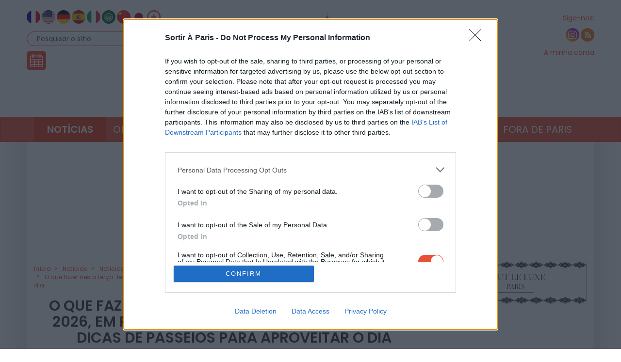

--- FILE ---
content_type: text/html; charset=UTF-8
request_url: https://www.sortiraparis.com/pt/noticias/em-paris/guides/197762-o-que-fazer-nesta-terca-feira-20-de-janeiro-de-2026-em-paris-e-na-ile-de-france-as-melhores-sugestoes-para-sair-e-aproveitar-o-dia
body_size: 104787
content:
<!DOCTYPE html>
<html lang="pt">
	<head>
		<title>O que fazer nesta terça-feira, 20 de janeiro de 2026, em Paris e na Île-de-France: as melhores opções para aproveitar o dia - Sortiraparis.com</title>
		<meta name="viewport" content="width=device-width, initial-scale=1.0"/>
		<meta http-equiv="Content-Type" content="text/html; charset=utf-8"/>
        <meta name="robots" content="index, follow, max-image-preview:large"/>

			<meta name="description" content="Quais atividades fazer nesta terça-feira, 20 de janeiro de 2026? O Sortiraparis acompanha você diariamente com sugestões de programas para fazer sozinho, a dois, em família ou com amigos em Paris e na Île-de-France. Clique aqui para conferir a nossa seleção para este segundo dia da semana na capital e na região parisiense."/>

				<meta property="og:image" content="https://cdn.sortiraparis.com/images/80/105560/1150675-visuel-paris-15e-tour-eiffel-hiver-toits-paris.jpg"/>
		<meta property="og:title" content="O que fazer nesta terça-feira, 20 de janeiro de 2026, em Paris e na Île-de-France: as melhores opções para aproveitar o dia"/>
	<meta property="og:type" content="article"/>
	<meta property="og:url" content="https://www.sortiraparis.com/pt/noticias/em-paris/guides/197762-o-que-fazer-nesta-terca-feira-20-de-janeiro-de-2026-em-paris-e-na-ile-de-france-as-melhores-sugestoes-para-sair-e-aproveitar-o-dia"/>

	<meta name="twitter:card" content="summary_large_image"/>
			<meta name="twitter:title" content="O que fazer nesta terça-feira, 20 de janeiro de 2026, em Paris e na Île-de-France: as melhores opções para aproveitar o dia"/>
			<meta name="twitter:image" content="https://cdn.sortiraparis.com/images/80/105560/1150675-visuel-paris-15e-tour-eiffel-hiver-toits-paris.jpg"/>
		<meta name="twitter:description" content="Quais atividades fazer nesta terça-feira, 20 de janeiro de 2026? O Sortiraparis acompanha você diariamente com sugestões de programas para fazer sozinho, a dois, em família ou com amigos em Paris e na Île-de-France. Clique aqui para conferir a nossa seleção para este segundo dia da semana na capital e na região parisiense."/>

									<link rel="alternate" href="https://www.sortiraparis.com/actualites/a-paris/guides/197762-que-faire-ce-mardi-20-janvier-2026-a-paris-et-en-ile-de-france-les-chouettes-sorties" hreflang="fr"/>
							<link rel="alternate" href="https://www.sortiraparis.com/en/news/in-paris/guides/197762-what-to-do-this-tuesday-january-20-2026-in-paris-and-ile-de-france-the-must-see-outings" hreflang="en"/>
							<link rel="alternate" href="https://www.sortiraparis.com/de/nachricht/in-paris/guides/197762-was-kann-man-am-dienstag-den-20-januar-2026-in-paris-und-der-ile-de-france-unternehmen-die-besten-tipps-fur-spannende-ausfluge" hreflang="de"/>
							<link rel="alternate" href="https://www.sortiraparis.com/es/noticias/en-paris/guides/197762-que-hacer-este-martes-20-de-enero-de-2026-en-paris-y-en-ile-de-france-las-mejores-actividades-y-salidas-para-disfrutar-al-maximo" hreflang="es"/>
							<link rel="alternate" href="https://www.sortiraparis.com/it/notizia/a-parigi/guides/197762-cosa-fare-martedi-20-gennaio-2026-a-parigi-e-in-ile-de-france-le-migliori-uscite-per-divertirsi" hreflang="it"/>
							<link rel="alternate" href="https://www.sortiraparis.com/zh/xiaoxi/zai-bali/guides/197762-ni-xiang-zhi-dao2026nian1yue20ri-xing-qi-er-zai-ba-li-he-da-ba-li-de-qu-you-na-xie-jing-cai-de-huo-dong-ma-zhe-li-wei-ni-tui-jian-yi-xie-zhi-de-yi-shi-de-hao-qu-chu" hreflang="zh"/>
							<link rel="alternate" href="https://www.sortiraparis.com/ja/nyusu/pari-de/guides/197762-paritoire-do-furansude-2026nian1yue20ri-huo-yao-ri-noosusumeno-leshiio-chukakesupottowogo-shao-jie" hreflang="ja"/>
							<link rel="alternate" href="https://www.sortiraparis.com/ar/akhbar/fi-baris/guides/197762-madha-stf-lwn-ywm-althlatha-20-ynayr-2026-fy-barys-wmntqt-ayl-dw-frans-alykm-abrz-alf-alyat-walnshatat-almmt-t-alty-la-tufwt" hreflang="ar"/>
							<link rel="alternate" href="https://www.sortiraparis.com/ru/novosti/v-parizhe/guides/197762-cto-delat-vo-vtornik-20-anvara-2026-goda-v-parize-i-regione-il-de-frans-lucsie-meropriatia-i-razvlecenia" hreflang="ru"/>
							<link rel="alternate" href="https://www.sortiraparis.com/pt/noticias/em-paris/guides/197762-o-que-fazer-nesta-terca-feira-20-de-janeiro-de-2026-em-paris-e-na-ile-de-france-as-melhores-sugestoes-para-sair-e-aproveitar-o-dia" hreflang="pt"/>
							<link rel="alternate" href="https://www.sortiraparis.com/ko/sosig/palieseo/guides/197762-2026nyeon-1wol-20il-hwayoil-paliwa-ildeupeulangseu-jiyeog-eseoneun-eotteon-jeulgilgeolideul-i-gidaligo-iss-eulkkayo-nohchiji-mal-aya-hal-meosjin-nadeul-i-jeongboleul-sogaehabnida" hreflang="ko"/>
							<link rel="alternate" href="https://www.sortiraparis.com/bg/novini/v-parizh/guides/197762-koa-sa-naj-dobrite-idei-za-zabavlenia-v-pariz-i-regiona-na-ile-de-france-v-v-vtornik-20-anuari-2026-g-naj-interesnite-s-bitia-i-izlizania-koito-ne-biva-da-propuskate" hreflang="bg"/>
							<link rel="alternate" href="https://www.sortiraparis.com/da/nyheder/i-paris/guides/197762-hvad-skal-man-lave-tirsdag-den-20-januar-2026-i-paris-og-ile-de-france-de-bedste-anbefalinger-til-en-spaendende-dag" hreflang="da"/>
							<link rel="alternate" href="https://www.sortiraparis.com/et/uudised/pariisis/guides/197762-mida-teha-teisipaeval-20-jaanuaril-2026-pariisis-ja-ile-de-france-is-parimad-valjapaasud-ja-sundmused" hreflang="et"/>
							<link rel="alternate" href="https://www.sortiraparis.com/fi/uutiset/pariisissa/guides/197762-mita-tehda-tiistaina-20-tammikuuta-2026-pariisissa-ja-ile-de-france-n-alueella-tassa-muutama-vinkki-hauskoihin-ja-ikimuistoisiin-aktiviteetteihin" hreflang="fi"/>
							<link rel="alternate" href="https://www.sortiraparis.com/el/nea/sto-parisi/guides/197762-ti-na-kanete-auten-ten-trite-20-ianouariou-2026-sto-parisi-kai-sten-ile-de-france-oi-kalyteres-epiloges-gia-mia-axechaste-exodo" hreflang="el"/>
							<link rel="alternate" href="https://www.sortiraparis.com/hu/hirek/parizsban/guides/197762-mit-erdemes-csinalni-kedden-2026-januar-20-an-parizsban-es-ile-de-france-ben-tipikus-hetkoznapi-programok" hreflang="hu"/>
							<link rel="alternate" href="https://www.sortiraparis.com/id/berita/di-paris/guides/[base64]" hreflang="id"/>
							<link rel="alternate" href="https://www.sortiraparis.com/lv/jaunums/parize/guides/197762-luk-ko-darit-saja-otrdiena-20-janvari-parize-un-ile-de-france-regiona-labakas-izklaides-un-interesantas-aktivitates" hreflang="lv"/>
							<link rel="alternate" href="https://www.sortiraparis.com/lt/zinios/paryziuje/guides/197762-ka-nuveikti-antradieni-sausio-20-aja-paryziuje-ir-ile-de-france-regione-smagios-ir-idomios-isvykos-kuriomis-verta-pasimegauti" hreflang="lt"/>
							<link rel="alternate" href="https://www.sortiraparis.com/nl/nieuws/in-parijs/guides/197762-wat-te-doen-op-dinsdag-20-januari-2026-in-parijs-en-ile-de-france-de-leukste-uitjes" hreflang="nl"/>
							<link rel="alternate" href="https://www.sortiraparis.com/no/nyheter/i-paris/guides/197762-hva-kan-man-finne-pa-i-paris-og-ile-de-france-tirsdag-20-januar-2026-her-er-de-beste-utfluktene-og-aktivitetene-a-sjekke-ut" hreflang="no"/>
							<link rel="alternate" href="https://www.sortiraparis.com/pl/aktualnosci/w-paryzu/guides/197762-co-warto-zrobic-we-wtorek-20-stycznia-2026-roku-w-paryzu-i-ile-de-france-najciekawsze-propozycje-na-udany-dzien" hreflang="pl"/>
							<link rel="alternate" href="https://www.sortiraparis.com/ro/stiri/in-paris/guides/197762-ce-mardi-20-janvier-2026-decouvrez-les-meilleures-sorties-a-paris-si-in-regiunea-ile-de-france-pentru-o-zi-plina-de-activitati-interesante" hreflang="ro"/>
							<link rel="alternate" href="https://www.sortiraparis.com/sk/novinky/v-parizi/guides/197762-co-robit-v-utorok-20-januara-2026-v-parizi-a-ile-de-france-skvele-tipy-na-vylety-a-zabavu" hreflang="sk"/>
							<link rel="alternate" href="https://www.sortiraparis.com/sl/novice/v-parizu/guides/197762-kaj-poceti-v-torek-20-januarja-2026-v-parizu-in-ile-de-france-priporocamo-nekaj-odlicnih-izletov-in-aktivnosti" hreflang="sl"/>
							<link rel="alternate" href="https://www.sortiraparis.com/sv/nyheter/i-paris/guides/197762-vad-finns-att-gora-tisdag-den-20-januari-2026-i-paris-och-ile-de-france-de-basta-tipsen-for-en-trevlig-dag" hreflang="sv"/>
							<link rel="alternate" href="https://www.sortiraparis.com/cs/zpravy/v-parizi/guides/197762-co-podniknout-v-utery-20-ledna-2026-v-parizi-a-v-ile-de-france-skvele-tipy-na-vylety-a-zajimave-akce" hreflang="cs"/>
							<link rel="alternate" href="https://www.sortiraparis.com/tr/haberler/pariste/guides/197762-paris-ve-ile-de-france-de-20-ocak-2026-sali-gunu-neler-yapilabilir-en-guzel-etkinlikler-ve-kacirilmayacak-cikislar-burada" hreflang="tr"/>
							<link rel="alternate" href="https://www.sortiraparis.com/uk/novini/u-parizhi/guides/197762-so-zaplanovano-u-vivtorok-20-sicna-2026-roku-u-parizi-ta-ile-de-france-najkrasi-podii-dla-visokih-idej-ta-cikavih-vihodiv" hreflang="uk"/>
							<link rel="alternate" href="https://www.sortiraparis.com/he/hadashot/b-pariz/guides/197762-mh-l-swt-bywm-slysy-20-bynw-r-2026-bpryz-wb-zwr-yyl-dh-pr-ns-hhmlzwt-lhwzy-t-kl-hmsphh-wlyhnwt-mhwwywt-mrgswt" hreflang="he"/>
							<link rel="alternate" href="https://www.sortiraparis.com/th/khaw/ni-paris/guides/197762-kickrrm-sud-na-tun-ten-ni-wan-xangkhar-thi-20-mkrakhm-2026-thi-paris-laea-khaewn-xildexf-rxng-s-taw-leuxk-sud-hit-thi-khun-mi-khwr-phlad" hreflang="th"/>
							<link rel="alternate" href="https://www.sortiraparis.com/vi/tin-tuc/o-paris/guides/197762-ban-muon-biet-diem-vui-choi-hap-dan-tai-paris-va-khu-vuc-ile-de-france-vao-ngay-thu-ba-20-thang-gieng-nam-2026-duoi-day-la-nhung-goi-y-thu-vi-cho-nhung-chuyen-di-dao-va-trai-nghiem-dang-nho" hreflang="vi"/>
					
					<script type="application/ld+json">{"@context":"https:\/\/schema.org","@type":"NewsArticle","url":"https:\/\/www.sortiraparis.com\/pt\/noticias\/em-paris\/guides\/197762-o-que-fazer-nesta-terca-feira-20-de-janeiro-de-2026-em-paris-e-na-ile-de-france-as-melhores-sugestoes-para-sair-e-aproveitar-o-dia","headline":"O que fazer nesta ter\u00e7a-feira, 20 de janeiro de 2026, em Paris e na \u00cele-de-France: as melhores dicas de passeios para aproveitar o dia","mainEntityOfPage":{"@type":"WebPage","@id":"https:\/\/www.sortiraparis.com\/pt\/noticias\/em-paris\/guides\/197762-o-que-fazer-nesta-terca-feira-20-de-janeiro-de-2026-em-paris-e-na-ile-de-france-as-melhores-sugestoes-para-sair-e-aproveitar-o-dia"},"description":"Quais atividades fazer nesta ter\u00e7a-feira, 20 de janeiro de 2026? O Sortiraparis acompanha voc\u00ea diariamente com sugest\u00f5es de programas para fazer sozinho, a dois, em fam\u00edlia ou com amigos em Paris e na \u00cele-de-France. Clique aqui para conferir a nossa sele\u00e7\u00e3o para este segundo dia da semana na capital e na regi\u00e3o parisiense.","inLanguage":"pt-PT","isAccessibleForFree":true,"publisher":{"@type":"Organization","name":"Sortiraparis","alternateName":"Sortiraparis.com","url":"https:\/\/www.sortiraparis.com\/","logo":{"@type":"ImageObject","url":"https:\/\/www.sortiraparis.com\/resources\/apple-touch-icon\/1568441994.png","width":180,"height":180}},"image":["https:\/\/cdn.sortiraparis.com\/images\/80\/105560\/1150675-visuel-paris-15e-tour-eiffel-hiver-toits-paris.jpg"],"datePublished":"2023-02-03T18:05:39+01:00","dateModified":"2026-01-16T11:57:23+01:00","author":[{"@type":"Organization","name":"La R\u00e9dac"},{"@type":"Person","name":"Caroline de Sortiraparis","jobTitle":"Responsable Concerts \/ Musique","url":"https:\/\/www.sortiraparis.com\/pt\/redacteurs\/34-caroline-de-sortiraparis"},{"@type":"Person","name":"My de Sortiraparis","jobTitle":"Journaliste","url":"https:\/\/www.sortiraparis.com\/pt\/redacteurs\/38-my-de-sortiraparis"},{"@type":"Person","name":"Julie de Sortiraparis","jobTitle":"Responsable Cin\u00e9ma et Spectacles","url":"https:\/\/www.sortiraparis.com\/pt\/redacteurs\/181232-julie-de-sortiraparis"}]}</script>
		
		<link rel="shortcut icon" href="/resources/favicon-32x32/1568441994.png"/>
		<link rel="apple-touch-icon" sizes="180x180" href="/resources/apple-touch-icon/1568441994.png"/>
		<link rel="icon" type="image/png" sizes="32x32" href="/resources/favicon-32x32/1568441994.png"/>
		<link rel="icon" type="image/png" sizes="16x16" href="/resources/favicon-16x16/1568441994.png"/>
		<link rel="manifest" href="/resources/site/1568441994.webmanifest"/>
		<link rel="mask-icon" href="/resources/safari-pinned-tab/1568441994.svg" color="#5bbad5"/>
		<meta name="msapplication-TileColor" content="#da532c"/>
		<meta name="theme-color" content="#ffffff"/>
		<meta property="fb:app_id" content="779681375421332"/>
					<meta name="facebook-domain-verification" content="pfejcwaml1ckstmig7twmhsjy0hpu8"/>
			<meta name="p:domain_verify" content="cbc273fecbbadf07db28c1a0e2cc9b16"/>
			<link rel="preconnect" href="https://fonts.gstatic.com" crossorigin/>
				<link href="/resources/master/1768646328.css" rel="stylesheet" type="text/css" media="all"/>
				
		<script>
							/* JS_IGNORE */
				var _language = 'pt',
						_domKeyword = 'paris',
						_x_ = {b: !0, c: ['target:standard;interests=news;uin=197762'], start: (new Date()).getTime(), _cpg: [], _k: 'sortiraparispt'},
						_ga = ['G-7R6SQVZJY6', 'G-GYHLYM0B3Y'];
		</script>
		<script src="/resources/ads/1691506905.js"></script>
		<script src="https://cdnjs.cloudflare.com/ajax/libs/jquery/3.4.1/jquery.min.js" integrity="sha256-CSXorXvZcTkaix6Yvo6HppcZGetbYMGWSFlBw8HfCJo=" crossorigin="anonymous"></script>
		<script>
				/* jshint ignore:start */
				window.jQuery || document.write('<script src="/resources/jquery-fallback/1688377806.js"><' + '/script>');
				/* jshint ignore:end */
		</script>
		<script src="/resources/master-pt/1760689697.js"></script>
	</head>
	<body id="page-article-guide" class="lang-pt site-paris  desktop-fluid" data-built="Wed, 21 Jan 2026 07:10:21 +0100">
		<div id="mobile-fixed-overlay"></div>
		<div id="header">
			<div class="container" id="first-header">
								<div class="visible-xs collapse" id="detect-visible-xs"></div>
				<div class="visible-sm collapse" id="detect-visible-sm"></div>
				<div class="visible-lg collapse" id="detect-visible-lg"></div>

				<div class="clearfix"><div class="col-xs-12 col-sm-3"><div class="row"><div class="flags hidden-xs"><a class="flag flag-fr" href="/"><span><span class="fi fi-fr"></span></span></a><a class="flag flag-en" href="/en/"><span><span class="fi fi-us"></span></span></a><a class="flag flag-de" href="/de/"><span><span class="fi fi-de"></span></span></a><a class="flag flag-es" href="/es/"><span><span class="fi fi-es"></span></span></a><a class="flag flag-it" href="/it/"><span><span class="fi fi-it"></span></span></a><a class="flag flag-ar hidden-sm" href="/ar/"><span><span class="fi fi-arab"></span></span></a><a class="flag flag-zh hidden-sm hidden-md" href="/zh/"><span><span class="fi fi-cn"></span></span></a><a class="flag flag-ja hidden-sm hidden-md" href="/ja/"><span><span class="fi fi-jp"></span></span></a><a class="flag flag-ko hidden-sm hidden-md hidden-xs hidden-lg" href="/ko/"><span><span class="fi fi-kr"></span></span></a><a class="flag flag-ru hidden-sm hidden-md hidden-xs hidden-lg" href="/ru/"><span><span class="fi fi-ru"></span></span></a><a class="flag flag-bg hidden-sm hidden-md hidden-xs hidden-lg" href="/bg/"><span><span class="fi fi-bg"></span></span></a><a class="flag flag-da hidden-sm hidden-md hidden-xs hidden-lg" href="/da/"><span><span class="fi fi-dk"></span></span></a><a class="flag flag-et hidden-sm hidden-md hidden-xs hidden-lg" href="/et/"><span><span class="fi fi-ee"></span></span></a><a class="flag flag-fi hidden-sm hidden-md hidden-xs hidden-lg" href="/fi/"><span><span class="fi fi-fi"></span></span></a><a class="flag flag-el hidden-sm hidden-md hidden-xs hidden-lg" href="/el/"><span><span class="fi fi-gr"></span></span></a><a class="flag flag-hu hidden-sm hidden-md hidden-xs hidden-lg" href="/hu/"><span><span class="fi fi-hu"></span></span></a><a class="flag flag-id hidden-sm hidden-md hidden-xs hidden-lg" href="/id/"><span><span class="fi fi-id"></span></span></a><a class="flag flag-lt hidden-sm hidden-md hidden-xs hidden-lg" href="/lt/"><span><span class="fi fi-lt"></span></span></a><a class="flag flag-lv hidden-sm hidden-md hidden-xs hidden-lg" href="/lv/"><span><span class="fi fi-lv"></span></span></a><a class="flag flag-nl hidden-sm hidden-md hidden-xs hidden-lg" href="/nl/"><span><span class="fi fi-nl"></span></span></a><a class="flag flag-no hidden-sm hidden-md hidden-xs hidden-lg" href="/no/"><span><span class="fi fi-no"></span></span></a><a class="flag flag-pl hidden-sm hidden-md hidden-xs hidden-lg" href="/pl/"><span><span class="fi fi-pl"></span></span></a><a class="flag flag-ro hidden-sm hidden-md hidden-xs hidden-lg" href="/ro/"><span><span class="fi fi-ro"></span></span></a><a class="flag flag-uk hidden-sm hidden-md hidden-xs hidden-lg" href="/uk/"><span><span class="fi fi-ua"></span></span></a><a class="flag flag-sk hidden-sm hidden-md hidden-xs hidden-lg" href="/sk/"><span><span class="fi fi-sk"></span></span></a><a class="flag flag-sl hidden-sm hidden-md hidden-xs hidden-lg" href="/sl/"><span><span class="fi fi-si"></span></span></a><a class="flag flag-he hidden-sm hidden-md hidden-xs hidden-lg" href="/he/"><span><span class="fi fi-il"></span></span></a><a class="flag flag-sv hidden-sm hidden-md hidden-xs hidden-lg" href="/sv/"><span><span class="fi fi-se"></span></span></a><a class="flag flag-cs hidden-sm hidden-md hidden-xs hidden-lg" href="/cs/"><span><span class="fi fi-cz"></span></span></a><a class="flag flag-tr hidden-sm hidden-md hidden-xs hidden-lg" href="/tr/"><span><span class="fi fi-tr"></span></span></a><a class="flag flag-th hidden-sm hidden-md hidden-xs hidden-lg" href="/th/"><span><span class="fi fi-th"></span></span></a><a class="flag flag-vi hidden-sm hidden-md hidden-xs hidden-lg" href="/vi/"><span><span class="fi fi-vn"></span></span></a><a class="flag flag-xx" href="#" onclick="$(this).parent().find('.hidden-lg, .hidden-md, .hidden-sm').removeClass('hidden-lg hidden-md hidden-sm'); $(this).remove(); return false;"><span><span class="fi fi-xx"></span></span></a></div><div id="search-block"><form action="/pt/recherche" method="get"><fieldset><input type="text" value="Pesquisar o sítio" name="q" id="search-field" onfocus="if (this.value === 'Pesquisar o sítio')
									this.value = ''"/><input type="image" src="/resources/icon-search/1582711120.png" alt="..." width="28" height="28"/></fieldset></form></div><div id="calendar-block"><a href="/pt/agenda"><img src="/resources/icon-connect-calendar/1582711120.png" alt="calendar" width="40" height="40"/></a></div></div></div><div class="col-xs-12 col-sm-6 text-center hidden-xs logo"><span><img src="/resources/logo-header/1693819947.png" alt="Sortiraparis.com" width="432" height="196" class="img-responsive"/><a href="/pt/" class="dot" style="top:0;bottom:0;left:0;right:0"></a><a href="/pt/noticias/em-paris/guides/197759-o-que-fazer-nesta-segunda-feira-19-de-janeiro-de-2026-em-paris-e-na-ile-de-france-ideias-imperdiveis-para-sair-e-aproveitar-o-dia" class="dot" style="left:0%;width:9%;top:70%"></a><a href="/pt/noticias/em-paris/guides/197762-o-que-fazer-nesta-terca-feira-20-de-janeiro-de-2026-em-paris-e-na-ile-de-france-as-melhores-sugestoes-para-sair-e-aproveitar-o-dia" class="dot" style="left:9%;width:12%;top:70%"></a><a href="/pt/noticias/em-paris/guides/197771-que-fazer-nesta-quarta-feira-21-de-janeiro-de-2026-em-paris-e-na-ile-de-france" class="dot" style="left:21%;width:12%;top:70%"></a><a href="/pt/noticias/em-paris/articles/197669-o-que-fazer-nesta-quinta-feira-22-de-janeiro-de-2026-em-paris-e-ile-de-france" class="dot" style="left:33%;width:12%;top:70%"></a><a href="/pt/noticias/em-paris/guides/197753-o-que-fazer-nesta-sexta-feira-23-de-janeiro-de-2026-em-paris-e-na-ile-de-france" class="dot" style="left:45%;width:12%;top:70%"></a><a href="/pt/noticias/em-paris/guides/197672-o-que-fazer-em-paris-e-na-ile-de-france-no-sabado-24-de-janeiro-de-2026-aqui-vao-algumas-sugestoes-imperdiveis-para-aproveitar-o-dia-com-diversao-e-cultura" class="dot" style="left:57%;width:12%;top:70%"></a><a href="/pt/noticias/em-paris/guides/197756-o-que-fazer-neste-domingo-25-de-janeiro-de-2026-em-paris-e-na-ile-de-france-sugestoes-de-passeios" class="dot" style="left:69%;width:12%;top:70%"></a></span></div><div class="col-xs-12 col-sm-3"><div class="row"><div class="social hidden-xs"><span class="title">Siga-nos:</span><div><a href="https://www.instagram.com/sortiraparis.uk/" onclick="window.open(this.href, 'instagramsortiraparis'); return false;"><img src="/resources/icon-instagram/1582711120.png" alt="instagram" width="28" height="28"/></a><a href="/pt/rss/sortir" onclick="window.open(this.href, 'rsssortiraparis'); return false;"><img src="/resources/icon-rss/1582711120.png" alt="rss" width="28" height="28"/></a></div></div><div id="login-block" class="login-data"><span><a href="/pt/connexion" data-target="/pt/espaceperso/profil" onclick="return _loginHandler.login(this);">A minha conta</a></span></div></div></div></div>


			</div>

			<nav id="header-menu" class="navbar navbar-default"><div class="container"><div class="row"><div class="flags visible-xs"><a class="flag flag-fr" href="/"><span><span class="fi fi-fr"></span></span></a><a class="flag flag-en" href="/en/"><span><span class="fi fi-us"></span></span></a><a class="flag flag-de" href="/de/"><span><span class="fi fi-de"></span></span></a><a class="flag flag-es" href="/es/"><span><span class="fi fi-es"></span></span></a><a class="flag flag-it" href="/it/"><span><span class="fi fi-it"></span></span></a><a class="flag flag-ar hidden-sm" href="/ar/"><span><span class="fi fi-arab"></span></span></a><a class="flag flag-zh hidden-sm hidden-md" href="/zh/"><span><span class="fi fi-cn"></span></span></a><a class="flag flag-ja hidden-sm hidden-md" href="/ja/"><span><span class="fi fi-jp"></span></span></a><a class="flag flag-ko hidden-sm hidden-md hidden-xs hidden-lg" href="/ko/"><span><span class="fi fi-kr"></span></span></a><a class="flag flag-ru hidden-sm hidden-md hidden-xs hidden-lg" href="/ru/"><span><span class="fi fi-ru"></span></span></a><a class="flag flag-bg hidden-sm hidden-md hidden-xs hidden-lg" href="/bg/"><span><span class="fi fi-bg"></span></span></a><a class="flag flag-da hidden-sm hidden-md hidden-xs hidden-lg" href="/da/"><span><span class="fi fi-dk"></span></span></a><a class="flag flag-et hidden-sm hidden-md hidden-xs hidden-lg" href="/et/"><span><span class="fi fi-ee"></span></span></a><a class="flag flag-fi hidden-sm hidden-md hidden-xs hidden-lg" href="/fi/"><span><span class="fi fi-fi"></span></span></a><a class="flag flag-el hidden-sm hidden-md hidden-xs hidden-lg" href="/el/"><span><span class="fi fi-gr"></span></span></a><a class="flag flag-hu hidden-sm hidden-md hidden-xs hidden-lg" href="/hu/"><span><span class="fi fi-hu"></span></span></a><a class="flag flag-id hidden-sm hidden-md hidden-xs hidden-lg" href="/id/"><span><span class="fi fi-id"></span></span></a><a class="flag flag-lt hidden-sm hidden-md hidden-xs hidden-lg" href="/lt/"><span><span class="fi fi-lt"></span></span></a><a class="flag flag-lv hidden-sm hidden-md hidden-xs hidden-lg" href="/lv/"><span><span class="fi fi-lv"></span></span></a><a class="flag flag-nl hidden-sm hidden-md hidden-xs hidden-lg" href="/nl/"><span><span class="fi fi-nl"></span></span></a><a class="flag flag-no hidden-sm hidden-md hidden-xs hidden-lg" href="/no/"><span><span class="fi fi-no"></span></span></a><a class="flag flag-pl hidden-sm hidden-md hidden-xs hidden-lg" href="/pl/"><span><span class="fi fi-pl"></span></span></a><a class="flag flag-ro hidden-sm hidden-md hidden-xs hidden-lg" href="/ro/"><span><span class="fi fi-ro"></span></span></a><a class="flag flag-uk hidden-sm hidden-md hidden-xs hidden-lg" href="/uk/"><span><span class="fi fi-ua"></span></span></a><a class="flag flag-sk hidden-sm hidden-md hidden-xs hidden-lg" href="/sk/"><span><span class="fi fi-sk"></span></span></a><a class="flag flag-sl hidden-sm hidden-md hidden-xs hidden-lg" href="/sl/"><span><span class="fi fi-si"></span></span></a><a class="flag flag-he hidden-sm hidden-md hidden-xs hidden-lg" href="/he/"><span><span class="fi fi-il"></span></span></a><a class="flag flag-sv hidden-sm hidden-md hidden-xs hidden-lg" href="/sv/"><span><span class="fi fi-se"></span></span></a><a class="flag flag-cs hidden-sm hidden-md hidden-xs hidden-lg" href="/cs/"><span><span class="fi fi-cz"></span></span></a><a class="flag flag-tr hidden-sm hidden-md hidden-xs hidden-lg" href="/tr/"><span><span class="fi fi-tr"></span></span></a><a class="flag flag-th hidden-sm hidden-md hidden-xs hidden-lg" href="/th/"><span><span class="fi fi-th"></span></span></a><a class="flag flag-vi hidden-sm hidden-md hidden-xs hidden-lg" href="/vi/"><span><span class="fi fi-vn"></span></span></a><a class="flag flag-xx" href="#" onclick="$(this).parent().find('.hidden-xs').removeClass('hidden-xs'); $(this).remove(); return false;"><span><span class="fi fi-xx"></span></span></a></div><div class="navbar-header visible-xs"><button type="button" class="navbar-toggle collapsed" data-toggle="collapse" data-target="#main-nav"></button><button type="button" onclick="return _mobileSearch.toggle();" class="button-search"></button><a href="/pt/"><img src="/resources/header-xs-logo/1564744833.png" width="200" height="80" alt="Sortiraparis.com"/></a></div><div id="header-banner" class="hidden" style="background-color: #062141; background-image: url(/resources/header_banner_xs_105/1768832607.png)"><a href="https://www.prixdameriqueraces.com/landing-page/prix-damerique-festival-conversion/" style="color: #ffffff;" target="_blank"></a></div><div class="collapse navbar-collapse" id="main-nav"><ul class="nav navbar-nav"><li id="menu-li-1" class="hidden"><a href="/pt/">Início – Sair em Paris</a></li><li id="menu-li-2" class="dropdown  active"><a href="/pt/noticias" class="dropdown-toggle" data-toggle="dropdown" role="button">Notícias<span class="close">&times;</span></a><ul class="dropdown-menu"><li class="submenu "><a href="/pt/noticias/em-paris">Notícias</a></li><li class="submenu hidden"><a href="/pt/o-que-visitar-em-paris/entrevistas">Entrevistas e vídeos</a></li><li class="submenu hidden"><a href="/pt/noticias/coronavirus">Coronavírus</a></li><li class="submenu hidden"><a href="/pt/noticias/jogos-olimpicos-paris-2024">Paris 2024</a></li><li class="submenu hidden"><a href="/pt/noticias/em-casa">Em casa</a></li><li class="submenu "><a href="/pt/noticias/epifania">Epifania</a></li><li class="submenu hidden"><a href="/pt/noticias/dia-de-sao-valentim">Dia dos Namorados</a></li><li class="submenu hidden"><a href="/pt/noticias/sao-patricio">São Patrício</a></li><li class="submenu hidden"><a href="/pt/noticias/pascoa">Páscoa</a></li><li class="submenu hidden"><a href="/pt/noticias/noite-do-museu">Noite dos Museus</a></li><li class="submenu hidden"><a href="/pt/noticias/dia-das-maes">Dia das Mães</a></li><li class="submenu hidden"><a href="/pt/noticias/festival-de-musica">Festa da Música</a></li><li class="submenu hidden"><a href="/pt/noticias/dia-nacional-da-franca">Dia da Bastilha</a></li><li class="submenu hidden"><a href="/pt/noticias/verao-em-paris">Verão em Paris</a></li><li class="submenu hidden"><a href="/pt/noticias/dias-do-patrimonio">Dias do Património</a></li><li class="submenu hidden"><a href="/pt/noticias/nuit-blanche">Nuit Blanche</a></li><li class="submenu hidden"><a href="/pt/noticias/halloween">Dia das Bruxas</a></li><li class="submenu hidden"><a href="/pt/noticias/natal-e-ano-novo">Natal &amp; Festas</a></li><li class="submenu "><a href="/pt/noticias/ano-novo-lunar">Ano Novo Lunar</a></li><li class="submenu hidden"><a href="/pt/noticias/inovacao">Inovação</a></li></ul></li><li id="menu-li-3" class="dropdown "><a href="/pt/onde-comer-em-paris" class="dropdown-toggle" data-toggle="dropdown" role="button">Onde comer<span class="close">&times;</span></a><ul class="dropdown-menu"><li class="submenu "><a href="/pt/onde-comer-em-paris/restaurante">Restaurante</a></li><li class="submenu "><a href="/pt/onde-comer-em-paris/hotel">Hotel</a></li><li class="submenu "><a href="/pt/onde-comer-em-paris/brunch-cafe-cha-hora">Brunch &amp; cafés</a></li><li class="submenu "><a href="/pt/onde-comer-em-paris/eventos-gastronomicos">Passeios gastronómicos</a></li></ul></li><li id="menu-li-4" class="dropdown "><a href="/pt/o-que-visitar-em-paris" class="dropdown-toggle" data-toggle="dropdown" role="button">Cultura<span class="close">&times;</span></a><ul class="dropdown-menu"><li class="submenu hidden"><a href="/pt/o-que-ver-em-paris">Cenas</a></li><li class="submenu "><a href="/pt/o-que-visitar-em-paris/exposicao-museu">Museus e Exposições</a></li><li class="submenu "><a href="/pt/o-que-ver-em-paris/teatro">Teatro</a></li><li class="submenu "><a href="/pt/o-que-ver-em-paris/espetaculos">Espectáculos</a></li><li class="submenu "><a href="/pt/o-que-ver-em-paris/concertos-musica-festival">Concerto e Música</a></li><li class="submenu "><a href="/pt/o-que-fazer-em-paris/cinema-serie">Filmes &amp; séries</a></li><li class="submenu "><a href="/pt/o-que-visitar-em-paris/historia-patrimonio">História e Património</a></li></ul></li><li id="menu-li-5" class="dropdown "><a href="/pt/o-que-fazer-em-paris" class="dropdown-toggle" data-toggle="dropdown" role="button">Lazer<span class="close">&times;</span></a><ul class="dropdown-menu"><li class="submenu "><a href="/pt/o-que-fazer-em-paris/feiras-e-exposicoes">Feiras e exposições</a></li><li class="submenu "><a href="/pt/o-que-fazer-em-paris/bem-estar-desportivo">Desporto e Bem-estar</a></li><li class="submenu "><a href="/pt/o-que-fazer-em-paris/moda-de-compras">Compras e Moda</a></li><li class="submenu "><a href="/pt/o-que-visitar-em-paris/percorre">Caminhadas e parques</a></li><li class="submenu "><a href="/pt/o-que-fazer-em-paris/jogos-gaming">Jogos</a></li><li class="submenu "><a href="/pt/o-que-fazer-em-paris/incomum">Inusitado</a></li></ul></li><li id="menu-li-6" class="dropdown "><a href="/pt/bar-nightlife" class="dropdown-toggle" data-toggle="dropdown" role="button">Noite<span class="close">&times;</span></a><ul class="dropdown-menu"><li class="submenu "><a href="/pt/onde-festejar-em-aris">Vida nocturna</a></li><li class="submenu "><a href="/pt/onde-comer-em-paris/bares-cafes">Bares</a></li></ul></li><li id="menu-li-7" class="dropdown "><a href="/pt/crianca-familia">Família</a></li><li id="menu-li-8" class="dropdown visible-xs"><a href="/pt/luxo">Luxo</a></li><li id="menu-li-9" class="dropdown "><a href="/pt/atividades-gratuitas-e-baratas-em-paris" class="dropdown-toggle" data-toggle="dropdown" role="button">Promoções<span class="close">&times;</span></a><ul class="dropdown-menu"><li class="submenu "><a href="/pt/atividades-gratuitas-e-baratas-em-paris/actividades-livres">Actividades gratuitas</a></li><li class="submenu hidden"><a href="/pt/atividades-gratuitas-e-baratas-em-paris/convites-gratuitos">Convites oferecidos</a></li></ul></li><li id="menu-li-10" class="dropdown "><a href="/pt/sair-de-paris" class="dropdown-toggle" data-toggle="dropdown" role="button">Fora de Paris<span class="close">&times;</span></a><ul class="dropdown-menu"><li class="submenu "><a href="/pt/sair-de-paris/sudoeste">Sudoeste</a></li><li class="submenu "><a href="/pt/sair-de-paris/sudeste">Sudeste</a></li><li class="submenu "><a href="/pt/sair-de-paris/noroeste">Noroeste</a></li><li class="submenu "><a href="/pt/sair-de-paris/nordeste">Nordeste</a></li><li class="submenu hidden"><a href="/pt/sair-de-paris/estranho">No estrangeiro</a></li></ul></li></ul><div class="visible-xs links"><div class="separator"></div><a href="/pt/agenda">Agenda</a><div class="login-data"><a href="/pt/connexion">Minha conta</a></div><a href="/faq">Perguntas frequentes / Contato</a><a href="https://bit.ly/publicitesap">Anúncio</a></div><div class="visible-xs social"><a href="https://www.instagram.com/sortiraparis.uk/" onclick="window.open(this.href, 'instagramsortiraparis'); return false;"><img src="/resources/icon-instagram/1582711120.png" alt="instagram" width="28" height="28"/></a><a href="/pt/rss/sortir" onclick="window.open(this.href, 'rsssortiraparis'); return false;"><img src="/resources/icon-rss/1582711120.png" alt="rss" width="28" height="28"/></a></div></div></div></div></nav>
		</div>

		<div id="mobile-search">
			<form action="/pt/recherche" method="get">
				<input type="text" name="q" placeholder="Pesquisar o sítio"/><input type="submit" class="hidden"/>
			</form>
		</div>

		<div id="habillage">
			<div id="contenu" class="container">
				

				<div class="text-center">
					<div class="slots" data-format="17980"></div>
					<div class="slots margin-children df-pb-100" data-format="438" data-responsive="lg,md,sm"></div>
				</div>

				
				<div class="row">
											<div class="clearfix">
							<div class="left-responsive">
									<ol class="breadcrumb " vocab="http://schema.org/" typeof="BreadcrumbList">
					<li property="itemListElement" typeof="ListItem">
				<a href="/pt/" property="item" typeof="WebPage" ><span property="name">Início</span></a>
				<meta property="position" content="1"/>
			</li>
					<li property="itemListElement" typeof="ListItem">
				<a href="/pt/noticias" property="item" typeof="WebPage" ><span property="name">Notícias</span></a>
				<meta property="position" content="2"/>
			</li>
					<li property="itemListElement" typeof="ListItem">
				<a href="/pt/noticias/em-paris" property="item" typeof="WebPage" ><span property="name">Notícias</span></a>
				<meta property="position" content="3"/>
			</li>
					<li property="itemListElement" typeof="ListItem">
				<a href="/pt/noticias/em-paris/guides/197762-o-que-fazer-nesta-terca-feira-20-de-janeiro-de-2026-em-paris-e-na-ile-de-france-as-melhores-sugestoes-para-sair-e-aproveitar-o-dia" property="item" typeof="WebPage" ><span property="name">O que fazer nesta terça-feira, 20 de janeiro de 2026, em Paris e na Île-de-France: as melhores dicas de passeios para aproveitar o dia</span></a>
				<meta property="position" content="4"/>
			</li>
			</ol>

									<div class="article-block" data-id="197762">
		<div class="clearfix" itemscope itemtype="http://schema.org/Event">
			<meta itemprop="url" content="https://www.sortiraparis.com/pt/noticias/em-paris/guides/197762-o-que-fazer-nesta-terca-feira-20-de-janeiro-de-2026-em-paris-e-na-ile-de-france-as-melhores-sugestoes-para-sair-e-aproveitar-o-dia"/>

			
			<div class="col-xs-12">
				<h1 itemprop="name">O que fazer nesta terça-feira, 20 de janeiro de 2026, em Paris e na Île-de-France: as melhores dicas de passeios para aproveitar o dia</h1>
			</div>

			 				<div class="col-xs-12">
					<div class="clearfix">
						<div id="article-carousel" class="carousel slide" data-ride="carousel">
														<div class="carousel-inner" role="listbox">
																	<div class="item active">
										<a href="https://cdn.sortiraparis.com/images/80/105560/1150675-visuel-paris-15e-tour-eiffel-hiver-toits-paris.jpg" class="colorbox-carousel" title="O que fazer nesta terça-feira, 20 de janeiro de 2026, em Paris e na Île-de-France: as melhores opções para aproveitar o dia"><meta itemprop="image" content="https://cdn.sortiraparis.com/images/1001/105560/1150675-visuel-paris-15e-tour-eiffel-hiver-toits-paris.jpg"/><img src="https://cdn.sortiraparis.com/images/1001/0/01-default.jpg" data-src="https://cdn.sortiraparis.com/images/1001/105560/1150675-visuel-paris-15e-tour-eiffel-hiver-toits-paris.jpg" data-lazy="0" class="lazy visible-lg-inline " width="824" height="549" alt="Visuel Paris 15e - Tour Eiffel hiver toits paris "/><img src="https://cdn.sortiraparis.com/images/1002/0/01-default.jpg" data-src="https://cdn.sortiraparis.com/images/1002/105560/1150675-visuel-paris-15e-tour-eiffel-hiver-toits-paris.jpg" data-lazy="0" class="lazy visible-md-inline " width="624" height="416" alt="Visuel Paris 15e - Tour Eiffel hiver toits paris "/><img src="https://cdn.sortiraparis.com/images/1003/0/01-default.jpg" data-src="https://cdn.sortiraparis.com/images/1003/105560/1150675-visuel-paris-15e-tour-eiffel-hiver-toits-paris.jpg" data-lazy="0" class="lazy visible-sm-inline " width="404" height="269" alt="Visuel Paris 15e - Tour Eiffel hiver toits paris "/><img src="https://cdn.sortiraparis.com/images/1004/0/01-default.jpg" data-src="https://cdn.sortiraparis.com/images/1004/105560/1150675-visuel-paris-15e-tour-eiffel-hiver-toits-paris.jpg" data-lazy="0" class="lazy responsive visible-xs-inline " width="737" height="491" alt="Visuel Paris 15e - Tour Eiffel hiver toits paris "/></a>
									</div>
															</div>
													</div>
					</div>
									</div>
			
			<div class="col-xs-12">
				<div class="sharethis-inline-share-buttons"></div>
				<div class="published">
					Por
																		La Rédac																						&middot; Fotos de 
													Cécile de Sortiraparis																						&middot; Actualizado em 16 de janeiro de 2026 às 11h57
																&middot; Publicado em 3 de fevereiro de 2023 às 18h05
									</div>

													<div class="abstract">
						Quais atividades fazer nesta terça-feira, 20 de janeiro de 2026? O Sortiraparis acompanha você diariamente com sugestões de programas para fazer sozinho, a dois, em família ou com amigos em Paris e na Île-de-France. Clique aqui para conferir a nossa seleção para este segundo dia da semana na capital e na região parisiense.
					</div>
				
				<div class="article">
					<span id="article-start"></span>
					<div class="slots margin-bottom margin-top" data-format="10001" style="min-height:0px"></div><p style="text-align:left"><strong>O que fazer em Paris nesta terça-feira, 20 de janeiro de 2026?</strong> No início desta semana, as <strong>excelentes opções de lazer</strong> estão por toda a parte na capital e arredores. Se você está sem inspiração ou ainda busca as últimas novidades em <strong>atividades em Paris</strong>, está no lugar certo. Como grandes apaixonados pela cidade, vamos explorar os quatro cantos da <strong>Île-de-France</strong> para descobrir as <strong><a href="/pt/noticias/em-paris/guides/121534-os-melhores-planos-desta-semana-em-paris-e-ile-de-france-de-19-a-25-de-janeiro-de-2026">melhores joias da região parisiense</a></strong>. E, como todo dia reserva suas boas descobertas, fazemos um resumo diário das <strong><a href="/pt/noticias/em-paris/guides/53380-o-que-fazer-nesta-semana-em-paris-de-19-a-25-de-janeiro-de-2026-os-eventos-imperdiveis">principais atrações</a></strong> do momento... Como você pode perceber, nunca mais ficará sem ótimas <strong>ideias para sair</strong>! </p>
<p>Então, quais são os<strong> melhores planos do momento em Paris e na Île-de-France</strong> para esta<strong> terça-feira, 20 de janeiro de 2026</strong>? No começo desta semana, as<strong> <a href="/loisirs/insolite/guides/163289-les-meilleures-activites-insolites-a-paris-et-en-ile-de-france">atividades originais</a></strong>, inovadoras ou imperdíveis estão em alta! Basta escolher seu <strong>programa</strong> e fazer suas anotações sobre as <strong>saídas imperdíveis</strong>. Fácil assim! Então, para um dia repleto de descobertas divertidas, siga o guia! </p>
<h2><a name="menu"></a>Conteúdo</h2>
<ul>
<li><strong><a href="#incontournables">Pontos imperdíveis</a></strong></li>
<li><strong><a href="#culture">Cultura</a></strong></li>
<li><strong><a href="#loisirs">Lazer</a></strong></li>
<li><strong><a href="#food">Gastronomia e Bebidas</a></strong></li>
<li><strong><a href="#spectacle">Shows</a></strong></li>
<li><strong><a href="#famille">Para as famílias</a></strong></li>
<li><strong><a href="#actu">Notícias</a></strong></li>
</ul>
<h2>O que fazer em Paris nesta terça-feira, 20 de janeiro de 2026? Sugestões de atividades:</h2>
<h2><a name="incontournables"></a>Imperdíveis:</h2>
<p><a href="/pt/noticias/epifania/guides/46986-as-geleias-de-reis-em-paris-e-na-ile-de-france-em-2026-as-criacoes-testadas-e-aprovadas" data-id="46986"><img src="https://cdn.sortiraparis.com/images/6/0/01-default.jpg" data-src="https://cdn.sortiraparis.com/images/6/1467/1236624-les-galettes-des-rois-2026-a-paris-notre-selection-de-creations-testees-et-validees.jpg" data-lazy="0" class="lazy visible-lg-inline float-left" width="150" height="150" alt="Les galettes des rois 2026 à Paris, notre sélection de créations testées et validées"/><img src="https://cdn.sortiraparis.com/images/37/0/01-default.jpg" data-src="https://cdn.sortiraparis.com/images/37/1467/1236624-les-galettes-des-rois-2026-a-paris-notre-selection-de-creations-testees-et-validees.jpg" data-lazy="0" class="lazy visible-md-inline float-left" width="150" height="150" alt="Les galettes des rois 2026 à Paris, notre sélection de créations testées et validées"/><img src="https://cdn.sortiraparis.com/images/70/0/01-default.jpg" data-src="https://cdn.sortiraparis.com/images/70/1467/1236624-les-galettes-des-rois-2026-a-paris-notre-selection-de-creations-testees-et-validees.jpg" data-lazy="0" class="lazy visible-sm-inline float-left" width="150" height="150" alt="Les galettes des rois 2026 à Paris, notre sélection de créations testées et validées"/><img src="https://cdn.sortiraparis.com/images/71/0/01-default.jpg" data-src="https://cdn.sortiraparis.com/images/71/1467/1236624-les-galettes-des-rois-2026-a-paris-notre-selection-de-creations-testees-et-validees.jpg" data-lazy="0" class="lazy visible-xs-inline float-left" width="150" height="150" alt="Les galettes des rois 2026 à Paris, notre sélection de créations testées et validées"/> <strong>As tradicionais galettes de reis em Paris e na Île-de-France em 2026: novidades testadas e aprovadas</strong></a><br/>A cada Dia de Reis, a tradição da galette torna-se uma verdadeira paixão gastronômica. Mas como encontrar a galette perfeita em Paris? Seja artesanal, assinada por um grande chef, inovadora ou com preço acessível, a capital está repleta de deliciosas opções para descobrir... e saborear! <a href="/pt/noticias/epifania/guides/46986-as-geleias-de-reis-em-paris-e-na-ile-de-france-em-2026-as-criacoes-testadas-e-aprovadas">[Leia mais]</a></p>
<p><a href="/pt/o-que-fazer-em-paris/moda-de-compras/articles/47582-promocoes-de-inverno-2026-em-paris-datas-dicas-truques-e-ofertas-imperdiveis" data-id="47582"><img src="https://cdn.sortiraparis.com/images/6/0/01-default.jpg" data-src="https://cdn.sortiraparis.com/images/6/94403/657407-la-samaritaine-se-devoile-en-photos.jpg" data-lazy="0" class="lazy visible-lg-inline float-left" width="150" height="150" alt="La Samaritaine se dévoile en photos !"/><img src="https://cdn.sortiraparis.com/images/37/0/01-default.jpg" data-src="https://cdn.sortiraparis.com/images/37/94403/657407-la-samaritaine-se-devoile-en-photos.jpg" data-lazy="0" class="lazy visible-md-inline float-left" width="150" height="150" alt="La Samaritaine se dévoile en photos !"/><img src="https://cdn.sortiraparis.com/images/70/0/01-default.jpg" data-src="https://cdn.sortiraparis.com/images/70/94403/657407-la-samaritaine-se-devoile-en-photos.jpg" data-lazy="0" class="lazy visible-sm-inline float-left" width="150" height="150" alt="La Samaritaine se dévoile en photos !"/><img src="https://cdn.sortiraparis.com/images/71/0/01-default.jpg" data-src="https://cdn.sortiraparis.com/images/71/94403/657407-la-samaritaine-se-devoile-en-photos.jpg" data-lazy="0" class="lazy visible-xs-inline float-left" width="150" height="150" alt="La Samaritaine se dévoile en photos !"/> <strong>Liquidações de inverno 2026 em Paris: datas, dicas, truques e ofertas imperdíveis!</strong></a><br/>As liquidações de inverno chegam em Paris de 7 de janeiro a 3 de fevereiro de 2026! Sessões de compras a perder de vista e muitos destaques irresistíveis, preparamos dicas, truques e promoções imperdíveis para você aproveitar ao máximo essa temporada de descontos! <a href="/pt/o-que-fazer-em-paris/moda-de-compras/articles/47582-promocoes-de-inverno-2026-em-paris-datas-dicas-truques-e-ofertas-imperdiveis">[Leia mais]</a></p>
<p><a href="/pt/o-que-fazer-em-paris/moda-de-compras/guides/325329-semana-de-moda-de-paris-destaques-e-dicas-de-compras-e-estilo-de-20-a-25-de-janeiro-de-2026" data-id="325329"><img src="https://cdn.sortiraparis.com/images/6/0/01-default.jpg" data-src="https://cdn.sortiraparis.com/images/6/110513/1180223-l-exposition-couture-gratuite-de-chloe-par-karl-lagerfeld-dans-un-sublime-hotel-particulier-image00007.jpg" data-lazy="0" class="lazy visible-lg-inline float-left" width="150" height="150" alt="L&#039;exposition couture gratuite de Chloé par Karl Lagerfeld, dans un sublime hôtel particulier - image00007"/><img src="https://cdn.sortiraparis.com/images/37/0/01-default.jpg" data-src="https://cdn.sortiraparis.com/images/37/110513/1180223-l-exposition-couture-gratuite-de-chloe-par-karl-lagerfeld-dans-un-sublime-hotel-particulier-image00007.jpg" data-lazy="0" class="lazy visible-md-inline float-left" width="150" height="150" alt="L&#039;exposition couture gratuite de Chloé par Karl Lagerfeld, dans un sublime hôtel particulier - image00007"/><img src="https://cdn.sortiraparis.com/images/70/0/01-default.jpg" data-src="https://cdn.sortiraparis.com/images/70/110513/1180223-l-exposition-couture-gratuite-de-chloe-par-karl-lagerfeld-dans-un-sublime-hotel-particulier-image00007.jpg" data-lazy="0" class="lazy visible-sm-inline float-left" width="150" height="150" alt="L&#039;exposition couture gratuite de Chloé par Karl Lagerfeld, dans un sublime hôtel particulier - image00007"/><img src="https://cdn.sortiraparis.com/images/71/0/01-default.jpg" data-src="https://cdn.sortiraparis.com/images/71/110513/1180223-l-exposition-couture-gratuite-de-chloe-par-karl-lagerfeld-dans-un-sublime-hotel-particulier-image00007.jpg" data-lazy="0" class="lazy visible-xs-inline float-left" width="150" height="150" alt="L&#039;exposition couture gratuite de Chloé par Karl Lagerfeld, dans un sublime hôtel particulier - image00007"/> <strong>Paris Fashion Week: os destaques e dicas de moda e compras de 20 a 25 de janeiro de 2026</strong></a><br/>Enquanto a Semana de Moda Masculina Outono-Inverno 2026-2027 se prepara para desfilar seus looks arrojados nas passarelas da capital, os eventos paralelos também ganham destaque. Entre exposições de moda, lojas temporárias e trocas de roupas, as oportunidades acessíveis para curtir a efervescência fashion sem estourar o orçamento estão por toda parte! <a href="/pt/o-que-fazer-em-paris/moda-de-compras/guides/325329-semana-de-moda-de-paris-destaques-e-dicas-de-compras-e-estilo-de-20-a-25-de-janeiro-de-2026">[Leia mais]</a></p>
<p><a href="/pt/o-que-fazer-em-paris/moda-de-compras/guides/269465-o-que-fazer-durante-a-semana-de-moda-de-paris-programas-desfiles-eventos-e-enderecos-imperdiveis" data-id="269465"><img src="https://cdn.sortiraparis.com/images/6/0/01-default.jpg" data-src="https://cdn.sortiraparis.com/images/6/83043/905714-que-faire-pendant-la-fashion-week-2023-a-paris-programme-evenements-et-bonnes-adresses.jpg" data-lazy="0" class="lazy visible-lg-inline float-left" width="150" height="150" alt="Que faire pendant la Fashion Week 2023 à Paris ? : programme, évènements et bonnes adresses"/><img src="https://cdn.sortiraparis.com/images/37/0/01-default.jpg" data-src="https://cdn.sortiraparis.com/images/37/83043/905714-que-faire-pendant-la-fashion-week-2023-a-paris-programme-evenements-et-bonnes-adresses.jpg" data-lazy="0" class="lazy visible-md-inline float-left" width="150" height="150" alt="Que faire pendant la Fashion Week 2023 à Paris ? : programme, évènements et bonnes adresses"/><img src="https://cdn.sortiraparis.com/images/70/0/01-default.jpg" data-src="https://cdn.sortiraparis.com/images/70/83043/905714-que-faire-pendant-la-fashion-week-2023-a-paris-programme-evenements-et-bonnes-adresses.jpg" data-lazy="0" class="lazy visible-sm-inline float-left" width="150" height="150" alt="Que faire pendant la Fashion Week 2023 à Paris ? : programme, évènements et bonnes adresses"/><img src="https://cdn.sortiraparis.com/images/71/0/01-default.jpg" data-src="https://cdn.sortiraparis.com/images/71/83043/905714-que-faire-pendant-la-fashion-week-2023-a-paris-programme-evenements-et-bonnes-adresses.jpg" data-lazy="0" class="lazy visible-xs-inline float-left" width="150" height="150" alt="Que faire pendant la Fashion Week 2023 à Paris ? : programme, évènements et bonnes adresses"/> <strong>O que fazer nesta Fashion Week em Paris? Agenda dos desfiles, eventos e dicas de lojas para aproveitar ao máximo</strong></a><br/>A Semana da Moda está de volta a Paris! Aqui pode encontrar todas as últimas notícias sobre esta nova semana de moda na capital. Aqui está tudo o que precisa de saber sobre o programa, eventos, desfiles e bons endereços! <a href="/pt/o-que-fazer-em-paris/moda-de-compras/guides/269465-o-que-fazer-durante-a-semana-de-moda-de-paris-programas-desfiles-eventos-e-enderecos-imperdiveis">[Leia mais]</a></p>
<p><a href="/pt/o-que-visitar-em-paris/percorre/guides/180840-festivais-de-luzes-percursos-luminosos-paris-ilha-de-franca" data-id="180840"><img src="https://cdn.sortiraparis.com/images/6/0/01-default.jpg" data-src="https://cdn.sortiraparis.com/images/6/1467/1127419-les-plus-beaux-festivals-et-parcours-de-lumieres-a-paris-et-en-ile-de-france-2024-2025.jpg" data-lazy="0" class="lazy visible-lg-inline float-left" width="150" height="150" alt="Les plus beaux festivals et parcours de Lumières à Paris et en Île de France 2024-2025"/><img src="https://cdn.sortiraparis.com/images/37/0/01-default.jpg" data-src="https://cdn.sortiraparis.com/images/37/1467/1127419-les-plus-beaux-festivals-et-parcours-de-lumieres-a-paris-et-en-ile-de-france-2024-2025.jpg" data-lazy="0" class="lazy visible-md-inline float-left" width="150" height="150" alt="Les plus beaux festivals et parcours de Lumières à Paris et en Île de France 2024-2025"/><img src="https://cdn.sortiraparis.com/images/70/0/01-default.jpg" data-src="https://cdn.sortiraparis.com/images/70/1467/1127419-les-plus-beaux-festivals-et-parcours-de-lumieres-a-paris-et-en-ile-de-france-2024-2025.jpg" data-lazy="0" class="lazy visible-sm-inline float-left" width="150" height="150" alt="Les plus beaux festivals et parcours de Lumières à Paris et en Île de France 2024-2025"/><img src="https://cdn.sortiraparis.com/images/71/0/01-default.jpg" data-src="https://cdn.sortiraparis.com/images/71/1467/1127419-les-plus-beaux-festivals-et-parcours-de-lumieres-a-paris-et-en-ile-de-france-2024-2025.jpg" data-lazy="0" class="lazy visible-xs-inline float-left" width="150" height="150" alt="Les plus beaux festivals et parcours de Lumières à Paris et en Île de France 2024-2025"/> <strong>Festivais de luzes e percursos luminosos para descobrir em Paris e na Île-de-France 2025-2026</strong></a><br/>Todos os anos, os festivais de luz tomam conta de Paris e da região circundante para iluminar as nossas noites de outono-inverno. Siga o guia para descobrir os locais que nos vão deslumbrar com lanternas e outras cenografias de cortar a respiração para esta época de 2025-2026. <a href="/pt/o-que-visitar-em-paris/percorre/guides/180840-festivais-de-luzes-percursos-luminosos-paris-ilha-de-franca">[Leia mais]</a></p>
<p><a href="/pt/noticias/ano-novo-lunar/articles/287894-onde-celebrar-o-ano-novo-vietnamita-de-2026-em-paris-e-na-ile-de-france-tradicoes-e-costumes-do-tet" data-id="287894"><img src="https://cdn.sortiraparis.com/images/6/0/01-default.jpg" data-src="https://cdn.sortiraparis.com/images/6/1467/840817-qu-est-ce-que-le-tet-le-nouvel-an-vietnamien-et-ou-le-feter-a-paris.jpg" data-lazy="0" class="lazy visible-lg-inline float-left" width="150" height="150" alt="Qu&#039;est-ce que le Têt, le nouvel an Vietnamien ? Et où le fêter à Paris ? "/><img src="https://cdn.sortiraparis.com/images/37/0/01-default.jpg" data-src="https://cdn.sortiraparis.com/images/37/1467/840817-qu-est-ce-que-le-tet-le-nouvel-an-vietnamien-et-ou-le-feter-a-paris.jpg" data-lazy="0" class="lazy visible-md-inline float-left" width="150" height="150" alt="Qu&#039;est-ce que le Têt, le nouvel an Vietnamien ? Et où le fêter à Paris ? "/><img src="https://cdn.sortiraparis.com/images/70/0/01-default.jpg" data-src="https://cdn.sortiraparis.com/images/70/1467/840817-qu-est-ce-que-le-tet-le-nouvel-an-vietnamien-et-ou-le-feter-a-paris.jpg" data-lazy="0" class="lazy visible-sm-inline float-left" width="150" height="150" alt="Qu&#039;est-ce que le Têt, le nouvel an Vietnamien ? Et où le fêter à Paris ? "/><img src="https://cdn.sortiraparis.com/images/71/0/01-default.jpg" data-src="https://cdn.sortiraparis.com/images/71/1467/840817-qu-est-ce-que-le-tet-le-nouvel-an-vietnamien-et-ou-le-feter-a-paris.jpg" data-lazy="0" class="lazy visible-xs-inline float-left" width="150" height="150" alt="Qu&#039;est-ce que le Têt, le nouvel an Vietnamien ? Et où le fêter à Paris ? "/> <strong>Onde celebrar o Ano Novo vietnamita 2026 em Paris e na Île-de-France? Tradições e costumes do Festival do Têt</strong></a><br/>A Festa do Têt, que celebra o Ano Novo vietnamita, é a maior comemoração do calendário para os vietnamitas. Ela envolve diversas tradições que são passadas de geração em geração no âmbito familiar. Aqui, vamos contar um pouco da sua história, suas tradições e os melhores locais em Paris para celebrar essa data na cidade. <a href="/pt/noticias/ano-novo-lunar/articles/287894-onde-celebrar-o-ano-novo-vietnamita-de-2026-em-paris-e-na-ile-de-france-tradicoes-e-costumes-do-tet">[Leia mais]</a></p>
<p><a href="/pt/o-que-visitar-em-paris/exposicao-museu/guides/58565-as-exposicoes-de-janeiro-de-2026-em-paris-e-na-ile-de-france-o-calendario-para-o-novo-ano" data-id="58565"><img src="https://cdn.sortiraparis.com/images/6/0/01-default.jpg" data-src="https://cdn.sortiraparis.com/images/6/83043/1230893-une-double-exposition-mode-a-la-galerie-dior-et-a-la-fondation-azzedine-alaia-cet-automne-a-paris.jpg" data-lazy="0" class="lazy visible-lg-inline float-left" width="150" height="150" alt="Une double exposition mode à la Galerie Dior et à la Fondation Azzedine Alaïa, cet automne à Paris"/><img src="https://cdn.sortiraparis.com/images/37/0/01-default.jpg" data-src="https://cdn.sortiraparis.com/images/37/83043/1230893-une-double-exposition-mode-a-la-galerie-dior-et-a-la-fondation-azzedine-alaia-cet-automne-a-paris.jpg" data-lazy="0" class="lazy visible-md-inline float-left" width="150" height="150" alt="Une double exposition mode à la Galerie Dior et à la Fondation Azzedine Alaïa, cet automne à Paris"/><img src="https://cdn.sortiraparis.com/images/70/0/01-default.jpg" data-src="https://cdn.sortiraparis.com/images/70/83043/1230893-une-double-exposition-mode-a-la-galerie-dior-et-a-la-fondation-azzedine-alaia-cet-automne-a-paris.jpg" data-lazy="0" class="lazy visible-sm-inline float-left" width="150" height="150" alt="Une double exposition mode à la Galerie Dior et à la Fondation Azzedine Alaïa, cet automne à Paris"/><img src="https://cdn.sortiraparis.com/images/71/0/01-default.jpg" data-src="https://cdn.sortiraparis.com/images/71/83043/1230893-une-double-exposition-mode-a-la-galerie-dior-et-a-la-fondation-azzedine-alaia-cet-automne-a-paris.jpg" data-lazy="0" class="lazy visible-xs-inline float-left" width="150" height="150" alt="Une double exposition mode à la Galerie Dior et à la Fondation Azzedine Alaïa, cet automne à Paris"/> <strong>As exposições de janeiro de 2026 em Paris e na Île-de-France: o programa para o novo ano</strong></a><br/>Aviso para os amantes de programas culturais que estão prontos para começar um novo ano repleto de novidades: qual exposição visitar em janeiro de 2026 em Paris? Este primeiro mês do ano nos presenteia com uma seleção de excelentes exposições para conferir. Confira o cronograma! <a href="/pt/o-que-visitar-em-paris/exposicao-museu/guides/58565-as-exposicoes-de-janeiro-de-2026-em-paris-e-na-ile-de-france-o-calendario-para-o-novo-ano">[Leia mais]</a></p>
<p><a href="/pt/o-que-visitar-em-paris/exposicao-museu/guides/267886-bom-plano-as-exposicoes-gratuitas-para-conferir-em-janeiro-de-2026-em-paris-e-na-ile-de-france" data-id="267886"><img src="https://cdn.sortiraparis.com/images/6/0/01-default.jpg" data-src="https://cdn.sortiraparis.com/images/6/112268/1232318-l-atelier-de-joseph-cornell-recree-par-wes-anderson-a-la-galerie-gagosian.jpg" data-lazy="0" class="lazy visible-lg-inline float-left" width="150" height="150" alt="L&#039;atelier de Joseph Cornell recréé par Wes Anderson à la galerie Gagosian"/><img src="https://cdn.sortiraparis.com/images/37/0/01-default.jpg" data-src="https://cdn.sortiraparis.com/images/37/112268/1232318-l-atelier-de-joseph-cornell-recree-par-wes-anderson-a-la-galerie-gagosian.jpg" data-lazy="0" class="lazy visible-md-inline float-left" width="150" height="150" alt="L&#039;atelier de Joseph Cornell recréé par Wes Anderson à la galerie Gagosian"/><img src="https://cdn.sortiraparis.com/images/70/0/01-default.jpg" data-src="https://cdn.sortiraparis.com/images/70/112268/1232318-l-atelier-de-joseph-cornell-recree-par-wes-anderson-a-la-galerie-gagosian.jpg" data-lazy="0" class="lazy visible-sm-inline float-left" width="150" height="150" alt="L&#039;atelier de Joseph Cornell recréé par Wes Anderson à la galerie Gagosian"/><img src="https://cdn.sortiraparis.com/images/71/0/01-default.jpg" data-src="https://cdn.sortiraparis.com/images/71/112268/1232318-l-atelier-de-joseph-cornell-recree-par-wes-anderson-a-la-galerie-gagosian.jpg" data-lazy="0" class="lazy visible-xs-inline float-left" width="150" height="150" alt="L&#039;atelier de Joseph Cornell recréé par Wes Anderson à la galerie Gagosian"/> <strong>Boa oportunidade: exposições gratuitas para visitar em janeiro de 2026 em Paris e na Île-de-France</strong></a><br/>Conheça as melhores dicas culturais de Paris para aproveitar exposições gratuitas incríveis na cidade e arredores em janeiro de 2026. Veja agora o calendário artístico! <a href="/pt/o-que-visitar-em-paris/exposicao-museu/guides/267886-bom-plano-as-exposicoes-gratuitas-para-conferir-em-janeiro-de-2026-em-paris-e-na-ile-de-france">[Leia mais]</a></p>
<p><a href="/pt/onde-comer-em-paris/brunch-cafe-cha-hora/guides/43959-saloes-de-cha-em-paris" data-id="43959"><img src="https://cdn.sortiraparis.com/images/6/0/01-default.jpg" data-src="https://cdn.sortiraparis.com/images/6/109047/1147396-laduree-au-pavillon-gravelle-le-salon-de-the-et-restaurant-bucolique-au-coeur-du-bois-de-vincennes-image00032.jpg" data-lazy="0" class="lazy visible-lg-inline float-left" width="150" height="150" alt="Ladurée au Pavillon Gravelle : le salon de thé et restaurant bucolique au cœur du Bois de Vincennes - image00032"/><img src="https://cdn.sortiraparis.com/images/37/0/01-default.jpg" data-src="https://cdn.sortiraparis.com/images/37/109047/1147396-laduree-au-pavillon-gravelle-le-salon-de-the-et-restaurant-bucolique-au-coeur-du-bois-de-vincennes-image00032.jpg" data-lazy="0" class="lazy visible-md-inline float-left" width="150" height="150" alt="Ladurée au Pavillon Gravelle : le salon de thé et restaurant bucolique au cœur du Bois de Vincennes - image00032"/><img src="https://cdn.sortiraparis.com/images/70/0/01-default.jpg" data-src="https://cdn.sortiraparis.com/images/70/109047/1147396-laduree-au-pavillon-gravelle-le-salon-de-the-et-restaurant-bucolique-au-coeur-du-bois-de-vincennes-image00032.jpg" data-lazy="0" class="lazy visible-sm-inline float-left" width="150" height="150" alt="Ladurée au Pavillon Gravelle : le salon de thé et restaurant bucolique au cœur du Bois de Vincennes - image00032"/><img src="https://cdn.sortiraparis.com/images/71/0/01-default.jpg" data-src="https://cdn.sortiraparis.com/images/71/109047/1147396-laduree-au-pavillon-gravelle-le-salon-de-the-et-restaurant-bucolique-au-coeur-du-bois-de-vincennes-image00032.jpg" data-lazy="0" class="lazy visible-xs-inline float-left" width="150" height="150" alt="Ladurée au Pavillon Gravelle : le salon de thé et restaurant bucolique au cœur du Bois de Vincennes - image00032"/> <strong>Os salões de chá de Paris, os nossos bons endereços temáticos</strong></a><br/>Procura um salão de chá em Paris que preencha todos os requisitos? Aconchegante, gourmet, original, requintado... Na capital, a oferta é vasta, seja em grandes casas, endereços acessíveis, locais exóticos ou espaços pensados para famílias. Por aqui, os melhores endereços! <a href="/pt/onde-comer-em-paris/brunch-cafe-cha-hora/guides/43959-saloes-de-cha-em-paris">[Leia mais]</a></p>
<h3>Hoje somente:</h3>
<div class="slots margin-bottom margin-top" data-format="22974" style="min-height:0px"></div><p><a href="/pt/o-que-ver-em-paris/concertos-musica-festival/articles/333533-concerto-na-cupula-da-rainha-em-paris-15" data-counter="21:197762:333533:9" data-id="333533"><img src="https://cdn.sortiraparis.com/images/6/0/01-default.jpg" data-src="https://cdn.sortiraparis.com/images/6/111207/1216364-one-night-of-queen-au-dome-de-paris-et-en-tournee-dans-toute-la-france.jpg" data-lazy="0" class="lazy visible-lg-inline float-left" width="150" height="150" alt="One Night of Queen au Dôme de Paris et en tournée dans toute la France"/><img src="https://cdn.sortiraparis.com/images/37/0/01-default.jpg" data-src="https://cdn.sortiraparis.com/images/37/111207/1216364-one-night-of-queen-au-dome-de-paris-et-en-tournee-dans-toute-la-france.jpg" data-lazy="0" class="lazy visible-md-inline float-left" width="150" height="150" alt="One Night of Queen au Dôme de Paris et en tournée dans toute la France"/><img src="https://cdn.sortiraparis.com/images/70/0/01-default.jpg" data-src="https://cdn.sortiraparis.com/images/70/111207/1216364-one-night-of-queen-au-dome-de-paris-et-en-tournee-dans-toute-la-france.jpg" data-lazy="0" class="lazy visible-sm-inline float-left" width="150" height="150" alt="One Night of Queen au Dôme de Paris et en tournée dans toute la France"/><img src="https://cdn.sortiraparis.com/images/71/0/01-default.jpg" data-src="https://cdn.sortiraparis.com/images/71/111207/1216364-one-night-of-queen-au-dome-de-paris-et-en-tournee-dans-toute-la-france.jpg" data-lazy="0" class="lazy visible-xs-inline float-left" width="150" height="150" alt="One Night of Queen au Dôme de Paris et en tournée dans toute la France"/> <strong>One Night of Queen no Dôme de Paris a 20 de janeiro de 2026</strong></a><br/>Patrocinado - GARY MULLEN lidera o seu novo ONE NIGHT OF QUEEN! O maior tributo mundial ao QUEEN regressa a França após uma triunfante digressão americana com o seu espetáculo extraordinário: "WEMBLEY 86", o concerto lendário da história do rock! <a href="/pt/o-que-ver-em-paris/concertos-musica-festival/articles/333533-concerto-na-cupula-da-rainha-em-paris-15" data-counter="21:197762:333533:9">[Leia mais]</a></p>
<h3>É uma novidade:</h3>
<p><a href="/pt/onde-comer-em-paris/restaurante/articles/337667-as-mesas-exclusivas-da-semana-da-moda-de-20-a-29-de-janeiro" data-counter="21:197762:337667:9" data-id="337667"><img src="https://cdn.sortiraparis.com/images/6/0/01-default.jpg" data-src="https://cdn.sortiraparis.com/images/6/112369/1236065-hollywood-savoy.jpg" data-lazy="0" class="lazy visible-lg-inline float-left" width="150" height="150" alt="Hollywood Savoy"/><img src="https://cdn.sortiraparis.com/images/37/0/01-default.jpg" data-src="https://cdn.sortiraparis.com/images/37/112369/1236065-hollywood-savoy.jpg" data-lazy="0" class="lazy visible-md-inline float-left" width="150" height="150" alt="Hollywood Savoy"/><img src="https://cdn.sortiraparis.com/images/70/0/01-default.jpg" data-src="https://cdn.sortiraparis.com/images/70/112369/1236065-hollywood-savoy.jpg" data-lazy="0" class="lazy visible-sm-inline float-left" width="150" height="150" alt="Hollywood Savoy"/><img src="https://cdn.sortiraparis.com/images/71/0/01-default.jpg" data-src="https://cdn.sortiraparis.com/images/71/112369/1236065-hollywood-savoy.jpg" data-lazy="0" class="lazy visible-xs-inline float-left" width="150" height="150" alt="Hollywood Savoy"/> <strong>As mesas exclusivas da Fashion Week, de 20 a 29 de janeiro</strong></a><br/>Patrocinado - Os restaurantes Fontaine Gaillon, Vesper, Hollywood Savoy e Fitzgerald são os endereços obrigatórios durante a Fashion Week em Paris. Entre um desfile e um ajuste, é aqui que os protagonistas da semana de moda se encontram. <a href="/pt/onde-comer-em-paris/restaurante/articles/337667-as-mesas-exclusivas-da-semana-da-moda-de-20-a-29-de-janeiro" data-counter="21:197762:337667:9">[Leia mais]</a></p>
<p><a href="/pt/o-que-visitar-em-paris/exposicao-museu/articles/309420-fundacao-cartier-um-refugio-para-a-arte-contemporanea-no-coracao-de-paris" data-id="309420"><img src="https://cdn.sortiraparis.com/images/6/0/01-default.jpg" data-src="https://cdn.sortiraparis.com/images/6/111558/1208262-exposition-generale-la-fondation-cartier-raconte-40-ans-d-expositions-pour-sa-reouverture-fotor-1760961175419.jpg" data-lazy="0" class="lazy visible-lg-inline float-left" width="150" height="150" alt="Exposition Générale : la Fondation Cartier raconte 40 ans d&#039;expositions pour sa réouverture - fotor 1760961175419"/><img src="https://cdn.sortiraparis.com/images/37/0/01-default.jpg" data-src="https://cdn.sortiraparis.com/images/37/111558/1208262-exposition-generale-la-fondation-cartier-raconte-40-ans-d-expositions-pour-sa-reouverture-fotor-1760961175419.jpg" data-lazy="0" class="lazy visible-md-inline float-left" width="150" height="150" alt="Exposition Générale : la Fondation Cartier raconte 40 ans d&#039;expositions pour sa réouverture - fotor 1760961175419"/><img src="https://cdn.sortiraparis.com/images/70/0/01-default.jpg" data-src="https://cdn.sortiraparis.com/images/70/111558/1208262-exposition-generale-la-fondation-cartier-raconte-40-ans-d-expositions-pour-sa-reouverture-fotor-1760961175419.jpg" data-lazy="0" class="lazy visible-sm-inline float-left" width="150" height="150" alt="Exposition Générale : la Fondation Cartier raconte 40 ans d&#039;expositions pour sa réouverture - fotor 1760961175419"/><img src="https://cdn.sortiraparis.com/images/71/0/01-default.jpg" data-src="https://cdn.sortiraparis.com/images/71/111558/1208262-exposition-generale-la-fondation-cartier-raconte-40-ans-d-expositions-pour-sa-reouverture-fotor-1760961175419.jpg" data-lazy="0" class="lazy visible-xs-inline float-left" width="150" height="150" alt="Exposition Générale : la Fondation Cartier raconte 40 ans d&#039;expositions pour sa réouverture - fotor 1760961175419"/> <strong>A Fundação Cartier, um refúgio para a arte contemporânea no coração de Paris</strong></a><br/>Situada na Praça do Palais-Royal, em frente ao Museu do Louvre, a Fundação Cartier celebra a arte contemporânea em toda a sua diversidade, oferecendo uma programação artística vibrante e multifacetada. <a href="/pt/o-que-visitar-em-paris/exposicao-museu/articles/309420-fundacao-cartier-um-refugio-para-a-arte-contemporanea-no-coracao-de-paris">[Leia mais]</a></p>
<p><a href="/pt/o-que-visitar-em-paris/exposicao-museu/articles/338241-adoro-sushi-a-exposicao-gratuita-que-desperta-o-apetite-na-casa-da-cultura-do-japao-confira-nossas-fotos" data-id="338241"><img src="https://cdn.sortiraparis.com/images/6/0/01-default.jpg" data-src="https://cdn.sortiraparis.com/images/6/112466/1238558-i-love-sushi-nos-photos-de-l-exposition-a-la-maison-de-la-culture-du-japon.jpg" data-lazy="0" class="lazy visible-lg-inline float-left" width="150" height="150" alt="I love Sushi, nos photos de l&#039;exposition à la Maison de la culture du Japon"/><img src="https://cdn.sortiraparis.com/images/37/0/01-default.jpg" data-src="https://cdn.sortiraparis.com/images/37/112466/1238558-i-love-sushi-nos-photos-de-l-exposition-a-la-maison-de-la-culture-du-japon.jpg" data-lazy="0" class="lazy visible-md-inline float-left" width="150" height="150" alt="I love Sushi, nos photos de l&#039;exposition à la Maison de la culture du Japon"/><img src="https://cdn.sortiraparis.com/images/70/0/01-default.jpg" data-src="https://cdn.sortiraparis.com/images/70/112466/1238558-i-love-sushi-nos-photos-de-l-exposition-a-la-maison-de-la-culture-du-japon.jpg" data-lazy="0" class="lazy visible-sm-inline float-left" width="150" height="150" alt="I love Sushi, nos photos de l&#039;exposition à la Maison de la culture du Japon"/><img src="https://cdn.sortiraparis.com/images/71/0/01-default.jpg" data-src="https://cdn.sortiraparis.com/images/71/112466/1238558-i-love-sushi-nos-photos-de-l-exposition-a-la-maison-de-la-culture-du-japon.jpg" data-lazy="0" class="lazy visible-xs-inline float-left" width="150" height="150" alt="I love Sushi, nos photos de l&#039;exposition à la Maison de la culture du Japon"/> <strong>Eu amo Sushi: a exposição gratuita que desperta o apetite na Casa da Cultura do Japão - nossas fotos</strong></a><br/>O sushi é destaque na Casa da Cultura do Japão em Paris! De 20 de janeiro a 11 de abril de 2026, o centro cultural nipônico promove uma exposição inédita e gratuita dedicada a esse símbolo da gastronomia japonesa. Por meio de uma coleção de reproduções de sushis e ukiyō-e, os visitantes são convidados a revisitar a história e a transformação dessa deliciosa especialidade japonesa! <a href="/pt/o-que-visitar-em-paris/exposicao-museu/articles/338241-adoro-sushi-a-exposicao-gratuita-que-desperta-o-apetite-na-casa-da-cultura-do-japao-confira-nossas-fotos">[Leia mais]</a></p>
<p><a href="/pt/o-que-ver-em-paris/teatro/articles/337489-diderot-no-centro-da-comedia-no-teatro-les-3-cles" data-id="337489"><img src="https://cdn.sortiraparis.com/images/6/0/01-default.jpg" data-src="https://cdn.sortiraparis.com/images/6/69688/1225168-diderot-en-plein-coeur-comedie-au-theatre-les-3-cles.jpg" data-lazy="0" class="lazy visible-lg-inline float-left" width="150" height="150" alt="Diderot en plein cœur : comédie au Théâtre Les 3 Clés"/><img src="https://cdn.sortiraparis.com/images/37/0/01-default.jpg" data-src="https://cdn.sortiraparis.com/images/37/69688/1225168-diderot-en-plein-coeur-comedie-au-theatre-les-3-cles.jpg" data-lazy="0" class="lazy visible-md-inline float-left" width="150" height="150" alt="Diderot en plein cœur : comédie au Théâtre Les 3 Clés"/><img src="https://cdn.sortiraparis.com/images/70/0/01-default.jpg" data-src="https://cdn.sortiraparis.com/images/70/69688/1225168-diderot-en-plein-coeur-comedie-au-theatre-les-3-cles.jpg" data-lazy="0" class="lazy visible-sm-inline float-left" width="150" height="150" alt="Diderot en plein cœur : comédie au Théâtre Les 3 Clés"/><img src="https://cdn.sortiraparis.com/images/71/0/01-default.jpg" data-src="https://cdn.sortiraparis.com/images/71/69688/1225168-diderot-en-plein-coeur-comedie-au-theatre-les-3-cles.jpg" data-lazy="0" class="lazy visible-xs-inline float-left" width="150" height="150" alt="Diderot en plein cœur : comédie au Théâtre Les 3 Clés"/> <strong>Diderot en plein cœur: comédia no Théâtre Les 3 Clés</strong></a><br/>Descubra <em>Diderot en plein cœur</em>, comédia inspirada em Diderot no Théâtre Les 3 Clés em Paris, em cartaz de 20 de janeiro a 14 de abril de 2026. <a href="/pt/o-que-ver-em-paris/teatro/articles/337489-diderot-no-centro-da-comedia-no-teatro-les-3-cles">[Leia mais]</a></p>
<p><a href="/pt/o-que-ver-em-paris/espetaculos/articles/329687-elie-semoun-pica-com-cato-europeu" data-id="329687"><img src="https://cdn.sortiraparis.com/images/6/0/01-default.jpg" data-src="https://cdn.sortiraparis.com/images/6/66131/545218-exposition-star-wars-signee-brikks-au-theatre-de-l-europeen.jpg" data-lazy="0" class="lazy visible-lg-inline float-left" width="150" height="150" alt="Exposition Star Wars signée Brikks au théâtre de l&#039;Européen"/><img src="https://cdn.sortiraparis.com/images/37/0/01-default.jpg" data-src="https://cdn.sortiraparis.com/images/37/66131/545218-exposition-star-wars-signee-brikks-au-theatre-de-l-europeen.jpg" data-lazy="0" class="lazy visible-md-inline float-left" width="150" height="150" alt="Exposition Star Wars signée Brikks au théâtre de l&#039;Européen"/><img src="https://cdn.sortiraparis.com/images/70/0/01-default.jpg" data-src="https://cdn.sortiraparis.com/images/70/66131/545218-exposition-star-wars-signee-brikks-au-theatre-de-l-europeen.jpg" data-lazy="0" class="lazy visible-sm-inline float-left" width="150" height="150" alt="Exposition Star Wars signée Brikks au théâtre de l&#039;Européen"/><img src="https://cdn.sortiraparis.com/images/71/0/01-default.jpg" data-src="https://cdn.sortiraparis.com/images/71/66131/545218-exposition-star-wars-signee-brikks-au-theatre-de-l-europeen.jpg" data-lazy="0" class="lazy visible-xs-inline float-left" width="150" height="150" alt="Exposition Star Wars signée Brikks au théâtre de l&#039;Européen"/> <strong>Élie Semoun acerta em cheio com Cactus no L'Européen</strong></a><br/>Élie Semoun apresenta Cactus no L'Européen de 20 de janeiro a 24 de fevereiro de 2026. Um novo espetáculo individual ácido e divertido, um cruzamento entre stand-up e personagens, que aborda as contradições do nosso tempo. <a href="/pt/o-que-ver-em-paris/espetaculos/articles/329687-elie-semoun-pica-com-cato-europeu">[Leia mais]</a></p>
<p><a href="/pt/o-que-ver-em-paris/teatro/articles/339533-aime-moi-fabien-ducommun-em-uma-jornada-interior-no-theatre-des-mathurins" data-id="339533"><img src="https://cdn.sortiraparis.com/images/6/0/01-default.jpg" data-src="https://cdn.sortiraparis.com/images/6/66131/1236073-aime-moi-fabien-ducommun-en-voyage-interieur-au-theatre-des-mathurins.jpg" data-lazy="0" class="lazy visible-lg-inline float-left" width="150" height="150" alt="Aime moi : Fabien Ducommun en voyage intérieur au Théâtre des Mathurins"/><img src="https://cdn.sortiraparis.com/images/37/0/01-default.jpg" data-src="https://cdn.sortiraparis.com/images/37/66131/1236073-aime-moi-fabien-ducommun-en-voyage-interieur-au-theatre-des-mathurins.jpg" data-lazy="0" class="lazy visible-md-inline float-left" width="150" height="150" alt="Aime moi : Fabien Ducommun en voyage intérieur au Théâtre des Mathurins"/><img src="https://cdn.sortiraparis.com/images/70/0/01-default.jpg" data-src="https://cdn.sortiraparis.com/images/70/66131/1236073-aime-moi-fabien-ducommun-en-voyage-interieur-au-theatre-des-mathurins.jpg" data-lazy="0" class="lazy visible-sm-inline float-left" width="150" height="150" alt="Aime moi : Fabien Ducommun en voyage intérieur au Théâtre des Mathurins"/><img src="https://cdn.sortiraparis.com/images/71/0/01-default.jpg" data-src="https://cdn.sortiraparis.com/images/71/66131/1236073-aime-moi-fabien-ducommun-en-voyage-interieur-au-theatre-des-mathurins.jpg" data-lazy="0" class="lazy visible-xs-inline float-left" width="150" height="150" alt="Aime moi : Fabien Ducommun en voyage intérieur au Théâtre des Mathurins"/> <strong>Aime-moi: Fabien Ducommun embarca numa reflexão interior no Théâtre des Mathurins</strong></a><br/>Em Paris, no Théâtre des Mathurins, Fabien Ducommun estreia "Aime-moi", um monólogo musical que combina texto, canções e guitarra elétrica, em cartaz de 20 de janeiro a 18 de fevereiro de 2026. Este espetáculo convida o público a uma viagem interior pelos Estados Unidos, explorando memórias pessoais, figuras masculinas e um repertório de crooners, tudo sob uma direção minimalista de Christian Kiappe. <a href="/pt/o-que-ver-em-paris/teatro/articles/339533-aime-moi-fabien-ducommun-em-uma-jornada-interior-no-theatre-des-mathurins">[Leia mais]</a></p>
<p><a href="/pt/o-que-ver-em-paris/concertos-musica-festival/articles/333533-concerto-na-cupula-da-rainha-em-paris-15" data-counter="21:197762:333533:9" data-id="333533"><img src="https://cdn.sortiraparis.com/images/6/0/01-default.jpg" data-src="https://cdn.sortiraparis.com/images/6/111207/1216364-one-night-of-queen-au-dome-de-paris-et-en-tournee-dans-toute-la-france.jpg" data-lazy="0" class="lazy visible-lg-inline float-left" width="150" height="150" alt="One Night of Queen au Dôme de Paris et en tournée dans toute la France"/><img src="https://cdn.sortiraparis.com/images/37/0/01-default.jpg" data-src="https://cdn.sortiraparis.com/images/37/111207/1216364-one-night-of-queen-au-dome-de-paris-et-en-tournee-dans-toute-la-france.jpg" data-lazy="0" class="lazy visible-md-inline float-left" width="150" height="150" alt="One Night of Queen au Dôme de Paris et en tournée dans toute la France"/><img src="https://cdn.sortiraparis.com/images/70/0/01-default.jpg" data-src="https://cdn.sortiraparis.com/images/70/111207/1216364-one-night-of-queen-au-dome-de-paris-et-en-tournee-dans-toute-la-france.jpg" data-lazy="0" class="lazy visible-sm-inline float-left" width="150" height="150" alt="One Night of Queen au Dôme de Paris et en tournée dans toute la France"/><img src="https://cdn.sortiraparis.com/images/71/0/01-default.jpg" data-src="https://cdn.sortiraparis.com/images/71/111207/1216364-one-night-of-queen-au-dome-de-paris-et-en-tournee-dans-toute-la-france.jpg" data-lazy="0" class="lazy visible-xs-inline float-left" width="150" height="150" alt="One Night of Queen au Dôme de Paris et en tournée dans toute la France"/> <strong>One Night of Queen no Dôme de Paris a 20 de janeiro de 2026</strong></a><br/>Patrocinado - GARY MULLEN lidera o seu novo ONE NIGHT OF QUEEN! O maior tributo mundial ao QUEEN regressa a França após uma triunfante digressão americana com o seu espetáculo extraordinário: "WEMBLEY 86", o concerto lendário da história do rock! <a href="/pt/o-que-ver-em-paris/concertos-musica-festival/articles/333533-concerto-na-cupula-da-rainha-em-paris-15" data-counter="21:197762:333533:9">[Leia mais]</a></p>
<p><p><a href="/pt/crianca-familia/articles/288385-o-did-i-do-ateliers-criativos-para-fazer-com-o-seu-filho-no-12-arrondissement" data-id="288385"><img src="https://cdn.sortiraparis.com/images/6/0/01-default.jpg" data-src="https://cdn.sortiraparis.com/images/6/99370/842981-o-did-i-do-les-ateliers-creatifs-a-faire-avec-votre-enfant-dans-le-12e.jpg" data-lazy="0" class="lazy visible-lg-inline float-left" width="150" height="150" alt="O did I do, les ateliers créatifs à faire avec votre enfant dans le 12e"/><img src="https://cdn.sortiraparis.com/images/37/0/01-default.jpg" data-src="https://cdn.sortiraparis.com/images/37/99370/842981-o-did-i-do-les-ateliers-creatifs-a-faire-avec-votre-enfant-dans-le-12e.jpg" data-lazy="0" class="lazy visible-md-inline float-left" width="150" height="150" alt="O did I do, les ateliers créatifs à faire avec votre enfant dans le 12e"/><img src="https://cdn.sortiraparis.com/images/70/0/01-default.jpg" data-src="https://cdn.sortiraparis.com/images/70/99370/842981-o-did-i-do-les-ateliers-creatifs-a-faire-avec-votre-enfant-dans-le-12e.jpg" data-lazy="0" class="lazy visible-sm-inline float-left" width="150" height="150" alt="O did I do, les ateliers créatifs à faire avec votre enfant dans le 12e"/><img src="https://cdn.sortiraparis.com/images/71/0/01-default.jpg" data-src="https://cdn.sortiraparis.com/images/71/99370/842981-o-did-i-do-les-ateliers-creatifs-a-faire-avec-votre-enfant-dans-le-12e.jpg" data-lazy="0" class="lazy visible-xs-inline float-left" width="150" height="150" alt="O did I do, les ateliers créatifs à faire avec votre enfant dans le 12e"/> <strong>O did I do, ateliers criativos para fazer com o seu filho no 12º arrondissement</strong></a><br/>O did I do é um atelier-boutique onde pode passar tempo com a sua família, escolher o que quer fazer sozinho durante uma hora e meia e, acima de tudo, passar um bom bocado em conjunto. <a href="/pt/crianca-familia/articles/288385-o-did-i-do-ateliers-criativos-para-fazer-com-o-seu-filho-no-12-arrondissement">[Leia mais]</a></p><titulo4>Último dia:</titulo4></p>
<p><a href="/pt/o-que-visitar-em-paris/exposicao-museu/articles/336317-tudo-sobre-a-exposicao-de-amor-artista-mickalene-thomas-grand-palais-paris-fotos" data-id="336317"><img src="https://cdn.sortiraparis.com/images/6/0/01-default.jpg" data-src="https://cdn.sortiraparis.com/images/6/112233/1230969-all-about-love-l-exposition-audacieuse-et-vivante-de-mickalene-thomas-au-grand-palais-photos-fotor-1765896508508.jpg" data-lazy="0" class="lazy visible-lg-inline float-left" width="150" height="150" alt="All About Love : l&#039;exposition audacieuse et vivante de Mickalene Thomas au Grand Palais - photos - fotor 1765896508508"/><img src="https://cdn.sortiraparis.com/images/37/0/01-default.jpg" data-src="https://cdn.sortiraparis.com/images/37/112233/1230969-all-about-love-l-exposition-audacieuse-et-vivante-de-mickalene-thomas-au-grand-palais-photos-fotor-1765896508508.jpg" data-lazy="0" class="lazy visible-md-inline float-left" width="150" height="150" alt="All About Love : l&#039;exposition audacieuse et vivante de Mickalene Thomas au Grand Palais - photos - fotor 1765896508508"/><img src="https://cdn.sortiraparis.com/images/70/0/01-default.jpg" data-src="https://cdn.sortiraparis.com/images/70/112233/1230969-all-about-love-l-exposition-audacieuse-et-vivante-de-mickalene-thomas-au-grand-palais-photos-fotor-1765896508508.jpg" data-lazy="0" class="lazy visible-sm-inline float-left" width="150" height="150" alt="All About Love : l&#039;exposition audacieuse et vivante de Mickalene Thomas au Grand Palais - photos - fotor 1765896508508"/><img src="https://cdn.sortiraparis.com/images/71/0/01-default.jpg" data-src="https://cdn.sortiraparis.com/images/71/112233/1230969-all-about-love-l-exposition-audacieuse-et-vivante-de-mickalene-thomas-au-grand-palais-photos-fotor-1765896508508.jpg" data-lazy="0" class="lazy visible-xs-inline float-left" width="150" height="150" alt="All About Love : l&#039;exposition audacieuse et vivante de Mickalene Thomas au Grand Palais - photos - fotor 1765896508508"/> <strong>Tudo sobre o Amor: a exposição ousada e vibrante de Mickalene Thomas no Grand Palais - fotos</strong></a><br/>O Grand Palais acolhe a artista afro-americana Mickalene Thomas de 17 de dezembro de 2025 a 5 de abril de 2026: descubra uma artista engajada e contemporânea na exposição All About Love. <a href="/pt/o-que-visitar-em-paris/exposicao-museu/articles/336317-tudo-sobre-a-exposicao-de-amor-artista-mickalene-thomas-grand-palais-paris-fotos">[Leia mais]</a></p>
<p><a href="/pt/o-que-visitar-em-paris/exposicao-museu/articles/332420-azzedine-alaia-e-christian-dior-exposicao-dupla-na-galeria-dior-da-fundacao-azzedine-alaia-em-paris-com-fotos-ineditas" data-id="332420"><img src="https://cdn.sortiraparis.com/images/6/0/01-default.jpg" data-src="https://cdn.sortiraparis.com/images/6/83043/1230896-une-double-exposition-mode-a-la-galerie-dior-et-a-la-fondation-azzedine-alaia-cet-automne-a-paris.jpg" data-lazy="0" class="lazy visible-lg-inline float-left" width="150" height="150" alt="Une double exposition mode à la Galerie Dior et à la Fondation Azzedine Alaïa, cet automne à Paris"/><img src="https://cdn.sortiraparis.com/images/37/0/01-default.jpg" data-src="https://cdn.sortiraparis.com/images/37/83043/1230896-une-double-exposition-mode-a-la-galerie-dior-et-a-la-fondation-azzedine-alaia-cet-automne-a-paris.jpg" data-lazy="0" class="lazy visible-md-inline float-left" width="150" height="150" alt="Une double exposition mode à la Galerie Dior et à la Fondation Azzedine Alaïa, cet automne à Paris"/><img src="https://cdn.sortiraparis.com/images/70/0/01-default.jpg" data-src="https://cdn.sortiraparis.com/images/70/83043/1230896-une-double-exposition-mode-a-la-galerie-dior-et-a-la-fondation-azzedine-alaia-cet-automne-a-paris.jpg" data-lazy="0" class="lazy visible-sm-inline float-left" width="150" height="150" alt="Une double exposition mode à la Galerie Dior et à la Fondation Azzedine Alaïa, cet automne à Paris"/><img src="https://cdn.sortiraparis.com/images/71/0/01-default.jpg" data-src="https://cdn.sortiraparis.com/images/71/83043/1230896-une-double-exposition-mode-a-la-galerie-dior-et-a-la-fondation-azzedine-alaia-cet-automne-a-paris.jpg" data-lazy="0" class="lazy visible-xs-inline float-left" width="150" height="150" alt="Une double exposition mode à la Galerie Dior et à la Fondation Azzedine Alaïa, cet automne à Paris"/> <strong>Uma dupla exposição de moda na Galerie Dior e na Fundação Azzedine Alaïa em Paris — veja nossas fotos</strong></a><br/>A Galeria Dior abre suas portas de 20 de novembro de 2025 a 3 de maio de 2026 para uma exposição inédita, exibindo mais de uma centena de peças colecionadas por Azzedine Alaïa. Esta mostra faz parte de uma dupla exposição, estendida na Fundação Azzedine Alaïa de 1º de dezembro de 2025 a 24 de maio de 2026, que promove um diálogo entre Dior e Alaïa e revela a admiração do estilista tunisiano pelo New Look. <a href="/pt/o-que-visitar-em-paris/exposicao-museu/articles/332420-azzedine-alaia-e-christian-dior-exposicao-dupla-na-galeria-dior-da-fundacao-azzedine-alaia-em-paris-com-fotos-ineditas">[Leia mais]</a></p>
<p><a href="/pt/o-que-visitar-em-paris/exposicao-museu/articles/329851-exposicao-de-desenhos-sem-limites-no-centre-pompidou-e-no-grand-palais-de-paris-uma-coletiva-de-fotos-que-desafia-os-limites-da-criatividade" data-id="329851"><img src="https://cdn.sortiraparis.com/images/6/0/01-default.jpg" data-src="https://cdn.sortiraparis.com/images/6/112222/1230452-dessins-sans-limite-le-centre-pompidou-expose-ses-tresors-au-grand-palais-nos-photos-fotor-1765811854869.jpg" data-lazy="0" class="lazy visible-lg-inline float-left" width="150" height="150" alt="Dessins sans limite : le Centre Pompidou expose ses trésors au Grand Palais - nos photos - fotor 1765811854869"/><img src="https://cdn.sortiraparis.com/images/37/0/01-default.jpg" data-src="https://cdn.sortiraparis.com/images/37/112222/1230452-dessins-sans-limite-le-centre-pompidou-expose-ses-tresors-au-grand-palais-nos-photos-fotor-1765811854869.jpg" data-lazy="0" class="lazy visible-md-inline float-left" width="150" height="150" alt="Dessins sans limite : le Centre Pompidou expose ses trésors au Grand Palais - nos photos - fotor 1765811854869"/><img src="https://cdn.sortiraparis.com/images/70/0/01-default.jpg" data-src="https://cdn.sortiraparis.com/images/70/112222/1230452-dessins-sans-limite-le-centre-pompidou-expose-ses-tresors-au-grand-palais-nos-photos-fotor-1765811854869.jpg" data-lazy="0" class="lazy visible-sm-inline float-left" width="150" height="150" alt="Dessins sans limite : le Centre Pompidou expose ses trésors au Grand Palais - nos photos - fotor 1765811854869"/><img src="https://cdn.sortiraparis.com/images/71/0/01-default.jpg" data-src="https://cdn.sortiraparis.com/images/71/112222/1230452-dessins-sans-limite-le-centre-pompidou-expose-ses-tresors-au-grand-palais-nos-photos-fotor-1765811854869.jpg" data-lazy="0" class="lazy visible-xs-inline float-left" width="150" height="150" alt="Dessins sans limite : le Centre Pompidou expose ses trésors au Grand Palais - nos photos - fotor 1765811854869"/> <strong>Desenhos sem fronteiras: o Centre Pompidou apresenta seus tesouros no Grand Palais - nossas fotos</strong></a><br/>O Centre Pompidou apresenta algumas das principais obras de sua coleção de desenhos na exposição Dessins sans limite, que estará aberta ao público no Grand Palais de 16 de dezembro de 2025 a 15 de março de 2026. <a href="/pt/o-que-visitar-em-paris/exposicao-museu/articles/329851-exposicao-de-desenhos-sem-limites-no-centre-pompidou-e-no-grand-palais-de-paris-uma-coletiva-de-fotos-que-desafia-os-limites-da-criatividade">[Leia mais]</a></p>
<p style="text-align:right"><a href="#menu">Voltar ao resumo</a></p>
<p><titulo6>São Patrício:</titulo6></p>
<p><titulo8>Noite dos Museus:</titulo8></p>
<p><titulo9>Dia das Mães:</titulo9></p>
<p><title10>Festa da Música:</title10></p>
<p><titulo11>14 de Julho:</titulo11></p>
<p><title13>Noite Branca</title13></p>
<p><titulo14>Halloween:</titulo14></p>
<h3>Inverno em Paris:</h3>
<p><a href="/pt/noticias/natal-e-ano-novo/articles/180681-inverno-gourmet-chales-gastronomicos-disneyland-paris" data-id="180681"><img src="https://cdn.sortiraparis.com/images/6/0/01-default.jpg" data-src="https://cdn.sortiraparis.com/images/6/87950/1218282-visuels-disneyland-paris-hiver-gourmand.jpg" data-lazy="0" class="lazy visible-lg-inline float-left" width="150" height="150" alt="Visuels Disneyland Paris - Hiver Gourmand"/><img src="https://cdn.sortiraparis.com/images/37/0/01-default.jpg" data-src="https://cdn.sortiraparis.com/images/37/87950/1218282-visuels-disneyland-paris-hiver-gourmand.jpg" data-lazy="0" class="lazy visible-md-inline float-left" width="150" height="150" alt="Visuels Disneyland Paris - Hiver Gourmand"/><img src="https://cdn.sortiraparis.com/images/70/0/01-default.jpg" data-src="https://cdn.sortiraparis.com/images/70/87950/1218282-visuels-disneyland-paris-hiver-gourmand.jpg" data-lazy="0" class="lazy visible-sm-inline float-left" width="150" height="150" alt="Visuels Disneyland Paris - Hiver Gourmand"/><img src="https://cdn.sortiraparis.com/images/71/0/01-default.jpg" data-src="https://cdn.sortiraparis.com/images/71/87950/1218282-visuels-disneyland-paris-hiver-gourmand.jpg" data-lazy="0" class="lazy visible-xs-inline float-left" width="150" height="150" alt="Visuels Disneyland Paris - Hiver Gourmand"/> <strong>Inverno Gourmet 2025-2026: o regresso das cabanas gastronómicas à Disneyland Paris</strong></a><br/>A Disneyland Paris revela as suas cabanas gastronómicas de inverno no coração dos Walt Disney Studios, com novas especialidades para saborear a partir de 8 de novembro de 2025. Sabores de inverno, barracas gastronómicas e experiências culinárias esperam por si para uma pausa acolhedora e festiva. <a href="/pt/noticias/natal-e-ano-novo/articles/180681-inverno-gourmet-chales-gastronomicos-disneyland-paris">[Leia mais]</a></p>
<p><a href="/pt/noticias/natal-e-ano-novo/articles/331192-o-espaco-japan-e-o-espaco-gohan-retomam-suas-atividades-trazendo-de-volta-eventos-e-programas-especiais-para-celebrar-a-temporada-natalina" data-counter="21:197762:331192:9" data-id="331192"><img src="https://cdn.sortiraparis.com/images/6/0/01-default.jpg" data-src="https://cdn.sortiraparis.com/images/6/110730/1185384-atelier-calligraphie.jpg" data-lazy="0" class="lazy visible-lg-inline float-left" width="150" height="150" alt="Atelier calligraphie"/><img src="https://cdn.sortiraparis.com/images/37/0/01-default.jpg" data-src="https://cdn.sortiraparis.com/images/37/110730/1185384-atelier-calligraphie.jpg" data-lazy="0" class="lazy visible-md-inline float-left" width="150" height="150" alt="Atelier calligraphie"/><img src="https://cdn.sortiraparis.com/images/70/0/01-default.jpg" data-src="https://cdn.sortiraparis.com/images/70/110730/1185384-atelier-calligraphie.jpg" data-lazy="0" class="lazy visible-sm-inline float-left" width="150" height="150" alt="Atelier calligraphie"/><img src="https://cdn.sortiraparis.com/images/71/0/01-default.jpg" data-src="https://cdn.sortiraparis.com/images/71/110730/1185384-atelier-calligraphie.jpg" data-lazy="0" class="lazy visible-xs-inline float-left" width="150" height="150" alt="Atelier calligraphie"/> <strong>Espaço Japão e Espaço Gohan retomam suas atividades</strong></a><br/>Patrocinado - Verdadeiro polo cultural japonês no coração do 10º bairro, o Espace Japon é seu destino principal para cultura e gastronomia japonesa. Além de diversos workshops, há um pequeno restaurante chamado Espace Gohan, onde você pode saborear pratos tradicionais japoneses destacados pela autenticidade. Um lugar que você não pode deixar de visitar! <a href="/pt/noticias/natal-e-ano-novo/articles/331192-o-espaco-japan-e-o-espaco-gohan-retomam-suas-atividades-trazendo-de-volta-eventos-e-programas-especiais-para-celebrar-a-temporada-natalina" data-counter="21:197762:331192:9">[Leia mais]</a></p>
<p><a href="/pt/noticias/natal-e-ano-novo/articles/199078-natal-no-plaza-athenee-pista-de-patinacao-chales-raclette-cha-da-tarde-datas-e-fotos" data-id="199078"><img src="https://cdn.sortiraparis.com/images/6/0/01-default.jpg" data-src="https://cdn.sortiraparis.com/images/6/83043/1232154-la-patinoire-feerique-et-le-chalet-raclette-de-retour-dans-la-cour-jardin-du-plaza-athenee-pour-noel.jpg" data-lazy="0" class="lazy visible-lg-inline float-left" width="150" height="150" alt="La patinoire féérique et le chalet-raclette de retour dans la cour-jardin du Plaza Athénée pour Noël"/><img src="https://cdn.sortiraparis.com/images/37/0/01-default.jpg" data-src="https://cdn.sortiraparis.com/images/37/83043/1232154-la-patinoire-feerique-et-le-chalet-raclette-de-retour-dans-la-cour-jardin-du-plaza-athenee-pour-noel.jpg" data-lazy="0" class="lazy visible-md-inline float-left" width="150" height="150" alt="La patinoire féérique et le chalet-raclette de retour dans la cour-jardin du Plaza Athénée pour Noël"/><img src="https://cdn.sortiraparis.com/images/70/0/01-default.jpg" data-src="https://cdn.sortiraparis.com/images/70/83043/1232154-la-patinoire-feerique-et-le-chalet-raclette-de-retour-dans-la-cour-jardin-du-plaza-athenee-pour-noel.jpg" data-lazy="0" class="lazy visible-sm-inline float-left" width="150" height="150" alt="La patinoire féérique et le chalet-raclette de retour dans la cour-jardin du Plaza Athénée pour Noël"/><img src="https://cdn.sortiraparis.com/images/71/0/01-default.jpg" data-src="https://cdn.sortiraparis.com/images/71/83043/1232154-la-patinoire-feerique-et-le-chalet-raclette-de-retour-dans-la-cour-jardin-du-plaza-athenee-pour-noel.jpg" data-lazy="0" class="lazy visible-xs-inline float-left" width="150" height="150" alt="La patinoire féérique et le chalet-raclette de retour dans la cour-jardin du Plaza Athénée pour Noël"/> <strong>Natal de 2025 no Plaza Athénée: passeio de chá natalino em família, pista de gelo encantada e chalé de raclette com direito a fotos</strong></a><br/>No Plaza Athénée, o Natal é vivido entre patinagem e deliciosas indulgências. A pista de gelo temporária no pátio interior convida as crianças a deslizar sob as luzes, após um chá de Natal em família. E para uma noite acolhedora, a cabana gourmet oferece raclette e sobremesas especiais. De 27 de novembro de 2025 a 31 de janeiro de 2026, o palácio transforma o inverno parisiense em uma experiência verdadeiramente mágica. <a href="/pt/noticias/natal-e-ano-novo/articles/199078-natal-no-plaza-athenee-pista-de-patinacao-chales-raclette-cha-da-tarde-datas-e-fotos">[Leia mais]</a></p>
<p><a href="/pt/noticias/natal-e-ano-novo/articles/305145-a-bolha-do-colecionador-a-experiencia-gourmet-para-um-aperitivo-de-excecao-neste-inverno-em-paris-natal" data-id="305145"><img src="https://cdn.sortiraparis.com/images/6/0/01-default.jpg" data-src="https://cdn.sortiraparis.com/images/6/83043/1222139-noel-2025-a-paris-la-bulle-du-collectionneur-l-experience-gourmet-pour-un-aperitif-d-exception.jpg" data-lazy="0" class="lazy visible-lg-inline float-left" width="150" height="150" alt="Noël 2025 à Paris : La Bulle du Collectionneur, l&#039;expérience gourmet pour un apéritif d&#039;exception"/><img src="https://cdn.sortiraparis.com/images/37/0/01-default.jpg" data-src="https://cdn.sortiraparis.com/images/37/83043/1222139-noel-2025-a-paris-la-bulle-du-collectionneur-l-experience-gourmet-pour-un-aperitif-d-exception.jpg" data-lazy="0" class="lazy visible-md-inline float-left" width="150" height="150" alt="Noël 2025 à Paris : La Bulle du Collectionneur, l&#039;expérience gourmet pour un apéritif d&#039;exception"/><img src="https://cdn.sortiraparis.com/images/70/0/01-default.jpg" data-src="https://cdn.sortiraparis.com/images/70/83043/1222139-noel-2025-a-paris-la-bulle-du-collectionneur-l-experience-gourmet-pour-un-aperitif-d-exception.jpg" data-lazy="0" class="lazy visible-sm-inline float-left" width="150" height="150" alt="Noël 2025 à Paris : La Bulle du Collectionneur, l&#039;expérience gourmet pour un apéritif d&#039;exception"/><img src="https://cdn.sortiraparis.com/images/71/0/01-default.jpg" data-src="https://cdn.sortiraparis.com/images/71/83043/1222139-noel-2025-a-paris-la-bulle-du-collectionneur-l-experience-gourmet-pour-un-aperitif-d-exception.jpg" data-lazy="0" class="lazy visible-xs-inline float-left" width="150" height="150" alt="Noël 2025 à Paris : La Bulle du Collectionneur, l&#039;expérience gourmet pour un apéritif d&#039;exception"/> <strong>Natal de 2025 em Paris: La Bulle du Collectionneur, a experiência gourmet para um aperitivo excecional</strong></a><br/>A magia das festas toma conta do Hôtel du Collectionneur! Neste inverno, o jardim do hotel recebe uma bolha dourada de inverno, onde o aperitivo se torna um momento excepcional, entre petiscos refinados e grandes cuvées. Uma pausa meio chique, meio aconchegante, para saborear de 15 de novembro de 2025 a 31 de janeiro de 2026. <a href="/pt/noticias/natal-e-ano-novo/articles/305145-a-bolha-do-colecionador-a-experiencia-gourmet-para-um-aperitivo-de-excecao-neste-inverno-em-paris-natal">[Leia mais]</a></p>
<p><a href="/pt/noticias/natal-e-ano-novo/articles/329493-mercato-os-melhores-negocios-em-segunda-mao-no-centro-e-nordeste-de-paris" data-counter="21:197762:329493:9" data-id="329493"><img src="https://cdn.sortiraparis.com/images/6/0/01-default.jpg" data-src="https://cdn.sortiraparis.com/images/6/110339/1175973-mercato-le-bon-plan-seconde-main-du-centre-et-du-nord-est-parisien.jpg" data-lazy="0" class="lazy visible-lg-inline float-left" width="150" height="150" alt="Mercato : Le bon plan seconde main du centre et du nord est parisien !"/><img src="https://cdn.sortiraparis.com/images/37/0/01-default.jpg" data-src="https://cdn.sortiraparis.com/images/37/110339/1175973-mercato-le-bon-plan-seconde-main-du-centre-et-du-nord-est-parisien.jpg" data-lazy="0" class="lazy visible-md-inline float-left" width="150" height="150" alt="Mercato : Le bon plan seconde main du centre et du nord est parisien !"/><img src="https://cdn.sortiraparis.com/images/70/0/01-default.jpg" data-src="https://cdn.sortiraparis.com/images/70/110339/1175973-mercato-le-bon-plan-seconde-main-du-centre-et-du-nord-est-parisien.jpg" data-lazy="0" class="lazy visible-sm-inline float-left" width="150" height="150" alt="Mercato : Le bon plan seconde main du centre et du nord est parisien !"/><img src="https://cdn.sortiraparis.com/images/71/0/01-default.jpg" data-src="https://cdn.sortiraparis.com/images/71/110339/1175973-mercato-le-bon-plan-seconde-main-du-centre-et-du-nord-est-parisien.jpg" data-lazy="0" class="lazy visible-xs-inline float-left" width="150" height="150" alt="Mercato : Le bon plan seconde main du centre et du nord est parisien !"/> <strong>O Mercado de Natal Disco de Mercato: uma feira de Natal sustentável e festiva no 19º arrondissement</strong></a><br/>Patrocinado - A loja Mercato Bolivar (19º arrondissement) vira uma verdadeira pista de dança da moda sustentável, reunindo criadores, artesãos, objetos vintage, cafeterias, e até uma noite de compras com discoteca e DJ... Um mercado de Natal... bem sob a bola de espelhos! <a href="/pt/noticias/natal-e-ano-novo/articles/329493-mercato-os-melhores-negocios-em-segunda-mao-no-centro-e-nordeste-de-paris" data-counter="21:197762:329493:9">[Leia mais]</a></p>
<p><a href="/pt/noticias/natal-e-ano-novo/articles/337475-reveloes-e-estadias-magicas-no-paris-marriott-champs-elysees" data-counter="21:197762:337475:9" data-id="337475"><img src="https://cdn.sortiraparis.com/images/6/0/01-default.jpg" data-src="https://cdn.sortiraparis.com/images/6/112116/1226775-sejour-et-diner-raffine-pour-les-fetes-au-marriott-champs-elysees-2025-11-26-marriott-21.jpg" data-lazy="0" class="lazy visible-lg-inline float-left" width="150" height="150" alt="Séjour et dîner raffiné pour les fêtes au Marriott Champs-Élysées - 2025   11   26   Marriott 21"/><img src="https://cdn.sortiraparis.com/images/37/0/01-default.jpg" data-src="https://cdn.sortiraparis.com/images/37/112116/1226775-sejour-et-diner-raffine-pour-les-fetes-au-marriott-champs-elysees-2025-11-26-marriott-21.jpg" data-lazy="0" class="lazy visible-md-inline float-left" width="150" height="150" alt="Séjour et dîner raffiné pour les fêtes au Marriott Champs-Élysées - 2025   11   26   Marriott 21"/><img src="https://cdn.sortiraparis.com/images/70/0/01-default.jpg" data-src="https://cdn.sortiraparis.com/images/70/112116/1226775-sejour-et-diner-raffine-pour-les-fetes-au-marriott-champs-elysees-2025-11-26-marriott-21.jpg" data-lazy="0" class="lazy visible-sm-inline float-left" width="150" height="150" alt="Séjour et dîner raffiné pour les fêtes au Marriott Champs-Élysées - 2025   11   26   Marriott 21"/><img src="https://cdn.sortiraparis.com/images/71/0/01-default.jpg" data-src="https://cdn.sortiraparis.com/images/71/112116/1226775-sejour-et-diner-raffine-pour-les-fetes-au-marriott-champs-elysees-2025-11-26-marriott-21.jpg" data-lazy="0" class="lazy visible-xs-inline float-left" width="150" height="150" alt="Séjour et dîner raffiné pour les fêtes au Marriott Champs-Élysées - 2025   11   26   Marriott 21"/> <strong>Réveillons e estadias mágicas no Paris Marriott Champs Elysees</strong></a><br/>Patrocinado - Jantares festivos, brunchs festivos e estadias mágicas esperam por si no Paris Marriott Champs Elysees, de 4 de dezembro a 5 de janeiro. Um período festivo inesquecível no coração dos Champs-Élysées. <a href="/pt/noticias/natal-e-ano-novo/articles/337475-reveloes-e-estadias-magicas-no-paris-marriott-champs-elysees" data-counter="21:197762:337475:9">[Leia mais]</a></p>
<p><a href="/pt/noticias/natal-e-ano-novo/articles/304202-o-hotel-grand-quartier-abre-os-seus-chales-para-o-seu-terraco-de-inverno-com-fondue-suico" data-id="304202"><img src="https://cdn.sortiraparis.com/images/6/0/01-default.jpg" data-src="https://cdn.sortiraparis.com/images/6/77153/1228222-l-hotel-grand-quartier-devoile-4-igloos-sur-sa-terrasse-d-hiver-avec-raclette-a-volonte.jpg" data-lazy="0" class="lazy visible-lg-inline float-left" width="150" height="150" alt="L&#039;hôtel Grand Quartier dévoile 4 igloos sur sa terrasse d&#039;hiver avec raclette à volonté"/><img src="https://cdn.sortiraparis.com/images/37/0/01-default.jpg" data-src="https://cdn.sortiraparis.com/images/37/77153/1228222-l-hotel-grand-quartier-devoile-4-igloos-sur-sa-terrasse-d-hiver-avec-raclette-a-volonte.jpg" data-lazy="0" class="lazy visible-md-inline float-left" width="150" height="150" alt="L&#039;hôtel Grand Quartier dévoile 4 igloos sur sa terrasse d&#039;hiver avec raclette à volonté"/><img src="https://cdn.sortiraparis.com/images/70/0/01-default.jpg" data-src="https://cdn.sortiraparis.com/images/70/77153/1228222-l-hotel-grand-quartier-devoile-4-igloos-sur-sa-terrasse-d-hiver-avec-raclette-a-volonte.jpg" data-lazy="0" class="lazy visible-sm-inline float-left" width="150" height="150" alt="L&#039;hôtel Grand Quartier dévoile 4 igloos sur sa terrasse d&#039;hiver avec raclette à volonté"/><img src="https://cdn.sortiraparis.com/images/71/0/01-default.jpg" data-src="https://cdn.sortiraparis.com/images/71/77153/1228222-l-hotel-grand-quartier-devoile-4-igloos-sur-sa-terrasse-d-hiver-avec-raclette-a-volonte.jpg" data-lazy="0" class="lazy visible-xs-inline float-left" width="150" height="150" alt="L&#039;hôtel Grand Quartier dévoile 4 igloos sur sa terrasse d&#039;hiver avec raclette à volonté"/> <strong>O hotel Grand Quartier abre os seus chalés para o seu terraço de inverno com fondue suíço</strong></a><br/>Dirija-se ao terraço de inverno do Grand Quartier para um fondue suíço num chalé, até ao próximo mês de março! <a href="/pt/noticias/natal-e-ano-novo/articles/304202-o-hotel-grand-quartier-abre-os-seus-chales-para-o-seu-terraco-de-inverno-com-fondue-suico">[Leia mais]</a></p>
<div class="campaigns margin-bottom margin-top"></div><div class="slots margin-bottom margin-top" data-format="10003" style="min-height:0px"></div><p><a href="/pt/noticias/natal-e-ano-novo/articles/321466-chalet-aristide-raclette-monsieur-aristide" data-id="321466"><img src="https://cdn.sortiraparis.com/images/6/0/01-default.jpg" data-src="https://cdn.sortiraparis.com/images/6/112040/1224982-le-chalet-d-aristide-img-1143.jpg" data-lazy="0" class="lazy visible-lg-inline float-left" width="150" height="150" alt="Le Chalet d&#039;Aristide - IMG 1143"/><img src="https://cdn.sortiraparis.com/images/37/0/01-default.jpg" data-src="https://cdn.sortiraparis.com/images/37/112040/1224982-le-chalet-d-aristide-img-1143.jpg" data-lazy="0" class="lazy visible-md-inline float-left" width="150" height="150" alt="Le Chalet d&#039;Aristide - IMG 1143"/><img src="https://cdn.sortiraparis.com/images/70/0/01-default.jpg" data-src="https://cdn.sortiraparis.com/images/70/112040/1224982-le-chalet-d-aristide-img-1143.jpg" data-lazy="0" class="lazy visible-sm-inline float-left" width="150" height="150" alt="Le Chalet d&#039;Aristide - IMG 1143"/><img src="https://cdn.sortiraparis.com/images/71/0/01-default.jpg" data-src="https://cdn.sortiraparis.com/images/71/112040/1224982-le-chalet-d-aristide-img-1143.jpg" data-lazy="0" class="lazy visible-xs-inline float-left" width="150" height="150" alt="Le Chalet d&#039;Aristide - IMG 1143"/> <strong>Le Chalet d'Aristide: a raclette chega este inverno ao Monsieur Aristide em Montmartre - fotos</strong></a><br/>Um ambiente invernal e raclette esperam por si no Monsieur Aristide, que revela o seu chalé de inverno para a temporada a partir de 20 de novembro de 2025, para noites gourmet em Montmartre. <a href="/pt/noticias/natal-e-ano-novo/articles/321466-chalet-aristide-raclette-monsieur-aristide">[Leia mais]</a></p>
<p style="text-align:right"><a href="#menu">Voltar ao resumo</a></p>
<h2><a name="culture"></a></h2>
<h2>Cultura:</h2>
<h3>Exposições:</h3>
<p><a href="/pt/o-que-visitar-em-paris/exposicao-museu/articles/302925-sonhos-de-pedras-na-escola-de-artes-joalheiras-uma-exposicao-de-uma-valiosa-colecao-de-gemas" data-counter="21:197762:302925:9" data-id="302925"><img src="https://cdn.sortiraparis.com/images/6/0/01-default.jpg" data-src="https://cdn.sortiraparis.com/images/6/111626/1219002-reveries-de-pierres-poesie-et-mineraux-de-roger-caillois-agate-probablement-rio-grande-do-sul-bresil-paris-mnhn-collection-de-mineraux-et-gemmes-cliche-francois-farges-1500x1000.jpg" data-lazy="0" class="lazy visible-lg-inline float-left" width="150" height="150" alt="Rêveries de pierres : Poésie et minéraux de Roger Caillois  - Agate, Probablement Rio Grande do Sul (Brésil), Paris, MNHN, collection de minéraux et gemmes, cliché François Farges 1500x1000"/><img src="https://cdn.sortiraparis.com/images/37/0/01-default.jpg" data-src="https://cdn.sortiraparis.com/images/37/111626/1219002-reveries-de-pierres-poesie-et-mineraux-de-roger-caillois-agate-probablement-rio-grande-do-sul-bresil-paris-mnhn-collection-de-mineraux-et-gemmes-cliche-francois-farges-1500x1000.jpg" data-lazy="0" class="lazy visible-md-inline float-left" width="150" height="150" alt="Rêveries de pierres : Poésie et minéraux de Roger Caillois  - Agate, Probablement Rio Grande do Sul (Brésil), Paris, MNHN, collection de minéraux et gemmes, cliché François Farges 1500x1000"/><img src="https://cdn.sortiraparis.com/images/70/0/01-default.jpg" data-src="https://cdn.sortiraparis.com/images/70/111626/1219002-reveries-de-pierres-poesie-et-mineraux-de-roger-caillois-agate-probablement-rio-grande-do-sul-bresil-paris-mnhn-collection-de-mineraux-et-gemmes-cliche-francois-farges-1500x1000.jpg" data-lazy="0" class="lazy visible-sm-inline float-left" width="150" height="150" alt="Rêveries de pierres : Poésie et minéraux de Roger Caillois  - Agate, Probablement Rio Grande do Sul (Brésil), Paris, MNHN, collection de minéraux et gemmes, cliché François Farges 1500x1000"/><img src="https://cdn.sortiraparis.com/images/71/0/01-default.jpg" data-src="https://cdn.sortiraparis.com/images/71/111626/1219002-reveries-de-pierres-poesie-et-mineraux-de-roger-caillois-agate-probablement-rio-grande-do-sul-bresil-paris-mnhn-collection-de-mineraux-et-gemmes-cliche-francois-farges-1500x1000.jpg" data-lazy="0" class="lazy visible-xs-inline float-left" width="150" height="150" alt="Rêveries de pierres : Poésie et minéraux de Roger Caillois  - Agate, Probablement Rio Grande do Sul (Brésil), Paris, MNHN, collection de minéraux et gemmes, cliché François Farges 1500x1000"/> <strong>"Rêveries de pierres" (Devaneios de pedras) na École des Arts Joailliers: exposição de uma preciosa coleção de pedras</strong></a><br/>Patrocinado - Está à procura de uma exposição original, poética e verdadeiramente fascinante? De 6 de novembro de 2025 a 29 de março de 2026, a École des Arts Joailliers, em parceria com o Museu Nacional de História Natural, convida você a explorar a mostra "Sonhos de Pedras: Poesia e Minerais de Roger Caillois", no coração do 9º arrondissement de Paris. Este evento oferece uma oportunidade única de apreciar 200 minerais excepcionais, acompanhados de textos inéditos de um dos pensadores mais singulares do século XX. Além disso, a entrada é gratuita mediante reserva (link abaixo). <a href="/pt/o-que-visitar-em-paris/exposicao-museu/articles/302925-sonhos-de-pedras-na-escola-de-artes-joalheiras-uma-exposicao-de-uma-valiosa-colecao-de-gemas" data-counter="21:197762:302925:9">[Leia mais]</a></p>
<p><a href="/pt/o-que-visitar-em-paris/exposicao-museu/articles/338241-adoro-sushi-a-exposicao-gratuita-que-desperta-o-apetite-na-casa-da-cultura-do-japao-confira-nossas-fotos" data-id="338241"><img src="https://cdn.sortiraparis.com/images/6/0/01-default.jpg" data-src="https://cdn.sortiraparis.com/images/6/112466/1238558-i-love-sushi-nos-photos-de-l-exposition-a-la-maison-de-la-culture-du-japon.jpg" data-lazy="0" class="lazy visible-lg-inline float-left" width="150" height="150" alt="I love Sushi, nos photos de l&#039;exposition à la Maison de la culture du Japon"/><img src="https://cdn.sortiraparis.com/images/37/0/01-default.jpg" data-src="https://cdn.sortiraparis.com/images/37/112466/1238558-i-love-sushi-nos-photos-de-l-exposition-a-la-maison-de-la-culture-du-japon.jpg" data-lazy="0" class="lazy visible-md-inline float-left" width="150" height="150" alt="I love Sushi, nos photos de l&#039;exposition à la Maison de la culture du Japon"/><img src="https://cdn.sortiraparis.com/images/70/0/01-default.jpg" data-src="https://cdn.sortiraparis.com/images/70/112466/1238558-i-love-sushi-nos-photos-de-l-exposition-a-la-maison-de-la-culture-du-japon.jpg" data-lazy="0" class="lazy visible-sm-inline float-left" width="150" height="150" alt="I love Sushi, nos photos de l&#039;exposition à la Maison de la culture du Japon"/><img src="https://cdn.sortiraparis.com/images/71/0/01-default.jpg" data-src="https://cdn.sortiraparis.com/images/71/112466/1238558-i-love-sushi-nos-photos-de-l-exposition-a-la-maison-de-la-culture-du-japon.jpg" data-lazy="0" class="lazy visible-xs-inline float-left" width="150" height="150" alt="I love Sushi, nos photos de l&#039;exposition à la Maison de la culture du Japon"/> <strong>Eu amo Sushi: a exposição gratuita que desperta o apetite na Casa da Cultura do Japão - nossas fotos</strong></a><br/>O sushi é destaque na Casa da Cultura do Japão em Paris! De 20 de janeiro a 11 de abril de 2026, o centro cultural nipônico promove uma exposição inédita e gratuita dedicada a esse símbolo da gastronomia japonesa. Por meio de uma coleção de reproduções de sushis e ukiyō-e, os visitantes são convidados a revisitar a história e a transformação dessa deliciosa especialidade japonesa! <a href="/pt/o-que-visitar-em-paris/exposicao-museu/articles/338241-adoro-sushi-a-exposicao-gratuita-que-desperta-o-apetite-na-casa-da-cultura-do-japao-confira-nossas-fotos">[Leia mais]</a></p>
<p><a href="/pt/o-que-visitar-em-paris/exposicao-museu/articles/339857-erwin-wurm-amanha-sim-exposicao-gratuita-na-galeria-thaddaeus-ropac-em-pantin-com-93-fotos" data-id="339857"><img src="https://cdn.sortiraparis.com/images/6/0/01-default.jpg" data-src="https://cdn.sortiraparis.com/images/6/83043/1238490-erwin-wurm-tomorrow-yes-l-exposition-gratuite-a-la-galerie-thaddaeus-ropac-a-pantin-93.jpg" data-lazy="0" class="lazy visible-lg-inline float-left" width="150" height="150" alt="Erwin Wurm - Tomorrow yes : l&#039;exposition gratuite à la galerie Thaddaeus Ropac, à Pantin (93)"/><img src="https://cdn.sortiraparis.com/images/37/0/01-default.jpg" data-src="https://cdn.sortiraparis.com/images/37/83043/1238490-erwin-wurm-tomorrow-yes-l-exposition-gratuite-a-la-galerie-thaddaeus-ropac-a-pantin-93.jpg" data-lazy="0" class="lazy visible-md-inline float-left" width="150" height="150" alt="Erwin Wurm - Tomorrow yes : l&#039;exposition gratuite à la galerie Thaddaeus Ropac, à Pantin (93)"/><img src="https://cdn.sortiraparis.com/images/70/0/01-default.jpg" data-src="https://cdn.sortiraparis.com/images/70/83043/1238490-erwin-wurm-tomorrow-yes-l-exposition-gratuite-a-la-galerie-thaddaeus-ropac-a-pantin-93.jpg" data-lazy="0" class="lazy visible-sm-inline float-left" width="150" height="150" alt="Erwin Wurm - Tomorrow yes : l&#039;exposition gratuite à la galerie Thaddaeus Ropac, à Pantin (93)"/><img src="https://cdn.sortiraparis.com/images/71/0/01-default.jpg" data-src="https://cdn.sortiraparis.com/images/71/83043/1238490-erwin-wurm-tomorrow-yes-l-exposition-gratuite-a-la-galerie-thaddaeus-ropac-a-pantin-93.jpg" data-lazy="0" class="lazy visible-xs-inline float-left" width="150" height="150" alt="Erwin Wurm - Tomorrow yes : l&#039;exposition gratuite à la galerie Thaddaeus Ropac, à Pantin (93)"/> <strong>Erwin Wurm. Amanhã sim: exposição gratuita na galeria Thaddaeus Ropac Pantin (93) - fotos</strong></a><br/>A arte assume formas surpreendentes em Pantin! De 17 de janeiro a 11 de abril de 2026, Erwin Wurm – Tomorrow: Yes ocupa a galeria Thaddaeus Ropac, com uma exposição que apresenta obras inéditas e instalações intrigantes, desafiando as percepções do público e explorando as possibilidades do corpo, do espaço e das formas. <a href="/pt/o-que-visitar-em-paris/exposicao-museu/articles/339857-erwin-wurm-amanha-sim-exposicao-gratuita-na-galeria-thaddaeus-ropac-em-pantin-com-93-fotos">[Leia mais]</a></p>
<p><a href="/pt/o-que-visitar-em-paris/exposicao-museu/articles/340085-kathia-st-hilaire-traz-uma-exposicao-de-arte-spiralista-de-carater-politico-na-galeria-perrotin" data-id="340085"><img src="https://cdn.sortiraparis.com/images/6/0/01-default.jpg" data-src="https://cdn.sortiraparis.com/images/6/66131/1237742-kathia-st-hilaire-une-exposition-spiraliste-et-politique-a-la-galerie-perrotin.jpg" data-lazy="0" class="lazy visible-lg-inline float-left" width="150" height="150" alt="Kathia St. Hilaire : une exposition spiraliste et politique à la Galerie Perrotin"/><img src="https://cdn.sortiraparis.com/images/37/0/01-default.jpg" data-src="https://cdn.sortiraparis.com/images/37/66131/1237742-kathia-st-hilaire-une-exposition-spiraliste-et-politique-a-la-galerie-perrotin.jpg" data-lazy="0" class="lazy visible-md-inline float-left" width="150" height="150" alt="Kathia St. Hilaire : une exposition spiraliste et politique à la Galerie Perrotin"/><img src="https://cdn.sortiraparis.com/images/70/0/01-default.jpg" data-src="https://cdn.sortiraparis.com/images/70/66131/1237742-kathia-st-hilaire-une-exposition-spiraliste-et-politique-a-la-galerie-perrotin.jpg" data-lazy="0" class="lazy visible-sm-inline float-left" width="150" height="150" alt="Kathia St. Hilaire : une exposition spiraliste et politique à la Galerie Perrotin"/><img src="https://cdn.sortiraparis.com/images/71/0/01-default.jpg" data-src="https://cdn.sortiraparis.com/images/71/66131/1237742-kathia-st-hilaire-une-exposition-spiraliste-et-politique-a-la-galerie-perrotin.jpg" data-lazy="0" class="lazy visible-xs-inline float-left" width="150" height="150" alt="Kathia St. Hilaire : une exposition spiraliste et politique à la Galerie Perrotin"/> <strong>Kathia St. Hilaire: uma exposição de arte spiralista com forte carga política na Galeria Perrotin</strong></a><br/>A artista haitiano-americana Kathia St. Hilaire apresenta em Paris uma exposição de gravuras e colagens que exploram o spiralisme, a migração e as narrativas de exílio, na galeria Perrotin, de 10 de janeiro a 7 de março de 2026. <a href="/pt/o-que-visitar-em-paris/exposicao-museu/articles/340085-kathia-st-hilaire-traz-uma-exposicao-de-arte-spiralista-de-carater-politico-na-galeria-perrotin">[Leia mais]</a></p>
<p><a href="/pt/o-que-visitar-em-paris/exposicao-museu/articles/339166-claude-simon-no-museu-lambinet-nossas-fotos-da-exposicao-em-versalhes" data-id="339166"><img src="https://cdn.sortiraparis.com/images/6/0/01-default.jpg" data-src="https://cdn.sortiraparis.com/images/6/112427/1237636-claude-simon-au-musee-lambinet-nos-photos-de-l-exposition-a-versailles-img-2912.jpg" data-lazy="0" class="lazy visible-lg-inline float-left" width="150" height="150" alt="Claude Simon au Musée Lambinet : nos photos de l&#039;exposition à Versailles - IMG 2912"/><img src="https://cdn.sortiraparis.com/images/37/0/01-default.jpg" data-src="https://cdn.sortiraparis.com/images/37/112427/1237636-claude-simon-au-musee-lambinet-nos-photos-de-l-exposition-a-versailles-img-2912.jpg" data-lazy="0" class="lazy visible-md-inline float-left" width="150" height="150" alt="Claude Simon au Musée Lambinet : nos photos de l&#039;exposition à Versailles - IMG 2912"/><img src="https://cdn.sortiraparis.com/images/70/0/01-default.jpg" data-src="https://cdn.sortiraparis.com/images/70/112427/1237636-claude-simon-au-musee-lambinet-nos-photos-de-l-exposition-a-versailles-img-2912.jpg" data-lazy="0" class="lazy visible-sm-inline float-left" width="150" height="150" alt="Claude Simon au Musée Lambinet : nos photos de l&#039;exposition à Versailles - IMG 2912"/><img src="https://cdn.sortiraparis.com/images/71/0/01-default.jpg" data-src="https://cdn.sortiraparis.com/images/71/112427/1237636-claude-simon-au-musee-lambinet-nos-photos-de-l-exposition-a-versailles-img-2912.jpg" data-lazy="0" class="lazy visible-xs-inline float-left" width="150" height="150" alt="Claude Simon au Musée Lambinet : nos photos de l&#039;exposition à Versailles - IMG 2912"/> <strong>Claude Simon no Museu Lambinet: nossas fotos da exposição em Versalhes</strong></a><br/>O Museu Lambinet, em Versalhes, dedica uma exposição a Claude Simon, integrada ao seu calendário permanente de mostras, de 16 de janeiro a 22 de março de 2026. Manuscritos, colagens, desenhos, fotografias, documentos de arquivo e correspondências raras compõem a mostra. <a href="/pt/o-que-visitar-em-paris/exposicao-museu/articles/339166-claude-simon-no-museu-lambinet-nossas-fotos-da-exposicao-em-versalhes">[Leia mais]</a></p>
<p><a href="/pt/o-que-visitar-em-paris/exposicao-museu/articles/339783-saint-laurent-rive-droite-oferece-exposicao-gratuita-dedicada-a-man-ray-na-loja-emblematica" data-id="339783"><img src="https://cdn.sortiraparis.com/images/6/0/01-default.jpg" data-src="https://cdn.sortiraparis.com/images/6/83043/1237283-objets-de-mon-affection-exposition-consacree-a-man-ray-a-saint-laurent-rive-droite.jpg" data-lazy="0" class="lazy visible-lg-inline float-left" width="150" height="150" alt="Objets de mon affection, exposition consacrée à Man Ray à Saint Laurent Rive Droite"/><img src="https://cdn.sortiraparis.com/images/37/0/01-default.jpg" data-src="https://cdn.sortiraparis.com/images/37/83043/1237283-objets-de-mon-affection-exposition-consacree-a-man-ray-a-saint-laurent-rive-droite.jpg" data-lazy="0" class="lazy visible-md-inline float-left" width="150" height="150" alt="Objets de mon affection, exposition consacrée à Man Ray à Saint Laurent Rive Droite"/><img src="https://cdn.sortiraparis.com/images/70/0/01-default.jpg" data-src="https://cdn.sortiraparis.com/images/70/83043/1237283-objets-de-mon-affection-exposition-consacree-a-man-ray-a-saint-laurent-rive-droite.jpg" data-lazy="0" class="lazy visible-sm-inline float-left" width="150" height="150" alt="Objets de mon affection, exposition consacrée à Man Ray à Saint Laurent Rive Droite"/><img src="https://cdn.sortiraparis.com/images/71/0/01-default.jpg" data-src="https://cdn.sortiraparis.com/images/71/83043/1237283-objets-de-mon-affection-exposition-consacree-a-man-ray-a-saint-laurent-rive-droite.jpg" data-lazy="0" class="lazy visible-xs-inline float-left" width="150" height="150" alt="Objets de mon affection, exposition consacrée à Man Ray à Saint Laurent Rive Droite"/> <strong>Saint Laurent Rive Droite: uma exposição gratuita dedicada a Man Ray na loja icônica</strong></a><br/>Saint Laurent Rive Droite homenageia Man Ray com Objetos de Minha Afeição, a partir de 16 de janeiro de 2026. Uma exposição gratuita onde o cotidiano se transforma em algo surreal… e icônico! <a href="/pt/o-que-visitar-em-paris/exposicao-museu/articles/339783-saint-laurent-rive-droite-oferece-exposicao-gratuita-dedicada-a-man-ray-na-loja-emblematica">[Leia mais]</a></p>
<p><a href="/pt/o-que-visitar-em-paris/exposicao-museu/articles/335333-objetos-diversos-e-variados-a-exposicao-gratuita-e-imersiva-de-song-dong-no-bon-marche-nossas-fotos" data-id="335333"><img src="https://cdn.sortiraparis.com/images/6/0/01-default.jpg" data-src="https://cdn.sortiraparis.com/images/6/83043/1236487-objets-divers-et-varies-l-exposition-gratuite-monumentale-et-immersive-de-song-dong-au-bon-marche.jpg" data-lazy="0" class="lazy visible-lg-inline float-left" width="150" height="150" alt="Objets divers et variés : l&#039;exposition gratuite, monumentale et immersive de Song Dong au Bon Marché"/><img src="https://cdn.sortiraparis.com/images/37/0/01-default.jpg" data-src="https://cdn.sortiraparis.com/images/37/83043/1236487-objets-divers-et-varies-l-exposition-gratuite-monumentale-et-immersive-de-song-dong-au-bon-marche.jpg" data-lazy="0" class="lazy visible-md-inline float-left" width="150" height="150" alt="Objets divers et variés : l&#039;exposition gratuite, monumentale et immersive de Song Dong au Bon Marché"/><img src="https://cdn.sortiraparis.com/images/70/0/01-default.jpg" data-src="https://cdn.sortiraparis.com/images/70/83043/1236487-objets-divers-et-varies-l-exposition-gratuite-monumentale-et-immersive-de-song-dong-au-bon-marche.jpg" data-lazy="0" class="lazy visible-sm-inline float-left" width="150" height="150" alt="Objets divers et variés : l&#039;exposition gratuite, monumentale et immersive de Song Dong au Bon Marché"/><img src="https://cdn.sortiraparis.com/images/71/0/01-default.jpg" data-src="https://cdn.sortiraparis.com/images/71/83043/1236487-objets-divers-et-varies-l-exposition-gratuite-monumentale-et-immersive-de-song-dong-au-bon-marche.jpg" data-lazy="0" class="lazy visible-xs-inline float-left" width="150" height="150" alt="Objets divers et variés : l&#039;exposition gratuite, monumentale et immersive de Song Dong au Bon Marché"/> <strong>Objetos diversos e variados: a exposição gratuita e imersiva de Song Dong no Le Bon Marché — nossas fotos</strong></a><br/>Para sua 11ª edição, o encontro artístico de janeiro no Bon Marché Rive Gauche traz à cena Song Dong, renomado artista chinês conhecido por transformar objetos do cotidiano em testemunhas de memória viva. De 10 de janeiro a 22 de fevereiro de 2026, sua exposição gratuita "Objetos diversos e variados – 百货 (baihuò)" invade as vitrines, apresenta duas instalações monumentais sob as claraboias e convida os visitantes a uma experiência imersiva no segundo andar. <a href="/pt/o-que-visitar-em-paris/exposicao-museu/articles/335333-objetos-diversos-e-variados-a-exposicao-gratuita-e-imersiva-de-song-dong-no-bon-marche-nossas-fotos">[Leia mais]</a></p>
<p><a href="/pt/o-que-visitar-em-paris/exposicao-museu/articles/335987-leituras-do-cotidiano-exposicao-de-malak-e-mona-varichon-em-bretigny-sur-orge-essonne" data-counter="21:197762:335987:9" data-id="335987"><img src="https://cdn.sortiraparis.com/images/6/0/01-default.jpg" data-src="https://cdn.sortiraparis.com/images/6/112383/1236264-lettres-du-quotidien-exposition-de-malak-et-mona-varichon-malak-el-zanaty-varichon-la-baignade-mer-jaune-2017-de-l-autre-cote-du-ciel-avec-eux-sous-les-etoiles-cocotte-treignac-2021.jpg" data-lazy="0" class="lazy visible-lg-inline float-left" width="150" height="150" alt="Lettres du quotidien : exposition de Malak et Mona Varichon  - Malak El Zanaty Varichon,  La baignade, mer jaune , 2017  De l&#039;autre côté du ciel avec eux sous les étoiles  Cocotte, Treignac, 2021"/><img src="https://cdn.sortiraparis.com/images/37/0/01-default.jpg" data-src="https://cdn.sortiraparis.com/images/37/112383/1236264-lettres-du-quotidien-exposition-de-malak-et-mona-varichon-malak-el-zanaty-varichon-la-baignade-mer-jaune-2017-de-l-autre-cote-du-ciel-avec-eux-sous-les-etoiles-cocotte-treignac-2021.jpg" data-lazy="0" class="lazy visible-md-inline float-left" width="150" height="150" alt="Lettres du quotidien : exposition de Malak et Mona Varichon  - Malak El Zanaty Varichon,  La baignade, mer jaune , 2017  De l&#039;autre côté du ciel avec eux sous les étoiles  Cocotte, Treignac, 2021"/><img src="https://cdn.sortiraparis.com/images/70/0/01-default.jpg" data-src="https://cdn.sortiraparis.com/images/70/112383/1236264-lettres-du-quotidien-exposition-de-malak-et-mona-varichon-malak-el-zanaty-varichon-la-baignade-mer-jaune-2017-de-l-autre-cote-du-ciel-avec-eux-sous-les-etoiles-cocotte-treignac-2021.jpg" data-lazy="0" class="lazy visible-sm-inline float-left" width="150" height="150" alt="Lettres du quotidien : exposition de Malak et Mona Varichon  - Malak El Zanaty Varichon,  La baignade, mer jaune , 2017  De l&#039;autre côté du ciel avec eux sous les étoiles  Cocotte, Treignac, 2021"/><img src="https://cdn.sortiraparis.com/images/71/0/01-default.jpg" data-src="https://cdn.sortiraparis.com/images/71/112383/1236264-lettres-du-quotidien-exposition-de-malak-et-mona-varichon-malak-el-zanaty-varichon-la-baignade-mer-jaune-2017-de-l-autre-cote-du-ciel-avec-eux-sous-les-etoiles-cocotte-treignac-2021.jpg" data-lazy="0" class="lazy visible-xs-inline float-left" width="150" height="150" alt="Lettres du quotidien : exposition de Malak et Mona Varichon  - Malak El Zanaty Varichon,  La baignade, mer jaune , 2017  De l&#039;autre côté du ciel avec eux sous les étoiles  Cocotte, Treignac, 2021"/> <strong>Cartas do dia a dia: exposição de Malak e Mona Varichon em Brétigny-sur-Orge (Essonne)</strong></a><br/>Patrocinado - Descubra a exposição Lettres du quotidien – Extraits, débuts, jeux, traces em Brétigny-sur-Orge, que explora o processo criativo alimentado pelas experiências da vida familiar e cotidiana de Malak e Mona Varichon. A mostra fica em cartaz de 17 de janeiro a 14 de março de 2026, no Espace de la Croix-Louis. <a href="/pt/o-que-visitar-em-paris/exposicao-museu/articles/335987-leituras-do-cotidiano-exposicao-de-malak-e-mona-varichon-em-bretigny-sur-orge-essonne" data-counter="21:197762:335987:9">[Leia mais]</a></p>
<p><a href="/pt/o-que-visitar-em-paris/exposicao-museu/articles/319674-zeus-o-cavalo-metalico-das-jogos-olimpicos-esta-exposto-gratuitamente-no-museu-de-artes-e-preparacao-em-paris" data-id="319674"><img src="https://cdn.sortiraparis.com/images/6/0/01-default.jpg" data-src="https://cdn.sortiraparis.com/images/6/112242/1231221-zeus-le-cheval-metallique-des-jo-expose-gratuitement-au-musee-des-arts-et-metiers-fotor-1765963680084.jpg" data-lazy="0" class="lazy visible-lg-inline float-left" width="150" height="150" alt="ZEUS, le cheval métallique des JO exposé gratuitement au musée des Arts et Métiers - fotor 1765963680084"/><img src="https://cdn.sortiraparis.com/images/37/0/01-default.jpg" data-src="https://cdn.sortiraparis.com/images/37/112242/1231221-zeus-le-cheval-metallique-des-jo-expose-gratuitement-au-musee-des-arts-et-metiers-fotor-1765963680084.jpg" data-lazy="0" class="lazy visible-md-inline float-left" width="150" height="150" alt="ZEUS, le cheval métallique des JO exposé gratuitement au musée des Arts et Métiers - fotor 1765963680084"/><img src="https://cdn.sortiraparis.com/images/70/0/01-default.jpg" data-src="https://cdn.sortiraparis.com/images/70/112242/1231221-zeus-le-cheval-metallique-des-jo-expose-gratuitement-au-musee-des-arts-et-metiers-fotor-1765963680084.jpg" data-lazy="0" class="lazy visible-sm-inline float-left" width="150" height="150" alt="ZEUS, le cheval métallique des JO exposé gratuitement au musée des Arts et Métiers - fotor 1765963680084"/><img src="https://cdn.sortiraparis.com/images/71/0/01-default.jpg" data-src="https://cdn.sortiraparis.com/images/71/112242/1231221-zeus-le-cheval-metallique-des-jo-expose-gratuitement-au-musee-des-arts-et-metiers-fotor-1765963680084.jpg" data-lazy="0" class="lazy visible-xs-inline float-left" width="150" height="150" alt="ZEUS, le cheval métallique des JO exposé gratuitement au musée des Arts et Métiers - fotor 1765963680084"/> <strong>ZEUS, o cavalo metálico dos Jogos Olímpicos, exposto gratuitamente no Museu das Artes e Ofícios em Paris</strong></a><br/>Zeus, o cavalo mecânico dos Jogos Olímpicos que conquistou corações, chegou ao pátio do Museu das Artes e Ofícios, em Paris. O gigante de aço está aberto ao público de forma gratuita e livre de 17 de dezembro de 2025 até 10 de janeiro de 2027. <a href="/pt/o-que-visitar-em-paris/exposicao-museu/articles/319674-zeus-o-cavalo-metalico-das-jogos-olimpicos-esta-exposto-gratuitamente-no-museu-de-artes-e-preparacao-em-paris">[Leia mais]</a></p>
<p><a href="/pt/o-que-visitar-em-paris/exposicao-museu/articles/322992-eva-jospin-e-claire-tabouret-no-grand-palais-uma-exposicao-dupla-que-e-um-verdadeiro-evento-nossas-fotos" data-id="322992"><img src="https://cdn.sortiraparis.com/images/6/0/01-default.jpg" data-src="https://cdn.sortiraparis.com/images/6/112150/1228048-eva-jospin-et-claire-tabouret-nos-photos-de-leur-exposition-au-grand-palais.jpg" data-lazy="0" class="lazy visible-lg-inline float-left" width="150" height="150" alt="Eva Jospin et Claire Tabouret : nos photos de leur exposition au Grand Palais"/><img src="https://cdn.sortiraparis.com/images/37/0/01-default.jpg" data-src="https://cdn.sortiraparis.com/images/37/112150/1228048-eva-jospin-et-claire-tabouret-nos-photos-de-leur-exposition-au-grand-palais.jpg" data-lazy="0" class="lazy visible-md-inline float-left" width="150" height="150" alt="Eva Jospin et Claire Tabouret : nos photos de leur exposition au Grand Palais"/><img src="https://cdn.sortiraparis.com/images/70/0/01-default.jpg" data-src="https://cdn.sortiraparis.com/images/70/112150/1228048-eva-jospin-et-claire-tabouret-nos-photos-de-leur-exposition-au-grand-palais.jpg" data-lazy="0" class="lazy visible-sm-inline float-left" width="150" height="150" alt="Eva Jospin et Claire Tabouret : nos photos de leur exposition au Grand Palais"/><img src="https://cdn.sortiraparis.com/images/71/0/01-default.jpg" data-src="https://cdn.sortiraparis.com/images/71/112150/1228048-eva-jospin-et-claire-tabouret-nos-photos-de-leur-exposition-au-grand-palais.jpg" data-lazy="0" class="lazy visible-xs-inline float-left" width="150" height="150" alt="Eva Jospin et Claire Tabouret : nos photos de leur exposition au Grand Palais"/> <strong>Eva Jospin e Claire Tabouret no Grand Palais: a grande exposição dupla | nossas fotos</strong></a><br/>Dois grandes nomes da arte contemporânea são homenageados em Paris. De 10 de dezembro de 2025 a 15 de março de 2026, o Grand Palais promove um diálogo entre as obras excepcionais de duas artistas francesas, Claire Tabouret e Eva Jospin, em uma exposição inédita. Enquanto a primeira apresenta "De um só sopro", a segunda exibe "Grottesco". <a href="/pt/o-que-visitar-em-paris/exposicao-museu/articles/322992-eva-jospin-e-claire-tabouret-no-grand-palais-uma-exposicao-dupla-que-e-um-verdadeiro-evento-nossas-fotos">[Leia mais]</a></p>
<p><a href="/pt/o-que-visitar-em-paris/exposicao-museu/articles/222127-a-opera-garnier-em-paris-um-dos-mais-belos-monumentos-da-capital" data-id="222127"><img src="https://cdn.sortiraparis.com/images/6/0/01-default.jpg" data-src="https://cdn.sortiraparis.com/images/6/97130/812201-visuels-musee-et-monument-opera-de-paris-opera-garnier.jpg" data-lazy="0" class="lazy visible-lg-inline float-left" width="150" height="150" alt="Visuels musée et monument - opéra de Paris - opéra garnier"/><img src="https://cdn.sortiraparis.com/images/37/0/01-default.jpg" data-src="https://cdn.sortiraparis.com/images/37/97130/812201-visuels-musee-et-monument-opera-de-paris-opera-garnier.jpg" data-lazy="0" class="lazy visible-md-inline float-left" width="150" height="150" alt="Visuels musée et monument - opéra de Paris - opéra garnier"/><img src="https://cdn.sortiraparis.com/images/70/0/01-default.jpg" data-src="https://cdn.sortiraparis.com/images/70/97130/812201-visuels-musee-et-monument-opera-de-paris-opera-garnier.jpg" data-lazy="0" class="lazy visible-sm-inline float-left" width="150" height="150" alt="Visuels musée et monument - opéra de Paris - opéra garnier"/><img src="https://cdn.sortiraparis.com/images/71/0/01-default.jpg" data-src="https://cdn.sortiraparis.com/images/71/97130/812201-visuels-musee-et-monument-opera-de-paris-opera-garnier.jpg" data-lazy="0" class="lazy visible-xs-inline float-left" width="150" height="150" alt="Visuels musée et monument - opéra de Paris - opéra garnier"/> <strong>A Opéra Garnier em Paris, um dos mais belos monumentos da capital</strong></a><br/>A Opéra Garnier é um dos monumentos imperdíveis de Paris. Projetado pelo arquiteto Charles Garnier, este palácio eclético atrai tanto os amantes do ballet como os amantes da história. <a href="/pt/o-que-visitar-em-paris/exposicao-museu/articles/222127-a-opera-garnier-em-paris-um-dos-mais-belos-monumentos-da-capital">[Leia mais]</a></p>
<h3>Passeios:</h3>
<p><a href="/pt/o-que-visitar-em-paris/percorre/articles/323364-disneyland-paris-calendario-completo-das-atracoes-abertas-e-fechadas-em-janeiro-de-2026" data-id="323364"><img src="https://cdn.sortiraparis.com/images/6/0/01-default.jpg" data-src="https://cdn.sortiraparis.com/images/6/87950/1218250-visuels-disneyland-paris-chateau-coucher-de-soleil.jpg" data-lazy="0" class="lazy visible-lg-inline float-left" width="150" height="150" alt="Visuels Disneyland Paris - château coucher de soleil"/><img src="https://cdn.sortiraparis.com/images/37/0/01-default.jpg" data-src="https://cdn.sortiraparis.com/images/37/87950/1218250-visuels-disneyland-paris-chateau-coucher-de-soleil.jpg" data-lazy="0" class="lazy visible-md-inline float-left" width="150" height="150" alt="Visuels Disneyland Paris - château coucher de soleil"/><img src="https://cdn.sortiraparis.com/images/70/0/01-default.jpg" data-src="https://cdn.sortiraparis.com/images/70/87950/1218250-visuels-disneyland-paris-chateau-coucher-de-soleil.jpg" data-lazy="0" class="lazy visible-sm-inline float-left" width="150" height="150" alt="Visuels Disneyland Paris - château coucher de soleil"/><img src="https://cdn.sortiraparis.com/images/71/0/01-default.jpg" data-src="https://cdn.sortiraparis.com/images/71/87950/1218250-visuels-disneyland-paris-chateau-coucher-de-soleil.jpg" data-lazy="0" class="lazy visible-xs-inline float-left" width="150" height="150" alt="Visuels Disneyland Paris - château coucher de soleil"/> <strong>Disneyland Paris: o calendário atualizado das atrações abertas e fechadas em janeiro de 2026</strong></a><br/>Disneyland Paris realiza periodicamente a manutenção e renovação de suas atrações mais icônicas. Confira o calendário atualizado com as atrações abertas e fechadas neste mês para planejar sua visita e evitar surpresas desagradáveis. <a href="/pt/o-que-visitar-em-paris/percorre/articles/323364-disneyland-paris-calendario-completo-das-atracoes-abertas-e-fechadas-em-janeiro-de-2026">[Leia mais]</a></p>
<p><a href="/pt/o-que-visitar-em-paris/percorre/articles/335535-disneyland-paris-bilhetes-boa-ideia-preco-acessivel" data-id="335535"><img src="https://cdn.sortiraparis.com/images/6/0/01-default.jpg" data-src="https://cdn.sortiraparis.com/images/6/87950/1218250-visuels-disneyland-paris-chateau-coucher-de-soleil.jpg" data-lazy="0" class="lazy visible-lg-inline float-left" width="150" height="150" alt="Visuels Disneyland Paris - château coucher de soleil"/><img src="https://cdn.sortiraparis.com/images/37/0/01-default.jpg" data-src="https://cdn.sortiraparis.com/images/37/87950/1218250-visuels-disneyland-paris-chateau-coucher-de-soleil.jpg" data-lazy="0" class="lazy visible-md-inline float-left" width="150" height="150" alt="Visuels Disneyland Paris - château coucher de soleil"/><img src="https://cdn.sortiraparis.com/images/70/0/01-default.jpg" data-src="https://cdn.sortiraparis.com/images/70/87950/1218250-visuels-disneyland-paris-chateau-coucher-de-soleil.jpg" data-lazy="0" class="lazy visible-sm-inline float-left" width="150" height="150" alt="Visuels Disneyland Paris - château coucher de soleil"/><img src="https://cdn.sortiraparis.com/images/71/0/01-default.jpg" data-src="https://cdn.sortiraparis.com/images/71/87950/1218250-visuels-disneyland-paris-chateau-coucher-de-soleil.jpg" data-lazy="0" class="lazy visible-xs-inline float-left" width="150" height="150" alt="Visuels Disneyland Paris - château coucher de soleil"/> <strong>Disneyland Paris: preços, horário de funcionamento das reservas... Tudo o que precisa de saber sobre os bilhetes «Bon Plan»</strong></a><br/>A partir de 18 de novembro de 2025, a Disneyland Paris oferece uma nova oferta de bilhetes «Bon Plan» a preços reduzidos. Uma fórmula datada e acessível a todos para desfrutar da magia da Disney sem gastar muito. Horário de lançamento, preços, datas... Contamos tudo! <a href="/pt/o-que-visitar-em-paris/percorre/articles/335535-disneyland-paris-bilhetes-boa-ideia-preco-acessivel">[Leia mais]</a></p>
<p><a href="/pt/o-que-visitar-em-paris/percorre/articles/179077-thoiry-lumieres-sauvages-2025-2026-mergulhe-no-baile-dos-espiritos-encantados" data-id="179077"><img src="https://cdn.sortiraparis.com/images/6/0/01-default.jpg" data-src="https://cdn.sortiraparis.com/images/6/111585/1209270-thoiry-lumieres-sauvages-2025-le-bal-des-esprits-a7c09519.jpg" data-lazy="0" class="lazy visible-lg-inline float-left" width="150" height="150" alt="Thoiry Lumières Sauvages 2025 : le Bal des Esprits - A7C09519"/><img src="https://cdn.sortiraparis.com/images/37/0/01-default.jpg" data-src="https://cdn.sortiraparis.com/images/37/111585/1209270-thoiry-lumieres-sauvages-2025-le-bal-des-esprits-a7c09519.jpg" data-lazy="0" class="lazy visible-md-inline float-left" width="150" height="150" alt="Thoiry Lumières Sauvages 2025 : le Bal des Esprits - A7C09519"/><img src="https://cdn.sortiraparis.com/images/70/0/01-default.jpg" data-src="https://cdn.sortiraparis.com/images/70/111585/1209270-thoiry-lumieres-sauvages-2025-le-bal-des-esprits-a7c09519.jpg" data-lazy="0" class="lazy visible-sm-inline float-left" width="150" height="150" alt="Thoiry Lumières Sauvages 2025 : le Bal des Esprits - A7C09519"/><img src="https://cdn.sortiraparis.com/images/71/0/01-default.jpg" data-src="https://cdn.sortiraparis.com/images/71/111585/1209270-thoiry-lumieres-sauvages-2025-le-bal-des-esprits-a7c09519.jpg" data-lazy="0" class="lazy visible-xs-inline float-left" width="150" height="150" alt="Thoiry Lumières Sauvages 2025 : le Bal des Esprits - A7C09519"/> <strong>Thoiry Lumières Sauvages 2025-2026, mergulhe no baile encantado dos espíritos</strong></a><br/>Procura um passeio mágico para o inverno? Dirija-se a Yvelines para descobrir a nova edição do Thoiry Lumières Sauvages e o seu misterioso Bal des Esprits. De 17 de outubro de 2025 a 8 de março de 2026, esta 8.ª edição leva-nos ao universo dos espíritos e das celebrações do Dia de los Muertos. <a href="/pt/o-que-visitar-em-paris/percorre/articles/179077-thoiry-lumieres-sauvages-2025-2026-mergulhe-no-baile-dos-espiritos-encantados">[Leia mais]</a></p>
<p><a href="/pt/o-que-visitar-em-paris/percorre/articles/331527-jardim-da-memoria-13-de-novembro-de-2015-memoria-atentado-paris" data-id="331527"><img src="https://cdn.sortiraparis.com/images/6/0/01-default.jpg" data-src="https://cdn.sortiraparis.com/images/6/110801/1220650-jardin-memoriel-du-13-novembre-2015-jardin-du-souvenir-nos-photos-img-1805.jpg" data-lazy="0" class="lazy visible-lg-inline float-left" width="150" height="150" alt="Jardin mémoriel du 13 novembre 2015 - Jardin du Souvenir - nos photos - IMG 1805"/><img src="https://cdn.sortiraparis.com/images/37/0/01-default.jpg" data-src="https://cdn.sortiraparis.com/images/37/110801/1220650-jardin-memoriel-du-13-novembre-2015-jardin-du-souvenir-nos-photos-img-1805.jpg" data-lazy="0" class="lazy visible-md-inline float-left" width="150" height="150" alt="Jardin mémoriel du 13 novembre 2015 - Jardin du Souvenir - nos photos - IMG 1805"/><img src="https://cdn.sortiraparis.com/images/70/0/01-default.jpg" data-src="https://cdn.sortiraparis.com/images/70/110801/1220650-jardin-memoriel-du-13-novembre-2015-jardin-du-souvenir-nos-photos-img-1805.jpg" data-lazy="0" class="lazy visible-sm-inline float-left" width="150" height="150" alt="Jardin mémoriel du 13 novembre 2015 - Jardin du Souvenir - nos photos - IMG 1805"/><img src="https://cdn.sortiraparis.com/images/71/0/01-default.jpg" data-src="https://cdn.sortiraparis.com/images/71/110801/1220650-jardin-memoriel-du-13-novembre-2015-jardin-du-souvenir-nos-photos-img-1805.jpg" data-lazy="0" class="lazy visible-xs-inline float-left" width="150" height="150" alt="Jardin mémoriel du 13 novembre 2015 - Jardin du Souvenir - nos photos - IMG 1805"/> <strong>O Jardim da Memória em Paris, local de memória dedicado às vítimas dos atentados de 13 de novembro de 2015</strong></a><br/>Em homenagem às vítimas dos atentados de 13 de novembro de 2015, a cidade de Paris inaugurou, em 13 de novembro de 2025, o Jardin du Souvenir, um local de memória situado no coração da capital. Aberto aos visitantes desde 20 de junho de 2025 (e reaberto em 17 de novembro após a desmontagem das estruturas para a cerimónia), este jardim foi inaugurado em 13 de novembro durante uma cerimónia na presença de Emmanuel Macron e da presidente da Câmara de Paris, em homenagem às vítimas deste dia trágico. <a href="/pt/o-que-visitar-em-paris/percorre/articles/331527-jardim-da-memoria-13-de-novembro-de-2015-memoria-atentado-paris">[Leia mais]</a></p>
<p style="text-align:right"><a href="#menu">Voltar ao resumo</a></p>
<h2><a name="loisirs"></a>Actividades de lazer :</h2>
<div class="campaigns margin-bottom margin-top"></div><div class="slots margin-bottom margin-top" data-format="10004" style="min-height:0px"></div><p><p><a href="/pt/o-que-fazer-em-paris/cinema-serie/articles/327653-quem-brilha-na-batalha-primeiro-filme-de-josephine-japy-nos-cinemas" data-id="327653"><img src="https://cdn.sortiraparis.com/images/6/0/01-default.jpg" data-src="https://cdn.sortiraparis.com/images/6/77153/1170775-qui-brille-au-combat-de-josephine-japy-en-seance-speciale-au-festival-de-cannes-2025.jpg" data-lazy="0" class="lazy visible-lg-inline float-left" width="150" height="150" alt="Qui Brille au Combat de Joséphine Japy, en séance spéciale au Festival de Cannes 2025"/><img src="https://cdn.sortiraparis.com/images/37/0/01-default.jpg" data-src="https://cdn.sortiraparis.com/images/37/77153/1170775-qui-brille-au-combat-de-josephine-japy-en-seance-speciale-au-festival-de-cannes-2025.jpg" data-lazy="0" class="lazy visible-md-inline float-left" width="150" height="150" alt="Qui Brille au Combat de Joséphine Japy, en séance spéciale au Festival de Cannes 2025"/><img src="https://cdn.sortiraparis.com/images/70/0/01-default.jpg" data-src="https://cdn.sortiraparis.com/images/70/77153/1170775-qui-brille-au-combat-de-josephine-japy-en-seance-speciale-au-festival-de-cannes-2025.jpg" data-lazy="0" class="lazy visible-sm-inline float-left" width="150" height="150" alt="Qui Brille au Combat de Joséphine Japy, en séance spéciale au Festival de Cannes 2025"/><img src="https://cdn.sortiraparis.com/images/71/0/01-default.jpg" data-src="https://cdn.sortiraparis.com/images/71/77153/1170775-qui-brille-au-combat-de-josephine-japy-en-seance-speciale-au-festival-de-cannes-2025.jpg" data-lazy="0" class="lazy visible-xs-inline float-left" width="150" height="150" alt="Qui Brille au Combat de Joséphine Japy, en séance spéciale au Festival de Cannes 2025"/> <strong>Quem se destaca na luta, o primeiro filme de Joséphine Japy nos cinemas</strong></a><br/>Quem se destaca no filme Qui Brille au Combat de Joséphine Japy, um drama familiar exibido em sessão especial em Cannes 2025 e lançado nos cinemas em 31 de dezembro de 2025. <a href="/pt/o-que-fazer-em-paris/cinema-serie/articles/327653-quem-brilha-na-batalha-primeiro-filme-de-josephine-japy-nos-cinemas">[Leia mais]</a></p><p><a href="/pt/o-que-fazer-em-paris/cinema-serie/articles/327641-biografia-de-magellan-estreia-com-gael-garcia-bernal-dirigida-por-lav-diaz" data-id="327641"><img src="https://cdn.sortiraparis.com/images/6/0/01-default.jpg" data-src="https://cdn.sortiraparis.com/images/6/77153/1170769-magellan-de-lav-diaz-en-selection-cannes-premiere-au-festival-de-cannes-2025.jpg" data-lazy="0" class="lazy visible-lg-inline float-left" width="150" height="150" alt="Magellan de Lav Diaz, en sélection Cannes Première au Festival de Cannes 2025"/><img src="https://cdn.sortiraparis.com/images/37/0/01-default.jpg" data-src="https://cdn.sortiraparis.com/images/37/77153/1170769-magellan-de-lav-diaz-en-selection-cannes-premiere-au-festival-de-cannes-2025.jpg" data-lazy="0" class="lazy visible-md-inline float-left" width="150" height="150" alt="Magellan de Lav Diaz, en sélection Cannes Première au Festival de Cannes 2025"/><img src="https://cdn.sortiraparis.com/images/70/0/01-default.jpg" data-src="https://cdn.sortiraparis.com/images/70/77153/1170769-magellan-de-lav-diaz-en-selection-cannes-premiere-au-festival-de-cannes-2025.jpg" data-lazy="0" class="lazy visible-sm-inline float-left" width="150" height="150" alt="Magellan de Lav Diaz, en sélection Cannes Première au Festival de Cannes 2025"/><img src="https://cdn.sortiraparis.com/images/71/0/01-default.jpg" data-src="https://cdn.sortiraparis.com/images/71/77153/1170769-magellan-de-lav-diaz-en-selection-cannes-premiere-au-festival-de-cannes-2025.jpg" data-lazy="0" class="lazy visible-xs-inline float-left" width="150" height="150" alt="Magellan de Lav Diaz, en sélection Cannes Première au Festival de Cannes 2025"/> <strong>Magellan, filme biográfico de Lav Diaz com Gael García Bernal</strong></a><br/>Magellan, de Lav Diaz, um filme biográfico histórico estrelado por Gael García Bernal, foi selecionado para a sessão Cannes Première 2025 e chega às telonas em 31 de dezembro de 2025. <a href="/pt/o-que-fazer-em-paris/cinema-serie/articles/327641-biografia-de-magellan-estreia-com-gael-garcia-bernal-dirigida-por-lav-diaz">[Leia mais]</a></p><p><a href="/pt/o-que-fazer-em-paris/cinema-serie/articles/327247-laurent-dans-le-vent-uma-comedia-dramatica-que-vale-a-pena-conferir-nos-cinemas" data-id="327247"><img src="https://cdn.sortiraparis.com/images/6/0/01-default.jpg" data-src="https://cdn.sortiraparis.com/images/6/77153/1162544-laurent-dans-le-vent-d-anton-balekdjian-leo-couture-et-matteo-eustachon-en-selection-a-l-acid-2025.jpg" data-lazy="0" class="lazy visible-lg-inline float-left" width="150" height="150" alt="Laurent dans le vent d&#039;Anton Balekdjian, Léo Couture et Mattéo Eustachon, en sélection à l&#039;Acid 2025"/><img src="https://cdn.sortiraparis.com/images/37/0/01-default.jpg" data-src="https://cdn.sortiraparis.com/images/37/77153/1162544-laurent-dans-le-vent-d-anton-balekdjian-leo-couture-et-matteo-eustachon-en-selection-a-l-acid-2025.jpg" data-lazy="0" class="lazy visible-md-inline float-left" width="150" height="150" alt="Laurent dans le vent d&#039;Anton Balekdjian, Léo Couture et Mattéo Eustachon, en sélection à l&#039;Acid 2025"/><img src="https://cdn.sortiraparis.com/images/70/0/01-default.jpg" data-src="https://cdn.sortiraparis.com/images/70/77153/1162544-laurent-dans-le-vent-d-anton-balekdjian-leo-couture-et-matteo-eustachon-en-selection-a-l-acid-2025.jpg" data-lazy="0" class="lazy visible-sm-inline float-left" width="150" height="150" alt="Laurent dans le vent d&#039;Anton Balekdjian, Léo Couture et Mattéo Eustachon, en sélection à l&#039;Acid 2025"/><img src="https://cdn.sortiraparis.com/images/71/0/01-default.jpg" data-src="https://cdn.sortiraparis.com/images/71/77153/1162544-laurent-dans-le-vent-d-anton-balekdjian-leo-couture-et-matteo-eustachon-en-selection-a-l-acid-2025.jpg" data-lazy="0" class="lazy visible-xs-inline float-left" width="150" height="150" alt="Laurent dans le vent d&#039;Anton Balekdjian, Léo Couture et Mattéo Eustachon, en sélection à l&#039;Acid 2025"/> <strong>Laurent dans le vent, uma comédia dramática imperdível nos cinemas</strong></a><br/>Laurent, no vento de Anton Balekdjian, Léo Couture e Mattéo Eustachon, exibido na sessão Acid em Cannes 2025, estreia nos cinemas brasileiros em 31 de dezembro de 2025. <a href="/pt/o-que-fazer-em-paris/cinema-serie/articles/327247-laurent-dans-le-vent-uma-comedia-dramatica-que-vale-a-pena-conferir-nos-cinemas">[Leia mais]</a></p><p><a href="/pt/o-que-fazer-em-paris/cinema-serie/articles/327209-as-luzes-de-nova-york-drama-social-em-destaque-em-cannes" data-id="327209"><img src="https://cdn.sortiraparis.com/images/6/0/01-default.jpg" data-src="https://cdn.sortiraparis.com/images/6/77153/1170759-lucky-lu-de-lloyd-lee-choi-en-selection-a-la-quinzaine-des-cineastes-2025.jpg" data-lazy="0" class="lazy visible-lg-inline float-left" width="150" height="150" alt="Lucky Lu de Lloyd Lee Choi, en sélection à la Quinzaine des Cinéastes 2025"/><img src="https://cdn.sortiraparis.com/images/37/0/01-default.jpg" data-src="https://cdn.sortiraparis.com/images/37/77153/1170759-lucky-lu-de-lloyd-lee-choi-en-selection-a-la-quinzaine-des-cineastes-2025.jpg" data-lazy="0" class="lazy visible-md-inline float-left" width="150" height="150" alt="Lucky Lu de Lloyd Lee Choi, en sélection à la Quinzaine des Cinéastes 2025"/><img src="https://cdn.sortiraparis.com/images/70/0/01-default.jpg" data-src="https://cdn.sortiraparis.com/images/70/77153/1170759-lucky-lu-de-lloyd-lee-choi-en-selection-a-la-quinzaine-des-cineastes-2025.jpg" data-lazy="0" class="lazy visible-sm-inline float-left" width="150" height="150" alt="Lucky Lu de Lloyd Lee Choi, en sélection à la Quinzaine des Cinéastes 2025"/><img src="https://cdn.sortiraparis.com/images/71/0/01-default.jpg" data-src="https://cdn.sortiraparis.com/images/71/77153/1170759-lucky-lu-de-lloyd-lee-choi-en-selection-a-la-quinzaine-des-cineastes-2025.jpg" data-lazy="0" class="lazy visible-xs-inline float-left" width="150" height="150" alt="Lucky Lu de Lloyd Lee Choi, en sélection à la Quinzaine des Cinéastes 2025"/> <strong>As Luzes de Nova York, drama social exibido em Cannes</strong></a><br/>Os Lus de Nova York, de Lloyd Lee Choi, um drama social exibido na Quinzena dos Cineastas 2025, estreia nos cinemas em 7 de janeiro de 2026. <a href="/pt/o-que-fazer-em-paris/cinema-serie/articles/327209-as-luzes-de-nova-york-drama-social-em-destaque-em-cannes">[Leia mais]</a></p><p><a href="/pt/o-que-fazer-em-paris/cinema-serie/articles/326935-os-ecos-do-passado-drama-premiado-em-cannes-agora-em-cartaz" data-id="326935"><img src="https://cdn.sortiraparis.com/images/6/0/01-default.jpg" data-src="https://cdn.sortiraparis.com/images/6/77153/1161567-sound-of-falling-de-mascha-schilinski-en-competition-officielle-au-festival-de-cannes-2025.jpg" data-lazy="0" class="lazy visible-lg-inline float-left" width="150" height="150" alt="Sound of Falling de Mascha Schilinski, en compétition officielle au Festival de Cannes 2025"/><img src="https://cdn.sortiraparis.com/images/37/0/01-default.jpg" data-src="https://cdn.sortiraparis.com/images/37/77153/1161567-sound-of-falling-de-mascha-schilinski-en-competition-officielle-au-festival-de-cannes-2025.jpg" data-lazy="0" class="lazy visible-md-inline float-left" width="150" height="150" alt="Sound of Falling de Mascha Schilinski, en compétition officielle au Festival de Cannes 2025"/><img src="https://cdn.sortiraparis.com/images/70/0/01-default.jpg" data-src="https://cdn.sortiraparis.com/images/70/77153/1161567-sound-of-falling-de-mascha-schilinski-en-competition-officielle-au-festival-de-cannes-2025.jpg" data-lazy="0" class="lazy visible-sm-inline float-left" width="150" height="150" alt="Sound of Falling de Mascha Schilinski, en compétition officielle au Festival de Cannes 2025"/><img src="https://cdn.sortiraparis.com/images/71/0/01-default.jpg" data-src="https://cdn.sortiraparis.com/images/71/77153/1161567-sound-of-falling-de-mascha-schilinski-en-competition-officielle-au-festival-de-cannes-2025.jpg" data-lazy="0" class="lazy visible-xs-inline float-left" width="150" height="150" alt="Sound of Falling de Mascha Schilinski, en compétition officielle au Festival de Cannes 2025"/> <strong>Os Ecos do Passado, drama premiado em Cannes, agora em cartaz nas salas de cinema</strong></a><br/>Os Ecos do Passado, de Mascha Schilinski, vencedor do Prêmio do Júri em Cannes 2025, chegou às telonas em 7 de janeiro de 2026. Um drama alemão que explora temas de memória e o fluxo do tempo. <a href="/pt/o-que-fazer-em-paris/cinema-serie/articles/326935-os-ecos-do-passado-drama-premiado-em-cannes-agora-em-cartaz">[Leia mais]</a></p><p><a href="/pt/o-que-fazer-em-paris/cinema-serie/articles/326991-cara-ou-coroa-western-com-john-c-reilly-chega-as-salas-de-cinema" data-id="326991"><img src="https://cdn.sortiraparis.com/images/6/0/01-default.jpg" data-src="https://cdn.sortiraparis.com/images/6/77153/1161278-testa-o-croce-d-alessio-rigo-de-righi-matteo-zoppis-en-selection-un-certain-regard-a-cannes-2025.jpg" data-lazy="0" class="lazy visible-lg-inline float-left" width="150" height="150" alt="Testa o Croce? d’Alessio Rigo de Righi &amp; Matteo Zoppis, en sélection Un Certain Regard à Cannes 2025"/><img src="https://cdn.sortiraparis.com/images/37/0/01-default.jpg" data-src="https://cdn.sortiraparis.com/images/37/77153/1161278-testa-o-croce-d-alessio-rigo-de-righi-matteo-zoppis-en-selection-un-certain-regard-a-cannes-2025.jpg" data-lazy="0" class="lazy visible-md-inline float-left" width="150" height="150" alt="Testa o Croce? d’Alessio Rigo de Righi &amp; Matteo Zoppis, en sélection Un Certain Regard à Cannes 2025"/><img src="https://cdn.sortiraparis.com/images/70/0/01-default.jpg" data-src="https://cdn.sortiraparis.com/images/70/77153/1161278-testa-o-croce-d-alessio-rigo-de-righi-matteo-zoppis-en-selection-un-certain-regard-a-cannes-2025.jpg" data-lazy="0" class="lazy visible-sm-inline float-left" width="150" height="150" alt="Testa o Croce? d’Alessio Rigo de Righi &amp; Matteo Zoppis, en sélection Un Certain Regard à Cannes 2025"/><img src="https://cdn.sortiraparis.com/images/71/0/01-default.jpg" data-src="https://cdn.sortiraparis.com/images/71/77153/1161278-testa-o-croce-d-alessio-rigo-de-righi-matteo-zoppis-en-selection-un-certain-regard-a-cannes-2025.jpg" data-lazy="0" class="lazy visible-xs-inline float-left" width="150" height="150" alt="Testa o Croce? d’Alessio Rigo de Righi &amp; Matteo Zoppis, en sélection Un Certain Regard à Cannes 2025"/> <strong>cara ou casa? uma produção ocidental com John C. Reilly nos cinemas</strong></a><br/>Cara ou coroa? de Alessio Rigo de Righi e Matteo Zoppis, western exibido em Cannes 2025, com John C. Reilly, estreia nos cinemas em 7 de janeiro de 2026. <a href="/pt/o-que-fazer-em-paris/cinema-serie/articles/326991-cara-ou-coroa-western-com-john-c-reilly-chega-as-salas-de-cinema">[Leia mais]</a></p><p><a href="/pt/o-que-fazer-em-paris/cinema-serie/articles/[base64]" data-id="338012"><img src="https://cdn.sortiraparis.com/images/6/0/01-default.jpg" data-src="https://cdn.sortiraparis.com/images/6/69688/1236085-l-affaire-bojarski-reda-kateb.jpg" data-lazy="0" class="lazy visible-lg-inline float-left" width="150" height="150" alt="L’Affaire Bojarski: Reda Kateb"/><img src="https://cdn.sortiraparis.com/images/37/0/01-default.jpg" data-src="https://cdn.sortiraparis.com/images/37/69688/1236085-l-affaire-bojarski-reda-kateb.jpg" data-lazy="0" class="lazy visible-md-inline float-left" width="150" height="150" alt="L’Affaire Bojarski: Reda Kateb"/><img src="https://cdn.sortiraparis.com/images/70/0/01-default.jpg" data-src="https://cdn.sortiraparis.com/images/70/69688/1236085-l-affaire-bojarski-reda-kateb.jpg" data-lazy="0" class="lazy visible-sm-inline float-left" width="150" height="150" alt="L’Affaire Bojarski: Reda Kateb"/><img src="https://cdn.sortiraparis.com/images/71/0/01-default.jpg" data-src="https://cdn.sortiraparis.com/images/71/69688/1236085-l-affaire-bojarski-reda-kateb.jpg" data-lazy="0" class="lazy visible-xs-inline float-left" width="150" height="150" alt="L’Affaire Bojarski: Reda Kateb"/> <strong>O Caso Bojarski: drama histórico com Reda Kateb nas telonas</strong></a><br/>Drama histórico de Jean-Paul Salomé, L’Affaire Bojarski Conta a vida dupla de um falsificador perseguido, interpretado por Reda Kateb, que chega aos cinemas em 14 de janeiro de 2026. <a href="/pt/o-que-fazer-em-paris/cinema-serie/articles/[base64]">[Leia mais]</a></p><p><a href="/pt/o-que-fazer-em-paris/cinema-serie/articles/332684-pai-mae-irma-irmao-uma-comedia-dramatica-de-jim-jarmusch" data-id="332684"><img src="https://cdn.sortiraparis.com/images/6/0/01-default.jpg" data-src="https://cdn.sortiraparis.com/images/6/69688/1192399-father-mother-sister-brother-le-lion-d-or-de-jim-jarmusch-au-cinema-en-2026.jpg" data-lazy="0" class="lazy visible-lg-inline float-left" width="150" height="150" alt="Father Mother Sister Brother : le Lion d’Or de Jim Jarmusch au cinéma en 2026"/><img src="https://cdn.sortiraparis.com/images/37/0/01-default.jpg" data-src="https://cdn.sortiraparis.com/images/37/69688/1192399-father-mother-sister-brother-le-lion-d-or-de-jim-jarmusch-au-cinema-en-2026.jpg" data-lazy="0" class="lazy visible-md-inline float-left" width="150" height="150" alt="Father Mother Sister Brother : le Lion d’Or de Jim Jarmusch au cinéma en 2026"/><img src="https://cdn.sortiraparis.com/images/70/0/01-default.jpg" data-src="https://cdn.sortiraparis.com/images/70/69688/1192399-father-mother-sister-brother-le-lion-d-or-de-jim-jarmusch-au-cinema-en-2026.jpg" data-lazy="0" class="lazy visible-sm-inline float-left" width="150" height="150" alt="Father Mother Sister Brother : le Lion d’Or de Jim Jarmusch au cinéma en 2026"/><img src="https://cdn.sortiraparis.com/images/71/0/01-default.jpg" data-src="https://cdn.sortiraparis.com/images/71/69688/1192399-father-mother-sister-brother-le-lion-d-or-de-jim-jarmusch-au-cinema-en-2026.jpg" data-lazy="0" class="lazy visible-xs-inline float-left" width="150" height="150" alt="Father Mother Sister Brother : le Lion d’Or de Jim Jarmusch au cinéma en 2026"/> <strong>Pai Mãe Irmã Irmão, comédia dramática de Jim Jarmusch</strong></a><br/>Lion d’Or 2025 em Veneza, Father Mother Sister Brother é o novo filme de Jim Jarmusch, protagonizado por Tom Waits e Adam Driver, que chega aos cinemas em 7 de janeiro de 2026. <a href="/pt/o-que-fazer-em-paris/cinema-serie/articles/332684-pai-mae-irma-irmao-uma-comedia-dramatica-de-jim-jarmusch">[Leia mais]</a></p><p><a href="/pt/o-que-fazer-em-paris/cinema-serie/articles/58693-filmes-imperdiveis-na-ugc-em-2026-os-melhores-lancamentos-de-2025-de-volta-as-telonas-por-cinco-estrelas" data-id="58693"><img src="https://cdn.sortiraparis.com/images/6/0/01-default.jpg" data-src="https://cdn.sortiraparis.com/images/6/69688/828551-films-incontournables-ugc-2023-les-meilleurs-films-de-2022-de-retour-en-salles-pour-4.jpg" data-lazy="0" class="lazy visible-lg-inline float-left" width="150" height="150" alt="Films Incontournables UGC 2023 : les meilleurs films de 2022 de retour en salles pour 4€"/><img src="https://cdn.sortiraparis.com/images/37/0/01-default.jpg" data-src="https://cdn.sortiraparis.com/images/37/69688/828551-films-incontournables-ugc-2023-les-meilleurs-films-de-2022-de-retour-en-salles-pour-4.jpg" data-lazy="0" class="lazy visible-md-inline float-left" width="150" height="150" alt="Films Incontournables UGC 2023 : les meilleurs films de 2022 de retour en salles pour 4€"/><img src="https://cdn.sortiraparis.com/images/70/0/01-default.jpg" data-src="https://cdn.sortiraparis.com/images/70/69688/828551-films-incontournables-ugc-2023-les-meilleurs-films-de-2022-de-retour-en-salles-pour-4.jpg" data-lazy="0" class="lazy visible-sm-inline float-left" width="150" height="150" alt="Films Incontournables UGC 2023 : les meilleurs films de 2022 de retour en salles pour 4€"/><img src="https://cdn.sortiraparis.com/images/71/0/01-default.jpg" data-src="https://cdn.sortiraparis.com/images/71/69688/828551-films-incontournables-ugc-2023-les-meilleurs-films-de-2022-de-retour-en-salles-pour-4.jpg" data-lazy="0" class="lazy visible-xs-inline float-left" width="150" height="150" alt="Films Incontournables UGC 2023 : les meilleurs films de 2022 de retour en salles pour 4€"/> <strong>Filmes Imperdíveis UGC 2026: os melhores de 2025 voltam aos cinemas por apenas 5€</strong></a><br/>Os filmes imprescindíveis da UGC vivem à altura do seu nome, pois representam o melhor do cinema do ano passado. A nova edição deste evento indispensável acontece de 14 a 27 de janeiro de 2026, em cerca de quinze cinemas na região de Paris. Boa notícia: os bilhetes custam apenas 5 euros. Uma ótima oportunidade também para conhecer e conversar com alguns diretores. Confira a programação! <a href="/pt/o-que-fazer-em-paris/cinema-serie/articles/58693-filmes-imperdiveis-na-ugc-em-2026-os-melhores-lancamentos-de-2025-de-volta-as-telonas-por-cinco-estrelas">[Leia mais]</a></p><p><a href="/pt/o-que-fazer-em-paris/cinema-serie/articles/332949-filme-anaconda-2025" data-id="332949"><img src="https://cdn.sortiraparis.com/images/6/0/01-default.jpg" data-src="https://cdn.sortiraparis.com/images/6/69688/1194271-anaconda-le-remake-avec-paul-rudd-et-jack-black.jpg" data-lazy="0" class="lazy visible-lg-inline float-left" width="150" height="150" alt="Anaconda : le remake avec Paul Rudd et Jack Black"/><img src="https://cdn.sortiraparis.com/images/37/0/01-default.jpg" data-src="https://cdn.sortiraparis.com/images/37/69688/1194271-anaconda-le-remake-avec-paul-rudd-et-jack-black.jpg" data-lazy="0" class="lazy visible-md-inline float-left" width="150" height="150" alt="Anaconda : le remake avec Paul Rudd et Jack Black"/><img src="https://cdn.sortiraparis.com/images/70/0/01-default.jpg" data-src="https://cdn.sortiraparis.com/images/70/69688/1194271-anaconda-le-remake-avec-paul-rudd-et-jack-black.jpg" data-lazy="0" class="lazy visible-sm-inline float-left" width="150" height="150" alt="Anaconda : le remake avec Paul Rudd et Jack Black"/><img src="https://cdn.sortiraparis.com/images/71/0/01-default.jpg" data-src="https://cdn.sortiraparis.com/images/71/69688/1194271-anaconda-le-remake-avec-paul-rudd-et-jack-black.jpg" data-lazy="0" class="lazy visible-xs-inline float-left" width="150" height="150" alt="Anaconda : le remake avec Paul Rudd et Jack Black"/> <strong>Anaconda, a releitura cômica com Paul Rudd e Jack Black</strong></a><br/>O filme Anaconda (2025), realizado por Tom Gormican e protagonizado por Paul Rudd, Jack Black e Daniela Melchior, revisita o clássico de 1997. Estreia nos cinemas a 31 de dezembro de 2025. <a href="/pt/o-que-fazer-em-paris/cinema-serie/articles/332949-filme-anaconda-2025">[Leia mais]</a></p><titulo18>Cinema e Séries:</titulo18></p>
<h3>Compras e Moda:</h3>
<p><a href="/pt/o-que-fazer-em-paris/moda-de-compras/articles/338827-le-delta-libriere-cafe-ateliers-d-ecriture-dessin-philosophie-paris-6" data-id="338827"><img src="https://cdn.sortiraparis.com/images/6/0/01-default.jpg" data-src="https://cdn.sortiraparis.com/images/6/112360/1235833-le-delta-img-2184.jpg" data-lazy="0" class="lazy visible-lg-inline float-left" width="150" height="150" alt="Le Delta - IMG 2184"/><img src="https://cdn.sortiraparis.com/images/37/0/01-default.jpg" data-src="https://cdn.sortiraparis.com/images/37/112360/1235833-le-delta-img-2184.jpg" data-lazy="0" class="lazy visible-md-inline float-left" width="150" height="150" alt="Le Delta - IMG 2184"/><img src="https://cdn.sortiraparis.com/images/70/0/01-default.jpg" data-src="https://cdn.sortiraparis.com/images/70/112360/1235833-le-delta-img-2184.jpg" data-lazy="0" class="lazy visible-sm-inline float-left" width="150" height="150" alt="Le Delta - IMG 2184"/><img src="https://cdn.sortiraparis.com/images/71/0/01-default.jpg" data-src="https://cdn.sortiraparis.com/images/71/112360/1235833-le-delta-img-2184.jpg" data-lazy="0" class="lazy visible-xs-inline float-left" width="150" height="150" alt="Le Delta - IMG 2184"/> <strong>O Delta: a livraria e café com oficinas de escrita, desenho e filosofia no 6º arrondissement</strong></a><br/>Em um bairro, por excelência, literário, a livraria Le Delta convida leitores de todas as idades a desfrutar de seu ambiente acolhedor, com café, oficinas de escrita e desenho, além de conferências sobre filosofia e história da arte. <a href="/pt/o-que-fazer-em-paris/moda-de-compras/articles/338827-le-delta-libriere-cafe-ateliers-d-ecriture-dessin-philosophie-paris-6">[Leia mais]</a></p>
<p><a href="/pt/o-que-fazer-em-paris/moda-de-compras/articles/189331-boya-paris-a-florista-original-do-6-arrondissement" data-id="189331"><img src="https://cdn.sortiraparis.com/images/6/0/01-default.jpg" data-src="https://cdn.sortiraparis.com/images/6/85612/445498-boya-paris-fleuriste-et-artisanat.jpg" data-lazy="0" class="lazy visible-lg-inline float-left" width="150" height="150" alt="Boya Paris, fleuriste et artisanat"/><img src="https://cdn.sortiraparis.com/images/37/0/01-default.jpg" data-src="https://cdn.sortiraparis.com/images/37/85612/445498-boya-paris-fleuriste-et-artisanat.jpg" data-lazy="0" class="lazy visible-md-inline float-left" width="150" height="150" alt="Boya Paris, fleuriste et artisanat"/><img src="https://cdn.sortiraparis.com/images/70/0/01-default.jpg" data-src="https://cdn.sortiraparis.com/images/70/85612/445498-boya-paris-fleuriste-et-artisanat.jpg" data-lazy="0" class="lazy visible-sm-inline float-left" width="150" height="150" alt="Boya Paris, fleuriste et artisanat"/><img src="https://cdn.sortiraparis.com/images/71/0/01-default.jpg" data-src="https://cdn.sortiraparis.com/images/71/85612/445498-boya-paris-fleuriste-et-artisanat.jpg" data-lazy="0" class="lazy visible-xs-inline float-left" width="150" height="150" alt="Boya Paris, fleuriste et artisanat"/> <strong>Boya Paris, a florista original do 6º arrondissement</strong></a><br/>BOYA PARIS é um novo conceito de loja no 6º arrondissement de Paris que se concentra nas flores em todas as suas formas. Uma seleção requintada de flores, vasos originais ou vintage, jóias e até mesmo iluminação e um jardim de inverno fazem parte do menu deste local invulgar. <a href="/pt/o-que-fazer-em-paris/moda-de-compras/articles/189331-boya-paris-a-florista-original-do-6-arrondissement">[Leia mais]</a></p>
<p><a href="/pt/o-que-fazer-em-paris/moda-de-compras/articles/336231-tufting-studio-um-espaco-dedicado-a-criatividade-em-artes-texteis-combina-um-atelier-de-tecelagem-inovador-com-uma-galeria-de-arte-exclusiva-em-paris" data-id="336231"><img src="https://cdn.sortiraparis.com/images/6/0/01-default.jpg" data-src="https://cdn.sortiraparis.com/images/6/83043/1233520-tufting-studio.jpg" data-lazy="0" class="lazy visible-lg-inline float-left" width="150" height="150" alt="Tufting Studio"/><img src="https://cdn.sortiraparis.com/images/37/0/01-default.jpg" data-src="https://cdn.sortiraparis.com/images/37/83043/1233520-tufting-studio.jpg" data-lazy="0" class="lazy visible-md-inline float-left" width="150" height="150" alt="Tufting Studio"/><img src="https://cdn.sortiraparis.com/images/70/0/01-default.jpg" data-src="https://cdn.sortiraparis.com/images/70/83043/1233520-tufting-studio.jpg" data-lazy="0" class="lazy visible-sm-inline float-left" width="150" height="150" alt="Tufting Studio"/><img src="https://cdn.sortiraparis.com/images/71/0/01-default.jpg" data-src="https://cdn.sortiraparis.com/images/71/83043/1233520-tufting-studio.jpg" data-lazy="0" class="lazy visible-xs-inline float-left" width="150" height="150" alt="Tufting Studio"/> <strong>Tufting Studio: ateliers criativos de tapeçaria e uma galeria de arte exclusiva em Paris</strong></a><br/>Novo no 16º arrondissement, o Tufting Studio oferece workshops criativos para aprender a técnica do tufting, uma galeria de arte no subsolo e peças exclusivas à venda. Lá, é possível criar quadros, almofadas, assentos e acessórios, ou levar para casa uma peça personalizada feita sob medida. <a href="/pt/o-que-fazer-em-paris/moda-de-compras/articles/336231-tufting-studio-um-espaco-dedicado-a-criatividade-em-artes-texteis-combina-um-atelier-de-tecelagem-inovador-com-uma-galeria-de-arte-exclusiva-em-paris">[Leia mais]</a></p>
<p><a href="/pt/o-que-fazer-em-paris/moda-de-compras/articles/335318-happy-cash-desembarca-em-epinay-sur-seine-a-moda-de-segunda-mao-chega-ao-centro-comercial-l-ilot" data-counter="21:197762:335318:9" data-id="335318"><img src="https://cdn.sortiraparis.com/images/6/0/01-default.jpg" data-src="https://cdn.sortiraparis.com/images/6/111527/1215850-happy-cash-epinay-sur-seine-happycash-lachatre-120.jpg" data-lazy="0" class="lazy visible-lg-inline float-left" width="150" height="150" alt="Happy Cash Epinay-Sur-Seine - HappyCash lachAtre 120"/><img src="https://cdn.sortiraparis.com/images/37/0/01-default.jpg" data-src="https://cdn.sortiraparis.com/images/37/111527/1215850-happy-cash-epinay-sur-seine-happycash-lachatre-120.jpg" data-lazy="0" class="lazy visible-md-inline float-left" width="150" height="150" alt="Happy Cash Epinay-Sur-Seine - HappyCash lachAtre 120"/><img src="https://cdn.sortiraparis.com/images/70/0/01-default.jpg" data-src="https://cdn.sortiraparis.com/images/70/111527/1215850-happy-cash-epinay-sur-seine-happycash-lachatre-120.jpg" data-lazy="0" class="lazy visible-sm-inline float-left" width="150" height="150" alt="Happy Cash Epinay-Sur-Seine - HappyCash lachAtre 120"/><img src="https://cdn.sortiraparis.com/images/71/0/01-default.jpg" data-src="https://cdn.sortiraparis.com/images/71/111527/1215850-happy-cash-epinay-sur-seine-happycash-lachatre-120.jpg" data-lazy="0" class="lazy visible-xs-inline float-left" width="150" height="150" alt="Happy Cash Epinay-Sur-Seine - HappyCash lachAtre 120"/> <strong>Happy Cash inaugura completamente sua loja em Épinay-sur-Seine: o mercado de segunda mão chega ao shopping L'Ilot</strong></a><br/>Patrocinado - Ótimas notícias para quem adora fazer boas compras e apostar no consumo consciente: desde 3 de dezembro, o espírito natalino chega a Épinay-sur-Seine com a inauguração do novo loja Happy Cash, no Centro Comercial L’Ilot. Justo a tempo para as festas, a rede de produtos usados se firma como o destino ideal para montar suas presentes de forma sustentável, econômica e inteligente. <a href="/pt/o-que-fazer-em-paris/moda-de-compras/articles/335318-happy-cash-desembarca-em-epinay-sur-seine-a-moda-de-segunda-mao-chega-ao-centro-comercial-l-ilot" data-counter="21:197762:335318:9">[Leia mais]</a></p>
<p><a href="/pt/o-que-fazer-em-paris/moda-de-compras/articles/275363-rayon-noir-o-estudio-de-tatuagens-e-design-moderno-e-acolhedor-do-12-arrondissement" data-id="275363"><img src="https://cdn.sortiraparis.com/images/6/0/01-default.jpg" data-src="https://cdn.sortiraparis.com/images/6/94880/755075-rayon-noir-le-salon-de-tatouage.jpg" data-lazy="0" class="lazy visible-lg-inline float-left" width="150" height="150" alt="Rayon Noir, le salon de tatouage"/><img src="https://cdn.sortiraparis.com/images/37/0/01-default.jpg" data-src="https://cdn.sortiraparis.com/images/37/94880/755075-rayon-noir-le-salon-de-tatouage.jpg" data-lazy="0" class="lazy visible-md-inline float-left" width="150" height="150" alt="Rayon Noir, le salon de tatouage"/><img src="https://cdn.sortiraparis.com/images/70/0/01-default.jpg" data-src="https://cdn.sortiraparis.com/images/70/94880/755075-rayon-noir-le-salon-de-tatouage.jpg" data-lazy="0" class="lazy visible-sm-inline float-left" width="150" height="150" alt="Rayon Noir, le salon de tatouage"/><img src="https://cdn.sortiraparis.com/images/71/0/01-default.jpg" data-src="https://cdn.sortiraparis.com/images/71/94880/755075-rayon-noir-le-salon-de-tatouage.jpg" data-lazy="0" class="lazy visible-xs-inline float-left" width="150" height="150" alt="Rayon Noir, le salon de tatouage"/> <strong>Rayon Noir, o estúdio de tatuagem e design moderno e acolhedor do 12º arrondissement</strong></a><br/>Por detrás de uma loja intrigante no 12º arrondissement de Paris, encontra-se o Rayon Noir, um estúdio de tatuagens e design de nova geração que acolhe vários artistas franceses e estrangeiros num ambiente moderno e acolhedor. <a href="/pt/o-que-fazer-em-paris/moda-de-compras/articles/275363-rayon-noir-o-estudio-de-tatuagens-e-design-moderno-e-acolhedor-do-12-arrondissement">[Leia mais]</a></p>
<h3>Esporte e Bem-estar:</h3>
<p><a href="/pt/o-que-fazer-em-paris/bem-estar-desportivo/articles/333249-semper-wellness-um-espaco-de-fitness-de-alto-padrao-nos-champs-elzise" data-counter="21:197762:333249:9" data-id="333249"><img src="https://cdn.sortiraparis.com/images/6/0/01-default.jpg" data-src="https://cdn.sortiraparis.com/images/6/86687/1227675-semper-wellness-une-salle-de-sport-haut-de-gamme-a-deux-pas-des-champs-elysees.jpg" data-lazy="0" class="lazy visible-lg-inline float-left" width="150" height="150" alt="SEMPER wellness : une salle de sport haut de gamme à deux pas des Champs-Élysées"/><img src="https://cdn.sortiraparis.com/images/37/0/01-default.jpg" data-src="https://cdn.sortiraparis.com/images/37/86687/1227675-semper-wellness-une-salle-de-sport-haut-de-gamme-a-deux-pas-des-champs-elysees.jpg" data-lazy="0" class="lazy visible-md-inline float-left" width="150" height="150" alt="SEMPER wellness : une salle de sport haut de gamme à deux pas des Champs-Élysées"/><img src="https://cdn.sortiraparis.com/images/70/0/01-default.jpg" data-src="https://cdn.sortiraparis.com/images/70/86687/1227675-semper-wellness-une-salle-de-sport-haut-de-gamme-a-deux-pas-des-champs-elysees.jpg" data-lazy="0" class="lazy visible-sm-inline float-left" width="150" height="150" alt="SEMPER wellness : une salle de sport haut de gamme à deux pas des Champs-Élysées"/><img src="https://cdn.sortiraparis.com/images/71/0/01-default.jpg" data-src="https://cdn.sortiraparis.com/images/71/86687/1227675-semper-wellness-une-salle-de-sport-haut-de-gamme-a-deux-pas-des-champs-elysees.jpg" data-lazy="0" class="lazy visible-xs-inline float-left" width="150" height="150" alt="SEMPER wellness : une salle de sport haut de gamme à deux pas des Champs-Élysées"/> <strong>SEMPER wellness: uma academia de alto padrão na Champs-Élysées</strong></a><br/>Patrocinado - Bem ao lado dos Champs-Élysées, a SEMPER Wellness recebe você em uma academia de alto padrão, pensada para os parisienses ativos que buscam bem-estar, coaching personalizado e um treino sem multidões, de segunda a domingo. Como é o começo do ano, é a oportunidade ideal para fazer resoluções e retomar a rotina de exercícios! Conheça o Pacote de Descoberta e experimente o Pilates Reformer! <a href="/pt/o-que-fazer-em-paris/bem-estar-desportivo/articles/333249-semper-wellness-um-espaco-de-fitness-de-alto-padrao-nos-champs-elzise" data-counter="21:197762:333249:9">[Leia mais]</a></p>
<p><a href="/pt/o-que-fazer-em-paris/bem-estar-desportivo/articles/340097-blue-monday-uma-novidade-com-experiencias-de-bem-estar-gratuitas-em-frente-a-estacao-saint-lazare" data-id="340097"><img src="https://cdn.sortiraparis.com/images/6/0/01-default.jpg" data-src="https://cdn.sortiraparis.com/images/6/94880/1237955-blue-monday-un-pop-up-gratuit-avec-des-experiences-bien-etre-detente-a-saint-laz.jpg" data-lazy="0" class="lazy visible-lg-inline float-left" width="150" height="150" alt="Blue Monday : un pop-up gratuit avec des expériences bien-être détente à Saint Laz"/><img src="https://cdn.sortiraparis.com/images/37/0/01-default.jpg" data-src="https://cdn.sortiraparis.com/images/37/94880/1237955-blue-monday-un-pop-up-gratuit-avec-des-experiences-bien-etre-detente-a-saint-laz.jpg" data-lazy="0" class="lazy visible-md-inline float-left" width="150" height="150" alt="Blue Monday : un pop-up gratuit avec des expériences bien-être détente à Saint Laz"/><img src="https://cdn.sortiraparis.com/images/70/0/01-default.jpg" data-src="https://cdn.sortiraparis.com/images/70/94880/1237955-blue-monday-un-pop-up-gratuit-avec-des-experiences-bien-etre-detente-a-saint-laz.jpg" data-lazy="0" class="lazy visible-sm-inline float-left" width="150" height="150" alt="Blue Monday : un pop-up gratuit avec des expériences bien-être détente à Saint Laz"/><img src="https://cdn.sortiraparis.com/images/71/0/01-default.jpg" data-src="https://cdn.sortiraparis.com/images/71/94880/1237955-blue-monday-un-pop-up-gratuit-avec-des-experiences-bien-etre-detente-a-saint-laz.jpg" data-lazy="0" class="lazy visible-xs-inline float-left" width="150" height="150" alt="Blue Monday : un pop-up gratuit avec des expériences bien-être détente à Saint Laz"/> <strong>Segunda-feira Blue: um espaço temporário com atividades gratuitas de bem-estar na frente da estação Saint-Lazare</strong></a><br/>Nesta segunda-feira, 19 de janeiro de 2026, promete ser um dia difícil? Veja como transformar essa Blue Monday numa oportunidade de bem-estar, aproveitando experiências gratuitas no pavimento da estação Saint-Lazare. Você prefere uma sessão de massagem ou uma prática de meditação? <a href="/pt/o-que-fazer-em-paris/bem-estar-desportivo/articles/340097-blue-monday-uma-novidade-com-experiencias-de-bem-estar-gratuitas-em-frente-a-estacao-saint-lazare">[Leia mais]</a></p>
<p><a href="/pt/o-que-fazer-em-paris/bem-estar-desportivo/articles/328338-descubra-o-luxo-do-spa-decorte-fouquet-s-em-paris-localizado-no-coracao-do-8-distrito-oferecendo-uma-experiencia-completa-de-bem-estar-o-spa-conta-com-piscina-hammam-sauna-e-uma-variedade-de" data-id="328338"><img src="https://cdn.sortiraparis.com/images/6/0/01-default.jpg" data-src="https://cdn.sortiraparis.com/images/6/83043/1233928-spa-fouquet-s.jpg" data-lazy="0" class="lazy visible-lg-inline float-left" width="150" height="150" alt="Spa Fouquet&#039;s"/><img src="https://cdn.sortiraparis.com/images/37/0/01-default.jpg" data-src="https://cdn.sortiraparis.com/images/37/83043/1233928-spa-fouquet-s.jpg" data-lazy="0" class="lazy visible-md-inline float-left" width="150" height="150" alt="Spa Fouquet&#039;s"/><img src="https://cdn.sortiraparis.com/images/70/0/01-default.jpg" data-src="https://cdn.sortiraparis.com/images/70/83043/1233928-spa-fouquet-s.jpg" data-lazy="0" class="lazy visible-sm-inline float-left" width="150" height="150" alt="Spa Fouquet&#039;s"/><img src="https://cdn.sortiraparis.com/images/71/0/01-default.jpg" data-src="https://cdn.sortiraparis.com/images/71/83043/1233928-spa-fouquet-s.jpg" data-lazy="0" class="lazy visible-xs-inline float-left" width="150" height="150" alt="Spa Fouquet&#039;s"/> <strong>Spa Décorté do Fouquet’s Paris: piscina e rituais faciais e corporais inspirados na expertise japonesa</strong></a><br/>No Fouquet’s Paris, o bem-estar ganha um novo fuso horário e faz uma parada japonesa no coração do Triângulo Dourado. Totalmente renovado, o Spa Decorté revela um santuário de 750 m² que combina cabines de tratamentos, piscina coberta, hammam, sauna e Ice Room, tudo em um cenário de preto, branco e dourado. Rituais faciais e corporais inspirados nas tradições japonesas proporcionam uma experiência holística, onde o luxo parisiense cuida tanto da pele quanto do espírito. <a href="/pt/o-que-fazer-em-paris/bem-estar-desportivo/articles/328338-descubra-o-luxo-do-spa-decorte-fouquet-s-em-paris-localizado-no-coracao-do-8-distrito-oferecendo-uma-experiencia-completa-de-bem-estar-o-spa-conta-com-piscina-hammam-sauna-e-uma-variedade-de">[Leia mais]</a></p>
<p><a href="/pt/o-que-fazer-em-paris/bem-estar-desportivo/articles/338794-na-regiao-de-paris-um-campo-de-golfe-esta-escondido-na-ilha-dos-impressionistas" data-id="338794"><img src="https://cdn.sortiraparis.com/images/6/0/01-default.jpg" data-src="https://cdn.sortiraparis.com/images/6/98679/769550-l-ile-des-impressionnistes-a-chatou.jpg" data-lazy="0" class="lazy visible-lg-inline float-left" width="150" height="150" alt="l&#039;Île des Impressionnistes à Chatou"/><img src="https://cdn.sortiraparis.com/images/37/0/01-default.jpg" data-src="https://cdn.sortiraparis.com/images/37/98679/769550-l-ile-des-impressionnistes-a-chatou.jpg" data-lazy="0" class="lazy visible-md-inline float-left" width="150" height="150" alt="l&#039;Île des Impressionnistes à Chatou"/><img src="https://cdn.sortiraparis.com/images/70/0/01-default.jpg" data-src="https://cdn.sortiraparis.com/images/70/98679/769550-l-ile-des-impressionnistes-a-chatou.jpg" data-lazy="0" class="lazy visible-sm-inline float-left" width="150" height="150" alt="l&#039;Île des Impressionnistes à Chatou"/><img src="https://cdn.sortiraparis.com/images/71/0/01-default.jpg" data-src="https://cdn.sortiraparis.com/images/71/98679/769550-l-ile-des-impressionnistes-a-chatou.jpg" data-lazy="0" class="lazy visible-xs-inline float-left" width="150" height="150" alt="l&#039;Île des Impressionnistes à Chatou"/> <strong>Na região francesa de Paris, um campo de golfe escondido na Ilha dos Impressionistas</strong></a><br/>A poucos quilômetros de Paris, um campo de golfe encontra-se em um local surpreendente: a Ilha Florida, às margens do Sena. Conheça este clube discreto, situado na ilha dos Impressionistas, rodeado por uma natureza selvagem e um legado artístico, longe do tumulto da cidade. <a href="/pt/o-que-fazer-em-paris/bem-estar-desportivo/articles/338794-na-regiao-de-paris-um-campo-de-golfe-esta-escondido-na-ilha-dos-impressionistas">[Leia mais]</a></p>
<p><a href="/pt/o-que-fazer-em-paris/bem-estar-desportivo/articles/338017-neste-circuito-historico-na-regiao-parisiense-sessoes-de-pilotagem-especialmente-voltadas-aos-apaixonados-por-automobilismo" data-id="338017"><img src="https://cdn.sortiraparis.com/images/6/0/01-default.jpg" data-src="https://cdn.sortiraparis.com/images/6/62403/1228892-le-circuit-automobile-de-monthlery-stage-de-pilotage-et-bapteme-sensations-fortes-en-essonne.jpg" data-lazy="0" class="lazy visible-lg-inline float-left" width="150" height="150" alt="Le circuit automobile de Monthléry : stage de pilotage et baptême sensations fortes en Essonne"/><img src="https://cdn.sortiraparis.com/images/37/0/01-default.jpg" data-src="https://cdn.sortiraparis.com/images/37/62403/1228892-le-circuit-automobile-de-monthlery-stage-de-pilotage-et-bapteme-sensations-fortes-en-essonne.jpg" data-lazy="0" class="lazy visible-md-inline float-left" width="150" height="150" alt="Le circuit automobile de Monthléry : stage de pilotage et baptême sensations fortes en Essonne"/><img src="https://cdn.sortiraparis.com/images/70/0/01-default.jpg" data-src="https://cdn.sortiraparis.com/images/70/62403/1228892-le-circuit-automobile-de-monthlery-stage-de-pilotage-et-bapteme-sensations-fortes-en-essonne.jpg" data-lazy="0" class="lazy visible-sm-inline float-left" width="150" height="150" alt="Le circuit automobile de Monthléry : stage de pilotage et baptême sensations fortes en Essonne"/><img src="https://cdn.sortiraparis.com/images/71/0/01-default.jpg" data-src="https://cdn.sortiraparis.com/images/71/62403/1228892-le-circuit-automobile-de-monthlery-stage-de-pilotage-et-bapteme-sensations-fortes-en-essonne.jpg" data-lazy="0" class="lazy visible-xs-inline float-left" width="150" height="150" alt="Le circuit automobile de Monthléry : stage de pilotage et baptême sensations fortes en Essonne"/> <strong>Neste circuito histórico na região de Paris, são oferecidos cursos de pilotagem para os apaixonados por automobilismo.</strong></a><br/>À procura de emoções intensas na região de Paris? O lendário circuito de Linas-Montlhéry abre suas pistas para você participar de aulas de pilotagem em Ferrari, Alpine ou Fórmula Renault. Conheça este local único, onde velocidade, tradição e paixão pelo automobilismo se encontram. <a href="/pt/o-que-fazer-em-paris/bem-estar-desportivo/articles/338017-neste-circuito-historico-na-regiao-parisiense-sessoes-de-pilotagem-especialmente-voltadas-aos-apaixonados-por-automobilismo">[Leia mais]</a></p>
<p><a href="/pt/o-que-fazer-em-paris/bem-estar-desportivo/articles/325343-na-regiao-de-paris-este-circuito-automobilistico-oferece-aulas-de-pilotagem-e-experiencias-de-conducao-com-dubles" data-id="325343"><img src="https://cdn.sortiraparis.com/images/6/0/01-default.jpg" data-src="https://cdn.sortiraparis.com/images/6/99370/1151173-circuit-automobile-la-ferte-gaucher.jpg" data-lazy="0" class="lazy visible-lg-inline float-left" width="150" height="150" alt="Circuit automobile la Ferté-Gaucher"/><img src="https://cdn.sortiraparis.com/images/37/0/01-default.jpg" data-src="https://cdn.sortiraparis.com/images/37/99370/1151173-circuit-automobile-la-ferte-gaucher.jpg" data-lazy="0" class="lazy visible-md-inline float-left" width="150" height="150" alt="Circuit automobile la Ferté-Gaucher"/><img src="https://cdn.sortiraparis.com/images/70/0/01-default.jpg" data-src="https://cdn.sortiraparis.com/images/70/99370/1151173-circuit-automobile-la-ferte-gaucher.jpg" data-lazy="0" class="lazy visible-sm-inline float-left" width="150" height="150" alt="Circuit automobile la Ferté-Gaucher"/><img src="https://cdn.sortiraparis.com/images/71/0/01-default.jpg" data-src="https://cdn.sortiraparis.com/images/71/99370/1151173-circuit-automobile-la-ferte-gaucher.jpg" data-lazy="0" class="lazy visible-xs-inline float-left" width="150" height="150" alt="Circuit automobile la Ferté-Gaucher"/> <strong>Na região parisiense, este circuito automobilístico oferece aulas de condução e experiências de pilotagem com dublês de cinema.</strong></a><br/>Você sabia? Em Seine-et-Marne, mais precisamente na região de La Ferté-Gaucher, encontra-se o maior circuito automobilístico da Île-de-France. Aqui, apaixonados por corridas e aventuras podem mergulhar de cabeça em uma experiência repleta de emoções, com pistas de pilotagem e voltas de teste que garantem a dose de adrenalina que todo fã deseja! <a href="/pt/o-que-fazer-em-paris/bem-estar-desportivo/articles/325343-na-regiao-de-paris-este-circuito-automobilistico-oferece-aulas-de-pilotagem-e-experiencias-de-conducao-com-dubles">[Leia mais]</a></p>
<p><a href="/pt/o-que-fazer-em-paris/bem-estar-desportivo/articles/322057-fresh-headspa-paris-o-centro-de-cuidados-capilares-e-de-massagem-craniana-para-um-cabelo-sublime" data-counter="21:197762:322057:9" data-id="322057"><img src="https://cdn.sortiraparis.com/images/6/0/01-default.jpg" data-src="https://cdn.sortiraparis.com/images/6/86687/1224639-fresh-headspa-paris-le-centre-de-soins-capillaire-et-massages-craniens-pour-des-cheveux-sublimes.jpg" data-lazy="0" class="lazy visible-lg-inline float-left" width="150" height="150" alt="Fresh Headspa Paris : le centre de soins capillaire et massages crâniens pour des cheveux sublimés"/><img src="https://cdn.sortiraparis.com/images/37/0/01-default.jpg" data-src="https://cdn.sortiraparis.com/images/37/86687/1224639-fresh-headspa-paris-le-centre-de-soins-capillaire-et-massages-craniens-pour-des-cheveux-sublimes.jpg" data-lazy="0" class="lazy visible-md-inline float-left" width="150" height="150" alt="Fresh Headspa Paris : le centre de soins capillaire et massages crâniens pour des cheveux sublimés"/><img src="https://cdn.sortiraparis.com/images/70/0/01-default.jpg" data-src="https://cdn.sortiraparis.com/images/70/86687/1224639-fresh-headspa-paris-le-centre-de-soins-capillaire-et-massages-craniens-pour-des-cheveux-sublimes.jpg" data-lazy="0" class="lazy visible-sm-inline float-left" width="150" height="150" alt="Fresh Headspa Paris : le centre de soins capillaire et massages crâniens pour des cheveux sublimés"/><img src="https://cdn.sortiraparis.com/images/71/0/01-default.jpg" data-src="https://cdn.sortiraparis.com/images/71/86687/1224639-fresh-headspa-paris-le-centre-de-soins-capillaire-et-massages-craniens-pour-des-cheveux-sublimes.jpg" data-lazy="0" class="lazy visible-xs-inline float-left" width="150" height="150" alt="Fresh Headspa Paris : le centre de soins capillaire et massages crâniens pour des cheveux sublimés"/> <strong>Fresh Headspa Paris: o endereço de bem-estar para cabelos brilhantes</strong></a><br/>Patrocinado - Ofereça ao seu couro cabeludo um tratamento excecional no Fresh Headspa Paris, o centro dedicado à massagem craniana e aos cuidados capilares personalizados para um cabelo revitalizado, brilhante e fortalecido desde a primeira sessão. <a href="/pt/o-que-fazer-em-paris/bem-estar-desportivo/articles/322057-fresh-headspa-paris-o-centro-de-cuidados-capilares-e-de-massagem-craniana-para-um-cabelo-sublime" data-counter="21:197762:322057:9">[Leia mais]</a></p>
<p><a href="/pt/o-que-fazer-em-paris/bem-estar-desportivo/articles/304626-spa-lanqi-uma-instituicao-da-arte-ancestral-da-massagem-chinesa-em-paris" data-id="304626"><img src="https://cdn.sortiraparis.com/images/6/0/01-default.jpg" data-src="https://cdn.sortiraparis.com/images/6/62403/1048028-spa-lanqi-a-paris.jpg" data-lazy="0" class="lazy visible-lg-inline float-left" width="150" height="150" alt="Spa Lanqi à Paris"/><img src="https://cdn.sortiraparis.com/images/37/0/01-default.jpg" data-src="https://cdn.sortiraparis.com/images/37/62403/1048028-spa-lanqi-a-paris.jpg" data-lazy="0" class="lazy visible-md-inline float-left" width="150" height="150" alt="Spa Lanqi à Paris"/><img src="https://cdn.sortiraparis.com/images/70/0/01-default.jpg" data-src="https://cdn.sortiraparis.com/images/70/62403/1048028-spa-lanqi-a-paris.jpg" data-lazy="0" class="lazy visible-sm-inline float-left" width="150" height="150" alt="Spa Lanqi à Paris"/><img src="https://cdn.sortiraparis.com/images/71/0/01-default.jpg" data-src="https://cdn.sortiraparis.com/images/71/62403/1048028-spa-lanqi-a-paris.jpg" data-lazy="0" class="lazy visible-xs-inline float-left" width="150" height="150" alt="Spa Lanqi à Paris"/> <strong>Spa Lanqi: uma instituição da arte ancestral da massagem chinesa em Paris</strong></a><br/>O Spa Lanqi é uma verdadeira instituição de bem-estar em Paris. Este conceito convida-o a desfrutar de tratamentos de vanguarda baseados num saber-fazer ancestral. Pronto para descobrir a arte da massagem chinesa? <a href="/pt/o-que-fazer-em-paris/bem-estar-desportivo/articles/304626-spa-lanqi-uma-instituicao-da-arte-ancestral-da-massagem-chinesa-em-paris">[Leia mais]</a></p>
<p><a href="/pt/o-que-fazer-em-paris/bem-estar-desportivo/articles/331122-nuance-wellness-spa-privado-confidencial-jacuzzi-sauna-republica" data-id="331122"><img src="https://cdn.sortiraparis.com/images/6/0/01-default.jpg" data-src="https://cdn.sortiraparis.com/images/6/111698/1213545-nuance-wellness-img-0019.jpg" data-lazy="0" class="lazy visible-lg-inline float-left" width="150" height="150" alt="Nuance Wellness - IMG 0019"/><img src="https://cdn.sortiraparis.com/images/37/0/01-default.jpg" data-src="https://cdn.sortiraparis.com/images/37/111698/1213545-nuance-wellness-img-0019.jpg" data-lazy="0" class="lazy visible-md-inline float-left" width="150" height="150" alt="Nuance Wellness - IMG 0019"/><img src="https://cdn.sortiraparis.com/images/70/0/01-default.jpg" data-src="https://cdn.sortiraparis.com/images/70/111698/1213545-nuance-wellness-img-0019.jpg" data-lazy="0" class="lazy visible-sm-inline float-left" width="150" height="150" alt="Nuance Wellness - IMG 0019"/><img src="https://cdn.sortiraparis.com/images/71/0/01-default.jpg" data-src="https://cdn.sortiraparis.com/images/71/111698/1213545-nuance-wellness-img-0019.jpg" data-lazy="0" class="lazy visible-xs-inline float-left" width="150" height="150" alt="Nuance Wellness - IMG 0019"/> <strong>Nuance Wellness: o spa privado e confidencial com jacuzzi e sauna infravermelha em République</strong></a><br/>A poucos passos da Place de la République, o Nuance Wellness revela um spa privado situado sob Paris, num magnífico porão abobadado em pedra. Este local confidencial convida a uma pausa de bem-estar personalizada, entre jacuzzi, sauna infravermelha, banho turco e duche sensorial. <a href="/pt/o-que-fazer-em-paris/bem-estar-desportivo/articles/331122-nuance-wellness-spa-privado-confidencial-jacuzzi-sauna-republica">[Leia mais]</a></p>
<p><a href="/pt/o-que-fazer-em-paris/bem-estar-desportivo/articles/335833-spa-le-bristol-by-la-mer-cuidados-regeneradores-da-pele-palace-paris-8" data-id="335833"><img src="https://cdn.sortiraparis.com/images/6/0/01-default.jpg" data-src="https://cdn.sortiraparis.com/images/6/83043/1211700-le-bristol-x-la-mer-spa.jpg" data-lazy="0" class="lazy visible-lg-inline float-left" width="150" height="150" alt="Le Bristol x La Mer spa"/><img src="https://cdn.sortiraparis.com/images/37/0/01-default.jpg" data-src="https://cdn.sortiraparis.com/images/37/83043/1211700-le-bristol-x-la-mer-spa.jpg" data-lazy="0" class="lazy visible-md-inline float-left" width="150" height="150" alt="Le Bristol x La Mer spa"/><img src="https://cdn.sortiraparis.com/images/70/0/01-default.jpg" data-src="https://cdn.sortiraparis.com/images/70/83043/1211700-le-bristol-x-la-mer-spa.jpg" data-lazy="0" class="lazy visible-sm-inline float-left" width="150" height="150" alt="Le Bristol x La Mer spa"/><img src="https://cdn.sortiraparis.com/images/71/0/01-default.jpg" data-src="https://cdn.sortiraparis.com/images/71/83043/1211700-le-bristol-x-la-mer-spa.jpg" data-lazy="0" class="lazy visible-xs-inline float-left" width="150" height="150" alt="Le Bristol x La Mer spa"/> <strong>O Spa Le Bristol by La Mer: uma pausa de bem-estar excecional entre o céu, o mar e o palácio.</strong></a><br/>O Spa Le Bristol by La Mer está a causar sensação no 8.º arrondissement de Paris. O palácio parisiense associa-se à La Mer, a emblemática marca de cuidados provenientes dos oceanos, para oferecer rituais excecionais que combinam luxo e regeneração. <a href="/pt/o-que-fazer-em-paris/bem-estar-desportivo/articles/335833-spa-le-bristol-by-la-mer-cuidados-regeneradores-da-pele-palace-paris-8">[Leia mais]</a></p>
<p><a href="/pt/o-que-fazer-em-paris/bem-estar-desportivo/articles/331898-semper-wellness-ginasio-intimo-topo-de-gama-champs-elysees" data-id="331898"><img src="https://cdn.sortiraparis.com/images/6/0/01-default.jpg" data-src="https://cdn.sortiraparis.com/images/6/110932/1190956-semper-wellness-img-4600.jpg" data-lazy="0" class="lazy visible-lg-inline float-left" width="150" height="150" alt="Semper Wellness - IMG 4600"/><img src="https://cdn.sortiraparis.com/images/37/0/01-default.jpg" data-src="https://cdn.sortiraparis.com/images/37/110932/1190956-semper-wellness-img-4600.jpg" data-lazy="0" class="lazy visible-md-inline float-left" width="150" height="150" alt="Semper Wellness - IMG 4600"/><img src="https://cdn.sortiraparis.com/images/70/0/01-default.jpg" data-src="https://cdn.sortiraparis.com/images/70/110932/1190956-semper-wellness-img-4600.jpg" data-lazy="0" class="lazy visible-sm-inline float-left" width="150" height="150" alt="Semper Wellness - IMG 4600"/><img src="https://cdn.sortiraparis.com/images/71/0/01-default.jpg" data-src="https://cdn.sortiraparis.com/images/71/110932/1190956-semper-wellness-img-4600.jpg" data-lazy="0" class="lazy visible-xs-inline float-left" width="150" height="150" alt="Semper Wellness - IMG 4600"/> <strong>Semper Wellness: um ginásio topo de gama, íntimo, a dois passos dos Campos Elísios</strong></a><br/>Um novo ginásio abriu atrás dos Campos Elísios. O Semper Wellness é um clube de fitness premium no subsolo, pensado para uma clientela de alto nível e uma experiência personalizada.
Dica: o ginásio oferece aulas de pilates reformer para não membros. Venha experimentar o pilates reformer sem assinatura! <a href="/pt/o-que-fazer-em-paris/bem-estar-desportivo/articles/331898-semper-wellness-ginasio-intimo-topo-de-gama-champs-elysees">[Leia mais]</a></p>
<h3>Feiras e Exposições:</h3>
<p><a href="/pt/noticias/natal-e-ano-novo/articles/329493-mercato-os-melhores-negocios-em-segunda-mao-no-centro-e-nordeste-de-paris" data-counter="21:197762:329493:9" data-id="329493"><img src="https://cdn.sortiraparis.com/images/6/0/01-default.jpg" data-src="https://cdn.sortiraparis.com/images/6/110339/1175973-mercato-le-bon-plan-seconde-main-du-centre-et-du-nord-est-parisien.jpg" data-lazy="0" class="lazy visible-lg-inline float-left" width="150" height="150" alt="Mercato : Le bon plan seconde main du centre et du nord est parisien !"/><img src="https://cdn.sortiraparis.com/images/37/0/01-default.jpg" data-src="https://cdn.sortiraparis.com/images/37/110339/1175973-mercato-le-bon-plan-seconde-main-du-centre-et-du-nord-est-parisien.jpg" data-lazy="0" class="lazy visible-md-inline float-left" width="150" height="150" alt="Mercato : Le bon plan seconde main du centre et du nord est parisien !"/><img src="https://cdn.sortiraparis.com/images/70/0/01-default.jpg" data-src="https://cdn.sortiraparis.com/images/70/110339/1175973-mercato-le-bon-plan-seconde-main-du-centre-et-du-nord-est-parisien.jpg" data-lazy="0" class="lazy visible-sm-inline float-left" width="150" height="150" alt="Mercato : Le bon plan seconde main du centre et du nord est parisien !"/><img src="https://cdn.sortiraparis.com/images/71/0/01-default.jpg" data-src="https://cdn.sortiraparis.com/images/71/110339/1175973-mercato-le-bon-plan-seconde-main-du-centre-et-du-nord-est-parisien.jpg" data-lazy="0" class="lazy visible-xs-inline float-left" width="150" height="150" alt="Mercato : Le bon plan seconde main du centre et du nord est parisien !"/> <strong>O Mercado de Natal Disco de Mercato: uma feira de Natal sustentável e festiva no 19º arrondissement</strong></a><br/>Patrocinado - A loja Mercato Bolivar (19º arrondissement) vira uma verdadeira pista de dança da moda sustentável, reunindo criadores, artesãos, objetos vintage, cafeterias, e até uma noite de compras com discoteca e DJ... Um mercado de Natal... bem sob a bola de espelhos! <a href="/pt/noticias/natal-e-ano-novo/articles/329493-mercato-os-melhores-negocios-em-segunda-mao-no-centro-e-nordeste-de-paris" data-counter="21:197762:329493:9">[Leia mais]</a></p>
<p><a href="/pt/o-que-fazer-em-paris/feiras-e-exposicoes/articles/305921-paris-expo-porte-de-versailles-o-centro-de-exposicoes-de-eleicao-para-as-grandes-feiras" data-id="305921"><img src="https://cdn.sortiraparis.com/images/6/0/01-default.jpg" data-src="https://cdn.sortiraparis.com/images/6/77720/352595-foire-de-paris-2018-les-photos.jpg" data-lazy="0" class="lazy visible-lg-inline float-left" width="150" height="150" alt="Foire de Paris 2018 : les photos"/><img src="https://cdn.sortiraparis.com/images/37/0/01-default.jpg" data-src="https://cdn.sortiraparis.com/images/37/77720/352595-foire-de-paris-2018-les-photos.jpg" data-lazy="0" class="lazy visible-md-inline float-left" width="150" height="150" alt="Foire de Paris 2018 : les photos"/><img src="https://cdn.sortiraparis.com/images/70/0/01-default.jpg" data-src="https://cdn.sortiraparis.com/images/70/77720/352595-foire-de-paris-2018-les-photos.jpg" data-lazy="0" class="lazy visible-sm-inline float-left" width="150" height="150" alt="Foire de Paris 2018 : les photos"/><img src="https://cdn.sortiraparis.com/images/71/0/01-default.jpg" data-src="https://cdn.sortiraparis.com/images/71/77720/352595-foire-de-paris-2018-les-photos.jpg" data-lazy="0" class="lazy visible-xs-inline float-left" width="150" height="150" alt="Foire de Paris 2018 : les photos"/> <strong>Paris Expo Porte de Versailles, o centro de exposições de eleição para as grandes feiras</strong></a><br/>O Centro de Exposições Paris Expo Porte de Versailles é um local obrigatório para os visitantes regulares de feiras e exposições. É o segundo maior centro de exposições de França e acolhe tanto os grandes eventos esperados na capital como as exposições XXL. <a href="/pt/o-que-fazer-em-paris/feiras-e-exposicoes/articles/305921-paris-expo-porte-de-versailles-o-centro-de-exposicoes-de-eleicao-para-as-grandes-feiras">[Leia mais]</a></p>
<p><p><a href="/pt/o-que-fazer-em-paris/jogos-gaming/articles/269397-the-edge-a-experiencia-de-realidade-virtual-4d-mais-bem-cotada-em-paris" data-counter="21:197762:269397:9" data-id="269397"><img src="https://cdn.sortiraparis.com/images/6/0/01-default.jpg" data-src="https://cdn.sortiraparis.com/images/6/106683/1237838-vous-croyez-connaitre-la-vr-the-edge-va-pulveriser-tout-ce-que-vous-pensiez-savoir.jpg" data-lazy="0" class="lazy visible-lg-inline float-left" width="150" height="150" alt=" Vous croyez connaître la VR ? The Edge va pulvériser tout ce que vous pensiez savoir ! "/><img src="https://cdn.sortiraparis.com/images/37/0/01-default.jpg" data-src="https://cdn.sortiraparis.com/images/37/106683/1237838-vous-croyez-connaitre-la-vr-the-edge-va-pulveriser-tout-ce-que-vous-pensiez-savoir.jpg" data-lazy="0" class="lazy visible-md-inline float-left" width="150" height="150" alt=" Vous croyez connaître la VR ? The Edge va pulvériser tout ce que vous pensiez savoir ! "/><img src="https://cdn.sortiraparis.com/images/70/0/01-default.jpg" data-src="https://cdn.sortiraparis.com/images/70/106683/1237838-vous-croyez-connaitre-la-vr-the-edge-va-pulveriser-tout-ce-que-vous-pensiez-savoir.jpg" data-lazy="0" class="lazy visible-sm-inline float-left" width="150" height="150" alt=" Vous croyez connaître la VR ? The Edge va pulvériser tout ce que vous pensiez savoir ! "/><img src="https://cdn.sortiraparis.com/images/71/0/01-default.jpg" data-src="https://cdn.sortiraparis.com/images/71/106683/1237838-vous-croyez-connaitre-la-vr-the-edge-va-pulveriser-tout-ce-que-vous-pensiez-savoir.jpg" data-lazy="0" class="lazy visible-xs-inline float-left" width="150" height="150" alt=" Vous croyez connaître la VR ? The Edge va pulvériser tout ce que vous pensiez savoir ! "/> <strong>The Edge: uma experiência de realidade virtual única em Paris!</strong></a><br/>Patrocinado - The Edge leva você numa jornada de realidade virtual de tirar o fôlego. Rumo a Ganimedes, o planeta mais enigmático da galáxia! Assuma o papel de um robô-avatar, monte sua equipe e parta explorar uma estação espacial abandonada em busca de um misterioso monolito alienígena. Seja com amigos ou em família, mergulhe nessa aventura futurista ultra imersiva como nunca antes vivenciou! Apaixonados por diversão, ficção científica e emoções intensas, estão prontos para abrir as portas de outro mundo e desafiar os limites da realidade? <a href="/pt/o-que-fazer-em-paris/jogos-gaming/articles/269397-the-edge-a-experiencia-de-realidade-virtual-4d-mais-bem-cotada-em-paris" data-counter="21:197762:269397:9">[Leia mais]</a></p><p><a href="/pt/o-que-fazer-em-paris/jogos-gaming/articles/323024-time-tripper-oferece-uma-viagem-no-tempo-a-precos-acessiveis-aproveite-o-codigo-promocional-e-embarque-nessa-aventura-por-menos" data-counter="21:197762:323024:9" data-id="323024"><img src="https://cdn.sortiraparis.com/images/6/0/01-default.jpg" data-src="https://cdn.sortiraparis.com/images/6/86687/1147783-ces-vacances-offrez-vous-une-aventure-hors-du-temps-avec-l-escape-game-time-tripper-code-promo.jpg" data-lazy="0" class="lazy visible-lg-inline float-left" width="150" height="150" alt="Ces vacances, offrez-vous une aventure hors du temps avec l&#039;escape game TIME  TRIPPER ! CODE PROMO"/><img src="https://cdn.sortiraparis.com/images/37/0/01-default.jpg" data-src="https://cdn.sortiraparis.com/images/37/86687/1147783-ces-vacances-offrez-vous-une-aventure-hors-du-temps-avec-l-escape-game-time-tripper-code-promo.jpg" data-lazy="0" class="lazy visible-md-inline float-left" width="150" height="150" alt="Ces vacances, offrez-vous une aventure hors du temps avec l&#039;escape game TIME  TRIPPER ! CODE PROMO"/><img src="https://cdn.sortiraparis.com/images/70/0/01-default.jpg" data-src="https://cdn.sortiraparis.com/images/70/86687/1147783-ces-vacances-offrez-vous-une-aventure-hors-du-temps-avec-l-escape-game-time-tripper-code-promo.jpg" data-lazy="0" class="lazy visible-sm-inline float-left" width="150" height="150" alt="Ces vacances, offrez-vous une aventure hors du temps avec l&#039;escape game TIME  TRIPPER ! CODE PROMO"/><img src="https://cdn.sortiraparis.com/images/71/0/01-default.jpg" data-src="https://cdn.sortiraparis.com/images/71/86687/1147783-ces-vacances-offrez-vous-une-aventure-hors-du-temps-avec-l-escape-game-time-tripper-code-promo.jpg" data-lazy="0" class="lazy visible-xs-inline float-left" width="150" height="150" alt="Ces vacances, offrez-vous une aventure hors du temps avec l&#039;escape game TIME  TRIPPER ! CODE PROMO"/> <strong>Time Tripper: Venha viajar no tempo a um preço acessível - CÓDIGO PROMOCIONAL</strong></a><br/>Patrocinado - Venha embarcar numa viagem no tempo inesquecível com a Time Tripper, a escape room localizada no coração de Montparnasse e em Arcueil, no Val-de-Marne. <a href="/pt/o-que-fazer-em-paris/jogos-gaming/articles/323024-time-tripper-oferece-uma-viagem-no-tempo-a-precos-acessiveis-aproveite-o-codigo-promocional-e-embarque-nessa-aventura-por-menos" data-counter="21:197762:323024:9">[Leia mais]</a></p><p><a href="/pt/o-que-fazer-em-paris/jogos-gaming/articles/340037-voce-adorou-shutter-island-entao-prepare-se-esse-jogo-de-fuga-vai-te-deixar-de-cabeca-pra-baixo" data-id="340037"><img src="https://cdn.sortiraparis.com/images/6/0/01-default.jpg" data-src="https://cdn.sortiraparis.com/images/6/66131/1238014-vous-avez-adore-shutter-island-cet-escape-game-va-vous-retourner-le-cerveau.jpg" data-lazy="0" class="lazy visible-lg-inline float-left" width="150" height="150" alt="Vous avez adoré Shutter Island ? Cet escape game va vous retourner le cerveau"/><img src="https://cdn.sortiraparis.com/images/37/0/01-default.jpg" data-src="https://cdn.sortiraparis.com/images/37/66131/1238014-vous-avez-adore-shutter-island-cet-escape-game-va-vous-retourner-le-cerveau.jpg" data-lazy="0" class="lazy visible-md-inline float-left" width="150" height="150" alt="Vous avez adoré Shutter Island ? Cet escape game va vous retourner le cerveau"/><img src="https://cdn.sortiraparis.com/images/70/0/01-default.jpg" data-src="https://cdn.sortiraparis.com/images/70/66131/1238014-vous-avez-adore-shutter-island-cet-escape-game-va-vous-retourner-le-cerveau.jpg" data-lazy="0" class="lazy visible-sm-inline float-left" width="150" height="150" alt="Vous avez adoré Shutter Island ? Cet escape game va vous retourner le cerveau"/><img src="https://cdn.sortiraparis.com/images/71/0/01-default.jpg" data-src="https://cdn.sortiraparis.com/images/71/66131/1238014-vous-avez-adore-shutter-island-cet-escape-game-va-vous-retourner-le-cerveau.jpg" data-lazy="0" class="lazy visible-xs-inline float-left" width="150" height="150" alt="Vous avez adoré Shutter Island ? Cet escape game va vous retourner le cerveau"/> <strong>Gostou de Ilha do Medo? Então prepare-se, pois este jogo de fuga vai te fazer perder a cabeça.</strong></a><br/>Mergulhe na atmosfera assustadora de um hospital psiquiátrico abandonado com Les Cobayes de Shutter Island, um jogo de fuga ambientado na Victory Escape Game, no 9º arrondissement de Paris. <a href="/pt/o-que-fazer-em-paris/jogos-gaming/articles/340037-voce-adorou-shutter-island-entao-prepare-se-esse-jogo-de-fuga-vai-te-deixar-de-cabeca-pra-baixo">[Leia mais]</a></p><p><a href="/pt/o-que-fazer-em-paris/jogos-gaming/articles/340033-jogo-de-fuga-ocean-s-eleven-o-diamante-da-mona-lisa-victory-escape-game" data-id="340033"><img src="https://cdn.sortiraparis.com/images/6/0/01-default.jpg" data-src="https://cdn.sortiraparis.com/images/6/66131/1237063-cet-escape-game-vous-propose-de-vous-la-jouer-ocean-s-eleven.jpg" data-lazy="0" class="lazy visible-lg-inline float-left" width="150" height="150" alt="Cet escape game vous propose de vous la jouer Ocean&#039;s Eleven !"/><img src="https://cdn.sortiraparis.com/images/37/0/01-default.jpg" data-src="https://cdn.sortiraparis.com/images/37/66131/1237063-cet-escape-game-vous-propose-de-vous-la-jouer-ocean-s-eleven.jpg" data-lazy="0" class="lazy visible-md-inline float-left" width="150" height="150" alt="Cet escape game vous propose de vous la jouer Ocean&#039;s Eleven !"/><img src="https://cdn.sortiraparis.com/images/70/0/01-default.jpg" data-src="https://cdn.sortiraparis.com/images/70/66131/1237063-cet-escape-game-vous-propose-de-vous-la-jouer-ocean-s-eleven.jpg" data-lazy="0" class="lazy visible-sm-inline float-left" width="150" height="150" alt="Cet escape game vous propose de vous la jouer Ocean&#039;s Eleven !"/><img src="https://cdn.sortiraparis.com/images/71/0/01-default.jpg" data-src="https://cdn.sortiraparis.com/images/71/66131/1237063-cet-escape-game-vous-propose-de-vous-la-jouer-ocean-s-eleven.jpg" data-lazy="0" class="lazy visible-xs-inline float-left" width="150" height="150" alt="Cet escape game vous propose de vous la jouer Ocean&#039;s Eleven !"/> <strong>Este jogo de fuga desafia você a agir como um verdadeiro protagonista de Ocean's Eleven!</strong></a><br/>Roube o diamante da Mona Lisa com sua equipe de ladrões em um banco... É isso que o Victory Escape Game oferece com O Diamante da Mona Lisa, uma sala que transporta você para um filme no estilo de Ocean's Eleven! <a href="/pt/o-que-fazer-em-paris/jogos-gaming/articles/340033-jogo-de-fuga-ocean-s-eleven-o-diamante-da-mona-lisa-victory-escape-game">[Leia mais]</a></p><p><a href="/pt/o-que-fazer-em-paris/jogos-gaming/articles/339973-escape-game-na-casa-de-bonecas-uma-experiencia-de-terror-com-a-victory-escape-game" data-id="339973"><img src="https://cdn.sortiraparis.com/images/6/0/01-default.jpg" data-src="https://cdn.sortiraparis.com/images/6/66131/1237001-cet-escape-game-vous-plonge-dans-une-maison-de-poupee-et-c-est-bien-glauque.jpg" data-lazy="0" class="lazy visible-lg-inline float-left" width="150" height="150" alt="Cet escape game vous plonge dans une maison de poupée, et c&#039;est bien glauque"/><img src="https://cdn.sortiraparis.com/images/37/0/01-default.jpg" data-src="https://cdn.sortiraparis.com/images/37/66131/1237001-cet-escape-game-vous-plonge-dans-une-maison-de-poupee-et-c-est-bien-glauque.jpg" data-lazy="0" class="lazy visible-md-inline float-left" width="150" height="150" alt="Cet escape game vous plonge dans une maison de poupée, et c&#039;est bien glauque"/><img src="https://cdn.sortiraparis.com/images/70/0/01-default.jpg" data-src="https://cdn.sortiraparis.com/images/70/66131/1237001-cet-escape-game-vous-plonge-dans-une-maison-de-poupee-et-c-est-bien-glauque.jpg" data-lazy="0" class="lazy visible-sm-inline float-left" width="150" height="150" alt="Cet escape game vous plonge dans une maison de poupée, et c&#039;est bien glauque"/><img src="https://cdn.sortiraparis.com/images/71/0/01-default.jpg" data-src="https://cdn.sortiraparis.com/images/71/66131/1237001-cet-escape-game-vous-plonge-dans-une-maison-de-poupee-et-c-est-bien-glauque.jpg" data-lazy="0" class="lazy visible-xs-inline float-left" width="150" height="150" alt="Cet escape game vous plonge dans une maison de poupée, et c&#039;est bien glauque"/> <strong>Este jogo de fuga leva você até uma casa de bonecas bem sombria e perturbadora!</strong></a><br/>Quer mergulhar na adrenalina enquanto desvenda enigmas? Então corram para a Victory Escape Game, uma franquia de jogos de fuga situada na Opéra, que apresenta a sua novidade: A Casa de Bonecas — uma aventura que vai fazer você sentir o medo na pele... Prontos para o susto mais intenso da sua vida? <a href="/pt/o-que-fazer-em-paris/jogos-gaming/articles/339973-escape-game-na-casa-de-bonecas-uma-experiencia-de-terror-com-a-victory-escape-game">[Leia mais]</a></p><p><a href="/pt/o-que-fazer-em-paris/jogos-gaming/articles/275499-club-barriere-paris-place-forte-du-jeu-nos-champs-elysees" data-counter="21:197762:275499:9" data-id="275499"><img src="https://cdn.sortiraparis.com/images/6/0/01-default.jpg" data-src="https://cdn.sortiraparis.com/images/6/104941/1022190-club-barriere-des-festivites-pour-le-nouvel-an-lunaire.jpg" data-lazy="0" class="lazy visible-lg-inline float-left" width="150" height="150" alt="Club Barrière : des festivités pour le nouvel an lunaire"/><img src="https://cdn.sortiraparis.com/images/37/0/01-default.jpg" data-src="https://cdn.sortiraparis.com/images/37/104941/1022190-club-barriere-des-festivites-pour-le-nouvel-an-lunaire.jpg" data-lazy="0" class="lazy visible-md-inline float-left" width="150" height="150" alt="Club Barrière : des festivités pour le nouvel an lunaire"/><img src="https://cdn.sortiraparis.com/images/70/0/01-default.jpg" data-src="https://cdn.sortiraparis.com/images/70/104941/1022190-club-barriere-des-festivites-pour-le-nouvel-an-lunaire.jpg" data-lazy="0" class="lazy visible-sm-inline float-left" width="150" height="150" alt="Club Barrière : des festivités pour le nouvel an lunaire"/><img src="https://cdn.sortiraparis.com/images/71/0/01-default.jpg" data-src="https://cdn.sortiraparis.com/images/71/104941/1022190-club-barriere-des-festivites-pour-le-nouvel-an-lunaire.jpg" data-lazy="0" class="lazy visible-xs-inline float-left" width="150" height="150" alt="Club Barrière : des festivités pour le nouvel an lunaire"/> <strong>Club Barrière Paris: um reduto de jogo nos Campos Elísios</strong></a><br/>Patrocinado - Quer mergulhar no ambiente de um casino, em pleno coração de Paris? Dirija-se ao Club Barrière nos Champs-Élysées! Situado na mais bela avenida do mundo, o estabelecimento é um clube de jogo com uma atmosfera tranquila, a mais recente adição ao gigante dos casinos em França. Os fãs do póquer podem contar com uma grande variedade de jogos a dinheiro e torneios semanais. Os adeptos dos jogos quid pro quo podem fazer as suas apostas nas mesas de Blackjack, Ultimate Poker ou Punto Banco. <a href="/pt/o-que-fazer-em-paris/jogos-gaming/articles/275499-club-barriere-paris-place-forte-du-jeu-nos-champs-elysees" data-counter="21:197762:275499:9">[Leia mais]</a></p><p><a href="/pt/o-que-fazer-em-paris/jogos-gaming/articles/339379-essa-experiencia-em-realidade-virtual-de-horror-vai-fazer-voce-tremer-de-medo-sem-duvidas" data-id="339379"><img src="https://cdn.sortiraparis.com/images/6/0/01-default.jpg" data-src="https://cdn.sortiraparis.com/images/6/66131/1235626-cette-experience-en-realite-virtuelle-d-horreur-vous-fera-trembler-de-terreur-a-coup-sur.jpg" data-lazy="0" class="lazy visible-lg-inline float-left" width="150" height="150" alt="Cette expérience en réalité virtuelle d&#039;horreur vous fera trembler de terreur à coup sûr !"/><img src="https://cdn.sortiraparis.com/images/37/0/01-default.jpg" data-src="https://cdn.sortiraparis.com/images/37/66131/1235626-cette-experience-en-realite-virtuelle-d-horreur-vous-fera-trembler-de-terreur-a-coup-sur.jpg" data-lazy="0" class="lazy visible-md-inline float-left" width="150" height="150" alt="Cette expérience en réalité virtuelle d&#039;horreur vous fera trembler de terreur à coup sûr !"/><img src="https://cdn.sortiraparis.com/images/70/0/01-default.jpg" data-src="https://cdn.sortiraparis.com/images/70/66131/1235626-cette-experience-en-realite-virtuelle-d-horreur-vous-fera-trembler-de-terreur-a-coup-sur.jpg" data-lazy="0" class="lazy visible-sm-inline float-left" width="150" height="150" alt="Cette expérience en réalité virtuelle d&#039;horreur vous fera trembler de terreur à coup sûr !"/><img src="https://cdn.sortiraparis.com/images/71/0/01-default.jpg" data-src="https://cdn.sortiraparis.com/images/71/66131/1235626-cette-experience-en-realite-virtuelle-d-horreur-vous-fera-trembler-de-terreur-a-coup-sur.jpg" data-lazy="0" class="lazy visible-xs-inline float-left" width="150" height="150" alt="Cette expérience en réalité virtuelle d&#039;horreur vous fera trembler de terreur à coup sûr !"/> <strong>Esta experiência de terror em realidade virtual vai fazer você tremer de medo, com certeza!</strong></a><br/>Gostam de jogos de fuga de terror? Curtam também jogos de vídeo game do mesmo estilo? Então, corram até o Escape Lab, um espaço de experiências gaming no 2º arrondissement de Paris, para descobrir o Le Manoir des Ombres. Essa é uma experiência de terror em realidade virtual que, assim como em um escape game, vai desafiar vocês a enfrentarem experiências místicas dentro de um casarão — tudo por uma hora. Estão prontos para ter o susto da vida? <a href="/pt/o-que-fazer-em-paris/jogos-gaming/articles/339379-essa-experiencia-em-realidade-virtual-de-horror-vai-fazer-voce-tremer-de-medo-sem-duvidas">[Leia mais]</a></p><p><a href="/pt/o-que-fazer-em-paris/jogos-gaming/articles/313586-wolf-gang-a-ameaca-dos-lobos-uma-experiencia-imersiva-de-lobisomem-em-paris-avaliacao-opiniao-e-critica" data-id="313586"><img src="https://cdn.sortiraparis.com/images/6/0/01-default.jpg" data-src="https://cdn.sortiraparis.com/images/6/112231/1230642-wolf-gang-la-menace-des-loups-img-2455-2.jpg" data-lazy="0" class="lazy visible-lg-inline float-left" width="150" height="150" alt="Wolf Gang – La Menace des Loups - IMG 2455 2"/><img src="https://cdn.sortiraparis.com/images/37/0/01-default.jpg" data-src="https://cdn.sortiraparis.com/images/37/112231/1230642-wolf-gang-la-menace-des-loups-img-2455-2.jpg" data-lazy="0" class="lazy visible-md-inline float-left" width="150" height="150" alt="Wolf Gang – La Menace des Loups - IMG 2455 2"/><img src="https://cdn.sortiraparis.com/images/70/0/01-default.jpg" data-src="https://cdn.sortiraparis.com/images/70/112231/1230642-wolf-gang-la-menace-des-loups-img-2455-2.jpg" data-lazy="0" class="lazy visible-sm-inline float-left" width="150" height="150" alt="Wolf Gang – La Menace des Loups - IMG 2455 2"/><img src="https://cdn.sortiraparis.com/images/71/0/01-default.jpg" data-src="https://cdn.sortiraparis.com/images/71/112231/1230642-wolf-gang-la-menace-des-loups-img-2455-2.jpg" data-lazy="0" class="lazy visible-xs-inline float-left" width="150" height="150" alt="Wolf Gang – La Menace des Loups - IMG 2455 2"/> <strong>Wolf Gang – A Ameaça dos Lobos em Paris: nossa análise da experiência imersiva de lobisomem</strong></a><br/>Atenção, fãs de O Lobo de Thiercelieux! Agora vocês podem mergulhar no Wolf Gang – A Ameaça dos Lobos, uma experiência de jogo imersiva inspirada no clássico jogo de tabuleiro, bem ao lado da estação Saint-Lazare. A proposta: participar de uma partida de Lobo totalmente repaginada, com amigos ou até com estranhos, e contar com um ator que vai te envolver no clima do jogo de várias maneiras... Nós já testamos e contamos tudo para vocês! <a href="/pt/o-que-fazer-em-paris/jogos-gaming/articles/313586-wolf-gang-a-ameaca-dos-lobos-uma-experiencia-imersiva-de-lobisomem-em-paris-avaliacao-opiniao-e-critica">[Leia mais]</a></p><p><a href="/pt/o-que-fazer-em-paris/jogos-gaming/articles/290645-o-bunker-dos-zombies-descubra-o-jogo-de-fuga-do-the-last-of-us-em-tempo-de-equipa" data-id="290645"><img src="https://cdn.sortiraparis.com/images/6/0/01-default.jpg" data-src="https://cdn.sortiraparis.com/images/6/66131/1229098-le-bunker-zombie-decouvrez-l-escape-game-en-mode-the-last-of-us-chez-team-time.jpg" data-lazy="0" class="lazy visible-lg-inline float-left" width="150" height="150" alt="Le Bunker Zombie : découvrez l&#039;escape game en mode The Last of Us chez Team Time"/><img src="https://cdn.sortiraparis.com/images/37/0/01-default.jpg" data-src="https://cdn.sortiraparis.com/images/37/66131/1229098-le-bunker-zombie-decouvrez-l-escape-game-en-mode-the-last-of-us-chez-team-time.jpg" data-lazy="0" class="lazy visible-md-inline float-left" width="150" height="150" alt="Le Bunker Zombie : découvrez l&#039;escape game en mode The Last of Us chez Team Time"/><img src="https://cdn.sortiraparis.com/images/70/0/01-default.jpg" data-src="https://cdn.sortiraparis.com/images/70/66131/1229098-le-bunker-zombie-decouvrez-l-escape-game-en-mode-the-last-of-us-chez-team-time.jpg" data-lazy="0" class="lazy visible-sm-inline float-left" width="150" height="150" alt="Le Bunker Zombie : découvrez l&#039;escape game en mode The Last of Us chez Team Time"/><img src="https://cdn.sortiraparis.com/images/71/0/01-default.jpg" data-src="https://cdn.sortiraparis.com/images/71/66131/1229098-le-bunker-zombie-decouvrez-l-escape-game-en-mode-the-last-of-us-chez-team-time.jpg" data-lazy="0" class="lazy visible-xs-inline float-left" width="150" height="150" alt="Le Bunker Zombie : découvrez l&#039;escape game en mode The Last of Us chez Team Time"/> <strong>Urbexscape: a aventura assustadora que mistura exploração urbana e escape game nos antigos espaços da Team Time</strong></a><br/>Urbexcape leva você a uma experiência imersiva dentro de um antigo jogo de fuga abandonado em Paris. Entre exploração urbana, atmosfera assustadora e narrativa interativa, embarque numa aventura única no 9º distrito! <a href="/pt/o-que-fazer-em-paris/jogos-gaming/articles/290645-o-bunker-dos-zombies-descubra-o-jogo-de-fuga-do-the-last-of-us-em-tempo-de-equipa">[Leia mais]</a></p><p><a href="/pt/o-que-fazer-em-paris/jogos-gaming/articles/338015-encerrar-o-tempo-no-jogo-de-fuga-do-enseigne-no-15-distrito" data-id="338015"><img src="https://cdn.sortiraparis.com/images/6/0/01-default.jpg" data-src="https://cdn.sortiraparis.com/images/6/66131/1228962-run-out-the-clock-l-enseigne-d-escape-games-aux-aventures-surprenantes-dans-le-15e.jpg" data-lazy="0" class="lazy visible-lg-inline float-left" width="150" height="150" alt="Run out the Clock : l&#039;enseigne d&#039;escape games aux aventures surprenantes dans le 15e "/><img src="https://cdn.sortiraparis.com/images/37/0/01-default.jpg" data-src="https://cdn.sortiraparis.com/images/37/66131/1228962-run-out-the-clock-l-enseigne-d-escape-games-aux-aventures-surprenantes-dans-le-15e.jpg" data-lazy="0" class="lazy visible-md-inline float-left" width="150" height="150" alt="Run out the Clock : l&#039;enseigne d&#039;escape games aux aventures surprenantes dans le 15e "/><img src="https://cdn.sortiraparis.com/images/70/0/01-default.jpg" data-src="https://cdn.sortiraparis.com/images/70/66131/1228962-run-out-the-clock-l-enseigne-d-escape-games-aux-aventures-surprenantes-dans-le-15e.jpg" data-lazy="0" class="lazy visible-sm-inline float-left" width="150" height="150" alt="Run out the Clock : l&#039;enseigne d&#039;escape games aux aventures surprenantes dans le 15e "/><img src="https://cdn.sortiraparis.com/images/71/0/01-default.jpg" data-src="https://cdn.sortiraparis.com/images/71/66131/1228962-run-out-the-clock-l-enseigne-d-escape-games-aux-aventures-surprenantes-dans-le-15e.jpg" data-lazy="0" class="lazy visible-xs-inline float-left" width="150" height="150" alt="Run out the Clock : l&#039;enseigne d&#039;escape games aux aventures surprenantes dans le 15e "/> <strong>Esconder o Tempo: a franquia de jogos de fuga com aventuras incríveis no 15º arrondissement</strong></a><br/>Run Out the Clock é a loja de escape game totalmente artesanal do 15º distrito que leva você a universos tão únicos quanto imersivos. Desvende os planos de um criminoso, mergulhe no covil de uma vidente ou ajude um artista em decadência — e viva aventuras fora do comum! <a href="/pt/o-que-fazer-em-paris/jogos-gaming/articles/338015-encerrar-o-tempo-no-jogo-de-fuga-do-enseigne-no-15-distrito">[Leia mais]</a></p><p><a href="/pt/o-que-fazer-em-paris/jogos-gaming/articles/337989-escape-game-em-paris-a-cabana-da-vidente-sybille-desafia-voce-a-nao-perder-o-ritmo" data-id="337989"><img src="https://cdn.sortiraparis.com/images/6/0/01-default.jpg" data-src="https://cdn.sortiraparis.com/images/6/112171/1228494-visuels-escape-game-le-donjon-boule-de-cristal.jpg" data-lazy="0" class="lazy visible-lg-inline float-left" width="150" height="150" alt="Visuels escape game - Le Donjon boule de cristal"/><img src="https://cdn.sortiraparis.com/images/37/0/01-default.jpg" data-src="https://cdn.sortiraparis.com/images/37/112171/1228494-visuels-escape-game-le-donjon-boule-de-cristal.jpg" data-lazy="0" class="lazy visible-md-inline float-left" width="150" height="150" alt="Visuels escape game - Le Donjon boule de cristal"/><img src="https://cdn.sortiraparis.com/images/70/0/01-default.jpg" data-src="https://cdn.sortiraparis.com/images/70/112171/1228494-visuels-escape-game-le-donjon-boule-de-cristal.jpg" data-lazy="0" class="lazy visible-sm-inline float-left" width="150" height="150" alt="Visuels escape game - Le Donjon boule de cristal"/><img src="https://cdn.sortiraparis.com/images/71/0/01-default.jpg" data-src="https://cdn.sortiraparis.com/images/71/112171/1228494-visuels-escape-game-le-donjon-boule-de-cristal.jpg" data-lazy="0" class="lazy visible-xs-inline float-left" width="150" height="150" alt="Visuels escape game - Le Donjon boule de cristal"/> <strong>Em Paris, um jogo de fuga místico leva você ao covil de uma vidente.</strong></a><br/>Você gosta de jogos de fuga e de ambientes místicos? Então, aproveite: a Run out the Clock convida você a adentrar na caverna de Sibylla, uma aventura que envolve uma vidente com segredos além de suas habilidades de previsão... E tudo isso acontece no 15º distrito! <a href="/pt/o-que-fazer-em-paris/jogos-gaming/articles/337989-escape-game-em-paris-a-cabana-da-vidente-sybille-desafia-voce-a-nao-perder-o-ritmo">[Leia mais]</a></p><p><a href="/pt/o-que-fazer-em-paris/jogos-gaming/articles/337925-a-base-de-vlad-jogo-de-fuga-funcionamento-solo-vencer-o-tempo" data-id="337925"><img src="https://cdn.sortiraparis.com/images/6/0/01-default.jpg" data-src="https://cdn.sortiraparis.com/images/6/66131/1228208-la-planque-de-vlad-l-escape-game-d-infiltration-jouable-en-solo-chez-run-out-the-clock.jpg" data-lazy="0" class="lazy visible-lg-inline float-left" width="150" height="150" alt="La Planque de Vlad : l’escape game d’infiltration jouable en solo chez Run out the Clock"/><img src="https://cdn.sortiraparis.com/images/37/0/01-default.jpg" data-src="https://cdn.sortiraparis.com/images/37/66131/1228208-la-planque-de-vlad-l-escape-game-d-infiltration-jouable-en-solo-chez-run-out-the-clock.jpg" data-lazy="0" class="lazy visible-md-inline float-left" width="150" height="150" alt="La Planque de Vlad : l’escape game d’infiltration jouable en solo chez Run out the Clock"/><img src="https://cdn.sortiraparis.com/images/70/0/01-default.jpg" data-src="https://cdn.sortiraparis.com/images/70/66131/1228208-la-planque-de-vlad-l-escape-game-d-infiltration-jouable-en-solo-chez-run-out-the-clock.jpg" data-lazy="0" class="lazy visible-sm-inline float-left" width="150" height="150" alt="La Planque de Vlad : l’escape game d’infiltration jouable en solo chez Run out the Clock"/><img src="https://cdn.sortiraparis.com/images/71/0/01-default.jpg" data-src="https://cdn.sortiraparis.com/images/71/66131/1228208-la-planque-de-vlad-l-escape-game-d-infiltration-jouable-en-solo-chez-run-out-the-clock.jpg" data-lazy="0" class="lazy visible-xs-inline float-left" width="150" height="150" alt="La Planque de Vlad : l’escape game d’infiltration jouable en solo chez Run out the Clock"/> <strong>Em Paris, um jogo de fuga de infiltração para um só jogador nos leva à esconderijo de um criminoso</strong></a><br/>Em Paris, uma escape room diferente de tudo o que você já viu espera pelos aventureiros e fãs de filmes de ação... Conheça a La Planque de Vlad, uma experiência imersiva da Run Out the Clock. E o destaque? Permitir que você jogue sozinho... Sim, sozinho na sua própria missão de fuga! Confira os detalhes. <a href="/pt/o-que-fazer-em-paris/jogos-gaming/articles/337925-a-base-de-vlad-jogo-de-fuga-funcionamento-solo-vencer-o-tempo">[Leia mais]</a></p><titulo22>Jogos Eletrônicos:</titulo22></p>
<p><p><a href="/pt/o-que-fazer-em-paris/incomum/articles/303668-codigo-promocional-karafun-paris-the-ultimate-karaoke-and-quiz-experience" data-counter="21:197762:303668:9" data-id="303668"><img src="https://cdn.sortiraparis.com/images/6/0/01-default.jpg" data-src="https://cdn.sortiraparis.com/images/6/104015/976955-un-karaoke-pour-la-fin-d-annee.jpg" data-lazy="0" class="lazy visible-lg-inline float-left" width="150" height="150" alt="Un karaoké pour la fin d&#039;année !"/><img src="https://cdn.sortiraparis.com/images/37/0/01-default.jpg" data-src="https://cdn.sortiraparis.com/images/37/104015/976955-un-karaoke-pour-la-fin-d-annee.jpg" data-lazy="0" class="lazy visible-md-inline float-left" width="150" height="150" alt="Un karaoké pour la fin d&#039;année !"/><img src="https://cdn.sortiraparis.com/images/70/0/01-default.jpg" data-src="https://cdn.sortiraparis.com/images/70/104015/976955-un-karaoke-pour-la-fin-d-annee.jpg" data-lazy="0" class="lazy visible-sm-inline float-left" width="150" height="150" alt="Un karaoké pour la fin d&#039;année !"/><img src="https://cdn.sortiraparis.com/images/71/0/01-default.jpg" data-src="https://cdn.sortiraparis.com/images/71/104015/976955-un-karaoke-pour-la-fin-d-annee.jpg" data-lazy="0" class="lazy visible-xs-inline float-left" width="150" height="150" alt="Un karaoké pour la fin d&#039;année !"/> <strong>O KaraFun Bar revela o Battle: quem canta mais afinado?</strong></a><br/>Patrocinado - KaraFun Bar revela Battle: Quem canta mais afinado?
A KaraFun, pioneira do karaoké em França, lança em estreia Battle, uma nova experiência disponível a partir de hoje nos seus bares de Paris, Lille, Bruxelas e Noyelles-Godault, antes de uma implementação global na aplicação KaraFun. <a href="/pt/o-que-fazer-em-paris/incomum/articles/303668-codigo-promocional-karafun-paris-the-ultimate-karaoke-and-quiz-experience" data-counter="21:197762:303668:9">[Leia mais]</a></p><p><a href="/pt/o-que-fazer-em-paris/incomum/articles/283942-voce-sabia-que-e-possivel-dormir-por-apenas-15-euros-na-basilica-do-sacre-coeur-em-paris-mas-ha-uma-condicao" data-id="283942"><img src="https://cdn.sortiraparis.com/images/6/0/01-default.jpg" data-src="https://cdn.sortiraparis.com/images/6/83517/608676-visuel-paris-montmartre-sacre-coeur.jpg" data-lazy="0" class="lazy visible-lg-inline float-left" width="150" height="150" alt="Visuel Paris Montmartre Sacré Cœur"/><img src="https://cdn.sortiraparis.com/images/37/0/01-default.jpg" data-src="https://cdn.sortiraparis.com/images/37/83517/608676-visuel-paris-montmartre-sacre-coeur.jpg" data-lazy="0" class="lazy visible-md-inline float-left" width="150" height="150" alt="Visuel Paris Montmartre Sacré Cœur"/><img src="https://cdn.sortiraparis.com/images/70/0/01-default.jpg" data-src="https://cdn.sortiraparis.com/images/70/83517/608676-visuel-paris-montmartre-sacre-coeur.jpg" data-lazy="0" class="lazy visible-sm-inline float-left" width="150" height="150" alt="Visuel Paris Montmartre Sacré Cœur"/><img src="https://cdn.sortiraparis.com/images/71/0/01-default.jpg" data-src="https://cdn.sortiraparis.com/images/71/83517/608676-visuel-paris-montmartre-sacre-coeur.jpg" data-lazy="0" class="lazy visible-xs-inline float-left" width="150" height="150" alt="Visuel Paris Montmartre Sacré Cœur"/> <strong>Você sabia? É possível dormir por apenas 15 euros no Sacré-Cœur, em Paris... desde que uma condição seja atendida</strong></a><br/>Desde 1885, a Basílica do Sacré-Cœur, em Montmartre, oferece noites em dormitórios a partir de 15 euros, no coração do 18º arrondissement de Paris. Uma experiência inusitada que está disponível durante todo o ano, exceto na Sexta-feira Santa, com uma condição surpreendente: participar de uma hora de oração durante a noite. <a href="/pt/o-que-fazer-em-paris/incomum/articles/283942-voce-sabia-que-e-possivel-dormir-por-apenas-15-euros-na-basilica-do-sacre-coeur-em-paris-mas-ha-uma-condicao">[Leia mais]</a></p><p><a href="/pt/o-que-fazer-em-paris/incomum/articles/338424-leandro-muniz-projetos-de-tatuagem-personalizados-em-micro-realismo-e-blackwork-em-paris" data-counter="21:197762:338424:9" data-id="338424"><img src="https://cdn.sortiraparis.com/images/6/0/01-default.jpg" data-src="https://cdn.sortiraparis.com/images/6/112246/1233396-leandro-muniz-projets-de-tatouage-sur-mesure-en-micro-realisme-et-blackwork-a-paris.jpg" data-lazy="0" class="lazy visible-lg-inline float-left" width="150" height="150" alt="Leandro Muniz: projets de tatouage sur-mesure en micro-réalisme et blackwork à Paris"/><img src="https://cdn.sortiraparis.com/images/37/0/01-default.jpg" data-src="https://cdn.sortiraparis.com/images/37/112246/1233396-leandro-muniz-projets-de-tatouage-sur-mesure-en-micro-realisme-et-blackwork-a-paris.jpg" data-lazy="0" class="lazy visible-md-inline float-left" width="150" height="150" alt="Leandro Muniz: projets de tatouage sur-mesure en micro-réalisme et blackwork à Paris"/><img src="https://cdn.sortiraparis.com/images/70/0/01-default.jpg" data-src="https://cdn.sortiraparis.com/images/70/112246/1233396-leandro-muniz-projets-de-tatouage-sur-mesure-en-micro-realisme-et-blackwork-a-paris.jpg" data-lazy="0" class="lazy visible-sm-inline float-left" width="150" height="150" alt="Leandro Muniz: projets de tatouage sur-mesure en micro-réalisme et blackwork à Paris"/><img src="https://cdn.sortiraparis.com/images/71/0/01-default.jpg" data-src="https://cdn.sortiraparis.com/images/71/112246/1233396-leandro-muniz-projets-de-tatouage-sur-mesure-en-micro-realisme-et-blackwork-a-paris.jpg" data-lazy="0" class="lazy visible-xs-inline float-left" width="150" height="150" alt="Leandro Muniz: projets de tatouage sur-mesure en micro-réalisme et blackwork à Paris"/> <strong>Leandro Muniz: criações exclusivas de tatuagens em micro-realismo e blackwork em Paris</strong></a><br/>Patrocinado - Em Paris, quem busca uma tatuagem totalmente personalizada em micro-realismo ou blackwork é convidado a explorar o talento de Leandro Muniz. Seu trabalho se baseia em uma compreensão aprofundada do corpo e na atenção contínua à coerência e ao significado de cada projeto. <a href="/pt/o-que-fazer-em-paris/incomum/articles/338424-leandro-muniz-projetos-de-tatuagem-personalizados-em-micro-realismo-e-blackwork-em-paris" data-counter="21:197762:338424:9">[Leia mais]</a></p><p><a href="/pt/o-que-fazer-em-paris/incomum/articles/338156-ink29-estudio-de-tatuagem-localizado-no-coracao-do-paris-6-um-espaco-onde-a-arte-corporal-ganha-uma-nova-dimensao" data-counter="21:197762:338156:9" data-id="338156"><img src="https://cdn.sortiraparis.com/images/6/0/01-default.jpg" data-src="https://cdn.sortiraparis.com/images/6/112204/1231294-ink29-tattoo-studio-un-salon-de-tatouage-insolite-dans-le-6e-arrondissement.jpg" data-lazy="0" class="lazy visible-lg-inline float-left" width="150" height="150" alt="INK29 Tattoo Studio : un salon de tatouage insolite dans le 6e arrondissement"/><img src="https://cdn.sortiraparis.com/images/37/0/01-default.jpg" data-src="https://cdn.sortiraparis.com/images/37/112204/1231294-ink29-tattoo-studio-un-salon-de-tatouage-insolite-dans-le-6e-arrondissement.jpg" data-lazy="0" class="lazy visible-md-inline float-left" width="150" height="150" alt="INK29 Tattoo Studio : un salon de tatouage insolite dans le 6e arrondissement"/><img src="https://cdn.sortiraparis.com/images/70/0/01-default.jpg" data-src="https://cdn.sortiraparis.com/images/70/112204/1231294-ink29-tattoo-studio-un-salon-de-tatouage-insolite-dans-le-6e-arrondissement.jpg" data-lazy="0" class="lazy visible-sm-inline float-left" width="150" height="150" alt="INK29 Tattoo Studio : un salon de tatouage insolite dans le 6e arrondissement"/><img src="https://cdn.sortiraparis.com/images/71/0/01-default.jpg" data-src="https://cdn.sortiraparis.com/images/71/112204/1231294-ink29-tattoo-studio-un-salon-de-tatouage-insolite-dans-le-6e-arrondissement.jpg" data-lazy="0" class="lazy visible-xs-inline float-left" width="150" height="150" alt="INK29 Tattoo Studio : un salon de tatouage insolite dans le 6e arrondissement"/> <strong>INK29 Tattoo Studio: um estúdio de tatuagem fora do comum no 6º distrito</strong></a><br/>Patrocinado - Situado no coração da Rive Gauche, o INK29 Tattoo Studio proporciona uma experiência de tatuagem única, marcada pelo talento de artistas de diversas partes do mundo. <a href="/pt/o-que-fazer-em-paris/incomum/articles/338156-ink29-estudio-de-tatuagem-localizado-no-coracao-do-paris-6-um-espaco-onde-a-arte-corporal-ganha-uma-nova-dimensao" data-counter="21:197762:338156:9">[Leia mais]</a></p><p><a href="/pt/o-que-fazer-em-paris/incomum/articles/332144-casa-del-doggo-terapia-centro-de-bem-estar-canino-osteopatia-massagens-cuidados-de-beleza" data-id="332144"><img src="https://cdn.sortiraparis.com/images/6/0/01-default.jpg" data-src="https://cdn.sortiraparis.com/images/6/107045/1079517-casa-del-doggo-img-1633.jpg" data-lazy="0" class="lazy visible-lg-inline float-left" width="150" height="150" alt="Casa del Doggo - IMG 1633"/><img src="https://cdn.sortiraparis.com/images/37/0/01-default.jpg" data-src="https://cdn.sortiraparis.com/images/37/107045/1079517-casa-del-doggo-img-1633.jpg" data-lazy="0" class="lazy visible-md-inline float-left" width="150" height="150" alt="Casa del Doggo - IMG 1633"/><img src="https://cdn.sortiraparis.com/images/70/0/01-default.jpg" data-src="https://cdn.sortiraparis.com/images/70/107045/1079517-casa-del-doggo-img-1633.jpg" data-lazy="0" class="lazy visible-sm-inline float-left" width="150" height="150" alt="Casa del Doggo - IMG 1633"/><img src="https://cdn.sortiraparis.com/images/71/0/01-default.jpg" data-src="https://cdn.sortiraparis.com/images/71/107045/1079517-casa-del-doggo-img-1633.jpg" data-lazy="0" class="lazy visible-xs-inline float-left" width="150" height="150" alt="Casa del Doggo - IMG 1633"/> <strong>La Casa Del Doggo Therapy: osteopatia, massagens, grooming, centro de bem-estar canino</strong></a><br/>Para além da sua padaria para cães, a Casa Del Doggo está a abrir o seu centro de bem-estar canino no 7ᵉ arrondissement de Paris. Cuidados de beleza, osteopatia e massagens constituem uma oferta única para mimar os seus companheiros de quatro patas. <a href="/pt/o-que-fazer-em-paris/incomum/articles/332144-casa-del-doggo-terapia-centro-de-bem-estar-canino-osteopatia-massagens-cuidados-de-beleza">[Leia mais]</a></p><p><a href="/pt/o-que-fazer-em-paris/incomum/articles/330452-atelier-de-introducao-ao-corte-de-pedra-marais-paris-4" data-id="330452"><img src="https://cdn.sortiraparis.com/images/6/0/01-default.jpg" data-src="https://cdn.sortiraparis.com/images/6/110607/1182591-atelier-de-taille-de-pierre-img-3784.jpg" data-lazy="0" class="lazy visible-lg-inline float-left" width="150" height="150" alt="Atelier de taille de pierre  - IMG 3784"/><img src="https://cdn.sortiraparis.com/images/37/0/01-default.jpg" data-src="https://cdn.sortiraparis.com/images/37/110607/1182591-atelier-de-taille-de-pierre-img-3784.jpg" data-lazy="0" class="lazy visible-md-inline float-left" width="150" height="150" alt="Atelier de taille de pierre  - IMG 3784"/><img src="https://cdn.sortiraparis.com/images/70/0/01-default.jpg" data-src="https://cdn.sortiraparis.com/images/70/110607/1182591-atelier-de-taille-de-pierre-img-3784.jpg" data-lazy="0" class="lazy visible-sm-inline float-left" width="150" height="150" alt="Atelier de taille de pierre  - IMG 3784"/><img src="https://cdn.sortiraparis.com/images/71/0/01-default.jpg" data-src="https://cdn.sortiraparis.com/images/71/110607/1182591-atelier-de-taille-de-pierre-img-3784.jpg" data-lazy="0" class="lazy visible-xs-inline float-left" width="150" height="150" alt="Atelier de taille de pierre  - IMG 3784"/> <strong>Esculpir o seu próprio baixo-relevo num atelier de iniciação ao corte de pedra no Marais</strong></a><br/>Numa oficina no coração do bairro do Marais, experimente cortar pedra com o apaixonado artesão Grégory Philippe. Em apenas duas horas, torne-se um construtor por um dia e saia com o seu próprio baixo-relevo esculpido à mão. <a href="/pt/o-que-fazer-em-paris/incomum/articles/330452-atelier-de-introducao-ao-corte-de-pedra-marais-paris-4">[Leia mais]</a></p><titulo23>Fatos curiosos:</titulo23></p>
<p style="text-align:right"><a href="#menu">Voltar ao resumo</a></p>
<div class="campaigns margin-bottom margin-top"></div><div class="slots margin-bottom margin-top" data-format="10005" style="min-height:0px"></div><ul class="midroll"><li>Leia também</li><li><a href="/pt/noticias/em-paris/guides/53380-o-que-fazer-nesta-semana-em-paris-de-19-a-25-de-janeiro-de-2026-os-eventos-imperdiveis" onclick="return _eventTracker.send('midroll', {url: this.href});">O que fazer nesta semana em Paris, de 19 a 25 de janeiro de 2026: sua programação de eventos</a></li></ul>
<h2><a name="food"></a>Alimentação e bebidas :</h2>
<h3>Restaurantes:</h3>
<p><a href="/pt/onde-comer-em-paris/restaurante/articles/339370-restaurante-plov-de-cozinha-da-asia-central" data-id="339370"><img src="https://cdn.sortiraparis.com/images/6/0/01-default.jpg" data-src="https://cdn.sortiraparis.com/images/6/112376/1236141-plov-img-2257.jpg" data-lazy="0" class="lazy visible-lg-inline float-left" width="150" height="150" alt="Plov - IMG 2257"/><img src="https://cdn.sortiraparis.com/images/37/0/01-default.jpg" data-src="https://cdn.sortiraparis.com/images/37/112376/1236141-plov-img-2257.jpg" data-lazy="0" class="lazy visible-md-inline float-left" width="150" height="150" alt="Plov - IMG 2257"/><img src="https://cdn.sortiraparis.com/images/70/0/01-default.jpg" data-src="https://cdn.sortiraparis.com/images/70/112376/1236141-plov-img-2257.jpg" data-lazy="0" class="lazy visible-sm-inline float-left" width="150" height="150" alt="Plov - IMG 2257"/><img src="https://cdn.sortiraparis.com/images/71/0/01-default.jpg" data-src="https://cdn.sortiraparis.com/images/71/112376/1236141-plov-img-2257.jpg" data-lazy="0" class="lazy visible-xs-inline float-left" width="150" height="150" alt="Plov - IMG 2257"/> <strong>Plov: o restaurante verdadeiro para explorar a culinária autêntica da Ásia Central</strong></a><br/>Não é necessário passaporte para explorar a gastronomia da Ásia Central! No Plov, embarque numa viagem de sabores pela Rota da Seda, para saborear pratos tradicionais e experimentar a generosidade das receitas locais. <a href="/pt/onde-comer-em-paris/restaurante/articles/339370-restaurante-plov-de-cozinha-da-asia-central">[Leia mais]</a></p>
<p><a href="/pt/onde-comer-em-paris/restaurante/articles/339473-le-rennequin-le-bistrot-a-l-esprit-traditionnel-du-17e-arrondissement-ou-la-gastronomia-francesa-e-a-grande-homenageada" data-id="339473"><img src="https://cdn.sortiraparis.com/images/6/0/01-default.jpg" data-src="https://cdn.sortiraparis.com/images/6/112419/1237218-le-rennequin-le-bistrot-gourmand-du-17e-arrondissement-a-paris-dsc-6014.jpg" data-lazy="0" class="lazy visible-lg-inline float-left" width="150" height="150" alt="Le Rennequin, le bistrot gourmand du 17e arrondissement à Paris - DSC 6014"/><img src="https://cdn.sortiraparis.com/images/37/0/01-default.jpg" data-src="https://cdn.sortiraparis.com/images/37/112419/1237218-le-rennequin-le-bistrot-gourmand-du-17e-arrondissement-a-paris-dsc-6014.jpg" data-lazy="0" class="lazy visible-md-inline float-left" width="150" height="150" alt="Le Rennequin, le bistrot gourmand du 17e arrondissement à Paris - DSC 6014"/><img src="https://cdn.sortiraparis.com/images/70/0/01-default.jpg" data-src="https://cdn.sortiraparis.com/images/70/112419/1237218-le-rennequin-le-bistrot-gourmand-du-17e-arrondissement-a-paris-dsc-6014.jpg" data-lazy="0" class="lazy visible-sm-inline float-left" width="150" height="150" alt="Le Rennequin, le bistrot gourmand du 17e arrondissement à Paris - DSC 6014"/><img src="https://cdn.sortiraparis.com/images/71/0/01-default.jpg" data-src="https://cdn.sortiraparis.com/images/71/112419/1237218-le-rennequin-le-bistrot-gourmand-du-17e-arrondissement-a-paris-dsc-6014.jpg" data-lazy="0" class="lazy visible-xs-inline float-left" width="150" height="150" alt="Le Rennequin, le bistrot gourmand du 17e arrondissement à Paris - DSC 6014"/> <strong>O Rennequin, o bistrot com o charme tradicional do 17º distrito, onde a gastronomia francesa está em destaque</strong></a><br/>Do lado da Porte de Champerret, no 17º distrito de Paris e na fronteira com Levallois-Perret, o Rennequin é um bistrô que celebra a volta às origens, proporcionando momentos de pureza para os puristas. Aqui, a gastronomia é tradicional, destacando o terroir francês com um destaque especial para as famosas pommes Dauphine, uma das grandes especialidades do local! <a href="/pt/onde-comer-em-paris/restaurante/articles/339473-le-rennequin-le-bistrot-a-l-esprit-traditionnel-du-17e-arrondissement-ou-la-gastronomia-francesa-e-a-grande-homenageada">[Leia mais]</a></p>
<p><a href="/pt/onde-comer-em-paris/restaurante/articles/338353-le-maresquier-uma-brasserie-ao-estilo-frances-com-uma-atmosfera-art-deco-a-poucos-passos-da-estacao-saint-lazare" data-id="338353"><img src="https://cdn.sortiraparis.com/images/6/0/01-default.jpg" data-src="https://cdn.sortiraparis.com/images/6/112356/1235640-le-maresquier-un-restaurant-francais-a-l-esprit-belle-epoque-dsc-5982-fotor.jpg" data-lazy="0" class="lazy visible-lg-inline float-left" width="150" height="150" alt="Le Maresquier, un restaurant français à l&#039;esprit Belle Epoque ! - DSC 5982 Fotor"/><img src="https://cdn.sortiraparis.com/images/37/0/01-default.jpg" data-src="https://cdn.sortiraparis.com/images/37/112356/1235640-le-maresquier-un-restaurant-francais-a-l-esprit-belle-epoque-dsc-5982-fotor.jpg" data-lazy="0" class="lazy visible-md-inline float-left" width="150" height="150" alt="Le Maresquier, un restaurant français à l&#039;esprit Belle Epoque ! - DSC 5982 Fotor"/><img src="https://cdn.sortiraparis.com/images/70/0/01-default.jpg" data-src="https://cdn.sortiraparis.com/images/70/112356/1235640-le-maresquier-un-restaurant-francais-a-l-esprit-belle-epoque-dsc-5982-fotor.jpg" data-lazy="0" class="lazy visible-sm-inline float-left" width="150" height="150" alt="Le Maresquier, un restaurant français à l&#039;esprit Belle Epoque ! - DSC 5982 Fotor"/><img src="https://cdn.sortiraparis.com/images/71/0/01-default.jpg" data-src="https://cdn.sortiraparis.com/images/71/112356/1235640-le-maresquier-un-restaurant-francais-a-l-esprit-belle-epoque-dsc-5982-fotor.jpg" data-lazy="0" class="lazy visible-xs-inline float-left" width="150" height="150" alt="Le Maresquier, un restaurant français à l&#039;esprit Belle Epoque ! - DSC 5982 Fotor"/> <strong>O Maresquier, uma brasserie ao estilo francês com um toque da Belle Époque, bem perto da Gare Saint-Lazare</strong></a><br/>O Maresquier, uma brasserie sofisticada durante o dia e um restaurante musical à noite, localizado a poucos passos da Gare Saint-Lazare <a href="/pt/onde-comer-em-paris/restaurante/articles/338353-le-maresquier-uma-brasserie-ao-estilo-frances-com-uma-atmosfera-art-deco-a-poucos-passos-da-estacao-saint-lazare">[Leia mais]</a></p>
<p><a href="/pt/onde-comer-em-paris/restaurante/articles/334364-ukiyo-ramen-o-restaurante-de-ramen-artesanal-no-pigalle-paris-9" data-id="334364"><img src="https://cdn.sortiraparis.com/images/6/0/01-default.jpg" data-src="https://cdn.sortiraparis.com/images/6/112259/1231991-ukiyo-ramen-a-paris-a7c03156.jpg" data-lazy="0" class="lazy visible-lg-inline float-left" width="150" height="150" alt="Ukiyo Ramen à Paris - A7C03156"/><img src="https://cdn.sortiraparis.com/images/37/0/01-default.jpg" data-src="https://cdn.sortiraparis.com/images/37/112259/1231991-ukiyo-ramen-a-paris-a7c03156.jpg" data-lazy="0" class="lazy visible-md-inline float-left" width="150" height="150" alt="Ukiyo Ramen à Paris - A7C03156"/><img src="https://cdn.sortiraparis.com/images/70/0/01-default.jpg" data-src="https://cdn.sortiraparis.com/images/70/112259/1231991-ukiyo-ramen-a-paris-a7c03156.jpg" data-lazy="0" class="lazy visible-sm-inline float-left" width="150" height="150" alt="Ukiyo Ramen à Paris - A7C03156"/><img src="https://cdn.sortiraparis.com/images/71/0/01-default.jpg" data-src="https://cdn.sortiraparis.com/images/71/112259/1231991-ukiyo-ramen-a-paris-a7c03156.jpg" data-lazy="0" class="lazy visible-xs-inline float-left" width="150" height="150" alt="Ukiyo Ramen à Paris - A7C03156"/> <strong>Ukiyo Ramen, o endereço parisiense de verdade para quem busca ramen artesanal em Pigalle, 9º arrondissement</strong></a><br/>A poucos passos de Pigalle, no 9º arrondissement de Paris, o UKIYO Ramen serve deliciosos pratos de ramen e donburis feitos com macarrão artesanal e caldos que conquistaram nosso paladar. Recém-inaugurado pelo jovem casal Céline Li e Guillaume Lam, este restaurante vibrante reinventa a gastronomia japonesa com criatividade e elegância. Fomos conferir de perto e contamos tudo para você. <a href="/pt/onde-comer-em-paris/restaurante/articles/334364-ukiyo-ramen-o-restaurante-de-ramen-artesanal-no-pigalle-paris-9">[Leia mais]</a></p>
<p><a href="/pt/onde-comer-em-paris/restaurante/articles/323960-ekinox-a-experiencia-bistronomica-excecional-no-coracao-do-6-arrondissement-de-paris" data-counter="21:197762:323960:9" data-id="323960"><img src="https://cdn.sortiraparis.com/images/6/0/01-default.jpg" data-src="https://cdn.sortiraparis.com/images/6/97600/1143289-nouvel-article.jpg" data-lazy="0" class="lazy visible-lg-inline float-left" width="150" height="150" alt="Nouvel article"/><img src="https://cdn.sortiraparis.com/images/37/0/01-default.jpg" data-src="https://cdn.sortiraparis.com/images/37/97600/1143289-nouvel-article.jpg" data-lazy="0" class="lazy visible-md-inline float-left" width="150" height="150" alt="Nouvel article"/><img src="https://cdn.sortiraparis.com/images/70/0/01-default.jpg" data-src="https://cdn.sortiraparis.com/images/70/97600/1143289-nouvel-article.jpg" data-lazy="0" class="lazy visible-sm-inline float-left" width="150" height="150" alt="Nouvel article"/><img src="https://cdn.sortiraparis.com/images/71/0/01-default.jpg" data-src="https://cdn.sortiraparis.com/images/71/97600/1143289-nouvel-article.jpg" data-lazy="0" class="lazy visible-xs-inline float-left" width="150" height="150" alt="Nouvel article"/> <strong>EKINOX: a experiência bistronômica exclusiva no coração do 6º arrondissement de Paris</strong></a><br/>Patrocinado - Situado a dois passos da Pont Neuf, na rue Dauphine, no 6º distrito de Paris, o EKINOX é um restaurante que combina elegância, criatividade e convívio. Com a sua cozinha requintada, ambiente acolhedor e serviço atencioso, este endereço tornou-se rapidamente um local obrigatório para os amantes da gastronomia parisiense. <a href="/pt/onde-comer-em-paris/restaurante/articles/323960-ekinox-a-experiencia-bistronomica-excecional-no-coracao-do-6-arrondissement-de-paris" data-counter="21:197762:323960:9">[Leia mais]</a></p>
<p><a href="/pt/onde-comer-em-paris/restaurante/articles/335573-mama-shelter-paris-east-o-endereco-imperdivel-do-leste-parisiense" data-counter="21:197762:335573:9" data-id="335573"><img src="https://cdn.sortiraparis.com/images/6/0/01-default.jpg" data-src="https://cdn.sortiraparis.com/images/6/111896/1236636-mama-shelter-paris-east-l-adresse-incontournable-de-l-est-parisien.jpg" data-lazy="0" class="lazy visible-lg-inline float-left" width="150" height="150" alt="Mama Shelter Paris East – L’adresse incontournable de l’Est parisien"/><img src="https://cdn.sortiraparis.com/images/37/0/01-default.jpg" data-src="https://cdn.sortiraparis.com/images/37/111896/1236636-mama-shelter-paris-east-l-adresse-incontournable-de-l-est-parisien.jpg" data-lazy="0" class="lazy visible-md-inline float-left" width="150" height="150" alt="Mama Shelter Paris East – L’adresse incontournable de l’Est parisien"/><img src="https://cdn.sortiraparis.com/images/70/0/01-default.jpg" data-src="https://cdn.sortiraparis.com/images/70/111896/1236636-mama-shelter-paris-east-l-adresse-incontournable-de-l-est-parisien.jpg" data-lazy="0" class="lazy visible-sm-inline float-left" width="150" height="150" alt="Mama Shelter Paris East – L’adresse incontournable de l’Est parisien"/><img src="https://cdn.sortiraparis.com/images/71/0/01-default.jpg" data-src="https://cdn.sortiraparis.com/images/71/111896/1236636-mama-shelter-paris-east-l-adresse-incontournable-de-l-est-parisien.jpg" data-lazy="0" class="lazy visible-xs-inline float-left" width="150" height="150" alt="Mama Shelter Paris East – L’adresse incontournable de l’Est parisien"/> <strong>Mama Shelter Paris East — O ponto de referência no leste de Paris</strong></a><br/>Patrocinado - A poucos passos do Père-Lachaise, o Mama Shelter Paris East ilumina a zona leste da cidade com seu restaurante contemporâneo e ambiente acolhedor. Aqui, o objetivo é desfrutar de uma excelente refeição, brindar com amigos e aproveitar uma atmosfera festiva. Não perca as noites do Mama Shelter Paris East, especialmente a grande celebração brasileira no dia 30 de janeiro: Mama Loves Brazil! <a href="/pt/onde-comer-em-paris/restaurante/articles/335573-mama-shelter-paris-east-o-endereco-imperdivel-do-leste-parisiense" data-counter="21:197762:335573:9">[Leia mais]</a></p>
<p><a href="/pt/onde-comer-em-paris/restaurante/articles/331383-les-rupins-um-bistrot-parisiense-com-menu-completo-de-entrada-prato-principal-e-sobremesa-localizado-proximo-ao-canal-saint-martin" data-counter="21:197762:331383:9" data-id="331383"><img src="https://cdn.sortiraparis.com/images/6/0/01-default.jpg" data-src="https://cdn.sortiraparis.com/images/6/86687/1186030-les-rupins-l-ame-du-bistrot-parisien-a-deux-pas-du-canal-saint-martin.jpg" data-lazy="0" class="lazy visible-lg-inline float-left" width="150" height="150" alt="Les Rupins : l’âme du bistrot parisien, à deux pas du Canal Saint-Martin"/><img src="https://cdn.sortiraparis.com/images/37/0/01-default.jpg" data-src="https://cdn.sortiraparis.com/images/37/86687/1186030-les-rupins-l-ame-du-bistrot-parisien-a-deux-pas-du-canal-saint-martin.jpg" data-lazy="0" class="lazy visible-md-inline float-left" width="150" height="150" alt="Les Rupins : l’âme du bistrot parisien, à deux pas du Canal Saint-Martin"/><img src="https://cdn.sortiraparis.com/images/70/0/01-default.jpg" data-src="https://cdn.sortiraparis.com/images/70/86687/1186030-les-rupins-l-ame-du-bistrot-parisien-a-deux-pas-du-canal-saint-martin.jpg" data-lazy="0" class="lazy visible-sm-inline float-left" width="150" height="150" alt="Les Rupins : l’âme du bistrot parisien, à deux pas du Canal Saint-Martin"/><img src="https://cdn.sortiraparis.com/images/71/0/01-default.jpg" data-src="https://cdn.sortiraparis.com/images/71/86687/1186030-les-rupins-l-ame-du-bistrot-parisien-a-deux-pas-du-canal-saint-martin.jpg" data-lazy="0" class="lazy visible-xs-inline float-left" width="150" height="150" alt="Les Rupins : l’âme du bistrot parisien, à deux pas du Canal Saint-Martin"/> <strong>Les Rupins: um bistrô parisiense com menu completo – entrada, prato principal e sobremesa – perto do Canal Saint-Martin</strong></a><br/>Patrocinado - Encontre-se perto do Canal Saint-Martin para conhecer o Les Rupins, um bistrô parisiense localizado no coração do 10º arrondissement, com um cardápio enxuto, fresco e 100% caseiro.  
Aproveite a opção de menu completo — entrada, prato principal e sobremesa — durante a semana, no almoço e jantar, garantindo uma excelente relação custo-benefício. Ideal para reservar e transformar seus eventos mais especiais em experiências inesquecíveis! <a href="/pt/onde-comer-em-paris/restaurante/articles/331383-les-rupins-um-bistrot-parisiense-com-menu-completo-de-entrada-prato-principal-e-sobremesa-localizado-proximo-ao-canal-saint-martin" data-counter="21:197762:331383:9">[Leia mais]</a></p>
<p><a href="/pt/onde-comer-em-paris/restaurante/articles/315683-o-crescimento-da-fusao-gastronomica-do-renomado-chef-japones-takayuki-nameura-em-10-passos" data-counter="21:197762:315683:9" data-id="315683"><img src="https://cdn.sortiraparis.com/images/6/0/01-default.jpg" data-src="https://cdn.sortiraparis.com/images/6/107381/1214936-montee-le-fusion-gastronomique-de-takayuki-nameura-en-10-etapes.jpg" data-lazy="0" class="lazy visible-lg-inline float-left" width="150" height="150" alt="Montée : le fusion gastronomique de Takayuki Nameura en 10 étapes ! ​"/><img src="https://cdn.sortiraparis.com/images/37/0/01-default.jpg" data-src="https://cdn.sortiraparis.com/images/37/107381/1214936-montee-le-fusion-gastronomique-de-takayuki-nameura-en-10-etapes.jpg" data-lazy="0" class="lazy visible-md-inline float-left" width="150" height="150" alt="Montée : le fusion gastronomique de Takayuki Nameura en 10 étapes ! ​"/><img src="https://cdn.sortiraparis.com/images/70/0/01-default.jpg" data-src="https://cdn.sortiraparis.com/images/70/107381/1214936-montee-le-fusion-gastronomique-de-takayuki-nameura-en-10-etapes.jpg" data-lazy="0" class="lazy visible-sm-inline float-left" width="150" height="150" alt="Montée : le fusion gastronomique de Takayuki Nameura en 10 étapes ! ​"/><img src="https://cdn.sortiraparis.com/images/71/0/01-default.jpg" data-src="https://cdn.sortiraparis.com/images/71/107381/1214936-montee-le-fusion-gastronomique-de-takayuki-nameura-en-10-etapes.jpg" data-lazy="0" class="lazy visible-xs-inline float-left" width="150" height="150" alt="Montée : le fusion gastronomique de Takayuki Nameura en 10 étapes ! ​"/> <strong>Subida: a fusão gastronômica do chef japonês Takayuki Nameura em 10 passos!​</strong></a><br/>Patrocinado - Entre no mundo do restaurante gourmet com o Montée, uma verdadeira joia no 14º arrondissement de Paris, onde o chefe japonês Takayuki Nameura lhe propõe um menu de degustação excecional de 6 ou 10 pratos, combinando a cozinha francesa de topo com o requinte japonês. Uma experiência culinária única a não perder. <a href="/pt/onde-comer-em-paris/restaurante/articles/315683-o-crescimento-da-fusao-gastronomica-do-renomado-chef-japones-takayuki-nameura-em-10-passos" data-counter="21:197762:315683:9">[Leia mais]</a></p>
<p><a href="/pt/onde-comer-em-paris/restaurante/articles/327283-yora-o-restaurante-festivo-nikkei-no-9-arrondissement-de-paris" data-counter="21:197762:327283:9" data-id="327283"><img src="https://cdn.sortiraparis.com/images/6/0/01-default.jpg" data-src="https://cdn.sortiraparis.com/images/6/109841/1162867-yora-restaurant-festif-ambiance-peruvienne-dans-un-monument-historique-du-9e-capture-d-ecran-2025-04-18-a-17-11-41.jpg" data-lazy="0" class="lazy visible-lg-inline float-left" width="150" height="150" alt="Yora, restaurant festif ambiance péruvienne dans un monument historique du 9e ! - Capture d’écran 2025 04 18 à 17.11.41"/><img src="https://cdn.sortiraparis.com/images/37/0/01-default.jpg" data-src="https://cdn.sortiraparis.com/images/37/109841/1162867-yora-restaurant-festif-ambiance-peruvienne-dans-un-monument-historique-du-9e-capture-d-ecran-2025-04-18-a-17-11-41.jpg" data-lazy="0" class="lazy visible-md-inline float-left" width="150" height="150" alt="Yora, restaurant festif ambiance péruvienne dans un monument historique du 9e ! - Capture d’écran 2025 04 18 à 17.11.41"/><img src="https://cdn.sortiraparis.com/images/70/0/01-default.jpg" data-src="https://cdn.sortiraparis.com/images/70/109841/1162867-yora-restaurant-festif-ambiance-peruvienne-dans-un-monument-historique-du-9e-capture-d-ecran-2025-04-18-a-17-11-41.jpg" data-lazy="0" class="lazy visible-sm-inline float-left" width="150" height="150" alt="Yora, restaurant festif ambiance péruvienne dans un monument historique du 9e ! - Capture d’écran 2025 04 18 à 17.11.41"/><img src="https://cdn.sortiraparis.com/images/71/0/01-default.jpg" data-src="https://cdn.sortiraparis.com/images/71/109841/1162867-yora-restaurant-festif-ambiance-peruvienne-dans-un-monument-historique-du-9e-capture-d-ecran-2025-04-18-a-17-11-41.jpg" data-lazy="0" class="lazy visible-xs-inline float-left" width="150" height="150" alt="Yora, restaurant festif ambiance péruvienne dans un monument historique du 9e ! - Capture d’écran 2025 04 18 à 17.11.41"/> <strong>Yora, o restaurante nikkei festivo escondido no 9º arrondissement de Paris</strong></a><br/>Patrocinado - O restaurante Yora é um dos melhores endereços do bairro Pigalle, aberto 7/7 para almoço e jantar! Com os seus magníficos vitrais Art Déco, a sua incrível cozinha Nikkei - uma fusão de sabores peruanos e japoneses - e os seus DJ sets em 2 salas com um ambiente trendy, o Yora vai seduzi-lo para os seus almoços e noites de festa! O restaurante está aberto todo o verão! <a href="/pt/onde-comer-em-paris/restaurante/articles/327283-yora-o-restaurante-festivo-nikkei-no-9-arrondissement-de-paris" data-counter="21:197762:327283:9">[Leia mais]</a></p>
<p><a href="/pt/onde-comer-em-paris/restaurante/articles/220671-aqua-restaurant-le-restaurant-terraco-com-vistas-excepcionais-sobre-o-sena" data-counter="21:197762:220671:9" data-id="220671"><img src="https://cdn.sortiraparis.com/images/6/0/01-default.jpg" data-src="https://cdn.sortiraparis.com/images/6/1462/1162240-aqua-restaurant-belle-escapade-gourmande-a-suresnes.jpg" data-lazy="0" class="lazy visible-lg-inline float-left" width="150" height="150" alt="Aqua Restaurant, belle escapade gourmande à Suresnes !"/><img src="https://cdn.sortiraparis.com/images/37/0/01-default.jpg" data-src="https://cdn.sortiraparis.com/images/37/1462/1162240-aqua-restaurant-belle-escapade-gourmande-a-suresnes.jpg" data-lazy="0" class="lazy visible-md-inline float-left" width="150" height="150" alt="Aqua Restaurant, belle escapade gourmande à Suresnes !"/><img src="https://cdn.sortiraparis.com/images/70/0/01-default.jpg" data-src="https://cdn.sortiraparis.com/images/70/1462/1162240-aqua-restaurant-belle-escapade-gourmande-a-suresnes.jpg" data-lazy="0" class="lazy visible-sm-inline float-left" width="150" height="150" alt="Aqua Restaurant, belle escapade gourmande à Suresnes !"/><img src="https://cdn.sortiraparis.com/images/71/0/01-default.jpg" data-src="https://cdn.sortiraparis.com/images/71/1462/1162240-aqua-restaurant-belle-escapade-gourmande-a-suresnes.jpg" data-lazy="0" class="lazy visible-xs-inline float-left" width="150" height="150" alt="Aqua Restaurant, belle escapade gourmande à Suresnes !"/> <strong>Restaurante Aqua, o restaurante no terraço com uma vista excecional sobre o Sena!</strong></a><br/>Patrocinado - A dois passos da ponte de Suresnes, o restaurante Aqua recebe-o 7 dias por semana, no verão e no inverno, para almoçar e jantar, a bordo da sua elegante barcaça com uma vista deslumbrante sobre Paris e o Sena. Venha saborear uma cozinha italiana criativa e requintada num belo terraço, com um DJ à noite, e um saboroso brunch familiar aos domingos. Estacionamento privado e porto se vier de barco! <a href="/pt/onde-comer-em-paris/restaurante/articles/220671-aqua-restaurant-le-restaurant-terraco-com-vistas-excepcionais-sobre-o-sena" data-counter="21:197762:220671:9">[Leia mais]</a></p>
<p><a href="/pt/onde-comer-em-paris/restaurante/articles/337826-soon-grill-em-paris-um-restaurante-coreano-de-excelencia-conquista-o-exterior" data-counter="21:197762:337826:9" data-id="337826"><img src="https://cdn.sortiraparis.com/images/6/0/01-default.jpg" data-src="https://cdn.sortiraparis.com/images/6/112324/1233739-soon-grill-champs-elysees-251216-soon-20.jpg" data-lazy="0" class="lazy visible-lg-inline float-left" width="150" height="150" alt="Soon Grill Champs-Élysées - 251216 soon 20"/><img src="https://cdn.sortiraparis.com/images/37/0/01-default.jpg" data-src="https://cdn.sortiraparis.com/images/37/112324/1233739-soon-grill-champs-elysees-251216-soon-20.jpg" data-lazy="0" class="lazy visible-md-inline float-left" width="150" height="150" alt="Soon Grill Champs-Élysées - 251216 soon 20"/><img src="https://cdn.sortiraparis.com/images/70/0/01-default.jpg" data-src="https://cdn.sortiraparis.com/images/70/112324/1233739-soon-grill-champs-elysees-251216-soon-20.jpg" data-lazy="0" class="lazy visible-sm-inline float-left" width="150" height="150" alt="Soon Grill Champs-Élysées - 251216 soon 20"/><img src="https://cdn.sortiraparis.com/images/71/0/01-default.jpg" data-src="https://cdn.sortiraparis.com/images/71/112324/1233739-soon-grill-champs-elysees-251216-soon-20.jpg" data-lazy="0" class="lazy visible-xs-inline float-left" width="150" height="150" alt="Soon Grill Champs-Élysées - 251216 soon 20"/> <strong>Soon Grill, em Paris, é reconhecido como um restaurante coreano de excelência internacional</strong></a><br/>Patrocinado - A certificação "Excelente Restaurante Coreano" destaca a autenticidade da culinária coreana no cenário internacional ao selecionar restaurantes de excelência fora da Coreia, que atendem a rigorosos padrões de qualidade. É uma referência imprescindível para os apreciadores da gastronomia coreana que buscam sabores autênticos, tradicionais e criteriosamente escolhidos. Entre esses restaurantes coreanos de destaque no exterior, conheça o Soon Grill em Paris! <a href="/pt/onde-comer-em-paris/restaurante/articles/337826-soon-grill-em-paris-um-restaurante-coreano-de-excelencia-conquista-o-exterior" data-counter="21:197762:337826:9">[Leia mais]</a></p>
<p><p><a href="/pt/onde-comer-em-paris/brunch-cafe-cha-hora/articles/320244-gareopains-visita-a-padaria-e-confeitaria-dos-yvelines-famosa-pelos-inumeros-premios-conquistados" data-id="320244"><img src="https://cdn.sortiraparis.com/images/6/0/01-default.jpg" data-src="https://cdn.sortiraparis.com/images/6/108311/1116291-gare-o-pains-la-meilleure-patisserie-des-yvelines-2024-gareopains.jpg" data-lazy="0" class="lazy visible-lg-inline float-left" width="150" height="150" alt="Gare ô pains, la meilleure pâtisserie des Yvelines 2024 - gareopains"/><img src="https://cdn.sortiraparis.com/images/37/0/01-default.jpg" data-src="https://cdn.sortiraparis.com/images/37/108311/1116291-gare-o-pains-la-meilleure-patisserie-des-yvelines-2024-gareopains.jpg" data-lazy="0" class="lazy visible-md-inline float-left" width="150" height="150" alt="Gare ô pains, la meilleure pâtisserie des Yvelines 2024 - gareopains"/><img src="https://cdn.sortiraparis.com/images/70/0/01-default.jpg" data-src="https://cdn.sortiraparis.com/images/70/108311/1116291-gare-o-pains-la-meilleure-patisserie-des-yvelines-2024-gareopains.jpg" data-lazy="0" class="lazy visible-sm-inline float-left" width="150" height="150" alt="Gare ô pains, la meilleure pâtisserie des Yvelines 2024 - gareopains"/><img src="https://cdn.sortiraparis.com/images/71/0/01-default.jpg" data-src="https://cdn.sortiraparis.com/images/71/108311/1116291-gare-o-pains-la-meilleure-patisserie-des-yvelines-2024-gareopains.jpg" data-lazy="0" class="lazy visible-xs-inline float-left" width="150" height="150" alt="Gare ô pains, la meilleure pâtisserie des Yvelines 2024 - gareopains"/> <strong>Gareopains em Méré: a padaria e confeitaria dos Yvelines, premiada várias vezes</strong></a><br/>Gareopains (ou Gare o Pains), em Méré, nos Yvelines, acumula prêmios e conquista os paladares mais exigentes. Melhor croissant de 2025, melhor pastelaria de 2024: um endereço que vale a pena a visita ou uma pausa deliciosa. <a href="/pt/onde-comer-em-paris/brunch-cafe-cha-hora/articles/320244-gareopains-visita-a-padaria-e-confeitaria-dos-yvelines-famosa-pelos-inumeros-premios-conquistados">[Leia mais]</a></p><p><a href="/pt/onde-comer-em-paris/brunch-cafe-cha-hora/articles/337697-maison-dior-30-montaigne-tea-time-restaurante-monsieur-dior-jardin-by-yannick-alleno" data-id="337697"><img src="https://cdn.sortiraparis.com/images/6/0/01-default.jpg" data-src="https://cdn.sortiraparis.com/images/6/83043/1226960-le-tea-time-du-jardin-au-dior-30-montaigne.jpg" data-lazy="0" class="lazy visible-lg-inline float-left" width="150" height="150" alt="Le Tea Time du Jardin au Dior 30 Montaigne"/><img src="https://cdn.sortiraparis.com/images/37/0/01-default.jpg" data-src="https://cdn.sortiraparis.com/images/37/83043/1226960-le-tea-time-du-jardin-au-dior-30-montaigne.jpg" data-lazy="0" class="lazy visible-md-inline float-left" width="150" height="150" alt="Le Tea Time du Jardin au Dior 30 Montaigne"/><img src="https://cdn.sortiraparis.com/images/70/0/01-default.jpg" data-src="https://cdn.sortiraparis.com/images/70/83043/1226960-le-tea-time-du-jardin-au-dior-30-montaigne.jpg" data-lazy="0" class="lazy visible-sm-inline float-left" width="150" height="150" alt="Le Tea Time du Jardin au Dior 30 Montaigne"/><img src="https://cdn.sortiraparis.com/images/71/0/01-default.jpg" data-src="https://cdn.sortiraparis.com/images/71/83043/1226960-le-tea-time-du-jardin-au-dior-30-montaigne.jpg" data-lazy="0" class="lazy visible-xs-inline float-left" width="150" height="150" alt="Le Tea Time du Jardin au Dior 30 Montaigne"/> <strong>Dior 30 Montaigne: os tea times inéditos do restaurante Monsieur Dior e do Jardin by Yannick Alléno</strong></a><br/>A hora do chá ganha ares de alta costura na Maison Dior, no 30 Montaigne. No Jardin by Yannick Alléno e no restaurante Monsieur Dior, o lanche transforma-se num ritual doce e excecional, onde cada criação reflete a ousadia e o savoir-faire do chef multiestrelado Yannick Alléno. <a href="/pt/onde-comer-em-paris/brunch-cafe-cha-hora/articles/337697-maison-dior-30-montaigne-tea-time-restaurante-monsieur-dior-jardin-by-yannick-alleno">[Leia mais]</a></p><p><a href="/pt/onde-comer-em-paris/brunch-cafe-cha-hora/articles/337718-o-chocolate-quente-exclusivo-da-reserva-lanche-requintado-especial" data-id="337718"><img src="https://cdn.sortiraparis.com/images/6/0/01-default.jpg" data-src="https://cdn.sortiraparis.com/images/6/1467/1226548-le-chocolat-chaud-signature-de-la-reserve-special-gouter-raffine.jpg" data-lazy="0" class="lazy visible-lg-inline float-left" width="150" height="150" alt="Le chocolat chaud signature de La Réserve spécial goûter raffiné"/><img src="https://cdn.sortiraparis.com/images/37/0/01-default.jpg" data-src="https://cdn.sortiraparis.com/images/37/1467/1226548-le-chocolat-chaud-signature-de-la-reserve-special-gouter-raffine.jpg" data-lazy="0" class="lazy visible-md-inline float-left" width="150" height="150" alt="Le chocolat chaud signature de La Réserve spécial goûter raffiné"/><img src="https://cdn.sortiraparis.com/images/70/0/01-default.jpg" data-src="https://cdn.sortiraparis.com/images/70/1467/1226548-le-chocolat-chaud-signature-de-la-reserve-special-gouter-raffine.jpg" data-lazy="0" class="lazy visible-sm-inline float-left" width="150" height="150" alt="Le chocolat chaud signature de La Réserve spécial goûter raffiné"/><img src="https://cdn.sortiraparis.com/images/71/0/01-default.jpg" data-src="https://cdn.sortiraparis.com/images/71/1467/1226548-le-chocolat-chaud-signature-de-la-reserve-special-gouter-raffine.jpg" data-lazy="0" class="lazy visible-xs-inline float-left" width="150" height="150" alt="Le chocolat chaud signature de La Réserve spécial goûter raffiné"/> <strong>A La Réserve revela um chocolate quente exclusivo para saborear num lanche requintado.</strong></a><br/>Por ocasião do seu décimo aniversário, o La Réserve Paris revela o seu novo chocolate quente exclusivo 2025, criado pelo Chef Jérôme Banctel e pelo Chef Pasteleiro Jordan Talbot. Uma pausa gourmet para descobrir junto à lareira até abril de 2026. <a href="/pt/onde-comer-em-paris/brunch-cafe-cha-hora/articles/337718-o-chocolate-quente-exclusivo-da-reserva-lanche-requintado-especial">[Leia mais]</a></p><p><a href="/pt/onde-comer-em-paris/brunch-cafe-cha-hora/articles/337273-fay-si-tis-a-loja-de-biscoitos-e-chocolates-quentes-gourmet-a-precos-acessiveis-em-paris" data-id="337273"><img src="https://cdn.sortiraparis.com/images/6/0/01-default.jpg" data-src="https://cdn.sortiraparis.com/images/6/112010/1224275-fay-si-tis-cookie-et-chocolate-chaud-a-paris-a7c02002.jpg" data-lazy="0" class="lazy visible-lg-inline float-left" width="150" height="150" alt="Fay&#039;si Tis cookie et chocolate chaud à Paris - A7C02002"/><img src="https://cdn.sortiraparis.com/images/37/0/01-default.jpg" data-src="https://cdn.sortiraparis.com/images/37/112010/1224275-fay-si-tis-cookie-et-chocolate-chaud-a-paris-a7c02002.jpg" data-lazy="0" class="lazy visible-md-inline float-left" width="150" height="150" alt="Fay&#039;si Tis cookie et chocolate chaud à Paris - A7C02002"/><img src="https://cdn.sortiraparis.com/images/70/0/01-default.jpg" data-src="https://cdn.sortiraparis.com/images/70/112010/1224275-fay-si-tis-cookie-et-chocolate-chaud-a-paris-a7c02002.jpg" data-lazy="0" class="lazy visible-sm-inline float-left" width="150" height="150" alt="Fay&#039;si Tis cookie et chocolate chaud à Paris - A7C02002"/><img src="https://cdn.sortiraparis.com/images/71/0/01-default.jpg" data-src="https://cdn.sortiraparis.com/images/71/112010/1224275-fay-si-tis-cookie-et-chocolate-chaud-a-paris-a7c02002.jpg" data-lazy="0" class="lazy visible-xs-inline float-left" width="150" height="150" alt="Fay&#039;si Tis cookie et chocolate chaud à Paris - A7C02002"/> <strong>Fay'si Tis, biscoitos e chocolates quentes ultra-gourmet a preços acessíveis em Paris</strong></a><br/>Vamos descobrir o Fay'si Tis no 11.º arrondissement, perto da Bastilha. Esta loja onde se podem saborear biscoitos generosos, chocolates quentes originais e lattes criativos sem gastar muito. O Fay'si Tis e a sua bela história deliciam-nos com criações caseiras acessíveis. Vamos contar-lhe tudo. <a href="/pt/onde-comer-em-paris/brunch-cafe-cha-hora/articles/337273-fay-si-tis-a-loja-de-biscoitos-e-chocolates-quentes-gourmet-a-precos-acessiveis-em-paris">[Leia mais]</a></p><p><a href="/pt/onde-comer-em-paris/brunch-cafe-cha-hora/articles/254355-o-tea-time-de-excecao-do-bristol-por-maxence-barbot" data-id="254355"><img src="https://cdn.sortiraparis.com/images/6/0/01-default.jpg" data-src="https://cdn.sortiraparis.com/images/6/112000/1223511-le-tea-time-du-bristol-par-maxence-barbot-a7c01712.jpg" data-lazy="0" class="lazy visible-lg-inline float-left" width="150" height="150" alt="Le tea time du Bristol Par Maxence Barbot - A7C01712"/><img src="https://cdn.sortiraparis.com/images/37/0/01-default.jpg" data-src="https://cdn.sortiraparis.com/images/37/112000/1223511-le-tea-time-du-bristol-par-maxence-barbot-a7c01712.jpg" data-lazy="0" class="lazy visible-md-inline float-left" width="150" height="150" alt="Le tea time du Bristol Par Maxence Barbot - A7C01712"/><img src="https://cdn.sortiraparis.com/images/70/0/01-default.jpg" data-src="https://cdn.sortiraparis.com/images/70/112000/1223511-le-tea-time-du-bristol-par-maxence-barbot-a7c01712.jpg" data-lazy="0" class="lazy visible-sm-inline float-left" width="150" height="150" alt="Le tea time du Bristol Par Maxence Barbot - A7C01712"/><img src="https://cdn.sortiraparis.com/images/71/0/01-default.jpg" data-src="https://cdn.sortiraparis.com/images/71/112000/1223511-le-tea-time-du-bristol-par-maxence-barbot-a7c01712.jpg" data-lazy="0" class="lazy visible-xs-inline float-left" width="150" height="150" alt="Le tea time du Bristol Par Maxence Barbot - A7C01712"/> <strong>Testámos um novo tea time excecional em Paris que vai adorar.</strong></a><br/>O Café Antonia do Bristol Paris revela o seu novo chá da tarde assinado por Maxence Barbot, que assina aqui o seu primeiro chá da tarde para o palácio. Testámos esta pausa gourmet que combina pratos salgados e doces deliciosos num ambiente elegante. Contamos-lhe tudo! <a href="/pt/onde-comer-em-paris/brunch-cafe-cha-hora/articles/254355-o-tea-time-de-excecao-do-bristol-por-maxence-barbot">[Leia mais]</a></p><titulo27>Brunches, Cafés e Tea Time:</titulo27></p>
<p><a href="/pt/onde-comer-em-paris/brunch-cafe-cha-hora/articles/337622-hygge-coffee-shop-cafe-chocolate-quente-paris-9" data-counter="21:197762:337622:9" data-id="337622"><img src="https://cdn.sortiraparis.com/images/6/0/01-default.jpg" data-src="https://cdn.sortiraparis.com/images/6/86687/1227971-hygge-paris-le-coffee-shop-specialise-dans-le-chocolat-chaud-dans-le-9e-arrondissement.jpg" data-lazy="0" class="lazy visible-lg-inline float-left" width="150" height="150" alt="HYGGE Paris : le coffee shop spécialisé dans le chocolat chaud dans le 9e arrondissement"/><img src="https://cdn.sortiraparis.com/images/37/0/01-default.jpg" data-src="https://cdn.sortiraparis.com/images/37/86687/1227971-hygge-paris-le-coffee-shop-specialise-dans-le-chocolat-chaud-dans-le-9e-arrondissement.jpg" data-lazy="0" class="lazy visible-md-inline float-left" width="150" height="150" alt="HYGGE Paris : le coffee shop spécialisé dans le chocolat chaud dans le 9e arrondissement"/><img src="https://cdn.sortiraparis.com/images/70/0/01-default.jpg" data-src="https://cdn.sortiraparis.com/images/70/86687/1227971-hygge-paris-le-coffee-shop-specialise-dans-le-chocolat-chaud-dans-le-9e-arrondissement.jpg" data-lazy="0" class="lazy visible-sm-inline float-left" width="150" height="150" alt="HYGGE Paris : le coffee shop spécialisé dans le chocolat chaud dans le 9e arrondissement"/><img src="https://cdn.sortiraparis.com/images/71/0/01-default.jpg" data-src="https://cdn.sortiraparis.com/images/71/86687/1227971-hygge-paris-le-coffee-shop-specialise-dans-le-chocolat-chaud-dans-le-9e-arrondissement.jpg" data-lazy="0" class="lazy visible-xs-inline float-left" width="150" height="150" alt="HYGGE Paris : le coffee shop spécialisé dans le chocolat chaud dans le 9e arrondissement"/> <strong>HYGGE Paris: a cafetaria especializada em chocolate quente no 9.º arrondissement</strong></a><br/>Patrocinado - Descubra a HYGGE Paris, uma cafetaria acolhedora e premium a dois passos das Galeries Lafayette, especializada em bebidas caseiras e reconfortantes à base de chocolate. <a href="/pt/onde-comer-em-paris/brunch-cafe-cha-hora/articles/337622-hygge-coffee-shop-cafe-chocolate-quente-paris-9" data-counter="21:197762:337622:9">[Leia mais]</a></p>
<p><p><a href="/pt/onde-comer-em-paris/eventos-gastronomicos/articles/338284-a-grande-epicerie-comemora-o-bistrot-parisiense-com-um-menu-especial-no-restaurante-la-table-fotos" data-id="338284"><img src="https://cdn.sortiraparis.com/images/6/0/01-default.jpg" data-src="https://cdn.sortiraparis.com/images/6/83043/1237148-la-grande-epicerie-celebre-le-bistrot-parisien-avec-un-menu-special-au-restaurant-la-table-en-janvier.jpg" data-lazy="0" class="lazy visible-lg-inline float-left" width="150" height="150" alt="La Grande Épicerie célèbre le bistrot parisien avec un menu spécial au restaurant La Table en janvier"/><img src="https://cdn.sortiraparis.com/images/37/0/01-default.jpg" data-src="https://cdn.sortiraparis.com/images/37/83043/1237148-la-grande-epicerie-celebre-le-bistrot-parisien-avec-un-menu-special-au-restaurant-la-table-en-janvier.jpg" data-lazy="0" class="lazy visible-md-inline float-left" width="150" height="150" alt="La Grande Épicerie célèbre le bistrot parisien avec un menu spécial au restaurant La Table en janvier"/><img src="https://cdn.sortiraparis.com/images/70/0/01-default.jpg" data-src="https://cdn.sortiraparis.com/images/70/83043/1237148-la-grande-epicerie-celebre-le-bistrot-parisien-avec-un-menu-special-au-restaurant-la-table-en-janvier.jpg" data-lazy="0" class="lazy visible-sm-inline float-left" width="150" height="150" alt="La Grande Épicerie célèbre le bistrot parisien avec un menu spécial au restaurant La Table en janvier"/><img src="https://cdn.sortiraparis.com/images/71/0/01-default.jpg" data-src="https://cdn.sortiraparis.com/images/71/83043/1237148-la-grande-epicerie-celebre-le-bistrot-parisien-avec-un-menu-special-au-restaurant-la-table-en-janvier.jpg" data-lazy="0" class="lazy visible-xs-inline float-left" width="150" height="150" alt="La Grande Épicerie célèbre le bistrot parisien avec un menu spécial au restaurant La Table en janvier"/> <strong>A Grande Épicerie homenageia o bistrot parisiense com um menu especial no restaurante La Table - fotos</strong></a><br/>Em Paris, o bistrot é coisa séria — especialmente quando a La Grande Épicerie de Paris decide homenagear esse universo. De 7 de janeiro a 19 de fevereiro de 2026, a icônica loja da rua de Sèvres dedica-se a celebrar a essência do bistrot parisiense. No cardápio: um menu especial na La Table, com pratos emblemáticos vindos de grandes instituições parisienses, além de uma seleção de produtos com o clima do bistrot, disponíveis na loja. <a href="/pt/onde-comer-em-paris/eventos-gastronomicos/articles/338284-a-grande-epicerie-comemora-o-bistrot-parisiense-com-um-menu-especial-no-restaurante-la-table-fotos">[Leia mais]</a></p><p><a href="/pt/onde-comer-em-paris/eventos-gastronomicos/articles/331482-maison-morin-continua-a-sua-ascensao-e-abre-um-novo-capitulo-no-sector-do-acucar" data-counter="21:197762:331482:9" data-id="331482"><img src="https://cdn.sortiraparis.com/images/6/0/01-default.jpg" data-src="https://cdn.sortiraparis.com/images/6/110786/1212389-nouveautes-sucrees-pour-la-maison-morin.jpg" data-lazy="0" class="lazy visible-lg-inline float-left" width="150" height="150" alt="Nouveautés sucrées pour la Maison Morin."/><img src="https://cdn.sortiraparis.com/images/37/0/01-default.jpg" data-src="https://cdn.sortiraparis.com/images/37/110786/1212389-nouveautes-sucrees-pour-la-maison-morin.jpg" data-lazy="0" class="lazy visible-md-inline float-left" width="150" height="150" alt="Nouveautés sucrées pour la Maison Morin."/><img src="https://cdn.sortiraparis.com/images/70/0/01-default.jpg" data-src="https://cdn.sortiraparis.com/images/70/110786/1212389-nouveautes-sucrees-pour-la-maison-morin.jpg" data-lazy="0" class="lazy visible-sm-inline float-left" width="150" height="150" alt="Nouveautés sucrées pour la Maison Morin."/><img src="https://cdn.sortiraparis.com/images/71/0/01-default.jpg" data-src="https://cdn.sortiraparis.com/images/71/110786/1212389-nouveautes-sucrees-pour-la-maison-morin.jpg" data-lazy="0" class="lazy visible-xs-inline float-left" width="150" height="150" alt="Nouveautés sucrées pour la Maison Morin."/> <strong>Capítulo doce conquistado com sucesso pela Casa Morin em Barbizon</strong></a><br/>Patrocinado - Desde 1989, a Maison Morin representa em Barbizon a excelência artesanal e a paixão pelo sabor. Reconhecida por suas criações sofisticadas e pelo talento artesanal, a Maison Morin está sempre se reinventando para surpreender seus clientes. Hoje, ela dá um passo importante com a chegada de Emma André, talentosa confeiteira-chefe, e o sucesso já é evidente. "Estamos bastante surpresos com o entusiasmo de nossos clientes pelas novidades. Os comentários têm sido mais do que positivos e isso nos enche de alegria." <a href="/pt/onde-comer-em-paris/eventos-gastronomicos/articles/331482-maison-morin-continua-a-sua-ascensao-e-abre-um-novo-capitulo-no-sector-do-acucar" data-counter="21:197762:331482:9">[Leia mais]</a></p><p><a href="/pt/onde-comer-em-paris/eventos-gastronomicos/articles/324673-partida-de-xadrez-e-cha-com-bolos-no-hotel-monsieur-george-uma-tarde-de-competicao-e-sabor" data-id="324673"><img src="https://cdn.sortiraparis.com/images/6/0/01-default.jpg" data-src="https://cdn.sortiraparis.com/images/6/77153/1148432-chess-and-cakes-tea-time-et-tournoi-d-echecs-a-l-hotel-monsieur-george-un-dimanche-par-mois.jpg" data-lazy="0" class="lazy visible-lg-inline float-left" width="150" height="150" alt="Chess and Cakes, tea time et tournoi d&#039;échecs à l&#039;hôtel Monsieur George, un dimanche par mois"/><img src="https://cdn.sortiraparis.com/images/37/0/01-default.jpg" data-src="https://cdn.sortiraparis.com/images/37/77153/1148432-chess-and-cakes-tea-time-et-tournoi-d-echecs-a-l-hotel-monsieur-george-un-dimanche-par-mois.jpg" data-lazy="0" class="lazy visible-md-inline float-left" width="150" height="150" alt="Chess and Cakes, tea time et tournoi d&#039;échecs à l&#039;hôtel Monsieur George, un dimanche par mois"/><img src="https://cdn.sortiraparis.com/images/70/0/01-default.jpg" data-src="https://cdn.sortiraparis.com/images/70/77153/1148432-chess-and-cakes-tea-time-et-tournoi-d-echecs-a-l-hotel-monsieur-george-un-dimanche-par-mois.jpg" data-lazy="0" class="lazy visible-sm-inline float-left" width="150" height="150" alt="Chess and Cakes, tea time et tournoi d&#039;échecs à l&#039;hôtel Monsieur George, un dimanche par mois"/><img src="https://cdn.sortiraparis.com/images/71/0/01-default.jpg" data-src="https://cdn.sortiraparis.com/images/71/77153/1148432-chess-and-cakes-tea-time-et-tournoi-d-echecs-a-l-hotel-monsieur-george-un-dimanche-par-mois.jpg" data-lazy="0" class="lazy visible-xs-inline float-left" width="150" height="150" alt="Chess and Cakes, tea time et tournoi d&#039;échecs à l&#039;hôtel Monsieur George, un dimanche par mois"/> <strong>Chess and Cakes, hora do chá e torneio de xadrez no hotel Monsieur George, um domingo por mês</strong></a><br/>Para combinar comida e pensamento, dirija-se ao hotel Monsieur George, que organiza um torneio de xadrez um domingo por mês, acompanhado de uma hora de chá. <a href="/pt/onde-comer-em-paris/eventos-gastronomicos/articles/324673-partida-de-xadrez-e-cha-com-bolos-no-hotel-monsieur-george-uma-tarde-de-competicao-e-sabor">[Leia mais]</a></p><p><a href="/pt/onde-comer-em-paris/eventos-gastronomicos/articles/262373-no-monix-chalet-inverno-splash-asnieres-sur-seine" data-id="262373"><img src="https://cdn.sortiraparis.com/images/6/0/01-default.jpg" data-src="https://cdn.sortiraparis.com/images/6/96238/702026-chez-monix-au-splash.jpg" data-lazy="0" class="lazy visible-lg-inline float-left" width="150" height="150" alt="Chez Monix au Splash"/><img src="https://cdn.sortiraparis.com/images/37/0/01-default.jpg" data-src="https://cdn.sortiraparis.com/images/37/96238/702026-chez-monix-au-splash.jpg" data-lazy="0" class="lazy visible-md-inline float-left" width="150" height="150" alt="Chez Monix au Splash"/><img src="https://cdn.sortiraparis.com/images/70/0/01-default.jpg" data-src="https://cdn.sortiraparis.com/images/70/96238/702026-chez-monix-au-splash.jpg" data-lazy="0" class="lazy visible-sm-inline float-left" width="150" height="150" alt="Chez Monix au Splash"/><img src="https://cdn.sortiraparis.com/images/71/0/01-default.jpg" data-src="https://cdn.sortiraparis.com/images/71/96238/702026-chez-monix-au-splash.jpg" data-lazy="0" class="lazy visible-xs-inline float-left" width="150" height="150" alt="Chez Monix au Splash"/> <strong>Na Monix, o chalé de inverno e suas teleféricas no Splash em Asnières-sur-Seine</strong></a><br/>No Monix do Splash, Asnières-sur-Seine se transforma em um verdadeiro chalé de inverno, com teleféricos vintage, clima alpino e uma gastronomia de montanha assinada por Danny Khezzar — ex-chef de Top Chef — às margens do Sena. <a href="/pt/onde-comer-em-paris/eventos-gastronomicos/articles/262373-no-monix-chalet-inverno-splash-asnieres-sur-seine">[Leia mais]</a></p><p><a href="/pt/onde-comer-em-paris/eventos-gastronomicos/articles/[base64]" data-id="325795"><img src="https://cdn.sortiraparis.com/images/6/0/01-default.jpg" data-src="https://cdn.sortiraparis.com/images/6/112201/1229760-la-halle-de-l-arsenal-biltoki-a-rueil-malmaison-les-photos-du-food-court.jpg" data-lazy="0" class="lazy visible-lg-inline float-left" width="150" height="150" alt="La Halle de l&#039;Arsenal - Biltoki à Rueil-Malmaison, les photos du food court"/><img src="https://cdn.sortiraparis.com/images/37/0/01-default.jpg" data-src="https://cdn.sortiraparis.com/images/37/112201/1229760-la-halle-de-l-arsenal-biltoki-a-rueil-malmaison-les-photos-du-food-court.jpg" data-lazy="0" class="lazy visible-md-inline float-left" width="150" height="150" alt="La Halle de l&#039;Arsenal - Biltoki à Rueil-Malmaison, les photos du food court"/><img src="https://cdn.sortiraparis.com/images/70/0/01-default.jpg" data-src="https://cdn.sortiraparis.com/images/70/112201/1229760-la-halle-de-l-arsenal-biltoki-a-rueil-malmaison-les-photos-du-food-court.jpg" data-lazy="0" class="lazy visible-sm-inline float-left" width="150" height="150" alt="La Halle de l&#039;Arsenal - Biltoki à Rueil-Malmaison, les photos du food court"/><img src="https://cdn.sortiraparis.com/images/71/0/01-default.jpg" data-src="https://cdn.sortiraparis.com/images/71/112201/1229760-la-halle-de-l-arsenal-biltoki-a-rueil-malmaison-les-photos-du-food-court.jpg" data-lazy="0" class="lazy visible-xs-inline float-left" width="150" height="150" alt="La Halle de l&#039;Arsenal - Biltoki à Rueil-Malmaison, les photos du food court"/> <strong>Halle de l'Arsenal - o espaço gastronômico Biltoki em Rueil-Malmaison, nos Hauts-de-Seine, já está aberto</strong></a><br/>A Halle Biltoki chega a Rueil-Malmaison! Após conquistar Issy-les-Moulineaux, o conceito segue conquistando os Hauts-de-Seine, desta vez instalando-se no novo eco-quartier do Arsenal. Fomos lá conferir de perto e contamos tudo para você... <a href="/pt/onde-comer-em-paris/eventos-gastronomicos/articles/[base64]">[Leia mais]</a></p><p><a href="/pt/onde-comer-em-paris/eventos-gastronomicos/articles/[base64]" data-counter="21:197762:338174:9" data-id="338174"><img src="https://cdn.sortiraparis.com/images/6/0/01-default.jpg" data-src="https://cdn.sortiraparis.com/images/6/97600/1230126-bouchees-vapeurs-asiatiques-les-shumai.jpg" data-lazy="0" class="lazy visible-lg-inline float-left" width="150" height="150" alt="Bouchées vapeurs Asiatiques, les Shumai"/><img src="https://cdn.sortiraparis.com/images/37/0/01-default.jpg" data-src="https://cdn.sortiraparis.com/images/37/97600/1230126-bouchees-vapeurs-asiatiques-les-shumai.jpg" data-lazy="0" class="lazy visible-md-inline float-left" width="150" height="150" alt="Bouchées vapeurs Asiatiques, les Shumai"/><img src="https://cdn.sortiraparis.com/images/70/0/01-default.jpg" data-src="https://cdn.sortiraparis.com/images/70/97600/1230126-bouchees-vapeurs-asiatiques-les-shumai.jpg" data-lazy="0" class="lazy visible-sm-inline float-left" width="150" height="150" alt="Bouchées vapeurs Asiatiques, les Shumai"/><img src="https://cdn.sortiraparis.com/images/71/0/01-default.jpg" data-src="https://cdn.sortiraparis.com/images/71/97600/1230126-bouchees-vapeurs-asiatiques-les-shumai.jpg" data-lazy="0" class="lazy visible-xs-inline float-left" width="150" height="150" alt="Bouchées vapeurs Asiatiques, les Shumai"/> <strong>Dim sum : essas deliciosas porções de vapor asiáticas que conquistaram o paladar dos franceses</strong></a><br/>Patrocinado - Na Hoa Nam, os dim sum têm um destaque especial na gastronomia asiática oferecida pela casa parisiense. Em uma ponte entre tradição e a precisão da produção industrial francesa, essas delícias ao vapor conquistam pelo requinte e pela consistência. Vamos conhecer uma das especialidades mais emblemáticas que elevam a reputação da Hoa Nam há várias décadas. <a href="/pt/onde-comer-em-paris/eventos-gastronomicos/articles/[base64]" data-counter="21:197762:338174:9">[Leia mais]</a></p><p><a href="/pt/onde-comer-em-paris/eventos-gastronomicos/articles/218697-maison-verot-charcutaria" data-id="218697"><img src="https://cdn.sortiraparis.com/images/6/0/01-default.jpg" data-src="https://cdn.sortiraparis.com/images/6/101948/1226706-maison-verot-tourte-tartiflette.jpg" data-lazy="0" class="lazy visible-lg-inline float-left" width="150" height="150" alt="Maison Vérot - Tourte tartiflette"/><img src="https://cdn.sortiraparis.com/images/37/0/01-default.jpg" data-src="https://cdn.sortiraparis.com/images/37/101948/1226706-maison-verot-tourte-tartiflette.jpg" data-lazy="0" class="lazy visible-md-inline float-left" width="150" height="150" alt="Maison Vérot - Tourte tartiflette"/><img src="https://cdn.sortiraparis.com/images/70/0/01-default.jpg" data-src="https://cdn.sortiraparis.com/images/70/101948/1226706-maison-verot-tourte-tartiflette.jpg" data-lazy="0" class="lazy visible-sm-inline float-left" width="150" height="150" alt="Maison Vérot - Tourte tartiflette"/><img src="https://cdn.sortiraparis.com/images/71/0/01-default.jpg" data-src="https://cdn.sortiraparis.com/images/71/101948/1226706-maison-verot-tourte-tartiflette.jpg" data-lazy="0" class="lazy visible-xs-inline float-left" width="150" height="150" alt="Maison Vérot - Tourte tartiflette"/> <strong>Maison Vérot, charcutaria contemporânea com as estações do ano</strong></a><br/>Patés en croûte, tartes, terrinas, presunto branco premiado com medalha de ouro e pratos de charcutaria: Maison Vérot, uma charcutaria de referência, renova-se constantemente com o passar das estações. <a href="/pt/onde-comer-em-paris/eventos-gastronomicos/articles/218697-maison-verot-charcutaria">[Leia mais]</a></p><p><a href="/pt/onde-comer-em-paris/eventos-gastronomicos/articles/323549-bolhas-efemeras-hotel-le-parchamp-boulogne-billancourt-inverno" data-id="323549"><img src="https://cdn.sortiraparis.com/images/6/0/01-default.jpg" data-src="https://cdn.sortiraparis.com/images/6/83043/1226667-bulle-dinatoire-sur-le-rooftop-de-l-hotel-parchamp-paris-boulogne.jpg" data-lazy="0" class="lazy visible-lg-inline float-left" width="150" height="150" alt="Bulle dinatoire sur le rooftop de l&#039;hôtel Parchamp Paris Boulogne"/><img src="https://cdn.sortiraparis.com/images/37/0/01-default.jpg" data-src="https://cdn.sortiraparis.com/images/37/83043/1226667-bulle-dinatoire-sur-le-rooftop-de-l-hotel-parchamp-paris-boulogne.jpg" data-lazy="0" class="lazy visible-md-inline float-left" width="150" height="150" alt="Bulle dinatoire sur le rooftop de l&#039;hôtel Parchamp Paris Boulogne"/><img src="https://cdn.sortiraparis.com/images/70/0/01-default.jpg" data-src="https://cdn.sortiraparis.com/images/70/83043/1226667-bulle-dinatoire-sur-le-rooftop-de-l-hotel-parchamp-paris-boulogne.jpg" data-lazy="0" class="lazy visible-sm-inline float-left" width="150" height="150" alt="Bulle dinatoire sur le rooftop de l&#039;hôtel Parchamp Paris Boulogne"/><img src="https://cdn.sortiraparis.com/images/71/0/01-default.jpg" data-src="https://cdn.sortiraparis.com/images/71/83043/1226667-bulle-dinatoire-sur-le-rooftop-de-l-hotel-parchamp-paris-boulogne.jpg" data-lazy="0" class="lazy visible-xs-inline float-left" width="150" height="150" alt="Bulle dinatoire sur le rooftop de l&#039;hôtel Parchamp Paris Boulogne"/> <strong>Bulles Éphémères de inverno do Hotel Le Parchamp em Boulogne (92): raclette, Mont d'Or e champanhe</strong></a><br/>As bolhas de inverno chegam a Paris e seus arredores para aquecer a estação. Em Boulogne-Billancourt, o Hotel Le Parchamp oferece suas Bulles Éphémères, cocons de vidro onde champanhe e especialidades de inverno são degustados em um ambiente acolhedor, de meados de novembro de 2025 até o início de março de 2026. Raclette, Mont d'Or e ambiente acolhedor tornam cada bolha um momento espumante e gourmet em Hauts-de-Seine (92)! <a href="/pt/onde-comer-em-paris/eventos-gastronomicos/articles/323549-bolhas-efemeras-hotel-le-parchamp-boulogne-billancourt-inverno">[Leia mais]</a></p><p><a href="/pt/onde-comer-em-paris/eventos-gastronomicos/articles/337397-la-ferme-saint-amour-paris-chale-de-montanha-efemero-no-terraco-do-sax" data-id="337397"><img src="https://cdn.sortiraparis.com/images/6/0/01-default.jpg" data-src="https://cdn.sortiraparis.com/images/6/109637/1156515-l-hotel-sax-a-paris-se-devoile-les-photos-a7c04766.jpg" data-lazy="0" class="lazy visible-lg-inline float-left" width="150" height="150" alt="L&#039;Hôtel Sax à Paris se dévoile - les photos - A7C04766"/><img src="https://cdn.sortiraparis.com/images/37/0/01-default.jpg" data-src="https://cdn.sortiraparis.com/images/37/109637/1156515-l-hotel-sax-a-paris-se-devoile-les-photos-a7c04766.jpg" data-lazy="0" class="lazy visible-md-inline float-left" width="150" height="150" alt="L&#039;Hôtel Sax à Paris se dévoile - les photos - A7C04766"/><img src="https://cdn.sortiraparis.com/images/70/0/01-default.jpg" data-src="https://cdn.sortiraparis.com/images/70/109637/1156515-l-hotel-sax-a-paris-se-devoile-les-photos-a7c04766.jpg" data-lazy="0" class="lazy visible-sm-inline float-left" width="150" height="150" alt="L&#039;Hôtel Sax à Paris se dévoile - les photos - A7C04766"/><img src="https://cdn.sortiraparis.com/images/71/0/01-default.jpg" data-src="https://cdn.sortiraparis.com/images/71/109637/1156515-l-hotel-sax-a-paris-se-devoile-les-photos-a7c04766.jpg" data-lazy="0" class="lazy visible-xs-inline float-left" width="150" height="150" alt="L&#039;Hôtel Sax à Paris se dévoile - les photos - A7C04766"/> <strong>Um chalé efémero em Paris no terraço do Sax por Éric Frechon</strong></a><br/>A La Ferme Saint-Amour, conceito festivo de montanha do Grupo Annie Famose, instala-se no terraço do Hôtel Sax, no 7.º arrondissement, de 5 de dezembro de 2025 a 8 de março de 2026. Imagine-se confortavelmente instalado com vista para a Torre Eiffel e um menu assinado pelo Chef Éric Frechon. <a href="/pt/onde-comer-em-paris/eventos-gastronomicos/articles/337397-la-ferme-saint-amour-paris-chale-de-montanha-efemero-no-terraco-do-sax">[Leia mais]</a></p><titulo29>Tendência Gastronômica:</titulo29></p>
<p><p><a href="/pt/onde-comer-em-paris/bares-cafes/articles/327681-programa-sem-palavras-bar-com-cocktails-e-ambiente-queer-no-11-arrondissement-de-paris" data-id="327681"><img src="https://cdn.sortiraparis.com/images/6/0/01-default.jpg" data-src="https://cdn.sortiraparis.com/images/6/109909/1163993-speechless-le-bar-a-cocktail-a-la-programmation-animee-dans-le-12e-arrondissement-de-paris-img-9758.jpg" data-lazy="0" class="lazy visible-lg-inline float-left" width="150" height="150" alt="Speechless, le bar à cocktail à la programmation animée dans le 12e arrondissement de Paris - IMG 9758"/><img src="https://cdn.sortiraparis.com/images/37/0/01-default.jpg" data-src="https://cdn.sortiraparis.com/images/37/109909/1163993-speechless-le-bar-a-cocktail-a-la-programmation-animee-dans-le-12e-arrondissement-de-paris-img-9758.jpg" data-lazy="0" class="lazy visible-md-inline float-left" width="150" height="150" alt="Speechless, le bar à cocktail à la programmation animée dans le 12e arrondissement de Paris - IMG 9758"/><img src="https://cdn.sortiraparis.com/images/70/0/01-default.jpg" data-src="https://cdn.sortiraparis.com/images/70/109909/1163993-speechless-le-bar-a-cocktail-a-la-programmation-animee-dans-le-12e-arrondissement-de-paris-img-9758.jpg" data-lazy="0" class="lazy visible-sm-inline float-left" width="150" height="150" alt="Speechless, le bar à cocktail à la programmation animée dans le 12e arrondissement de Paris - IMG 9758"/><img src="https://cdn.sortiraparis.com/images/71/0/01-default.jpg" data-src="https://cdn.sortiraparis.com/images/71/109909/1163993-speechless-le-bar-a-cocktail-a-la-programmation-animee-dans-le-12e-arrondissement-de-paris-img-9758.jpg" data-lazy="0" class="lazy visible-xs-inline float-left" width="150" height="150" alt="Speechless, le bar à cocktail à la programmation animée dans le 12e arrondissement de Paris - IMG 9758"/> <strong>Speechless Bar: confira as atrações do calendário de eventos do mês no bar queer e ético do 11º arrondissement</strong></a><br/>No 11º distrito de Paris, o Speechless convida você a conferir a programação de eventos do mês! Um bar de coquetéis queer e engajado, onde é possível tomar um drinque, compartilhar petiscos vegetarianos e participar de noites festivas e inclusivas que acontecem o ano todo na rua de Montreuil. <a href="/pt/onde-comer-em-paris/bares-cafes/articles/327681-programa-sem-palavras-bar-com-cocktails-e-ambiente-queer-no-11-arrondissement-de-paris">[Leia mais]</a></p><p><a href="/pt/onde-comer-em-paris/bares-cafes/articles/336740-sports-bar-lounge-disney-village-bar-desportivo-jogos-ao-vivo" data-id="336740"><img src="https://cdn.sortiraparis.com/images/6/0/01-default.jpg" data-src="https://cdn.sortiraparis.com/images/6/112007/1223884-sports-bar-lounge-disney-village-le-bar-immersif-pour-suivre-tous-les-matchs-en-direct-img-2063.jpg" data-lazy="0" class="lazy visible-lg-inline float-left" width="150" height="150" alt="Sports Bar &amp; Lounge Disney Village : le bar immersif pour suivre tous les matchs en direct - IMG 2063"/><img src="https://cdn.sortiraparis.com/images/37/0/01-default.jpg" data-src="https://cdn.sortiraparis.com/images/37/112007/1223884-sports-bar-lounge-disney-village-le-bar-immersif-pour-suivre-tous-les-matchs-en-direct-img-2063.jpg" data-lazy="0" class="lazy visible-md-inline float-left" width="150" height="150" alt="Sports Bar &amp; Lounge Disney Village : le bar immersif pour suivre tous les matchs en direct - IMG 2063"/><img src="https://cdn.sortiraparis.com/images/70/0/01-default.jpg" data-src="https://cdn.sortiraparis.com/images/70/112007/1223884-sports-bar-lounge-disney-village-le-bar-immersif-pour-suivre-tous-les-matchs-en-direct-img-2063.jpg" data-lazy="0" class="lazy visible-sm-inline float-left" width="150" height="150" alt="Sports Bar &amp; Lounge Disney Village : le bar immersif pour suivre tous les matchs en direct - IMG 2063"/><img src="https://cdn.sortiraparis.com/images/71/0/01-default.jpg" data-src="https://cdn.sortiraparis.com/images/71/112007/1223884-sports-bar-lounge-disney-village-le-bar-immersif-pour-suivre-tous-les-matchs-en-direct-img-2063.jpg" data-lazy="0" class="lazy visible-xs-inline float-left" width="150" height="150" alt="Sports Bar &amp; Lounge Disney Village : le bar immersif pour suivre tous les matchs en direct - IMG 2063"/> <strong>Sports Bar & Lounge Disney Village: o bar imersivo para acompanhar todos os jogos ao vivo</strong></a><br/>O Sports Bar & Lounge renova-se no Disney Village com um design repensado e um menu enriquecido. O estabelecimento oferece agora uma experiência imersiva em torno do desporto, da partilha e do relaxamento, acessível a todos a partir de 22 de novembro de 2025. <a href="/pt/onde-comer-em-paris/bares-cafes/articles/336740-sports-bar-lounge-disney-village-bar-desportivo-jogos-ao-vivo">[Leia mais]</a></p><p><a href="/pt/onde-comer-em-paris/bares-cafes/articles/259978-solera-o-bar-de-cocktails-mais-louco-de-paris" data-id="259978"><img src="https://cdn.sortiraparis.com/images/6/0/01-default.jpg" data-src="https://cdn.sortiraparis.com/images/6/95278/679306-solera-le-bar-a-cocktails-le-plus-fou-de-paris.jpg" data-lazy="0" class="lazy visible-lg-inline float-left" width="150" height="150" alt="Solera, le bar à cocktails le plus fou de Paris"/><img src="https://cdn.sortiraparis.com/images/37/0/01-default.jpg" data-src="https://cdn.sortiraparis.com/images/37/95278/679306-solera-le-bar-a-cocktails-le-plus-fou-de-paris.jpg" data-lazy="0" class="lazy visible-md-inline float-left" width="150" height="150" alt="Solera, le bar à cocktails le plus fou de Paris"/><img src="https://cdn.sortiraparis.com/images/70/0/01-default.jpg" data-src="https://cdn.sortiraparis.com/images/70/95278/679306-solera-le-bar-a-cocktails-le-plus-fou-de-paris.jpg" data-lazy="0" class="lazy visible-sm-inline float-left" width="150" height="150" alt="Solera, le bar à cocktails le plus fou de Paris"/><img src="https://cdn.sortiraparis.com/images/71/0/01-default.jpg" data-src="https://cdn.sortiraparis.com/images/71/95278/679306-solera-le-bar-a-cocktails-le-plus-fou-de-paris.jpg" data-lazy="0" class="lazy visible-xs-inline float-left" width="150" height="150" alt="Solera, le bar à cocktails le plus fou de Paris"/> <strong>Solera, o bar de cocktails mais louco de Paris</strong></a><br/>Solera é o bar de cocktails mais louco da Margem Esquerda. Aqui descobrirá um menu deslumbrante com criações de assinatura espectaculares. Um local ideal para uma experiência de cocktail invulgar! <a href="/pt/onde-comer-em-paris/bares-cafes/articles/259978-solera-o-bar-de-cocktails-mais-louco-de-paris">[Leia mais]</a></p><p><a href="/pt/onde-comer-em-paris/bares-cafes/articles/320774-la-parenthese-belle-epoque-maxim-s-abre-um-bar-de-champanhe-efemero-saloes-art-nouveau" data-id="320774"><img src="https://cdn.sortiraparis.com/images/6/0/01-default.jpg" data-src="https://cdn.sortiraparis.com/images/6/83043/1214543-la-parenthese-belle-epoque-bar-a-champagne-ephemere-plat-signature-et-piano-live-chez-maxim-s.jpg" data-lazy="0" class="lazy visible-lg-inline float-left" width="150" height="150" alt="La Parenthèse Belle Époque : bar à champagne éphémère, plat signature et piano live chez Maxim&#039;s "/><img src="https://cdn.sortiraparis.com/images/37/0/01-default.jpg" data-src="https://cdn.sortiraparis.com/images/37/83043/1214543-la-parenthese-belle-epoque-bar-a-champagne-ephemere-plat-signature-et-piano-live-chez-maxim-s.jpg" data-lazy="0" class="lazy visible-md-inline float-left" width="150" height="150" alt="La Parenthèse Belle Époque : bar à champagne éphémère, plat signature et piano live chez Maxim&#039;s "/><img src="https://cdn.sortiraparis.com/images/70/0/01-default.jpg" data-src="https://cdn.sortiraparis.com/images/70/83043/1214543-la-parenthese-belle-epoque-bar-a-champagne-ephemere-plat-signature-et-piano-live-chez-maxim-s.jpg" data-lazy="0" class="lazy visible-sm-inline float-left" width="150" height="150" alt="La Parenthèse Belle Époque : bar à champagne éphémère, plat signature et piano live chez Maxim&#039;s "/><img src="https://cdn.sortiraparis.com/images/71/0/01-default.jpg" data-src="https://cdn.sortiraparis.com/images/71/83043/1214543-la-parenthese-belle-epoque-bar-a-champagne-ephemere-plat-signature-et-piano-live-chez-maxim-s.jpg" data-lazy="0" class="lazy visible-xs-inline float-left" width="150" height="150" alt="La Parenthèse Belle Époque : bar à champagne éphémère, plat signature et piano live chez Maxim&#039;s "/> <strong>A Parenthèse Belle Époque: bar de champanhe efémero, prato exclusivo e piano ao vivo no Maxim's</strong></a><br/>O Maxim's, o icónico restaurante parisiense, abre as portas do La Parenthèse Belle Époque, um bar efémero a descobrir até março de 2026, onde a arte e o champanhe se combinam numa elegância retro-chique. No primeiro andar, no coração de uma decoração Art Nouveau que combina vitrais luminosos e arcos ornamentados com anémonas, o local, em colaboração com uma famosa Maison champenoise, oferece um prato exclusivo para saborear com as cuvées emblemáticas, em algumas noites sublimadas pelas notas de um piano ao vivo. <a href="/pt/onde-comer-em-paris/bares-cafes/articles/320774-la-parenthese-belle-epoque-maxim-s-abre-um-bar-de-champanhe-efemero-saloes-art-nouveau">[Leia mais]</a></p><p><a href="/pt/onde-comer-em-paris/bares-cafes/articles/331523-bar-off-paris-seine-floating-hotel-with-swimming-pool-gare-austerlitz-paris-13" data-id="331523"><img src="https://cdn.sortiraparis.com/images/6/0/01-default.jpg" data-src="https://cdn.sortiraparis.com/images/6/83043/1192112-bar-off-paris-seine-le-bar-flottant-insolite-au-bord-d-une-piscine-avec-vue-sur-la-seine.jpg" data-lazy="0" class="lazy visible-lg-inline float-left" width="150" height="150" alt="Bar OFF Paris Seine : le bar flottant insolite au bord d&#039;une piscine, avec vue sur la Seine "/><img src="https://cdn.sortiraparis.com/images/37/0/01-default.jpg" data-src="https://cdn.sortiraparis.com/images/37/83043/1192112-bar-off-paris-seine-le-bar-flottant-insolite-au-bord-d-une-piscine-avec-vue-sur-la-seine.jpg" data-lazy="0" class="lazy visible-md-inline float-left" width="150" height="150" alt="Bar OFF Paris Seine : le bar flottant insolite au bord d&#039;une piscine, avec vue sur la Seine "/><img src="https://cdn.sortiraparis.com/images/70/0/01-default.jpg" data-src="https://cdn.sortiraparis.com/images/70/83043/1192112-bar-off-paris-seine-le-bar-flottant-insolite-au-bord-d-une-piscine-avec-vue-sur-la-seine.jpg" data-lazy="0" class="lazy visible-sm-inline float-left" width="150" height="150" alt="Bar OFF Paris Seine : le bar flottant insolite au bord d&#039;une piscine, avec vue sur la Seine "/><img src="https://cdn.sortiraparis.com/images/71/0/01-default.jpg" data-src="https://cdn.sortiraparis.com/images/71/83043/1192112-bar-off-paris-seine-le-bar-flottant-insolite-au-bord-d-une-piscine-avec-vue-sur-la-seine.jpg" data-lazy="0" class="lazy visible-xs-inline float-left" width="150" height="150" alt="Bar OFF Paris Seine : le bar flottant insolite au bord d&#039;une piscine, avec vue sur la Seine "/> <strong>Bar du OFF Paris Seine: um bar flutuante invulgar junto a uma piscina, com vista para o Sena</strong></a><br/>À procura de um local que faça ondas? O bar do OFF Paris Seine, um hotel-piscina flutuante ao pé da Gare d'Austerlitz, combina cocktails, um ambiente descontraído e um cenário único à beira-mar para uma pausa parisiense relaxante. <a href="/pt/onde-comer-em-paris/bares-cafes/articles/331523-bar-off-paris-seine-floating-hotel-with-swimming-pool-gare-austerlitz-paris-13">[Leia mais]</a></p><titulo30>Bares:</titulo30></p>
<p><a href="/pt/onde-comer-em-paris/bares-cafes/articles/307885-o-unico-bar-tiki-de-paris-um-espaco-inovador-para-suas-noites" data-counter="21:197762:307885:9" data-id="307885"><img src="https://cdn.sortiraparis.com/images/6/0/01-default.jpg" data-src="https://cdn.sortiraparis.com/images/6/105172/1236768-l-unique-tiki-bar-de-paris-un-lieu-inedit-pour-vos-soirees.jpg" data-lazy="0" class="lazy visible-lg-inline float-left" width="150" height="150" alt="L&#039;unique TiKi bar de Paris, un lieu inédit pour vos soirées"/><img src="https://cdn.sortiraparis.com/images/37/0/01-default.jpg" data-src="https://cdn.sortiraparis.com/images/37/105172/1236768-l-unique-tiki-bar-de-paris-un-lieu-inedit-pour-vos-soirees.jpg" data-lazy="0" class="lazy visible-md-inline float-left" width="150" height="150" alt="L&#039;unique TiKi bar de Paris, un lieu inédit pour vos soirées"/><img src="https://cdn.sortiraparis.com/images/70/0/01-default.jpg" data-src="https://cdn.sortiraparis.com/images/70/105172/1236768-l-unique-tiki-bar-de-paris-un-lieu-inedit-pour-vos-soirees.jpg" data-lazy="0" class="lazy visible-sm-inline float-left" width="150" height="150" alt="L&#039;unique TiKi bar de Paris, un lieu inédit pour vos soirées"/><img src="https://cdn.sortiraparis.com/images/71/0/01-default.jpg" data-src="https://cdn.sortiraparis.com/images/71/105172/1236768-l-unique-tiki-bar-de-paris-un-lieu-inedit-pour-vos-soirees.jpg" data-lazy="0" class="lazy visible-xs-inline float-left" width="150" height="150" alt="L&#039;unique TiKi bar de Paris, un lieu inédit pour vos soirées"/> <strong>O único bar TiKi de Paris: um espaço inesquecível para suas noites</strong></a><br/>Patrocinado - Inspirado em destinos longínquos, o Tiki Playa é um sítio que rima com fuga e descompressão, e isso é bom! A decoração é típica, com uma varanda em estilo cabana de praia, um bar de bambu, um terraço gigante e uma discoteca na cave. E está aberto todos os dias! <a href="/pt/onde-comer-em-paris/bares-cafes/articles/307885-o-unico-bar-tiki-de-paris-um-espaco-inovador-para-suas-noites" data-counter="21:197762:307885:9">[Leia mais]</a></p>
<p><a href="/pt/onde-comer-em-paris/bares-cafes/articles/288775-um-espaco-de-celebracao-enorme-que-mistura-pub-discoteca-e-ate-um-speakeasy-escondido-em-uma-capela-subterranea" data-counter="21:197762:288775:9" data-id="288775"><img src="https://cdn.sortiraparis.com/images/6/0/01-default.jpg" data-src="https://cdn.sortiraparis.com/images/6/108986/1236701-un-lieu-inedit-et-festif-un-pub-une-discotheque-et-meme-un-speakeasy-bar-au-meme-endroit.jpg" data-lazy="0" class="lazy visible-lg-inline float-left" width="150" height="150" alt="Un lieu inédit et festif : un pub / une discothèque et même un speakeasy bar (au même endroit)"/><img src="https://cdn.sortiraparis.com/images/37/0/01-default.jpg" data-src="https://cdn.sortiraparis.com/images/37/108986/1236701-un-lieu-inedit-et-festif-un-pub-une-discotheque-et-meme-un-speakeasy-bar-au-meme-endroit.jpg" data-lazy="0" class="lazy visible-md-inline float-left" width="150" height="150" alt="Un lieu inédit et festif : un pub / une discothèque et même un speakeasy bar (au même endroit)"/><img src="https://cdn.sortiraparis.com/images/70/0/01-default.jpg" data-src="https://cdn.sortiraparis.com/images/70/108986/1236701-un-lieu-inedit-et-festif-un-pub-une-discotheque-et-meme-un-speakeasy-bar-au-meme-endroit.jpg" data-lazy="0" class="lazy visible-sm-inline float-left" width="150" height="150" alt="Un lieu inédit et festif : un pub / une discothèque et même un speakeasy bar (au même endroit)"/><img src="https://cdn.sortiraparis.com/images/71/0/01-default.jpg" data-src="https://cdn.sortiraparis.com/images/71/108986/1236701-un-lieu-inedit-et-festif-un-pub-une-discotheque-et-meme-un-speakeasy-bar-au-meme-endroit.jpg" data-lazy="0" class="lazy visible-xs-inline float-left" width="150" height="150" alt="Un lieu inédit et festif : un pub / une discothèque et même un speakeasy bar (au même endroit)"/> <strong>Um espaço de festa gigantesco: um pub, uma balada e até um speakeasy escondido numa capela subterrânea</strong></a><br/>Patrocinado - Vá ao Hide: é um pub enorme, uma discoteca debaixo dos cofres e até um spekeasy bar (um bar escondido com 500 shooters). Reserve as suas noites - vai adorar o ambiente festivo! <a href="/pt/onde-comer-em-paris/bares-cafes/articles/288775-um-espaco-de-celebracao-enorme-que-mistura-pub-discoteca-e-ate-um-speakeasy-escondido-em-uma-capela-subterranea" data-counter="21:197762:288775:9">[Leia mais]</a></p>
<p style="text-align:right"><a href="#menu">Voltar ao resumo</a></p>
<h2><a name="spectacle"></a>Espectáculos :</h2>
<p><p><a href="/pt/o-que-ver-em-paris/espetaculos/articles/339287-offenbach-em-destaque-com-belle-lurette-no-theatre-du-gymnase-veja-nossa-opiniao" data-id="339287"><img src="https://cdn.sortiraparis.com/images/6/0/01-default.jpg" data-src="https://cdn.sortiraparis.com/images/6/66131/1237463-belle-lurette-l-opera-comique-d-offenbach-renait-au-theatre-du-gymnase-marie-bell.jpg" data-lazy="0" class="lazy visible-lg-inline float-left" width="150" height="150" alt="Belle Lurette : l’opéra-comique d’Offenbach renaît au théâtre du Gymnase Marie Bell"/><img src="https://cdn.sortiraparis.com/images/37/0/01-default.jpg" data-src="https://cdn.sortiraparis.com/images/37/66131/1237463-belle-lurette-l-opera-comique-d-offenbach-renait-au-theatre-du-gymnase-marie-bell.jpg" data-lazy="0" class="lazy visible-md-inline float-left" width="150" height="150" alt="Belle Lurette : l’opéra-comique d’Offenbach renaît au théâtre du Gymnase Marie Bell"/><img src="https://cdn.sortiraparis.com/images/70/0/01-default.jpg" data-src="https://cdn.sortiraparis.com/images/70/66131/1237463-belle-lurette-l-opera-comique-d-offenbach-renait-au-theatre-du-gymnase-marie-bell.jpg" data-lazy="0" class="lazy visible-sm-inline float-left" width="150" height="150" alt="Belle Lurette : l’opéra-comique d’Offenbach renaît au théâtre du Gymnase Marie Bell"/><img src="https://cdn.sortiraparis.com/images/71/0/01-default.jpg" data-src="https://cdn.sortiraparis.com/images/71/66131/1237463-belle-lurette-l-opera-comique-d-offenbach-renait-au-theatre-du-gymnase-marie-bell.jpg" data-lazy="0" class="lazy visible-xs-inline float-left" width="150" height="150" alt="Belle Lurette : l’opéra-comique d’Offenbach renaît au théâtre du Gymnase Marie Bell"/> <strong>Offenbach, em destaque com Belle Lurette no teatro do Gymnase Marie Bell – leia nossa opinião</strong></a><br/>Apresentado no Théâtre du Gymnase, em Paris, Belle Lurette, ópera-comédia de Jacques Offenbach, ganha uma nova versão fiel, encenada pelos Tréteaux Lyriques, de 9 de janeiro a 1º de fevereiro de 2026. Confira a nossa opinião! <a href="/pt/o-que-ver-em-paris/espetaculos/articles/339287-offenbach-em-destaque-com-belle-lurette-no-theatre-du-gymnase-veja-nossa-opiniao">[Leia mais]</a></p><p><a href="/pt/o-que-ver-em-paris/espetaculos/articles/338155-lou-diprey-cabare-de-pop-moderna-e-intimista-no-10-arrondissement" data-id="338155"><img src="https://cdn.sortiraparis.com/images/6/0/01-default.jpg" data-src="https://cdn.sortiraparis.com/images/6/66131/1229863-lou-diprey-le-cabaret-pop-moderne-et-intimiste-du-10e-arrondissement.jpg" data-lazy="0" class="lazy visible-lg-inline float-left" width="150" height="150" alt="Lou Diprey : le cabaret pop-moderne et intimiste du 10e arrondissement"/><img src="https://cdn.sortiraparis.com/images/37/0/01-default.jpg" data-src="https://cdn.sortiraparis.com/images/37/66131/1229863-lou-diprey-le-cabaret-pop-moderne-et-intimiste-du-10e-arrondissement.jpg" data-lazy="0" class="lazy visible-md-inline float-left" width="150" height="150" alt="Lou Diprey : le cabaret pop-moderne et intimiste du 10e arrondissement"/><img src="https://cdn.sortiraparis.com/images/70/0/01-default.jpg" data-src="https://cdn.sortiraparis.com/images/70/66131/1229863-lou-diprey-le-cabaret-pop-moderne-et-intimiste-du-10e-arrondissement.jpg" data-lazy="0" class="lazy visible-sm-inline float-left" width="150" height="150" alt="Lou Diprey : le cabaret pop-moderne et intimiste du 10e arrondissement"/><img src="https://cdn.sortiraparis.com/images/71/0/01-default.jpg" data-src="https://cdn.sortiraparis.com/images/71/66131/1229863-lou-diprey-le-cabaret-pop-moderne-et-intimiste-du-10e-arrondissement.jpg" data-lazy="0" class="lazy visible-xs-inline float-left" width="150" height="150" alt="Lou Diprey : le cabaret pop-moderne et intimiste du 10e arrondissement"/> <strong>Lou Diprey: um cabaré pop-moderne e acolhedor no 10º arrondissement</strong></a><br/>Aviso aos fãs de cabarets! Um novo espaço pop abre suas portas no 10º arrondissement de Paris, o Lou Diprey, a partir de 17 de dezembro. E o que esperar? Jantares bistronômicos, shows coreografados e festas pós-espetáculo em um ambiente aconchegante, com iluminação suave e uma atmosfera totalmente contemporânea. <a href="/pt/o-que-ver-em-paris/espetaculos/articles/338155-lou-diprey-cabare-de-pop-moderna-e-intimista-no-10-arrondissement">[Leia mais]</a></p><p><a href="/pt/o-que-ver-em-paris/espetaculos/articles/155534-chicago-o-musical-classico-e-cheio-de-brilho-encanta-o-casino-de-paris-com-shy-m-em-sessoes-extras" data-id="155534"><img src="https://cdn.sortiraparis.com/images/6/0/01-default.jpg" data-src="https://cdn.sortiraparis.com/images/6/94880/1218965-chicago-la-comedie-musicale-au-casino-de-paris-fin-2025-avec-shy-m.jpg" data-lazy="0" class="lazy visible-lg-inline float-left" width="150" height="150" alt="Chicago : la comédie musicale au Casino de Paris fin 2025 avec Shy&#039;m"/><img src="https://cdn.sortiraparis.com/images/37/0/01-default.jpg" data-src="https://cdn.sortiraparis.com/images/37/94880/1218965-chicago-la-comedie-musicale-au-casino-de-paris-fin-2025-avec-shy-m.jpg" data-lazy="0" class="lazy visible-md-inline float-left" width="150" height="150" alt="Chicago : la comédie musicale au Casino de Paris fin 2025 avec Shy&#039;m"/><img src="https://cdn.sortiraparis.com/images/70/0/01-default.jpg" data-src="https://cdn.sortiraparis.com/images/70/94880/1218965-chicago-la-comedie-musicale-au-casino-de-paris-fin-2025-avec-shy-m.jpg" data-lazy="0" class="lazy visible-sm-inline float-left" width="150" height="150" alt="Chicago : la comédie musicale au Casino de Paris fin 2025 avec Shy&#039;m"/><img src="https://cdn.sortiraparis.com/images/71/0/01-default.jpg" data-src="https://cdn.sortiraparis.com/images/71/94880/1218965-chicago-la-comedie-musicale-au-casino-de-paris-fin-2025-avec-shy-m.jpg" data-lazy="0" class="lazy visible-xs-inline float-left" width="150" height="150" alt="Chicago : la comédie musicale au Casino de Paris fin 2025 avec Shy&#039;m"/> <strong>Chicago: o musical icônico e vibrante no Casino de Paris com Shy’m - sessões extras</strong></a><br/>O espetáculo icônico Chicago está de volta a Paris! Até 26 de abril de 2026, o Casino de Paris recebe a aclamada montagem da comédia musical que vem lotando teatros nos Estados Unidos há mais de 20 anos, agora com a artista Shy'm no elenco. <a href="/pt/o-que-ver-em-paris/espetaculos/articles/155534-chicago-o-musical-classico-e-cheio-de-brilho-encanta-o-casino-de-paris-com-shy-m-em-sessoes-extras">[Leia mais]</a></p><p><a href="/pt/o-que-ver-em-paris/espetaculos/articles/325957-feerie-no-moulin-rouge-uma-noite-de-penas-e-sonhos-em-montmartre" data-id="325957"><img src="https://cdn.sortiraparis.com/images/6/0/01-default.jpg" data-src="https://cdn.sortiraparis.com/images/6/83517/668424-visuel-paris-moulin-rouge.jpg" data-lazy="0" class="lazy visible-lg-inline float-left" width="150" height="150" alt="Visuel Paris - Moulin Rouge"/><img src="https://cdn.sortiraparis.com/images/37/0/01-default.jpg" data-src="https://cdn.sortiraparis.com/images/37/83517/668424-visuel-paris-moulin-rouge.jpg" data-lazy="0" class="lazy visible-md-inline float-left" width="150" height="150" alt="Visuel Paris - Moulin Rouge"/><img src="https://cdn.sortiraparis.com/images/70/0/01-default.jpg" data-src="https://cdn.sortiraparis.com/images/70/83517/668424-visuel-paris-moulin-rouge.jpg" data-lazy="0" class="lazy visible-sm-inline float-left" width="150" height="150" alt="Visuel Paris - Moulin Rouge"/><img src="https://cdn.sortiraparis.com/images/71/0/01-default.jpg" data-src="https://cdn.sortiraparis.com/images/71/83517/668424-visuel-paris-moulin-rouge.jpg" data-lazy="0" class="lazy visible-xs-inline float-left" width="150" height="150" alt="Visuel Paris - Moulin Rouge"/> <strong>Féerie no Moulin Rouge: uma noite de plumas e sonhos em Montmartre</strong></a><br/>Todas as noites, o Moulin Rouge apresenta Féerie, uma revista espetacular em quatro quadros, às 21h00 ou 23h00, precedida ou não de um jantar criado pelo seu chefe. <a href="/pt/o-que-ver-em-paris/espetaculos/articles/325957-feerie-no-moulin-rouge-uma-noite-de-penas-e-sonhos-em-montmartre">[Leia mais]</a></p><p><a href="/pt/o-que-ver-em-paris/espetaculos/articles/337191-quando-eu-for-grande-a-peca-solo-de-humor-de-morgane-berling-no-teatro-bo" data-counter="21:197762:337191:9" data-id="337191"><img src="https://cdn.sortiraparis.com/images/6/0/01-default.jpg" data-src="https://cdn.sortiraparis.com/images/6/111986/1223161-quand-je-serai-grande-le-seule-en-scene-d-humour-sur-la-vingtaine-et-le-passage-a-l-age-adulte-au-theatre-bo.jpg" data-lazy="0" class="lazy visible-lg-inline float-left" width="150" height="150" alt="« Quand je serai grande » : LE seule-en-scène d&#039;humour sur la vingtaine et le passage à l&#039;âge adulte au Théâtre BO"/><img src="https://cdn.sortiraparis.com/images/37/0/01-default.jpg" data-src="https://cdn.sortiraparis.com/images/37/111986/1223161-quand-je-serai-grande-le-seule-en-scene-d-humour-sur-la-vingtaine-et-le-passage-a-l-age-adulte-au-theatre-bo.jpg" data-lazy="0" class="lazy visible-md-inline float-left" width="150" height="150" alt="« Quand je serai grande » : LE seule-en-scène d&#039;humour sur la vingtaine et le passage à l&#039;âge adulte au Théâtre BO"/><img src="https://cdn.sortiraparis.com/images/70/0/01-default.jpg" data-src="https://cdn.sortiraparis.com/images/70/111986/1223161-quand-je-serai-grande-le-seule-en-scene-d-humour-sur-la-vingtaine-et-le-passage-a-l-age-adulte-au-theatre-bo.jpg" data-lazy="0" class="lazy visible-sm-inline float-left" width="150" height="150" alt="« Quand je serai grande » : LE seule-en-scène d&#039;humour sur la vingtaine et le passage à l&#039;âge adulte au Théâtre BO"/><img src="https://cdn.sortiraparis.com/images/71/0/01-default.jpg" data-src="https://cdn.sortiraparis.com/images/71/111986/1223161-quand-je-serai-grande-le-seule-en-scene-d-humour-sur-la-vingtaine-et-le-passage-a-l-age-adulte-au-theatre-bo.jpg" data-lazy="0" class="lazy visible-xs-inline float-left" width="150" height="150" alt="« Quand je serai grande » : LE seule-en-scène d&#039;humour sur la vingtaine et le passage à l&#039;âge adulte au Théâtre BO"/> <strong>Quando eu for grande: o monólogo humorístico de Morgane Berling no Théâtre BO</strong></a><br/>Patrocinado - Como se tornar adulto? Morgane Berling faz essa pergunta todas as terças-feiras à noite, às 19h30, em Paris, no Théâtre BO, até 31 de março de 2026. Espetáculo destaque no festival Off d'Avignon em 2024 e 2025. <a href="/pt/o-que-ver-em-paris/espetaculos/articles/337191-quando-eu-for-grande-a-peca-solo-de-humor-de-morgane-berling-no-teatro-bo" data-counter="21:197762:337191:9">[Leia mais]</a></p><p><a href="/pt/o-que-ver-em-paris/espetaculos/articles/306985-as-aventuras-de-pinoquio-olivier-soliveres" data-id="306985"><img src="https://cdn.sortiraparis.com/images/6/0/01-default.jpg" data-src="https://cdn.sortiraparis.com/images/6/99370/1009909-les-aventures-de-pinocchio.jpg" data-lazy="0" class="lazy visible-lg-inline float-left" width="150" height="150" alt="les aventures de Pinocchio"/><img src="https://cdn.sortiraparis.com/images/37/0/01-default.jpg" data-src="https://cdn.sortiraparis.com/images/37/99370/1009909-les-aventures-de-pinocchio.jpg" data-lazy="0" class="lazy visible-md-inline float-left" width="150" height="150" alt="les aventures de Pinocchio"/><img src="https://cdn.sortiraparis.com/images/70/0/01-default.jpg" data-src="https://cdn.sortiraparis.com/images/70/99370/1009909-les-aventures-de-pinocchio.jpg" data-lazy="0" class="lazy visible-sm-inline float-left" width="150" height="150" alt="les aventures de Pinocchio"/><img src="https://cdn.sortiraparis.com/images/71/0/01-default.jpg" data-src="https://cdn.sortiraparis.com/images/71/99370/1009909-les-aventures-de-pinocchio.jpg" data-lazy="0" class="lazy visible-xs-inline float-left" width="150" height="150" alt="les aventures de Pinocchio"/> <strong>As Aventuras de Pinóquio: espetáculo familiar no Théâtre des Mathurins</strong></a><br/>Descubra «As Aventuras de Pinóquio», criação de Olivier Solivérès baseada em Collodi, um espetáculo familiar no Théâtre des Mathurins, apresentado durante todo o ano. <a href="/pt/o-que-ver-em-paris/espetaculos/articles/306985-as-aventuras-de-pinoquio-olivier-soliveres">[Leia mais]</a></p><p><a href="/pt/o-que-ver-em-paris/espetaculos/articles/336924-radio-michel-o-espetaculo-musical-volta-a-conquistar-o-palco-parisiense" data-id="336924"><img src="https://cdn.sortiraparis.com/images/6/0/01-default.jpg" data-src="https://cdn.sortiraparis.com/images/6/69688/1220964-radio-michel-le-spectacle-musical-revient-a-la-scene-parisienne.jpg" data-lazy="0" class="lazy visible-lg-inline float-left" width="150" height="150" alt="Radio Michel : le spectacle musical revient à La Scène Parisienne"/><img src="https://cdn.sortiraparis.com/images/37/0/01-default.jpg" data-src="https://cdn.sortiraparis.com/images/37/69688/1220964-radio-michel-le-spectacle-musical-revient-a-la-scene-parisienne.jpg" data-lazy="0" class="lazy visible-md-inline float-left" width="150" height="150" alt="Radio Michel : le spectacle musical revient à La Scène Parisienne"/><img src="https://cdn.sortiraparis.com/images/70/0/01-default.jpg" data-src="https://cdn.sortiraparis.com/images/70/69688/1220964-radio-michel-le-spectacle-musical-revient-a-la-scene-parisienne.jpg" data-lazy="0" class="lazy visible-sm-inline float-left" width="150" height="150" alt="Radio Michel : le spectacle musical revient à La Scène Parisienne"/><img src="https://cdn.sortiraparis.com/images/71/0/01-default.jpg" data-src="https://cdn.sortiraparis.com/images/71/69688/1220964-radio-michel-le-spectacle-musical-revient-a-la-scene-parisienne.jpg" data-lazy="0" class="lazy visible-xs-inline float-left" width="150" height="150" alt="Radio Michel : le spectacle musical revient à La Scène Parisienne"/> <strong>Radio Michel: o espetáculo musical regressa à La Scène Parisienne</strong></a><br/>Descubra «Radio Michel», espetáculo musical ao vivo em homenagem a Michel e Michèle, de volta à La Scène Parisienne desde 23 de setembro de 2025. <a href="/pt/o-que-ver-em-paris/espetaculos/articles/336924-radio-michel-o-espetaculo-musical-volta-a-conquistar-o-palco-parisiense">[Leia mais]</a></p><p><a href="/pt/o-que-ver-em-paris/espetaculos/articles/322983-les-demoiselles-de-rochefort-la-comedie-musicale-au-lido-2-paris-avis-photos-jacques-demy-michel-legrand-catherine-deneuve" data-id="322983"><img src="https://cdn.sortiraparis.com/images/6/0/01-default.jpg" data-src="https://cdn.sortiraparis.com/images/6/83043/1204307-les-demoiselles-de-rochefort-la-comedie-musicale-au-lido-2-paris.jpg" data-lazy="0" class="lazy visible-lg-inline float-left" width="150" height="150" alt="Les Demoiselles de Rochefort : la comédie musicale au Lido 2 Paris "/><img src="https://cdn.sortiraparis.com/images/37/0/01-default.jpg" data-src="https://cdn.sortiraparis.com/images/37/83043/1204307-les-demoiselles-de-rochefort-la-comedie-musicale-au-lido-2-paris.jpg" data-lazy="0" class="lazy visible-md-inline float-left" width="150" height="150" alt="Les Demoiselles de Rochefort : la comédie musicale au Lido 2 Paris "/><img src="https://cdn.sortiraparis.com/images/70/0/01-default.jpg" data-src="https://cdn.sortiraparis.com/images/70/83043/1204307-les-demoiselles-de-rochefort-la-comedie-musicale-au-lido-2-paris.jpg" data-lazy="0" class="lazy visible-sm-inline float-left" width="150" height="150" alt="Les Demoiselles de Rochefort : la comédie musicale au Lido 2 Paris "/><img src="https://cdn.sortiraparis.com/images/71/0/01-default.jpg" data-src="https://cdn.sortiraparis.com/images/71/83043/1204307-les-demoiselles-de-rochefort-la-comedie-musicale-au-lido-2-paris.jpg" data-lazy="0" class="lazy visible-xs-inline float-left" width="150" height="150" alt="Les Demoiselles de Rochefort : la comédie musicale au Lido 2 Paris "/> <strong>Les Demoiselles de Rochefort: o musical cult no Lido 2 Paris prolongado - a nossa opinião</strong></a><br/>Les Demoiselles de Rochefort chega ao Lido de 2 de outubro de 2025 a 21 de junho de 2026. Este grande clássico de Jacques Demy, impulsionado pelas músicas míticas de Michel Legrand e por um elenco cheio de energia, ganha uma nova juventude no palco. Aqui está o que achámos. <a href="/pt/o-que-ver-em-paris/espetaculos/articles/322983-les-demoiselles-de-rochefort-la-comedie-musicale-au-lido-2-paris-avis-photos-jacques-demy-michel-legrand-catherine-deneuve">[Leia mais]</a></p><p><a href="/pt/o-que-ver-em-paris/espetaculos/articles/320061-disneyland-paris-doctor-strange-misterios-misticos-espetaculo-avengers-campus" data-id="320061"><img src="https://cdn.sortiraparis.com/images/6/0/01-default.jpg" data-src="https://cdn.sortiraparis.com/images/6/111839/1217648-doctor-strange-mysteres-mystiques-a-disneyland-paris-img-1419.jpg" data-lazy="0" class="lazy visible-lg-inline float-left" width="150" height="150" alt="Doctor Strange Mystères Mystiques à Disneyland Paris - IMG 1419"/><img src="https://cdn.sortiraparis.com/images/37/0/01-default.jpg" data-src="https://cdn.sortiraparis.com/images/37/111839/1217648-doctor-strange-mysteres-mystiques-a-disneyland-paris-img-1419.jpg" data-lazy="0" class="lazy visible-md-inline float-left" width="150" height="150" alt="Doctor Strange Mystères Mystiques à Disneyland Paris - IMG 1419"/><img src="https://cdn.sortiraparis.com/images/70/0/01-default.jpg" data-src="https://cdn.sortiraparis.com/images/70/111839/1217648-doctor-strange-mysteres-mystiques-a-disneyland-paris-img-1419.jpg" data-lazy="0" class="lazy visible-sm-inline float-left" width="150" height="150" alt="Doctor Strange Mystères Mystiques à Disneyland Paris - IMG 1419"/><img src="https://cdn.sortiraparis.com/images/71/0/01-default.jpg" data-src="https://cdn.sortiraparis.com/images/71/111839/1217648-doctor-strange-mysteres-mystiques-a-disneyland-paris-img-1419.jpg" data-lazy="0" class="lazy visible-xs-inline float-left" width="150" height="150" alt="Doctor Strange Mystères Mystiques à Disneyland Paris - IMG 1419"/> <strong>Doctor Strange Mystères Mystiques na Disneyland Paris: a nossa opinião sobre o espetáculo mágico</strong></a><br/>Na Disneyland Paris, o espetáculo «Doctor Strange: Mystères Mystiques» está de volta ao Avengers Campus, nos Walt Disney Studios, desde 25 de outubro de 2025. Um espetáculo da Marvel em que Doctor Strange e Scarlet Witch enfrentam Agatha Harkness, entre efeitos especiais, magia e imersão total no universo dos super-heróis. Descubra a nossa opinião! <a href="/pt/o-que-ver-em-paris/espetaculos/articles/320061-disneyland-paris-doctor-strange-misterios-misticos-espetaculo-avengers-campus">[Leia mais]</a></p><p><a href="/pt/o-que-ver-em-paris/espetaculos/articles/336339-et-la-lumiere-fut-swing-cockt-elles" data-id="336339"><img src="https://cdn.sortiraparis.com/images/6/0/01-default.jpg" data-src="https://cdn.sortiraparis.com/images/6/69688/1216055-et-la-lumiere-fut-comedie-musicale-au-theatre-de-passy.jpg" data-lazy="0" class="lazy visible-lg-inline float-left" width="150" height="150" alt="Et la lumière fut : comédie musicale au Théâtre de Passy"/><img src="https://cdn.sortiraparis.com/images/37/0/01-default.jpg" data-src="https://cdn.sortiraparis.com/images/37/69688/1216055-et-la-lumiere-fut-comedie-musicale-au-theatre-de-passy.jpg" data-lazy="0" class="lazy visible-md-inline float-left" width="150" height="150" alt="Et la lumière fut : comédie musicale au Théâtre de Passy"/><img src="https://cdn.sortiraparis.com/images/70/0/01-default.jpg" data-src="https://cdn.sortiraparis.com/images/70/69688/1216055-et-la-lumiere-fut-comedie-musicale-au-theatre-de-passy.jpg" data-lazy="0" class="lazy visible-sm-inline float-left" width="150" height="150" alt="Et la lumière fut : comédie musicale au Théâtre de Passy"/><img src="https://cdn.sortiraparis.com/images/71/0/01-default.jpg" data-src="https://cdn.sortiraparis.com/images/71/69688/1216055-et-la-lumiere-fut-comedie-musicale-au-theatre-de-passy.jpg" data-lazy="0" class="lazy visible-xs-inline float-left" width="150" height="150" alt="Et la lumière fut : comédie musicale au Théâtre de Passy"/> <strong>Et la lumière fut: comédia musical no Théâtre de Passy</strong></a><br/>O musical Et la lumière fut das Swing Cockt’Elles, encenado por Alain Sachs, pode ser visto no Théâtre de Passy a partir de 15 de novembro de 2025. <a href="/pt/o-que-ver-em-paris/espetaculos/articles/336339-et-la-lumiere-fut-swing-cockt-elles">[Leia mais]</a></p><titulo32>Shows e Entretenimento:</titulo32></p>
<p><p><a href="/pt/o-que-ver-em-paris/concertos-musica-festival/articles/339291-opera-bastille-em-paris-um-grande-espaco-dedicado-as-producoes-liricas-contemporaneas" data-id="339291"><img src="https://cdn.sortiraparis.com/images/6/0/01-default.jpg" data-src="https://cdn.sortiraparis.com/images/6/105563/1235651-visuel-paris-12e-opera-bastille.jpg" data-lazy="0" class="lazy visible-lg-inline float-left" width="150" height="150" alt="Visuel Paris 12e - Opéra Bastille"/><img src="https://cdn.sortiraparis.com/images/37/0/01-default.jpg" data-src="https://cdn.sortiraparis.com/images/37/105563/1235651-visuel-paris-12e-opera-bastille.jpg" data-lazy="0" class="lazy visible-md-inline float-left" width="150" height="150" alt="Visuel Paris 12e - Opéra Bastille"/><img src="https://cdn.sortiraparis.com/images/70/0/01-default.jpg" data-src="https://cdn.sortiraparis.com/images/70/105563/1235651-visuel-paris-12e-opera-bastille.jpg" data-lazy="0" class="lazy visible-sm-inline float-left" width="150" height="150" alt="Visuel Paris 12e - Opéra Bastille"/><img src="https://cdn.sortiraparis.com/images/71/0/01-default.jpg" data-src="https://cdn.sortiraparis.com/images/71/105563/1235651-visuel-paris-12e-opera-bastille.jpg" data-lazy="0" class="lazy visible-xs-inline float-left" width="150" height="150" alt="Visuel Paris 12e - Opéra Bastille"/> <strong>Ópera Bastille em Paris: um espaço grandioso dedicado às produções líricas contemporâneas</strong></a><br/>Situado na praça da Bastilha, em Paris, a Opéra Bastille é uma das principais salas do Théâtre National de l’Opéra, dedicada à programação de óperas e balés durante o ano todo. Inaugurado em 1989, esse edifício moderno atrai um público diversificado e se tornou um marco para quem busca informações sobre shows líricos e coreográficos na capital francesa. <a href="/pt/o-que-ver-em-paris/concertos-musica-festival/articles/339291-opera-bastille-em-paris-um-grande-espaco-dedicado-as-producoes-liricas-contemporaneas">[Leia mais]</a></p><p><a href="/pt/o-que-ver-em-paris/concertos-musica-festival/articles/339130-siegfried-de-wagner-na-opera-bastille-terceiro-ato-do-anel-do-nibelungo-deve-estrear-em-2026" data-id="339130"><img src="https://cdn.sortiraparis.com/images/6/0/01-default.jpg" data-src="https://cdn.sortiraparis.com/images/6/66131/1233938-siegfried-opera-bastille.jpg" data-lazy="0" class="lazy visible-lg-inline float-left" width="150" height="150" alt="Siegfried Opéra Bastille"/><img src="https://cdn.sortiraparis.com/images/37/0/01-default.jpg" data-src="https://cdn.sortiraparis.com/images/37/66131/1233938-siegfried-opera-bastille.jpg" data-lazy="0" class="lazy visible-md-inline float-left" width="150" height="150" alt="Siegfried Opéra Bastille"/><img src="https://cdn.sortiraparis.com/images/70/0/01-default.jpg" data-src="https://cdn.sortiraparis.com/images/70/66131/1233938-siegfried-opera-bastille.jpg" data-lazy="0" class="lazy visible-sm-inline float-left" width="150" height="150" alt="Siegfried Opéra Bastille"/><img src="https://cdn.sortiraparis.com/images/71/0/01-default.jpg" data-src="https://cdn.sortiraparis.com/images/71/66131/1233938-siegfried-opera-bastille.jpg" data-lazy="0" class="lazy visible-xs-inline float-left" width="150" height="150" alt="Siegfried Opéra Bastille"/> <strong>Siegfried de Wagner na Opéra Bastille: a terceira parte do Anel do Nibeluno em 2026</strong></a><br/>O Teatro da Bastilha apresenta Siegfried de Richard Wagner, o terceiro ato de O Anel do Nibelungo, em uma produção dirigida por Calixto Bieito, de 17 a 31 de janeiro de 2026. <a href="/pt/o-que-ver-em-paris/concertos-musica-festival/articles/339130-siegfried-de-wagner-na-opera-bastille-terceiro-ato-do-anel-do-nibelungo-deve-estrear-em-2026">[Leia mais]</a></p><p><a href="/pt/o-que-ver-em-paris/concertos-musica-festival/articles/329376-disney-village-programacao-completa-de-shows-e-atracoes-musicais-para-janeiro-de-2026" data-id="329376"><img src="https://cdn.sortiraparis.com/images/6/0/01-default.jpg" data-src="https://cdn.sortiraparis.com/images/6/87953/1223909-visuels-disney-village.jpg" data-lazy="0" class="lazy visible-lg-inline float-left" width="150" height="150" alt="Visuels Disney Village "/><img src="https://cdn.sortiraparis.com/images/37/0/01-default.jpg" data-src="https://cdn.sortiraparis.com/images/37/87953/1223909-visuels-disney-village.jpg" data-lazy="0" class="lazy visible-md-inline float-left" width="150" height="150" alt="Visuels Disney Village "/><img src="https://cdn.sortiraparis.com/images/70/0/01-default.jpg" data-src="https://cdn.sortiraparis.com/images/70/87953/1223909-visuels-disney-village.jpg" data-lazy="0" class="lazy visible-sm-inline float-left" width="150" height="150" alt="Visuels Disney Village "/><img src="https://cdn.sortiraparis.com/images/71/0/01-default.jpg" data-src="https://cdn.sortiraparis.com/images/71/87953/1223909-visuels-disney-village.jpg" data-lazy="0" class="lazy visible-xs-inline float-left" width="150" height="150" alt="Visuels Disney Village "/> <strong>Disney Village: confira a programação completa de shows e atrações de janeiro de 2026</strong></a><br/>Concertos ao vivo, atividades gratuitas e noites animadas marcam as sextas e sábados no Disney Village, em Disneyland Paris. Confira a programação completa dos eventos e shows musicais disponíveis em janeiro de 2026. <a href="/pt/o-que-ver-em-paris/concertos-musica-festival/articles/329376-disney-village-programacao-completa-de-shows-e-atracoes-musicais-para-janeiro-de-2026">[Leia mais]</a></p><p><a href="/pt/o-que-ver-em-paris/concertos-musica-festival/articles/338939-christian-olivier-e-tetes-raides-apresentam-show-no-teatro-dejazet" data-id="338939"><img src="https://cdn.sortiraparis.com/images/6/0/01-default.jpg" data-src="https://cdn.sortiraparis.com/images/6/69688/1233546-christian-olivier-et-tetes-raides-en-concert-au-theatre-dejazet.jpg" data-lazy="0" class="lazy visible-lg-inline float-left" width="150" height="150" alt="Christian Olivier et Têtes Raides en concert au Théâtre Déjazet"/><img src="https://cdn.sortiraparis.com/images/37/0/01-default.jpg" data-src="https://cdn.sortiraparis.com/images/37/69688/1233546-christian-olivier-et-tetes-raides-en-concert-au-theatre-dejazet.jpg" data-lazy="0" class="lazy visible-md-inline float-left" width="150" height="150" alt="Christian Olivier et Têtes Raides en concert au Théâtre Déjazet"/><img src="https://cdn.sortiraparis.com/images/70/0/01-default.jpg" data-src="https://cdn.sortiraparis.com/images/70/69688/1233546-christian-olivier-et-tetes-raides-en-concert-au-theatre-dejazet.jpg" data-lazy="0" class="lazy visible-sm-inline float-left" width="150" height="150" alt="Christian Olivier et Têtes Raides en concert au Théâtre Déjazet"/><img src="https://cdn.sortiraparis.com/images/71/0/01-default.jpg" data-src="https://cdn.sortiraparis.com/images/71/69688/1233546-christian-olivier-et-tetes-raides-en-concert-au-theatre-dejazet.jpg" data-lazy="0" class="lazy visible-xs-inline float-left" width="150" height="150" alt="Christian Olivier et Têtes Raides en concert au Théâtre Déjazet"/> <strong>Christian Olivier e Têtes Raides conquistam o público em nova apresentação no Théâtre Déjazet</strong></a><br/>Christian Olivier e o grupo Têtes Raides apresentam uma série de shows duplos no Théâtre Déjazet, de 15 a 31 de janeiro de 2026. <a href="/pt/o-que-ver-em-paris/concertos-musica-festival/articles/338939-christian-olivier-e-tetes-raides-apresentam-show-no-teatro-dejazet">[Leia mais]</a></p><p><a href="/pt/o-que-ver-em-paris/concertos-musica-festival/articles/326305-playing-with-fire-experiencia-imersiva-realidade-virtual-yuja-wang-philharmonie-de-paris" data-id="326305"><img src="https://cdn.sortiraparis.com/images/6/0/01-default.jpg" data-src="https://cdn.sortiraparis.com/images/6/66131/1219225-philharmonie-de-paris-notre-test-de-l-experience-vr-playing-with-fire-avec-yuja-wang.jpg" data-lazy="0" class="lazy visible-lg-inline float-left" width="150" height="150" alt="Philharmonie de Paris : notre test de l’expérience VR Playing with Fire avec Yuja Wang"/><img src="https://cdn.sortiraparis.com/images/37/0/01-default.jpg" data-src="https://cdn.sortiraparis.com/images/37/66131/1219225-philharmonie-de-paris-notre-test-de-l-experience-vr-playing-with-fire-avec-yuja-wang.jpg" data-lazy="0" class="lazy visible-md-inline float-left" width="150" height="150" alt="Philharmonie de Paris : notre test de l’expérience VR Playing with Fire avec Yuja Wang"/><img src="https://cdn.sortiraparis.com/images/70/0/01-default.jpg" data-src="https://cdn.sortiraparis.com/images/70/66131/1219225-philharmonie-de-paris-notre-test-de-l-experience-vr-playing-with-fire-avec-yuja-wang.jpg" data-lazy="0" class="lazy visible-sm-inline float-left" width="150" height="150" alt="Philharmonie de Paris : notre test de l’expérience VR Playing with Fire avec Yuja Wang"/><img src="https://cdn.sortiraparis.com/images/71/0/01-default.jpg" data-src="https://cdn.sortiraparis.com/images/71/66131/1219225-philharmonie-de-paris-notre-test-de-l-experience-vr-playing-with-fire-avec-yuja-wang.jpg" data-lazy="0" class="lazy visible-xs-inline float-left" width="150" height="150" alt="Philharmonie de Paris : notre test de l’expérience VR Playing with Fire avec Yuja Wang"/> <strong>Filarmónica de Paris: o nosso teste da experiência de RV Playing with Fire com Yuja Wang</strong></a><br/>Playing with Fire, a experiência imersiva em realidade virtual imaginada com a pianista Yuja Wang, chega à Filarmónica de Paris! Apresentada na Cité de la Musique de 14 de novembro de 2025 a 4 de maio de 2026, esta criação combina música clássica, arte visual e som espacializado numa instalação multissensorial única, concebida para expandir as fronteiras da performance musical. Nós testámos e contamos tudo! <a href="/pt/o-que-ver-em-paris/concertos-musica-festival/articles/326305-playing-with-fire-experiencia-imersiva-realidade-virtual-yuja-wang-philharmonie-de-paris">[Leia mais]</a></p><p><a href="/pt/o-que-ver-em-paris/concertos-musica-festival/articles/333533-concerto-na-cupula-da-rainha-em-paris-15" data-counter="21:197762:333533:9" data-id="333533"><img src="https://cdn.sortiraparis.com/images/6/0/01-default.jpg" data-src="https://cdn.sortiraparis.com/images/6/111207/1216364-one-night-of-queen-au-dome-de-paris-et-en-tournee-dans-toute-la-france.jpg" data-lazy="0" class="lazy visible-lg-inline float-left" width="150" height="150" alt="One Night of Queen au Dôme de Paris et en tournée dans toute la France"/><img src="https://cdn.sortiraparis.com/images/37/0/01-default.jpg" data-src="https://cdn.sortiraparis.com/images/37/111207/1216364-one-night-of-queen-au-dome-de-paris-et-en-tournee-dans-toute-la-france.jpg" data-lazy="0" class="lazy visible-md-inline float-left" width="150" height="150" alt="One Night of Queen au Dôme de Paris et en tournée dans toute la France"/><img src="https://cdn.sortiraparis.com/images/70/0/01-default.jpg" data-src="https://cdn.sortiraparis.com/images/70/111207/1216364-one-night-of-queen-au-dome-de-paris-et-en-tournee-dans-toute-la-france.jpg" data-lazy="0" class="lazy visible-sm-inline float-left" width="150" height="150" alt="One Night of Queen au Dôme de Paris et en tournée dans toute la France"/><img src="https://cdn.sortiraparis.com/images/71/0/01-default.jpg" data-src="https://cdn.sortiraparis.com/images/71/111207/1216364-one-night-of-queen-au-dome-de-paris-et-en-tournee-dans-toute-la-france.jpg" data-lazy="0" class="lazy visible-xs-inline float-left" width="150" height="150" alt="One Night of Queen au Dôme de Paris et en tournée dans toute la France"/> <strong>One Night of Queen no Dôme de Paris a 20 de janeiro de 2026</strong></a><br/>Patrocinado - GARY MULLEN lidera o seu novo ONE NIGHT OF QUEEN! O maior tributo mundial ao QUEEN regressa a França após uma triunfante digressão americana com o seu espetáculo extraordinário: "WEMBLEY 86", o concerto lendário da história do rock! <a href="/pt/o-que-ver-em-paris/concertos-musica-festival/articles/333533-concerto-na-cupula-da-rainha-em-paris-15" data-counter="21:197762:333533:9">[Leia mais]</a></p><p><a href="/pt/o-que-ver-em-paris/concertos-musica-festival/articles/326181-laurent-voulzy-concerto-salle-pleyel-2026" data-id="326181"><img src="https://cdn.sortiraparis.com/images/6/0/01-default.jpg" data-src="https://cdn.sortiraparis.com/images/6/100773/1132438-visuels-salles-de-spectacle-et-theatres-salle-pleyel.jpg" data-lazy="0" class="lazy visible-lg-inline float-left" width="150" height="150" alt="Visuels salles de spectacle et théâtres - Salle Pleyel"/><img src="https://cdn.sortiraparis.com/images/37/0/01-default.jpg" data-src="https://cdn.sortiraparis.com/images/37/100773/1132438-visuels-salles-de-spectacle-et-theatres-salle-pleyel.jpg" data-lazy="0" class="lazy visible-md-inline float-left" width="150" height="150" alt="Visuels salles de spectacle et théâtres - Salle Pleyel"/><img src="https://cdn.sortiraparis.com/images/70/0/01-default.jpg" data-src="https://cdn.sortiraparis.com/images/70/100773/1132438-visuels-salles-de-spectacle-et-theatres-salle-pleyel.jpg" data-lazy="0" class="lazy visible-sm-inline float-left" width="150" height="150" alt="Visuels salles de spectacle et théâtres - Salle Pleyel"/><img src="https://cdn.sortiraparis.com/images/71/0/01-default.jpg" data-src="https://cdn.sortiraparis.com/images/71/100773/1132438-visuels-salles-de-spectacle-et-theatres-salle-pleyel.jpg" data-lazy="0" class="lazy visible-xs-inline float-left" width="150" height="150" alt="Visuels salles de spectacle et théâtres - Salle Pleyel"/> <strong>Laurent Voulzy em concerto na Salle Pleyel em Paris em 2026, novas datas</strong></a><br/>Laurent Voulzy prepara-se para regressar aos palcos! Em Paris, o cantor e compositor francês oferece aos seus fãs vários espectáculos excepcionais agendados para segunda-feira 19, terça-feira 20 e quarta-feira 21 de janeiro de 2026 na Salle Pleyel. Em resposta à forte procura, dois outros concertos estão agendados para quinta-feira 25 e sexta-feira 26 de junho de 2026. <a href="/pt/o-que-ver-em-paris/concertos-musica-festival/articles/326181-laurent-voulzy-concerto-salle-pleyel-2026">[Leia mais]</a></p><p><a href="/pt/o-que-ver-em-paris/concertos-musica-festival/articles/289176-a-adidas-arena-o-novo-espaco-cultural-e-desportivo-em-paris" data-id="289176"><img src="https://cdn.sortiraparis.com/images/6/0/01-default.jpg" data-src="https://cdn.sortiraparis.com/images/6/100773/1014392-visuels-salles-de-spectacle-et-theatres-adidas-arena.jpg" data-lazy="0" class="lazy visible-lg-inline float-left" width="150" height="150" alt="Visuels salles de spectacle et théâtres - Adidas Arena"/><img src="https://cdn.sortiraparis.com/images/37/0/01-default.jpg" data-src="https://cdn.sortiraparis.com/images/37/100773/1014392-visuels-salles-de-spectacle-et-theatres-adidas-arena.jpg" data-lazy="0" class="lazy visible-md-inline float-left" width="150" height="150" alt="Visuels salles de spectacle et théâtres - Adidas Arena"/><img src="https://cdn.sortiraparis.com/images/70/0/01-default.jpg" data-src="https://cdn.sortiraparis.com/images/70/100773/1014392-visuels-salles-de-spectacle-et-theatres-adidas-arena.jpg" data-lazy="0" class="lazy visible-sm-inline float-left" width="150" height="150" alt="Visuels salles de spectacle et théâtres - Adidas Arena"/><img src="https://cdn.sortiraparis.com/images/71/0/01-default.jpg" data-src="https://cdn.sortiraparis.com/images/71/100773/1014392-visuels-salles-de-spectacle-et-theatres-adidas-arena.jpg" data-lazy="0" class="lazy visible-xs-inline float-left" width="150" height="150" alt="Visuels salles de spectacle et théâtres - Adidas Arena"/> <strong>A Adidas Arena: o novo espaço cultural e desportivo de Paris</strong></a><br/>Construída no âmbito dos Jogos Olímpicos e Paralímpicos de Paris 2024, a Adidas Arena foi oficialmente inaugurada a 11 de fevereiro de 2024. Saiba mais sobre este novo e enorme recinto cultural e desportivo no norte da capital. <a href="/pt/o-que-ver-em-paris/concertos-musica-festival/articles/289176-a-adidas-arena-o-novo-espaco-cultural-e-desportivo-em-paris">[Leia mais]</a></p><p><a href="/pt/o-que-ver-em-paris/concertos-musica-festival/articles/292482-le-son-de-la-terre-uma-barcaca-dedicada-ao-jazz-e-a-world-music-no-sena-em-paris" data-id="292482"><img src="https://cdn.sortiraparis.com/images/6/0/01-default.jpg" data-src="https://cdn.sortiraparis.com/images/6/1665/884521-le-son-de-la-terre-musique-live-et-bistronomie-inspirees-du-monde-sur-la-seine.jpg" data-lazy="0" class="lazy visible-lg-inline float-left" width="150" height="150" alt="Le Son de la Terre : musique live et bistronomie inspirées du monde sur la Seine"/><img src="https://cdn.sortiraparis.com/images/37/0/01-default.jpg" data-src="https://cdn.sortiraparis.com/images/37/1665/884521-le-son-de-la-terre-musique-live-et-bistronomie-inspirees-du-monde-sur-la-seine.jpg" data-lazy="0" class="lazy visible-md-inline float-left" width="150" height="150" alt="Le Son de la Terre : musique live et bistronomie inspirées du monde sur la Seine"/><img src="https://cdn.sortiraparis.com/images/70/0/01-default.jpg" data-src="https://cdn.sortiraparis.com/images/70/1665/884521-le-son-de-la-terre-musique-live-et-bistronomie-inspirees-du-monde-sur-la-seine.jpg" data-lazy="0" class="lazy visible-sm-inline float-left" width="150" height="150" alt="Le Son de la Terre : musique live et bistronomie inspirées du monde sur la Seine"/><img src="https://cdn.sortiraparis.com/images/71/0/01-default.jpg" data-src="https://cdn.sortiraparis.com/images/71/1665/884521-le-son-de-la-terre-musique-live-et-bistronomie-inspirees-du-monde-sur-la-seine.jpg" data-lazy="0" class="lazy visible-xs-inline float-left" width="150" height="150" alt="Le Son de la Terre : musique live et bistronomie inspirées du monde sur la Seine"/> <strong>Le Son de la Terre: uma barcaça dedicada ao jazz e à world music no Sena, em Paris</strong></a><br/>Esta primavera, uma nova barcaça musical e gourmet atraca em Paris. Le Son de la Terre, como é conhecido, aguarda os amantes do jazz e da world music no 5º arrondissement para uma experiência única que combina concertos, refeições bistronómicas e um bar de cocktails. <a href="/pt/o-que-ver-em-paris/concertos-musica-festival/articles/292482-le-son-de-la-terre-uma-barcaca-dedicada-ao-jazz-e-a-world-music-no-sena-em-paris">[Leia mais]</a></p><p><a href="/pt/o-que-ver-em-paris/concertos-musica-festival/articles/163892-jazz-cafe-montparnasse-o-novo-marco-para-os-amantes-do-jazz" data-id="163892"><img src="https://cdn.sortiraparis.com/images/6/0/01-default.jpg" data-src="https://cdn.sortiraparis.com/images/6/76265/336983-jazz-cafe-montparnasse.jpg" data-lazy="0" class="lazy visible-lg-inline float-left" width="150" height="150" alt="Jazz Café Montparnasse"/><img src="https://cdn.sortiraparis.com/images/37/0/01-default.jpg" data-src="https://cdn.sortiraparis.com/images/37/76265/336983-jazz-cafe-montparnasse.jpg" data-lazy="0" class="lazy visible-md-inline float-left" width="150" height="150" alt="Jazz Café Montparnasse"/><img src="https://cdn.sortiraparis.com/images/70/0/01-default.jpg" data-src="https://cdn.sortiraparis.com/images/70/76265/336983-jazz-cafe-montparnasse.jpg" data-lazy="0" class="lazy visible-sm-inline float-left" width="150" height="150" alt="Jazz Café Montparnasse"/><img src="https://cdn.sortiraparis.com/images/71/0/01-default.jpg" data-src="https://cdn.sortiraparis.com/images/71/76265/336983-jazz-cafe-montparnasse.jpg" data-lazy="0" class="lazy visible-xs-inline float-left" width="150" height="150" alt="Jazz Café Montparnasse"/> <strong>Jazz Café Montparnasse: o novo ponto de referência para os fãs de jazz!</strong></a><br/>Inaugurado há alguns meses, o Jazz Café Montparnasse ilumina a rue du Commandant Mouchotte com as suas luzes de néon vermelhas. No interior, o jazz e a boa comida esperam-no.... <a href="/pt/o-que-ver-em-paris/concertos-musica-festival/articles/163892-jazz-cafe-montparnasse-o-novo-marco-para-os-amantes-do-jazz">[Leia mais]</a></p><titulo33>Shows:</titulo33></p>
<h3>Teatro:</h3>
<p><a href="/pt/o-que-ver-em-paris/teatro/articles/340048-e-a-luz-se-transformou-em-uma-comedia-musical-luminosa-no-teatro-de-passy" data-counter="21:197762:340048:9" data-id="340048"><img src="https://cdn.sortiraparis.com/images/6/0/01-default.jpg" data-src="https://cdn.sortiraparis.com/images/6/112420/1237248-et-la-lumiere-fut-le-spectacle-musicale-au-theatre-de-passy-copie-de-img-8815.jpg" data-lazy="0" class="lazy visible-lg-inline float-left" width="150" height="150" alt="Et la lumière fut ! : le spectacle musicale au Théâtre de Passy - Copie de IMG 8815"/><img src="https://cdn.sortiraparis.com/images/37/0/01-default.jpg" data-src="https://cdn.sortiraparis.com/images/37/112420/1237248-et-la-lumiere-fut-le-spectacle-musicale-au-theatre-de-passy-copie-de-img-8815.jpg" data-lazy="0" class="lazy visible-md-inline float-left" width="150" height="150" alt="Et la lumière fut ! : le spectacle musicale au Théâtre de Passy - Copie de IMG 8815"/><img src="https://cdn.sortiraparis.com/images/70/0/01-default.jpg" data-src="https://cdn.sortiraparis.com/images/70/112420/1237248-et-la-lumiere-fut-le-spectacle-musicale-au-theatre-de-passy-copie-de-img-8815.jpg" data-lazy="0" class="lazy visible-sm-inline float-left" width="150" height="150" alt="Et la lumière fut ! : le spectacle musicale au Théâtre de Passy - Copie de IMG 8815"/><img src="https://cdn.sortiraparis.com/images/71/0/01-default.jpg" data-src="https://cdn.sortiraparis.com/images/71/112420/1237248-et-la-lumiere-fut-le-spectacle-musicale-au-theatre-de-passy-copie-de-img-8815.jpg" data-lazy="0" class="lazy visible-xs-inline float-left" width="150" height="150" alt="Et la lumière fut ! : le spectacle musicale au Théâtre de Passy - Copie de IMG 8815"/> <strong>E assim surgiu a luz! : uma comédia musical brilhante no Teatro de Passy</strong></a><br/>Patrocinado - O Théâtre de Passy recebe "E a luz surgiu!", um espetáculo musical divertido e contemporâneo assinado pelo grupo Swing Cockt’Elles, em cartaz até 11 de maio de 2026, em Paris. Aproveite um desconto especial usando o código promocional "SORTIR". <a href="/pt/o-que-ver-em-paris/teatro/articles/340048-e-a-luz-se-transformou-em-uma-comedia-musical-luminosa-no-teatro-de-passy" data-counter="21:197762:340048:9">[Leia mais]</a></p>
<p><a href="/pt/o-que-ver-em-paris/teatro/articles/339533-aime-moi-fabien-ducommun-em-uma-jornada-interior-no-theatre-des-mathurins" data-id="339533"><img src="https://cdn.sortiraparis.com/images/6/0/01-default.jpg" data-src="https://cdn.sortiraparis.com/images/6/66131/1236073-aime-moi-fabien-ducommun-en-voyage-interieur-au-theatre-des-mathurins.jpg" data-lazy="0" class="lazy visible-lg-inline float-left" width="150" height="150" alt="Aime moi : Fabien Ducommun en voyage intérieur au Théâtre des Mathurins"/><img src="https://cdn.sortiraparis.com/images/37/0/01-default.jpg" data-src="https://cdn.sortiraparis.com/images/37/66131/1236073-aime-moi-fabien-ducommun-en-voyage-interieur-au-theatre-des-mathurins.jpg" data-lazy="0" class="lazy visible-md-inline float-left" width="150" height="150" alt="Aime moi : Fabien Ducommun en voyage intérieur au Théâtre des Mathurins"/><img src="https://cdn.sortiraparis.com/images/70/0/01-default.jpg" data-src="https://cdn.sortiraparis.com/images/70/66131/1236073-aime-moi-fabien-ducommun-en-voyage-interieur-au-theatre-des-mathurins.jpg" data-lazy="0" class="lazy visible-sm-inline float-left" width="150" height="150" alt="Aime moi : Fabien Ducommun en voyage intérieur au Théâtre des Mathurins"/><img src="https://cdn.sortiraparis.com/images/71/0/01-default.jpg" data-src="https://cdn.sortiraparis.com/images/71/66131/1236073-aime-moi-fabien-ducommun-en-voyage-interieur-au-theatre-des-mathurins.jpg" data-lazy="0" class="lazy visible-xs-inline float-left" width="150" height="150" alt="Aime moi : Fabien Ducommun en voyage intérieur au Théâtre des Mathurins"/> <strong>Aime-moi: Fabien Ducommun embarca numa reflexão interior no Théâtre des Mathurins</strong></a><br/>Em Paris, no Théâtre des Mathurins, Fabien Ducommun estreia "Aime-moi", um monólogo musical que combina texto, canções e guitarra elétrica, em cartaz de 20 de janeiro a 18 de fevereiro de 2026. Este espetáculo convida o público a uma viagem interior pelos Estados Unidos, explorando memórias pessoais, figuras masculinas e um repertório de crooners, tudo sob uma direção minimalista de Christian Kiappe. <a href="/pt/o-que-ver-em-paris/teatro/articles/339533-aime-moi-fabien-ducommun-em-uma-jornada-interior-no-theatre-des-mathurins">[Leia mais]</a></p>
<p><a href="/pt/o-que-ver-em-paris/teatro/articles/339072-a-l-ombre-du-pacte-une-relation-mere-fille-sur-la-scene-du-theatre-du-gouvernail" data-id="339072"><img src="https://cdn.sortiraparis.com/images/6/0/01-default.jpg" data-src="https://cdn.sortiraparis.com/images/6/69688/1233774-a-l-ombre-du-pacte-une-relation-mere-fille-au-theatre-du-gouvernail.jpg" data-lazy="0" class="lazy visible-lg-inline float-left" width="150" height="150" alt="À l’Ombre du Pacte : une relation mère-fille au Théâtre du Gouvernail"/><img src="https://cdn.sortiraparis.com/images/37/0/01-default.jpg" data-src="https://cdn.sortiraparis.com/images/37/69688/1233774-a-l-ombre-du-pacte-une-relation-mere-fille-au-theatre-du-gouvernail.jpg" data-lazy="0" class="lazy visible-md-inline float-left" width="150" height="150" alt="À l’Ombre du Pacte : une relation mère-fille au Théâtre du Gouvernail"/><img src="https://cdn.sortiraparis.com/images/70/0/01-default.jpg" data-src="https://cdn.sortiraparis.com/images/70/69688/1233774-a-l-ombre-du-pacte-une-relation-mere-fille-au-theatre-du-gouvernail.jpg" data-lazy="0" class="lazy visible-sm-inline float-left" width="150" height="150" alt="À l’Ombre du Pacte : une relation mère-fille au Théâtre du Gouvernail"/><img src="https://cdn.sortiraparis.com/images/71/0/01-default.jpg" data-src="https://cdn.sortiraparis.com/images/71/69688/1233774-a-l-ombre-du-pacte-une-relation-mere-fille-au-theatre-du-gouvernail.jpg" data-lazy="0" class="lazy visible-xs-inline float-left" width="150" height="150" alt="À l’Ombre du Pacte : une relation mère-fille au Théâtre du Gouvernail"/> <strong>À Sombra do Pacto: uma relação mãe e filha no Teatro do Bocal</strong></a><br/>À l’Ombre du Pacte aborda, avec humour et sensibilité, a relação entre mãe e filha. Uma comédia dramática que estará em cartaz no Théâtre du Gouvernail, em Paris, de 13 de janeiro a 3 de março, às 19h. <a href="/pt/o-que-ver-em-paris/teatro/articles/339072-a-l-ombre-du-pacte-une-relation-mere-fille-sur-la-scene-du-theatre-du-gouvernail">[Leia mais]</a></p>
<p><a href="/pt/o-que-ver-em-paris/teatro/articles/330810-pequenas-agruras-da-vida-a-dois-balzac-estreia-no-teatro-de-bolso" data-id="330810"><img src="https://cdn.sortiraparis.com/images/6/0/01-default.jpg" data-src="https://cdn.sortiraparis.com/images/6/105766/1154535-eva-rami-presente-son-tryptique-de-seules-en-scene-au-theatre-de-l-atelier.jpg" data-lazy="0" class="lazy visible-lg-inline float-left" width="150" height="150" alt="Eva Rami présente son tryptique de seules en scène au Théâtre de l&#039;Atelier "/><img src="https://cdn.sortiraparis.com/images/37/0/01-default.jpg" data-src="https://cdn.sortiraparis.com/images/37/105766/1154535-eva-rami-presente-son-tryptique-de-seules-en-scene-au-theatre-de-l-atelier.jpg" data-lazy="0" class="lazy visible-md-inline float-left" width="150" height="150" alt="Eva Rami présente son tryptique de seules en scène au Théâtre de l&#039;Atelier "/><img src="https://cdn.sortiraparis.com/images/70/0/01-default.jpg" data-src="https://cdn.sortiraparis.com/images/70/105766/1154535-eva-rami-presente-son-tryptique-de-seules-en-scene-au-theatre-de-l-atelier.jpg" data-lazy="0" class="lazy visible-sm-inline float-left" width="150" height="150" alt="Eva Rami présente son tryptique de seules en scène au Théâtre de l&#039;Atelier "/><img src="https://cdn.sortiraparis.com/images/71/0/01-default.jpg" data-src="https://cdn.sortiraparis.com/images/71/105766/1154535-eva-rami-presente-son-tryptique-de-seules-en-scene-au-theatre-de-l-atelier.jpg" data-lazy="0" class="lazy visible-xs-inline float-left" width="150" height="150" alt="Eva Rami présente son tryptique de seules en scène au Théâtre de l&#039;Atelier "/> <strong>Pequenas irritações do cotidiano de um casal: Balzac em cartaz no Théâtre de Poche</strong></a><br/>Pequenas desventuras da vida conjugal, adaptação de Balzac por Pierre-Olivier Mornas, estreia no Théâtre de Poche Montparnasse a partir de 13 de dezembro de 2025. <a href="/pt/o-que-ver-em-paris/teatro/articles/330810-pequenas-agruras-da-vida-a-dois-balzac-estreia-no-teatro-de-bolso">[Leia mais]</a></p>
<p><a href="/pt/o-que-ver-em-paris/teatro/articles/339007-al-capone-estreia-o-seu-biopic-teatral-no-theatre-les-3-cles-trazendo-um-ritmo-envolvente-as-emocoes-da-historia" data-id="339007"><img src="https://cdn.sortiraparis.com/images/6/0/01-default.jpg" data-src="https://cdn.sortiraparis.com/images/6/69688/1233691-al-capone-un-biopic-theatral-rythme-au-theatre-les-3-cles.jpg" data-lazy="0" class="lazy visible-lg-inline float-left" width="150" height="150" alt="Al Capone : un biopic théâtral rythmé au Théâtre Les 3 Clés"/><img src="https://cdn.sortiraparis.com/images/37/0/01-default.jpg" data-src="https://cdn.sortiraparis.com/images/37/69688/1233691-al-capone-un-biopic-theatral-rythme-au-theatre-les-3-cles.jpg" data-lazy="0" class="lazy visible-md-inline float-left" width="150" height="150" alt="Al Capone : un biopic théâtral rythmé au Théâtre Les 3 Clés"/><img src="https://cdn.sortiraparis.com/images/70/0/01-default.jpg" data-src="https://cdn.sortiraparis.com/images/70/69688/1233691-al-capone-un-biopic-theatral-rythme-au-theatre-les-3-cles.jpg" data-lazy="0" class="lazy visible-sm-inline float-left" width="150" height="150" alt="Al Capone : un biopic théâtral rythmé au Théâtre Les 3 Clés"/><img src="https://cdn.sortiraparis.com/images/71/0/01-default.jpg" data-src="https://cdn.sortiraparis.com/images/71/69688/1233691-al-capone-un-biopic-theatral-rythme-au-theatre-les-3-cles.jpg" data-lazy="0" class="lazy visible-xs-inline float-left" width="150" height="150" alt="Al Capone : un biopic théâtral rythmé au Théâtre Les 3 Clés"/> <strong>Al Capone: um biopic teatral pulsante no Teatro Les 3 Clés</strong></a><br/>Al Capone narra a trajetória do famoso gângster norte-americano em um espetáculo teatral com música ao vivo, apresentado no Théâtre Les 3 Clés de 26 de dezembro de 2025 a 31 de janeiro de 2026. <a href="/pt/o-que-ver-em-paris/teatro/articles/339007-al-capone-estreia-o-seu-biopic-teatral-no-theatre-les-3-cles-trazendo-um-ritmo-envolvente-as-emocoes-da-historia">[Leia mais]</a></p>
<p><a href="/pt/o-que-ver-em-paris/teatro/articles/301320-sherlock-holmes-e-o-misterio-do-vale-de-boscombe-nos-palcos-do-teatro-les-3-cles" data-id="301320"><img src="https://cdn.sortiraparis.com/images/6/0/01-default.jpg" data-src="https://cdn.sortiraparis.com/images/6/69688/956656-spectacle-sherlock-holmes-et-le-mystere-de-la-vallee-de-boscombe-enigme-palpitante-a-decouvrir-au-grand-point-virgule-paris.jpg" data-lazy="0" class="lazy visible-lg-inline float-left" width="150" height="150" alt="Spectacle Sherlock Holmes et le Mystère de la Vallée de Boscombe : énigme palpitante à découvrir au GRAND POINT VIRGULE - PARIS"/><img src="https://cdn.sortiraparis.com/images/37/0/01-default.jpg" data-src="https://cdn.sortiraparis.com/images/37/69688/956656-spectacle-sherlock-holmes-et-le-mystere-de-la-vallee-de-boscombe-enigme-palpitante-a-decouvrir-au-grand-point-virgule-paris.jpg" data-lazy="0" class="lazy visible-md-inline float-left" width="150" height="150" alt="Spectacle Sherlock Holmes et le Mystère de la Vallée de Boscombe : énigme palpitante à découvrir au GRAND POINT VIRGULE - PARIS"/><img src="https://cdn.sortiraparis.com/images/70/0/01-default.jpg" data-src="https://cdn.sortiraparis.com/images/70/69688/956656-spectacle-sherlock-holmes-et-le-mystere-de-la-vallee-de-boscombe-enigme-palpitante-a-decouvrir-au-grand-point-virgule-paris.jpg" data-lazy="0" class="lazy visible-sm-inline float-left" width="150" height="150" alt="Spectacle Sherlock Holmes et le Mystère de la Vallée de Boscombe : énigme palpitante à découvrir au GRAND POINT VIRGULE - PARIS"/><img src="https://cdn.sortiraparis.com/images/71/0/01-default.jpg" data-src="https://cdn.sortiraparis.com/images/71/69688/956656-spectacle-sherlock-holmes-et-le-mystere-de-la-vallee-de-boscombe-enigme-palpitante-a-decouvrir-au-grand-point-virgule-paris.jpg" data-lazy="0" class="lazy visible-xs-inline float-left" width="150" height="150" alt="Spectacle Sherlock Holmes et le Mystère de la Vallée de Boscombe : énigme palpitante à découvrir au GRAND POINT VIRGULE - PARIS"/> <strong>Sherlock Holmes desvenda o Mistério do Vale de Boscombe no Teatro Les 3 Clés</strong></a><br/>Sherlock Holmes e o Mistério do Vale de Boscombe voltam ao Teatro Les 3 Clés. Uma aventura interativa criada por Christophe Delort, em cartaz até 31 de janeiro de 2026. <a href="/pt/o-que-ver-em-paris/teatro/articles/301320-sherlock-holmes-e-o-misterio-do-vale-de-boscombe-nos-palcos-do-teatro-les-3-cles">[Leia mais]</a></p>
<p><a href="/pt/o-que-ver-em-paris/teatro/articles/323780-carvao-nas-veias-a-peca-dos-cinco-moliere-ganha-nova-versao-no-teatro-do-palacio-real" data-id="323780"><img src="https://cdn.sortiraparis.com/images/6/0/01-default.jpg" data-src="https://cdn.sortiraparis.com/images/6/105766/1164877-du-charbon-dans-les-veines-une-piece-bouleversante-grande-gagnante-des-molieres-2025.jpg" data-lazy="0" class="lazy visible-lg-inline float-left" width="150" height="150" alt="Du charbon dans les veines : une pièce bouleversante, grande gagnante des Molières 2025 "/><img src="https://cdn.sortiraparis.com/images/37/0/01-default.jpg" data-src="https://cdn.sortiraparis.com/images/37/105766/1164877-du-charbon-dans-les-veines-une-piece-bouleversante-grande-gagnante-des-molieres-2025.jpg" data-lazy="0" class="lazy visible-md-inline float-left" width="150" height="150" alt="Du charbon dans les veines : une pièce bouleversante, grande gagnante des Molières 2025 "/><img src="https://cdn.sortiraparis.com/images/70/0/01-default.jpg" data-src="https://cdn.sortiraparis.com/images/70/105766/1164877-du-charbon-dans-les-veines-une-piece-bouleversante-grande-gagnante-des-molieres-2025.jpg" data-lazy="0" class="lazy visible-sm-inline float-left" width="150" height="150" alt="Du charbon dans les veines : une pièce bouleversante, grande gagnante des Molières 2025 "/><img src="https://cdn.sortiraparis.com/images/71/0/01-default.jpg" data-src="https://cdn.sortiraparis.com/images/71/105766/1164877-du-charbon-dans-les-veines-une-piece-bouleversante-grande-gagnante-des-molieres-2025.jpg" data-lazy="0" class="lazy visible-xs-inline float-left" width="150" height="150" alt="Du charbon dans les veines : une pièce bouleversante, grande gagnante des Molières 2025 "/> <strong>Carvão nas veias: a peça premiada com cinco Molières estende sua temporada no Théâtre du Palais-Royal</strong></a><br/>Depois de Adieu Monsieur Haffmann e Petit coiffeur, Jean-Philippe Daguerre está de volta com uma nova criação teatral: Du charbon dans les veines. A peça, que se centra nos trabalhadores das minas nos anos 50, numa história profundamente comovente, ganhou nada menos que 5 Molières e chega ao Théâtre du Palais-Royal! <a href="/pt/o-que-ver-em-paris/teatro/articles/323780-carvao-nas-veias-a-peca-dos-cinco-moliere-ganha-nova-versao-no-teatro-do-palacio-real">[Leia mais]</a></p>
<p><a href="/pt/o-que-ver-em-paris/teatro/articles/121852-edmond-alexis-michalik-no-theatre-du-palais-royal-paris-1er" data-id="121852"><img src="https://cdn.sortiraparis.com/images/6/0/01-default.jpg" data-src="https://cdn.sortiraparis.com/images/6/77381/451661-edmond-d-alexis-michalik-au-theatre-du-palais-royal.jpg" data-lazy="0" class="lazy visible-lg-inline float-left" width="150" height="150" alt="Edmond d&#039;Alexis Michalik au théâtre du Palais Royal "/><img src="https://cdn.sortiraparis.com/images/37/0/01-default.jpg" data-src="https://cdn.sortiraparis.com/images/37/77381/451661-edmond-d-alexis-michalik-au-theatre-du-palais-royal.jpg" data-lazy="0" class="lazy visible-md-inline float-left" width="150" height="150" alt="Edmond d&#039;Alexis Michalik au théâtre du Palais Royal "/><img src="https://cdn.sortiraparis.com/images/70/0/01-default.jpg" data-src="https://cdn.sortiraparis.com/images/70/77381/451661-edmond-d-alexis-michalik-au-theatre-du-palais-royal.jpg" data-lazy="0" class="lazy visible-sm-inline float-left" width="150" height="150" alt="Edmond d&#039;Alexis Michalik au théâtre du Palais Royal "/><img src="https://cdn.sortiraparis.com/images/71/0/01-default.jpg" data-src="https://cdn.sortiraparis.com/images/71/77381/451661-edmond-d-alexis-michalik-au-theatre-du-palais-royal.jpg" data-lazy="0" class="lazy visible-xs-inline float-left" width="150" height="150" alt="Edmond d&#039;Alexis Michalik au théâtre du Palais Royal "/> <strong>Edmond, de Alexis Michalik, regressa ao Théâtre du Palais Royal: a nossa crítica</strong></a><br/>Edmond, a terceira peça de Alexis Michalik, estreada no Théâtre du Palais Royal em 2016, continua em cena no Théâtre du Ier Arrondissement. Depois de ganhar mais de 5 prémios Molières, a peça regressa a 21 de agosto de 2025. <a href="/pt/o-que-ver-em-paris/teatro/articles/121852-edmond-alexis-michalik-no-theatre-du-palais-royal-paris-1er">[Leia mais]</a></p>
<p><a href="/pt/o-que-ver-em-paris/teatro/articles/325869-e-no-final-eles-morrem-lou-lubie" data-id="325869"><img src="https://cdn.sortiraparis.com/images/6/0/01-default.jpg" data-src="https://cdn.sortiraparis.com/images/6/109439/1150965-station-abbesses-metro-parisien-a7c02724.jpg" data-lazy="0" class="lazy visible-lg-inline float-left" width="150" height="150" alt="Station Abbesses - métro parisien - A7C02724"/><img src="https://cdn.sortiraparis.com/images/37/0/01-default.jpg" data-src="https://cdn.sortiraparis.com/images/37/109439/1150965-station-abbesses-metro-parisien-a7c02724.jpg" data-lazy="0" class="lazy visible-md-inline float-left" width="150" height="150" alt="Station Abbesses - métro parisien - A7C02724"/><img src="https://cdn.sortiraparis.com/images/70/0/01-default.jpg" data-src="https://cdn.sortiraparis.com/images/70/109439/1150965-station-abbesses-metro-parisien-a7c02724.jpg" data-lazy="0" class="lazy visible-sm-inline float-left" width="150" height="150" alt="Station Abbesses - métro parisien - A7C02724"/><img src="https://cdn.sortiraparis.com/images/71/0/01-default.jpg" data-src="https://cdn.sortiraparis.com/images/71/109439/1150965-station-abbesses-metro-parisien-a7c02724.jpg" data-lazy="0" class="lazy visible-xs-inline float-left" width="150" height="150" alt="Station Abbesses - métro parisien - A7C02724"/> <strong>E no final, eles morrem: comédia mordaz na Manufacture des Abbesses</strong></a><br/>Descubra «Et à la fin, ils meurent», comédia baseada em Lou Lubie, encenada por Antoine Brin, na Manufacture des Abbesses a partir de 23 de novembro de 2025. <a href="/pt/o-que-ver-em-paris/teatro/articles/325869-e-no-final-eles-morrem-lou-lubie">[Leia mais]</a></p>
<p><a href="/pt/o-que-ver-em-paris/teatro/articles/337489-diderot-no-centro-da-comedia-no-teatro-les-3-cles" data-id="337489"><img src="https://cdn.sortiraparis.com/images/6/0/01-default.jpg" data-src="https://cdn.sortiraparis.com/images/6/69688/1225168-diderot-en-plein-coeur-comedie-au-theatre-les-3-cles.jpg" data-lazy="0" class="lazy visible-lg-inline float-left" width="150" height="150" alt="Diderot en plein cœur : comédie au Théâtre Les 3 Clés"/><img src="https://cdn.sortiraparis.com/images/37/0/01-default.jpg" data-src="https://cdn.sortiraparis.com/images/37/69688/1225168-diderot-en-plein-coeur-comedie-au-theatre-les-3-cles.jpg" data-lazy="0" class="lazy visible-md-inline float-left" width="150" height="150" alt="Diderot en plein cœur : comédie au Théâtre Les 3 Clés"/><img src="https://cdn.sortiraparis.com/images/70/0/01-default.jpg" data-src="https://cdn.sortiraparis.com/images/70/69688/1225168-diderot-en-plein-coeur-comedie-au-theatre-les-3-cles.jpg" data-lazy="0" class="lazy visible-sm-inline float-left" width="150" height="150" alt="Diderot en plein cœur : comédie au Théâtre Les 3 Clés"/><img src="https://cdn.sortiraparis.com/images/71/0/01-default.jpg" data-src="https://cdn.sortiraparis.com/images/71/69688/1225168-diderot-en-plein-coeur-comedie-au-theatre-les-3-cles.jpg" data-lazy="0" class="lazy visible-xs-inline float-left" width="150" height="150" alt="Diderot en plein cœur : comédie au Théâtre Les 3 Clés"/> <strong>Diderot en plein cœur: comédia no Théâtre Les 3 Clés</strong></a><br/>Descubra <em>Diderot en plein cœur</em>, comédia inspirada em Diderot no Théâtre Les 3 Clés em Paris, em cartaz de 20 de janeiro a 14 de abril de 2026. <a href="/pt/o-que-ver-em-paris/teatro/articles/337489-diderot-no-centro-da-comedia-no-teatro-les-3-cles">[Leia mais]</a></p>
<p style="text-align:right"><a href="#menu">Voltar ao resumo</a></p>
<h2><a name="famille"></a>Crianças e famílias :</h2>
<p><a href="/pt/crianca-familia/articles/329709-le-monde-de-noe-a-experiencia-imersiva-do-mundo-animal" data-counter="21:197762:329709:9" data-id="329709"><img src="https://cdn.sortiraparis.com/images/6/0/01-default.jpg" data-src="https://cdn.sortiraparis.com/images/6/86687/1179574-le-monde-de-noe.jpg" data-lazy="0" class="lazy visible-lg-inline float-left" width="150" height="150" alt="Le Monde de Noé"/><img src="https://cdn.sortiraparis.com/images/37/0/01-default.jpg" data-src="https://cdn.sortiraparis.com/images/37/86687/1179574-le-monde-de-noe.jpg" data-lazy="0" class="lazy visible-md-inline float-left" width="150" height="150" alt="Le Monde de Noé"/><img src="https://cdn.sortiraparis.com/images/70/0/01-default.jpg" data-src="https://cdn.sortiraparis.com/images/70/86687/1179574-le-monde-de-noe.jpg" data-lazy="0" class="lazy visible-sm-inline float-left" width="150" height="150" alt="Le Monde de Noé"/><img src="https://cdn.sortiraparis.com/images/71/0/01-default.jpg" data-src="https://cdn.sortiraparis.com/images/71/86687/1179574-le-monde-de-noe.jpg" data-lazy="0" class="lazy visible-xs-inline float-left" width="150" height="150" alt="Le Monde de Noé"/> <strong>Noah's World: Uma experiência imersiva do mundo animal</strong></a><br/>Patrocinado - Viva uma aventura extraordinária no coração de Paris: uma experiência imersiva no mundo animal! <a href="/pt/crianca-familia/articles/329709-le-monde-de-noe-a-experiencia-imersiva-do-mundo-animal" data-counter="21:197762:329709:9">[Leia mais]</a></p>
<p><a href="/pt/crianca-familia/articles/334733-paint-invaders-experience-art-immersif-fluorescent-paris" data-id="334733"><img src="https://cdn.sortiraparis.com/images/6/0/01-default.jpg" data-src="https://cdn.sortiraparis.com/images/6/111631/1211003-paint-invaders-l-experience-d-art-immersive-et-fluorescente-unique-a-paris-img-0468.jpg" data-lazy="0" class="lazy visible-lg-inline float-left" width="150" height="150" alt="Paint Invaders : l&#039;expérience d’art immersive et fluorescente unique à Paris - IMG 0468"/><img src="https://cdn.sortiraparis.com/images/37/0/01-default.jpg" data-src="https://cdn.sortiraparis.com/images/37/111631/1211003-paint-invaders-l-experience-d-art-immersive-et-fluorescente-unique-a-paris-img-0468.jpg" data-lazy="0" class="lazy visible-md-inline float-left" width="150" height="150" alt="Paint Invaders : l&#039;expérience d’art immersive et fluorescente unique à Paris - IMG 0468"/><img src="https://cdn.sortiraparis.com/images/70/0/01-default.jpg" data-src="https://cdn.sortiraparis.com/images/70/111631/1211003-paint-invaders-l-experience-d-art-immersive-et-fluorescente-unique-a-paris-img-0468.jpg" data-lazy="0" class="lazy visible-sm-inline float-left" width="150" height="150" alt="Paint Invaders : l&#039;expérience d’art immersive et fluorescente unique à Paris - IMG 0468"/><img src="https://cdn.sortiraparis.com/images/71/0/01-default.jpg" data-src="https://cdn.sortiraparis.com/images/71/111631/1211003-paint-invaders-l-experience-d-art-immersive-et-fluorescente-unique-a-paris-img-0468.jpg" data-lazy="0" class="lazy visible-xs-inline float-left" width="150" height="150" alt="Paint Invaders : l&#039;expérience d’art immersive et fluorescente unique à Paris - IMG 0468"/> <strong>Paint Invaders: o nosso teste à experiência artística imersiva e fluorescente única em Paris</strong></a><br/>Mergulhe no Paint Invaders, o novo centro de arte imersiva e fluorescente de Paris. Esta experiência artística de 800 m² convida-o a explorar um universo futurista e a criar a sua própria obra de arte utilizando a técnica da Action Painting. Localizada em frente ao Grand Rex, esta atividade criativa e lúdica abre as suas portas a 24 de outubro de 2025 para uma imersão total na pintura fluorescente. <a href="/pt/crianca-familia/articles/334733-paint-invaders-experience-art-immersif-fluorescent-paris">[Leia mais]</a></p>
<p><a href="/pt/crianca-familia/articles/315516-animal-crossing-novos-horizontes-experiencia-imersiva-familia-aquario-vida-marinha" data-id="315516"><img src="https://cdn.sortiraparis.com/images/6/0/01-default.jpg" data-src="https://cdn.sortiraparis.com/images/6/101826/876249-aquarium-sea-life-img-8301.jpg" data-lazy="0" class="lazy visible-lg-inline float-left" width="150" height="150" alt="Aquarium Sea Life - IMG 8301"/><img src="https://cdn.sortiraparis.com/images/37/0/01-default.jpg" data-src="https://cdn.sortiraparis.com/images/37/101826/876249-aquarium-sea-life-img-8301.jpg" data-lazy="0" class="lazy visible-md-inline float-left" width="150" height="150" alt="Aquarium Sea Life - IMG 8301"/><img src="https://cdn.sortiraparis.com/images/70/0/01-default.jpg" data-src="https://cdn.sortiraparis.com/images/70/101826/876249-aquarium-sea-life-img-8301.jpg" data-lazy="0" class="lazy visible-sm-inline float-left" width="150" height="150" alt="Aquarium Sea Life - IMG 8301"/><img src="https://cdn.sortiraparis.com/images/71/0/01-default.jpg" data-src="https://cdn.sortiraparis.com/images/71/101826/876249-aquarium-sea-life-img-8301.jpg" data-lazy="0" class="lazy visible-xs-inline float-left" width="150" height="150" alt="Aquarium Sea Life - IMG 8301"/> <strong>Animal Crossing: New Horizons: a experiência imersiva para toda a família no aquário Sea Life</strong></a><br/>Animal Crossing: New Horizons, o famoso jogo de vídeo, está a tomar conta do aquário Sea Life em Val d'Europe. Descubra as criaturas marinhas através de uma experiência imersiva divertida e educativa, de 18 de outubro de 2025 a 8 de março de 2026. <a href="/pt/crianca-familia/articles/315516-animal-crossing-novos-horizontes-experiencia-imersiva-familia-aquario-vida-marinha">[Leia mais]</a></p>
<p><a href="/pt/crianca-familia/articles/332301-o-que-fazer-criancas-museu-da-familia-historia-natural" data-id="332301"><img src="https://cdn.sortiraparis.com/images/6/0/01-default.jpg" data-src="https://cdn.sortiraparis.com/images/6/105829/1034707-grande-galerie-de-l-evolution-visuels-2024-image00028.jpg" data-lazy="0" class="lazy visible-lg-inline float-left" width="150" height="150" alt="Grande Galerie de l&#039;évolution- visuels 2024 - image00028"/><img src="https://cdn.sortiraparis.com/images/37/0/01-default.jpg" data-src="https://cdn.sortiraparis.com/images/37/105829/1034707-grande-galerie-de-l-evolution-visuels-2024-image00028.jpg" data-lazy="0" class="lazy visible-md-inline float-left" width="150" height="150" alt="Grande Galerie de l&#039;évolution- visuels 2024 - image00028"/><img src="https://cdn.sortiraparis.com/images/70/0/01-default.jpg" data-src="https://cdn.sortiraparis.com/images/70/105829/1034707-grande-galerie-de-l-evolution-visuels-2024-image00028.jpg" data-lazy="0" class="lazy visible-sm-inline float-left" width="150" height="150" alt="Grande Galerie de l&#039;évolution- visuels 2024 - image00028"/><img src="https://cdn.sortiraparis.com/images/71/0/01-default.jpg" data-src="https://cdn.sortiraparis.com/images/71/105829/1034707-grande-galerie-de-l-evolution-visuels-2024-image00028.jpg" data-lazy="0" class="lazy visible-xs-inline float-left" width="150" height="150" alt="Grande Galerie de l&#039;évolution- visuels 2024 - image00028"/> <strong>O que fazer com as crianças no Museu de História Natural Actividades e visitas em família</strong></a><br/>O Museu de História Natural é um importante centro cultural de Paris, com vários locais na cidade onde a natureza, a biodiversidade e o estudo das ciências da vida estão no centro do projeto. <a href="/pt/crianca-familia/articles/332301-o-que-fazer-criancas-museu-da-familia-historia-natural">[Leia mais]</a></p>
<p><a href="/pt/crianca-familia/articles/331919-o-que-fazer-com-as-criancas-musee-orsay-familias" data-id="331919"><img src="https://cdn.sortiraparis.com/images/6/0/01-default.jpg" data-src="https://cdn.sortiraparis.com/images/6/102128/886978-les-vacances-au-musee-d-orsay-pour-les-enfants-img-5110.jpg" data-lazy="0" class="lazy visible-lg-inline float-left" width="150" height="150" alt="Les vacances au musée d&#039;Orsay pour les enfants - IMG 5110"/><img src="https://cdn.sortiraparis.com/images/37/0/01-default.jpg" data-src="https://cdn.sortiraparis.com/images/37/102128/886978-les-vacances-au-musee-d-orsay-pour-les-enfants-img-5110.jpg" data-lazy="0" class="lazy visible-md-inline float-left" width="150" height="150" alt="Les vacances au musée d&#039;Orsay pour les enfants - IMG 5110"/><img src="https://cdn.sortiraparis.com/images/70/0/01-default.jpg" data-src="https://cdn.sortiraparis.com/images/70/102128/886978-les-vacances-au-musee-d-orsay-pour-les-enfants-img-5110.jpg" data-lazy="0" class="lazy visible-sm-inline float-left" width="150" height="150" alt="Les vacances au musée d&#039;Orsay pour les enfants - IMG 5110"/><img src="https://cdn.sortiraparis.com/images/71/0/01-default.jpg" data-src="https://cdn.sortiraparis.com/images/71/102128/886978-les-vacances-au-musee-d-orsay-pour-les-enfants-img-5110.jpg" data-lazy="0" class="lazy visible-xs-inline float-left" width="150" height="150" alt="Les vacances au musée d&#039;Orsay pour les enfants - IMG 5110"/> <strong>O que fazer com as crianças no Museu d'Orsay Actividades, visitas e eventos para famílias</strong></a><br/>O Museu d'Orsay é um museu parisiense imperdível, conhecido pelas suas belas colecções de arte impressionista e que foi outrora uma estação ferroviária. O que é que está programado para toda a família? Vejamos as actividades que pode realizar com os seus filhos. <a href="/pt/crianca-familia/articles/331919-o-que-fazer-com-as-criancas-musee-orsay-familias">[Leia mais]</a></p>
<p><a href="/pt/crianca-familia/articles/331940-o-que-fazer-criancas-grand-palace-familia" data-id="331940"><img src="https://cdn.sortiraparis.com/images/6/0/01-default.jpg" data-src="https://cdn.sortiraparis.com/images/6/110238/1172820-grand-palais-visuels-du-monument-parisien-fotor-1747907668655.jpg" data-lazy="0" class="lazy visible-lg-inline float-left" width="150" height="150" alt="Grand Palais, visuels du monument parisien - fotor 1747907668655"/><img src="https://cdn.sortiraparis.com/images/37/0/01-default.jpg" data-src="https://cdn.sortiraparis.com/images/37/110238/1172820-grand-palais-visuels-du-monument-parisien-fotor-1747907668655.jpg" data-lazy="0" class="lazy visible-md-inline float-left" width="150" height="150" alt="Grand Palais, visuels du monument parisien - fotor 1747907668655"/><img src="https://cdn.sortiraparis.com/images/70/0/01-default.jpg" data-src="https://cdn.sortiraparis.com/images/70/110238/1172820-grand-palais-visuels-du-monument-parisien-fotor-1747907668655.jpg" data-lazy="0" class="lazy visible-sm-inline float-left" width="150" height="150" alt="Grand Palais, visuels du monument parisien - fotor 1747907668655"/><img src="https://cdn.sortiraparis.com/images/71/0/01-default.jpg" data-src="https://cdn.sortiraparis.com/images/71/110238/1172820-grand-palais-visuels-du-monument-parisien-fotor-1747907668655.jpg" data-lazy="0" class="lazy visible-xs-inline float-left" width="150" height="150" alt="Grand Palais, visuels du monument parisien - fotor 1747907668655"/> <strong>O que fazer com as crianças no Grand Palais? Exposições e ateliers para toda a família</strong></a><br/>Com o seu enorme telhado de vidro, este é um local parisiense imperdível que reabriu em 2025 após extensas obras de renovação. Então, qual é o programa para si e para os seus filhos? <a href="/pt/crianca-familia/articles/331940-o-que-fazer-criancas-grand-palace-familia">[Leia mais]</a></p>
<p><a href="/pt/crianca-familia/articles/325264-smile-world-centro-de-lazer-familiar-coberto-paris-ile-de-france" data-id="325264"><img src="https://cdn.sortiraparis.com/images/6/0/01-default.jpg" data-src="https://cdn.sortiraparis.com/images/6/66131/1184544-smile-world-l-espace-de-loisirs-indoor-pour-toute-la-famille-a-paris-et-en-ile-de-france.jpg" data-lazy="0" class="lazy visible-lg-inline float-left" width="150" height="150" alt="Smile World : l&#039;espace de loisirs indoor pour toute la famille à Paris et en Ile-de-France"/><img src="https://cdn.sortiraparis.com/images/37/0/01-default.jpg" data-src="https://cdn.sortiraparis.com/images/37/66131/1184544-smile-world-l-espace-de-loisirs-indoor-pour-toute-la-famille-a-paris-et-en-ile-de-france.jpg" data-lazy="0" class="lazy visible-md-inline float-left" width="150" height="150" alt="Smile World : l&#039;espace de loisirs indoor pour toute la famille à Paris et en Ile-de-France"/><img src="https://cdn.sortiraparis.com/images/70/0/01-default.jpg" data-src="https://cdn.sortiraparis.com/images/70/66131/1184544-smile-world-l-espace-de-loisirs-indoor-pour-toute-la-famille-a-paris-et-en-ile-de-france.jpg" data-lazy="0" class="lazy visible-sm-inline float-left" width="150" height="150" alt="Smile World : l&#039;espace de loisirs indoor pour toute la famille à Paris et en Ile-de-France"/><img src="https://cdn.sortiraparis.com/images/71/0/01-default.jpg" data-src="https://cdn.sortiraparis.com/images/71/66131/1184544-smile-world-l-espace-de-loisirs-indoor-pour-toute-la-famille-a-paris-et-en-ile-de-france.jpg" data-lazy="0" class="lazy visible-xs-inline float-left" width="150" height="150" alt="Smile World : l&#039;espace de loisirs indoor pour toute la famille à Paris et en Ile-de-France"/> <strong>Smile World: diversão em recinto fechado para toda a família em Paris e na região de Ile-de-France</strong></a><br/>Smile World é o complexo de lazer indoor que o espera em Bercy 2 e no 15º arrondissement. Um karting elétrico, um parque de trampolins e um laser tag aguardam os visitantes para momentos de diversão com a família e os amigos. <a href="/pt/crianca-familia/articles/325264-smile-world-centro-de-lazer-familiar-coberto-paris-ile-de-france">[Leia mais]</a></p>
<p><a href="/pt/crianca-familia/articles/319433-transparencia-da-primeira-exposicao-do-novo-palacio-das-criancas-no-palais-de-la-decouverte" data-id="319433"><img src="https://cdn.sortiraparis.com/images/6/0/01-default.jpg" data-src="https://cdn.sortiraparis.com/images/6/110411/1176869-transparence-au-palais-des-enfants-nos-photos-2fa98a2d-266a-42dd-9135-8cd60c227361.jpg" data-lazy="0" class="lazy visible-lg-inline float-left" width="150" height="150" alt="Transparence au Palais des enfants - nos photos - 2FA98A2D 266A 42DD 9135 8CD60C227361"/><img src="https://cdn.sortiraparis.com/images/37/0/01-default.jpg" data-src="https://cdn.sortiraparis.com/images/37/110411/1176869-transparence-au-palais-des-enfants-nos-photos-2fa98a2d-266a-42dd-9135-8cd60c227361.jpg" data-lazy="0" class="lazy visible-md-inline float-left" width="150" height="150" alt="Transparence au Palais des enfants - nos photos - 2FA98A2D 266A 42DD 9135 8CD60C227361"/><img src="https://cdn.sortiraparis.com/images/70/0/01-default.jpg" data-src="https://cdn.sortiraparis.com/images/70/110411/1176869-transparence-au-palais-des-enfants-nos-photos-2fa98a2d-266a-42dd-9135-8cd60c227361.jpg" data-lazy="0" class="lazy visible-sm-inline float-left" width="150" height="150" alt="Transparence au Palais des enfants - nos photos - 2FA98A2D 266A 42DD 9135 8CD60C227361"/><img src="https://cdn.sortiraparis.com/images/71/0/01-default.jpg" data-src="https://cdn.sortiraparis.com/images/71/110411/1176869-transparence-au-palais-des-enfants-nos-photos-2fa98a2d-266a-42dd-9135-8cd60c227361.jpg" data-lazy="0" class="lazy visible-xs-inline float-left" width="150" height="150" alt="Transparence au Palais des enfants - nos photos - 2FA98A2D 266A 42DD 9135 8CD60C227361"/> <strong>Transparência, a primeira exposição do novo Palais des Enfants, no Palais de la Découverte</strong></a><br/>É uma data muito aguardada: o Palais de la Découverte, encerrado para obras de renovação há vários anos, reabrirá finalmente as suas portas em 2025, com um novo espaço dedicado às famílias, o Palais des enfants. Para a inauguração, está a ser apresentada uma exposição sobre o tema da Transparência. <a href="/pt/crianca-familia/articles/319433-transparencia-da-primeira-exposicao-do-novo-palacio-das-criancas-no-palais-de-la-decouverte">[Leia mais]</a></p>
<p><a href="/pt/crianca-familia/articles/329226-overland-o-templo-do-lazer-indoor-para-toda-a-familia-em-pontault-combault" data-id="329226"><img src="https://cdn.sortiraparis.com/images/6/0/01-default.jpg" data-src="https://cdn.sortiraparis.com/images/6/98270/755829-battlekart-notre-test-du-karting-en-realite-augmentee-facon-mario-kart-et-rocket-league.jpg" data-lazy="0" class="lazy visible-lg-inline float-left" width="150" height="150" alt="Battlekart : notre test du karting en réalité augmentée façon Mario-Kart et Rocket League"/><img src="https://cdn.sortiraparis.com/images/37/0/01-default.jpg" data-src="https://cdn.sortiraparis.com/images/37/98270/755829-battlekart-notre-test-du-karting-en-realite-augmentee-facon-mario-kart-et-rocket-league.jpg" data-lazy="0" class="lazy visible-md-inline float-left" width="150" height="150" alt="Battlekart : notre test du karting en réalité augmentée façon Mario-Kart et Rocket League"/><img src="https://cdn.sortiraparis.com/images/70/0/01-default.jpg" data-src="https://cdn.sortiraparis.com/images/70/98270/755829-battlekart-notre-test-du-karting-en-realite-augmentee-facon-mario-kart-et-rocket-league.jpg" data-lazy="0" class="lazy visible-sm-inline float-left" width="150" height="150" alt="Battlekart : notre test du karting en réalité augmentée façon Mario-Kart et Rocket League"/><img src="https://cdn.sortiraparis.com/images/71/0/01-default.jpg" data-src="https://cdn.sortiraparis.com/images/71/98270/755829-battlekart-notre-test-du-karting-en-realite-augmentee-facon-mario-kart-et-rocket-league.jpg" data-lazy="0" class="lazy visible-xs-inline float-left" width="150" height="150" alt="Battlekart : notre test du karting en réalité augmentée façon Mario-Kart et Rocket League"/> <strong>Overland: o templo do lazer indoor para toda a família em Pontault-Combault</strong></a><br/>Se é uma família à procura de um espaço interior para manter as crianças ocupadas... Overland, um centro de lazer em Pontault-Combault, oferece mais de 11 actividades indoor para as crianças e os seus pais. No programa: karting de realidade aumentada, shuffleboard, pétanque e bowling! <a href="/pt/crianca-familia/articles/329226-overland-o-templo-do-lazer-indoor-para-toda-a-familia-em-pontault-combault">[Leia mais]</a></p>
<p><a href="/pt/crianca-familia/articles/291439-coro-coeur-l-ecole-de-musique-et-de-danse-para-criancas-no-9-arrondissement" data-id="291439"><img src="https://cdn.sortiraparis.com/images/6/0/01-default.jpg" data-src="https://cdn.sortiraparis.com/images/6/110186/1171588-choeur-coeur-l-ecole-de-musique-pour-enfants-a-paris-nos-photos-image00006.jpg" data-lazy="0" class="lazy visible-lg-inline float-left" width="150" height="150" alt="Chœur Cœur, l&#039;école de musique pour enfants à Paris - nos photos - image00006"/><img src="https://cdn.sortiraparis.com/images/37/0/01-default.jpg" data-src="https://cdn.sortiraparis.com/images/37/110186/1171588-choeur-coeur-l-ecole-de-musique-pour-enfants-a-paris-nos-photos-image00006.jpg" data-lazy="0" class="lazy visible-md-inline float-left" width="150" height="150" alt="Chœur Cœur, l&#039;école de musique pour enfants à Paris - nos photos - image00006"/><img src="https://cdn.sortiraparis.com/images/70/0/01-default.jpg" data-src="https://cdn.sortiraparis.com/images/70/110186/1171588-choeur-coeur-l-ecole-de-musique-pour-enfants-a-paris-nos-photos-image00006.jpg" data-lazy="0" class="lazy visible-sm-inline float-left" width="150" height="150" alt="Chœur Cœur, l&#039;école de musique pour enfants à Paris - nos photos - image00006"/><img src="https://cdn.sortiraparis.com/images/71/0/01-default.jpg" data-src="https://cdn.sortiraparis.com/images/71/110186/1171588-choeur-coeur-l-ecole-de-musique-pour-enfants-a-paris-nos-photos-image00006.jpg" data-lazy="0" class="lazy visible-xs-inline float-left" width="150" height="150" alt="Chœur Cœur, l&#039;école de musique pour enfants à Paris - nos photos - image00006"/> <strong>Chœur Cœur: uma escola de música e de dança para crianças no 9º arrondissement</strong></a><br/>Anteriormente conhecido como Le Bon Ton, o Chœur Cœur abre todos os dias as suas portas aos jovens músicos e bailarinos, oferecendo aulas de dança e de música, bem como uma livraria especializada em revistas para crianças. <a href="/pt/crianca-familia/articles/291439-coro-coeur-l-ecole-de-musique-et-de-danse-para-criancas-no-9-arrondissement">[Leia mais]</a></p>
<p><a href="/pt/crianca-familia/articles/327561-a-quinta-pedagogica-de-ecancourt-para-um-passeio-a-descoberta-dos-animais-em-jouy-le-moutier" data-id="327561"><img src="https://cdn.sortiraparis.com/images/6/0/01-default.jpg" data-src="https://cdn.sortiraparis.com/images/6/99370/1163473-visuel-ferme.jpg" data-lazy="0" class="lazy visible-lg-inline float-left" width="150" height="150" alt="visuel ferme"/><img src="https://cdn.sortiraparis.com/images/37/0/01-default.jpg" data-src="https://cdn.sortiraparis.com/images/37/99370/1163473-visuel-ferme.jpg" data-lazy="0" class="lazy visible-md-inline float-left" width="150" height="150" alt="visuel ferme"/><img src="https://cdn.sortiraparis.com/images/70/0/01-default.jpg" data-src="https://cdn.sortiraparis.com/images/70/99370/1163473-visuel-ferme.jpg" data-lazy="0" class="lazy visible-sm-inline float-left" width="150" height="150" alt="visuel ferme"/><img src="https://cdn.sortiraparis.com/images/71/0/01-default.jpg" data-src="https://cdn.sortiraparis.com/images/71/99370/1163473-visuel-ferme.jpg" data-lazy="0" class="lazy visible-xs-inline float-left" width="150" height="150" alt="visuel ferme"/> <strong>A quinta pedagógica de Ecancourt, para um passeio à descoberta dos animais, em Jouy-le-Moutier</strong></a><br/>Perto de Jouy-le-Moutier, a quinta Ecancourt acolhe as famílias durante toda a semana para descobrir os seus habitantes e, ao mesmo tempo, o mundo das quintas. <a href="/pt/crianca-familia/articles/327561-a-quinta-pedagogica-de-ecancourt-para-um-passeio-a-descoberta-dos-animais-em-jouy-le-moutier">[Leia mais]</a></p>
<p style="text-align:right"><a href="#menu">Voltar ao resumo</a></p>
<h2><a name="actu"></a>Notícias:</h2>
<h3>Greves, protestos, clima, transporte</h3>
<div>
<p><a href="/pt/o-que-fazer-em-paris/moda-de-compras/articles/271638-visite-rapida-pela-semana-de-moda-de-paris-desfile-masculino-da-louis-vuitton-outono-inverno-2026-2027-imagens" data-id="271638"><img src="https://cdn.sortiraparis.com/images/6/0/01-default.jpg" data-src="https://cdn.sortiraparis.com/images/6/83043/1008839-louis-vuitton-va-ouvrir-une-nouvelle-adresse-sur-les-champs-elysees.jpg" data-lazy="0" class="lazy visible-lg-inline float-left" width="150" height="150" alt="Louis Vuitton va ouvrir une nouvelle adresse sur les Champs-Élysées"/><img src="https://cdn.sortiraparis.com/images/37/0/01-default.jpg" data-src="https://cdn.sortiraparis.com/images/37/83043/1008839-louis-vuitton-va-ouvrir-une-nouvelle-adresse-sur-les-champs-elysees.jpg" data-lazy="0" class="lazy visible-md-inline float-left" width="150" height="150" alt="Louis Vuitton va ouvrir une nouvelle adresse sur les Champs-Élysées"/><img src="https://cdn.sortiraparis.com/images/70/0/01-default.jpg" data-src="https://cdn.sortiraparis.com/images/70/83043/1008839-louis-vuitton-va-ouvrir-une-nouvelle-adresse-sur-les-champs-elysees.jpg" data-lazy="0" class="lazy visible-sm-inline float-left" width="150" height="150" alt="Louis Vuitton va ouvrir une nouvelle adresse sur les Champs-Élysées"/><img src="https://cdn.sortiraparis.com/images/71/0/01-default.jpg" data-src="https://cdn.sortiraparis.com/images/71/83043/1008839-louis-vuitton-va-ouvrir-une-nouvelle-adresse-sur-les-champs-elysees.jpg" data-lazy="0" class="lazy visible-xs-inline float-left" width="150" height="150" alt="Louis Vuitton va ouvrir une nouvelle adresse sur les Champs-Élysées"/> <strong>Paris Fashion Week : uma espiada no desfile masculino da Louis Vuitton Outono-Inverno 2026-2027 - fotos</strong></a><br/>A Fashion Week está de volta a Paris de 20 a 25 de janeiro de 2026. Durante essa semana, a moda invade as ruas e até suas telas! Se você não conseguiu assistir ao desfile da Louis Vuitton Prêt-à-Porter Masculino Outono-Inverno 2026-2027, não se preocupe: confira tudo aqui! <a href="/pt/o-que-fazer-em-paris/moda-de-compras/articles/271638-visite-rapida-pela-semana-de-moda-de-paris-desfile-masculino-da-louis-vuitton-outono-inverno-2026-2027-imagens">[Leia mais]</a></p>
<p><a href="/pt/noticias/em-paris/articles/340010-paris-qual-e-essa-estranha-porta-instalada-na-praca-do-louvre" data-id="340010"><img src="https://cdn.sortiraparis.com/images/6/0/01-default.jpg" data-src="https://cdn.sortiraparis.com/images/6/1665/1238148-paris-quel-est-ce-portail-monumental-installe-sur-la-place-du-louvre.jpg" data-lazy="0" class="lazy visible-lg-inline float-left" width="150" height="150" alt="Paris : quel est ce portail monumental installé sur la place du Louvre ?"/><img src="https://cdn.sortiraparis.com/images/37/0/01-default.jpg" data-src="https://cdn.sortiraparis.com/images/37/1665/1238148-paris-quel-est-ce-portail-monumental-installe-sur-la-place-du-louvre.jpg" data-lazy="0" class="lazy visible-md-inline float-left" width="150" height="150" alt="Paris : quel est ce portail monumental installé sur la place du Louvre ?"/><img src="https://cdn.sortiraparis.com/images/70/0/01-default.jpg" data-src="https://cdn.sortiraparis.com/images/70/1665/1238148-paris-quel-est-ce-portail-monumental-installe-sur-la-place-du-louvre.jpg" data-lazy="0" class="lazy visible-sm-inline float-left" width="150" height="150" alt="Paris : quel est ce portail monumental installé sur la place du Louvre ?"/><img src="https://cdn.sortiraparis.com/images/71/0/01-default.jpg" data-src="https://cdn.sortiraparis.com/images/71/1665/1238148-paris-quel-est-ce-portail-monumental-installe-sur-la-place-du-louvre.jpg" data-lazy="0" class="lazy visible-xs-inline float-left" width="150" height="150" alt="Paris : quel est ce portail monumental installé sur la place du Louvre ?"/> <strong>Paris : o misterioso portal instalado na Place du Louvre, o que poderia ser?</strong></a><br/>Se você passar pela Praça do Louvre, em Paris, certamente notará um portão estranho e imponente, com formas geométricas marcantes. Mas, afinal, do que se trata exatamente e até quando essa instalação monumental ficará exposta? Nós te contamos tudo. <a href="/pt/noticias/em-paris/articles/340010-paris-qual-e-essa-estranha-porta-instalada-na-praca-do-louvre">[Leia mais]</a></p>
<p><a href="/pt/noticias/em-paris/articles/339844-neve-e-frio-polar-previstos-para-o-final-de-janeiro-em-paris-e-ile-de-france-confira-os-detalhes" data-id="339844"><img src="https://cdn.sortiraparis.com/images/6/0/01-default.jpg" data-src="https://cdn.sortiraparis.com/images/6/75097/1235576-la-neige-a-paris-domaine-palais-royal.jpg" data-lazy="0" class="lazy visible-lg-inline float-left" width="150" height="150" alt="La Neige à Paris - domaine palais royal"/><img src="https://cdn.sortiraparis.com/images/37/0/01-default.jpg" data-src="https://cdn.sortiraparis.com/images/37/75097/1235576-la-neige-a-paris-domaine-palais-royal.jpg" data-lazy="0" class="lazy visible-md-inline float-left" width="150" height="150" alt="La Neige à Paris - domaine palais royal"/><img src="https://cdn.sortiraparis.com/images/70/0/01-default.jpg" data-src="https://cdn.sortiraparis.com/images/70/75097/1235576-la-neige-a-paris-domaine-palais-royal.jpg" data-lazy="0" class="lazy visible-sm-inline float-left" width="150" height="150" alt="La Neige à Paris - domaine palais royal"/><img src="https://cdn.sortiraparis.com/images/71/0/01-default.jpg" data-src="https://cdn.sortiraparis.com/images/71/75097/1235576-la-neige-a-paris-domaine-palais-royal.jpg" data-lazy="0" class="lazy visible-xs-inline float-left" width="150" height="150" alt="La Neige à Paris - domaine palais royal"/> <strong>Neve e temperaturas próximas do pólo podem chegar a Paris e à Île-de-France no fim de janeiro? Veja o que se sabe até agora</strong></a><br/>A Île-de-France pode registrar uma nova fase de frio intenso e neve até o final de janeiro de 2026. Após vários dias de temperaturas amenas, as condições do tempo estão para mudar, com a possível chegada de ar polar à região de Paris. <a href="/pt/noticias/em-paris/articles/339844-neve-e-frio-polar-previstos-para-o-final-de-janeiro-em-paris-e-ile-de-france-confira-os-detalhes">[Leia mais]</a></p>

<p><a href="/pt/noticias/em-paris/articles/332748-previsao-do-tempo-em-paris-e-na-ile-de-france-para-a-semana-de-19-a-25-de-janeiro-de-2026" data-id="332748"><img src="https://cdn.sortiraparis.com/images/6/0/01-default.jpg" data-src="https://cdn.sortiraparis.com/images/6/1467/1236223-quelle-meteo-a-paris-et-en-ile-de-france-du-12-au-18-janvier-2026.jpg" data-lazy="0" class="lazy visible-lg-inline float-left" width="150" height="150" alt="Quelle Météo à Paris et en Ile-de-France du 12 au 18 janvier 2026 ?"/><img src="https://cdn.sortiraparis.com/images/37/0/01-default.jpg" data-src="https://cdn.sortiraparis.com/images/37/1467/1236223-quelle-meteo-a-paris-et-en-ile-de-france-du-12-au-18-janvier-2026.jpg" data-lazy="0" class="lazy visible-md-inline float-left" width="150" height="150" alt="Quelle Météo à Paris et en Ile-de-France du 12 au 18 janvier 2026 ?"/><img src="https://cdn.sortiraparis.com/images/70/0/01-default.jpg" data-src="https://cdn.sortiraparis.com/images/70/1467/1236223-quelle-meteo-a-paris-et-en-ile-de-france-du-12-au-18-janvier-2026.jpg" data-lazy="0" class="lazy visible-sm-inline float-left" width="150" height="150" alt="Quelle Météo à Paris et en Ile-de-France du 12 au 18 janvier 2026 ?"/><img src="https://cdn.sortiraparis.com/images/71/0/01-default.jpg" data-src="https://cdn.sortiraparis.com/images/71/1467/1236223-quelle-meteo-a-paris-et-en-ile-de-france-du-12-au-18-janvier-2026.jpg" data-lazy="0" class="lazy visible-xs-inline float-left" width="150" height="150" alt="Quelle Météo à Paris et en Ile-de-France du 12 au 18 janvier 2026 ?"/> <strong>Previsão do tempo em Paris e na Île-de-France para esta semana, de 19 a 25 de janeiro de 2026</strong></a><br/>A previsão do tempo para esta semana, de 19 a 25 de janeiro de 2026, em Paris e na Île-de-France, apresenta um clima que alterna entre suaves temperaturas e manhãs mais frescas. Os termômetros variarão entre 0°C e 12°C, com boas doses de sol e céu limpo na tarde de terça e sexta-feira. Veja o panorama das previsões. <a href="/pt/noticias/em-paris/articles/332748-previsao-do-tempo-em-paris-e-na-ile-de-france-para-a-semana-de-19-a-25-de-janeiro-de-2026">[Leia mais]</a></p>
<p><a href="/pt/noticias/em-paris/articles/219977-tempo-em-paris-e-na-ilha-de-franca-hoje-e-amanha" data-id="219977"><img src="https://cdn.sortiraparis.com/images/6/0/01-default.jpg" data-src="https://cdn.sortiraparis.com/images/6/99210/1209398-visuels-paris-tour-eiffel.jpg" data-lazy="0" class="lazy visible-lg-inline float-left" width="150" height="150" alt="Visuels Paris - Tour Eiffel "/><img src="https://cdn.sortiraparis.com/images/37/0/01-default.jpg" data-src="https://cdn.sortiraparis.com/images/37/99210/1209398-visuels-paris-tour-eiffel.jpg" data-lazy="0" class="lazy visible-md-inline float-left" width="150" height="150" alt="Visuels Paris - Tour Eiffel "/><img src="https://cdn.sortiraparis.com/images/70/0/01-default.jpg" data-src="https://cdn.sortiraparis.com/images/70/99210/1209398-visuels-paris-tour-eiffel.jpg" data-lazy="0" class="lazy visible-sm-inline float-left" width="150" height="150" alt="Visuels Paris - Tour Eiffel "/><img src="https://cdn.sortiraparis.com/images/71/0/01-default.jpg" data-src="https://cdn.sortiraparis.com/images/71/99210/1209398-visuels-paris-tour-eiffel.jpg" data-lazy="0" class="lazy visible-xs-inline float-left" width="150" height="150" alt="Visuels Paris - Tour Eiffel "/> <strong>Previsão do tempo para Paris e Île-de-France hoje, nesta Quarta-feira 21 de janeiro de 2026, e amanhã</strong></a><br/>Qual é o clima agora em Paris e na Île-de-France? Fique de olho na previsão do tempo diariamente antes de planejar seus passeios. Seja sob chuva, neve ou sol, com frio ou calor, com tempo bom ou ruim, a capital é toda sua! Confira o seu boletim meteorológico para Paris e Île-de-France nesta Quarta-feira 21 de janeiro de 2026 <a href="/pt/noticias/em-paris/articles/219977-tempo-em-paris-e-na-ilha-de-franca-hoje-e-amanha">[Leia mais]</a></p>





<p><a href="/pt/noticias/em-paris/articles/229644-transportes-paris-metro-rer-e-trens" data-id="229644"><img src="https://cdn.sortiraparis.com/images/6/0/01-default.jpg" data-src="https://cdn.sortiraparis.com/images/6/74061/587448-en-direct-le-trafic-et-la-circulation-a-paris-ce-mardi-22-septembre-2020-en-temps-reel.jpg" data-lazy="0" class="lazy visible-lg-inline float-left" width="150" height="150" alt="EN DIRECT : Le trafic et la circulation à Paris ce mardi 22 septembre 2020 en temps réel "/><img src="https://cdn.sortiraparis.com/images/37/0/01-default.jpg" data-src="https://cdn.sortiraparis.com/images/37/74061/587448-en-direct-le-trafic-et-la-circulation-a-paris-ce-mardi-22-septembre-2020-en-temps-reel.jpg" data-lazy="0" class="lazy visible-md-inline float-left" width="150" height="150" alt="EN DIRECT : Le trafic et la circulation à Paris ce mardi 22 septembre 2020 en temps réel "/><img src="https://cdn.sortiraparis.com/images/70/0/01-default.jpg" data-src="https://cdn.sortiraparis.com/images/70/74061/587448-en-direct-le-trafic-et-la-circulation-a-paris-ce-mardi-22-septembre-2020-en-temps-reel.jpg" data-lazy="0" class="lazy visible-sm-inline float-left" width="150" height="150" alt="EN DIRECT : Le trafic et la circulation à Paris ce mardi 22 septembre 2020 en temps réel "/><img src="https://cdn.sortiraparis.com/images/71/0/01-default.jpg" data-src="https://cdn.sortiraparis.com/images/71/74061/587448-en-direct-le-trafic-et-la-circulation-a-paris-ce-mardi-22-septembre-2020-en-temps-reel.jpg" data-lazy="0" class="lazy visible-xs-inline float-left" width="150" height="150" alt="EN DIRECT : Le trafic et la circulation à Paris ce mardi 22 septembre 2020 en temps réel "/> <strong>Informações sobre os trens do Metro e RER, fechamentos, obras e manifestações em Paris nesta Quarta-feira 21 de janeiro de 2026</strong></a><br/>Em um instante, acesse todas as informações atualizadas em tempo real sobre o tráfego e a circulação em Paris. Metrô, RER e Transilien da RATP, obras, deslocamentos, grandes eventos e manifestações — aqui você encontra todos os detalhes práticos que precisa saber antes de sair de casa neste Quarta-feira 21 de janeiro de 2026. <a href="/pt/noticias/em-paris/articles/229644-transportes-paris-metro-rer-e-trens">[Leia mais]</a></p>

<p><a href="/pt/noticias/em-paris/articles/291320-transportes-em-paris-e-na-ile-de-france-interrupcoes-no-rer-metro-e-bonde-de-19-a-25-de-janeiro" data-id="291320"><img src="https://cdn.sortiraparis.com/images/6/0/01-default.jpg" data-src="https://cdn.sortiraparis.com/images/6/1467/1238002-transports-a-paris-et-en-ile-de-france-les-perturbations-rer-metro-et-tram-du-19-au-25-janvier.jpg" data-lazy="0" class="lazy visible-lg-inline float-left" width="150" height="150" alt="Transports à Paris et en ile-de-France : les perturbations RER, métro et tram du 19 au 25 janvier"/><img src="https://cdn.sortiraparis.com/images/37/0/01-default.jpg" data-src="https://cdn.sortiraparis.com/images/37/1467/1238002-transports-a-paris-et-en-ile-de-france-les-perturbations-rer-metro-et-tram-du-19-au-25-janvier.jpg" data-lazy="0" class="lazy visible-md-inline float-left" width="150" height="150" alt="Transports à Paris et en ile-de-France : les perturbations RER, métro et tram du 19 au 25 janvier"/><img src="https://cdn.sortiraparis.com/images/70/0/01-default.jpg" data-src="https://cdn.sortiraparis.com/images/70/1467/1238002-transports-a-paris-et-en-ile-de-france-les-perturbations-rer-metro-et-tram-du-19-au-25-janvier.jpg" data-lazy="0" class="lazy visible-sm-inline float-left" width="150" height="150" alt="Transports à Paris et en ile-de-France : les perturbations RER, métro et tram du 19 au 25 janvier"/><img src="https://cdn.sortiraparis.com/images/71/0/01-default.jpg" data-src="https://cdn.sortiraparis.com/images/71/1467/1238002-transports-a-paris-et-en-ile-de-france-les-perturbations-rer-metro-et-tram-du-19-au-25-janvier.jpg" data-lazy="0" class="lazy visible-xs-inline float-left" width="150" height="150" alt="Transports à Paris et en ile-de-France : les perturbations RER, métro et tram du 19 au 25 janvier"/> <strong>Transportes em Paris e Île-de-France: interrupções no RER, metrô e bonde de 19 a 25 de janeiro</strong></a><br/>As tarifas do transporte público em Paris e na Île-de-France sofrerão interrupções de 19 a 25 de janeiro de 2026, incluindo fechamentos noturnos em várias linhas de metrô, RER, tramway e Transilien operadas pela RATP e SNCF, devido a trabalhos de manutenção. <a href="/pt/noticias/em-paris/articles/291320-transportes-em-paris-e-na-ile-de-france-interrupcoes-no-rer-metro-e-bonde-de-19-a-25-de-janeiro">[Leia mais]</a></p>
<p><a href="/pt/noticias/em-paris/articles/337536-a-esteira-rolante-da-estacao-chatelet-em-paris-ficara-parada-por-mais-6-meses" data-id="337536"><img src="https://cdn.sortiraparis.com/images/6/0/01-default.jpg" data-src="https://cdn.sortiraparis.com/images/6/1467/1225527-le-tapis-roulant-de-chatelet-a-paris-en-arret-pour-6-mois-encore.jpg" data-lazy="0" class="lazy visible-lg-inline float-left" width="150" height="150" alt="Le tapis roulant de Châtelet à Paris en arrêt pour 6 mois encore !"/><img src="https://cdn.sortiraparis.com/images/37/0/01-default.jpg" data-src="https://cdn.sortiraparis.com/images/37/1467/1225527-le-tapis-roulant-de-chatelet-a-paris-en-arret-pour-6-mois-encore.jpg" data-lazy="0" class="lazy visible-md-inline float-left" width="150" height="150" alt="Le tapis roulant de Châtelet à Paris en arrêt pour 6 mois encore !"/><img src="https://cdn.sortiraparis.com/images/70/0/01-default.jpg" data-src="https://cdn.sortiraparis.com/images/70/1467/1225527-le-tapis-roulant-de-chatelet-a-paris-en-arret-pour-6-mois-encore.jpg" data-lazy="0" class="lazy visible-sm-inline float-left" width="150" height="150" alt="Le tapis roulant de Châtelet à Paris en arrêt pour 6 mois encore !"/><img src="https://cdn.sortiraparis.com/images/71/0/01-default.jpg" data-src="https://cdn.sortiraparis.com/images/71/1467/1225527-le-tapis-roulant-de-chatelet-a-paris-en-arret-pour-6-mois-encore.jpg" data-lazy="0" class="lazy visible-xs-inline float-left" width="150" height="150" alt="Le tapis roulant de Châtelet à Paris en arrêt pour 6 mois encore !"/> <strong>A esteira rolante de Châtelet, em Paris, permanecerá parada por mais 6 meses!</strong></a><br/>As três esteiras rolantes da estação Châtelet que ligam as linhas 1, 7 e 11 do metro à estação RER, atualmente fora de serviço, não devem voltar a funcionar tão cedo, devido à descoberta de anomalias graves no equipamento. Contamos-lhe tudo. <a href="/pt/noticias/em-paris/articles/337536-a-esteira-rolante-da-estacao-chatelet-em-paris-ficara-parada-por-mais-6-meses">[Leia mais]</a></p>
<p><a href="/pt/noticias/em-paris/articles/336304-fim-do-bilhete-de-cartao-como-viajar-quando-se-e-turista-ou-esta-de-passagem-por-paris-as-solucoes-alternativas" data-id="336304"><img src="https://cdn.sortiraparis.com/images/6/0/01-default.jpg" data-src="https://cdn.sortiraparis.com/images/6/1467/1215925-fin-du-ticket-carton-comment-voyager-quand-on-est-de-passage-a-paris.jpg" data-lazy="0" class="lazy visible-lg-inline float-left" width="150" height="150" alt="Fin du ticket carton : comment voyager quand on est de passage à Paris"/><img src="https://cdn.sortiraparis.com/images/37/0/01-default.jpg" data-src="https://cdn.sortiraparis.com/images/37/1467/1215925-fin-du-ticket-carton-comment-voyager-quand-on-est-de-passage-a-paris.jpg" data-lazy="0" class="lazy visible-md-inline float-left" width="150" height="150" alt="Fin du ticket carton : comment voyager quand on est de passage à Paris"/><img src="https://cdn.sortiraparis.com/images/70/0/01-default.jpg" data-src="https://cdn.sortiraparis.com/images/70/1467/1215925-fin-du-ticket-carton-comment-voyager-quand-on-est-de-passage-a-paris.jpg" data-lazy="0" class="lazy visible-sm-inline float-left" width="150" height="150" alt="Fin du ticket carton : comment voyager quand on est de passage à Paris"/><img src="https://cdn.sortiraparis.com/images/71/0/01-default.jpg" data-src="https://cdn.sortiraparis.com/images/71/1467/1215925-fin-du-ticket-carton-comment-voyager-quand-on-est-de-passage-a-paris.jpg" data-lazy="0" class="lazy visible-xs-inline float-left" width="150" height="150" alt="Fin du ticket carton : comment voyager quand on est de passage à Paris"/> <strong>Fim do bilhete de papel: como viajar quando se está de passagem por Paris, as soluções alternativas</strong></a><br/>Desde 5 de novembro de 2025, os bilhetes de papel foram retirados das estações e gares da região de Île-de-France. Isso pode desestabilizar os viajantes que passam pela capital. Seja você um turista ou visitante ocasional, nós o orientamos sobre as diferentes opções. Fique tranquilo, entre o Passe Navigo Easy, o Liberté+, o aplicativo Île-de-France Mobilités e o pagamento sem contato nos autocarros, você tem várias opções para se locomover em Paris. Siga o guia para saber quais são as opções mais acessíveis de acordo com as suas necessidades. <a href="/pt/noticias/em-paris/articles/336304-fim-do-bilhete-de-cartao-como-viajar-quando-se-e-turista-ou-esta-de-passagem-por-paris-as-solucoes-alternativas">[Leia mais]</a></p>
<p><a href="/pt/noticias/em-paris/articles/324920-estacao-porte-de-versailles-do-eletrico-t2-encerrada-ate-fevereiro-de-2026" data-id="324920"><img src="https://cdn.sortiraparis.com/images/6/0/01-default.jpg" data-src="https://cdn.sortiraparis.com/images/6/83517/1069286-visuel-paris-transport-tramway-t3b.jpg" data-lazy="0" class="lazy visible-lg-inline float-left" width="150" height="150" alt="visuel Paris - Transport - Tramway - T3b"/><img src="https://cdn.sortiraparis.com/images/37/0/01-default.jpg" data-src="https://cdn.sortiraparis.com/images/37/83517/1069286-visuel-paris-transport-tramway-t3b.jpg" data-lazy="0" class="lazy visible-md-inline float-left" width="150" height="150" alt="visuel Paris - Transport - Tramway - T3b"/><img src="https://cdn.sortiraparis.com/images/70/0/01-default.jpg" data-src="https://cdn.sortiraparis.com/images/70/83517/1069286-visuel-paris-transport-tramway-t3b.jpg" data-lazy="0" class="lazy visible-sm-inline float-left" width="150" height="150" alt="visuel Paris - Transport - Tramway - T3b"/><img src="https://cdn.sortiraparis.com/images/71/0/01-default.jpg" data-src="https://cdn.sortiraparis.com/images/71/83517/1069286-visuel-paris-transport-tramway-t3b.jpg" data-lazy="0" class="lazy visible-xs-inline float-left" width="150" height="150" alt="visuel Paris - Transport - Tramway - T3b"/> <strong>Estação Porte de Versailles do elétrico T2 encerrada até fevereiro de 2026</strong></a><br/>De 3 de março de 2025 a fevereiro de 2026, o terminal Porte de Versailles do elétrico T2 será encerrado no âmbito de um projeto de melhoria das condições de exploração da linha e de obras de reestruturação. <a href="/pt/noticias/em-paris/articles/324920-estacao-porte-de-versailles-do-eletrico-t2-encerrada-ate-fevereiro-de-2026">[Leia mais]</a></p>



<p style="text-align:right"><a href="#menu">Voltar ao índice</a></p>
</div>
<p>Se procura mais boas ofertas, consulte <strong><a href="/agenda/cette-semaine">a nossa agenda semanal </a></strong>ou a <a href="/bons-plans"><strong>secção Boas ofertas</strong></a>.</p>
<p style="text-align:center"> <a href="https://hotelmix.fr/weather/paris-18145" target="_blank"><img src="https://w.bookcdn.com/weather/picture/3_18145_1_3_ff6633_430_ffffff_333333_08488D_1_ffffff_333333_0_6.png?scode=124&domid=581&anc_id=20485" alt="booked.net"></a></p>
					<span id="article-end"></span>
				</div>

									<script>trackReaders.init('article-start', 'article-end');</script>

											<div class="communicate-sap">
							<p><a href="https://www.sortiraparis.com/r/EVqx4Spk" target="_blank">Cadastre seu estabelecimento, clique aqui</a><br/><a href="https://www.sortiraparis.com/r/CLYKkU8s" target="_blank">Divulgue seu evento, clique aqui</a></p>

						</div>
												</div>

			
			
													<div class="col-xs-12 col-md-6" id="practical-info">
				<div class="heading-reversed">Informação prática</div>
									<meta itemprop="startDate" content="2026-01-20T00:00:00+01:00"/>
											<meta itemprop="endDate" content="2026-01-20T00:00:00+01:00"/>
										<p>
						<strong>Datas e horário de abertura</strong><br/>
													No 20 de janeiro de 2026<br/>
																		</p>
					<div id="agenda-tooltip">
						<a class="close" href="#" onclick="return _agendaHandler.toggle();">&times;</a>
						<em>Horários de abertura aproximados: para confirmar os horários de abertura, contactar o estabelecimento.</em>
						<a class="previous" href="#" onclick="return _agendaHandler.toggle('previous');">&lt;&lt;</a>
						<a class="next" href="#" onclick="return _agendaHandler.toggle('next');">&gt;&gt;</a>
						<span class="date"></span>
						<ul id="agenda-dates"></ul>
					</div>
				
				
				
				
				
				
				
				
				
				
							</div>

							<div class="col-xs-12 col-md-6"><div id="map-canvas" class="fake-map"><a href="#"><span><span>Carregar o mapa</span></span></a></div><script>_mapHandler.init({"keyword":"default","id":"map-canvas","type":"google","height":400,"zoom":11,"markers":[{"U":"One Night of Queen no D\u00f4me de Paris a 20 de janeiro de 2026","t":"C\u00fapula de Paris","u":"https:\/\/www.sortiraparis.com\/pt\/o-que-ver-em-paris\/concertos-musica-festival\/articles\/333533-concerto-na-cupula-da-rainha-em-paris-15","l":48.832764,"L":2.286301},{"U":"As mesas exclusivas da Fashion Week, de 20 a 29 de janeiro","t":"Restaurante Hollywood Savoy","u":"https:\/\/www.sortiraparis.com\/pt\/onde-comer-em-paris\/restaurante\/articles\/337667-as-mesas-exclusivas-da-semana-da-moda-de-20-a-29-de-janeiro","l":48.869107,"L":2.342314},{"U":"A Funda\u00e7\u00e3o Cartier, um ref\u00fagio para a arte contempor\u00e2nea no cora\u00e7\u00e3o de Paris","t":"Funda\u00e7\u00e3o Cartier para a Arte Contempor\u00e2nea","u":"https:\/\/www.sortiraparis.com\/pt\/o-que-visitar-em-paris\/exposicao-museu\/articles\/309420-fundacao-cartier-um-refugio-para-a-arte-contemporanea-no-coracao-de-paris","l":48.862349,"L":2.337364},{"U":"Eu amo Sushi: a exposi\u00e7\u00e3o gratuita que desperta o apetite na Casa da Cultura do Jap\u00e3o - nossas fotos","t":"Casa da Cultura Japonesa","u":"https:\/\/www.sortiraparis.com\/pt\/o-que-visitar-em-paris\/exposicao-museu\/articles\/338241-adoro-sushi-a-exposicao-gratuita-que-desperta-o-apetite-na-casa-da-cultura-do-japao-confira-nossas-fotos","l":48.854582,"L":2.289783},{"U":"Diderot en plein c\u0153ur: com\u00e9dia no Th\u00e9\u00e2tre Les 3 Cl\u00e9s","t":"Teatro Les 3 Cl\u00e9s","u":"https:\/\/www.sortiraparis.com\/pt\/o-que-ver-em-paris\/teatro\/articles\/337489-diderot-no-centro-da-comedia-no-teatro-les-3-cles","l":48.856848,"L":2.373981},{"U":"\u00c9lie Semoun acerta em cheio com Cactus no L'Europ\u00e9en","t":"A Europa","u":"https:\/\/www.sortiraparis.com\/pt\/o-que-ver-em-paris\/espetaculos\/articles\/329687-elie-semoun-pica-com-cato-europeu","l":48.883801,"L":2.326594},{"U":"Aime-moi: Fabien Ducommun embarca numa reflex\u00e3o interior no Th\u00e9\u00e2tre des Mathurins","t":"Teatro dos Maturins","u":"https:\/\/www.sortiraparis.com\/pt\/o-que-ver-em-paris\/teatro\/articles\/339533-aime-moi-fabien-ducommun-em-uma-jornada-interior-no-theatre-des-mathurins","l":48.873166,"L":2.32584},{"U":"One Night of Queen no D\u00f4me de Paris a 20 de janeiro de 2026","t":"C\u00fapula de Paris","u":"https:\/\/www.sortiraparis.com\/pt\/o-que-ver-em-paris\/concertos-musica-festival\/articles\/333533-concerto-na-cupula-da-rainha-em-paris-15","l":48.832764,"L":2.286301},{"U":"One Night of Queen no D\u00f4me de Paris a 20 de janeiro de 2026","t":"C\u00fapula de Paris","u":"https:\/\/www.sortiraparis.com\/pt\/o-que-ver-em-paris\/concertos-musica-festival\/articles\/333533-concerto-na-cupula-da-rainha-em-paris-15","l":48.832764,"L":2.286301},{"U":"O did I do, ateliers criativos para fazer com o seu filho no 12\u00ba arrondissement","t":"O Did I Do (oficina de cer\u00e2mica)","u":"https:\/\/www.sortiraparis.com\/pt\/crianca-familia\/articles\/288385-o-did-i-do-ateliers-criativos-para-fazer-com-o-seu-filho-no-12-arrondissement","l":48.845916,"L":2.397472},{"U":"Tudo sobre o Amor: a exposi\u00e7\u00e3o ousada e vibrante de Mickalene Thomas no Grand Palais - fotos","t":"Grand Palais","u":"https:\/\/www.sortiraparis.com\/pt\/o-que-visitar-em-paris\/exposicao-museu\/articles\/336317-tudo-sobre-a-exposicao-de-amor-artista-mickalene-thomas-grand-palais-paris-fotos","l":48.867195,"L":2.31165},{"U":"Uma dupla exposi\u00e7\u00e3o de moda na Galerie Dior e na Funda\u00e7\u00e3o Azzedine Ala\u00efa em Paris \u2014 veja nossas fotos","t":"Funda\u00e7\u00e3o Azzedine Ala\u00efa","u":"https:\/\/www.sortiraparis.com\/pt\/o-que-visitar-em-paris\/exposicao-museu\/articles\/332420-azzedine-alaia-e-christian-dior-exposicao-dupla-na-galeria-dior-da-fundacao-azzedine-alaia-em-paris-com-fotos-ineditas","l":48.857345,"L":2.354817},{"U":"Desenhos sem fronteiras: o Centre Pompidou apresenta seus tesouros no Grand Palais - nossas fotos","t":"Grand Palais","u":"https:\/\/www.sortiraparis.com\/pt\/o-que-visitar-em-paris\/exposicao-museu\/articles\/329851-exposicao-de-desenhos-sem-limites-no-centre-pompidou-e-no-grand-palais-de-paris-uma-coletiva-de-fotos-que-desafia-os-limites-da-criatividade","l":48.867195,"L":2.31165},{"U":"Inverno Gourmet 2025-2026: o regresso das cabanas gastron\u00f3micas \u00e0 Disneyland Paris","t":"Disneyland Paris","u":"https:\/\/www.sortiraparis.com\/pt\/noticias\/natal-e-ano-novo\/articles\/180681-inverno-gourmet-chales-gastronomicos-disneyland-paris","l":48.845424,"L":2.786797},{"U":"Espa\u00e7o Jap\u00e3o e Espa\u00e7o Gohan retomam suas atividades","t":"Jap\u00e3o","u":"https:\/\/www.sortiraparis.com\/pt\/noticias\/natal-e-ano-novo\/articles\/331192-o-espaco-japan-e-o-espaco-gohan-retomam-suas-atividades-trazendo-de-volta-eventos-e-programas-especiais-para-celebrar-a-temporada-natalina","l":48.872517,"L":2.358462},{"U":"Natal de 2025 no Plaza Ath\u00e9n\u00e9e: passeio de ch\u00e1 natalino em fam\u00edlia, pista de gelo encantada e chal\u00e9 de raclette com direito a fotos","t":"Hotel Plaza Ath\u00e9n\u00e9e","u":"https:\/\/www.sortiraparis.com\/pt\/noticias\/natal-e-ano-novo\/articles\/199078-natal-no-plaza-athenee-pista-de-patinacao-chales-raclette-cha-da-tarde-datas-e-fotos","l":48.866193,"L":2.304214},{"U":"Natal de 2025 em Paris: La Bulle du Collectionneur, a experi\u00eancia gourmet para um aperitivo excecional","t":"Hotel du Collectionneur","u":"https:\/\/www.sortiraparis.com\/pt\/noticias\/natal-e-ano-novo\/articles\/305145-a-bolha-do-colecionador-a-experiencia-gourmet-para-um-aperitivo-de-excecao-neste-inverno-em-paris-natal","l":48.876881,"L":2.307206},{"U":"O Mercado de Natal Disco de Mercato: uma feira de Natal sustent\u00e1vel e festiva no 19\u00ba arrondissement","t":"Mercato Bolivar","u":"https:\/\/www.sortiraparis.com\/pt\/noticias\/natal-e-ano-novo\/articles\/329493-mercato-os-melhores-negocios-em-segunda-mao-no-centro-e-nordeste-de-paris","l":48.874519,"L":2.383023},{"U":"R\u00e9veillons e estadias m\u00e1gicas no Paris Marriott Champs Elysees","t":"Hotel Paris Marriott Champs Elysees","u":"https:\/\/www.sortiraparis.com\/pt\/noticias\/natal-e-ano-novo\/articles\/337475-reveloes-e-estadias-magicas-no-paris-marriott-champs-elysees","l":48.871137,"L":2.305048},{"U":"O hotel Grand Quartier abre os seus chal\u00e9s para o seu terra\u00e7o de inverno com fondue su\u00ed\u00e7o","t":"O Grande Quartier","u":"https:\/\/www.sortiraparis.com\/pt\/noticias\/natal-e-ano-novo\/articles\/304202-o-hotel-grand-quartier-abre-os-seus-chales-para-o-seu-terraco-de-inverno-com-fondue-suico","l":48.872246,"L":2.358503},{"U":"Le Chalet d'Aristide: a raclette chega este inverno ao Monsieur Aristide em Montmartre - fotos","t":"Sr. Aristide","u":"https:\/\/www.sortiraparis.com\/pt\/noticias\/natal-e-ano-novo\/articles\/321466-chalet-aristide-raclette-monsieur-aristide","l":48.885348,"L":2.335058},{"U":"\"R\u00eaveries de pierres\" (Devaneios de pedras) na \u00c9cole des Arts Joailliers: exposi\u00e7\u00e3o de uma preciosa cole\u00e7\u00e3o de pedras","t":"L'\u00c9cole des Arts Joailliers Paris - Grands Boulevards","u":"https:\/\/www.sortiraparis.com\/pt\/o-que-visitar-em-paris\/exposicao-museu\/articles\/302925-sonhos-de-pedras-na-escola-de-artes-joalheiras-uma-exposicao-de-uma-valiosa-colecao-de-gemas","l":48.87207,"L":2.341245},{"U":"Eu amo Sushi: a exposi\u00e7\u00e3o gratuita que desperta o apetite na Casa da Cultura do Jap\u00e3o - nossas fotos","t":"Casa da Cultura Japonesa","u":"https:\/\/www.sortiraparis.com\/pt\/o-que-visitar-em-paris\/exposicao-museu\/articles\/338241-adoro-sushi-a-exposicao-gratuita-que-desperta-o-apetite-na-casa-da-cultura-do-japao-confira-nossas-fotos","l":48.854582,"L":2.289783},{"U":"Erwin Wurm. Amanh\u00e3 sim: exposi\u00e7\u00e3o gratuita na galeria Thaddaeus Ropac Pantin (93) - fotos","t":"Galeria Thaddaeus Ropac - Pantin","u":"https:\/\/www.sortiraparis.com\/pt\/o-que-visitar-em-paris\/exposicao-museu\/articles\/339857-erwin-wurm-amanha-sim-exposicao-gratuita-na-galeria-thaddaeus-ropac-em-pantin-com-93-fotos","l":48.899536,"L":2.40777},{"U":"Kathia St. Hilaire: uma exposi\u00e7\u00e3o de arte spiralista com forte carga pol\u00edtica na Galeria Perrotin","t":"Galerie Perrotin","u":"https:\/\/www.sortiraparis.com\/pt\/o-que-visitar-em-paris\/exposicao-museu\/articles\/340085-kathia-st-hilaire-traz-uma-exposicao-de-arte-spiralista-de-carater-politico-na-galeria-perrotin","l":48.860536,"L":2.364614},{"U":"Claude Simon no Museu Lambinet: nossas fotos da exposi\u00e7\u00e3o em Versalhes","t":"Museu Lambinet","u":"https:\/\/www.sortiraparis.com\/pt\/o-que-visitar-em-paris\/exposicao-museu\/articles\/339166-claude-simon-no-museu-lambinet-nossas-fotos-da-exposicao-em-versalhes","l":48.808952,"L":2.130717},{"U":"Saint Laurent Rive Droite: uma exposi\u00e7\u00e3o gratuita dedicada a Man Ray na loja ic\u00f4nica","t":"Saint Laurent rive droite","u":"https:\/\/www.sortiraparis.com\/pt\/o-que-visitar-em-paris\/exposicao-museu\/articles\/339783-saint-laurent-rive-droite-oferece-exposicao-gratuita-dedicada-a-man-ray-na-loja-emblematica","l":48.865339,"L":2.330819},{"U":"Objetos diversos e variados: a exposi\u00e7\u00e3o gratuita e imersiva de Song Dong no Le Bon March\u00e9 \u2014 nossas fotos","t":"Le Bon March\u00e9 Rive Gauche","u":"https:\/\/www.sortiraparis.com\/pt\/o-que-visitar-em-paris\/exposicao-museu\/articles\/335333-objetos-diversos-e-variados-a-exposicao-gratuita-e-imersiva-de-song-dong-no-bon-marche-nossas-fotos","l":48.851204,"L":2.324485},{"U":"Cartas do dia a dia: exposi\u00e7\u00e3o de Malak e Mona Varichon em Br\u00e9tigny-sur-Orge (Essonne)","t":"Espa\u00e7o da Cruz Louis","u":"https:\/\/www.sortiraparis.com\/pt\/o-que-visitar-em-paris\/exposicao-museu\/articles\/335987-leituras-do-cotidiano-exposicao-de-malak-e-mona-varichon-em-bretigny-sur-orge-essonne","l":48.604392,"L":2.313115},{"U":"ZEUS, o cavalo met\u00e1lico dos Jogos Ol\u00edmpicos, exposto gratuitamente no Museu das Artes e Of\u00edcios em Paris","t":"Museu de Artes e Of\u00edcios","u":"https:\/\/www.sortiraparis.com\/pt\/o-que-visitar-em-paris\/exposicao-museu\/articles\/319674-zeus-o-cavalo-metalico-das-jogos-olimpicos-esta-exposto-gratuitamente-no-museu-de-artes-e-preparacao-em-paris","l":48.866639,"L":2.355438},{"U":"Eva Jospin e Claire Tabouret no Grand Palais: a grande exposi\u00e7\u00e3o dupla | nossas fotos","t":"Grand Palais","u":"https:\/\/www.sortiraparis.com\/pt\/o-que-visitar-em-paris\/exposicao-museu\/articles\/322992-eva-jospin-e-claire-tabouret-no-grand-palais-uma-exposicao-dupla-que-e-um-verdadeiro-evento-nossas-fotos","l":48.867195,"L":2.31165},{"U":"A Op\u00e9ra Garnier em Paris, um dos mais belos monumentos da capital","t":"\u00d3pera de Paris - Palais Garnier","u":"https:\/\/www.sortiraparis.com\/pt\/o-que-visitar-em-paris\/exposicao-museu\/articles\/222127-a-opera-garnier-em-paris-um-dos-mais-belos-monumentos-da-capital","l":48.87197,"L":2.331601},{"U":"Disneyland Paris: o calend\u00e1rio atualizado das atra\u00e7\u00f5es abertas e fechadas em janeiro de 2026","t":"Disneyland Paris","u":"https:\/\/www.sortiraparis.com\/pt\/o-que-visitar-em-paris\/percorre\/articles\/323364-disneyland-paris-calendario-completo-das-atracoes-abertas-e-fechadas-em-janeiro-de-2026","l":48.845424,"L":2.786797},{"U":"Disneyland Paris: pre\u00e7os, hor\u00e1rio de funcionamento das reservas... Tudo o que precisa de saber sobre os bilhetes \u00abBon Plan\u00bb","t":"Disneyland Paris","u":"https:\/\/www.sortiraparis.com\/pt\/o-que-visitar-em-paris\/percorre\/articles\/335535-disneyland-paris-bilhetes-boa-ideia-preco-acessivel","l":48.845424,"L":2.786797},{"U":"Thoiry Lumi\u00e8res Sauvages 2025-2026, mergulhe no baile encantado dos esp\u00edritos","t":"Wow Safari Thoiry","u":"https:\/\/www.sortiraparis.com\/pt\/o-que-visitar-em-paris\/percorre\/articles\/179077-thoiry-lumieres-sauvages-2025-2026-mergulhe-no-baile-dos-espiritos-encantados","l":48.8634,"L":1.79788},{"U":"O Jardim da Mem\u00f3ria em Paris, local de mem\u00f3ria dedicado \u00e0s v\u00edtimas dos atentados de 13 de novembro de 2015","t":"Pra\u00e7a Saint-Gervais","u":"https:\/\/www.sortiraparis.com\/pt\/o-que-visitar-em-paris\/percorre\/articles\/331527-jardim-da-memoria-13-de-novembro-de-2015-memoria-atentado-paris","l":48.855905,"L":2.353858},{"U":"O Delta: a livraria e caf\u00e9 com oficinas de escrita, desenho e filosofia no 6\u00ba arrondissement","t":"O Delta","u":"https:\/\/www.sortiraparis.com\/pt\/o-que-fazer-em-paris\/moda-de-compras\/articles\/338827-le-delta-libriere-cafe-ateliers-d-ecriture-dessin-philosophie-paris-6","l":48.850973,"L":2.330865},{"U":"Boya Paris, a florista original do 6\u00ba arrondissement","t":"BOYA Paris","u":"https:\/\/www.sortiraparis.com\/pt\/o-que-fazer-em-paris\/moda-de-compras\/articles\/189331-boya-paris-a-florista-original-do-6-arrondissement","l":48.849573,"L":2.32342},{"U":"Tufting Studio: ateliers criativos de tape\u00e7aria e uma galeria de arte exclusiva em Paris","t":"Est\u00fadio de Tape\u00e7aria","u":"https:\/\/www.sortiraparis.com\/pt\/o-que-fazer-em-paris\/moda-de-compras\/articles\/336231-tufting-studio-um-espaco-dedicado-a-criatividade-em-artes-texteis-combina-um-atelier-de-tecelagem-inovador-com-uma-galeria-de-arte-exclusiva-em-paris","l":48.864838,"L":2.290665},{"U":"Happy Cash inaugura completamente sua loja em \u00c9pinay-sur-Seine: o mercado de segunda m\u00e3o chega ao shopping L'Ilot","t":"Happy Cash","u":"https:\/\/www.sortiraparis.com\/pt\/o-que-fazer-em-paris\/moda-de-compras\/articles\/335318-happy-cash-desembarca-em-epinay-sur-seine-a-moda-de-segunda-mao-chega-ao-centro-comercial-l-ilot","l":48.953541,"L":2.312916},{"U":"Rayon Noir, o est\u00fadio de tatuagem e design moderno e acolhedor do 12\u00ba arrondissement","t":"Raio Negro","u":"https:\/\/www.sortiraparis.com\/pt\/o-que-fazer-em-paris\/moda-de-compras\/articles\/275363-rayon-noir-o-estudio-de-tatuagens-e-design-moderno-e-acolhedor-do-12-arrondissement","l":48.847967,"L":2.380777},{"U":"SEMPER wellness: uma academia de alto padr\u00e3o na Champs-\u00c9lys\u00e9es","t":"Semper Wellness","u":"https:\/\/www.sortiraparis.com\/pt\/o-que-fazer-em-paris\/bem-estar-desportivo\/articles\/333249-semper-wellness-um-espaco-de-fitness-de-alto-padrao-nos-champs-elzise","l":48.870605,"L":2.309135},{"U":"Segunda-feira Blue: um espa\u00e7o tempor\u00e1rio com atividades gratuitas de bem-estar na frente da esta\u00e7\u00e3o Saint-Lazare","t":"Parvis de la Gare Saint Lazare","u":"https:\/\/www.sortiraparis.com\/pt\/o-que-fazer-em-paris\/bem-estar-desportivo\/articles\/340097-blue-monday-uma-novidade-com-experiencias-de-bem-estar-gratuitas-em-frente-a-estacao-saint-lazare","l":48.876126,"L":2.325504},{"U":"Spa D\u00e9cort\u00e9 do Fouquet\u2019s Paris: piscina e rituais faciais e corporais inspirados na expertise japonesa","t":"Spa D\u00e9cort\u00e9 do Fouquet\u2019s Paris","u":"https:\/\/www.sortiraparis.com\/pt\/o-que-fazer-em-paris\/bem-estar-desportivo\/articles\/328338-descubra-o-luxo-do-spa-decorte-fouquet-s-em-paris-localizado-no-coracao-do-8-distrito-oferecendo-uma-experiencia-completa-de-bem-estar-o-spa-conta-com-piscina-hammam-sauna-e-uma-variedade-de","l":48.871055,"L":2.301378},{"U":"Na regi\u00e3o francesa de Paris, um campo de golfe escondido na Ilha dos Impressionistas","t":"Campos de golfe da Ilha Floridora","u":"https:\/\/www.sortiraparis.com\/pt\/o-que-fazer-em-paris\/bem-estar-desportivo\/articles\/338794-na-regiao-de-paris-um-campo-de-golfe-esta-escondido-na-ilha-dos-impressionistas","l":48.900959,"L":2.173449},{"U":"Neste circuito hist\u00f3rico na regi\u00e3o de Paris, s\u00e3o oferecidos cursos de pilotagem para os apaixonados por automobilismo.","t":"Aut\u00f3dromo de Monthl\u00e9ry - Linas","u":"https:\/\/www.sortiraparis.com\/pt\/o-que-fazer-em-paris\/bem-estar-desportivo\/articles\/338017-neste-circuito-historico-na-regiao-parisiense-sessoes-de-pilotagem-especialmente-voltadas-aos-apaixonados-por-automobilismo","l":48.623323,"L":2.245314},{"U":"Na regi\u00e3o parisiense, este circuito automobil\u00edstico oferece aulas de condu\u00e7\u00e3o e experi\u00eancias de pilotagem com dubl\u00eas de cinema.","t":"Circuito autom\u00f3vel de Fert\u00e9-Gaucher","u":"https:\/\/www.sortiraparis.com\/pt\/o-que-fazer-em-paris\/bem-estar-desportivo\/articles\/325343-na-regiao-de-paris-este-circuito-automobilistico-oferece-aulas-de-pilotagem-e-experiencias-de-conducao-com-dubles","l":48.778118,"L":3.302192},{"U":"Fresh Headspa Paris: o endere\u00e7o de bem-estar para cabelos brilhantes","t":"Fresh HeadSpa","u":"https:\/\/www.sortiraparis.com\/pt\/o-que-fazer-em-paris\/bem-estar-desportivo\/articles\/322057-fresh-headspa-paris-o-centro-de-cuidados-capilares-e-de-massagem-craniana-para-um-cabelo-sublime","l":48.857378,"L":2.303102},{"U":"Spa Lanqi: uma institui\u00e7\u00e3o da arte ancestral da massagem chinesa em Paris","t":"Spa Lanqi Paris 7","u":"https:\/\/www.sortiraparis.com\/pt\/o-que-fazer-em-paris\/bem-estar-desportivo\/articles\/304626-spa-lanqi-uma-instituicao-da-arte-ancestral-da-massagem-chinesa-em-paris","l":48.848003,"L":2.309965},{"U":"O Spa Le Bristol by La Mer: uma pausa de bem-estar excecional entre o c\u00e9u, o mar e o pal\u00e1cio.","t":"Le Bristol Paris","u":"https:\/\/www.sortiraparis.com\/pt\/o-que-fazer-em-paris\/bem-estar-desportivo\/articles\/335833-spa-le-bristol-by-la-mer-cuidados-regeneradores-da-pele-palace-paris-8","l":48.871686,"L":2.3148},{"U":"Semper Wellness: um gin\u00e1sio topo de gama, \u00edntimo, a dois passos dos Campos El\u00edsios","t":"Semper Wellness","u":"https:\/\/www.sortiraparis.com\/pt\/o-que-fazer-em-paris\/bem-estar-desportivo\/articles\/331898-semper-wellness-ginasio-intimo-topo-de-gama-champs-elysees","l":48.870605,"L":2.309135},{"U":"O Mercado de Natal Disco de Mercato: uma feira de Natal sustent\u00e1vel e festiva no 19\u00ba arrondissement","t":"Mercato Bolivar","u":"https:\/\/www.sortiraparis.com\/pt\/noticias\/natal-e-ano-novo\/articles\/329493-mercato-os-melhores-negocios-em-segunda-mao-no-centro-e-nordeste-de-paris","l":48.874519,"L":2.383023},{"U":"Paris Expo Porte de Versailles, o centro de exposi\u00e7\u00f5es de elei\u00e7\u00e3o para as grandes feiras","t":"Paris Expo - Porte de Versailles","u":"https:\/\/www.sortiraparis.com\/pt\/o-que-fazer-em-paris\/feiras-e-exposicoes\/articles\/305921-paris-expo-porte-de-versailles-o-centro-de-exposicoes-de-eleicao-para-as-grandes-feiras","l":48.830039,"L":2.290451},{"U":"The Edge: uma experi\u00eancia de realidade virtual \u00fanica em Paris!","t":"O LIMITE","u":"https:\/\/www.sortiraparis.com\/pt\/o-que-fazer-em-paris\/jogos-gaming\/articles\/269397-the-edge-a-experiencia-de-realidade-virtual-4d-mais-bem-cotada-em-paris","l":48.867731,"L":2.357142},{"U":"Time Tripper: Venha viajar no tempo a um pre\u00e7o acess\u00edvel - C\u00d3DIGO PROMOCIONAL","t":"Time Tripper Montparnasse","u":"https:\/\/www.sortiraparis.com\/pt\/o-que-fazer-em-paris\/jogos-gaming\/articles\/323024-time-tripper-oferece-uma-viagem-no-tempo-a-precos-acessiveis-aproveite-o-codigo-promocional-e-embarque-nessa-aventura-por-menos","l":48.8386,"L":2.321435},{"U":"Gostou de Ilha do Medo? Ent\u00e3o prepare-se, pois este jogo de fuga vai te fazer perder a cabe\u00e7a.","t":"Jogo Victory Escape","u":"https:\/\/www.sortiraparis.com\/pt\/o-que-fazer-em-paris\/jogos-gaming\/articles\/340037-voce-adorou-shutter-island-entao-prepare-se-esse-jogo-de-fuga-vai-te-deixar-de-cabeca-pra-baixo","l":48.87497,"L":2.338947},{"U":"Este jogo de fuga desafia voc\u00ea a agir como um verdadeiro protagonista de Ocean's Eleven!","t":"Jogo Victory Escape","u":"https:\/\/www.sortiraparis.com\/pt\/o-que-fazer-em-paris\/jogos-gaming\/articles\/340033-jogo-de-fuga-ocean-s-eleven-o-diamante-da-mona-lisa-victory-escape-game","l":48.87497,"L":2.338947},{"U":"Este jogo de fuga leva voc\u00ea at\u00e9 uma casa de bonecas bem sombria e perturbadora!","t":"Jogo Victory Escape","u":"https:\/\/www.sortiraparis.com\/pt\/o-que-fazer-em-paris\/jogos-gaming\/articles\/339973-escape-game-na-casa-de-bonecas-uma-experiencia-de-terror-com-a-victory-escape-game","l":48.87497,"L":2.338947},{"U":"Club Barri\u00e8re Paris: um reduto de jogo nos Campos El\u00edsios","t":"Clube Barri\u00e8re Paris","u":"https:\/\/www.sortiraparis.com\/pt\/o-que-fazer-em-paris\/jogos-gaming\/articles\/275499-club-barriere-paris-place-forte-du-jeu-nos-champs-elysees","l":48.871989,"L":2.301977},{"U":"Esta experi\u00eancia de terror em realidade virtual vai fazer voc\u00ea tremer de medo, com certeza!","t":"Escape LAB Paris","u":"https:\/\/www.sortiraparis.com\/pt\/o-que-fazer-em-paris\/jogos-gaming\/articles\/339379-essa-experiencia-em-realidade-virtual-de-horror-vai-fazer-voce-tremer-de-medo-sem-duvidas","l":48.868932,"L":2.345578},{"U":"Wolf Gang \u2013 A Amea\u00e7a dos Lobos em Paris: nossa an\u00e1lise da experi\u00eancia imersiva de lobisomem","t":"Gang dos Lobos","u":"https:\/\/www.sortiraparis.com\/pt\/o-que-fazer-em-paris\/jogos-gaming\/articles\/313586-wolf-gang-a-ameaca-dos-lobos-uma-experiencia-imersiva-de-lobisomem-em-paris-avaliacao-opiniao-e-critica","l":48.881551,"L":2.325576},{"U":"Urbexscape: a aventura assustadora que mistura explora\u00e7\u00e3o urbana e escape game nos antigos espa\u00e7os da Team Time","t":"Tempo de equipa","u":"https:\/\/www.sortiraparis.com\/pt\/o-que-fazer-em-paris\/jogos-gaming\/articles\/290645-o-bunker-dos-zombies-descubra-o-jogo-de-fuga-do-the-last-of-us-em-tempo-de-equipa","l":48.874094,"L":2.345675},{"U":"O KaraFun Bar revela o Battle: quem canta mais afinado?","t":"Karafun Paris","u":"https:\/\/www.sortiraparis.com\/pt\/o-que-fazer-em-paris\/incomum\/articles\/303668-codigo-promocional-karafun-paris-the-ultimate-karaoke-and-quiz-experience","l":48.870682,"L":2.350469},{"U":"Voc\u00ea sabia? \u00c9 poss\u00edvel dormir por apenas 15 euros no Sacr\u00e9-C\u0153ur, em Paris... desde que uma condi\u00e7\u00e3o seja atendida","t":"Bas\u00edlica do Sagrado Cora\u00e7\u00e3o de Montmartre","u":"https:\/\/www.sortiraparis.com\/pt\/o-que-fazer-em-paris\/incomum\/articles\/283942-voce-sabia-que-e-possivel-dormir-por-apenas-15-euros-na-basilica-do-sacre-coeur-em-paris-mas-ha-uma-condicao","l":48.886705,"L":2.343104},{"U":"Leandro Muniz: cria\u00e7\u00f5es exclusivas de tatuagens em micro-realismo e blackwork em Paris","t":"INK29 Est\u00fadio de Tatuagem","u":"https:\/\/www.sortiraparis.com\/pt\/o-que-fazer-em-paris\/incomum\/articles\/338424-leandro-muniz-projetos-de-tatuagem-personalizados-em-micro-realismo-e-blackwork-em-paris","l":48.851186,"L":2.332125},{"U":"INK29 Tattoo Studio: um est\u00fadio de tatuagem fora do comum no 6\u00ba distrito","t":"INK29 Est\u00fadio de Tatuagem","u":"https:\/\/www.sortiraparis.com\/pt\/o-que-fazer-em-paris\/incomum\/articles\/338156-ink29-estudio-de-tatuagem-localizado-no-coracao-do-paris-6-um-espaco-onde-a-arte-corporal-ganha-uma-nova-dimensao","l":48.851186,"L":2.332125},{"U":"La Casa Del Doggo Therapy: osteopatia, massagens, grooming, centro de bem-estar canino","t":"Casa Del Doggo Terapia","u":"https:\/\/www.sortiraparis.com\/pt\/o-que-fazer-em-paris\/incomum\/articles\/332144-casa-del-doggo-terapia-centro-de-bem-estar-canino-osteopatia-massagens-cuidados-de-beleza","l":48.859407,"L":2.310391},{"U":"Esculpir o seu pr\u00f3prio baixo-relevo num atelier de inicia\u00e7\u00e3o ao corte de pedra no Marais","t":"Atelier Gr\u00e9gory Philippe","u":"https:\/\/www.sortiraparis.com\/pt\/o-que-fazer-em-paris\/incomum\/articles\/330452-atelier-de-introducao-ao-corte-de-pedra-marais-paris-4","l":48.854945,"L":2.360008},{"U":"Plov: o restaurante verdadeiro para explorar a culin\u00e1ria aut\u00eantica da \u00c1sia Central","t":"Um prato tradicional da culin\u00e1ria do norte da Birm\u00e2nt, o Plov \u00e9 muito mais do que uma simples combina\u00e7\u00e3o de arroz e carne. Celebrado como uma verdadeira alma cultural, esse prato reflete a hist\u00f3ria e as tradi\u00e7\u00f5es da regi\u00e3o, reunindo ingredientes locais e sabores intensos que conquistam o paladar de quem o experimenta.","u":"https:\/\/www.sortiraparis.com\/pt\/onde-comer-em-paris\/restaurante\/articles\/339370-restaurante-plov-de-cozinha-da-asia-central","l":48.86474,"L":2.348745},{"U":"O Rennequin, o bistrot com o charme tradicional do 17\u00ba distrito, onde a gastronomia francesa est\u00e1 em destaque","t":"O Rennequin","u":"https:\/\/www.sortiraparis.com\/pt\/onde-comer-em-paris\/restaurante\/articles\/339473-le-rennequin-le-bistrot-a-l-esprit-traditionnel-du-17e-arrondissement-ou-la-gastronomia-francesa-e-a-grande-homenageada","l":48.884283,"L":2.294403},{"U":"O Maresquier, uma brasserie ao estilo franc\u00eas com um toque da Belle \u00c9poque, bem perto da Gare Saint-Lazare","t":"O Maresquier","u":"https:\/\/www.sortiraparis.com\/pt\/onde-comer-em-paris\/restaurante\/articles\/338353-le-maresquier-uma-brasserie-ao-estilo-frances-com-uma-atmosfera-art-deco-a-poucos-passos-da-estacao-saint-lazare","l":48.875588,"L":2.319901},{"U":"Ukiyo Ramen, o endere\u00e7o parisiense de verdade para quem busca ramen artesanal em Pigalle, 9\u00ba arrondissement","t":"Ukiyo Ramen no cora\u00e7\u00e3o do 9\u00ba arrondissement de Paris","u":"https:\/\/www.sortiraparis.com\/pt\/onde-comer-em-paris\/restaurante\/articles\/334364-ukiyo-ramen-o-restaurante-de-ramen-artesanal-no-pigalle-paris-9","l":48.88152,"L":2.335808},{"U":"EKINOX: a experi\u00eancia bistron\u00f4mica exclusiva no cora\u00e7\u00e3o do 6\u00ba arrondissement de Paris","t":"Ekinox","u":"https:\/\/www.sortiraparis.com\/pt\/onde-comer-em-paris\/restaurante\/articles\/323960-ekinox-a-experiencia-bistronomica-excecional-no-coracao-do-6-arrondissement-de-paris","l":48.874082,"L":2.748505},{"U":"Mama Shelter Paris East \u2013 O endere\u00e7o imperd\u00edvel do leste parisiense","t":"Mama Shelter Paris Leste","u":"https:\/\/www.sortiraparis.com\/pt\/onde-comer-em-paris\/restaurante\/articles\/335573-mama-shelter-paris-east-o-endereco-imperdivel-do-leste-parisiense","l":48.863833,"L":2.365528},{"U":"Les Rupins: um bistr\u00f4 parisiense com menu completo \u2013 entrada, prato principal e sobremesa \u2013 perto do Canal Saint-Martin","t":"Les Rupins","u":"https:\/\/www.sortiraparis.com\/pt\/onde-comer-em-paris\/restaurante\/articles\/331383-les-rupins-um-bistrot-parisiense-com-menu-completo-de-entrada-prato-principal-e-sobremesa-localizado-proximo-ao-canal-saint-martin","l":48.871885,"L":2.359695},{"U":"Subida: a fus\u00e3o gastron\u00f4mica do chef japon\u00eas Takayuki Nameura em 10 passos!\u200b","t":"Subir","u":"https:\/\/www.sortiraparis.com\/pt\/onde-comer-em-paris\/restaurante\/articles\/315683-o-crescimento-da-fusao-gastronomica-do-renomado-chef-japones-takayuki-nameura-em-10-passos","l":48.840762,"L":2.330699},{"U":"Yora, o restaurante nikkei festivo escondido no 9\u00ba arrondissement de Paris","t":"Villa Yora","u":"https:\/\/www.sortiraparis.com\/pt\/onde-comer-em-paris\/restaurante\/articles\/327283-yora-o-restaurante-festivo-nikkei-no-9-arrondissement-de-paris","l":48.881113,"L":2.3378},{"U":"Restaurante Aqua, o restaurante no terra\u00e7o com uma vista excecional sobre o Sena!","t":"Restaurante Aqua","u":"https:\/\/www.sortiraparis.com\/pt\/onde-comer-em-paris\/restaurante\/articles\/220671-aqua-restaurant-le-restaurant-terraco-com-vistas-excepcionais-sobre-o-sena","l":48.860669,"L":2.225134},{"U":"Plov: o restaurante verdadeiro para explorar a culin\u00e1ria aut\u00eantica da \u00c1sia Central","t":"Um prato tradicional da culin\u00e1ria do norte da Birm\u00e2nt, o Plov \u00e9 muito mais do que uma simples combina\u00e7\u00e3o de arroz e carne. Celebrado como uma verdadeira alma cultural, esse prato reflete a hist\u00f3ria e as tradi\u00e7\u00f5es da regi\u00e3o, reunindo ingredientes locais e sabores intensos que conquistam o paladar de quem o experimenta.","u":"https:\/\/www.sortiraparis.com\/pt\/onde-comer-em-paris\/restaurante\/articles\/339370-restaurante-plov-de-cozinha-da-asia-central","l":48.86474,"L":2.348745},{"U":"O Rennequin, o bistrot com o charme tradicional do 17\u00ba distrito, onde a gastronomia francesa est\u00e1 em destaque","t":"O Rennequin","u":"https:\/\/www.sortiraparis.com\/pt\/onde-comer-em-paris\/restaurante\/articles\/339473-le-rennequin-le-bistrot-a-l-esprit-traditionnel-du-17e-arrondissement-ou-la-gastronomia-francesa-e-a-grande-homenageada","l":48.884283,"L":2.294403},{"U":"O Maresquier, uma brasserie ao estilo franc\u00eas com um toque da Belle \u00c9poque, bem perto da Gare Saint-Lazare","t":"O Maresquier","u":"https:\/\/www.sortiraparis.com\/pt\/onde-comer-em-paris\/restaurante\/articles\/338353-le-maresquier-uma-brasserie-ao-estilo-frances-com-uma-atmosfera-art-deco-a-poucos-passos-da-estacao-saint-lazare","l":48.875588,"L":2.319901},{"U":"Soon Grill, em Paris, \u00e9 reconhecido como um restaurante coreano de excel\u00eancia internacional","t":"Em breve Grill Champs \u00c9lys\u00e9es","u":"https:\/\/www.sortiraparis.com\/pt\/onde-comer-em-paris\/restaurante\/articles\/337826-soon-grill-em-paris-um-restaurante-coreano-de-excelencia-conquista-o-exterior","l":48.872853,"L":2.308828},{"U":"Gareopains em M\u00e9r\u00e9: a padaria e confeitaria dos Yvelines, premiada v\u00e1rias vezes","t":"Gareopains em M\u00e9r\u00e9 - Ir de trem a p\u00e9","u":"https:\/\/www.sortiraparis.com\/pt\/onde-comer-em-paris\/brunch-cafe-cha-hora\/articles\/320244-gareopains-visita-a-padaria-e-confeitaria-dos-yvelines-famosa-pelos-inumeros-premios-conquistados","l":48.801536,"L":1.818687},{"U":"Dior 30 Montaigne: os tea times in\u00e9ditos do restaurante Monsieur Dior e do Jardin by Yannick All\u00e9no","t":"DIOR Paris 30 Montaigne","u":"https:\/\/www.sortiraparis.com\/pt\/onde-comer-em-paris\/brunch-cafe-cha-hora\/articles\/337697-maison-dior-30-montaigne-tea-time-restaurante-monsieur-dior-jardin-by-yannick-alleno","l":48.866603,"L":2.30622},{"U":"A La R\u00e9serve revela um chocolate quente exclusivo para saborear num lanche requintado.","t":"A Reserva","u":"https:\/\/www.sortiraparis.com\/pt\/onde-comer-em-paris\/brunch-cafe-cha-hora\/articles\/337718-o-chocolate-quente-exclusivo-da-reserva-lanche-requintado-especial","l":48.869763,"L":2.313285},{"U":"Fay'si Tis, biscoitos e chocolates quentes ultra-gourmet a pre\u00e7os acess\u00edveis em Paris","t":"Biscoitos Fay'si Tis","u":"https:\/\/www.sortiraparis.com\/pt\/onde-comer-em-paris\/brunch-cafe-cha-hora\/articles\/337273-fay-si-tis-a-loja-de-biscoitos-e-chocolates-quentes-gourmet-a-precos-acessiveis-em-paris","l":48.850549,"L":2.381273},{"U":"Test\u00e1mos um novo tea time excecional em Paris que vai adorar.","t":"Caf\u00e9 Ant\u00f3nia","u":"https:\/\/www.sortiraparis.com\/pt\/onde-comer-em-paris\/brunch-cafe-cha-hora\/articles\/254355-o-tea-time-de-excecao-do-bristol-por-maxence-barbot","l":48.871828,"L":2.314999},{"U":"Gareopains em M\u00e9r\u00e9: a padaria e confeitaria dos Yvelines, premiada v\u00e1rias vezes","t":"Gareopains em M\u00e9r\u00e9 - Ir de trem a p\u00e9","u":"https:\/\/www.sortiraparis.com\/pt\/onde-comer-em-paris\/brunch-cafe-cha-hora\/articles\/320244-gareopains-visita-a-padaria-e-confeitaria-dos-yvelines-famosa-pelos-inumeros-premios-conquistados","l":48.801536,"L":1.818687},{"U":"Dior 30 Montaigne: os tea times in\u00e9ditos do restaurante Monsieur Dior e do Jardin by Yannick All\u00e9no","t":"DIOR Paris 30 Montaigne","u":"https:\/\/www.sortiraparis.com\/pt\/onde-comer-em-paris\/brunch-cafe-cha-hora\/articles\/337697-maison-dior-30-montaigne-tea-time-restaurante-monsieur-dior-jardin-by-yannick-alleno","l":48.866603,"L":2.30622},{"U":"HYGGE Paris: a cafetaria especializada em chocolate quente no 9.\u00ba arrondissement","t":"Hygge Paris","u":"https:\/\/www.sortiraparis.com\/pt\/onde-comer-em-paris\/brunch-cafe-cha-hora\/articles\/337622-hygge-coffee-shop-cafe-chocolate-quente-paris-9","l":48.873319,"L":2.334879},{"U":"A La R\u00e9serve revela um chocolate quente exclusivo para saborear num lanche requintado.","t":"A Reserva","u":"https:\/\/www.sortiraparis.com\/pt\/onde-comer-em-paris\/brunch-cafe-cha-hora\/articles\/337718-o-chocolate-quente-exclusivo-da-reserva-lanche-requintado-especial","l":48.869763,"L":2.313285},{"U":"Fay'si Tis, biscoitos e chocolates quentes ultra-gourmet a pre\u00e7os acess\u00edveis em Paris","t":"Biscoitos Fay'si Tis","u":"https:\/\/www.sortiraparis.com\/pt\/onde-comer-em-paris\/brunch-cafe-cha-hora\/articles\/337273-fay-si-tis-a-loja-de-biscoitos-e-chocolates-quentes-gourmet-a-precos-acessiveis-em-paris","l":48.850549,"L":2.381273},{"U":"A Grande \u00c9picerie homenageia o bistrot parisiense com um menu especial no restaurante La Table - fotos","t":"A mesa da Grande Epicerie de Paris","u":"https:\/\/www.sortiraparis.com\/pt\/onde-comer-em-paris\/eventos-gastronomicos\/articles\/338284-a-grande-epicerie-comemora-o-bistrot-parisiense-com-um-menu-especial-no-restaurante-la-table-fotos","l":48.849832,"L":2.323296},{"U":"Cap\u00edtulo doce conquistado com sucesso pela Casa Morin em Barbizon","t":"Casa Morin","u":"https:\/\/www.sortiraparis.com\/pt\/onde-comer-em-paris\/eventos-gastronomicos\/articles\/331482-maison-morin-continua-a-sua-ascensao-e-abre-um-novo-capitulo-no-sector-do-acucar","l":48.44549,"L":2.604834},{"U":"Chess and Cakes, hora do ch\u00e1 e torneio de xadrez no hotel Monsieur George, um domingo por m\u00eas","t":"Hotel Monsieur George","u":"https:\/\/www.sortiraparis.com\/pt\/onde-comer-em-paris\/eventos-gastronomicos\/articles\/324673-partida-de-xadrez-e-cha-com-bolos-no-hotel-monsieur-george-uma-tarde-de-competicao-e-sabor","l":48.872938,"L":2.302577},{"U":"Na Monix, o chal\u00e9 de inverno e suas telef\u00e9ricas no Splash em Asni\u00e8res-sur-Seine","t":"Bistrot Splash | Chez Monix","u":"https:\/\/www.sortiraparis.com\/pt\/onde-comer-em-paris\/eventos-gastronomicos\/articles\/262373-no-monix-chalet-inverno-splash-asnieres-sur-seine","l":48.910958,"L":2.29998},{"U":"Halle de l'Arsenal - o espa\u00e7o gastron\u00f4mico Biltoki em Rueil-Malmaison, nos Hauts-de-Seine, j\u00e1 est\u00e1 aberto","t":"Halle do Arsenal - Biltoki em Rueil Malmaison","u":"https:\/\/www.sortiraparis.com\/pt\/onde-comer-em-paris\/eventos-gastronomicos\/articles\/[base64]","l":48.873405,"L":2.199176},{"U":"Dim sum : essas deliciosas por\u00e7\u00f5es de vapor asi\u00e1ticas que conquistaram o paladar dos franceses","t":"Hoa Nam Catering","u":"https:\/\/www.sortiraparis.com\/pt\/onde-comer-em-paris\/eventos-gastronomicos\/articles\/[base64]","l":48.823295,"L":2.365554},{"U":"Maison V\u00e9rot, charcutaria contempor\u00e2nea com as esta\u00e7\u00f5es do ano","t":"Maison V\u00e9rot Paris 3","u":"https:\/\/www.sortiraparis.com\/pt\/onde-comer-em-paris\/eventos-gastronomicos\/articles\/218697-maison-verot-charcutaria","l":48.863032,"L":2.362482},{"U":"Bulles \u00c9ph\u00e9m\u00e8res de inverno do Hotel Le Parchamp em Boulogne (92): raclette, Mont d'Or e champanhe","t":"Le Parchamp Paris Boulogne","u":"https:\/\/www.sortiraparis.com\/pt\/onde-comer-em-paris\/eventos-gastronomicos\/articles\/323549-bolhas-efemeras-hotel-le-parchamp-boulogne-billancourt-inverno","l":48.840421,"L":2.235367},{"U":"Um chal\u00e9 ef\u00e9mero em Paris no terra\u00e7o do Sax por \u00c9ric Frechon","t":"Hotel Sax Paris","u":"https:\/\/www.sortiraparis.com\/pt\/onde-comer-em-paris\/eventos-gastronomicos\/articles\/337397-la-ferme-saint-amour-paris-chale-de-montanha-efemero-no-terraco-do-sax","l":48.846839,"L":2.312867},{"U":"Speechless Bar: confira as atra\u00e7\u00f5es do calend\u00e1rio de eventos do m\u00eas no bar queer e \u00e9tico do 11\u00ba arrondissement","t":"Bar sem palavras","u":"https:\/\/www.sortiraparis.com\/pt\/onde-comer-em-paris\/bares-cafes\/articles\/327681-programa-sem-palavras-bar-com-cocktails-e-ambiente-queer-no-11-arrondissement-de-paris","l":48.850764,"L":2.387917},{"U":"Sports Bar & Lounge Disney Village: o bar imersivo para acompanhar todos os jogos ao vivo","t":"Bar e Lounge Desportivo","u":"https:\/\/www.sortiraparis.com\/pt\/onde-comer-em-paris\/bares-cafes\/articles\/336740-sports-bar-lounge-disney-village-bar-desportivo-jogos-ao-vivo","l":48.869273,"L":2.784707},{"U":"Solera, o bar de cocktails mais louco de Paris","t":"Solera","u":"https:\/\/www.sortiraparis.com\/pt\/onde-comer-em-paris\/bares-cafes\/articles\/259978-solera-o-bar-de-cocktails-mais-louco-de-paris","l":48.840278,"L":2.340759},{"U":"A Parenth\u00e8se Belle \u00c9poque: bar de champanhe ef\u00e9mero, prato exclusivo e piano ao vivo no Maxim's","t":"Maxim's de Paris","u":"https:\/\/www.sortiraparis.com\/pt\/onde-comer-em-paris\/bares-cafes\/articles\/320774-la-parenthese-belle-epoque-maxim-s-abre-um-bar-de-champanhe-efemero-saloes-art-nouveau","l":48.867443,"L":2.322326},{"U":"Bar du OFF Paris Seine: um bar flutuante invulgar junto a uma piscina, com vista para o Sena","t":"OFF Paris Sena","u":"https:\/\/www.sortiraparis.com\/pt\/onde-comer-em-paris\/bares-cafes\/articles\/331523-bar-off-paris-seine-floating-hotel-with-swimming-pool-gare-austerlitz-paris-13","l":48.842733,"L":2.368117},{"U":"O \u00fanico bar TiKi de Paris: um espa\u00e7o inesquec\u00edvel para suas noites","t":"Tiki Playa","u":"https:\/\/www.sortiraparis.com\/pt\/onde-comer-em-paris\/bares-cafes\/articles\/307885-o-unico-bar-tiki-de-paris-um-espaco-inovador-para-suas-noites","l":48.859244,"L":2.34753},{"U":"Um espa\u00e7o de festa gigantesco: um pub, uma balada e at\u00e9 um speakeasy escondido numa capela subterr\u00e2nea","t":"Esconder Ch\u00e2telet","u":"https:\/\/www.sortiraparis.com\/pt\/onde-comer-em-paris\/bares-cafes\/articles\/288775-um-espaco-de-celebracao-enorme-que-mistura-pub-discoteca-e-ate-um-speakeasy-escondido-em-uma-capela-subterranea","l":48.859621,"L":2.348547},{"U":"Speechless Bar: confira as atra\u00e7\u00f5es do calend\u00e1rio de eventos do m\u00eas no bar queer e \u00e9tico do 11\u00ba arrondissement","t":"Bar sem palavras","u":"https:\/\/www.sortiraparis.com\/pt\/onde-comer-em-paris\/bares-cafes\/articles\/327681-programa-sem-palavras-bar-com-cocktails-e-ambiente-queer-no-11-arrondissement-de-paris","l":48.850764,"L":2.387917},{"U":"Sports Bar & Lounge Disney Village: o bar imersivo para acompanhar todos os jogos ao vivo","t":"Bar e Lounge Desportivo","u":"https:\/\/www.sortiraparis.com\/pt\/onde-comer-em-paris\/bares-cafes\/articles\/336740-sports-bar-lounge-disney-village-bar-desportivo-jogos-ao-vivo","l":48.869273,"L":2.784707},{"U":"Solera, o bar de cocktails mais louco de Paris","t":"Solera","u":"https:\/\/www.sortiraparis.com\/pt\/onde-comer-em-paris\/bares-cafes\/articles\/259978-solera-o-bar-de-cocktails-mais-louco-de-paris","l":48.840278,"L":2.340759},{"U":"A Parenth\u00e8se Belle \u00c9poque: bar de champanhe ef\u00e9mero, prato exclusivo e piano ao vivo no Maxim's","t":"Maxim's de Paris","u":"https:\/\/www.sortiraparis.com\/pt\/onde-comer-em-paris\/bares-cafes\/articles\/320774-la-parenthese-belle-epoque-maxim-s-abre-um-bar-de-champanhe-efemero-saloes-art-nouveau","l":48.867443,"L":2.322326},{"U":"Offenbach, em destaque com Belle Lurette no teatro do Gymnase Marie Bell \u2013 leia nossa opini\u00e3o","t":"Teatro do Gin\u00e1sio Marie-Bell","u":"https:\/\/www.sortiraparis.com\/pt\/o-que-ver-em-paris\/espetaculos\/articles\/339287-offenbach-em-destaque-com-belle-lurette-no-theatre-du-gymnase-veja-nossa-opiniao","l":48.870836,"L":2.348823},{"U":"Lou Diprey: um cabar\u00e9 pop-moderne e acolhedor no 10\u00ba arrondissement","t":"Lou Diprey","u":"https:\/\/www.sortiraparis.com\/pt\/o-que-ver-em-paris\/espetaculos\/articles\/338155-lou-diprey-cabare-de-pop-moderna-e-intimista-no-10-arrondissement","l":48.870258,"L":2.371452},{"U":"Chicago: o musical ic\u00f4nico e vibrante no Casino de Paris com Shy\u2019m - sess\u00f5es extras","t":"Casino de Paris","u":"https:\/\/www.sortiraparis.com\/pt\/o-que-ver-em-paris\/espetaculos\/articles\/155534-chicago-o-musical-classico-e-cheio-de-brilho-encanta-o-casino-de-paris-com-shy-m-em-sessoes-extras","l":48.878315,"L":2.330108},{"U":"F\u00e9erie no Moulin Rouge: uma noite de plumas e sonhos em Montmartre","t":"Moulin Rouge","u":"https:\/\/www.sortiraparis.com\/pt\/o-que-ver-em-paris\/espetaculos\/articles\/325957-feerie-no-moulin-rouge-uma-noite-de-penas-e-sonhos-em-montmartre","l":48.884123,"L":2.332252},{"U":"Quando eu for grande: o mon\u00f3logo humor\u00edstico de Morgane Berling no Th\u00e9\u00e2tre BO","t":"Teatro BO Saint-Martin","u":"https:\/\/www.sortiraparis.com\/pt\/o-que-ver-em-paris\/espetaculos\/articles\/337191-quando-eu-for-grande-a-peca-solo-de-humor-de-morgane-berling-no-teatro-bo","l":48.868191,"L":2.359821},{"U":"As Aventuras de Pin\u00f3quio: espet\u00e1culo familiar no Th\u00e9\u00e2tre des Mathurins","t":"Teatro dos Maturins","u":"https:\/\/www.sortiraparis.com\/pt\/o-que-ver-em-paris\/espetaculos\/articles\/306985-as-aventuras-de-pinoquio-olivier-soliveres","l":48.873166,"L":2.32584},{"U":"Radio Michel: o espet\u00e1culo musical regressa \u00e0 La Sc\u00e8ne Parisienne","t":"A Escala Parisiense","u":"https:\/\/www.sortiraparis.com\/pt\/o-que-ver-em-paris\/espetaculos\/articles\/336924-radio-michel-o-espetaculo-musical-volta-a-conquistar-o-palco-parisiense","l":48.874206,"L":2.344715},{"U":"Les Demoiselles de Rochefort: o musical cult no Lido 2 Paris prolongado - a nossa opini\u00e3o","t":"Lido 2 Paris","u":"https:\/\/www.sortiraparis.com\/pt\/o-que-ver-em-paris\/espetaculos\/articles\/322983-les-demoiselles-de-rochefort-la-comedie-musicale-au-lido-2-paris-avis-photos-jacques-demy-michel-legrand-catherine-deneuve","l":48.87202,"L":2.300605},{"U":"Doctor Strange Myst\u00e8res Mystiques na Disneyland Paris: a nossa opini\u00e3o sobre o espet\u00e1culo m\u00e1gico","t":"Disneyland Paris","u":"https:\/\/www.sortiraparis.com\/pt\/o-que-ver-em-paris\/espetaculos\/articles\/320061-disneyland-paris-doctor-strange-misterios-misticos-espetaculo-avengers-campus","l":48.845424,"L":2.786797},{"U":"Et la lumi\u00e8re fut: com\u00e9dia musical no Th\u00e9\u00e2tre de Passy","t":"Teatro de Passy","u":"https:\/\/www.sortiraparis.com\/pt\/o-que-ver-em-paris\/espetaculos\/articles\/336339-et-la-lumiere-fut-swing-cockt-elles","l":48.858031,"L":2.275323},{"U":"\u00d3pera Bastille em Paris: um espa\u00e7o grandioso dedicado \u00e0s produ\u00e7\u00f5es l\u00edricas contempor\u00e2neas","t":"\u00d3pera da Bastilha","u":"https:\/\/www.sortiraparis.com\/pt\/o-que-ver-em-paris\/concertos-musica-festival\/articles\/339291-opera-bastille-em-paris-um-grande-espaco-dedicado-as-producoes-liricas-contemporaneas","l":48.853183,"L":2.369144},{"U":"Siegfried de Wagner na Op\u00e9ra Bastille: a terceira parte do Anel do Nibeluno em 2026","t":"\u00d3pera da Bastilha","u":"https:\/\/www.sortiraparis.com\/pt\/o-que-ver-em-paris\/concertos-musica-festival\/articles\/339130-siegfried-de-wagner-na-opera-bastille-terceiro-ato-do-anel-do-nibelungo-deve-estrear-em-2026","l":48.853183,"L":2.369144},{"U":"Disney Village: confira a programa\u00e7\u00e3o completa de shows e atra\u00e7\u00f5es de janeiro de 2026","t":"Aldeia Disney","u":"https:\/\/www.sortiraparis.com\/pt\/o-que-ver-em-paris\/concertos-musica-festival\/articles\/329376-disney-village-programacao-completa-de-shows-e-atracoes-musicais-para-janeiro-de-2026","l":48.869292,"L":2.784614},{"U":"Christian Olivier e T\u00eates Raides conquistam o p\u00fablico em nova apresenta\u00e7\u00e3o no Th\u00e9\u00e2tre D\u00e9jazet","t":"Teatro Dejazet","u":"https:\/\/www.sortiraparis.com\/pt\/o-que-ver-em-paris\/concertos-musica-festival\/articles\/338939-christian-olivier-e-tetes-raides-apresentam-show-no-teatro-dejazet","l":48.864629,"L":2.365788},{"U":"Filarm\u00f3nica de Paris: o nosso teste da experi\u00eancia de RV Playing with Fire com Yuja Wang","t":"Museu da M\u00fasica","u":"https:\/\/www.sortiraparis.com\/pt\/o-que-ver-em-paris\/concertos-musica-festival\/articles\/326305-playing-with-fire-experiencia-imersiva-realidade-virtual-yuja-wang-philharmonie-de-paris","l":48.901178,"L":2.38927},{"U":"One Night of Queen no D\u00f4me de Paris a 20 de janeiro de 2026","t":"C\u00fapula de Paris","u":"https:\/\/www.sortiraparis.com\/pt\/o-que-ver-em-paris\/concertos-musica-festival\/articles\/333533-concerto-na-cupula-da-rainha-em-paris-15","l":48.832764,"L":2.286301},{"U":"Laurent Voulzy em concerto na Salle Pleyel em Paris em 2026, novas datas","t":"Sala Pleyel","u":"https:\/\/www.sortiraparis.com\/pt\/o-que-ver-em-paris\/concertos-musica-festival\/articles\/326181-laurent-voulzy-concerto-salle-pleyel-2026","l":48.877004,"L":2.301051},{"U":"A Adidas Arena: o novo espa\u00e7o cultural e desportivo de Paris","t":"Arena Adidas","u":"https:\/\/www.sortiraparis.com\/pt\/o-que-ver-em-paris\/concertos-musica-festival\/articles\/289176-a-adidas-arena-o-novo-espaco-cultural-e-desportivo-em-paris","l":48.899589,"L":2.360605},{"U":"Le Son de la Terre: uma barca\u00e7a dedicada ao jazz e \u00e0 world music no Sena, em Paris","t":"O Som da Terra","u":"https:\/\/www.sortiraparis.com\/pt\/o-que-ver-em-paris\/concertos-musica-festival\/articles\/292482-le-son-de-la-terre-uma-barcaca-dedicada-ao-jazz-e-a-world-music-no-sena-em-paris","l":48.850955,"L":2.353054},{"U":"Jazz Caf\u00e9 Montparnasse: o novo ponto de refer\u00eancia para os f\u00e3s de jazz!","t":"Jazz Caf\u00e9 Montparnasse","u":"https:\/\/www.sortiraparis.com\/pt\/o-que-ver-em-paris\/concertos-musica-festival\/articles\/163892-jazz-cafe-montparnasse-o-novo-marco-para-os-amantes-do-jazz","l":48.838294,"L":2.321042},{"U":"E assim surgiu a luz! : uma com\u00e9dia musical brilhante no Teatro de Passy","t":"Teatro de Passy","u":"https:\/\/www.sortiraparis.com\/pt\/o-que-ver-em-paris\/teatro\/articles\/340048-e-a-luz-se-transformou-em-uma-comedia-musical-luminosa-no-teatro-de-passy","l":48.858031,"L":2.275323},{"U":"Aime-moi: Fabien Ducommun embarca numa reflex\u00e3o interior no Th\u00e9\u00e2tre des Mathurins","t":"Teatro dos Maturins","u":"https:\/\/www.sortiraparis.com\/pt\/o-que-ver-em-paris\/teatro\/articles\/339533-aime-moi-fabien-ducommun-em-uma-jornada-interior-no-theatre-des-mathurins","l":48.873166,"L":2.32584},{"U":"\u00c0 Sombra do Pacto: uma rela\u00e7\u00e3o m\u00e3e e filha no Teatro do Bocal","t":"Teatro do Le Meurtre","u":"https:\/\/www.sortiraparis.com\/pt\/o-que-ver-em-paris\/teatro\/articles\/339072-a-l-ombre-du-pacte-une-relation-mere-fille-sur-la-scene-du-theatre-du-gouvernail","l":48.888073,"L":2.381964},{"U":"Pequenas irrita\u00e7\u00f5es do cotidiano de um casal: Balzac em cartaz no Th\u00e9\u00e2tre de Poche","t":"O Th\u00e9\u00e2tre de Poche Montparnasse","u":"https:\/\/www.sortiraparis.com\/pt\/o-que-ver-em-paris\/teatro\/articles\/330810-pequenas-agruras-da-vida-a-dois-balzac-estreia-no-teatro-de-bolso","l":48.843691,"L":2.325106},{"U":"Al Capone: um biopic teatral pulsante no Teatro Les 3 Cl\u00e9s","t":"Teatro Les 3 Cl\u00e9s","u":"https:\/\/www.sortiraparis.com\/pt\/o-que-ver-em-paris\/teatro\/articles\/339007-al-capone-estreia-o-seu-biopic-teatral-no-theatre-les-3-cles-trazendo-um-ritmo-envolvente-as-emocoes-da-historia","l":48.856848,"L":2.373981},{"U":"Sherlock Holmes desvenda o Mist\u00e9rio do Vale de Boscombe no Teatro Les 3 Cl\u00e9s","t":"Teatro Les 3 Cl\u00e9s","u":"https:\/\/www.sortiraparis.com\/pt\/o-que-ver-em-paris\/teatro\/articles\/301320-sherlock-holmes-e-o-misterio-do-vale-de-boscombe-nos-palcos-do-teatro-les-3-cles","l":48.856848,"L":2.373981},{"U":"Carv\u00e3o nas veias: a pe\u00e7a premiada com cinco Moli\u00e8res estende sua temporada no Th\u00e9\u00e2tre du Palais-Royal","t":"Teatro do Pal\u00e1cio Real","u":"https:\/\/www.sortiraparis.com\/pt\/o-que-ver-em-paris\/teatro\/articles\/323780-carvao-nas-veias-a-peca-dos-cinco-moliere-ganha-nova-versao-no-teatro-do-palacio-real","l":48.865133,"L":2.337082},{"U":"Edmond, de Alexis Michalik, regressa ao Th\u00e9\u00e2tre du Palais Royal: a nossa cr\u00edtica","t":"Teatro do Pal\u00e1cio Real","u":"https:\/\/www.sortiraparis.com\/pt\/o-que-ver-em-paris\/teatro\/articles\/121852-edmond-alexis-michalik-no-theatre-du-palais-royal-paris-1er","l":48.865133,"L":2.337082},{"U":"E no final, eles morrem: com\u00e9dia mordaz na Manufacture des Abbesses","t":"Teatro da Manufacture des Abbesses","u":"https:\/\/www.sortiraparis.com\/pt\/o-que-ver-em-paris\/teatro\/articles\/325869-e-no-final-eles-morrem-lou-lubie","l":48.884351,"L":2.336683},{"U":"Diderot en plein c\u0153ur: com\u00e9dia no Th\u00e9\u00e2tre Les 3 Cl\u00e9s","t":"Teatro Les 3 Cl\u00e9s","u":"https:\/\/www.sortiraparis.com\/pt\/o-que-ver-em-paris\/teatro\/articles\/337489-diderot-no-centro-da-comedia-no-teatro-les-3-cles","l":48.856848,"L":2.373981},{"U":"Noah's World: Uma experi\u00eancia imersiva do mundo animal","t":"Le Monde de No\u00e9 Montparnasse","u":"https:\/\/www.sortiraparis.com\/pt\/crianca-familia\/articles\/329709-le-monde-de-noe-a-experiencia-imersiva-do-mundo-animal","l":48.837054,"L":2.317669},{"U":"Paint Invaders: o nosso teste \u00e0 experi\u00eancia art\u00edstica imersiva e fluorescente \u00fanica em Paris","t":"Invasores de tinta","u":"https:\/\/www.sortiraparis.com\/pt\/crianca-familia\/articles\/334733-paint-invaders-experience-art-immersif-fluorescent-paris","l":48.870826,"L":2.347443},{"U":"Animal Crossing: New Horizons: a experi\u00eancia imersiva para toda a fam\u00edlia no aqu\u00e1rio Sea Life","t":"Aqu\u00e1rio Sea Life Paris","u":"https:\/\/www.sortiraparis.com\/pt\/crianca-familia\/articles\/315516-animal-crossing-novos-horizontes-experiencia-imersiva-familia-aquario-vida-marinha","l":48.854934,"L":2.783192},{"U":"O que fazer com as crian\u00e7as no Museu de Hist\u00f3ria Natural Actividades e visitas em fam\u00edlia","t":"Museu Nacional de Hist\u00f3ria Natural","u":"https:\/\/www.sortiraparis.com\/pt\/crianca-familia\/articles\/332301-o-que-fazer-criancas-museu-da-familia-historia-natural","l":48.841701,"L":2.356017},{"U":"O que fazer com as crian\u00e7as no Museu d'Orsay Actividades, visitas e eventos para fam\u00edlias","t":"Museu d'Orsay","u":"https:\/\/www.sortiraparis.com\/pt\/crianca-familia\/articles\/331919-o-que-fazer-com-as-criancas-musee-orsay-familias","l":48.86059,"L":2.325082},{"U":"O que fazer com as crian\u00e7as no Grand Palais? Exposi\u00e7\u00f5es e ateliers para toda a fam\u00edlia","t":"Grand Palais","u":"https:\/\/www.sortiraparis.com\/pt\/crianca-familia\/articles\/331940-o-que-fazer-criancas-grand-palace-familia","l":48.867195,"L":2.31165},{"U":"Smile World: divers\u00e3o em recinto fechado para toda a fam\u00edlia em Paris e na regi\u00e3o de Ile-de-France","t":"Mundo do Sorriso Bercy","u":"https:\/\/www.sortiraparis.com\/pt\/crianca-familia\/articles\/325264-smile-world-centro-de-lazer-familiar-coberto-paris-ile-de-france","l":48.826071,"L":2.393216},{"U":"Transpar\u00eancia, a primeira exposi\u00e7\u00e3o do novo Palais des Enfants, no Palais de la D\u00e9couverte","t":"Pal\u00e1cio da Descoberta","u":"https:\/\/www.sortiraparis.com\/pt\/crianca-familia\/articles\/319433-transparencia-da-primeira-exposicao-do-novo-palacio-das-criancas-no-palais-de-la-decouverte","l":48.866203,"L":2.310821},{"U":"Overland: o templo do lazer indoor para toda a fam\u00edlia em Pontault-Combault","t":"Por terra","u":"https:\/\/www.sortiraparis.com\/pt\/crianca-familia\/articles\/329226-overland-o-templo-do-lazer-indoor-para-toda-a-familia-em-pontault-combault","l":48.776384,"L":2.589636},{"U":"Ch\u0153ur C\u0153ur: uma escola de m\u00fasica e de dan\u00e7a para crian\u00e7as no 9\u00ba arrondissement","t":"Cora\u00e7\u00e3o Cora\u00e7\u00e3o","u":"https:\/\/www.sortiraparis.com\/pt\/crianca-familia\/articles\/291439-coro-coeur-l-ecole-de-musique-et-de-danse-para-criancas-no-9-arrondissement","l":48.880031,"L":2.337756},{"U":"A quinta pedag\u00f3gica de Ecancourt, para um passeio \u00e0 descoberta dos animais, em Jouy-le-Moutier","t":"Quinta pedag\u00f3gica de Ecancourt","u":"https:\/\/www.sortiraparis.com\/pt\/crianca-familia\/articles\/327561-a-quinta-pedagogica-de-ecancourt-para-um-passeio-a-descoberta-dos-animais-em-jouy-le-moutier","l":49.007109,"L":2.014498},{"U":"Paris : o misterioso portal instalado na Place du Louvre, o que poderia ser?","t":"Pra\u00e7a do Louvre","u":"https:\/\/www.sortiraparis.com\/pt\/noticias\/em-paris\/articles\/340010-paris-qual-e-essa-estranha-porta-instalada-na-praca-do-louvre","l":48.859878,"L":2.340843},{"U":"Esta\u00e7\u00e3o Porte de Versailles do el\u00e9trico T2 encerrada at\u00e9 fevereiro de 2026","t":"Paris Expo - Porte de Versailles","u":"https:\/\/www.sortiraparis.com\/pt\/noticias\/em-paris\/articles\/324920-estacao-porte-de-versailles-do-eletrico-t2-encerrada-ate-fevereiro-de-2026","l":48.830039,"L":2.290451}]});</script></div>
					</div>

		
					<div class="col-xs-12">
				<div class="tags">
					<span>Etiquetas :</span>
											<a href="/pt/articles/tag/o-que-fazer-hoje" onclick="return (this.href.indexOf('#') === -1);">o que fazer hoje</a>, 											<a href="/pt/articles/tag/o-que-fazer-na-terca-feira" onclick="return (this.href.indexOf('#') === -1);">o que fazer na terça-feira</a>									</div>
			</div>
		
		
					<div class="col-xs-12 horizontal-list related-articles" data-nosnippet>
				<div class="heading">
					Leia também...
				</div>
				<div class="slider slider-with-external-title" data-slider="white">
					<div class="slider-part">
													<div class="inner-slider slider-xs slider-8 clearfix">
																	<div class="slides">
																					<div class="col-xs-6">
												<div class="image"><a href="/pt/o-que-fazer-em-paris/moda-de-compras/articles/271638-visite-rapida-pela-semana-de-moda-de-paris-desfile-masculino-da-louis-vuitton-outono-inverno-2026-2027-imagens"><img src="https://cdn.sortiraparis.com/images/1021/0/01-default.jpg" data-src="https://cdn.sortiraparis.com/images/1021/83043/1008839-louis-vuitton-va-ouvrir-une-nouvelle-adresse-sur-les-champs-elysees.jpg" data-lazy="0" class="lazy visible-lg-inline " width="204" height="153" alt="Louis Vuitton va ouvrir une nouvelle adresse sur les Champs-Élysées"/><img src="https://cdn.sortiraparis.com/images/1022/0/01-default.jpg" data-src="https://cdn.sortiraparis.com/images/1022/83043/1008839-louis-vuitton-va-ouvrir-une-nouvelle-adresse-sur-les-champs-elysees.jpg" data-lazy="0" class="lazy visible-md-inline " width="154" height="115" alt="Louis Vuitton va ouvrir une nouvelle adresse sur les Champs-Élysées"/><img src="https://cdn.sortiraparis.com/images/1023/0/01-default.jpg" data-src="https://cdn.sortiraparis.com/images/1023/83043/1008839-louis-vuitton-va-ouvrir-une-nouvelle-adresse-sur-les-champs-elysees.jpg" data-lazy="0" class="lazy visible-sm-inline " width="200" height="150" alt="Louis Vuitton va ouvrir une nouvelle adresse sur les Champs-Élysées"/><img src="https://cdn.sortiraparis.com/images/1024/0/01-default.jpg" data-src="https://cdn.sortiraparis.com/images/1024/83043/1008839-louis-vuitton-va-ouvrir-une-nouvelle-adresse-sur-les-champs-elysees.jpg" data-lazy="0" class="lazy responsive visible-xs-inline " width="367" height="275" alt="Louis Vuitton va ouvrir une nouvelle adresse sur les Champs-Élysées"/></a></div>
																									<div class="title"><a href="/pt/o-que-fazer-em-paris/moda-de-compras/articles/271638-visite-rapida-pela-semana-de-moda-de-paris-desfile-masculino-da-louis-vuitton-outono-inverno-2026-2027-imagens">Paris Fashion Week : uma espiada no desfile masculino da Louis Vuitton Outono-Inverno 2026-2027 - fotos</a></div>
											</div>
																					<div class="col-xs-6">
												<div class="image"><a href="/pt/noticias/em-paris/articles/340303-observatorio-paris-montparnasse-vai-fechar-na-primavera-para-obras"><img src="https://cdn.sortiraparis.com/images/1021/0/01-default.jpg" data-src="https://cdn.sortiraparis.com/images/1021/109803/1163765-panoramart-l-exposition-creative-signee-aurelien-jeanney-perchee-au-sommet-de-la-tour-montparnasse-image00057.jpg" data-lazy="0" class="lazy visible-lg-inline " width="204" height="153" alt="Panoramart : l&#039;exposition créative signée Aurélien Jeanney, perchée au sommet de la Tour Montparnasse - image00057"/><img src="https://cdn.sortiraparis.com/images/1022/0/01-default.jpg" data-src="https://cdn.sortiraparis.com/images/1022/109803/1163765-panoramart-l-exposition-creative-signee-aurelien-jeanney-perchee-au-sommet-de-la-tour-montparnasse-image00057.jpg" data-lazy="0" class="lazy visible-md-inline " width="154" height="115" alt="Panoramart : l&#039;exposition créative signée Aurélien Jeanney, perchée au sommet de la Tour Montparnasse - image00057"/><img src="https://cdn.sortiraparis.com/images/1023/0/01-default.jpg" data-src="https://cdn.sortiraparis.com/images/1023/109803/1163765-panoramart-l-exposition-creative-signee-aurelien-jeanney-perchee-au-sommet-de-la-tour-montparnasse-image00057.jpg" data-lazy="0" class="lazy visible-sm-inline " width="200" height="150" alt="Panoramart : l&#039;exposition créative signée Aurélien Jeanney, perchée au sommet de la Tour Montparnasse - image00057"/><img src="https://cdn.sortiraparis.com/images/1024/0/01-default.jpg" data-src="https://cdn.sortiraparis.com/images/1024/109803/1163765-panoramart-l-exposition-creative-signee-aurelien-jeanney-perchee-au-sommet-de-la-tour-montparnasse-image00057.jpg" data-lazy="0" class="lazy responsive visible-xs-inline " width="367" height="275" alt="Panoramart : l&#039;exposition créative signée Aurélien Jeanney, perchée au sommet de la Tour Montparnasse - image00057"/></a></div>
																									<div class="title"><a href="/pt/noticias/em-paris/articles/340303-observatorio-paris-montparnasse-vai-fechar-na-primavera-para-obras">Fechamento do Observatório Paris Montparnasse na primavera para obras</a></div>
											</div>
																			</div>
																	<div class="slides">
																					<div class="col-xs-6">
												<div class="image"><a href="/pt/o-que-visitar-em-paris/exposicao-museu/articles/338241-adoro-sushi-a-exposicao-gratuita-que-desperta-o-apetite-na-casa-da-cultura-do-japao-confira-nossas-fotos"><img src="https://cdn.sortiraparis.com/images/1021/0/01-default.jpg" data-src="https://cdn.sortiraparis.com/images/1021/112466/1238558-i-love-sushi-nos-photos-de-l-exposition-a-la-maison-de-la-culture-du-japon.jpg" data-lazy="0" class="lazy visible-lg-inline " width="204" height="153" alt="I love Sushi, nos photos de l&#039;exposition à la Maison de la culture du Japon"/><img src="https://cdn.sortiraparis.com/images/1022/0/01-default.jpg" data-src="https://cdn.sortiraparis.com/images/1022/112466/1238558-i-love-sushi-nos-photos-de-l-exposition-a-la-maison-de-la-culture-du-japon.jpg" data-lazy="0" class="lazy visible-md-inline " width="154" height="115" alt="I love Sushi, nos photos de l&#039;exposition à la Maison de la culture du Japon"/><img src="https://cdn.sortiraparis.com/images/1023/0/01-default.jpg" data-src="https://cdn.sortiraparis.com/images/1023/112466/1238558-i-love-sushi-nos-photos-de-l-exposition-a-la-maison-de-la-culture-du-japon.jpg" data-lazy="0" class="lazy visible-sm-inline " width="200" height="150" alt="I love Sushi, nos photos de l&#039;exposition à la Maison de la culture du Japon"/><img src="https://cdn.sortiraparis.com/images/1024/0/01-default.jpg" data-src="https://cdn.sortiraparis.com/images/1024/112466/1238558-i-love-sushi-nos-photos-de-l-exposition-a-la-maison-de-la-culture-du-japon.jpg" data-lazy="0" class="lazy responsive visible-xs-inline " width="367" height="275" alt="I love Sushi, nos photos de l&#039;exposition à la Maison de la culture du Japon"/></a></div>
																									<div class="title"><a href="/pt/o-que-visitar-em-paris/exposicao-museu/articles/338241-adoro-sushi-a-exposicao-gratuita-que-desperta-o-apetite-na-casa-da-cultura-do-japao-confira-nossas-fotos">Eu amo Sushi: a exposição gratuita que desperta o apetite na Casa da Cultura do Japão - nossas fotos</a></div>
											</div>
																					<div class="col-xs-6">
												<div class="image"><a href="/pt/noticias/em-paris/articles/339801-eleicoes-municipais-2026-as-promessas-dos-candidatos-sobre-o-tema-da-solidariedade"><img src="https://cdn.sortiraparis.com/images/1021/0/01-default.jpg" data-src="https://cdn.sortiraparis.com/images/1021/77153/674998-le-gouvernement-annonce-une-reforme-de-l-hebergement-d-urgence-des-sans-abris.jpg" data-lazy="0" class="lazy visible-lg-inline " width="204" height="153" alt="Le gouvernement annonce une réforme de l&#039;hébergement d&#039;urgence des sans-abris"/><img src="https://cdn.sortiraparis.com/images/1022/0/01-default.jpg" data-src="https://cdn.sortiraparis.com/images/1022/77153/674998-le-gouvernement-annonce-une-reforme-de-l-hebergement-d-urgence-des-sans-abris.jpg" data-lazy="0" class="lazy visible-md-inline " width="154" height="115" alt="Le gouvernement annonce une réforme de l&#039;hébergement d&#039;urgence des sans-abris"/><img src="https://cdn.sortiraparis.com/images/1023/0/01-default.jpg" data-src="https://cdn.sortiraparis.com/images/1023/77153/674998-le-gouvernement-annonce-une-reforme-de-l-hebergement-d-urgence-des-sans-abris.jpg" data-lazy="0" class="lazy visible-sm-inline " width="200" height="150" alt="Le gouvernement annonce une réforme de l&#039;hébergement d&#039;urgence des sans-abris"/><img src="https://cdn.sortiraparis.com/images/1024/0/01-default.jpg" data-src="https://cdn.sortiraparis.com/images/1024/77153/674998-le-gouvernement-annonce-une-reforme-de-l-hebergement-d-urgence-des-sans-abris.jpg" data-lazy="0" class="lazy responsive visible-xs-inline " width="367" height="275" alt="Le gouvernement annonce une réforme de l&#039;hébergement d&#039;urgence des sans-abris"/></a></div>
																									<div class="title"><a href="/pt/noticias/em-paris/articles/339801-eleicoes-municipais-2026-as-promessas-dos-candidatos-sobre-o-tema-da-solidariedade">Eleições municipais de 2026: as propostas dos candidatos para fortalecer a solidariedade</a></div>
											</div>
																			</div>
																	<div class="slides">
																					<div class="col-xs-6">
												<div class="image"><a href="/pt/o-que-fazer-em-paris/jogos-gaming/articles/321204-mio-memories-in-orbit-o-jogo-assina-foco-e-twelve-dixiemes-revela-sua-data-de-lancamento"><img src="https://cdn.sortiraparis.com/images/1021/0/01-default.jpg" data-src="https://cdn.sortiraparis.com/images/1021/66131/1123971-mio-memories-in-orbit-le-prochain-metroidvania-de-focus-et-douze-dixiemes-pour-2025.jpg" data-lazy="0" class="lazy visible-lg-inline " width="204" height="153" alt="MIO : Memories in Orbit, le prochain metroidvania de Focus et Douze Dixièmes pour 2025"/><img src="https://cdn.sortiraparis.com/images/1022/0/01-default.jpg" data-src="https://cdn.sortiraparis.com/images/1022/66131/1123971-mio-memories-in-orbit-le-prochain-metroidvania-de-focus-et-douze-dixiemes-pour-2025.jpg" data-lazy="0" class="lazy visible-md-inline " width="154" height="115" alt="MIO : Memories in Orbit, le prochain metroidvania de Focus et Douze Dixièmes pour 2025"/><img src="https://cdn.sortiraparis.com/images/1023/0/01-default.jpg" data-src="https://cdn.sortiraparis.com/images/1023/66131/1123971-mio-memories-in-orbit-le-prochain-metroidvania-de-focus-et-douze-dixiemes-pour-2025.jpg" data-lazy="0" class="lazy visible-sm-inline " width="200" height="150" alt="MIO : Memories in Orbit, le prochain metroidvania de Focus et Douze Dixièmes pour 2025"/><img src="https://cdn.sortiraparis.com/images/1024/0/01-default.jpg" data-src="https://cdn.sortiraparis.com/images/1024/66131/1123971-mio-memories-in-orbit-le-prochain-metroidvania-de-focus-et-douze-dixiemes-pour-2025.jpg" data-lazy="0" class="lazy responsive visible-xs-inline " width="367" height="275" alt="MIO : Memories in Orbit, le prochain metroidvania de Focus et Douze Dixièmes pour 2025"/></a></div>
																									<div class="title"><a href="/pt/o-que-fazer-em-paris/jogos-gaming/articles/321204-mio-memories-in-orbit-o-jogo-assina-foco-e-twelve-dixiemes-revela-sua-data-de-lancamento">Memórias do MIO em órbita: o jogo assinado pela Focus e Douze Dixièmes já está disponível</a></div>
											</div>
																					<div class="col-xs-6">
												<div class="image"><a href="/pt/o-que-fazer-em-paris/cinema-serie/guides/67450-filmes-em-cartaz-nos-cinemas-estreias-de-quarta-feira-21-de-janeiro-de-2026"><img src="https://cdn.sortiraparis.com/images/1021/0/01-default.jpg" data-src="https://cdn.sortiraparis.com/images/1021/69688/1238006-primate-victoria-wyant-gia-hunter-jessica-alexander-johnny-sequoyah.jpg" data-lazy="0" class="lazy visible-lg-inline " width="204" height="153" alt="Primate: Victoria Wyant, Gia Hunter, Jessica Alexander, Johnny Sequoyah"/><img src="https://cdn.sortiraparis.com/images/1022/0/01-default.jpg" data-src="https://cdn.sortiraparis.com/images/1022/69688/1238006-primate-victoria-wyant-gia-hunter-jessica-alexander-johnny-sequoyah.jpg" data-lazy="0" class="lazy visible-md-inline " width="154" height="115" alt="Primate: Victoria Wyant, Gia Hunter, Jessica Alexander, Johnny Sequoyah"/><img src="https://cdn.sortiraparis.com/images/1023/0/01-default.jpg" data-src="https://cdn.sortiraparis.com/images/1023/69688/1238006-primate-victoria-wyant-gia-hunter-jessica-alexander-johnny-sequoyah.jpg" data-lazy="0" class="lazy visible-sm-inline " width="200" height="150" alt="Primate: Victoria Wyant, Gia Hunter, Jessica Alexander, Johnny Sequoyah"/><img src="https://cdn.sortiraparis.com/images/1024/0/01-default.jpg" data-src="https://cdn.sortiraparis.com/images/1024/69688/1238006-primate-victoria-wyant-gia-hunter-jessica-alexander-johnny-sequoyah.jpg" data-lazy="0" class="lazy responsive visible-xs-inline " width="367" height="275" alt="Primate: Victoria Wyant, Gia Hunter, Jessica Alexander, Johnny Sequoyah"/></a></div>
																									<div class="title"><a href="/pt/o-que-fazer-em-paris/cinema-serie/guides/67450-filmes-em-cartaz-nos-cinemas-estreias-de-quarta-feira-21-de-janeiro-de-2026">Filmes em cartaz nos cinemas: as estreias de quarta-feira, 21 de janeiro de 2026</a></div>
											</div>
																			</div>
																	<div class="slides">
																					<div class="col-xs-6">
												<div class="image"><a href="/pt/noticias/em-paris/articles/332748-previsao-do-tempo-em-paris-e-na-ile-de-france-para-a-semana-de-19-a-25-de-janeiro-de-2026"><img src="https://cdn.sortiraparis.com/images/1021/0/01-default.jpg" data-src="https://cdn.sortiraparis.com/images/1021/1467/1236223-quelle-meteo-a-paris-et-en-ile-de-france-du-12-au-18-janvier-2026.jpg" data-lazy="0" class="lazy visible-lg-inline " width="204" height="153" alt="Quelle Météo à Paris et en Ile-de-France du 12 au 18 janvier 2026 ?"/><img src="https://cdn.sortiraparis.com/images/1022/0/01-default.jpg" data-src="https://cdn.sortiraparis.com/images/1022/1467/1236223-quelle-meteo-a-paris-et-en-ile-de-france-du-12-au-18-janvier-2026.jpg" data-lazy="0" class="lazy visible-md-inline " width="154" height="115" alt="Quelle Météo à Paris et en Ile-de-France du 12 au 18 janvier 2026 ?"/><img src="https://cdn.sortiraparis.com/images/1023/0/01-default.jpg" data-src="https://cdn.sortiraparis.com/images/1023/1467/1236223-quelle-meteo-a-paris-et-en-ile-de-france-du-12-au-18-janvier-2026.jpg" data-lazy="0" class="lazy visible-sm-inline " width="200" height="150" alt="Quelle Météo à Paris et en Ile-de-France du 12 au 18 janvier 2026 ?"/><img src="https://cdn.sortiraparis.com/images/1024/0/01-default.jpg" data-src="https://cdn.sortiraparis.com/images/1024/1467/1236223-quelle-meteo-a-paris-et-en-ile-de-france-du-12-au-18-janvier-2026.jpg" data-lazy="0" class="lazy responsive visible-xs-inline " width="367" height="275" alt="Quelle Météo à Paris et en Ile-de-France du 12 au 18 janvier 2026 ?"/></a></div>
																									<div class="title"><a href="/pt/noticias/em-paris/articles/332748-previsao-do-tempo-em-paris-e-na-ile-de-france-para-a-semana-de-19-a-25-de-janeiro-de-2026">Previsão do tempo em Paris e na Île-de-France para esta semana, de 19 a 25 de janeiro de 2026</a></div>
											</div>
																					<div class="col-xs-6">
												<div class="image"><a href="/pt/o-que-fazer-em-paris/moda-de-compras/articles/332349-feiras-de-antiguidades-e-bazares-de-armazenamento-nos-yvelines-neste-final-de-semana-24-e-25-de-janeiro-78"><img src="https://cdn.sortiraparis.com/images/1021/0/01-default.jpg" data-src="https://cdn.sortiraparis.com/images/1021/1467/1227951-brocantes-vide-greniers-et-marches-de-noel-des-yvelines-ce-week-end-du-13-et-14-decembre-78.jpg" data-lazy="0" class="lazy visible-lg-inline " width="204" height="153" alt="Brocantes, vide-greniers et marchés de Noël des Yvelines ce week-end du 13 et 14 décembre - 78"/><img src="https://cdn.sortiraparis.com/images/1022/0/01-default.jpg" data-src="https://cdn.sortiraparis.com/images/1022/1467/1227951-brocantes-vide-greniers-et-marches-de-noel-des-yvelines-ce-week-end-du-13-et-14-decembre-78.jpg" data-lazy="0" class="lazy visible-md-inline " width="154" height="115" alt="Brocantes, vide-greniers et marchés de Noël des Yvelines ce week-end du 13 et 14 décembre - 78"/><img src="https://cdn.sortiraparis.com/images/1023/0/01-default.jpg" data-src="https://cdn.sortiraparis.com/images/1023/1467/1227951-brocantes-vide-greniers-et-marches-de-noel-des-yvelines-ce-week-end-du-13-et-14-decembre-78.jpg" data-lazy="0" class="lazy visible-sm-inline " width="200" height="150" alt="Brocantes, vide-greniers et marchés de Noël des Yvelines ce week-end du 13 et 14 décembre - 78"/><img src="https://cdn.sortiraparis.com/images/1024/0/01-default.jpg" data-src="https://cdn.sortiraparis.com/images/1024/1467/1227951-brocantes-vide-greniers-et-marches-de-noel-des-yvelines-ce-week-end-du-13-et-14-decembre-78.jpg" data-lazy="0" class="lazy responsive visible-xs-inline " width="367" height="275" alt="Brocantes, vide-greniers et marchés de Noël des Yvelines ce week-end du 13 et 14 décembre - 78"/></a></div>
																									<div class="title"><a href="/pt/o-que-fazer-em-paris/moda-de-compras/articles/332349-feiras-de-antiguidades-e-bazares-de-armazenamento-nos-yvelines-neste-final-de-semana-24-e-25-de-janeiro-78">Brechós e feiras de antiguidades nos Yvelines neste final de semana, 24 e 25 de janeiro - 78</a></div>
											</div>
																			</div>
																	<div class="slides">
																					<div class="col-xs-6">
												<div class="image"><a href="/pt/noticias/em-paris/articles/291320-transportes-em-paris-e-na-ile-de-france-interrupcoes-no-rer-metro-e-bonde-de-19-a-25-de-janeiro"><img src="https://cdn.sortiraparis.com/images/1021/0/01-default.jpg" data-src="https://cdn.sortiraparis.com/images/1021/1467/1238002-transports-a-paris-et-en-ile-de-france-les-perturbations-rer-metro-et-tram-du-19-au-25-janvier.jpg" data-lazy="0" class="lazy visible-lg-inline " width="204" height="153" alt="Transports à Paris et en ile-de-France : les perturbations RER, métro et tram du 19 au 25 janvier"/><img src="https://cdn.sortiraparis.com/images/1022/0/01-default.jpg" data-src="https://cdn.sortiraparis.com/images/1022/1467/1238002-transports-a-paris-et-en-ile-de-france-les-perturbations-rer-metro-et-tram-du-19-au-25-janvier.jpg" data-lazy="0" class="lazy visible-md-inline " width="154" height="115" alt="Transports à Paris et en ile-de-France : les perturbations RER, métro et tram du 19 au 25 janvier"/><img src="https://cdn.sortiraparis.com/images/1023/0/01-default.jpg" data-src="https://cdn.sortiraparis.com/images/1023/1467/1238002-transports-a-paris-et-en-ile-de-france-les-perturbations-rer-metro-et-tram-du-19-au-25-janvier.jpg" data-lazy="0" class="lazy visible-sm-inline " width="200" height="150" alt="Transports à Paris et en ile-de-France : les perturbations RER, métro et tram du 19 au 25 janvier"/><img src="https://cdn.sortiraparis.com/images/1024/0/01-default.jpg" data-src="https://cdn.sortiraparis.com/images/1024/1467/1238002-transports-a-paris-et-en-ile-de-france-les-perturbations-rer-metro-et-tram-du-19-au-25-janvier.jpg" data-lazy="0" class="lazy responsive visible-xs-inline " width="367" height="275" alt="Transports à Paris et en ile-de-France : les perturbations RER, métro et tram du 19 au 25 janvier"/></a></div>
																									<div class="title"><a href="/pt/noticias/em-paris/articles/291320-transportes-em-paris-e-na-ile-de-france-interrupcoes-no-rer-metro-e-bonde-de-19-a-25-de-janeiro">Transportes em Paris e Île-de-France: interrupções no RER, metrô e bonde de 19 a 25 de janeiro</a></div>
											</div>
																					<div class="col-xs-6">
												<div class="image"><a href="/pt/o-que-fazer-em-paris/cinema-serie/articles/340091-pre-estreia-de-marty-supreme-com-timothee-chalamet-no-grand-rex"><img src="https://cdn.sortiraparis.com/images/1021/0/01-default.jpg" data-src="https://cdn.sortiraparis.com/images/1021/69688/1043320-a-complet-unknown-timothee-chalamet-devient-bob-dylan-dans-le-biopic-consacre-au-chanteur.jpg" data-lazy="0" class="lazy visible-lg-inline " width="204" height="153" alt="A Complet Unknown : Timothee Chalamet devient Bob Dylan dans le biopic consacré au chanteur"/><img src="https://cdn.sortiraparis.com/images/1022/0/01-default.jpg" data-src="https://cdn.sortiraparis.com/images/1022/69688/1043320-a-complet-unknown-timothee-chalamet-devient-bob-dylan-dans-le-biopic-consacre-au-chanteur.jpg" data-lazy="0" class="lazy visible-md-inline " width="154" height="115" alt="A Complet Unknown : Timothee Chalamet devient Bob Dylan dans le biopic consacré au chanteur"/><img src="https://cdn.sortiraparis.com/images/1023/0/01-default.jpg" data-src="https://cdn.sortiraparis.com/images/1023/69688/1043320-a-complet-unknown-timothee-chalamet-devient-bob-dylan-dans-le-biopic-consacre-au-chanteur.jpg" data-lazy="0" class="lazy visible-sm-inline " width="200" height="150" alt="A Complet Unknown : Timothee Chalamet devient Bob Dylan dans le biopic consacré au chanteur"/><img src="https://cdn.sortiraparis.com/images/1024/0/01-default.jpg" data-src="https://cdn.sortiraparis.com/images/1024/69688/1043320-a-complet-unknown-timothee-chalamet-devient-bob-dylan-dans-le-biopic-consacre-au-chanteur.jpg" data-lazy="0" class="lazy responsive visible-xs-inline " width="367" height="275" alt="A Complet Unknown : Timothee Chalamet devient Bob Dylan dans le biopic consacré au chanteur"/></a></div>
																									<div class="title"><a href="/pt/o-que-fazer-em-paris/cinema-serie/articles/340091-pre-estreia-de-marty-supreme-com-timothee-chalamet-no-grand-rex">Estreia de Marty Supreme com Timothée Chalamet no Grand Rex</a></div>
											</div>
																			</div>
																	<div class="slides">
																					<div class="col-xs-6">
												<div class="image"><a href="/pt/o-que-fazer-em-paris/moda-de-compras/articles/323610-paris-fashion-week-desfile-masculino-de-jacquemus-outono-inverno-2026-2027-em-imagens"><img src="https://cdn.sortiraparis.com/images/1021/0/01-default.jpg" data-src="https://cdn.sortiraparis.com/images/1021/83043/861179-jacquemus-x-galeries-lafayette-haussmann-pop-up-installations-geantes-cafe-et-marche-aux-fleurs.jpg" data-lazy="0" class="lazy visible-lg-inline " width="204" height="153" alt="Jacquemus x Galeries Lafayette Haussmann : pop up, installations géantes, café et marché aux fleurs"/><img src="https://cdn.sortiraparis.com/images/1022/0/01-default.jpg" data-src="https://cdn.sortiraparis.com/images/1022/83043/861179-jacquemus-x-galeries-lafayette-haussmann-pop-up-installations-geantes-cafe-et-marche-aux-fleurs.jpg" data-lazy="0" class="lazy visible-md-inline " width="154" height="115" alt="Jacquemus x Galeries Lafayette Haussmann : pop up, installations géantes, café et marché aux fleurs"/><img src="https://cdn.sortiraparis.com/images/1023/0/01-default.jpg" data-src="https://cdn.sortiraparis.com/images/1023/83043/861179-jacquemus-x-galeries-lafayette-haussmann-pop-up-installations-geantes-cafe-et-marche-aux-fleurs.jpg" data-lazy="0" class="lazy visible-sm-inline " width="200" height="150" alt="Jacquemus x Galeries Lafayette Haussmann : pop up, installations géantes, café et marché aux fleurs"/><img src="https://cdn.sortiraparis.com/images/1024/0/01-default.jpg" data-src="https://cdn.sortiraparis.com/images/1024/83043/861179-jacquemus-x-galeries-lafayette-haussmann-pop-up-installations-geantes-cafe-et-marche-aux-fleurs.jpg" data-lazy="0" class="lazy responsive visible-xs-inline " width="367" height="275" alt="Jacquemus x Galeries Lafayette Haussmann : pop up, installations géantes, café et marché aux fleurs"/></a></div>
																									<div class="title"><a href="/pt/o-que-fazer-em-paris/moda-de-compras/articles/323610-paris-fashion-week-desfile-masculino-de-jacquemus-outono-inverno-2026-2027-em-imagens">Paris Fashion Week: desfile masculino Jacquemus Outono-Inverno 2026-2027 em imagens</a></div>
											</div>
																					<div class="col-xs-6">
												<div class="image"><a href="/pt/o-que-fazer-em-paris/moda-de-compras/articles/240356-paris-fashion-week-a-programacao-oficial-das-passarelas-masculinas-para-o-outono-inverno-2026-2027"><img src="https://cdn.sortiraparis.com/images/1021/0/01-default.jpg" data-src="https://cdn.sortiraparis.com/images/1021/100983/1008795-visuels-fashion-week-image00004.jpg" data-lazy="0" class="lazy visible-lg-inline " width="204" height="153" alt="Visuels Fashion Week - image00004"/><img src="https://cdn.sortiraparis.com/images/1022/0/01-default.jpg" data-src="https://cdn.sortiraparis.com/images/1022/100983/1008795-visuels-fashion-week-image00004.jpg" data-lazy="0" class="lazy visible-md-inline " width="154" height="115" alt="Visuels Fashion Week - image00004"/><img src="https://cdn.sortiraparis.com/images/1023/0/01-default.jpg" data-src="https://cdn.sortiraparis.com/images/1023/100983/1008795-visuels-fashion-week-image00004.jpg" data-lazy="0" class="lazy visible-sm-inline " width="200" height="150" alt="Visuels Fashion Week - image00004"/><img src="https://cdn.sortiraparis.com/images/1024/0/01-default.jpg" data-src="https://cdn.sortiraparis.com/images/1024/100983/1008795-visuels-fashion-week-image00004.jpg" data-lazy="0" class="lazy responsive visible-xs-inline " width="367" height="275" alt="Visuels Fashion Week - image00004"/></a></div>
																									<div class="title"><a href="/pt/o-que-fazer-em-paris/moda-de-compras/articles/240356-paris-fashion-week-a-programacao-oficial-das-passarelas-masculinas-para-o-outono-inverno-2026-2027">Paris Fashion Week: programação confirmada das passarelas masculinas Outono-Inverno 2026-2027</a></div>
											</div>
																			</div>
																	<div class="slides">
																					<div class="col-xs-6">
												<div class="image"><a href="/pt/o-que-fazer-em-paris/jogos-gaming/guides/332364-o-que-fazer-em-saint-germain-des-pres-e-odeon-jogos-de-fuga-e-experiencias-de-gaming"><img src="https://cdn.sortiraparis.com/images/1021/0/01-default.jpg" data-src="https://cdn.sortiraparis.com/images/1021/99210/999421-visuels-paris-saint-germain-des-pres.jpg" data-lazy="0" class="lazy visible-lg-inline " width="204" height="153" alt="Visuels Paris - Saint-Germain-des-Prés"/><img src="https://cdn.sortiraparis.com/images/1022/0/01-default.jpg" data-src="https://cdn.sortiraparis.com/images/1022/99210/999421-visuels-paris-saint-germain-des-pres.jpg" data-lazy="0" class="lazy visible-md-inline " width="154" height="115" alt="Visuels Paris - Saint-Germain-des-Prés"/><img src="https://cdn.sortiraparis.com/images/1023/0/01-default.jpg" data-src="https://cdn.sortiraparis.com/images/1023/99210/999421-visuels-paris-saint-germain-des-pres.jpg" data-lazy="0" class="lazy visible-sm-inline " width="200" height="150" alt="Visuels Paris - Saint-Germain-des-Prés"/><img src="https://cdn.sortiraparis.com/images/1024/0/01-default.jpg" data-src="https://cdn.sortiraparis.com/images/1024/99210/999421-visuels-paris-saint-germain-des-pres.jpg" data-lazy="0" class="lazy responsive visible-xs-inline " width="367" height="275" alt="Visuels Paris - Saint-Germain-des-Prés"/></a></div>
																									<div class="title"><a href="/pt/o-que-fazer-em-paris/jogos-gaming/guides/332364-o-que-fazer-em-saint-germain-des-pres-e-odeon-jogos-de-fuga-e-experiencias-de-gaming">O que fazer em Saint-Germain-des-Prés e Odéon? Jogos de fuga e experiências gamificadas</a></div>
											</div>
																					<div class="col-xs-6">
												<div class="image"><a href="/pt/noticias/em-paris/articles/339368-salon-de-l-agriculture-de-paris-2026-pourquoi-n-y-aura-t-il-pas-de-vaches-cette-annee"><img src="https://cdn.sortiraparis.com/images/1021/0/01-default.jpg" data-src="https://cdn.sortiraparis.com/images/1021/101481/858967-salon-de-l-agriculture-2023-20230227160845-img-3949.jpg" data-lazy="0" class="lazy visible-lg-inline " width="204" height="153" alt="Salon de l&#039;agriculture 2023 - 20230227160845 IMG 3949"/><img src="https://cdn.sortiraparis.com/images/1022/0/01-default.jpg" data-src="https://cdn.sortiraparis.com/images/1022/101481/858967-salon-de-l-agriculture-2023-20230227160845-img-3949.jpg" data-lazy="0" class="lazy visible-md-inline " width="154" height="115" alt="Salon de l&#039;agriculture 2023 - 20230227160845 IMG 3949"/><img src="https://cdn.sortiraparis.com/images/1023/0/01-default.jpg" data-src="https://cdn.sortiraparis.com/images/1023/101481/858967-salon-de-l-agriculture-2023-20230227160845-img-3949.jpg" data-lazy="0" class="lazy visible-sm-inline " width="200" height="150" alt="Salon de l&#039;agriculture 2023 - 20230227160845 IMG 3949"/><img src="https://cdn.sortiraparis.com/images/1024/0/01-default.jpg" data-src="https://cdn.sortiraparis.com/images/1024/101481/858967-salon-de-l-agriculture-2023-20230227160845-img-3949.jpg" data-lazy="0" class="lazy responsive visible-xs-inline " width="367" height="275" alt="Salon de l&#039;agriculture 2023 - 20230227160845 IMG 3949"/></a></div>
																									<div class="title"><a href="/pt/noticias/em-paris/articles/339368-salon-de-l-agriculture-de-paris-2026-pourquoi-n-y-aura-t-il-pas-de-vaches-cette-annee">Salon de l’agriculture de Paris 2026 : Por que este ano não haverá vacas?</a></div>
											</div>
																			</div>
																	<div class="slides">
																					<div class="col-xs-6">
												<div class="image"><a href="/pt/noticias/em-paris/articles/332781-manifestacao-de-agricultores-bloqueia-a-a1-e-cerca-de-350-tratores-percorrem-paris-causando-transito-complicado"><img src="https://cdn.sortiraparis.com/images/1021/0/01-default.jpg" data-src="https://cdn.sortiraparis.com/images/1021/62403/1235804-manifestation-des-agriculteurs-a-paris-la-station-charles-de-gaulle-etoile-fermee-ce-jeudi.jpg" data-lazy="0" class="lazy visible-lg-inline " width="204" height="153" alt="Manifestation des agriculteurs à Paris : la station Charles-de-Gaulle Etoile fermée ce jeudi"/><img src="https://cdn.sortiraparis.com/images/1022/0/01-default.jpg" data-src="https://cdn.sortiraparis.com/images/1022/62403/1235804-manifestation-des-agriculteurs-a-paris-la-station-charles-de-gaulle-etoile-fermee-ce-jeudi.jpg" data-lazy="0" class="lazy visible-md-inline " width="154" height="115" alt="Manifestation des agriculteurs à Paris : la station Charles-de-Gaulle Etoile fermée ce jeudi"/><img src="https://cdn.sortiraparis.com/images/1023/0/01-default.jpg" data-src="https://cdn.sortiraparis.com/images/1023/62403/1235804-manifestation-des-agriculteurs-a-paris-la-station-charles-de-gaulle-etoile-fermee-ce-jeudi.jpg" data-lazy="0" class="lazy visible-sm-inline " width="200" height="150" alt="Manifestation des agriculteurs à Paris : la station Charles-de-Gaulle Etoile fermée ce jeudi"/><img src="https://cdn.sortiraparis.com/images/1024/0/01-default.jpg" data-src="https://cdn.sortiraparis.com/images/1024/62403/1235804-manifestation-des-agriculteurs-a-paris-la-station-charles-de-gaulle-etoile-fermee-ce-jeudi.jpg" data-lazy="0" class="lazy responsive visible-xs-inline " width="367" height="275" alt="Manifestation des agriculteurs à Paris : la station Charles-de-Gaulle Etoile fermée ce jeudi"/></a></div>
																									<div class="title"><a href="/pt/noticias/em-paris/articles/332781-manifestacao-de-agricultores-bloqueia-a-a1-e-cerca-de-350-tratores-percorrem-paris-causando-transito-complicado">Manifestação dos agricultores: A1 bloqueada e 350 tratores em Paris, trânsito difícil</a></div>
											</div>
																					<div class="col-xs-6">
												<div class="image"><a href="/pt/noticias/em-paris/articles/339565-greve-na-sncf-em-13-de-janeiro-tres-linhas-de-trem-interrompidas-na-ile-de-france-e-previsao-de-trafego-afetado"><img src="https://cdn.sortiraparis.com/images/1021/0/01-default.jpg" data-src="https://cdn.sortiraparis.com/images/1021/83517/1095046-visuel-paris-visuel-train-transport-greve-sncf-ile-de-france-mobilite-rer.jpg" data-lazy="0" class="lazy visible-lg-inline " width="204" height="153" alt="visuel Paris visuel  - train - transport - grève - sncf - Île-de-France mobilité - rer"/><img src="https://cdn.sortiraparis.com/images/1022/0/01-default.jpg" data-src="https://cdn.sortiraparis.com/images/1022/83517/1095046-visuel-paris-visuel-train-transport-greve-sncf-ile-de-france-mobilite-rer.jpg" data-lazy="0" class="lazy visible-md-inline " width="154" height="115" alt="visuel Paris visuel  - train - transport - grève - sncf - Île-de-France mobilité - rer"/><img src="https://cdn.sortiraparis.com/images/1023/0/01-default.jpg" data-src="https://cdn.sortiraparis.com/images/1023/83517/1095046-visuel-paris-visuel-train-transport-greve-sncf-ile-de-france-mobilite-rer.jpg" data-lazy="0" class="lazy visible-sm-inline " width="200" height="150" alt="visuel Paris visuel  - train - transport - grève - sncf - Île-de-France mobilité - rer"/><img src="https://cdn.sortiraparis.com/images/1024/0/01-default.jpg" data-src="https://cdn.sortiraparis.com/images/1024/83517/1095046-visuel-paris-visuel-train-transport-greve-sncf-ile-de-france-mobilite-rer.jpg" data-lazy="0" class="lazy responsive visible-xs-inline " width="367" height="275" alt="visuel Paris visuel  - train - transport - grève - sncf - Île-de-France mobilité - rer"/></a></div>
																									<div class="title"><a href="/pt/noticias/em-paris/articles/339565-greve-na-sncf-em-13-de-janeiro-tres-linhas-de-trem-interrompidas-na-ile-de-france-e-previsao-de-trafego-afetado">GREVE NA SNCF em 13 de janeiro: 3 linhas operam com transtornos na Île-de-France, veja as previsões de tráfego</a></div>
											</div>
																			</div>
															</div>
													<div class="inner-slider slider-sm slider-8 clearfix">
																	<div class="slides">
																					<div class="col-xs-6">
												<div class="image"><a href="/pt/o-que-fazer-em-paris/moda-de-compras/articles/271638-visite-rapida-pela-semana-de-moda-de-paris-desfile-masculino-da-louis-vuitton-outono-inverno-2026-2027-imagens"><img src="https://cdn.sortiraparis.com/images/1021/0/01-default.jpg" data-src="https://cdn.sortiraparis.com/images/1021/83043/1008839-louis-vuitton-va-ouvrir-une-nouvelle-adresse-sur-les-champs-elysees.jpg" data-lazy="0" class="lazy visible-lg-inline " width="204" height="153" alt="Louis Vuitton va ouvrir une nouvelle adresse sur les Champs-Élysées"/><img src="https://cdn.sortiraparis.com/images/1022/0/01-default.jpg" data-src="https://cdn.sortiraparis.com/images/1022/83043/1008839-louis-vuitton-va-ouvrir-une-nouvelle-adresse-sur-les-champs-elysees.jpg" data-lazy="0" class="lazy visible-md-inline " width="154" height="115" alt="Louis Vuitton va ouvrir une nouvelle adresse sur les Champs-Élysées"/><img src="https://cdn.sortiraparis.com/images/1023/0/01-default.jpg" data-src="https://cdn.sortiraparis.com/images/1023/83043/1008839-louis-vuitton-va-ouvrir-une-nouvelle-adresse-sur-les-champs-elysees.jpg" data-lazy="0" class="lazy visible-sm-inline " width="200" height="150" alt="Louis Vuitton va ouvrir une nouvelle adresse sur les Champs-Élysées"/><img src="https://cdn.sortiraparis.com/images/1024/0/01-default.jpg" data-src="https://cdn.sortiraparis.com/images/1024/83043/1008839-louis-vuitton-va-ouvrir-une-nouvelle-adresse-sur-les-champs-elysees.jpg" data-lazy="0" class="lazy responsive visible-xs-inline " width="367" height="275" alt="Louis Vuitton va ouvrir une nouvelle adresse sur les Champs-Élysées"/></a></div>
																									<div class="title"><a href="/pt/o-que-fazer-em-paris/moda-de-compras/articles/271638-visite-rapida-pela-semana-de-moda-de-paris-desfile-masculino-da-louis-vuitton-outono-inverno-2026-2027-imagens">Paris Fashion Week : uma espiada no desfile masculino da Louis Vuitton Outono-Inverno 2026-2027 - fotos</a></div>
											</div>
																					<div class="col-xs-6">
												<div class="image"><a href="/pt/noticias/em-paris/articles/340303-observatorio-paris-montparnasse-vai-fechar-na-primavera-para-obras"><img src="https://cdn.sortiraparis.com/images/1021/0/01-default.jpg" data-src="https://cdn.sortiraparis.com/images/1021/109803/1163765-panoramart-l-exposition-creative-signee-aurelien-jeanney-perchee-au-sommet-de-la-tour-montparnasse-image00057.jpg" data-lazy="0" class="lazy visible-lg-inline " width="204" height="153" alt="Panoramart : l&#039;exposition créative signée Aurélien Jeanney, perchée au sommet de la Tour Montparnasse - image00057"/><img src="https://cdn.sortiraparis.com/images/1022/0/01-default.jpg" data-src="https://cdn.sortiraparis.com/images/1022/109803/1163765-panoramart-l-exposition-creative-signee-aurelien-jeanney-perchee-au-sommet-de-la-tour-montparnasse-image00057.jpg" data-lazy="0" class="lazy visible-md-inline " width="154" height="115" alt="Panoramart : l&#039;exposition créative signée Aurélien Jeanney, perchée au sommet de la Tour Montparnasse - image00057"/><img src="https://cdn.sortiraparis.com/images/1023/0/01-default.jpg" data-src="https://cdn.sortiraparis.com/images/1023/109803/1163765-panoramart-l-exposition-creative-signee-aurelien-jeanney-perchee-au-sommet-de-la-tour-montparnasse-image00057.jpg" data-lazy="0" class="lazy visible-sm-inline " width="200" height="150" alt="Panoramart : l&#039;exposition créative signée Aurélien Jeanney, perchée au sommet de la Tour Montparnasse - image00057"/><img src="https://cdn.sortiraparis.com/images/1024/0/01-default.jpg" data-src="https://cdn.sortiraparis.com/images/1024/109803/1163765-panoramart-l-exposition-creative-signee-aurelien-jeanney-perchee-au-sommet-de-la-tour-montparnasse-image00057.jpg" data-lazy="0" class="lazy responsive visible-xs-inline " width="367" height="275" alt="Panoramart : l&#039;exposition créative signée Aurélien Jeanney, perchée au sommet de la Tour Montparnasse - image00057"/></a></div>
																									<div class="title"><a href="/pt/noticias/em-paris/articles/340303-observatorio-paris-montparnasse-vai-fechar-na-primavera-para-obras">Fechamento do Observatório Paris Montparnasse na primavera para obras</a></div>
											</div>
																			</div>
																	<div class="slides">
																					<div class="col-xs-6">
												<div class="image"><a href="/pt/o-que-visitar-em-paris/exposicao-museu/articles/338241-adoro-sushi-a-exposicao-gratuita-que-desperta-o-apetite-na-casa-da-cultura-do-japao-confira-nossas-fotos"><img src="https://cdn.sortiraparis.com/images/1021/0/01-default.jpg" data-src="https://cdn.sortiraparis.com/images/1021/112466/1238558-i-love-sushi-nos-photos-de-l-exposition-a-la-maison-de-la-culture-du-japon.jpg" data-lazy="0" class="lazy visible-lg-inline " width="204" height="153" alt="I love Sushi, nos photos de l&#039;exposition à la Maison de la culture du Japon"/><img src="https://cdn.sortiraparis.com/images/1022/0/01-default.jpg" data-src="https://cdn.sortiraparis.com/images/1022/112466/1238558-i-love-sushi-nos-photos-de-l-exposition-a-la-maison-de-la-culture-du-japon.jpg" data-lazy="0" class="lazy visible-md-inline " width="154" height="115" alt="I love Sushi, nos photos de l&#039;exposition à la Maison de la culture du Japon"/><img src="https://cdn.sortiraparis.com/images/1023/0/01-default.jpg" data-src="https://cdn.sortiraparis.com/images/1023/112466/1238558-i-love-sushi-nos-photos-de-l-exposition-a-la-maison-de-la-culture-du-japon.jpg" data-lazy="0" class="lazy visible-sm-inline " width="200" height="150" alt="I love Sushi, nos photos de l&#039;exposition à la Maison de la culture du Japon"/><img src="https://cdn.sortiraparis.com/images/1024/0/01-default.jpg" data-src="https://cdn.sortiraparis.com/images/1024/112466/1238558-i-love-sushi-nos-photos-de-l-exposition-a-la-maison-de-la-culture-du-japon.jpg" data-lazy="0" class="lazy responsive visible-xs-inline " width="367" height="275" alt="I love Sushi, nos photos de l&#039;exposition à la Maison de la culture du Japon"/></a></div>
																									<div class="title"><a href="/pt/o-que-visitar-em-paris/exposicao-museu/articles/338241-adoro-sushi-a-exposicao-gratuita-que-desperta-o-apetite-na-casa-da-cultura-do-japao-confira-nossas-fotos">Eu amo Sushi: a exposição gratuita que desperta o apetite na Casa da Cultura do Japão - nossas fotos</a></div>
											</div>
																					<div class="col-xs-6">
												<div class="image"><a href="/pt/noticias/em-paris/articles/339801-eleicoes-municipais-2026-as-promessas-dos-candidatos-sobre-o-tema-da-solidariedade"><img src="https://cdn.sortiraparis.com/images/1021/0/01-default.jpg" data-src="https://cdn.sortiraparis.com/images/1021/77153/674998-le-gouvernement-annonce-une-reforme-de-l-hebergement-d-urgence-des-sans-abris.jpg" data-lazy="0" class="lazy visible-lg-inline " width="204" height="153" alt="Le gouvernement annonce une réforme de l&#039;hébergement d&#039;urgence des sans-abris"/><img src="https://cdn.sortiraparis.com/images/1022/0/01-default.jpg" data-src="https://cdn.sortiraparis.com/images/1022/77153/674998-le-gouvernement-annonce-une-reforme-de-l-hebergement-d-urgence-des-sans-abris.jpg" data-lazy="0" class="lazy visible-md-inline " width="154" height="115" alt="Le gouvernement annonce une réforme de l&#039;hébergement d&#039;urgence des sans-abris"/><img src="https://cdn.sortiraparis.com/images/1023/0/01-default.jpg" data-src="https://cdn.sortiraparis.com/images/1023/77153/674998-le-gouvernement-annonce-une-reforme-de-l-hebergement-d-urgence-des-sans-abris.jpg" data-lazy="0" class="lazy visible-sm-inline " width="200" height="150" alt="Le gouvernement annonce une réforme de l&#039;hébergement d&#039;urgence des sans-abris"/><img src="https://cdn.sortiraparis.com/images/1024/0/01-default.jpg" data-src="https://cdn.sortiraparis.com/images/1024/77153/674998-le-gouvernement-annonce-une-reforme-de-l-hebergement-d-urgence-des-sans-abris.jpg" data-lazy="0" class="lazy responsive visible-xs-inline " width="367" height="275" alt="Le gouvernement annonce une réforme de l&#039;hébergement d&#039;urgence des sans-abris"/></a></div>
																									<div class="title"><a href="/pt/noticias/em-paris/articles/339801-eleicoes-municipais-2026-as-promessas-dos-candidatos-sobre-o-tema-da-solidariedade">Eleições municipais de 2026: as propostas dos candidatos para fortalecer a solidariedade</a></div>
											</div>
																			</div>
																	<div class="slides">
																					<div class="col-xs-6">
												<div class="image"><a href="/pt/o-que-fazer-em-paris/jogos-gaming/articles/321204-mio-memories-in-orbit-o-jogo-assina-foco-e-twelve-dixiemes-revela-sua-data-de-lancamento"><img src="https://cdn.sortiraparis.com/images/1021/0/01-default.jpg" data-src="https://cdn.sortiraparis.com/images/1021/66131/1123971-mio-memories-in-orbit-le-prochain-metroidvania-de-focus-et-douze-dixiemes-pour-2025.jpg" data-lazy="0" class="lazy visible-lg-inline " width="204" height="153" alt="MIO : Memories in Orbit, le prochain metroidvania de Focus et Douze Dixièmes pour 2025"/><img src="https://cdn.sortiraparis.com/images/1022/0/01-default.jpg" data-src="https://cdn.sortiraparis.com/images/1022/66131/1123971-mio-memories-in-orbit-le-prochain-metroidvania-de-focus-et-douze-dixiemes-pour-2025.jpg" data-lazy="0" class="lazy visible-md-inline " width="154" height="115" alt="MIO : Memories in Orbit, le prochain metroidvania de Focus et Douze Dixièmes pour 2025"/><img src="https://cdn.sortiraparis.com/images/1023/0/01-default.jpg" data-src="https://cdn.sortiraparis.com/images/1023/66131/1123971-mio-memories-in-orbit-le-prochain-metroidvania-de-focus-et-douze-dixiemes-pour-2025.jpg" data-lazy="0" class="lazy visible-sm-inline " width="200" height="150" alt="MIO : Memories in Orbit, le prochain metroidvania de Focus et Douze Dixièmes pour 2025"/><img src="https://cdn.sortiraparis.com/images/1024/0/01-default.jpg" data-src="https://cdn.sortiraparis.com/images/1024/66131/1123971-mio-memories-in-orbit-le-prochain-metroidvania-de-focus-et-douze-dixiemes-pour-2025.jpg" data-lazy="0" class="lazy responsive visible-xs-inline " width="367" height="275" alt="MIO : Memories in Orbit, le prochain metroidvania de Focus et Douze Dixièmes pour 2025"/></a></div>
																									<div class="title"><a href="/pt/o-que-fazer-em-paris/jogos-gaming/articles/321204-mio-memories-in-orbit-o-jogo-assina-foco-e-twelve-dixiemes-revela-sua-data-de-lancamento">Memórias do MIO em órbita: o jogo assinado pela Focus e Douze Dixièmes já está disponível</a></div>
											</div>
																					<div class="col-xs-6">
												<div class="image"><a href="/pt/o-que-fazer-em-paris/cinema-serie/guides/67450-filmes-em-cartaz-nos-cinemas-estreias-de-quarta-feira-21-de-janeiro-de-2026"><img src="https://cdn.sortiraparis.com/images/1021/0/01-default.jpg" data-src="https://cdn.sortiraparis.com/images/1021/69688/1238006-primate-victoria-wyant-gia-hunter-jessica-alexander-johnny-sequoyah.jpg" data-lazy="0" class="lazy visible-lg-inline " width="204" height="153" alt="Primate: Victoria Wyant, Gia Hunter, Jessica Alexander, Johnny Sequoyah"/><img src="https://cdn.sortiraparis.com/images/1022/0/01-default.jpg" data-src="https://cdn.sortiraparis.com/images/1022/69688/1238006-primate-victoria-wyant-gia-hunter-jessica-alexander-johnny-sequoyah.jpg" data-lazy="0" class="lazy visible-md-inline " width="154" height="115" alt="Primate: Victoria Wyant, Gia Hunter, Jessica Alexander, Johnny Sequoyah"/><img src="https://cdn.sortiraparis.com/images/1023/0/01-default.jpg" data-src="https://cdn.sortiraparis.com/images/1023/69688/1238006-primate-victoria-wyant-gia-hunter-jessica-alexander-johnny-sequoyah.jpg" data-lazy="0" class="lazy visible-sm-inline " width="200" height="150" alt="Primate: Victoria Wyant, Gia Hunter, Jessica Alexander, Johnny Sequoyah"/><img src="https://cdn.sortiraparis.com/images/1024/0/01-default.jpg" data-src="https://cdn.sortiraparis.com/images/1024/69688/1238006-primate-victoria-wyant-gia-hunter-jessica-alexander-johnny-sequoyah.jpg" data-lazy="0" class="lazy responsive visible-xs-inline " width="367" height="275" alt="Primate: Victoria Wyant, Gia Hunter, Jessica Alexander, Johnny Sequoyah"/></a></div>
																									<div class="title"><a href="/pt/o-que-fazer-em-paris/cinema-serie/guides/67450-filmes-em-cartaz-nos-cinemas-estreias-de-quarta-feira-21-de-janeiro-de-2026">Filmes em cartaz nos cinemas: as estreias de quarta-feira, 21 de janeiro de 2026</a></div>
											</div>
																			</div>
																	<div class="slides">
																					<div class="col-xs-6">
												<div class="image"><a href="/pt/noticias/em-paris/articles/332748-previsao-do-tempo-em-paris-e-na-ile-de-france-para-a-semana-de-19-a-25-de-janeiro-de-2026"><img src="https://cdn.sortiraparis.com/images/1021/0/01-default.jpg" data-src="https://cdn.sortiraparis.com/images/1021/1467/1236223-quelle-meteo-a-paris-et-en-ile-de-france-du-12-au-18-janvier-2026.jpg" data-lazy="0" class="lazy visible-lg-inline " width="204" height="153" alt="Quelle Météo à Paris et en Ile-de-France du 12 au 18 janvier 2026 ?"/><img src="https://cdn.sortiraparis.com/images/1022/0/01-default.jpg" data-src="https://cdn.sortiraparis.com/images/1022/1467/1236223-quelle-meteo-a-paris-et-en-ile-de-france-du-12-au-18-janvier-2026.jpg" data-lazy="0" class="lazy visible-md-inline " width="154" height="115" alt="Quelle Météo à Paris et en Ile-de-France du 12 au 18 janvier 2026 ?"/><img src="https://cdn.sortiraparis.com/images/1023/0/01-default.jpg" data-src="https://cdn.sortiraparis.com/images/1023/1467/1236223-quelle-meteo-a-paris-et-en-ile-de-france-du-12-au-18-janvier-2026.jpg" data-lazy="0" class="lazy visible-sm-inline " width="200" height="150" alt="Quelle Météo à Paris et en Ile-de-France du 12 au 18 janvier 2026 ?"/><img src="https://cdn.sortiraparis.com/images/1024/0/01-default.jpg" data-src="https://cdn.sortiraparis.com/images/1024/1467/1236223-quelle-meteo-a-paris-et-en-ile-de-france-du-12-au-18-janvier-2026.jpg" data-lazy="0" class="lazy responsive visible-xs-inline " width="367" height="275" alt="Quelle Météo à Paris et en Ile-de-France du 12 au 18 janvier 2026 ?"/></a></div>
																									<div class="title"><a href="/pt/noticias/em-paris/articles/332748-previsao-do-tempo-em-paris-e-na-ile-de-france-para-a-semana-de-19-a-25-de-janeiro-de-2026">Previsão do tempo em Paris e na Île-de-France para esta semana, de 19 a 25 de janeiro de 2026</a></div>
											</div>
																					<div class="col-xs-6">
												<div class="image"><a href="/pt/o-que-fazer-em-paris/moda-de-compras/articles/332349-feiras-de-antiguidades-e-bazares-de-armazenamento-nos-yvelines-neste-final-de-semana-24-e-25-de-janeiro-78"><img src="https://cdn.sortiraparis.com/images/1021/0/01-default.jpg" data-src="https://cdn.sortiraparis.com/images/1021/1467/1227951-brocantes-vide-greniers-et-marches-de-noel-des-yvelines-ce-week-end-du-13-et-14-decembre-78.jpg" data-lazy="0" class="lazy visible-lg-inline " width="204" height="153" alt="Brocantes, vide-greniers et marchés de Noël des Yvelines ce week-end du 13 et 14 décembre - 78"/><img src="https://cdn.sortiraparis.com/images/1022/0/01-default.jpg" data-src="https://cdn.sortiraparis.com/images/1022/1467/1227951-brocantes-vide-greniers-et-marches-de-noel-des-yvelines-ce-week-end-du-13-et-14-decembre-78.jpg" data-lazy="0" class="lazy visible-md-inline " width="154" height="115" alt="Brocantes, vide-greniers et marchés de Noël des Yvelines ce week-end du 13 et 14 décembre - 78"/><img src="https://cdn.sortiraparis.com/images/1023/0/01-default.jpg" data-src="https://cdn.sortiraparis.com/images/1023/1467/1227951-brocantes-vide-greniers-et-marches-de-noel-des-yvelines-ce-week-end-du-13-et-14-decembre-78.jpg" data-lazy="0" class="lazy visible-sm-inline " width="200" height="150" alt="Brocantes, vide-greniers et marchés de Noël des Yvelines ce week-end du 13 et 14 décembre - 78"/><img src="https://cdn.sortiraparis.com/images/1024/0/01-default.jpg" data-src="https://cdn.sortiraparis.com/images/1024/1467/1227951-brocantes-vide-greniers-et-marches-de-noel-des-yvelines-ce-week-end-du-13-et-14-decembre-78.jpg" data-lazy="0" class="lazy responsive visible-xs-inline " width="367" height="275" alt="Brocantes, vide-greniers et marchés de Noël des Yvelines ce week-end du 13 et 14 décembre - 78"/></a></div>
																									<div class="title"><a href="/pt/o-que-fazer-em-paris/moda-de-compras/articles/332349-feiras-de-antiguidades-e-bazares-de-armazenamento-nos-yvelines-neste-final-de-semana-24-e-25-de-janeiro-78">Brechós e feiras de antiguidades nos Yvelines neste final de semana, 24 e 25 de janeiro - 78</a></div>
											</div>
																			</div>
																	<div class="slides">
																					<div class="col-xs-6">
												<div class="image"><a href="/pt/noticias/em-paris/articles/291320-transportes-em-paris-e-na-ile-de-france-interrupcoes-no-rer-metro-e-bonde-de-19-a-25-de-janeiro"><img src="https://cdn.sortiraparis.com/images/1021/0/01-default.jpg" data-src="https://cdn.sortiraparis.com/images/1021/1467/1238002-transports-a-paris-et-en-ile-de-france-les-perturbations-rer-metro-et-tram-du-19-au-25-janvier.jpg" data-lazy="0" class="lazy visible-lg-inline " width="204" height="153" alt="Transports à Paris et en ile-de-France : les perturbations RER, métro et tram du 19 au 25 janvier"/><img src="https://cdn.sortiraparis.com/images/1022/0/01-default.jpg" data-src="https://cdn.sortiraparis.com/images/1022/1467/1238002-transports-a-paris-et-en-ile-de-france-les-perturbations-rer-metro-et-tram-du-19-au-25-janvier.jpg" data-lazy="0" class="lazy visible-md-inline " width="154" height="115" alt="Transports à Paris et en ile-de-France : les perturbations RER, métro et tram du 19 au 25 janvier"/><img src="https://cdn.sortiraparis.com/images/1023/0/01-default.jpg" data-src="https://cdn.sortiraparis.com/images/1023/1467/1238002-transports-a-paris-et-en-ile-de-france-les-perturbations-rer-metro-et-tram-du-19-au-25-janvier.jpg" data-lazy="0" class="lazy visible-sm-inline " width="200" height="150" alt="Transports à Paris et en ile-de-France : les perturbations RER, métro et tram du 19 au 25 janvier"/><img src="https://cdn.sortiraparis.com/images/1024/0/01-default.jpg" data-src="https://cdn.sortiraparis.com/images/1024/1467/1238002-transports-a-paris-et-en-ile-de-france-les-perturbations-rer-metro-et-tram-du-19-au-25-janvier.jpg" data-lazy="0" class="lazy responsive visible-xs-inline " width="367" height="275" alt="Transports à Paris et en ile-de-France : les perturbations RER, métro et tram du 19 au 25 janvier"/></a></div>
																									<div class="title"><a href="/pt/noticias/em-paris/articles/291320-transportes-em-paris-e-na-ile-de-france-interrupcoes-no-rer-metro-e-bonde-de-19-a-25-de-janeiro">Transportes em Paris e Île-de-France: interrupções no RER, metrô e bonde de 19 a 25 de janeiro</a></div>
											</div>
																					<div class="col-xs-6">
												<div class="image"><a href="/pt/o-que-fazer-em-paris/cinema-serie/articles/340091-pre-estreia-de-marty-supreme-com-timothee-chalamet-no-grand-rex"><img src="https://cdn.sortiraparis.com/images/1021/0/01-default.jpg" data-src="https://cdn.sortiraparis.com/images/1021/69688/1043320-a-complet-unknown-timothee-chalamet-devient-bob-dylan-dans-le-biopic-consacre-au-chanteur.jpg" data-lazy="0" class="lazy visible-lg-inline " width="204" height="153" alt="A Complet Unknown : Timothee Chalamet devient Bob Dylan dans le biopic consacré au chanteur"/><img src="https://cdn.sortiraparis.com/images/1022/0/01-default.jpg" data-src="https://cdn.sortiraparis.com/images/1022/69688/1043320-a-complet-unknown-timothee-chalamet-devient-bob-dylan-dans-le-biopic-consacre-au-chanteur.jpg" data-lazy="0" class="lazy visible-md-inline " width="154" height="115" alt="A Complet Unknown : Timothee Chalamet devient Bob Dylan dans le biopic consacré au chanteur"/><img src="https://cdn.sortiraparis.com/images/1023/0/01-default.jpg" data-src="https://cdn.sortiraparis.com/images/1023/69688/1043320-a-complet-unknown-timothee-chalamet-devient-bob-dylan-dans-le-biopic-consacre-au-chanteur.jpg" data-lazy="0" class="lazy visible-sm-inline " width="200" height="150" alt="A Complet Unknown : Timothee Chalamet devient Bob Dylan dans le biopic consacré au chanteur"/><img src="https://cdn.sortiraparis.com/images/1024/0/01-default.jpg" data-src="https://cdn.sortiraparis.com/images/1024/69688/1043320-a-complet-unknown-timothee-chalamet-devient-bob-dylan-dans-le-biopic-consacre-au-chanteur.jpg" data-lazy="0" class="lazy responsive visible-xs-inline " width="367" height="275" alt="A Complet Unknown : Timothee Chalamet devient Bob Dylan dans le biopic consacré au chanteur"/></a></div>
																									<div class="title"><a href="/pt/o-que-fazer-em-paris/cinema-serie/articles/340091-pre-estreia-de-marty-supreme-com-timothee-chalamet-no-grand-rex">Estreia de Marty Supreme com Timothée Chalamet no Grand Rex</a></div>
											</div>
																			</div>
																	<div class="slides">
																					<div class="col-xs-6">
												<div class="image"><a href="/pt/o-que-fazer-em-paris/moda-de-compras/articles/323610-paris-fashion-week-desfile-masculino-de-jacquemus-outono-inverno-2026-2027-em-imagens"><img src="https://cdn.sortiraparis.com/images/1021/0/01-default.jpg" data-src="https://cdn.sortiraparis.com/images/1021/83043/861179-jacquemus-x-galeries-lafayette-haussmann-pop-up-installations-geantes-cafe-et-marche-aux-fleurs.jpg" data-lazy="0" class="lazy visible-lg-inline " width="204" height="153" alt="Jacquemus x Galeries Lafayette Haussmann : pop up, installations géantes, café et marché aux fleurs"/><img src="https://cdn.sortiraparis.com/images/1022/0/01-default.jpg" data-src="https://cdn.sortiraparis.com/images/1022/83043/861179-jacquemus-x-galeries-lafayette-haussmann-pop-up-installations-geantes-cafe-et-marche-aux-fleurs.jpg" data-lazy="0" class="lazy visible-md-inline " width="154" height="115" alt="Jacquemus x Galeries Lafayette Haussmann : pop up, installations géantes, café et marché aux fleurs"/><img src="https://cdn.sortiraparis.com/images/1023/0/01-default.jpg" data-src="https://cdn.sortiraparis.com/images/1023/83043/861179-jacquemus-x-galeries-lafayette-haussmann-pop-up-installations-geantes-cafe-et-marche-aux-fleurs.jpg" data-lazy="0" class="lazy visible-sm-inline " width="200" height="150" alt="Jacquemus x Galeries Lafayette Haussmann : pop up, installations géantes, café et marché aux fleurs"/><img src="https://cdn.sortiraparis.com/images/1024/0/01-default.jpg" data-src="https://cdn.sortiraparis.com/images/1024/83043/861179-jacquemus-x-galeries-lafayette-haussmann-pop-up-installations-geantes-cafe-et-marche-aux-fleurs.jpg" data-lazy="0" class="lazy responsive visible-xs-inline " width="367" height="275" alt="Jacquemus x Galeries Lafayette Haussmann : pop up, installations géantes, café et marché aux fleurs"/></a></div>
																									<div class="title"><a href="/pt/o-que-fazer-em-paris/moda-de-compras/articles/323610-paris-fashion-week-desfile-masculino-de-jacquemus-outono-inverno-2026-2027-em-imagens">Paris Fashion Week: desfile masculino Jacquemus Outono-Inverno 2026-2027 em imagens</a></div>
											</div>
																					<div class="col-xs-6">
												<div class="image"><a href="/pt/o-que-fazer-em-paris/moda-de-compras/articles/240356-paris-fashion-week-a-programacao-oficial-das-passarelas-masculinas-para-o-outono-inverno-2026-2027"><img src="https://cdn.sortiraparis.com/images/1021/0/01-default.jpg" data-src="https://cdn.sortiraparis.com/images/1021/100983/1008795-visuels-fashion-week-image00004.jpg" data-lazy="0" class="lazy visible-lg-inline " width="204" height="153" alt="Visuels Fashion Week - image00004"/><img src="https://cdn.sortiraparis.com/images/1022/0/01-default.jpg" data-src="https://cdn.sortiraparis.com/images/1022/100983/1008795-visuels-fashion-week-image00004.jpg" data-lazy="0" class="lazy visible-md-inline " width="154" height="115" alt="Visuels Fashion Week - image00004"/><img src="https://cdn.sortiraparis.com/images/1023/0/01-default.jpg" data-src="https://cdn.sortiraparis.com/images/1023/100983/1008795-visuels-fashion-week-image00004.jpg" data-lazy="0" class="lazy visible-sm-inline " width="200" height="150" alt="Visuels Fashion Week - image00004"/><img src="https://cdn.sortiraparis.com/images/1024/0/01-default.jpg" data-src="https://cdn.sortiraparis.com/images/1024/100983/1008795-visuels-fashion-week-image00004.jpg" data-lazy="0" class="lazy responsive visible-xs-inline " width="367" height="275" alt="Visuels Fashion Week - image00004"/></a></div>
																									<div class="title"><a href="/pt/o-que-fazer-em-paris/moda-de-compras/articles/240356-paris-fashion-week-a-programacao-oficial-das-passarelas-masculinas-para-o-outono-inverno-2026-2027">Paris Fashion Week: programação confirmada das passarelas masculinas Outono-Inverno 2026-2027</a></div>
											</div>
																			</div>
																	<div class="slides">
																					<div class="col-xs-6">
												<div class="image"><a href="/pt/o-que-fazer-em-paris/jogos-gaming/guides/332364-o-que-fazer-em-saint-germain-des-pres-e-odeon-jogos-de-fuga-e-experiencias-de-gaming"><img src="https://cdn.sortiraparis.com/images/1021/0/01-default.jpg" data-src="https://cdn.sortiraparis.com/images/1021/99210/999421-visuels-paris-saint-germain-des-pres.jpg" data-lazy="0" class="lazy visible-lg-inline " width="204" height="153" alt="Visuels Paris - Saint-Germain-des-Prés"/><img src="https://cdn.sortiraparis.com/images/1022/0/01-default.jpg" data-src="https://cdn.sortiraparis.com/images/1022/99210/999421-visuels-paris-saint-germain-des-pres.jpg" data-lazy="0" class="lazy visible-md-inline " width="154" height="115" alt="Visuels Paris - Saint-Germain-des-Prés"/><img src="https://cdn.sortiraparis.com/images/1023/0/01-default.jpg" data-src="https://cdn.sortiraparis.com/images/1023/99210/999421-visuels-paris-saint-germain-des-pres.jpg" data-lazy="0" class="lazy visible-sm-inline " width="200" height="150" alt="Visuels Paris - Saint-Germain-des-Prés"/><img src="https://cdn.sortiraparis.com/images/1024/0/01-default.jpg" data-src="https://cdn.sortiraparis.com/images/1024/99210/999421-visuels-paris-saint-germain-des-pres.jpg" data-lazy="0" class="lazy responsive visible-xs-inline " width="367" height="275" alt="Visuels Paris - Saint-Germain-des-Prés"/></a></div>
																									<div class="title"><a href="/pt/o-que-fazer-em-paris/jogos-gaming/guides/332364-o-que-fazer-em-saint-germain-des-pres-e-odeon-jogos-de-fuga-e-experiencias-de-gaming">O que fazer em Saint-Germain-des-Prés e Odéon? Jogos de fuga e experiências gamificadas</a></div>
											</div>
																					<div class="col-xs-6">
												<div class="image"><a href="/pt/noticias/em-paris/articles/339368-salon-de-l-agriculture-de-paris-2026-pourquoi-n-y-aura-t-il-pas-de-vaches-cette-annee"><img src="https://cdn.sortiraparis.com/images/1021/0/01-default.jpg" data-src="https://cdn.sortiraparis.com/images/1021/101481/858967-salon-de-l-agriculture-2023-20230227160845-img-3949.jpg" data-lazy="0" class="lazy visible-lg-inline " width="204" height="153" alt="Salon de l&#039;agriculture 2023 - 20230227160845 IMG 3949"/><img src="https://cdn.sortiraparis.com/images/1022/0/01-default.jpg" data-src="https://cdn.sortiraparis.com/images/1022/101481/858967-salon-de-l-agriculture-2023-20230227160845-img-3949.jpg" data-lazy="0" class="lazy visible-md-inline " width="154" height="115" alt="Salon de l&#039;agriculture 2023 - 20230227160845 IMG 3949"/><img src="https://cdn.sortiraparis.com/images/1023/0/01-default.jpg" data-src="https://cdn.sortiraparis.com/images/1023/101481/858967-salon-de-l-agriculture-2023-20230227160845-img-3949.jpg" data-lazy="0" class="lazy visible-sm-inline " width="200" height="150" alt="Salon de l&#039;agriculture 2023 - 20230227160845 IMG 3949"/><img src="https://cdn.sortiraparis.com/images/1024/0/01-default.jpg" data-src="https://cdn.sortiraparis.com/images/1024/101481/858967-salon-de-l-agriculture-2023-20230227160845-img-3949.jpg" data-lazy="0" class="lazy responsive visible-xs-inline " width="367" height="275" alt="Salon de l&#039;agriculture 2023 - 20230227160845 IMG 3949"/></a></div>
																									<div class="title"><a href="/pt/noticias/em-paris/articles/339368-salon-de-l-agriculture-de-paris-2026-pourquoi-n-y-aura-t-il-pas-de-vaches-cette-annee">Salon de l’agriculture de Paris 2026 : Por que este ano não haverá vacas?</a></div>
											</div>
																			</div>
																	<div class="slides">
																					<div class="col-xs-6">
												<div class="image"><a href="/pt/noticias/em-paris/articles/332781-manifestacao-de-agricultores-bloqueia-a-a1-e-cerca-de-350-tratores-percorrem-paris-causando-transito-complicado"><img src="https://cdn.sortiraparis.com/images/1021/0/01-default.jpg" data-src="https://cdn.sortiraparis.com/images/1021/62403/1235804-manifestation-des-agriculteurs-a-paris-la-station-charles-de-gaulle-etoile-fermee-ce-jeudi.jpg" data-lazy="0" class="lazy visible-lg-inline " width="204" height="153" alt="Manifestation des agriculteurs à Paris : la station Charles-de-Gaulle Etoile fermée ce jeudi"/><img src="https://cdn.sortiraparis.com/images/1022/0/01-default.jpg" data-src="https://cdn.sortiraparis.com/images/1022/62403/1235804-manifestation-des-agriculteurs-a-paris-la-station-charles-de-gaulle-etoile-fermee-ce-jeudi.jpg" data-lazy="0" class="lazy visible-md-inline " width="154" height="115" alt="Manifestation des agriculteurs à Paris : la station Charles-de-Gaulle Etoile fermée ce jeudi"/><img src="https://cdn.sortiraparis.com/images/1023/0/01-default.jpg" data-src="https://cdn.sortiraparis.com/images/1023/62403/1235804-manifestation-des-agriculteurs-a-paris-la-station-charles-de-gaulle-etoile-fermee-ce-jeudi.jpg" data-lazy="0" class="lazy visible-sm-inline " width="200" height="150" alt="Manifestation des agriculteurs à Paris : la station Charles-de-Gaulle Etoile fermée ce jeudi"/><img src="https://cdn.sortiraparis.com/images/1024/0/01-default.jpg" data-src="https://cdn.sortiraparis.com/images/1024/62403/1235804-manifestation-des-agriculteurs-a-paris-la-station-charles-de-gaulle-etoile-fermee-ce-jeudi.jpg" data-lazy="0" class="lazy responsive visible-xs-inline " width="367" height="275" alt="Manifestation des agriculteurs à Paris : la station Charles-de-Gaulle Etoile fermée ce jeudi"/></a></div>
																									<div class="title"><a href="/pt/noticias/em-paris/articles/332781-manifestacao-de-agricultores-bloqueia-a-a1-e-cerca-de-350-tratores-percorrem-paris-causando-transito-complicado">Manifestação dos agricultores: A1 bloqueada e 350 tratores em Paris, trânsito difícil</a></div>
											</div>
																					<div class="col-xs-6">
												<div class="image"><a href="/pt/noticias/em-paris/articles/339565-greve-na-sncf-em-13-de-janeiro-tres-linhas-de-trem-interrompidas-na-ile-de-france-e-previsao-de-trafego-afetado"><img src="https://cdn.sortiraparis.com/images/1021/0/01-default.jpg" data-src="https://cdn.sortiraparis.com/images/1021/83517/1095046-visuel-paris-visuel-train-transport-greve-sncf-ile-de-france-mobilite-rer.jpg" data-lazy="0" class="lazy visible-lg-inline " width="204" height="153" alt="visuel Paris visuel  - train - transport - grève - sncf - Île-de-France mobilité - rer"/><img src="https://cdn.sortiraparis.com/images/1022/0/01-default.jpg" data-src="https://cdn.sortiraparis.com/images/1022/83517/1095046-visuel-paris-visuel-train-transport-greve-sncf-ile-de-france-mobilite-rer.jpg" data-lazy="0" class="lazy visible-md-inline " width="154" height="115" alt="visuel Paris visuel  - train - transport - grève - sncf - Île-de-France mobilité - rer"/><img src="https://cdn.sortiraparis.com/images/1023/0/01-default.jpg" data-src="https://cdn.sortiraparis.com/images/1023/83517/1095046-visuel-paris-visuel-train-transport-greve-sncf-ile-de-france-mobilite-rer.jpg" data-lazy="0" class="lazy visible-sm-inline " width="200" height="150" alt="visuel Paris visuel  - train - transport - grève - sncf - Île-de-France mobilité - rer"/><img src="https://cdn.sortiraparis.com/images/1024/0/01-default.jpg" data-src="https://cdn.sortiraparis.com/images/1024/83517/1095046-visuel-paris-visuel-train-transport-greve-sncf-ile-de-france-mobilite-rer.jpg" data-lazy="0" class="lazy responsive visible-xs-inline " width="367" height="275" alt="visuel Paris visuel  - train - transport - grève - sncf - Île-de-France mobilité - rer"/></a></div>
																									<div class="title"><a href="/pt/noticias/em-paris/articles/339565-greve-na-sncf-em-13-de-janeiro-tres-linhas-de-trem-interrompidas-na-ile-de-france-e-previsao-de-trafego-afetado">GREVE NA SNCF em 13 de janeiro: 3 linhas operam com transtornos na Île-de-France, veja as previsões de tráfego</a></div>
											</div>
																			</div>
															</div>
													<div class="inner-slider slider-md slider-4 clearfix">
																	<div class="slides">
																					<div class="col-xs-3">
												<div class="image"><a href="/pt/o-que-fazer-em-paris/moda-de-compras/articles/271638-visite-rapida-pela-semana-de-moda-de-paris-desfile-masculino-da-louis-vuitton-outono-inverno-2026-2027-imagens"><img src="https://cdn.sortiraparis.com/images/1021/0/01-default.jpg" data-src="https://cdn.sortiraparis.com/images/1021/83043/1008839-louis-vuitton-va-ouvrir-une-nouvelle-adresse-sur-les-champs-elysees.jpg" data-lazy="0" class="lazy visible-lg-inline " width="204" height="153" alt="Louis Vuitton va ouvrir une nouvelle adresse sur les Champs-Élysées"/><img src="https://cdn.sortiraparis.com/images/1022/0/01-default.jpg" data-src="https://cdn.sortiraparis.com/images/1022/83043/1008839-louis-vuitton-va-ouvrir-une-nouvelle-adresse-sur-les-champs-elysees.jpg" data-lazy="0" class="lazy visible-md-inline " width="154" height="115" alt="Louis Vuitton va ouvrir une nouvelle adresse sur les Champs-Élysées"/><img src="https://cdn.sortiraparis.com/images/1023/0/01-default.jpg" data-src="https://cdn.sortiraparis.com/images/1023/83043/1008839-louis-vuitton-va-ouvrir-une-nouvelle-adresse-sur-les-champs-elysees.jpg" data-lazy="0" class="lazy visible-sm-inline " width="200" height="150" alt="Louis Vuitton va ouvrir une nouvelle adresse sur les Champs-Élysées"/><img src="https://cdn.sortiraparis.com/images/1024/0/01-default.jpg" data-src="https://cdn.sortiraparis.com/images/1024/83043/1008839-louis-vuitton-va-ouvrir-une-nouvelle-adresse-sur-les-champs-elysees.jpg" data-lazy="0" class="lazy responsive visible-xs-inline " width="367" height="275" alt="Louis Vuitton va ouvrir une nouvelle adresse sur les Champs-Élysées"/></a></div>
																									<div class="title"><a href="/pt/o-que-fazer-em-paris/moda-de-compras/articles/271638-visite-rapida-pela-semana-de-moda-de-paris-desfile-masculino-da-louis-vuitton-outono-inverno-2026-2027-imagens">Paris Fashion Week : uma espiada no desfile masculino da Louis Vuitton Outono-Inverno 2026-2027 - fotos</a></div>
											</div>
																					<div class="col-xs-3">
												<div class="image"><a href="/pt/noticias/em-paris/articles/340303-observatorio-paris-montparnasse-vai-fechar-na-primavera-para-obras"><img src="https://cdn.sortiraparis.com/images/1021/0/01-default.jpg" data-src="https://cdn.sortiraparis.com/images/1021/109803/1163765-panoramart-l-exposition-creative-signee-aurelien-jeanney-perchee-au-sommet-de-la-tour-montparnasse-image00057.jpg" data-lazy="0" class="lazy visible-lg-inline " width="204" height="153" alt="Panoramart : l&#039;exposition créative signée Aurélien Jeanney, perchée au sommet de la Tour Montparnasse - image00057"/><img src="https://cdn.sortiraparis.com/images/1022/0/01-default.jpg" data-src="https://cdn.sortiraparis.com/images/1022/109803/1163765-panoramart-l-exposition-creative-signee-aurelien-jeanney-perchee-au-sommet-de-la-tour-montparnasse-image00057.jpg" data-lazy="0" class="lazy visible-md-inline " width="154" height="115" alt="Panoramart : l&#039;exposition créative signée Aurélien Jeanney, perchée au sommet de la Tour Montparnasse - image00057"/><img src="https://cdn.sortiraparis.com/images/1023/0/01-default.jpg" data-src="https://cdn.sortiraparis.com/images/1023/109803/1163765-panoramart-l-exposition-creative-signee-aurelien-jeanney-perchee-au-sommet-de-la-tour-montparnasse-image00057.jpg" data-lazy="0" class="lazy visible-sm-inline " width="200" height="150" alt="Panoramart : l&#039;exposition créative signée Aurélien Jeanney, perchée au sommet de la Tour Montparnasse - image00057"/><img src="https://cdn.sortiraparis.com/images/1024/0/01-default.jpg" data-src="https://cdn.sortiraparis.com/images/1024/109803/1163765-panoramart-l-exposition-creative-signee-aurelien-jeanney-perchee-au-sommet-de-la-tour-montparnasse-image00057.jpg" data-lazy="0" class="lazy responsive visible-xs-inline " width="367" height="275" alt="Panoramart : l&#039;exposition créative signée Aurélien Jeanney, perchée au sommet de la Tour Montparnasse - image00057"/></a></div>
																									<div class="title"><a href="/pt/noticias/em-paris/articles/340303-observatorio-paris-montparnasse-vai-fechar-na-primavera-para-obras">Fechamento do Observatório Paris Montparnasse na primavera para obras</a></div>
											</div>
																					<div class="col-xs-3">
												<div class="image"><a href="/pt/o-que-visitar-em-paris/exposicao-museu/articles/338241-adoro-sushi-a-exposicao-gratuita-que-desperta-o-apetite-na-casa-da-cultura-do-japao-confira-nossas-fotos"><img src="https://cdn.sortiraparis.com/images/1021/0/01-default.jpg" data-src="https://cdn.sortiraparis.com/images/1021/112466/1238558-i-love-sushi-nos-photos-de-l-exposition-a-la-maison-de-la-culture-du-japon.jpg" data-lazy="0" class="lazy visible-lg-inline " width="204" height="153" alt="I love Sushi, nos photos de l&#039;exposition à la Maison de la culture du Japon"/><img src="https://cdn.sortiraparis.com/images/1022/0/01-default.jpg" data-src="https://cdn.sortiraparis.com/images/1022/112466/1238558-i-love-sushi-nos-photos-de-l-exposition-a-la-maison-de-la-culture-du-japon.jpg" data-lazy="0" class="lazy visible-md-inline " width="154" height="115" alt="I love Sushi, nos photos de l&#039;exposition à la Maison de la culture du Japon"/><img src="https://cdn.sortiraparis.com/images/1023/0/01-default.jpg" data-src="https://cdn.sortiraparis.com/images/1023/112466/1238558-i-love-sushi-nos-photos-de-l-exposition-a-la-maison-de-la-culture-du-japon.jpg" data-lazy="0" class="lazy visible-sm-inline " width="200" height="150" alt="I love Sushi, nos photos de l&#039;exposition à la Maison de la culture du Japon"/><img src="https://cdn.sortiraparis.com/images/1024/0/01-default.jpg" data-src="https://cdn.sortiraparis.com/images/1024/112466/1238558-i-love-sushi-nos-photos-de-l-exposition-a-la-maison-de-la-culture-du-japon.jpg" data-lazy="0" class="lazy responsive visible-xs-inline " width="367" height="275" alt="I love Sushi, nos photos de l&#039;exposition à la Maison de la culture du Japon"/></a></div>
																									<div class="title"><a href="/pt/o-que-visitar-em-paris/exposicao-museu/articles/338241-adoro-sushi-a-exposicao-gratuita-que-desperta-o-apetite-na-casa-da-cultura-do-japao-confira-nossas-fotos">Eu amo Sushi: a exposição gratuita que desperta o apetite na Casa da Cultura do Japão - nossas fotos</a></div>
											</div>
																					<div class="col-xs-3">
												<div class="image"><a href="/pt/noticias/em-paris/articles/339801-eleicoes-municipais-2026-as-promessas-dos-candidatos-sobre-o-tema-da-solidariedade"><img src="https://cdn.sortiraparis.com/images/1021/0/01-default.jpg" data-src="https://cdn.sortiraparis.com/images/1021/77153/674998-le-gouvernement-annonce-une-reforme-de-l-hebergement-d-urgence-des-sans-abris.jpg" data-lazy="0" class="lazy visible-lg-inline " width="204" height="153" alt="Le gouvernement annonce une réforme de l&#039;hébergement d&#039;urgence des sans-abris"/><img src="https://cdn.sortiraparis.com/images/1022/0/01-default.jpg" data-src="https://cdn.sortiraparis.com/images/1022/77153/674998-le-gouvernement-annonce-une-reforme-de-l-hebergement-d-urgence-des-sans-abris.jpg" data-lazy="0" class="lazy visible-md-inline " width="154" height="115" alt="Le gouvernement annonce une réforme de l&#039;hébergement d&#039;urgence des sans-abris"/><img src="https://cdn.sortiraparis.com/images/1023/0/01-default.jpg" data-src="https://cdn.sortiraparis.com/images/1023/77153/674998-le-gouvernement-annonce-une-reforme-de-l-hebergement-d-urgence-des-sans-abris.jpg" data-lazy="0" class="lazy visible-sm-inline " width="200" height="150" alt="Le gouvernement annonce une réforme de l&#039;hébergement d&#039;urgence des sans-abris"/><img src="https://cdn.sortiraparis.com/images/1024/0/01-default.jpg" data-src="https://cdn.sortiraparis.com/images/1024/77153/674998-le-gouvernement-annonce-une-reforme-de-l-hebergement-d-urgence-des-sans-abris.jpg" data-lazy="0" class="lazy responsive visible-xs-inline " width="367" height="275" alt="Le gouvernement annonce une réforme de l&#039;hébergement d&#039;urgence des sans-abris"/></a></div>
																									<div class="title"><a href="/pt/noticias/em-paris/articles/339801-eleicoes-municipais-2026-as-promessas-dos-candidatos-sobre-o-tema-da-solidariedade">Eleições municipais de 2026: as propostas dos candidatos para fortalecer a solidariedade</a></div>
											</div>
																			</div>
																	<div class="slides">
																					<div class="col-xs-3">
												<div class="image"><a href="/pt/o-que-fazer-em-paris/jogos-gaming/articles/321204-mio-memories-in-orbit-o-jogo-assina-foco-e-twelve-dixiemes-revela-sua-data-de-lancamento"><img src="https://cdn.sortiraparis.com/images/1021/0/01-default.jpg" data-src="https://cdn.sortiraparis.com/images/1021/66131/1123971-mio-memories-in-orbit-le-prochain-metroidvania-de-focus-et-douze-dixiemes-pour-2025.jpg" data-lazy="0" class="lazy visible-lg-inline " width="204" height="153" alt="MIO : Memories in Orbit, le prochain metroidvania de Focus et Douze Dixièmes pour 2025"/><img src="https://cdn.sortiraparis.com/images/1022/0/01-default.jpg" data-src="https://cdn.sortiraparis.com/images/1022/66131/1123971-mio-memories-in-orbit-le-prochain-metroidvania-de-focus-et-douze-dixiemes-pour-2025.jpg" data-lazy="0" class="lazy visible-md-inline " width="154" height="115" alt="MIO : Memories in Orbit, le prochain metroidvania de Focus et Douze Dixièmes pour 2025"/><img src="https://cdn.sortiraparis.com/images/1023/0/01-default.jpg" data-src="https://cdn.sortiraparis.com/images/1023/66131/1123971-mio-memories-in-orbit-le-prochain-metroidvania-de-focus-et-douze-dixiemes-pour-2025.jpg" data-lazy="0" class="lazy visible-sm-inline " width="200" height="150" alt="MIO : Memories in Orbit, le prochain metroidvania de Focus et Douze Dixièmes pour 2025"/><img src="https://cdn.sortiraparis.com/images/1024/0/01-default.jpg" data-src="https://cdn.sortiraparis.com/images/1024/66131/1123971-mio-memories-in-orbit-le-prochain-metroidvania-de-focus-et-douze-dixiemes-pour-2025.jpg" data-lazy="0" class="lazy responsive visible-xs-inline " width="367" height="275" alt="MIO : Memories in Orbit, le prochain metroidvania de Focus et Douze Dixièmes pour 2025"/></a></div>
																									<div class="title"><a href="/pt/o-que-fazer-em-paris/jogos-gaming/articles/321204-mio-memories-in-orbit-o-jogo-assina-foco-e-twelve-dixiemes-revela-sua-data-de-lancamento">Memórias do MIO em órbita: o jogo assinado pela Focus e Douze Dixièmes já está disponível</a></div>
											</div>
																					<div class="col-xs-3">
												<div class="image"><a href="/pt/o-que-fazer-em-paris/cinema-serie/guides/67450-filmes-em-cartaz-nos-cinemas-estreias-de-quarta-feira-21-de-janeiro-de-2026"><img src="https://cdn.sortiraparis.com/images/1021/0/01-default.jpg" data-src="https://cdn.sortiraparis.com/images/1021/69688/1238006-primate-victoria-wyant-gia-hunter-jessica-alexander-johnny-sequoyah.jpg" data-lazy="0" class="lazy visible-lg-inline " width="204" height="153" alt="Primate: Victoria Wyant, Gia Hunter, Jessica Alexander, Johnny Sequoyah"/><img src="https://cdn.sortiraparis.com/images/1022/0/01-default.jpg" data-src="https://cdn.sortiraparis.com/images/1022/69688/1238006-primate-victoria-wyant-gia-hunter-jessica-alexander-johnny-sequoyah.jpg" data-lazy="0" class="lazy visible-md-inline " width="154" height="115" alt="Primate: Victoria Wyant, Gia Hunter, Jessica Alexander, Johnny Sequoyah"/><img src="https://cdn.sortiraparis.com/images/1023/0/01-default.jpg" data-src="https://cdn.sortiraparis.com/images/1023/69688/1238006-primate-victoria-wyant-gia-hunter-jessica-alexander-johnny-sequoyah.jpg" data-lazy="0" class="lazy visible-sm-inline " width="200" height="150" alt="Primate: Victoria Wyant, Gia Hunter, Jessica Alexander, Johnny Sequoyah"/><img src="https://cdn.sortiraparis.com/images/1024/0/01-default.jpg" data-src="https://cdn.sortiraparis.com/images/1024/69688/1238006-primate-victoria-wyant-gia-hunter-jessica-alexander-johnny-sequoyah.jpg" data-lazy="0" class="lazy responsive visible-xs-inline " width="367" height="275" alt="Primate: Victoria Wyant, Gia Hunter, Jessica Alexander, Johnny Sequoyah"/></a></div>
																									<div class="title"><a href="/pt/o-que-fazer-em-paris/cinema-serie/guides/67450-filmes-em-cartaz-nos-cinemas-estreias-de-quarta-feira-21-de-janeiro-de-2026">Filmes em cartaz nos cinemas: as estreias de quarta-feira, 21 de janeiro de 2026</a></div>
											</div>
																					<div class="col-xs-3">
												<div class="image"><a href="/pt/noticias/em-paris/articles/332748-previsao-do-tempo-em-paris-e-na-ile-de-france-para-a-semana-de-19-a-25-de-janeiro-de-2026"><img src="https://cdn.sortiraparis.com/images/1021/0/01-default.jpg" data-src="https://cdn.sortiraparis.com/images/1021/1467/1236223-quelle-meteo-a-paris-et-en-ile-de-france-du-12-au-18-janvier-2026.jpg" data-lazy="0" class="lazy visible-lg-inline " width="204" height="153" alt="Quelle Météo à Paris et en Ile-de-France du 12 au 18 janvier 2026 ?"/><img src="https://cdn.sortiraparis.com/images/1022/0/01-default.jpg" data-src="https://cdn.sortiraparis.com/images/1022/1467/1236223-quelle-meteo-a-paris-et-en-ile-de-france-du-12-au-18-janvier-2026.jpg" data-lazy="0" class="lazy visible-md-inline " width="154" height="115" alt="Quelle Météo à Paris et en Ile-de-France du 12 au 18 janvier 2026 ?"/><img src="https://cdn.sortiraparis.com/images/1023/0/01-default.jpg" data-src="https://cdn.sortiraparis.com/images/1023/1467/1236223-quelle-meteo-a-paris-et-en-ile-de-france-du-12-au-18-janvier-2026.jpg" data-lazy="0" class="lazy visible-sm-inline " width="200" height="150" alt="Quelle Météo à Paris et en Ile-de-France du 12 au 18 janvier 2026 ?"/><img src="https://cdn.sortiraparis.com/images/1024/0/01-default.jpg" data-src="https://cdn.sortiraparis.com/images/1024/1467/1236223-quelle-meteo-a-paris-et-en-ile-de-france-du-12-au-18-janvier-2026.jpg" data-lazy="0" class="lazy responsive visible-xs-inline " width="367" height="275" alt="Quelle Météo à Paris et en Ile-de-France du 12 au 18 janvier 2026 ?"/></a></div>
																									<div class="title"><a href="/pt/noticias/em-paris/articles/332748-previsao-do-tempo-em-paris-e-na-ile-de-france-para-a-semana-de-19-a-25-de-janeiro-de-2026">Previsão do tempo em Paris e na Île-de-France para esta semana, de 19 a 25 de janeiro de 2026</a></div>
											</div>
																					<div class="col-xs-3">
												<div class="image"><a href="/pt/o-que-fazer-em-paris/moda-de-compras/articles/332349-feiras-de-antiguidades-e-bazares-de-armazenamento-nos-yvelines-neste-final-de-semana-24-e-25-de-janeiro-78"><img src="https://cdn.sortiraparis.com/images/1021/0/01-default.jpg" data-src="https://cdn.sortiraparis.com/images/1021/1467/1227951-brocantes-vide-greniers-et-marches-de-noel-des-yvelines-ce-week-end-du-13-et-14-decembre-78.jpg" data-lazy="0" class="lazy visible-lg-inline " width="204" height="153" alt="Brocantes, vide-greniers et marchés de Noël des Yvelines ce week-end du 13 et 14 décembre - 78"/><img src="https://cdn.sortiraparis.com/images/1022/0/01-default.jpg" data-src="https://cdn.sortiraparis.com/images/1022/1467/1227951-brocantes-vide-greniers-et-marches-de-noel-des-yvelines-ce-week-end-du-13-et-14-decembre-78.jpg" data-lazy="0" class="lazy visible-md-inline " width="154" height="115" alt="Brocantes, vide-greniers et marchés de Noël des Yvelines ce week-end du 13 et 14 décembre - 78"/><img src="https://cdn.sortiraparis.com/images/1023/0/01-default.jpg" data-src="https://cdn.sortiraparis.com/images/1023/1467/1227951-brocantes-vide-greniers-et-marches-de-noel-des-yvelines-ce-week-end-du-13-et-14-decembre-78.jpg" data-lazy="0" class="lazy visible-sm-inline " width="200" height="150" alt="Brocantes, vide-greniers et marchés de Noël des Yvelines ce week-end du 13 et 14 décembre - 78"/><img src="https://cdn.sortiraparis.com/images/1024/0/01-default.jpg" data-src="https://cdn.sortiraparis.com/images/1024/1467/1227951-brocantes-vide-greniers-et-marches-de-noel-des-yvelines-ce-week-end-du-13-et-14-decembre-78.jpg" data-lazy="0" class="lazy responsive visible-xs-inline " width="367" height="275" alt="Brocantes, vide-greniers et marchés de Noël des Yvelines ce week-end du 13 et 14 décembre - 78"/></a></div>
																									<div class="title"><a href="/pt/o-que-fazer-em-paris/moda-de-compras/articles/332349-feiras-de-antiguidades-e-bazares-de-armazenamento-nos-yvelines-neste-final-de-semana-24-e-25-de-janeiro-78">Brechós e feiras de antiguidades nos Yvelines neste final de semana, 24 e 25 de janeiro - 78</a></div>
											</div>
																			</div>
																	<div class="slides">
																					<div class="col-xs-3">
												<div class="image"><a href="/pt/noticias/em-paris/articles/291320-transportes-em-paris-e-na-ile-de-france-interrupcoes-no-rer-metro-e-bonde-de-19-a-25-de-janeiro"><img src="https://cdn.sortiraparis.com/images/1021/0/01-default.jpg" data-src="https://cdn.sortiraparis.com/images/1021/1467/1238002-transports-a-paris-et-en-ile-de-france-les-perturbations-rer-metro-et-tram-du-19-au-25-janvier.jpg" data-lazy="0" class="lazy visible-lg-inline " width="204" height="153" alt="Transports à Paris et en ile-de-France : les perturbations RER, métro et tram du 19 au 25 janvier"/><img src="https://cdn.sortiraparis.com/images/1022/0/01-default.jpg" data-src="https://cdn.sortiraparis.com/images/1022/1467/1238002-transports-a-paris-et-en-ile-de-france-les-perturbations-rer-metro-et-tram-du-19-au-25-janvier.jpg" data-lazy="0" class="lazy visible-md-inline " width="154" height="115" alt="Transports à Paris et en ile-de-France : les perturbations RER, métro et tram du 19 au 25 janvier"/><img src="https://cdn.sortiraparis.com/images/1023/0/01-default.jpg" data-src="https://cdn.sortiraparis.com/images/1023/1467/1238002-transports-a-paris-et-en-ile-de-france-les-perturbations-rer-metro-et-tram-du-19-au-25-janvier.jpg" data-lazy="0" class="lazy visible-sm-inline " width="200" height="150" alt="Transports à Paris et en ile-de-France : les perturbations RER, métro et tram du 19 au 25 janvier"/><img src="https://cdn.sortiraparis.com/images/1024/0/01-default.jpg" data-src="https://cdn.sortiraparis.com/images/1024/1467/1238002-transports-a-paris-et-en-ile-de-france-les-perturbations-rer-metro-et-tram-du-19-au-25-janvier.jpg" data-lazy="0" class="lazy responsive visible-xs-inline " width="367" height="275" alt="Transports à Paris et en ile-de-France : les perturbations RER, métro et tram du 19 au 25 janvier"/></a></div>
																									<div class="title"><a href="/pt/noticias/em-paris/articles/291320-transportes-em-paris-e-na-ile-de-france-interrupcoes-no-rer-metro-e-bonde-de-19-a-25-de-janeiro">Transportes em Paris e Île-de-France: interrupções no RER, metrô e bonde de 19 a 25 de janeiro</a></div>
											</div>
																					<div class="col-xs-3">
												<div class="image"><a href="/pt/o-que-fazer-em-paris/cinema-serie/articles/340091-pre-estreia-de-marty-supreme-com-timothee-chalamet-no-grand-rex"><img src="https://cdn.sortiraparis.com/images/1021/0/01-default.jpg" data-src="https://cdn.sortiraparis.com/images/1021/69688/1043320-a-complet-unknown-timothee-chalamet-devient-bob-dylan-dans-le-biopic-consacre-au-chanteur.jpg" data-lazy="0" class="lazy visible-lg-inline " width="204" height="153" alt="A Complet Unknown : Timothee Chalamet devient Bob Dylan dans le biopic consacré au chanteur"/><img src="https://cdn.sortiraparis.com/images/1022/0/01-default.jpg" data-src="https://cdn.sortiraparis.com/images/1022/69688/1043320-a-complet-unknown-timothee-chalamet-devient-bob-dylan-dans-le-biopic-consacre-au-chanteur.jpg" data-lazy="0" class="lazy visible-md-inline " width="154" height="115" alt="A Complet Unknown : Timothee Chalamet devient Bob Dylan dans le biopic consacré au chanteur"/><img src="https://cdn.sortiraparis.com/images/1023/0/01-default.jpg" data-src="https://cdn.sortiraparis.com/images/1023/69688/1043320-a-complet-unknown-timothee-chalamet-devient-bob-dylan-dans-le-biopic-consacre-au-chanteur.jpg" data-lazy="0" class="lazy visible-sm-inline " width="200" height="150" alt="A Complet Unknown : Timothee Chalamet devient Bob Dylan dans le biopic consacré au chanteur"/><img src="https://cdn.sortiraparis.com/images/1024/0/01-default.jpg" data-src="https://cdn.sortiraparis.com/images/1024/69688/1043320-a-complet-unknown-timothee-chalamet-devient-bob-dylan-dans-le-biopic-consacre-au-chanteur.jpg" data-lazy="0" class="lazy responsive visible-xs-inline " width="367" height="275" alt="A Complet Unknown : Timothee Chalamet devient Bob Dylan dans le biopic consacré au chanteur"/></a></div>
																									<div class="title"><a href="/pt/o-que-fazer-em-paris/cinema-serie/articles/340091-pre-estreia-de-marty-supreme-com-timothee-chalamet-no-grand-rex">Estreia de Marty Supreme com Timothée Chalamet no Grand Rex</a></div>
											</div>
																					<div class="col-xs-3">
												<div class="image"><a href="/pt/o-que-fazer-em-paris/moda-de-compras/articles/323610-paris-fashion-week-desfile-masculino-de-jacquemus-outono-inverno-2026-2027-em-imagens"><img src="https://cdn.sortiraparis.com/images/1021/0/01-default.jpg" data-src="https://cdn.sortiraparis.com/images/1021/83043/861179-jacquemus-x-galeries-lafayette-haussmann-pop-up-installations-geantes-cafe-et-marche-aux-fleurs.jpg" data-lazy="0" class="lazy visible-lg-inline " width="204" height="153" alt="Jacquemus x Galeries Lafayette Haussmann : pop up, installations géantes, café et marché aux fleurs"/><img src="https://cdn.sortiraparis.com/images/1022/0/01-default.jpg" data-src="https://cdn.sortiraparis.com/images/1022/83043/861179-jacquemus-x-galeries-lafayette-haussmann-pop-up-installations-geantes-cafe-et-marche-aux-fleurs.jpg" data-lazy="0" class="lazy visible-md-inline " width="154" height="115" alt="Jacquemus x Galeries Lafayette Haussmann : pop up, installations géantes, café et marché aux fleurs"/><img src="https://cdn.sortiraparis.com/images/1023/0/01-default.jpg" data-src="https://cdn.sortiraparis.com/images/1023/83043/861179-jacquemus-x-galeries-lafayette-haussmann-pop-up-installations-geantes-cafe-et-marche-aux-fleurs.jpg" data-lazy="0" class="lazy visible-sm-inline " width="200" height="150" alt="Jacquemus x Galeries Lafayette Haussmann : pop up, installations géantes, café et marché aux fleurs"/><img src="https://cdn.sortiraparis.com/images/1024/0/01-default.jpg" data-src="https://cdn.sortiraparis.com/images/1024/83043/861179-jacquemus-x-galeries-lafayette-haussmann-pop-up-installations-geantes-cafe-et-marche-aux-fleurs.jpg" data-lazy="0" class="lazy responsive visible-xs-inline " width="367" height="275" alt="Jacquemus x Galeries Lafayette Haussmann : pop up, installations géantes, café et marché aux fleurs"/></a></div>
																									<div class="title"><a href="/pt/o-que-fazer-em-paris/moda-de-compras/articles/323610-paris-fashion-week-desfile-masculino-de-jacquemus-outono-inverno-2026-2027-em-imagens">Paris Fashion Week: desfile masculino Jacquemus Outono-Inverno 2026-2027 em imagens</a></div>
											</div>
																					<div class="col-xs-3">
												<div class="image"><a href="/pt/o-que-fazer-em-paris/moda-de-compras/articles/240356-paris-fashion-week-a-programacao-oficial-das-passarelas-masculinas-para-o-outono-inverno-2026-2027"><img src="https://cdn.sortiraparis.com/images/1021/0/01-default.jpg" data-src="https://cdn.sortiraparis.com/images/1021/100983/1008795-visuels-fashion-week-image00004.jpg" data-lazy="0" class="lazy visible-lg-inline " width="204" height="153" alt="Visuels Fashion Week - image00004"/><img src="https://cdn.sortiraparis.com/images/1022/0/01-default.jpg" data-src="https://cdn.sortiraparis.com/images/1022/100983/1008795-visuels-fashion-week-image00004.jpg" data-lazy="0" class="lazy visible-md-inline " width="154" height="115" alt="Visuels Fashion Week - image00004"/><img src="https://cdn.sortiraparis.com/images/1023/0/01-default.jpg" data-src="https://cdn.sortiraparis.com/images/1023/100983/1008795-visuels-fashion-week-image00004.jpg" data-lazy="0" class="lazy visible-sm-inline " width="200" height="150" alt="Visuels Fashion Week - image00004"/><img src="https://cdn.sortiraparis.com/images/1024/0/01-default.jpg" data-src="https://cdn.sortiraparis.com/images/1024/100983/1008795-visuels-fashion-week-image00004.jpg" data-lazy="0" class="lazy responsive visible-xs-inline " width="367" height="275" alt="Visuels Fashion Week - image00004"/></a></div>
																									<div class="title"><a href="/pt/o-que-fazer-em-paris/moda-de-compras/articles/240356-paris-fashion-week-a-programacao-oficial-das-passarelas-masculinas-para-o-outono-inverno-2026-2027">Paris Fashion Week: programação confirmada das passarelas masculinas Outono-Inverno 2026-2027</a></div>
											</div>
																			</div>
																	<div class="slides">
																					<div class="col-xs-3">
												<div class="image"><a href="/pt/o-que-fazer-em-paris/jogos-gaming/guides/332364-o-que-fazer-em-saint-germain-des-pres-e-odeon-jogos-de-fuga-e-experiencias-de-gaming"><img src="https://cdn.sortiraparis.com/images/1021/0/01-default.jpg" data-src="https://cdn.sortiraparis.com/images/1021/99210/999421-visuels-paris-saint-germain-des-pres.jpg" data-lazy="0" class="lazy visible-lg-inline " width="204" height="153" alt="Visuels Paris - Saint-Germain-des-Prés"/><img src="https://cdn.sortiraparis.com/images/1022/0/01-default.jpg" data-src="https://cdn.sortiraparis.com/images/1022/99210/999421-visuels-paris-saint-germain-des-pres.jpg" data-lazy="0" class="lazy visible-md-inline " width="154" height="115" alt="Visuels Paris - Saint-Germain-des-Prés"/><img src="https://cdn.sortiraparis.com/images/1023/0/01-default.jpg" data-src="https://cdn.sortiraparis.com/images/1023/99210/999421-visuels-paris-saint-germain-des-pres.jpg" data-lazy="0" class="lazy visible-sm-inline " width="200" height="150" alt="Visuels Paris - Saint-Germain-des-Prés"/><img src="https://cdn.sortiraparis.com/images/1024/0/01-default.jpg" data-src="https://cdn.sortiraparis.com/images/1024/99210/999421-visuels-paris-saint-germain-des-pres.jpg" data-lazy="0" class="lazy responsive visible-xs-inline " width="367" height="275" alt="Visuels Paris - Saint-Germain-des-Prés"/></a></div>
																									<div class="title"><a href="/pt/o-que-fazer-em-paris/jogos-gaming/guides/332364-o-que-fazer-em-saint-germain-des-pres-e-odeon-jogos-de-fuga-e-experiencias-de-gaming">O que fazer em Saint-Germain-des-Prés e Odéon? Jogos de fuga e experiências gamificadas</a></div>
											</div>
																					<div class="col-xs-3">
												<div class="image"><a href="/pt/noticias/em-paris/articles/339368-salon-de-l-agriculture-de-paris-2026-pourquoi-n-y-aura-t-il-pas-de-vaches-cette-annee"><img src="https://cdn.sortiraparis.com/images/1021/0/01-default.jpg" data-src="https://cdn.sortiraparis.com/images/1021/101481/858967-salon-de-l-agriculture-2023-20230227160845-img-3949.jpg" data-lazy="0" class="lazy visible-lg-inline " width="204" height="153" alt="Salon de l&#039;agriculture 2023 - 20230227160845 IMG 3949"/><img src="https://cdn.sortiraparis.com/images/1022/0/01-default.jpg" data-src="https://cdn.sortiraparis.com/images/1022/101481/858967-salon-de-l-agriculture-2023-20230227160845-img-3949.jpg" data-lazy="0" class="lazy visible-md-inline " width="154" height="115" alt="Salon de l&#039;agriculture 2023 - 20230227160845 IMG 3949"/><img src="https://cdn.sortiraparis.com/images/1023/0/01-default.jpg" data-src="https://cdn.sortiraparis.com/images/1023/101481/858967-salon-de-l-agriculture-2023-20230227160845-img-3949.jpg" data-lazy="0" class="lazy visible-sm-inline " width="200" height="150" alt="Salon de l&#039;agriculture 2023 - 20230227160845 IMG 3949"/><img src="https://cdn.sortiraparis.com/images/1024/0/01-default.jpg" data-src="https://cdn.sortiraparis.com/images/1024/101481/858967-salon-de-l-agriculture-2023-20230227160845-img-3949.jpg" data-lazy="0" class="lazy responsive visible-xs-inline " width="367" height="275" alt="Salon de l&#039;agriculture 2023 - 20230227160845 IMG 3949"/></a></div>
																									<div class="title"><a href="/pt/noticias/em-paris/articles/339368-salon-de-l-agriculture-de-paris-2026-pourquoi-n-y-aura-t-il-pas-de-vaches-cette-annee">Salon de l’agriculture de Paris 2026 : Por que este ano não haverá vacas?</a></div>
											</div>
																					<div class="col-xs-3">
												<div class="image"><a href="/pt/noticias/em-paris/articles/332781-manifestacao-de-agricultores-bloqueia-a-a1-e-cerca-de-350-tratores-percorrem-paris-causando-transito-complicado"><img src="https://cdn.sortiraparis.com/images/1021/0/01-default.jpg" data-src="https://cdn.sortiraparis.com/images/1021/62403/1235804-manifestation-des-agriculteurs-a-paris-la-station-charles-de-gaulle-etoile-fermee-ce-jeudi.jpg" data-lazy="0" class="lazy visible-lg-inline " width="204" height="153" alt="Manifestation des agriculteurs à Paris : la station Charles-de-Gaulle Etoile fermée ce jeudi"/><img src="https://cdn.sortiraparis.com/images/1022/0/01-default.jpg" data-src="https://cdn.sortiraparis.com/images/1022/62403/1235804-manifestation-des-agriculteurs-a-paris-la-station-charles-de-gaulle-etoile-fermee-ce-jeudi.jpg" data-lazy="0" class="lazy visible-md-inline " width="154" height="115" alt="Manifestation des agriculteurs à Paris : la station Charles-de-Gaulle Etoile fermée ce jeudi"/><img src="https://cdn.sortiraparis.com/images/1023/0/01-default.jpg" data-src="https://cdn.sortiraparis.com/images/1023/62403/1235804-manifestation-des-agriculteurs-a-paris-la-station-charles-de-gaulle-etoile-fermee-ce-jeudi.jpg" data-lazy="0" class="lazy visible-sm-inline " width="200" height="150" alt="Manifestation des agriculteurs à Paris : la station Charles-de-Gaulle Etoile fermée ce jeudi"/><img src="https://cdn.sortiraparis.com/images/1024/0/01-default.jpg" data-src="https://cdn.sortiraparis.com/images/1024/62403/1235804-manifestation-des-agriculteurs-a-paris-la-station-charles-de-gaulle-etoile-fermee-ce-jeudi.jpg" data-lazy="0" class="lazy responsive visible-xs-inline " width="367" height="275" alt="Manifestation des agriculteurs à Paris : la station Charles-de-Gaulle Etoile fermée ce jeudi"/></a></div>
																									<div class="title"><a href="/pt/noticias/em-paris/articles/332781-manifestacao-de-agricultores-bloqueia-a-a1-e-cerca-de-350-tratores-percorrem-paris-causando-transito-complicado">Manifestação dos agricultores: A1 bloqueada e 350 tratores em Paris, trânsito difícil</a></div>
											</div>
																					<div class="col-xs-3">
												<div class="image"><a href="/pt/noticias/em-paris/articles/339565-greve-na-sncf-em-13-de-janeiro-tres-linhas-de-trem-interrompidas-na-ile-de-france-e-previsao-de-trafego-afetado"><img src="https://cdn.sortiraparis.com/images/1021/0/01-default.jpg" data-src="https://cdn.sortiraparis.com/images/1021/83517/1095046-visuel-paris-visuel-train-transport-greve-sncf-ile-de-france-mobilite-rer.jpg" data-lazy="0" class="lazy visible-lg-inline " width="204" height="153" alt="visuel Paris visuel  - train - transport - grève - sncf - Île-de-France mobilité - rer"/><img src="https://cdn.sortiraparis.com/images/1022/0/01-default.jpg" data-src="https://cdn.sortiraparis.com/images/1022/83517/1095046-visuel-paris-visuel-train-transport-greve-sncf-ile-de-france-mobilite-rer.jpg" data-lazy="0" class="lazy visible-md-inline " width="154" height="115" alt="visuel Paris visuel  - train - transport - grève - sncf - Île-de-France mobilité - rer"/><img src="https://cdn.sortiraparis.com/images/1023/0/01-default.jpg" data-src="https://cdn.sortiraparis.com/images/1023/83517/1095046-visuel-paris-visuel-train-transport-greve-sncf-ile-de-france-mobilite-rer.jpg" data-lazy="0" class="lazy visible-sm-inline " width="200" height="150" alt="visuel Paris visuel  - train - transport - grève - sncf - Île-de-France mobilité - rer"/><img src="https://cdn.sortiraparis.com/images/1024/0/01-default.jpg" data-src="https://cdn.sortiraparis.com/images/1024/83517/1095046-visuel-paris-visuel-train-transport-greve-sncf-ile-de-france-mobilite-rer.jpg" data-lazy="0" class="lazy responsive visible-xs-inline " width="367" height="275" alt="visuel Paris visuel  - train - transport - grève - sncf - Île-de-France mobilité - rer"/></a></div>
																									<div class="title"><a href="/pt/noticias/em-paris/articles/339565-greve-na-sncf-em-13-de-janeiro-tres-linhas-de-trem-interrompidas-na-ile-de-france-e-previsao-de-trafego-afetado">GREVE NA SNCF em 13 de janeiro: 3 linhas operam com transtornos na Île-de-France, veja as previsões de tráfego</a></div>
											</div>
																			</div>
															</div>
													<div class="inner-slider slider-lg slider-4 clearfix">
																	<div class="slides">
																					<div class="col-xs-3">
												<div class="image"><a href="/pt/o-que-fazer-em-paris/moda-de-compras/articles/271638-visite-rapida-pela-semana-de-moda-de-paris-desfile-masculino-da-louis-vuitton-outono-inverno-2026-2027-imagens"><img src="https://cdn.sortiraparis.com/images/1021/0/01-default.jpg" data-src="https://cdn.sortiraparis.com/images/1021/83043/1008839-louis-vuitton-va-ouvrir-une-nouvelle-adresse-sur-les-champs-elysees.jpg" data-lazy="0" class="lazy visible-lg-inline " width="204" height="153" alt="Louis Vuitton va ouvrir une nouvelle adresse sur les Champs-Élysées"/><img src="https://cdn.sortiraparis.com/images/1022/0/01-default.jpg" data-src="https://cdn.sortiraparis.com/images/1022/83043/1008839-louis-vuitton-va-ouvrir-une-nouvelle-adresse-sur-les-champs-elysees.jpg" data-lazy="0" class="lazy visible-md-inline " width="154" height="115" alt="Louis Vuitton va ouvrir une nouvelle adresse sur les Champs-Élysées"/><img src="https://cdn.sortiraparis.com/images/1023/0/01-default.jpg" data-src="https://cdn.sortiraparis.com/images/1023/83043/1008839-louis-vuitton-va-ouvrir-une-nouvelle-adresse-sur-les-champs-elysees.jpg" data-lazy="0" class="lazy visible-sm-inline " width="200" height="150" alt="Louis Vuitton va ouvrir une nouvelle adresse sur les Champs-Élysées"/><img src="https://cdn.sortiraparis.com/images/1024/0/01-default.jpg" data-src="https://cdn.sortiraparis.com/images/1024/83043/1008839-louis-vuitton-va-ouvrir-une-nouvelle-adresse-sur-les-champs-elysees.jpg" data-lazy="0" class="lazy responsive visible-xs-inline " width="367" height="275" alt="Louis Vuitton va ouvrir une nouvelle adresse sur les Champs-Élysées"/></a></div>
																									<div class="title"><a href="/pt/o-que-fazer-em-paris/moda-de-compras/articles/271638-visite-rapida-pela-semana-de-moda-de-paris-desfile-masculino-da-louis-vuitton-outono-inverno-2026-2027-imagens">Paris Fashion Week : uma espiada no desfile masculino da Louis Vuitton Outono-Inverno 2026-2027 - fotos</a></div>
											</div>
																					<div class="col-xs-3">
												<div class="image"><a href="/pt/noticias/em-paris/articles/340303-observatorio-paris-montparnasse-vai-fechar-na-primavera-para-obras"><img src="https://cdn.sortiraparis.com/images/1021/0/01-default.jpg" data-src="https://cdn.sortiraparis.com/images/1021/109803/1163765-panoramart-l-exposition-creative-signee-aurelien-jeanney-perchee-au-sommet-de-la-tour-montparnasse-image00057.jpg" data-lazy="0" class="lazy visible-lg-inline " width="204" height="153" alt="Panoramart : l&#039;exposition créative signée Aurélien Jeanney, perchée au sommet de la Tour Montparnasse - image00057"/><img src="https://cdn.sortiraparis.com/images/1022/0/01-default.jpg" data-src="https://cdn.sortiraparis.com/images/1022/109803/1163765-panoramart-l-exposition-creative-signee-aurelien-jeanney-perchee-au-sommet-de-la-tour-montparnasse-image00057.jpg" data-lazy="0" class="lazy visible-md-inline " width="154" height="115" alt="Panoramart : l&#039;exposition créative signée Aurélien Jeanney, perchée au sommet de la Tour Montparnasse - image00057"/><img src="https://cdn.sortiraparis.com/images/1023/0/01-default.jpg" data-src="https://cdn.sortiraparis.com/images/1023/109803/1163765-panoramart-l-exposition-creative-signee-aurelien-jeanney-perchee-au-sommet-de-la-tour-montparnasse-image00057.jpg" data-lazy="0" class="lazy visible-sm-inline " width="200" height="150" alt="Panoramart : l&#039;exposition créative signée Aurélien Jeanney, perchée au sommet de la Tour Montparnasse - image00057"/><img src="https://cdn.sortiraparis.com/images/1024/0/01-default.jpg" data-src="https://cdn.sortiraparis.com/images/1024/109803/1163765-panoramart-l-exposition-creative-signee-aurelien-jeanney-perchee-au-sommet-de-la-tour-montparnasse-image00057.jpg" data-lazy="0" class="lazy responsive visible-xs-inline " width="367" height="275" alt="Panoramart : l&#039;exposition créative signée Aurélien Jeanney, perchée au sommet de la Tour Montparnasse - image00057"/></a></div>
																									<div class="title"><a href="/pt/noticias/em-paris/articles/340303-observatorio-paris-montparnasse-vai-fechar-na-primavera-para-obras">Fechamento do Observatório Paris Montparnasse na primavera para obras</a></div>
											</div>
																					<div class="col-xs-3">
												<div class="image"><a href="/pt/o-que-visitar-em-paris/exposicao-museu/articles/338241-adoro-sushi-a-exposicao-gratuita-que-desperta-o-apetite-na-casa-da-cultura-do-japao-confira-nossas-fotos"><img src="https://cdn.sortiraparis.com/images/1021/0/01-default.jpg" data-src="https://cdn.sortiraparis.com/images/1021/112466/1238558-i-love-sushi-nos-photos-de-l-exposition-a-la-maison-de-la-culture-du-japon.jpg" data-lazy="0" class="lazy visible-lg-inline " width="204" height="153" alt="I love Sushi, nos photos de l&#039;exposition à la Maison de la culture du Japon"/><img src="https://cdn.sortiraparis.com/images/1022/0/01-default.jpg" data-src="https://cdn.sortiraparis.com/images/1022/112466/1238558-i-love-sushi-nos-photos-de-l-exposition-a-la-maison-de-la-culture-du-japon.jpg" data-lazy="0" class="lazy visible-md-inline " width="154" height="115" alt="I love Sushi, nos photos de l&#039;exposition à la Maison de la culture du Japon"/><img src="https://cdn.sortiraparis.com/images/1023/0/01-default.jpg" data-src="https://cdn.sortiraparis.com/images/1023/112466/1238558-i-love-sushi-nos-photos-de-l-exposition-a-la-maison-de-la-culture-du-japon.jpg" data-lazy="0" class="lazy visible-sm-inline " width="200" height="150" alt="I love Sushi, nos photos de l&#039;exposition à la Maison de la culture du Japon"/><img src="https://cdn.sortiraparis.com/images/1024/0/01-default.jpg" data-src="https://cdn.sortiraparis.com/images/1024/112466/1238558-i-love-sushi-nos-photos-de-l-exposition-a-la-maison-de-la-culture-du-japon.jpg" data-lazy="0" class="lazy responsive visible-xs-inline " width="367" height="275" alt="I love Sushi, nos photos de l&#039;exposition à la Maison de la culture du Japon"/></a></div>
																									<div class="title"><a href="/pt/o-que-visitar-em-paris/exposicao-museu/articles/338241-adoro-sushi-a-exposicao-gratuita-que-desperta-o-apetite-na-casa-da-cultura-do-japao-confira-nossas-fotos">Eu amo Sushi: a exposição gratuita que desperta o apetite na Casa da Cultura do Japão - nossas fotos</a></div>
											</div>
																					<div class="col-xs-3">
												<div class="image"><a href="/pt/noticias/em-paris/articles/339801-eleicoes-municipais-2026-as-promessas-dos-candidatos-sobre-o-tema-da-solidariedade"><img src="https://cdn.sortiraparis.com/images/1021/0/01-default.jpg" data-src="https://cdn.sortiraparis.com/images/1021/77153/674998-le-gouvernement-annonce-une-reforme-de-l-hebergement-d-urgence-des-sans-abris.jpg" data-lazy="0" class="lazy visible-lg-inline " width="204" height="153" alt="Le gouvernement annonce une réforme de l&#039;hébergement d&#039;urgence des sans-abris"/><img src="https://cdn.sortiraparis.com/images/1022/0/01-default.jpg" data-src="https://cdn.sortiraparis.com/images/1022/77153/674998-le-gouvernement-annonce-une-reforme-de-l-hebergement-d-urgence-des-sans-abris.jpg" data-lazy="0" class="lazy visible-md-inline " width="154" height="115" alt="Le gouvernement annonce une réforme de l&#039;hébergement d&#039;urgence des sans-abris"/><img src="https://cdn.sortiraparis.com/images/1023/0/01-default.jpg" data-src="https://cdn.sortiraparis.com/images/1023/77153/674998-le-gouvernement-annonce-une-reforme-de-l-hebergement-d-urgence-des-sans-abris.jpg" data-lazy="0" class="lazy visible-sm-inline " width="200" height="150" alt="Le gouvernement annonce une réforme de l&#039;hébergement d&#039;urgence des sans-abris"/><img src="https://cdn.sortiraparis.com/images/1024/0/01-default.jpg" data-src="https://cdn.sortiraparis.com/images/1024/77153/674998-le-gouvernement-annonce-une-reforme-de-l-hebergement-d-urgence-des-sans-abris.jpg" data-lazy="0" class="lazy responsive visible-xs-inline " width="367" height="275" alt="Le gouvernement annonce une réforme de l&#039;hébergement d&#039;urgence des sans-abris"/></a></div>
																									<div class="title"><a href="/pt/noticias/em-paris/articles/339801-eleicoes-municipais-2026-as-promessas-dos-candidatos-sobre-o-tema-da-solidariedade">Eleições municipais de 2026: as propostas dos candidatos para fortalecer a solidariedade</a></div>
											</div>
																			</div>
																	<div class="slides">
																					<div class="col-xs-3">
												<div class="image"><a href="/pt/o-que-fazer-em-paris/jogos-gaming/articles/321204-mio-memories-in-orbit-o-jogo-assina-foco-e-twelve-dixiemes-revela-sua-data-de-lancamento"><img src="https://cdn.sortiraparis.com/images/1021/0/01-default.jpg" data-src="https://cdn.sortiraparis.com/images/1021/66131/1123971-mio-memories-in-orbit-le-prochain-metroidvania-de-focus-et-douze-dixiemes-pour-2025.jpg" data-lazy="0" class="lazy visible-lg-inline " width="204" height="153" alt="MIO : Memories in Orbit, le prochain metroidvania de Focus et Douze Dixièmes pour 2025"/><img src="https://cdn.sortiraparis.com/images/1022/0/01-default.jpg" data-src="https://cdn.sortiraparis.com/images/1022/66131/1123971-mio-memories-in-orbit-le-prochain-metroidvania-de-focus-et-douze-dixiemes-pour-2025.jpg" data-lazy="0" class="lazy visible-md-inline " width="154" height="115" alt="MIO : Memories in Orbit, le prochain metroidvania de Focus et Douze Dixièmes pour 2025"/><img src="https://cdn.sortiraparis.com/images/1023/0/01-default.jpg" data-src="https://cdn.sortiraparis.com/images/1023/66131/1123971-mio-memories-in-orbit-le-prochain-metroidvania-de-focus-et-douze-dixiemes-pour-2025.jpg" data-lazy="0" class="lazy visible-sm-inline " width="200" height="150" alt="MIO : Memories in Orbit, le prochain metroidvania de Focus et Douze Dixièmes pour 2025"/><img src="https://cdn.sortiraparis.com/images/1024/0/01-default.jpg" data-src="https://cdn.sortiraparis.com/images/1024/66131/1123971-mio-memories-in-orbit-le-prochain-metroidvania-de-focus-et-douze-dixiemes-pour-2025.jpg" data-lazy="0" class="lazy responsive visible-xs-inline " width="367" height="275" alt="MIO : Memories in Orbit, le prochain metroidvania de Focus et Douze Dixièmes pour 2025"/></a></div>
																									<div class="title"><a href="/pt/o-que-fazer-em-paris/jogos-gaming/articles/321204-mio-memories-in-orbit-o-jogo-assina-foco-e-twelve-dixiemes-revela-sua-data-de-lancamento">Memórias do MIO em órbita: o jogo assinado pela Focus e Douze Dixièmes já está disponível</a></div>
											</div>
																					<div class="col-xs-3">
												<div class="image"><a href="/pt/o-que-fazer-em-paris/cinema-serie/guides/67450-filmes-em-cartaz-nos-cinemas-estreias-de-quarta-feira-21-de-janeiro-de-2026"><img src="https://cdn.sortiraparis.com/images/1021/0/01-default.jpg" data-src="https://cdn.sortiraparis.com/images/1021/69688/1238006-primate-victoria-wyant-gia-hunter-jessica-alexander-johnny-sequoyah.jpg" data-lazy="0" class="lazy visible-lg-inline " width="204" height="153" alt="Primate: Victoria Wyant, Gia Hunter, Jessica Alexander, Johnny Sequoyah"/><img src="https://cdn.sortiraparis.com/images/1022/0/01-default.jpg" data-src="https://cdn.sortiraparis.com/images/1022/69688/1238006-primate-victoria-wyant-gia-hunter-jessica-alexander-johnny-sequoyah.jpg" data-lazy="0" class="lazy visible-md-inline " width="154" height="115" alt="Primate: Victoria Wyant, Gia Hunter, Jessica Alexander, Johnny Sequoyah"/><img src="https://cdn.sortiraparis.com/images/1023/0/01-default.jpg" data-src="https://cdn.sortiraparis.com/images/1023/69688/1238006-primate-victoria-wyant-gia-hunter-jessica-alexander-johnny-sequoyah.jpg" data-lazy="0" class="lazy visible-sm-inline " width="200" height="150" alt="Primate: Victoria Wyant, Gia Hunter, Jessica Alexander, Johnny Sequoyah"/><img src="https://cdn.sortiraparis.com/images/1024/0/01-default.jpg" data-src="https://cdn.sortiraparis.com/images/1024/69688/1238006-primate-victoria-wyant-gia-hunter-jessica-alexander-johnny-sequoyah.jpg" data-lazy="0" class="lazy responsive visible-xs-inline " width="367" height="275" alt="Primate: Victoria Wyant, Gia Hunter, Jessica Alexander, Johnny Sequoyah"/></a></div>
																									<div class="title"><a href="/pt/o-que-fazer-em-paris/cinema-serie/guides/67450-filmes-em-cartaz-nos-cinemas-estreias-de-quarta-feira-21-de-janeiro-de-2026">Filmes em cartaz nos cinemas: as estreias de quarta-feira, 21 de janeiro de 2026</a></div>
											</div>
																					<div class="col-xs-3">
												<div class="image"><a href="/pt/noticias/em-paris/articles/332748-previsao-do-tempo-em-paris-e-na-ile-de-france-para-a-semana-de-19-a-25-de-janeiro-de-2026"><img src="https://cdn.sortiraparis.com/images/1021/0/01-default.jpg" data-src="https://cdn.sortiraparis.com/images/1021/1467/1236223-quelle-meteo-a-paris-et-en-ile-de-france-du-12-au-18-janvier-2026.jpg" data-lazy="0" class="lazy visible-lg-inline " width="204" height="153" alt="Quelle Météo à Paris et en Ile-de-France du 12 au 18 janvier 2026 ?"/><img src="https://cdn.sortiraparis.com/images/1022/0/01-default.jpg" data-src="https://cdn.sortiraparis.com/images/1022/1467/1236223-quelle-meteo-a-paris-et-en-ile-de-france-du-12-au-18-janvier-2026.jpg" data-lazy="0" class="lazy visible-md-inline " width="154" height="115" alt="Quelle Météo à Paris et en Ile-de-France du 12 au 18 janvier 2026 ?"/><img src="https://cdn.sortiraparis.com/images/1023/0/01-default.jpg" data-src="https://cdn.sortiraparis.com/images/1023/1467/1236223-quelle-meteo-a-paris-et-en-ile-de-france-du-12-au-18-janvier-2026.jpg" data-lazy="0" class="lazy visible-sm-inline " width="200" height="150" alt="Quelle Météo à Paris et en Ile-de-France du 12 au 18 janvier 2026 ?"/><img src="https://cdn.sortiraparis.com/images/1024/0/01-default.jpg" data-src="https://cdn.sortiraparis.com/images/1024/1467/1236223-quelle-meteo-a-paris-et-en-ile-de-france-du-12-au-18-janvier-2026.jpg" data-lazy="0" class="lazy responsive visible-xs-inline " width="367" height="275" alt="Quelle Météo à Paris et en Ile-de-France du 12 au 18 janvier 2026 ?"/></a></div>
																									<div class="title"><a href="/pt/noticias/em-paris/articles/332748-previsao-do-tempo-em-paris-e-na-ile-de-france-para-a-semana-de-19-a-25-de-janeiro-de-2026">Previsão do tempo em Paris e na Île-de-France para esta semana, de 19 a 25 de janeiro de 2026</a></div>
											</div>
																					<div class="col-xs-3">
												<div class="image"><a href="/pt/o-que-fazer-em-paris/moda-de-compras/articles/332349-feiras-de-antiguidades-e-bazares-de-armazenamento-nos-yvelines-neste-final-de-semana-24-e-25-de-janeiro-78"><img src="https://cdn.sortiraparis.com/images/1021/0/01-default.jpg" data-src="https://cdn.sortiraparis.com/images/1021/1467/1227951-brocantes-vide-greniers-et-marches-de-noel-des-yvelines-ce-week-end-du-13-et-14-decembre-78.jpg" data-lazy="0" class="lazy visible-lg-inline " width="204" height="153" alt="Brocantes, vide-greniers et marchés de Noël des Yvelines ce week-end du 13 et 14 décembre - 78"/><img src="https://cdn.sortiraparis.com/images/1022/0/01-default.jpg" data-src="https://cdn.sortiraparis.com/images/1022/1467/1227951-brocantes-vide-greniers-et-marches-de-noel-des-yvelines-ce-week-end-du-13-et-14-decembre-78.jpg" data-lazy="0" class="lazy visible-md-inline " width="154" height="115" alt="Brocantes, vide-greniers et marchés de Noël des Yvelines ce week-end du 13 et 14 décembre - 78"/><img src="https://cdn.sortiraparis.com/images/1023/0/01-default.jpg" data-src="https://cdn.sortiraparis.com/images/1023/1467/1227951-brocantes-vide-greniers-et-marches-de-noel-des-yvelines-ce-week-end-du-13-et-14-decembre-78.jpg" data-lazy="0" class="lazy visible-sm-inline " width="200" height="150" alt="Brocantes, vide-greniers et marchés de Noël des Yvelines ce week-end du 13 et 14 décembre - 78"/><img src="https://cdn.sortiraparis.com/images/1024/0/01-default.jpg" data-src="https://cdn.sortiraparis.com/images/1024/1467/1227951-brocantes-vide-greniers-et-marches-de-noel-des-yvelines-ce-week-end-du-13-et-14-decembre-78.jpg" data-lazy="0" class="lazy responsive visible-xs-inline " width="367" height="275" alt="Brocantes, vide-greniers et marchés de Noël des Yvelines ce week-end du 13 et 14 décembre - 78"/></a></div>
																									<div class="title"><a href="/pt/o-que-fazer-em-paris/moda-de-compras/articles/332349-feiras-de-antiguidades-e-bazares-de-armazenamento-nos-yvelines-neste-final-de-semana-24-e-25-de-janeiro-78">Brechós e feiras de antiguidades nos Yvelines neste final de semana, 24 e 25 de janeiro - 78</a></div>
											</div>
																			</div>
																	<div class="slides">
																					<div class="col-xs-3">
												<div class="image"><a href="/pt/noticias/em-paris/articles/291320-transportes-em-paris-e-na-ile-de-france-interrupcoes-no-rer-metro-e-bonde-de-19-a-25-de-janeiro"><img src="https://cdn.sortiraparis.com/images/1021/0/01-default.jpg" data-src="https://cdn.sortiraparis.com/images/1021/1467/1238002-transports-a-paris-et-en-ile-de-france-les-perturbations-rer-metro-et-tram-du-19-au-25-janvier.jpg" data-lazy="0" class="lazy visible-lg-inline " width="204" height="153" alt="Transports à Paris et en ile-de-France : les perturbations RER, métro et tram du 19 au 25 janvier"/><img src="https://cdn.sortiraparis.com/images/1022/0/01-default.jpg" data-src="https://cdn.sortiraparis.com/images/1022/1467/1238002-transports-a-paris-et-en-ile-de-france-les-perturbations-rer-metro-et-tram-du-19-au-25-janvier.jpg" data-lazy="0" class="lazy visible-md-inline " width="154" height="115" alt="Transports à Paris et en ile-de-France : les perturbations RER, métro et tram du 19 au 25 janvier"/><img src="https://cdn.sortiraparis.com/images/1023/0/01-default.jpg" data-src="https://cdn.sortiraparis.com/images/1023/1467/1238002-transports-a-paris-et-en-ile-de-france-les-perturbations-rer-metro-et-tram-du-19-au-25-janvier.jpg" data-lazy="0" class="lazy visible-sm-inline " width="200" height="150" alt="Transports à Paris et en ile-de-France : les perturbations RER, métro et tram du 19 au 25 janvier"/><img src="https://cdn.sortiraparis.com/images/1024/0/01-default.jpg" data-src="https://cdn.sortiraparis.com/images/1024/1467/1238002-transports-a-paris-et-en-ile-de-france-les-perturbations-rer-metro-et-tram-du-19-au-25-janvier.jpg" data-lazy="0" class="lazy responsive visible-xs-inline " width="367" height="275" alt="Transports à Paris et en ile-de-France : les perturbations RER, métro et tram du 19 au 25 janvier"/></a></div>
																									<div class="title"><a href="/pt/noticias/em-paris/articles/291320-transportes-em-paris-e-na-ile-de-france-interrupcoes-no-rer-metro-e-bonde-de-19-a-25-de-janeiro">Transportes em Paris e Île-de-France: interrupções no RER, metrô e bonde de 19 a 25 de janeiro</a></div>
											</div>
																					<div class="col-xs-3">
												<div class="image"><a href="/pt/o-que-fazer-em-paris/cinema-serie/articles/340091-pre-estreia-de-marty-supreme-com-timothee-chalamet-no-grand-rex"><img src="https://cdn.sortiraparis.com/images/1021/0/01-default.jpg" data-src="https://cdn.sortiraparis.com/images/1021/69688/1043320-a-complet-unknown-timothee-chalamet-devient-bob-dylan-dans-le-biopic-consacre-au-chanteur.jpg" data-lazy="0" class="lazy visible-lg-inline " width="204" height="153" alt="A Complet Unknown : Timothee Chalamet devient Bob Dylan dans le biopic consacré au chanteur"/><img src="https://cdn.sortiraparis.com/images/1022/0/01-default.jpg" data-src="https://cdn.sortiraparis.com/images/1022/69688/1043320-a-complet-unknown-timothee-chalamet-devient-bob-dylan-dans-le-biopic-consacre-au-chanteur.jpg" data-lazy="0" class="lazy visible-md-inline " width="154" height="115" alt="A Complet Unknown : Timothee Chalamet devient Bob Dylan dans le biopic consacré au chanteur"/><img src="https://cdn.sortiraparis.com/images/1023/0/01-default.jpg" data-src="https://cdn.sortiraparis.com/images/1023/69688/1043320-a-complet-unknown-timothee-chalamet-devient-bob-dylan-dans-le-biopic-consacre-au-chanteur.jpg" data-lazy="0" class="lazy visible-sm-inline " width="200" height="150" alt="A Complet Unknown : Timothee Chalamet devient Bob Dylan dans le biopic consacré au chanteur"/><img src="https://cdn.sortiraparis.com/images/1024/0/01-default.jpg" data-src="https://cdn.sortiraparis.com/images/1024/69688/1043320-a-complet-unknown-timothee-chalamet-devient-bob-dylan-dans-le-biopic-consacre-au-chanteur.jpg" data-lazy="0" class="lazy responsive visible-xs-inline " width="367" height="275" alt="A Complet Unknown : Timothee Chalamet devient Bob Dylan dans le biopic consacré au chanteur"/></a></div>
																									<div class="title"><a href="/pt/o-que-fazer-em-paris/cinema-serie/articles/340091-pre-estreia-de-marty-supreme-com-timothee-chalamet-no-grand-rex">Estreia de Marty Supreme com Timothée Chalamet no Grand Rex</a></div>
											</div>
																					<div class="col-xs-3">
												<div class="image"><a href="/pt/o-que-fazer-em-paris/moda-de-compras/articles/323610-paris-fashion-week-desfile-masculino-de-jacquemus-outono-inverno-2026-2027-em-imagens"><img src="https://cdn.sortiraparis.com/images/1021/0/01-default.jpg" data-src="https://cdn.sortiraparis.com/images/1021/83043/861179-jacquemus-x-galeries-lafayette-haussmann-pop-up-installations-geantes-cafe-et-marche-aux-fleurs.jpg" data-lazy="0" class="lazy visible-lg-inline " width="204" height="153" alt="Jacquemus x Galeries Lafayette Haussmann : pop up, installations géantes, café et marché aux fleurs"/><img src="https://cdn.sortiraparis.com/images/1022/0/01-default.jpg" data-src="https://cdn.sortiraparis.com/images/1022/83043/861179-jacquemus-x-galeries-lafayette-haussmann-pop-up-installations-geantes-cafe-et-marche-aux-fleurs.jpg" data-lazy="0" class="lazy visible-md-inline " width="154" height="115" alt="Jacquemus x Galeries Lafayette Haussmann : pop up, installations géantes, café et marché aux fleurs"/><img src="https://cdn.sortiraparis.com/images/1023/0/01-default.jpg" data-src="https://cdn.sortiraparis.com/images/1023/83043/861179-jacquemus-x-galeries-lafayette-haussmann-pop-up-installations-geantes-cafe-et-marche-aux-fleurs.jpg" data-lazy="0" class="lazy visible-sm-inline " width="200" height="150" alt="Jacquemus x Galeries Lafayette Haussmann : pop up, installations géantes, café et marché aux fleurs"/><img src="https://cdn.sortiraparis.com/images/1024/0/01-default.jpg" data-src="https://cdn.sortiraparis.com/images/1024/83043/861179-jacquemus-x-galeries-lafayette-haussmann-pop-up-installations-geantes-cafe-et-marche-aux-fleurs.jpg" data-lazy="0" class="lazy responsive visible-xs-inline " width="367" height="275" alt="Jacquemus x Galeries Lafayette Haussmann : pop up, installations géantes, café et marché aux fleurs"/></a></div>
																									<div class="title"><a href="/pt/o-que-fazer-em-paris/moda-de-compras/articles/323610-paris-fashion-week-desfile-masculino-de-jacquemus-outono-inverno-2026-2027-em-imagens">Paris Fashion Week: desfile masculino Jacquemus Outono-Inverno 2026-2027 em imagens</a></div>
											</div>
																					<div class="col-xs-3">
												<div class="image"><a href="/pt/o-que-fazer-em-paris/moda-de-compras/articles/240356-paris-fashion-week-a-programacao-oficial-das-passarelas-masculinas-para-o-outono-inverno-2026-2027"><img src="https://cdn.sortiraparis.com/images/1021/0/01-default.jpg" data-src="https://cdn.sortiraparis.com/images/1021/100983/1008795-visuels-fashion-week-image00004.jpg" data-lazy="0" class="lazy visible-lg-inline " width="204" height="153" alt="Visuels Fashion Week - image00004"/><img src="https://cdn.sortiraparis.com/images/1022/0/01-default.jpg" data-src="https://cdn.sortiraparis.com/images/1022/100983/1008795-visuels-fashion-week-image00004.jpg" data-lazy="0" class="lazy visible-md-inline " width="154" height="115" alt="Visuels Fashion Week - image00004"/><img src="https://cdn.sortiraparis.com/images/1023/0/01-default.jpg" data-src="https://cdn.sortiraparis.com/images/1023/100983/1008795-visuels-fashion-week-image00004.jpg" data-lazy="0" class="lazy visible-sm-inline " width="200" height="150" alt="Visuels Fashion Week - image00004"/><img src="https://cdn.sortiraparis.com/images/1024/0/01-default.jpg" data-src="https://cdn.sortiraparis.com/images/1024/100983/1008795-visuels-fashion-week-image00004.jpg" data-lazy="0" class="lazy responsive visible-xs-inline " width="367" height="275" alt="Visuels Fashion Week - image00004"/></a></div>
																									<div class="title"><a href="/pt/o-que-fazer-em-paris/moda-de-compras/articles/240356-paris-fashion-week-a-programacao-oficial-das-passarelas-masculinas-para-o-outono-inverno-2026-2027">Paris Fashion Week: programação confirmada das passarelas masculinas Outono-Inverno 2026-2027</a></div>
											</div>
																			</div>
																	<div class="slides">
																					<div class="col-xs-3">
												<div class="image"><a href="/pt/o-que-fazer-em-paris/jogos-gaming/guides/332364-o-que-fazer-em-saint-germain-des-pres-e-odeon-jogos-de-fuga-e-experiencias-de-gaming"><img src="https://cdn.sortiraparis.com/images/1021/0/01-default.jpg" data-src="https://cdn.sortiraparis.com/images/1021/99210/999421-visuels-paris-saint-germain-des-pres.jpg" data-lazy="0" class="lazy visible-lg-inline " width="204" height="153" alt="Visuels Paris - Saint-Germain-des-Prés"/><img src="https://cdn.sortiraparis.com/images/1022/0/01-default.jpg" data-src="https://cdn.sortiraparis.com/images/1022/99210/999421-visuels-paris-saint-germain-des-pres.jpg" data-lazy="0" class="lazy visible-md-inline " width="154" height="115" alt="Visuels Paris - Saint-Germain-des-Prés"/><img src="https://cdn.sortiraparis.com/images/1023/0/01-default.jpg" data-src="https://cdn.sortiraparis.com/images/1023/99210/999421-visuels-paris-saint-germain-des-pres.jpg" data-lazy="0" class="lazy visible-sm-inline " width="200" height="150" alt="Visuels Paris - Saint-Germain-des-Prés"/><img src="https://cdn.sortiraparis.com/images/1024/0/01-default.jpg" data-src="https://cdn.sortiraparis.com/images/1024/99210/999421-visuels-paris-saint-germain-des-pres.jpg" data-lazy="0" class="lazy responsive visible-xs-inline " width="367" height="275" alt="Visuels Paris - Saint-Germain-des-Prés"/></a></div>
																									<div class="title"><a href="/pt/o-que-fazer-em-paris/jogos-gaming/guides/332364-o-que-fazer-em-saint-germain-des-pres-e-odeon-jogos-de-fuga-e-experiencias-de-gaming">O que fazer em Saint-Germain-des-Prés e Odéon? Jogos de fuga e experiências gamificadas</a></div>
											</div>
																					<div class="col-xs-3">
												<div class="image"><a href="/pt/noticias/em-paris/articles/339368-salon-de-l-agriculture-de-paris-2026-pourquoi-n-y-aura-t-il-pas-de-vaches-cette-annee"><img src="https://cdn.sortiraparis.com/images/1021/0/01-default.jpg" data-src="https://cdn.sortiraparis.com/images/1021/101481/858967-salon-de-l-agriculture-2023-20230227160845-img-3949.jpg" data-lazy="0" class="lazy visible-lg-inline " width="204" height="153" alt="Salon de l&#039;agriculture 2023 - 20230227160845 IMG 3949"/><img src="https://cdn.sortiraparis.com/images/1022/0/01-default.jpg" data-src="https://cdn.sortiraparis.com/images/1022/101481/858967-salon-de-l-agriculture-2023-20230227160845-img-3949.jpg" data-lazy="0" class="lazy visible-md-inline " width="154" height="115" alt="Salon de l&#039;agriculture 2023 - 20230227160845 IMG 3949"/><img src="https://cdn.sortiraparis.com/images/1023/0/01-default.jpg" data-src="https://cdn.sortiraparis.com/images/1023/101481/858967-salon-de-l-agriculture-2023-20230227160845-img-3949.jpg" data-lazy="0" class="lazy visible-sm-inline " width="200" height="150" alt="Salon de l&#039;agriculture 2023 - 20230227160845 IMG 3949"/><img src="https://cdn.sortiraparis.com/images/1024/0/01-default.jpg" data-src="https://cdn.sortiraparis.com/images/1024/101481/858967-salon-de-l-agriculture-2023-20230227160845-img-3949.jpg" data-lazy="0" class="lazy responsive visible-xs-inline " width="367" height="275" alt="Salon de l&#039;agriculture 2023 - 20230227160845 IMG 3949"/></a></div>
																									<div class="title"><a href="/pt/noticias/em-paris/articles/339368-salon-de-l-agriculture-de-paris-2026-pourquoi-n-y-aura-t-il-pas-de-vaches-cette-annee">Salon de l’agriculture de Paris 2026 : Por que este ano não haverá vacas?</a></div>
											</div>
																					<div class="col-xs-3">
												<div class="image"><a href="/pt/noticias/em-paris/articles/332781-manifestacao-de-agricultores-bloqueia-a-a1-e-cerca-de-350-tratores-percorrem-paris-causando-transito-complicado"><img src="https://cdn.sortiraparis.com/images/1021/0/01-default.jpg" data-src="https://cdn.sortiraparis.com/images/1021/62403/1235804-manifestation-des-agriculteurs-a-paris-la-station-charles-de-gaulle-etoile-fermee-ce-jeudi.jpg" data-lazy="0" class="lazy visible-lg-inline " width="204" height="153" alt="Manifestation des agriculteurs à Paris : la station Charles-de-Gaulle Etoile fermée ce jeudi"/><img src="https://cdn.sortiraparis.com/images/1022/0/01-default.jpg" data-src="https://cdn.sortiraparis.com/images/1022/62403/1235804-manifestation-des-agriculteurs-a-paris-la-station-charles-de-gaulle-etoile-fermee-ce-jeudi.jpg" data-lazy="0" class="lazy visible-md-inline " width="154" height="115" alt="Manifestation des agriculteurs à Paris : la station Charles-de-Gaulle Etoile fermée ce jeudi"/><img src="https://cdn.sortiraparis.com/images/1023/0/01-default.jpg" data-src="https://cdn.sortiraparis.com/images/1023/62403/1235804-manifestation-des-agriculteurs-a-paris-la-station-charles-de-gaulle-etoile-fermee-ce-jeudi.jpg" data-lazy="0" class="lazy visible-sm-inline " width="200" height="150" alt="Manifestation des agriculteurs à Paris : la station Charles-de-Gaulle Etoile fermée ce jeudi"/><img src="https://cdn.sortiraparis.com/images/1024/0/01-default.jpg" data-src="https://cdn.sortiraparis.com/images/1024/62403/1235804-manifestation-des-agriculteurs-a-paris-la-station-charles-de-gaulle-etoile-fermee-ce-jeudi.jpg" data-lazy="0" class="lazy responsive visible-xs-inline " width="367" height="275" alt="Manifestation des agriculteurs à Paris : la station Charles-de-Gaulle Etoile fermée ce jeudi"/></a></div>
																									<div class="title"><a href="/pt/noticias/em-paris/articles/332781-manifestacao-de-agricultores-bloqueia-a-a1-e-cerca-de-350-tratores-percorrem-paris-causando-transito-complicado">Manifestação dos agricultores: A1 bloqueada e 350 tratores em Paris, trânsito difícil</a></div>
											</div>
																					<div class="col-xs-3">
												<div class="image"><a href="/pt/noticias/em-paris/articles/339565-greve-na-sncf-em-13-de-janeiro-tres-linhas-de-trem-interrompidas-na-ile-de-france-e-previsao-de-trafego-afetado"><img src="https://cdn.sortiraparis.com/images/1021/0/01-default.jpg" data-src="https://cdn.sortiraparis.com/images/1021/83517/1095046-visuel-paris-visuel-train-transport-greve-sncf-ile-de-france-mobilite-rer.jpg" data-lazy="0" class="lazy visible-lg-inline " width="204" height="153" alt="visuel Paris visuel  - train - transport - grève - sncf - Île-de-France mobilité - rer"/><img src="https://cdn.sortiraparis.com/images/1022/0/01-default.jpg" data-src="https://cdn.sortiraparis.com/images/1022/83517/1095046-visuel-paris-visuel-train-transport-greve-sncf-ile-de-france-mobilite-rer.jpg" data-lazy="0" class="lazy visible-md-inline " width="154" height="115" alt="visuel Paris visuel  - train - transport - grève - sncf - Île-de-France mobilité - rer"/><img src="https://cdn.sortiraparis.com/images/1023/0/01-default.jpg" data-src="https://cdn.sortiraparis.com/images/1023/83517/1095046-visuel-paris-visuel-train-transport-greve-sncf-ile-de-france-mobilite-rer.jpg" data-lazy="0" class="lazy visible-sm-inline " width="200" height="150" alt="visuel Paris visuel  - train - transport - grève - sncf - Île-de-France mobilité - rer"/><img src="https://cdn.sortiraparis.com/images/1024/0/01-default.jpg" data-src="https://cdn.sortiraparis.com/images/1024/83517/1095046-visuel-paris-visuel-train-transport-greve-sncf-ile-de-france-mobilite-rer.jpg" data-lazy="0" class="lazy responsive visible-xs-inline " width="367" height="275" alt="visuel Paris visuel  - train - transport - grève - sncf - Île-de-France mobilité - rer"/></a></div>
																									<div class="title"><a href="/pt/noticias/em-paris/articles/339565-greve-na-sncf-em-13-de-janeiro-tres-linhas-de-trem-interrompidas-na-ile-de-france-e-previsao-de-trafego-afetado">GREVE NA SNCF em 13 de janeiro: 3 linhas operam com transtornos na Île-de-France, veja as previsões de tráfego</a></div>
											</div>
																			</div>
															</div>
											</div>
				</div>
			</div>
			</div>

	<div data-nosnippet>
					
				<div class="col-xs-12" id="comments">
		<div class="title">Comments</div>

				<div class="fb-comments" data-href="https://www.sortiraparis.com/pt/noticias/em-paris/guides/197762-o-que-fazer-nesta-terca-feira-20-de-janeiro-de-2026-em-paris-e-na-ile-de-france-as-melhores-sugestoes-para-sair-e-aproveitar-o-dia" data-width="100%" data-numposts="5"></div>
	</div>
		<script>
		if ((navigator && navigator.userAgent || '').toLowerCase().indexOf('instagram') !== -1)
		{
			$('#comments').remove();
		}
	</script>

					
			<div class="col-xs-12 category-calendar"><div class="clearfix header"><div class="col-xs-6 col-md-3"><a href="#" id="category-header-today" onclick="return _calendar.select('today');">Hoje</a></div><div class="col-xs-6 col-md-3"><a href="#" id="category-header-tomorrow" onclick="return _calendar.select('tomorrow');">Amanhã</a></div><div class="col-xs-6 col-md-3"><a href="#" id="category-header-weekend" onclick="return _calendar.select('weekend');">Este fim-de-semana</a></div><div class="col-xs-6 col-md-3"><a href="#" id="category-header-nextweek" onclick="return _calendar.select('nextweek');">Na próxima semana</a></div></div><div class="clearfix"><div class="slider" id="calendar-today" data-slider="white"><div class="slider-part"><div class="inner-slider slider-xs slider-4 clearfix"><div class="slides"><div class="col-xs-12"><div class="row"><div class="hidden-xs col-sm-3 image"><a href="/pt/noticias/em-paris/articles/339844-neve-e-frio-polar-previstos-para-o-final-de-janeiro-em-paris-e-ile-de-france-confira-os-detalhes"><img src="https://cdn.sortiraparis.com/images/18/0/01-default.jpg" data-src="https://cdn.sortiraparis.com/images/18/75097/1235576-la-neige-a-paris-domaine-palais-royal.jpg" data-lazy="0" class="lazy visible-lg-inline " width="168" height="126" alt="La Neige à Paris - domaine palais royal"/><img src="https://cdn.sortiraparis.com/images/19/0/01-default.jpg" data-src="https://cdn.sortiraparis.com/images/19/75097/1235576-la-neige-a-paris-domaine-palais-royal.jpg" data-lazy="0" class="lazy visible-md-inline " width="118" height="88" alt="La Neige à Paris - domaine palais royal"/><img src="https://cdn.sortiraparis.com/images/20/0/01-default.jpg" data-src="https://cdn.sortiraparis.com/images/20/75097/1235576-la-neige-a-paris-domaine-palais-royal.jpg" data-lazy="0" class="lazy visible-sm-inline " width="63" height="47" alt="La Neige à Paris - domaine palais royal"/></a></div><div class="col-xs-12 col-sm-9 title"><a href="/pt/noticias/em-paris/articles/339844-neve-e-frio-polar-previstos-para-o-final-de-janeiro-em-paris-e-ile-de-france-confira-os-detalhes">Neve e temperaturas próximas do pólo podem chegar a Paris e à Île-de-France no fim de janeiro? Veja o que se sabe até agora</a></div><div class="col-xs-12 col-sm-9 abstract"><a href="/pt/noticias/em-paris/articles/339844-neve-e-frio-polar-previstos-para-o-final-de-janeiro-em-paris-e-ile-de-france-confira-os-detalhes">A Île-de-France pode registrar uma nova fase de frio intenso e neve até o final de janeiro de 2026. Após vários dias de temperaturas amenas, as condições do tempo estão para mudar, com a possível chegada de ar polar à região de Paris.</a></div></div></div><div class="col-xs-12"><div class="row"><div class="hidden-xs col-sm-3 image"><a href="/pt/noticias/em-paris/articles/239100-o-que-muda-na-franca-e-na-ile-de-france-em-janeiro-de-2026-transporte-salario-minimo-moradia-e-navigo"><img src="https://cdn.sortiraparis.com/images/18/0/01-default.jpg" data-src="https://cdn.sortiraparis.com/images/18/1467/1232824-ce-qui-change-en-janvier-2026-en-france-et-en-ile-de-france-transports-smic-logement-navigo.jpg" data-lazy="0" class="lazy visible-lg-inline " width="168" height="126" alt="Ce qui change en janvier 2026 en France et en  Île-de-France : transports, Smic, logement, Navigo"/><img src="https://cdn.sortiraparis.com/images/19/0/01-default.jpg" data-src="https://cdn.sortiraparis.com/images/19/1467/1232824-ce-qui-change-en-janvier-2026-en-france-et-en-ile-de-france-transports-smic-logement-navigo.jpg" data-lazy="0" class="lazy visible-md-inline " width="118" height="88" alt="Ce qui change en janvier 2026 en France et en  Île-de-France : transports, Smic, logement, Navigo"/><img src="https://cdn.sortiraparis.com/images/20/0/01-default.jpg" data-src="https://cdn.sortiraparis.com/images/20/1467/1232824-ce-qui-change-en-janvier-2026-en-france-et-en-ile-de-france-transports-smic-logement-navigo.jpg" data-lazy="0" class="lazy visible-sm-inline " width="63" height="47" alt="Ce qui change en janvier 2026 en France et en  Île-de-France : transports, Smic, logement, Navigo"/></a></div><div class="col-xs-12 col-sm-9 title"><a href="/pt/noticias/em-paris/articles/239100-o-que-muda-na-franca-e-na-ile-de-france-em-janeiro-de-2026-transporte-salario-minimo-moradia-e-navigo">O que muda na França e na Île-de-France em janeiro de 2026: transportes, salário mínimo, moradia e Navigo</a></div><div class="col-xs-12 col-sm-9 abstract"><a href="/pt/noticias/em-paris/articles/239100-o-que-muda-na-franca-e-na-ile-de-france-em-janeiro-de-2026-transporte-salario-minimo-moradia-e-navigo">Janeiro de 2026 traz várias novidades para a França e a Île-de-France. Aumento do passe Navigo, reajuste do salário mínimo, suspensão do programa MaPrimeRénov&#039;, inspeções veiculares mais rigorosas: essas mudanças afetarão o dia a dia dos franceses a partir de 1º de janeiro de 2026.</a></div></div></div><div class="col-xs-12"><div class="row"><div class="hidden-xs col-sm-3 image"><a href="/pt/noticias/em-paris/articles/332748-previsao-do-tempo-em-paris-e-na-ile-de-france-para-a-semana-de-19-a-25-de-janeiro-de-2026"><img src="https://cdn.sortiraparis.com/images/18/0/01-default.jpg" data-src="https://cdn.sortiraparis.com/images/18/1467/1236223-quelle-meteo-a-paris-et-en-ile-de-france-du-12-au-18-janvier-2026.jpg" data-lazy="0" class="lazy visible-lg-inline " width="168" height="126" alt="Quelle Météo à Paris et en Ile-de-France du 12 au 18 janvier 2026 ?"/><img src="https://cdn.sortiraparis.com/images/19/0/01-default.jpg" data-src="https://cdn.sortiraparis.com/images/19/1467/1236223-quelle-meteo-a-paris-et-en-ile-de-france-du-12-au-18-janvier-2026.jpg" data-lazy="0" class="lazy visible-md-inline " width="118" height="88" alt="Quelle Météo à Paris et en Ile-de-France du 12 au 18 janvier 2026 ?"/><img src="https://cdn.sortiraparis.com/images/20/0/01-default.jpg" data-src="https://cdn.sortiraparis.com/images/20/1467/1236223-quelle-meteo-a-paris-et-en-ile-de-france-du-12-au-18-janvier-2026.jpg" data-lazy="0" class="lazy visible-sm-inline " width="63" height="47" alt="Quelle Météo à Paris et en Ile-de-France du 12 au 18 janvier 2026 ?"/></a></div><div class="col-xs-12 col-sm-9 title"><a href="/pt/noticias/em-paris/articles/332748-previsao-do-tempo-em-paris-e-na-ile-de-france-para-a-semana-de-19-a-25-de-janeiro-de-2026">Previsão do tempo em Paris e na Île-de-France para esta semana, de 19 a 25 de janeiro de 2026</a></div><div class="col-xs-12 col-sm-9 abstract"><a href="/pt/noticias/em-paris/articles/332748-previsao-do-tempo-em-paris-e-na-ile-de-france-para-a-semana-de-19-a-25-de-janeiro-de-2026">A previsão do tempo para esta semana, de 19 a 25 de janeiro de 2026, em Paris e na Île-de-France, apresenta um clima que alterna entre suaves temperaturas e manhãs mais frescas. Os termômetros variarão entre 0°C e 12°C, com boas doses de sol e céu limpo na tarde de terça e sexta-feira. Veja o panorama das previsões.</a></div></div></div></div><div class="slides"><div class="col-xs-12"><div class="row"><div class="hidden-xs col-sm-3 image"><a href="/pt/noticias/em-paris/articles/291320-transportes-em-paris-e-na-ile-de-france-interrupcoes-no-rer-metro-e-bonde-de-19-a-25-de-janeiro"><img src="https://cdn.sortiraparis.com/images/18/0/01-default.jpg" data-src="https://cdn.sortiraparis.com/images/18/1467/1238002-transports-a-paris-et-en-ile-de-france-les-perturbations-rer-metro-et-tram-du-19-au-25-janvier.jpg" data-lazy="0" class="lazy visible-lg-inline " width="168" height="126" alt="Transports à Paris et en ile-de-France : les perturbations RER, métro et tram du 19 au 25 janvier"/><img src="https://cdn.sortiraparis.com/images/19/0/01-default.jpg" data-src="https://cdn.sortiraparis.com/images/19/1467/1238002-transports-a-paris-et-en-ile-de-france-les-perturbations-rer-metro-et-tram-du-19-au-25-janvier.jpg" data-lazy="0" class="lazy visible-md-inline " width="118" height="88" alt="Transports à Paris et en ile-de-France : les perturbations RER, métro et tram du 19 au 25 janvier"/><img src="https://cdn.sortiraparis.com/images/20/0/01-default.jpg" data-src="https://cdn.sortiraparis.com/images/20/1467/1238002-transports-a-paris-et-en-ile-de-france-les-perturbations-rer-metro-et-tram-du-19-au-25-janvier.jpg" data-lazy="0" class="lazy visible-sm-inline " width="63" height="47" alt="Transports à Paris et en ile-de-France : les perturbations RER, métro et tram du 19 au 25 janvier"/></a></div><div class="col-xs-12 col-sm-9 title"><a href="/pt/noticias/em-paris/articles/291320-transportes-em-paris-e-na-ile-de-france-interrupcoes-no-rer-metro-e-bonde-de-19-a-25-de-janeiro">Transportes em Paris e Île-de-France: interrupções no RER, metrô e bonde de 19 a 25 de janeiro</a></div><div class="col-xs-12 col-sm-9 abstract"><a href="/pt/noticias/em-paris/articles/291320-transportes-em-paris-e-na-ile-de-france-interrupcoes-no-rer-metro-e-bonde-de-19-a-25-de-janeiro">As tarifas do transporte público em Paris e na Île-de-France sofrerão interrupções de 19 a 25 de janeiro de 2026, incluindo fechamentos noturnos em várias linhas de metrô, RER, tramway e Transilien operadas pela RATP e SNCF, devido a trabalhos de manutenção.</a></div></div></div><div class="col-xs-12"><div class="row"><div class="hidden-xs col-sm-3 image"><a href="/pt/noticias/em-paris/articles/340002-yvelines-quatro-radares-de-nova-geracao-com-flash-entram-em-operacao-saiba-onde-estao-posicionados-e-as-informacoes-atualizadas"><img src="https://cdn.sortiraparis.com/images/18/0/01-default.jpg" data-src="https://cdn.sortiraparis.com/images/18/1467/1227974-radars-nouvelle-generation-en-2025-l-ia-traquera-vitesse-distances-ceinture-et-telephone-au-volant.jpg" data-lazy="0" class="lazy visible-lg-inline " width="168" height="126" alt="Radars nouvelle génération : en 2025, l&#039;IA traquera vitesse, distances, ceinture et téléphone au volant"/><img src="https://cdn.sortiraparis.com/images/19/0/01-default.jpg" data-src="https://cdn.sortiraparis.com/images/19/1467/1227974-radars-nouvelle-generation-en-2025-l-ia-traquera-vitesse-distances-ceinture-et-telephone-au-volant.jpg" data-lazy="0" class="lazy visible-md-inline " width="118" height="88" alt="Radars nouvelle génération : en 2025, l&#039;IA traquera vitesse, distances, ceinture et téléphone au volant"/><img src="https://cdn.sortiraparis.com/images/20/0/01-default.jpg" data-src="https://cdn.sortiraparis.com/images/20/1467/1227974-radars-nouvelle-generation-en-2025-l-ia-traquera-vitesse-distances-ceinture-et-telephone-au-volant.jpg" data-lazy="0" class="lazy visible-sm-inline " width="63" height="47" alt="Radars nouvelle génération : en 2025, l&#039;IA traquera vitesse, distances, ceinture et téléphone au volant"/></a></div><div class="col-xs-12 col-sm-9 title"><a href="/pt/noticias/em-paris/articles/340002-yvelines-quatro-radares-de-nova-geracao-com-flash-entram-em-operacao-saiba-onde-estao-posicionados-e-as-informacoes-atualizadas">Yvelines: quatorze radares de nouvelle génération équipés de flash commencent à être déployés. Voici toutes les infos, ainsi que leurs emplacements.</a></div><div class="col-xs-12 col-sm-9 abstract"><a href="/pt/noticias/em-paris/articles/340002-yvelines-quatro-radares-de-nova-geracao-com-flash-entram-em-operacao-saiba-onde-estao-posicionados-e-as-informacoes-atualizadas">Desde meados de janeiro de 2026, quatro radares de torre nos Yvelines passaram a fazer fiscalização eletrônica por meio de fotos. Localizados em diversas cidades importantes da região, esses equipamentos de nova geração estão testando o retorno da sinalização luminosa por um mês. Confira todos os detalhes.</a></div></div></div><div class="col-xs-12"><div class="row"><div class="hidden-xs col-sm-3 image"><a href="/pt/noticias/em-paris/articles/339740-eleicoes-municipais-de-paris-2026-as-propostas-dos-candidatos-para-a-saude"><img src="https://cdn.sortiraparis.com/images/18/0/01-default.jpg" data-src="https://cdn.sortiraparis.com/images/18/74061/566531-mairie-de-paris-qui-seront-les-adjoints-d-anne-hidalgo.jpg" data-lazy="0" class="lazy visible-lg-inline " width="168" height="126" alt="Mairie de Paris : qui seront les adjoints d&#039;Anne Hidalgo ? "/><img src="https://cdn.sortiraparis.com/images/19/0/01-default.jpg" data-src="https://cdn.sortiraparis.com/images/19/74061/566531-mairie-de-paris-qui-seront-les-adjoints-d-anne-hidalgo.jpg" data-lazy="0" class="lazy visible-md-inline " width="118" height="88" alt="Mairie de Paris : qui seront les adjoints d&#039;Anne Hidalgo ? "/><img src="https://cdn.sortiraparis.com/images/20/0/01-default.jpg" data-src="https://cdn.sortiraparis.com/images/20/74061/566531-mairie-de-paris-qui-seront-les-adjoints-d-anne-hidalgo.jpg" data-lazy="0" class="lazy visible-sm-inline " width="63" height="47" alt="Mairie de Paris : qui seront les adjoints d&#039;Anne Hidalgo ? "/></a></div><div class="col-xs-12 col-sm-9 title"><a href="/pt/noticias/em-paris/articles/339740-eleicoes-municipais-de-paris-2026-as-propostas-dos-candidatos-para-a-saude">Eleições municipais em Paris 2026: As propostas dos candidatos para a saúde</a></div><div class="col-xs-12 col-sm-9 abstract"><a href="/pt/noticias/em-paris/articles/339740-eleicoes-municipais-de-paris-2026-as-propostas-dos-candidatos-para-a-saude">Quais são as propostas dos 6 principais candidatos à Prefeitura de Paris sobre saúde? Descubra quem defende o quê à medida que se aproximam as eleições municipais de 2026 em Paris.</a></div></div></div></div><div class="slides"><div class="col-xs-12"><div class="row"><div class="hidden-xs col-sm-3 image"><a href="/pt/noticias/em-paris/articles/340010-paris-qual-e-essa-estranha-porta-instalada-na-praca-do-louvre"><img src="https://cdn.sortiraparis.com/images/18/0/01-default.jpg" data-src="https://cdn.sortiraparis.com/images/18/1665/1238148-paris-quel-est-ce-portail-monumental-installe-sur-la-place-du-louvre.jpg" data-lazy="0" class="lazy visible-lg-inline " width="168" height="126" alt="Paris : quel est ce portail monumental installé sur la place du Louvre ?"/><img src="https://cdn.sortiraparis.com/images/19/0/01-default.jpg" data-src="https://cdn.sortiraparis.com/images/19/1665/1238148-paris-quel-est-ce-portail-monumental-installe-sur-la-place-du-louvre.jpg" data-lazy="0" class="lazy visible-md-inline " width="118" height="88" alt="Paris : quel est ce portail monumental installé sur la place du Louvre ?"/><img src="https://cdn.sortiraparis.com/images/20/0/01-default.jpg" data-src="https://cdn.sortiraparis.com/images/20/1665/1238148-paris-quel-est-ce-portail-monumental-installe-sur-la-place-du-louvre.jpg" data-lazy="0" class="lazy visible-sm-inline " width="63" height="47" alt="Paris : quel est ce portail monumental installé sur la place du Louvre ?"/></a></div><div class="col-xs-12 col-sm-9 title"><a href="/pt/noticias/em-paris/articles/340010-paris-qual-e-essa-estranha-porta-instalada-na-praca-do-louvre">Paris : o misterioso portal instalado na Place du Louvre, o que poderia ser?</a></div><div class="col-xs-12 col-sm-9 abstract"><a href="/pt/noticias/em-paris/articles/340010-paris-qual-e-essa-estranha-porta-instalada-na-praca-do-louvre">Se você passar pela Praça do Louvre, em Paris, certamente notará um portão estranho e imponente, com formas geométricas marcantes. Mas, afinal, do que se trata exatamente e até quando essa instalação monumental ficará exposta? Nós te contamos tudo.</a></div></div></div><div class="col-xs-12"><div class="row"><div class="hidden-xs col-sm-3 image"><a href="/pt/noticias/em-paris/articles/339743-eleicoes-municipais-de-paris-2026-as-propostas-dos-candidatos-para-a-defesa-dos-animais"><img src="https://cdn.sortiraparis.com/images/18/0/01-default.jpg" data-src="https://cdn.sortiraparis.com/images/18/104406/991332-le-pere-lachaise-le-cimetiere-le-plus-mythique-de-paris-et-ses-tombes-de-personnalites-celebres.jpg" data-lazy="0" class="lazy visible-lg-inline " width="168" height="126" alt="Le Père Lachaise, le cimetière le plus mythique de Paris et ses tombes de personnalités célèbres"/><img src="https://cdn.sortiraparis.com/images/19/0/01-default.jpg" data-src="https://cdn.sortiraparis.com/images/19/104406/991332-le-pere-lachaise-le-cimetiere-le-plus-mythique-de-paris-et-ses-tombes-de-personnalites-celebres.jpg" data-lazy="0" class="lazy visible-md-inline " width="118" height="88" alt="Le Père Lachaise, le cimetière le plus mythique de Paris et ses tombes de personnalités célèbres"/><img src="https://cdn.sortiraparis.com/images/20/0/01-default.jpg" data-src="https://cdn.sortiraparis.com/images/20/104406/991332-le-pere-lachaise-le-cimetiere-le-plus-mythique-de-paris-et-ses-tombes-de-personnalites-celebres.jpg" data-lazy="0" class="lazy visible-sm-inline " width="63" height="47" alt="Le Père Lachaise, le cimetière le plus mythique de Paris et ses tombes de personnalités célèbres"/></a></div><div class="col-xs-12 col-sm-9 title"><a href="/pt/noticias/em-paris/articles/339743-eleicoes-municipais-de-paris-2026-as-propostas-dos-candidatos-para-a-defesa-dos-animais">Eleições municipais de Paris 2026: As propostas dos candidatos para a causa animal</a></div><div class="col-xs-12 col-sm-9 abstract"><a href="/pt/noticias/em-paris/articles/339743-eleicoes-municipais-de-paris-2026-as-propostas-dos-candidatos-para-a-defesa-dos-animais">Quais são as propostas dos 6 principais candidatos à Prefeitura de Paris para a causa animal? Conheça as posições de cada um na preparação para as eleições municipais de 2026 na capital francesa.</a></div></div></div><div class="col-xs-12"><div class="row"><div class="hidden-xs col-sm-3 image"><a href="/pt/noticias/em-paris/articles/229644-transportes-paris-metro-rer-e-trens"><img src="https://cdn.sortiraparis.com/images/18/0/01-default.jpg" data-src="https://cdn.sortiraparis.com/images/18/74061/587448-en-direct-le-trafic-et-la-circulation-a-paris-ce-mardi-22-septembre-2020-en-temps-reel.jpg" data-lazy="0" class="lazy visible-lg-inline " width="168" height="126" alt="EN DIRECT : Le trafic et la circulation à Paris ce mardi 22 septembre 2020 en temps réel "/><img src="https://cdn.sortiraparis.com/images/19/0/01-default.jpg" data-src="https://cdn.sortiraparis.com/images/19/74061/587448-en-direct-le-trafic-et-la-circulation-a-paris-ce-mardi-22-septembre-2020-en-temps-reel.jpg" data-lazy="0" class="lazy visible-md-inline " width="118" height="88" alt="EN DIRECT : Le trafic et la circulation à Paris ce mardi 22 septembre 2020 en temps réel "/><img src="https://cdn.sortiraparis.com/images/20/0/01-default.jpg" data-src="https://cdn.sortiraparis.com/images/20/74061/587448-en-direct-le-trafic-et-la-circulation-a-paris-ce-mardi-22-septembre-2020-en-temps-reel.jpg" data-lazy="0" class="lazy visible-sm-inline " width="63" height="47" alt="EN DIRECT : Le trafic et la circulation à Paris ce mardi 22 septembre 2020 en temps réel "/></a></div><div class="col-xs-12 col-sm-9 title"><a href="/pt/noticias/em-paris/articles/229644-transportes-paris-metro-rer-e-trens">Informações sobre os trens do Metro e RER, fechamentos, obras e manifestações em Paris nesta Quarta-feira 21 de janeiro de 2026</a></div><div class="col-xs-12 col-sm-9 abstract"><a href="/pt/noticias/em-paris/articles/229644-transportes-paris-metro-rer-e-trens">Em um instante, acesse todas as informações atualizadas em tempo real sobre o tráfego e a circulação em Paris. Metrô, RER e Transilien da RATP, obras, deslocamentos, grandes eventos e manifestações — aqui você encontra todos os detalhes práticos que precisa saber antes de sair de casa neste Quarta-feira 21 de janeiro de 2026.</a></div></div></div></div><div class="slides"><div class="col-xs-12"><div class="row"><div class="hidden-xs col-sm-3 image"><a href="/pt/noticias/em-paris/articles/303367-gare-du-nord-em-paris-como-chegar-a-outras-estacoes-e-aeroportos-a-partir-desta-estacao"><img src="https://cdn.sortiraparis.com/images/18/0/01-default.jpg" data-src="https://cdn.sortiraparis.com/images/18/95758/729726-gare-du-nord-sncf-train-visuel-actualites.jpg" data-lazy="0" class="lazy visible-lg-inline " width="168" height="126" alt="gare du nord sncf train visuel actualités"/><img src="https://cdn.sortiraparis.com/images/19/0/01-default.jpg" data-src="https://cdn.sortiraparis.com/images/19/95758/729726-gare-du-nord-sncf-train-visuel-actualites.jpg" data-lazy="0" class="lazy visible-md-inline " width="118" height="88" alt="gare du nord sncf train visuel actualités"/><img src="https://cdn.sortiraparis.com/images/20/0/01-default.jpg" data-src="https://cdn.sortiraparis.com/images/20/95758/729726-gare-du-nord-sncf-train-visuel-actualites.jpg" data-lazy="0" class="lazy visible-sm-inline " width="63" height="47" alt="gare du nord sncf train visuel actualités"/></a></div><div class="col-xs-12 col-sm-9 title"><a href="/pt/noticias/em-paris/articles/303367-gare-du-nord-em-paris-como-chegar-a-outras-estacoes-e-aeroportos-a-partir-desta-estacao">Gare du Nord em Paris: como chegar a outras estações e aeroportos a partir desta estação?</a></div><div class="col-xs-12 col-sm-9 abstract"><a href="/pt/noticias/em-paris/articles/303367-gare-du-nord-em-paris-como-chegar-a-outras-estacoes-e-aeroportos-a-partir-desta-estacao">A Gare du Nord é um ponto de passagem importante em Paris, que permite a ligação entre a capital, o norte de França e os países vizinhos. Para o ajudar nas suas ligações, eis algumas indicações para ligar esta estação às outras estações e aeroportos de Paris.</a></div></div></div><div class="col-xs-12"><div class="row"><div class="hidden-xs col-sm-3 image"><a href="/pt/noticias/em-paris/articles/278499-turismo-onde-deixar-a-sua-bagagem-em-paris-para-uma-visita-relaxante"><img src="https://cdn.sortiraparis.com/images/18/0/01-default.jpg" data-src="https://cdn.sortiraparis.com/images/18/88384/778199-tourisme-ou-laisser-ses-bagages-pour-visiter-paris-en-toute-tranquillite.jpg" data-lazy="0" class="lazy visible-lg-inline " width="168" height="126" alt="Tourisme : où laisser ses bagages pour visiter Paris en toute tranquillité ?"/><img src="https://cdn.sortiraparis.com/images/19/0/01-default.jpg" data-src="https://cdn.sortiraparis.com/images/19/88384/778199-tourisme-ou-laisser-ses-bagages-pour-visiter-paris-en-toute-tranquillite.jpg" data-lazy="0" class="lazy visible-md-inline " width="118" height="88" alt="Tourisme : où laisser ses bagages pour visiter Paris en toute tranquillité ?"/><img src="https://cdn.sortiraparis.com/images/20/0/01-default.jpg" data-src="https://cdn.sortiraparis.com/images/20/88384/778199-tourisme-ou-laisser-ses-bagages-pour-visiter-paris-en-toute-tranquillite.jpg" data-lazy="0" class="lazy visible-sm-inline " width="63" height="47" alt="Tourisme : où laisser ses bagages pour visiter Paris en toute tranquillité ?"/></a></div><div class="col-xs-12 col-sm-9 title"><a href="/pt/noticias/em-paris/articles/278499-turismo-onde-deixar-a-sua-bagagem-em-paris-para-uma-visita-relaxante">Turismo: onde deixar a bagagem em Paris para uma visita relaxante?</a></div><div class="col-xs-12 col-sm-9 abstract"><a href="/pt/noticias/em-paris/articles/278499-turismo-onde-deixar-a-sua-bagagem-em-paris-para-uma-visita-relaxante">Visitar Paris com uma mala ou sacos grandes a reboque pode rapidamente tornar-se num pesadelo. Para ter as mãos livres e aproveitar a sua estadia, eis alguns endereços onde pode deixar a sua bagagem com toda a segurança.</a></div></div></div><div class="col-xs-12"><div class="row"><div class="hidden-xs col-sm-3 image"><a href="/pt/noticias/em-paris/articles/339696-restaurantes-com-titulos-para-2025-ate-quando-e-como-utiliza-los-em-2026"><img src="https://cdn.sortiraparis.com/images/18/0/01-default.jpg" data-src="https://cdn.sortiraparis.com/images/18/1467/553115-coronavirus-les-tickets-restos-deplafonnes-a-95-pour-les-courses.jpg" data-lazy="0" class="lazy visible-lg-inline " width="168" height="126" alt="Coronavirus : Les tickets restos déplafonnés à 95€ pour les courses ?"/><img src="https://cdn.sortiraparis.com/images/19/0/01-default.jpg" data-src="https://cdn.sortiraparis.com/images/19/1467/553115-coronavirus-les-tickets-restos-deplafonnes-a-95-pour-les-courses.jpg" data-lazy="0" class="lazy visible-md-inline " width="118" height="88" alt="Coronavirus : Les tickets restos déplafonnés à 95€ pour les courses ?"/><img src="https://cdn.sortiraparis.com/images/20/0/01-default.jpg" data-src="https://cdn.sortiraparis.com/images/20/1467/553115-coronavirus-les-tickets-restos-deplafonnes-a-95-pour-les-courses.jpg" data-lazy="0" class="lazy visible-sm-inline " width="63" height="47" alt="Coronavirus : Les tickets restos déplafonnés à 95€ pour les courses ?"/></a></div><div class="col-xs-12 col-sm-9 title"><a href="/pt/noticias/em-paris/articles/339696-restaurantes-com-titulos-para-2025-ate-quando-e-como-utiliza-los-em-2026">Restaurantes e vales-refeição 2025: até quando e como utilizá-los em 2026?</a></div><div class="col-xs-12 col-sm-9 abstract"><a href="/pt/noticias/em-paris/articles/339696-restaurantes-com-titulos-para-2025-ate-quando-e-como-utiliza-los-em-2026">Seus vales-refeição de 2025 expiram em 28 de fevereiro de 2026. Há diversas opções para gastar seu saldo antes dessa data limite e evitar perder esse dinheiro.</a></div></div></div></div></div><div class="inner-slider slider-sm slider-4 clearfix"><div class="slides"><div class="col-xs-12"><div class="row"><div class="hidden-xs col-sm-3 image"><a href="/pt/noticias/em-paris/articles/339844-neve-e-frio-polar-previstos-para-o-final-de-janeiro-em-paris-e-ile-de-france-confira-os-detalhes"><img src="https://cdn.sortiraparis.com/images/18/0/01-default.jpg" data-src="https://cdn.sortiraparis.com/images/18/75097/1235576-la-neige-a-paris-domaine-palais-royal.jpg" data-lazy="0" class="lazy visible-lg-inline " width="168" height="126" alt="La Neige à Paris - domaine palais royal"/><img src="https://cdn.sortiraparis.com/images/19/0/01-default.jpg" data-src="https://cdn.sortiraparis.com/images/19/75097/1235576-la-neige-a-paris-domaine-palais-royal.jpg" data-lazy="0" class="lazy visible-md-inline " width="118" height="88" alt="La Neige à Paris - domaine palais royal"/><img src="https://cdn.sortiraparis.com/images/20/0/01-default.jpg" data-src="https://cdn.sortiraparis.com/images/20/75097/1235576-la-neige-a-paris-domaine-palais-royal.jpg" data-lazy="0" class="lazy visible-sm-inline " width="63" height="47" alt="La Neige à Paris - domaine palais royal"/></a></div><div class="col-xs-12 col-sm-9 title"><a href="/pt/noticias/em-paris/articles/339844-neve-e-frio-polar-previstos-para-o-final-de-janeiro-em-paris-e-ile-de-france-confira-os-detalhes">Neve e temperaturas próximas do pólo podem chegar a Paris e à Île-de-France no fim de janeiro? Veja o que se sabe até agora</a></div><div class="col-xs-12 col-sm-9 abstract"><a href="/pt/noticias/em-paris/articles/339844-neve-e-frio-polar-previstos-para-o-final-de-janeiro-em-paris-e-ile-de-france-confira-os-detalhes">A Île-de-France pode registrar uma nova fase de frio intenso e neve até o final de janeiro de 2026. Após vários dias de temperaturas amenas, as condições do tempo estão para mudar, com a possível chegada de ar polar à região de Paris.</a></div></div></div><div class="col-xs-12"><div class="row"><div class="hidden-xs col-sm-3 image"><a href="/pt/noticias/em-paris/articles/239100-o-que-muda-na-franca-e-na-ile-de-france-em-janeiro-de-2026-transporte-salario-minimo-moradia-e-navigo"><img src="https://cdn.sortiraparis.com/images/18/0/01-default.jpg" data-src="https://cdn.sortiraparis.com/images/18/1467/1232824-ce-qui-change-en-janvier-2026-en-france-et-en-ile-de-france-transports-smic-logement-navigo.jpg" data-lazy="0" class="lazy visible-lg-inline " width="168" height="126" alt="Ce qui change en janvier 2026 en France et en  Île-de-France : transports, Smic, logement, Navigo"/><img src="https://cdn.sortiraparis.com/images/19/0/01-default.jpg" data-src="https://cdn.sortiraparis.com/images/19/1467/1232824-ce-qui-change-en-janvier-2026-en-france-et-en-ile-de-france-transports-smic-logement-navigo.jpg" data-lazy="0" class="lazy visible-md-inline " width="118" height="88" alt="Ce qui change en janvier 2026 en France et en  Île-de-France : transports, Smic, logement, Navigo"/><img src="https://cdn.sortiraparis.com/images/20/0/01-default.jpg" data-src="https://cdn.sortiraparis.com/images/20/1467/1232824-ce-qui-change-en-janvier-2026-en-france-et-en-ile-de-france-transports-smic-logement-navigo.jpg" data-lazy="0" class="lazy visible-sm-inline " width="63" height="47" alt="Ce qui change en janvier 2026 en France et en  Île-de-France : transports, Smic, logement, Navigo"/></a></div><div class="col-xs-12 col-sm-9 title"><a href="/pt/noticias/em-paris/articles/239100-o-que-muda-na-franca-e-na-ile-de-france-em-janeiro-de-2026-transporte-salario-minimo-moradia-e-navigo">O que muda na França e na Île-de-France em janeiro de 2026: transportes, salário mínimo, moradia e Navigo</a></div><div class="col-xs-12 col-sm-9 abstract"><a href="/pt/noticias/em-paris/articles/239100-o-que-muda-na-franca-e-na-ile-de-france-em-janeiro-de-2026-transporte-salario-minimo-moradia-e-navigo">Janeiro de 2026 traz várias novidades para a França e a Île-de-France. Aumento do passe Navigo, reajuste do salário mínimo, suspensão do programa MaPrimeRénov&#039;, inspeções veiculares mais rigorosas: essas mudanças afetarão o dia a dia dos franceses a partir de 1º de janeiro de 2026.</a></div></div></div><div class="col-xs-12"><div class="row"><div class="hidden-xs col-sm-3 image"><a href="/pt/noticias/em-paris/articles/332748-previsao-do-tempo-em-paris-e-na-ile-de-france-para-a-semana-de-19-a-25-de-janeiro-de-2026"><img src="https://cdn.sortiraparis.com/images/18/0/01-default.jpg" data-src="https://cdn.sortiraparis.com/images/18/1467/1236223-quelle-meteo-a-paris-et-en-ile-de-france-du-12-au-18-janvier-2026.jpg" data-lazy="0" class="lazy visible-lg-inline " width="168" height="126" alt="Quelle Météo à Paris et en Ile-de-France du 12 au 18 janvier 2026 ?"/><img src="https://cdn.sortiraparis.com/images/19/0/01-default.jpg" data-src="https://cdn.sortiraparis.com/images/19/1467/1236223-quelle-meteo-a-paris-et-en-ile-de-france-du-12-au-18-janvier-2026.jpg" data-lazy="0" class="lazy visible-md-inline " width="118" height="88" alt="Quelle Météo à Paris et en Ile-de-France du 12 au 18 janvier 2026 ?"/><img src="https://cdn.sortiraparis.com/images/20/0/01-default.jpg" data-src="https://cdn.sortiraparis.com/images/20/1467/1236223-quelle-meteo-a-paris-et-en-ile-de-france-du-12-au-18-janvier-2026.jpg" data-lazy="0" class="lazy visible-sm-inline " width="63" height="47" alt="Quelle Météo à Paris et en Ile-de-France du 12 au 18 janvier 2026 ?"/></a></div><div class="col-xs-12 col-sm-9 title"><a href="/pt/noticias/em-paris/articles/332748-previsao-do-tempo-em-paris-e-na-ile-de-france-para-a-semana-de-19-a-25-de-janeiro-de-2026">Previsão do tempo em Paris e na Île-de-France para esta semana, de 19 a 25 de janeiro de 2026</a></div><div class="col-xs-12 col-sm-9 abstract"><a href="/pt/noticias/em-paris/articles/332748-previsao-do-tempo-em-paris-e-na-ile-de-france-para-a-semana-de-19-a-25-de-janeiro-de-2026">A previsão do tempo para esta semana, de 19 a 25 de janeiro de 2026, em Paris e na Île-de-France, apresenta um clima que alterna entre suaves temperaturas e manhãs mais frescas. Os termômetros variarão entre 0°C e 12°C, com boas doses de sol e céu limpo na tarde de terça e sexta-feira. Veja o panorama das previsões.</a></div></div></div></div><div class="slides"><div class="col-xs-12"><div class="row"><div class="hidden-xs col-sm-3 image"><a href="/pt/noticias/em-paris/articles/291320-transportes-em-paris-e-na-ile-de-france-interrupcoes-no-rer-metro-e-bonde-de-19-a-25-de-janeiro"><img src="https://cdn.sortiraparis.com/images/18/0/01-default.jpg" data-src="https://cdn.sortiraparis.com/images/18/1467/1238002-transports-a-paris-et-en-ile-de-france-les-perturbations-rer-metro-et-tram-du-19-au-25-janvier.jpg" data-lazy="0" class="lazy visible-lg-inline " width="168" height="126" alt="Transports à Paris et en ile-de-France : les perturbations RER, métro et tram du 19 au 25 janvier"/><img src="https://cdn.sortiraparis.com/images/19/0/01-default.jpg" data-src="https://cdn.sortiraparis.com/images/19/1467/1238002-transports-a-paris-et-en-ile-de-france-les-perturbations-rer-metro-et-tram-du-19-au-25-janvier.jpg" data-lazy="0" class="lazy visible-md-inline " width="118" height="88" alt="Transports à Paris et en ile-de-France : les perturbations RER, métro et tram du 19 au 25 janvier"/><img src="https://cdn.sortiraparis.com/images/20/0/01-default.jpg" data-src="https://cdn.sortiraparis.com/images/20/1467/1238002-transports-a-paris-et-en-ile-de-france-les-perturbations-rer-metro-et-tram-du-19-au-25-janvier.jpg" data-lazy="0" class="lazy visible-sm-inline " width="63" height="47" alt="Transports à Paris et en ile-de-France : les perturbations RER, métro et tram du 19 au 25 janvier"/></a></div><div class="col-xs-12 col-sm-9 title"><a href="/pt/noticias/em-paris/articles/291320-transportes-em-paris-e-na-ile-de-france-interrupcoes-no-rer-metro-e-bonde-de-19-a-25-de-janeiro">Transportes em Paris e Île-de-France: interrupções no RER, metrô e bonde de 19 a 25 de janeiro</a></div><div class="col-xs-12 col-sm-9 abstract"><a href="/pt/noticias/em-paris/articles/291320-transportes-em-paris-e-na-ile-de-france-interrupcoes-no-rer-metro-e-bonde-de-19-a-25-de-janeiro">As tarifas do transporte público em Paris e na Île-de-France sofrerão interrupções de 19 a 25 de janeiro de 2026, incluindo fechamentos noturnos em várias linhas de metrô, RER, tramway e Transilien operadas pela RATP e SNCF, devido a trabalhos de manutenção.</a></div></div></div><div class="col-xs-12"><div class="row"><div class="hidden-xs col-sm-3 image"><a href="/pt/noticias/em-paris/articles/340002-yvelines-quatro-radares-de-nova-geracao-com-flash-entram-em-operacao-saiba-onde-estao-posicionados-e-as-informacoes-atualizadas"><img src="https://cdn.sortiraparis.com/images/18/0/01-default.jpg" data-src="https://cdn.sortiraparis.com/images/18/1467/1227974-radars-nouvelle-generation-en-2025-l-ia-traquera-vitesse-distances-ceinture-et-telephone-au-volant.jpg" data-lazy="0" class="lazy visible-lg-inline " width="168" height="126" alt="Radars nouvelle génération : en 2025, l&#039;IA traquera vitesse, distances, ceinture et téléphone au volant"/><img src="https://cdn.sortiraparis.com/images/19/0/01-default.jpg" data-src="https://cdn.sortiraparis.com/images/19/1467/1227974-radars-nouvelle-generation-en-2025-l-ia-traquera-vitesse-distances-ceinture-et-telephone-au-volant.jpg" data-lazy="0" class="lazy visible-md-inline " width="118" height="88" alt="Radars nouvelle génération : en 2025, l&#039;IA traquera vitesse, distances, ceinture et téléphone au volant"/><img src="https://cdn.sortiraparis.com/images/20/0/01-default.jpg" data-src="https://cdn.sortiraparis.com/images/20/1467/1227974-radars-nouvelle-generation-en-2025-l-ia-traquera-vitesse-distances-ceinture-et-telephone-au-volant.jpg" data-lazy="0" class="lazy visible-sm-inline " width="63" height="47" alt="Radars nouvelle génération : en 2025, l&#039;IA traquera vitesse, distances, ceinture et téléphone au volant"/></a></div><div class="col-xs-12 col-sm-9 title"><a href="/pt/noticias/em-paris/articles/340002-yvelines-quatro-radares-de-nova-geracao-com-flash-entram-em-operacao-saiba-onde-estao-posicionados-e-as-informacoes-atualizadas">Yvelines: quatorze radares de nouvelle génération équipés de flash commencent à être déployés. Voici toutes les infos, ainsi que leurs emplacements.</a></div><div class="col-xs-12 col-sm-9 abstract"><a href="/pt/noticias/em-paris/articles/340002-yvelines-quatro-radares-de-nova-geracao-com-flash-entram-em-operacao-saiba-onde-estao-posicionados-e-as-informacoes-atualizadas">Desde meados de janeiro de 2026, quatro radares de torre nos Yvelines passaram a fazer fiscalização eletrônica por meio de fotos. Localizados em diversas cidades importantes da região, esses equipamentos de nova geração estão testando o retorno da sinalização luminosa por um mês. Confira todos os detalhes.</a></div></div></div><div class="col-xs-12"><div class="row"><div class="hidden-xs col-sm-3 image"><a href="/pt/noticias/em-paris/articles/339740-eleicoes-municipais-de-paris-2026-as-propostas-dos-candidatos-para-a-saude"><img src="https://cdn.sortiraparis.com/images/18/0/01-default.jpg" data-src="https://cdn.sortiraparis.com/images/18/74061/566531-mairie-de-paris-qui-seront-les-adjoints-d-anne-hidalgo.jpg" data-lazy="0" class="lazy visible-lg-inline " width="168" height="126" alt="Mairie de Paris : qui seront les adjoints d&#039;Anne Hidalgo ? "/><img src="https://cdn.sortiraparis.com/images/19/0/01-default.jpg" data-src="https://cdn.sortiraparis.com/images/19/74061/566531-mairie-de-paris-qui-seront-les-adjoints-d-anne-hidalgo.jpg" data-lazy="0" class="lazy visible-md-inline " width="118" height="88" alt="Mairie de Paris : qui seront les adjoints d&#039;Anne Hidalgo ? "/><img src="https://cdn.sortiraparis.com/images/20/0/01-default.jpg" data-src="https://cdn.sortiraparis.com/images/20/74061/566531-mairie-de-paris-qui-seront-les-adjoints-d-anne-hidalgo.jpg" data-lazy="0" class="lazy visible-sm-inline " width="63" height="47" alt="Mairie de Paris : qui seront les adjoints d&#039;Anne Hidalgo ? "/></a></div><div class="col-xs-12 col-sm-9 title"><a href="/pt/noticias/em-paris/articles/339740-eleicoes-municipais-de-paris-2026-as-propostas-dos-candidatos-para-a-saude">Eleições municipais em Paris 2026: As propostas dos candidatos para a saúde</a></div><div class="col-xs-12 col-sm-9 abstract"><a href="/pt/noticias/em-paris/articles/339740-eleicoes-municipais-de-paris-2026-as-propostas-dos-candidatos-para-a-saude">Quais são as propostas dos 6 principais candidatos à Prefeitura de Paris sobre saúde? Descubra quem defende o quê à medida que se aproximam as eleições municipais de 2026 em Paris.</a></div></div></div></div><div class="slides"><div class="col-xs-12"><div class="row"><div class="hidden-xs col-sm-3 image"><a href="/pt/noticias/em-paris/articles/340010-paris-qual-e-essa-estranha-porta-instalada-na-praca-do-louvre"><img src="https://cdn.sortiraparis.com/images/18/0/01-default.jpg" data-src="https://cdn.sortiraparis.com/images/18/1665/1238148-paris-quel-est-ce-portail-monumental-installe-sur-la-place-du-louvre.jpg" data-lazy="0" class="lazy visible-lg-inline " width="168" height="126" alt="Paris : quel est ce portail monumental installé sur la place du Louvre ?"/><img src="https://cdn.sortiraparis.com/images/19/0/01-default.jpg" data-src="https://cdn.sortiraparis.com/images/19/1665/1238148-paris-quel-est-ce-portail-monumental-installe-sur-la-place-du-louvre.jpg" data-lazy="0" class="lazy visible-md-inline " width="118" height="88" alt="Paris : quel est ce portail monumental installé sur la place du Louvre ?"/><img src="https://cdn.sortiraparis.com/images/20/0/01-default.jpg" data-src="https://cdn.sortiraparis.com/images/20/1665/1238148-paris-quel-est-ce-portail-monumental-installe-sur-la-place-du-louvre.jpg" data-lazy="0" class="lazy visible-sm-inline " width="63" height="47" alt="Paris : quel est ce portail monumental installé sur la place du Louvre ?"/></a></div><div class="col-xs-12 col-sm-9 title"><a href="/pt/noticias/em-paris/articles/340010-paris-qual-e-essa-estranha-porta-instalada-na-praca-do-louvre">Paris : o misterioso portal instalado na Place du Louvre, o que poderia ser?</a></div><div class="col-xs-12 col-sm-9 abstract"><a href="/pt/noticias/em-paris/articles/340010-paris-qual-e-essa-estranha-porta-instalada-na-praca-do-louvre">Se você passar pela Praça do Louvre, em Paris, certamente notará um portão estranho e imponente, com formas geométricas marcantes. Mas, afinal, do que se trata exatamente e até quando essa instalação monumental ficará exposta? Nós te contamos tudo.</a></div></div></div><div class="col-xs-12"><div class="row"><div class="hidden-xs col-sm-3 image"><a href="/pt/noticias/em-paris/articles/339743-eleicoes-municipais-de-paris-2026-as-propostas-dos-candidatos-para-a-defesa-dos-animais"><img src="https://cdn.sortiraparis.com/images/18/0/01-default.jpg" data-src="https://cdn.sortiraparis.com/images/18/104406/991332-le-pere-lachaise-le-cimetiere-le-plus-mythique-de-paris-et-ses-tombes-de-personnalites-celebres.jpg" data-lazy="0" class="lazy visible-lg-inline " width="168" height="126" alt="Le Père Lachaise, le cimetière le plus mythique de Paris et ses tombes de personnalités célèbres"/><img src="https://cdn.sortiraparis.com/images/19/0/01-default.jpg" data-src="https://cdn.sortiraparis.com/images/19/104406/991332-le-pere-lachaise-le-cimetiere-le-plus-mythique-de-paris-et-ses-tombes-de-personnalites-celebres.jpg" data-lazy="0" class="lazy visible-md-inline " width="118" height="88" alt="Le Père Lachaise, le cimetière le plus mythique de Paris et ses tombes de personnalités célèbres"/><img src="https://cdn.sortiraparis.com/images/20/0/01-default.jpg" data-src="https://cdn.sortiraparis.com/images/20/104406/991332-le-pere-lachaise-le-cimetiere-le-plus-mythique-de-paris-et-ses-tombes-de-personnalites-celebres.jpg" data-lazy="0" class="lazy visible-sm-inline " width="63" height="47" alt="Le Père Lachaise, le cimetière le plus mythique de Paris et ses tombes de personnalités célèbres"/></a></div><div class="col-xs-12 col-sm-9 title"><a href="/pt/noticias/em-paris/articles/339743-eleicoes-municipais-de-paris-2026-as-propostas-dos-candidatos-para-a-defesa-dos-animais">Eleições municipais de Paris 2026: As propostas dos candidatos para a causa animal</a></div><div class="col-xs-12 col-sm-9 abstract"><a href="/pt/noticias/em-paris/articles/339743-eleicoes-municipais-de-paris-2026-as-propostas-dos-candidatos-para-a-defesa-dos-animais">Quais são as propostas dos 6 principais candidatos à Prefeitura de Paris para a causa animal? Conheça as posições de cada um na preparação para as eleições municipais de 2026 na capital francesa.</a></div></div></div><div class="col-xs-12"><div class="row"><div class="hidden-xs col-sm-3 image"><a href="/pt/noticias/em-paris/articles/229644-transportes-paris-metro-rer-e-trens"><img src="https://cdn.sortiraparis.com/images/18/0/01-default.jpg" data-src="https://cdn.sortiraparis.com/images/18/74061/587448-en-direct-le-trafic-et-la-circulation-a-paris-ce-mardi-22-septembre-2020-en-temps-reel.jpg" data-lazy="0" class="lazy visible-lg-inline " width="168" height="126" alt="EN DIRECT : Le trafic et la circulation à Paris ce mardi 22 septembre 2020 en temps réel "/><img src="https://cdn.sortiraparis.com/images/19/0/01-default.jpg" data-src="https://cdn.sortiraparis.com/images/19/74061/587448-en-direct-le-trafic-et-la-circulation-a-paris-ce-mardi-22-septembre-2020-en-temps-reel.jpg" data-lazy="0" class="lazy visible-md-inline " width="118" height="88" alt="EN DIRECT : Le trafic et la circulation à Paris ce mardi 22 septembre 2020 en temps réel "/><img src="https://cdn.sortiraparis.com/images/20/0/01-default.jpg" data-src="https://cdn.sortiraparis.com/images/20/74061/587448-en-direct-le-trafic-et-la-circulation-a-paris-ce-mardi-22-septembre-2020-en-temps-reel.jpg" data-lazy="0" class="lazy visible-sm-inline " width="63" height="47" alt="EN DIRECT : Le trafic et la circulation à Paris ce mardi 22 septembre 2020 en temps réel "/></a></div><div class="col-xs-12 col-sm-9 title"><a href="/pt/noticias/em-paris/articles/229644-transportes-paris-metro-rer-e-trens">Informações sobre os trens do Metro e RER, fechamentos, obras e manifestações em Paris nesta Quarta-feira 21 de janeiro de 2026</a></div><div class="col-xs-12 col-sm-9 abstract"><a href="/pt/noticias/em-paris/articles/229644-transportes-paris-metro-rer-e-trens">Em um instante, acesse todas as informações atualizadas em tempo real sobre o tráfego e a circulação em Paris. Metrô, RER e Transilien da RATP, obras, deslocamentos, grandes eventos e manifestações — aqui você encontra todos os detalhes práticos que precisa saber antes de sair de casa neste Quarta-feira 21 de janeiro de 2026.</a></div></div></div></div><div class="slides"><div class="col-xs-12"><div class="row"><div class="hidden-xs col-sm-3 image"><a href="/pt/noticias/em-paris/articles/303367-gare-du-nord-em-paris-como-chegar-a-outras-estacoes-e-aeroportos-a-partir-desta-estacao"><img src="https://cdn.sortiraparis.com/images/18/0/01-default.jpg" data-src="https://cdn.sortiraparis.com/images/18/95758/729726-gare-du-nord-sncf-train-visuel-actualites.jpg" data-lazy="0" class="lazy visible-lg-inline " width="168" height="126" alt="gare du nord sncf train visuel actualités"/><img src="https://cdn.sortiraparis.com/images/19/0/01-default.jpg" data-src="https://cdn.sortiraparis.com/images/19/95758/729726-gare-du-nord-sncf-train-visuel-actualites.jpg" data-lazy="0" class="lazy visible-md-inline " width="118" height="88" alt="gare du nord sncf train visuel actualités"/><img src="https://cdn.sortiraparis.com/images/20/0/01-default.jpg" data-src="https://cdn.sortiraparis.com/images/20/95758/729726-gare-du-nord-sncf-train-visuel-actualites.jpg" data-lazy="0" class="lazy visible-sm-inline " width="63" height="47" alt="gare du nord sncf train visuel actualités"/></a></div><div class="col-xs-12 col-sm-9 title"><a href="/pt/noticias/em-paris/articles/303367-gare-du-nord-em-paris-como-chegar-a-outras-estacoes-e-aeroportos-a-partir-desta-estacao">Gare du Nord em Paris: como chegar a outras estações e aeroportos a partir desta estação?</a></div><div class="col-xs-12 col-sm-9 abstract"><a href="/pt/noticias/em-paris/articles/303367-gare-du-nord-em-paris-como-chegar-a-outras-estacoes-e-aeroportos-a-partir-desta-estacao">A Gare du Nord é um ponto de passagem importante em Paris, que permite a ligação entre a capital, o norte de França e os países vizinhos. Para o ajudar nas suas ligações, eis algumas indicações para ligar esta estação às outras estações e aeroportos de Paris.</a></div></div></div><div class="col-xs-12"><div class="row"><div class="hidden-xs col-sm-3 image"><a href="/pt/noticias/em-paris/articles/278499-turismo-onde-deixar-a-sua-bagagem-em-paris-para-uma-visita-relaxante"><img src="https://cdn.sortiraparis.com/images/18/0/01-default.jpg" data-src="https://cdn.sortiraparis.com/images/18/88384/778199-tourisme-ou-laisser-ses-bagages-pour-visiter-paris-en-toute-tranquillite.jpg" data-lazy="0" class="lazy visible-lg-inline " width="168" height="126" alt="Tourisme : où laisser ses bagages pour visiter Paris en toute tranquillité ?"/><img src="https://cdn.sortiraparis.com/images/19/0/01-default.jpg" data-src="https://cdn.sortiraparis.com/images/19/88384/778199-tourisme-ou-laisser-ses-bagages-pour-visiter-paris-en-toute-tranquillite.jpg" data-lazy="0" class="lazy visible-md-inline " width="118" height="88" alt="Tourisme : où laisser ses bagages pour visiter Paris en toute tranquillité ?"/><img src="https://cdn.sortiraparis.com/images/20/0/01-default.jpg" data-src="https://cdn.sortiraparis.com/images/20/88384/778199-tourisme-ou-laisser-ses-bagages-pour-visiter-paris-en-toute-tranquillite.jpg" data-lazy="0" class="lazy visible-sm-inline " width="63" height="47" alt="Tourisme : où laisser ses bagages pour visiter Paris en toute tranquillité ?"/></a></div><div class="col-xs-12 col-sm-9 title"><a href="/pt/noticias/em-paris/articles/278499-turismo-onde-deixar-a-sua-bagagem-em-paris-para-uma-visita-relaxante">Turismo: onde deixar a bagagem em Paris para uma visita relaxante?</a></div><div class="col-xs-12 col-sm-9 abstract"><a href="/pt/noticias/em-paris/articles/278499-turismo-onde-deixar-a-sua-bagagem-em-paris-para-uma-visita-relaxante">Visitar Paris com uma mala ou sacos grandes a reboque pode rapidamente tornar-se num pesadelo. Para ter as mãos livres e aproveitar a sua estadia, eis alguns endereços onde pode deixar a sua bagagem com toda a segurança.</a></div></div></div><div class="col-xs-12"><div class="row"><div class="hidden-xs col-sm-3 image"><a href="/pt/noticias/em-paris/articles/339696-restaurantes-com-titulos-para-2025-ate-quando-e-como-utiliza-los-em-2026"><img src="https://cdn.sortiraparis.com/images/18/0/01-default.jpg" data-src="https://cdn.sortiraparis.com/images/18/1467/553115-coronavirus-les-tickets-restos-deplafonnes-a-95-pour-les-courses.jpg" data-lazy="0" class="lazy visible-lg-inline " width="168" height="126" alt="Coronavirus : Les tickets restos déplafonnés à 95€ pour les courses ?"/><img src="https://cdn.sortiraparis.com/images/19/0/01-default.jpg" data-src="https://cdn.sortiraparis.com/images/19/1467/553115-coronavirus-les-tickets-restos-deplafonnes-a-95-pour-les-courses.jpg" data-lazy="0" class="lazy visible-md-inline " width="118" height="88" alt="Coronavirus : Les tickets restos déplafonnés à 95€ pour les courses ?"/><img src="https://cdn.sortiraparis.com/images/20/0/01-default.jpg" data-src="https://cdn.sortiraparis.com/images/20/1467/553115-coronavirus-les-tickets-restos-deplafonnes-a-95-pour-les-courses.jpg" data-lazy="0" class="lazy visible-sm-inline " width="63" height="47" alt="Coronavirus : Les tickets restos déplafonnés à 95€ pour les courses ?"/></a></div><div class="col-xs-12 col-sm-9 title"><a href="/pt/noticias/em-paris/articles/339696-restaurantes-com-titulos-para-2025-ate-quando-e-como-utiliza-los-em-2026">Restaurantes e vales-refeição 2025: até quando e como utilizá-los em 2026?</a></div><div class="col-xs-12 col-sm-9 abstract"><a href="/pt/noticias/em-paris/articles/339696-restaurantes-com-titulos-para-2025-ate-quando-e-como-utiliza-los-em-2026">Seus vales-refeição de 2025 expiram em 28 de fevereiro de 2026. Há diversas opções para gastar seu saldo antes dessa data limite e evitar perder esse dinheiro.</a></div></div></div></div></div><div class="inner-slider slider-md slider-4 clearfix"><div class="slides"><div class="col-xs-12"><div class="row"><div class="hidden-xs col-sm-3 image"><a href="/pt/noticias/em-paris/articles/339844-neve-e-frio-polar-previstos-para-o-final-de-janeiro-em-paris-e-ile-de-france-confira-os-detalhes"><img src="https://cdn.sortiraparis.com/images/18/0/01-default.jpg" data-src="https://cdn.sortiraparis.com/images/18/75097/1235576-la-neige-a-paris-domaine-palais-royal.jpg" data-lazy="0" class="lazy visible-lg-inline " width="168" height="126" alt="La Neige à Paris - domaine palais royal"/><img src="https://cdn.sortiraparis.com/images/19/0/01-default.jpg" data-src="https://cdn.sortiraparis.com/images/19/75097/1235576-la-neige-a-paris-domaine-palais-royal.jpg" data-lazy="0" class="lazy visible-md-inline " width="118" height="88" alt="La Neige à Paris - domaine palais royal"/><img src="https://cdn.sortiraparis.com/images/20/0/01-default.jpg" data-src="https://cdn.sortiraparis.com/images/20/75097/1235576-la-neige-a-paris-domaine-palais-royal.jpg" data-lazy="0" class="lazy visible-sm-inline " width="63" height="47" alt="La Neige à Paris - domaine palais royal"/></a></div><div class="col-xs-12 col-sm-9 title"><a href="/pt/noticias/em-paris/articles/339844-neve-e-frio-polar-previstos-para-o-final-de-janeiro-em-paris-e-ile-de-france-confira-os-detalhes">Neve e temperaturas próximas do pólo podem chegar a Paris e à Île-de-France no fim de janeiro? Veja o que se sabe até agora</a></div><div class="col-xs-12 col-sm-9 abstract"><a href="/pt/noticias/em-paris/articles/339844-neve-e-frio-polar-previstos-para-o-final-de-janeiro-em-paris-e-ile-de-france-confira-os-detalhes">A Île-de-France pode registrar uma nova fase de frio intenso e neve até o final de janeiro de 2026. Após vários dias de temperaturas amenas, as condições do tempo estão para mudar, com a possível chegada de ar polar à região de Paris.</a></div></div></div><div class="col-xs-12"><div class="row"><div class="hidden-xs col-sm-3 image"><a href="/pt/noticias/em-paris/articles/239100-o-que-muda-na-franca-e-na-ile-de-france-em-janeiro-de-2026-transporte-salario-minimo-moradia-e-navigo"><img src="https://cdn.sortiraparis.com/images/18/0/01-default.jpg" data-src="https://cdn.sortiraparis.com/images/18/1467/1232824-ce-qui-change-en-janvier-2026-en-france-et-en-ile-de-france-transports-smic-logement-navigo.jpg" data-lazy="0" class="lazy visible-lg-inline " width="168" height="126" alt="Ce qui change en janvier 2026 en France et en  Île-de-France : transports, Smic, logement, Navigo"/><img src="https://cdn.sortiraparis.com/images/19/0/01-default.jpg" data-src="https://cdn.sortiraparis.com/images/19/1467/1232824-ce-qui-change-en-janvier-2026-en-france-et-en-ile-de-france-transports-smic-logement-navigo.jpg" data-lazy="0" class="lazy visible-md-inline " width="118" height="88" alt="Ce qui change en janvier 2026 en France et en  Île-de-France : transports, Smic, logement, Navigo"/><img src="https://cdn.sortiraparis.com/images/20/0/01-default.jpg" data-src="https://cdn.sortiraparis.com/images/20/1467/1232824-ce-qui-change-en-janvier-2026-en-france-et-en-ile-de-france-transports-smic-logement-navigo.jpg" data-lazy="0" class="lazy visible-sm-inline " width="63" height="47" alt="Ce qui change en janvier 2026 en France et en  Île-de-France : transports, Smic, logement, Navigo"/></a></div><div class="col-xs-12 col-sm-9 title"><a href="/pt/noticias/em-paris/articles/239100-o-que-muda-na-franca-e-na-ile-de-france-em-janeiro-de-2026-transporte-salario-minimo-moradia-e-navigo">O que muda na França e na Île-de-France em janeiro de 2026: transportes, salário mínimo, moradia e Navigo</a></div><div class="col-xs-12 col-sm-9 abstract"><a href="/pt/noticias/em-paris/articles/239100-o-que-muda-na-franca-e-na-ile-de-france-em-janeiro-de-2026-transporte-salario-minimo-moradia-e-navigo">Janeiro de 2026 traz várias novidades para a França e a Île-de-France. Aumento do passe Navigo, reajuste do salário mínimo, suspensão do programa MaPrimeRénov&#039;, inspeções veiculares mais rigorosas: essas mudanças afetarão o dia a dia dos franceses a partir de 1º de janeiro de 2026.</a></div></div></div><div class="col-xs-12"><div class="row"><div class="hidden-xs col-sm-3 image"><a href="/pt/noticias/em-paris/articles/332748-previsao-do-tempo-em-paris-e-na-ile-de-france-para-a-semana-de-19-a-25-de-janeiro-de-2026"><img src="https://cdn.sortiraparis.com/images/18/0/01-default.jpg" data-src="https://cdn.sortiraparis.com/images/18/1467/1236223-quelle-meteo-a-paris-et-en-ile-de-france-du-12-au-18-janvier-2026.jpg" data-lazy="0" class="lazy visible-lg-inline " width="168" height="126" alt="Quelle Météo à Paris et en Ile-de-France du 12 au 18 janvier 2026 ?"/><img src="https://cdn.sortiraparis.com/images/19/0/01-default.jpg" data-src="https://cdn.sortiraparis.com/images/19/1467/1236223-quelle-meteo-a-paris-et-en-ile-de-france-du-12-au-18-janvier-2026.jpg" data-lazy="0" class="lazy visible-md-inline " width="118" height="88" alt="Quelle Météo à Paris et en Ile-de-France du 12 au 18 janvier 2026 ?"/><img src="https://cdn.sortiraparis.com/images/20/0/01-default.jpg" data-src="https://cdn.sortiraparis.com/images/20/1467/1236223-quelle-meteo-a-paris-et-en-ile-de-france-du-12-au-18-janvier-2026.jpg" data-lazy="0" class="lazy visible-sm-inline " width="63" height="47" alt="Quelle Météo à Paris et en Ile-de-France du 12 au 18 janvier 2026 ?"/></a></div><div class="col-xs-12 col-sm-9 title"><a href="/pt/noticias/em-paris/articles/332748-previsao-do-tempo-em-paris-e-na-ile-de-france-para-a-semana-de-19-a-25-de-janeiro-de-2026">Previsão do tempo em Paris e na Île-de-France para esta semana, de 19 a 25 de janeiro de 2026</a></div><div class="col-xs-12 col-sm-9 abstract"><a href="/pt/noticias/em-paris/articles/332748-previsao-do-tempo-em-paris-e-na-ile-de-france-para-a-semana-de-19-a-25-de-janeiro-de-2026">A previsão do tempo para esta semana, de 19 a 25 de janeiro de 2026, em Paris e na Île-de-France, apresenta um clima que alterna entre suaves temperaturas e manhãs mais frescas. Os termômetros variarão entre 0°C e 12°C, com boas doses de sol e céu limpo na tarde de terça e sexta-feira. Veja o panorama das previsões.</a></div></div></div></div><div class="slides"><div class="col-xs-12"><div class="row"><div class="hidden-xs col-sm-3 image"><a href="/pt/noticias/em-paris/articles/291320-transportes-em-paris-e-na-ile-de-france-interrupcoes-no-rer-metro-e-bonde-de-19-a-25-de-janeiro"><img src="https://cdn.sortiraparis.com/images/18/0/01-default.jpg" data-src="https://cdn.sortiraparis.com/images/18/1467/1238002-transports-a-paris-et-en-ile-de-france-les-perturbations-rer-metro-et-tram-du-19-au-25-janvier.jpg" data-lazy="0" class="lazy visible-lg-inline " width="168" height="126" alt="Transports à Paris et en ile-de-France : les perturbations RER, métro et tram du 19 au 25 janvier"/><img src="https://cdn.sortiraparis.com/images/19/0/01-default.jpg" data-src="https://cdn.sortiraparis.com/images/19/1467/1238002-transports-a-paris-et-en-ile-de-france-les-perturbations-rer-metro-et-tram-du-19-au-25-janvier.jpg" data-lazy="0" class="lazy visible-md-inline " width="118" height="88" alt="Transports à Paris et en ile-de-France : les perturbations RER, métro et tram du 19 au 25 janvier"/><img src="https://cdn.sortiraparis.com/images/20/0/01-default.jpg" data-src="https://cdn.sortiraparis.com/images/20/1467/1238002-transports-a-paris-et-en-ile-de-france-les-perturbations-rer-metro-et-tram-du-19-au-25-janvier.jpg" data-lazy="0" class="lazy visible-sm-inline " width="63" height="47" alt="Transports à Paris et en ile-de-France : les perturbations RER, métro et tram du 19 au 25 janvier"/></a></div><div class="col-xs-12 col-sm-9 title"><a href="/pt/noticias/em-paris/articles/291320-transportes-em-paris-e-na-ile-de-france-interrupcoes-no-rer-metro-e-bonde-de-19-a-25-de-janeiro">Transportes em Paris e Île-de-France: interrupções no RER, metrô e bonde de 19 a 25 de janeiro</a></div><div class="col-xs-12 col-sm-9 abstract"><a href="/pt/noticias/em-paris/articles/291320-transportes-em-paris-e-na-ile-de-france-interrupcoes-no-rer-metro-e-bonde-de-19-a-25-de-janeiro">As tarifas do transporte público em Paris e na Île-de-France sofrerão interrupções de 19 a 25 de janeiro de 2026, incluindo fechamentos noturnos em várias linhas de metrô, RER, tramway e Transilien operadas pela RATP e SNCF, devido a trabalhos de manutenção.</a></div></div></div><div class="col-xs-12"><div class="row"><div class="hidden-xs col-sm-3 image"><a href="/pt/noticias/em-paris/articles/340002-yvelines-quatro-radares-de-nova-geracao-com-flash-entram-em-operacao-saiba-onde-estao-posicionados-e-as-informacoes-atualizadas"><img src="https://cdn.sortiraparis.com/images/18/0/01-default.jpg" data-src="https://cdn.sortiraparis.com/images/18/1467/1227974-radars-nouvelle-generation-en-2025-l-ia-traquera-vitesse-distances-ceinture-et-telephone-au-volant.jpg" data-lazy="0" class="lazy visible-lg-inline " width="168" height="126" alt="Radars nouvelle génération : en 2025, l&#039;IA traquera vitesse, distances, ceinture et téléphone au volant"/><img src="https://cdn.sortiraparis.com/images/19/0/01-default.jpg" data-src="https://cdn.sortiraparis.com/images/19/1467/1227974-radars-nouvelle-generation-en-2025-l-ia-traquera-vitesse-distances-ceinture-et-telephone-au-volant.jpg" data-lazy="0" class="lazy visible-md-inline " width="118" height="88" alt="Radars nouvelle génération : en 2025, l&#039;IA traquera vitesse, distances, ceinture et téléphone au volant"/><img src="https://cdn.sortiraparis.com/images/20/0/01-default.jpg" data-src="https://cdn.sortiraparis.com/images/20/1467/1227974-radars-nouvelle-generation-en-2025-l-ia-traquera-vitesse-distances-ceinture-et-telephone-au-volant.jpg" data-lazy="0" class="lazy visible-sm-inline " width="63" height="47" alt="Radars nouvelle génération : en 2025, l&#039;IA traquera vitesse, distances, ceinture et téléphone au volant"/></a></div><div class="col-xs-12 col-sm-9 title"><a href="/pt/noticias/em-paris/articles/340002-yvelines-quatro-radares-de-nova-geracao-com-flash-entram-em-operacao-saiba-onde-estao-posicionados-e-as-informacoes-atualizadas">Yvelines: quatorze radares de nouvelle génération équipés de flash commencent à être déployés. Voici toutes les infos, ainsi que leurs emplacements.</a></div><div class="col-xs-12 col-sm-9 abstract"><a href="/pt/noticias/em-paris/articles/340002-yvelines-quatro-radares-de-nova-geracao-com-flash-entram-em-operacao-saiba-onde-estao-posicionados-e-as-informacoes-atualizadas">Desde meados de janeiro de 2026, quatro radares de torre nos Yvelines passaram a fazer fiscalização eletrônica por meio de fotos. Localizados em diversas cidades importantes da região, esses equipamentos de nova geração estão testando o retorno da sinalização luminosa por um mês. Confira todos os detalhes.</a></div></div></div><div class="col-xs-12"><div class="row"><div class="hidden-xs col-sm-3 image"><a href="/pt/noticias/em-paris/articles/339740-eleicoes-municipais-de-paris-2026-as-propostas-dos-candidatos-para-a-saude"><img src="https://cdn.sortiraparis.com/images/18/0/01-default.jpg" data-src="https://cdn.sortiraparis.com/images/18/74061/566531-mairie-de-paris-qui-seront-les-adjoints-d-anne-hidalgo.jpg" data-lazy="0" class="lazy visible-lg-inline " width="168" height="126" alt="Mairie de Paris : qui seront les adjoints d&#039;Anne Hidalgo ? "/><img src="https://cdn.sortiraparis.com/images/19/0/01-default.jpg" data-src="https://cdn.sortiraparis.com/images/19/74061/566531-mairie-de-paris-qui-seront-les-adjoints-d-anne-hidalgo.jpg" data-lazy="0" class="lazy visible-md-inline " width="118" height="88" alt="Mairie de Paris : qui seront les adjoints d&#039;Anne Hidalgo ? "/><img src="https://cdn.sortiraparis.com/images/20/0/01-default.jpg" data-src="https://cdn.sortiraparis.com/images/20/74061/566531-mairie-de-paris-qui-seront-les-adjoints-d-anne-hidalgo.jpg" data-lazy="0" class="lazy visible-sm-inline " width="63" height="47" alt="Mairie de Paris : qui seront les adjoints d&#039;Anne Hidalgo ? "/></a></div><div class="col-xs-12 col-sm-9 title"><a href="/pt/noticias/em-paris/articles/339740-eleicoes-municipais-de-paris-2026-as-propostas-dos-candidatos-para-a-saude">Eleições municipais em Paris 2026: As propostas dos candidatos para a saúde</a></div><div class="col-xs-12 col-sm-9 abstract"><a href="/pt/noticias/em-paris/articles/339740-eleicoes-municipais-de-paris-2026-as-propostas-dos-candidatos-para-a-saude">Quais são as propostas dos 6 principais candidatos à Prefeitura de Paris sobre saúde? Descubra quem defende o quê à medida que se aproximam as eleições municipais de 2026 em Paris.</a></div></div></div></div><div class="slides"><div class="col-xs-12"><div class="row"><div class="hidden-xs col-sm-3 image"><a href="/pt/noticias/em-paris/articles/340010-paris-qual-e-essa-estranha-porta-instalada-na-praca-do-louvre"><img src="https://cdn.sortiraparis.com/images/18/0/01-default.jpg" data-src="https://cdn.sortiraparis.com/images/18/1665/1238148-paris-quel-est-ce-portail-monumental-installe-sur-la-place-du-louvre.jpg" data-lazy="0" class="lazy visible-lg-inline " width="168" height="126" alt="Paris : quel est ce portail monumental installé sur la place du Louvre ?"/><img src="https://cdn.sortiraparis.com/images/19/0/01-default.jpg" data-src="https://cdn.sortiraparis.com/images/19/1665/1238148-paris-quel-est-ce-portail-monumental-installe-sur-la-place-du-louvre.jpg" data-lazy="0" class="lazy visible-md-inline " width="118" height="88" alt="Paris : quel est ce portail monumental installé sur la place du Louvre ?"/><img src="https://cdn.sortiraparis.com/images/20/0/01-default.jpg" data-src="https://cdn.sortiraparis.com/images/20/1665/1238148-paris-quel-est-ce-portail-monumental-installe-sur-la-place-du-louvre.jpg" data-lazy="0" class="lazy visible-sm-inline " width="63" height="47" alt="Paris : quel est ce portail monumental installé sur la place du Louvre ?"/></a></div><div class="col-xs-12 col-sm-9 title"><a href="/pt/noticias/em-paris/articles/340010-paris-qual-e-essa-estranha-porta-instalada-na-praca-do-louvre">Paris : o misterioso portal instalado na Place du Louvre, o que poderia ser?</a></div><div class="col-xs-12 col-sm-9 abstract"><a href="/pt/noticias/em-paris/articles/340010-paris-qual-e-essa-estranha-porta-instalada-na-praca-do-louvre">Se você passar pela Praça do Louvre, em Paris, certamente notará um portão estranho e imponente, com formas geométricas marcantes. Mas, afinal, do que se trata exatamente e até quando essa instalação monumental ficará exposta? Nós te contamos tudo.</a></div></div></div><div class="col-xs-12"><div class="row"><div class="hidden-xs col-sm-3 image"><a href="/pt/noticias/em-paris/articles/339743-eleicoes-municipais-de-paris-2026-as-propostas-dos-candidatos-para-a-defesa-dos-animais"><img src="https://cdn.sortiraparis.com/images/18/0/01-default.jpg" data-src="https://cdn.sortiraparis.com/images/18/104406/991332-le-pere-lachaise-le-cimetiere-le-plus-mythique-de-paris-et-ses-tombes-de-personnalites-celebres.jpg" data-lazy="0" class="lazy visible-lg-inline " width="168" height="126" alt="Le Père Lachaise, le cimetière le plus mythique de Paris et ses tombes de personnalités célèbres"/><img src="https://cdn.sortiraparis.com/images/19/0/01-default.jpg" data-src="https://cdn.sortiraparis.com/images/19/104406/991332-le-pere-lachaise-le-cimetiere-le-plus-mythique-de-paris-et-ses-tombes-de-personnalites-celebres.jpg" data-lazy="0" class="lazy visible-md-inline " width="118" height="88" alt="Le Père Lachaise, le cimetière le plus mythique de Paris et ses tombes de personnalités célèbres"/><img src="https://cdn.sortiraparis.com/images/20/0/01-default.jpg" data-src="https://cdn.sortiraparis.com/images/20/104406/991332-le-pere-lachaise-le-cimetiere-le-plus-mythique-de-paris-et-ses-tombes-de-personnalites-celebres.jpg" data-lazy="0" class="lazy visible-sm-inline " width="63" height="47" alt="Le Père Lachaise, le cimetière le plus mythique de Paris et ses tombes de personnalités célèbres"/></a></div><div class="col-xs-12 col-sm-9 title"><a href="/pt/noticias/em-paris/articles/339743-eleicoes-municipais-de-paris-2026-as-propostas-dos-candidatos-para-a-defesa-dos-animais">Eleições municipais de Paris 2026: As propostas dos candidatos para a causa animal</a></div><div class="col-xs-12 col-sm-9 abstract"><a href="/pt/noticias/em-paris/articles/339743-eleicoes-municipais-de-paris-2026-as-propostas-dos-candidatos-para-a-defesa-dos-animais">Quais são as propostas dos 6 principais candidatos à Prefeitura de Paris para a causa animal? Conheça as posições de cada um na preparação para as eleições municipais de 2026 na capital francesa.</a></div></div></div><div class="col-xs-12"><div class="row"><div class="hidden-xs col-sm-3 image"><a href="/pt/noticias/em-paris/articles/229644-transportes-paris-metro-rer-e-trens"><img src="https://cdn.sortiraparis.com/images/18/0/01-default.jpg" data-src="https://cdn.sortiraparis.com/images/18/74061/587448-en-direct-le-trafic-et-la-circulation-a-paris-ce-mardi-22-septembre-2020-en-temps-reel.jpg" data-lazy="0" class="lazy visible-lg-inline " width="168" height="126" alt="EN DIRECT : Le trafic et la circulation à Paris ce mardi 22 septembre 2020 en temps réel "/><img src="https://cdn.sortiraparis.com/images/19/0/01-default.jpg" data-src="https://cdn.sortiraparis.com/images/19/74061/587448-en-direct-le-trafic-et-la-circulation-a-paris-ce-mardi-22-septembre-2020-en-temps-reel.jpg" data-lazy="0" class="lazy visible-md-inline " width="118" height="88" alt="EN DIRECT : Le trafic et la circulation à Paris ce mardi 22 septembre 2020 en temps réel "/><img src="https://cdn.sortiraparis.com/images/20/0/01-default.jpg" data-src="https://cdn.sortiraparis.com/images/20/74061/587448-en-direct-le-trafic-et-la-circulation-a-paris-ce-mardi-22-septembre-2020-en-temps-reel.jpg" data-lazy="0" class="lazy visible-sm-inline " width="63" height="47" alt="EN DIRECT : Le trafic et la circulation à Paris ce mardi 22 septembre 2020 en temps réel "/></a></div><div class="col-xs-12 col-sm-9 title"><a href="/pt/noticias/em-paris/articles/229644-transportes-paris-metro-rer-e-trens">Informações sobre os trens do Metro e RER, fechamentos, obras e manifestações em Paris nesta Quarta-feira 21 de janeiro de 2026</a></div><div class="col-xs-12 col-sm-9 abstract"><a href="/pt/noticias/em-paris/articles/229644-transportes-paris-metro-rer-e-trens">Em um instante, acesse todas as informações atualizadas em tempo real sobre o tráfego e a circulação em Paris. Metrô, RER e Transilien da RATP, obras, deslocamentos, grandes eventos e manifestações — aqui você encontra todos os detalhes práticos que precisa saber antes de sair de casa neste Quarta-feira 21 de janeiro de 2026.</a></div></div></div></div><div class="slides"><div class="col-xs-12"><div class="row"><div class="hidden-xs col-sm-3 image"><a href="/pt/noticias/em-paris/articles/303367-gare-du-nord-em-paris-como-chegar-a-outras-estacoes-e-aeroportos-a-partir-desta-estacao"><img src="https://cdn.sortiraparis.com/images/18/0/01-default.jpg" data-src="https://cdn.sortiraparis.com/images/18/95758/729726-gare-du-nord-sncf-train-visuel-actualites.jpg" data-lazy="0" class="lazy visible-lg-inline " width="168" height="126" alt="gare du nord sncf train visuel actualités"/><img src="https://cdn.sortiraparis.com/images/19/0/01-default.jpg" data-src="https://cdn.sortiraparis.com/images/19/95758/729726-gare-du-nord-sncf-train-visuel-actualites.jpg" data-lazy="0" class="lazy visible-md-inline " width="118" height="88" alt="gare du nord sncf train visuel actualités"/><img src="https://cdn.sortiraparis.com/images/20/0/01-default.jpg" data-src="https://cdn.sortiraparis.com/images/20/95758/729726-gare-du-nord-sncf-train-visuel-actualites.jpg" data-lazy="0" class="lazy visible-sm-inline " width="63" height="47" alt="gare du nord sncf train visuel actualités"/></a></div><div class="col-xs-12 col-sm-9 title"><a href="/pt/noticias/em-paris/articles/303367-gare-du-nord-em-paris-como-chegar-a-outras-estacoes-e-aeroportos-a-partir-desta-estacao">Gare du Nord em Paris: como chegar a outras estações e aeroportos a partir desta estação?</a></div><div class="col-xs-12 col-sm-9 abstract"><a href="/pt/noticias/em-paris/articles/303367-gare-du-nord-em-paris-como-chegar-a-outras-estacoes-e-aeroportos-a-partir-desta-estacao">A Gare du Nord é um ponto de passagem importante em Paris, que permite a ligação entre a capital, o norte de França e os países vizinhos. Para o ajudar nas suas ligações, eis algumas indicações para ligar esta estação às outras estações e aeroportos de Paris.</a></div></div></div><div class="col-xs-12"><div class="row"><div class="hidden-xs col-sm-3 image"><a href="/pt/noticias/em-paris/articles/278499-turismo-onde-deixar-a-sua-bagagem-em-paris-para-uma-visita-relaxante"><img src="https://cdn.sortiraparis.com/images/18/0/01-default.jpg" data-src="https://cdn.sortiraparis.com/images/18/88384/778199-tourisme-ou-laisser-ses-bagages-pour-visiter-paris-en-toute-tranquillite.jpg" data-lazy="0" class="lazy visible-lg-inline " width="168" height="126" alt="Tourisme : où laisser ses bagages pour visiter Paris en toute tranquillité ?"/><img src="https://cdn.sortiraparis.com/images/19/0/01-default.jpg" data-src="https://cdn.sortiraparis.com/images/19/88384/778199-tourisme-ou-laisser-ses-bagages-pour-visiter-paris-en-toute-tranquillite.jpg" data-lazy="0" class="lazy visible-md-inline " width="118" height="88" alt="Tourisme : où laisser ses bagages pour visiter Paris en toute tranquillité ?"/><img src="https://cdn.sortiraparis.com/images/20/0/01-default.jpg" data-src="https://cdn.sortiraparis.com/images/20/88384/778199-tourisme-ou-laisser-ses-bagages-pour-visiter-paris-en-toute-tranquillite.jpg" data-lazy="0" class="lazy visible-sm-inline " width="63" height="47" alt="Tourisme : où laisser ses bagages pour visiter Paris en toute tranquillité ?"/></a></div><div class="col-xs-12 col-sm-9 title"><a href="/pt/noticias/em-paris/articles/278499-turismo-onde-deixar-a-sua-bagagem-em-paris-para-uma-visita-relaxante">Turismo: onde deixar a bagagem em Paris para uma visita relaxante?</a></div><div class="col-xs-12 col-sm-9 abstract"><a href="/pt/noticias/em-paris/articles/278499-turismo-onde-deixar-a-sua-bagagem-em-paris-para-uma-visita-relaxante">Visitar Paris com uma mala ou sacos grandes a reboque pode rapidamente tornar-se num pesadelo. Para ter as mãos livres e aproveitar a sua estadia, eis alguns endereços onde pode deixar a sua bagagem com toda a segurança.</a></div></div></div><div class="col-xs-12"><div class="row"><div class="hidden-xs col-sm-3 image"><a href="/pt/noticias/em-paris/articles/339696-restaurantes-com-titulos-para-2025-ate-quando-e-como-utiliza-los-em-2026"><img src="https://cdn.sortiraparis.com/images/18/0/01-default.jpg" data-src="https://cdn.sortiraparis.com/images/18/1467/553115-coronavirus-les-tickets-restos-deplafonnes-a-95-pour-les-courses.jpg" data-lazy="0" class="lazy visible-lg-inline " width="168" height="126" alt="Coronavirus : Les tickets restos déplafonnés à 95€ pour les courses ?"/><img src="https://cdn.sortiraparis.com/images/19/0/01-default.jpg" data-src="https://cdn.sortiraparis.com/images/19/1467/553115-coronavirus-les-tickets-restos-deplafonnes-a-95-pour-les-courses.jpg" data-lazy="0" class="lazy visible-md-inline " width="118" height="88" alt="Coronavirus : Les tickets restos déplafonnés à 95€ pour les courses ?"/><img src="https://cdn.sortiraparis.com/images/20/0/01-default.jpg" data-src="https://cdn.sortiraparis.com/images/20/1467/553115-coronavirus-les-tickets-restos-deplafonnes-a-95-pour-les-courses.jpg" data-lazy="0" class="lazy visible-sm-inline " width="63" height="47" alt="Coronavirus : Les tickets restos déplafonnés à 95€ pour les courses ?"/></a></div><div class="col-xs-12 col-sm-9 title"><a href="/pt/noticias/em-paris/articles/339696-restaurantes-com-titulos-para-2025-ate-quando-e-como-utiliza-los-em-2026">Restaurantes e vales-refeição 2025: até quando e como utilizá-los em 2026?</a></div><div class="col-xs-12 col-sm-9 abstract"><a href="/pt/noticias/em-paris/articles/339696-restaurantes-com-titulos-para-2025-ate-quando-e-como-utiliza-los-em-2026">Seus vales-refeição de 2025 expiram em 28 de fevereiro de 2026. Há diversas opções para gastar seu saldo antes dessa data limite e evitar perder esse dinheiro.</a></div></div></div></div></div><div class="inner-slider slider-lg slider-4 clearfix"><div class="slides"><div class="col-xs-12"><div class="row"><div class="hidden-xs col-sm-3 image"><a href="/pt/noticias/em-paris/articles/339844-neve-e-frio-polar-previstos-para-o-final-de-janeiro-em-paris-e-ile-de-france-confira-os-detalhes"><img src="https://cdn.sortiraparis.com/images/18/0/01-default.jpg" data-src="https://cdn.sortiraparis.com/images/18/75097/1235576-la-neige-a-paris-domaine-palais-royal.jpg" data-lazy="0" class="lazy visible-lg-inline " width="168" height="126" alt="La Neige à Paris - domaine palais royal"/><img src="https://cdn.sortiraparis.com/images/19/0/01-default.jpg" data-src="https://cdn.sortiraparis.com/images/19/75097/1235576-la-neige-a-paris-domaine-palais-royal.jpg" data-lazy="0" class="lazy visible-md-inline " width="118" height="88" alt="La Neige à Paris - domaine palais royal"/><img src="https://cdn.sortiraparis.com/images/20/0/01-default.jpg" data-src="https://cdn.sortiraparis.com/images/20/75097/1235576-la-neige-a-paris-domaine-palais-royal.jpg" data-lazy="0" class="lazy visible-sm-inline " width="63" height="47" alt="La Neige à Paris - domaine palais royal"/></a></div><div class="col-xs-12 col-sm-9 title"><a href="/pt/noticias/em-paris/articles/339844-neve-e-frio-polar-previstos-para-o-final-de-janeiro-em-paris-e-ile-de-france-confira-os-detalhes">Neve e temperaturas próximas do pólo podem chegar a Paris e à Île-de-France no fim de janeiro? Veja o que se sabe até agora</a></div><div class="col-xs-12 col-sm-9 abstract"><a href="/pt/noticias/em-paris/articles/339844-neve-e-frio-polar-previstos-para-o-final-de-janeiro-em-paris-e-ile-de-france-confira-os-detalhes">A Île-de-France pode registrar uma nova fase de frio intenso e neve até o final de janeiro de 2026. Após vários dias de temperaturas amenas, as condições do tempo estão para mudar, com a possível chegada de ar polar à região de Paris.</a></div></div></div><div class="col-xs-12"><div class="row"><div class="hidden-xs col-sm-3 image"><a href="/pt/noticias/em-paris/articles/239100-o-que-muda-na-franca-e-na-ile-de-france-em-janeiro-de-2026-transporte-salario-minimo-moradia-e-navigo"><img src="https://cdn.sortiraparis.com/images/18/0/01-default.jpg" data-src="https://cdn.sortiraparis.com/images/18/1467/1232824-ce-qui-change-en-janvier-2026-en-france-et-en-ile-de-france-transports-smic-logement-navigo.jpg" data-lazy="0" class="lazy visible-lg-inline " width="168" height="126" alt="Ce qui change en janvier 2026 en France et en  Île-de-France : transports, Smic, logement, Navigo"/><img src="https://cdn.sortiraparis.com/images/19/0/01-default.jpg" data-src="https://cdn.sortiraparis.com/images/19/1467/1232824-ce-qui-change-en-janvier-2026-en-france-et-en-ile-de-france-transports-smic-logement-navigo.jpg" data-lazy="0" class="lazy visible-md-inline " width="118" height="88" alt="Ce qui change en janvier 2026 en France et en  Île-de-France : transports, Smic, logement, Navigo"/><img src="https://cdn.sortiraparis.com/images/20/0/01-default.jpg" data-src="https://cdn.sortiraparis.com/images/20/1467/1232824-ce-qui-change-en-janvier-2026-en-france-et-en-ile-de-france-transports-smic-logement-navigo.jpg" data-lazy="0" class="lazy visible-sm-inline " width="63" height="47" alt="Ce qui change en janvier 2026 en France et en  Île-de-France : transports, Smic, logement, Navigo"/></a></div><div class="col-xs-12 col-sm-9 title"><a href="/pt/noticias/em-paris/articles/239100-o-que-muda-na-franca-e-na-ile-de-france-em-janeiro-de-2026-transporte-salario-minimo-moradia-e-navigo">O que muda na França e na Île-de-France em janeiro de 2026: transportes, salário mínimo, moradia e Navigo</a></div><div class="col-xs-12 col-sm-9 abstract"><a href="/pt/noticias/em-paris/articles/239100-o-que-muda-na-franca-e-na-ile-de-france-em-janeiro-de-2026-transporte-salario-minimo-moradia-e-navigo">Janeiro de 2026 traz várias novidades para a França e a Île-de-France. Aumento do passe Navigo, reajuste do salário mínimo, suspensão do programa MaPrimeRénov&#039;, inspeções veiculares mais rigorosas: essas mudanças afetarão o dia a dia dos franceses a partir de 1º de janeiro de 2026.</a></div></div></div><div class="col-xs-12"><div class="row"><div class="hidden-xs col-sm-3 image"><a href="/pt/noticias/em-paris/articles/332748-previsao-do-tempo-em-paris-e-na-ile-de-france-para-a-semana-de-19-a-25-de-janeiro-de-2026"><img src="https://cdn.sortiraparis.com/images/18/0/01-default.jpg" data-src="https://cdn.sortiraparis.com/images/18/1467/1236223-quelle-meteo-a-paris-et-en-ile-de-france-du-12-au-18-janvier-2026.jpg" data-lazy="0" class="lazy visible-lg-inline " width="168" height="126" alt="Quelle Météo à Paris et en Ile-de-France du 12 au 18 janvier 2026 ?"/><img src="https://cdn.sortiraparis.com/images/19/0/01-default.jpg" data-src="https://cdn.sortiraparis.com/images/19/1467/1236223-quelle-meteo-a-paris-et-en-ile-de-france-du-12-au-18-janvier-2026.jpg" data-lazy="0" class="lazy visible-md-inline " width="118" height="88" alt="Quelle Météo à Paris et en Ile-de-France du 12 au 18 janvier 2026 ?"/><img src="https://cdn.sortiraparis.com/images/20/0/01-default.jpg" data-src="https://cdn.sortiraparis.com/images/20/1467/1236223-quelle-meteo-a-paris-et-en-ile-de-france-du-12-au-18-janvier-2026.jpg" data-lazy="0" class="lazy visible-sm-inline " width="63" height="47" alt="Quelle Météo à Paris et en Ile-de-France du 12 au 18 janvier 2026 ?"/></a></div><div class="col-xs-12 col-sm-9 title"><a href="/pt/noticias/em-paris/articles/332748-previsao-do-tempo-em-paris-e-na-ile-de-france-para-a-semana-de-19-a-25-de-janeiro-de-2026">Previsão do tempo em Paris e na Île-de-France para esta semana, de 19 a 25 de janeiro de 2026</a></div><div class="col-xs-12 col-sm-9 abstract"><a href="/pt/noticias/em-paris/articles/332748-previsao-do-tempo-em-paris-e-na-ile-de-france-para-a-semana-de-19-a-25-de-janeiro-de-2026">A previsão do tempo para esta semana, de 19 a 25 de janeiro de 2026, em Paris e na Île-de-France, apresenta um clima que alterna entre suaves temperaturas e manhãs mais frescas. Os termômetros variarão entre 0°C e 12°C, com boas doses de sol e céu limpo na tarde de terça e sexta-feira. Veja o panorama das previsões.</a></div></div></div></div><div class="slides"><div class="col-xs-12"><div class="row"><div class="hidden-xs col-sm-3 image"><a href="/pt/noticias/em-paris/articles/291320-transportes-em-paris-e-na-ile-de-france-interrupcoes-no-rer-metro-e-bonde-de-19-a-25-de-janeiro"><img src="https://cdn.sortiraparis.com/images/18/0/01-default.jpg" data-src="https://cdn.sortiraparis.com/images/18/1467/1238002-transports-a-paris-et-en-ile-de-france-les-perturbations-rer-metro-et-tram-du-19-au-25-janvier.jpg" data-lazy="0" class="lazy visible-lg-inline " width="168" height="126" alt="Transports à Paris et en ile-de-France : les perturbations RER, métro et tram du 19 au 25 janvier"/><img src="https://cdn.sortiraparis.com/images/19/0/01-default.jpg" data-src="https://cdn.sortiraparis.com/images/19/1467/1238002-transports-a-paris-et-en-ile-de-france-les-perturbations-rer-metro-et-tram-du-19-au-25-janvier.jpg" data-lazy="0" class="lazy visible-md-inline " width="118" height="88" alt="Transports à Paris et en ile-de-France : les perturbations RER, métro et tram du 19 au 25 janvier"/><img src="https://cdn.sortiraparis.com/images/20/0/01-default.jpg" data-src="https://cdn.sortiraparis.com/images/20/1467/1238002-transports-a-paris-et-en-ile-de-france-les-perturbations-rer-metro-et-tram-du-19-au-25-janvier.jpg" data-lazy="0" class="lazy visible-sm-inline " width="63" height="47" alt="Transports à Paris et en ile-de-France : les perturbations RER, métro et tram du 19 au 25 janvier"/></a></div><div class="col-xs-12 col-sm-9 title"><a href="/pt/noticias/em-paris/articles/291320-transportes-em-paris-e-na-ile-de-france-interrupcoes-no-rer-metro-e-bonde-de-19-a-25-de-janeiro">Transportes em Paris e Île-de-France: interrupções no RER, metrô e bonde de 19 a 25 de janeiro</a></div><div class="col-xs-12 col-sm-9 abstract"><a href="/pt/noticias/em-paris/articles/291320-transportes-em-paris-e-na-ile-de-france-interrupcoes-no-rer-metro-e-bonde-de-19-a-25-de-janeiro">As tarifas do transporte público em Paris e na Île-de-France sofrerão interrupções de 19 a 25 de janeiro de 2026, incluindo fechamentos noturnos em várias linhas de metrô, RER, tramway e Transilien operadas pela RATP e SNCF, devido a trabalhos de manutenção.</a></div></div></div><div class="col-xs-12"><div class="row"><div class="hidden-xs col-sm-3 image"><a href="/pt/noticias/em-paris/articles/340002-yvelines-quatro-radares-de-nova-geracao-com-flash-entram-em-operacao-saiba-onde-estao-posicionados-e-as-informacoes-atualizadas"><img src="https://cdn.sortiraparis.com/images/18/0/01-default.jpg" data-src="https://cdn.sortiraparis.com/images/18/1467/1227974-radars-nouvelle-generation-en-2025-l-ia-traquera-vitesse-distances-ceinture-et-telephone-au-volant.jpg" data-lazy="0" class="lazy visible-lg-inline " width="168" height="126" alt="Radars nouvelle génération : en 2025, l&#039;IA traquera vitesse, distances, ceinture et téléphone au volant"/><img src="https://cdn.sortiraparis.com/images/19/0/01-default.jpg" data-src="https://cdn.sortiraparis.com/images/19/1467/1227974-radars-nouvelle-generation-en-2025-l-ia-traquera-vitesse-distances-ceinture-et-telephone-au-volant.jpg" data-lazy="0" class="lazy visible-md-inline " width="118" height="88" alt="Radars nouvelle génération : en 2025, l&#039;IA traquera vitesse, distances, ceinture et téléphone au volant"/><img src="https://cdn.sortiraparis.com/images/20/0/01-default.jpg" data-src="https://cdn.sortiraparis.com/images/20/1467/1227974-radars-nouvelle-generation-en-2025-l-ia-traquera-vitesse-distances-ceinture-et-telephone-au-volant.jpg" data-lazy="0" class="lazy visible-sm-inline " width="63" height="47" alt="Radars nouvelle génération : en 2025, l&#039;IA traquera vitesse, distances, ceinture et téléphone au volant"/></a></div><div class="col-xs-12 col-sm-9 title"><a href="/pt/noticias/em-paris/articles/340002-yvelines-quatro-radares-de-nova-geracao-com-flash-entram-em-operacao-saiba-onde-estao-posicionados-e-as-informacoes-atualizadas">Yvelines: quatorze radares de nouvelle génération équipés de flash commencent à être déployés. Voici toutes les infos, ainsi que leurs emplacements.</a></div><div class="col-xs-12 col-sm-9 abstract"><a href="/pt/noticias/em-paris/articles/340002-yvelines-quatro-radares-de-nova-geracao-com-flash-entram-em-operacao-saiba-onde-estao-posicionados-e-as-informacoes-atualizadas">Desde meados de janeiro de 2026, quatro radares de torre nos Yvelines passaram a fazer fiscalização eletrônica por meio de fotos. Localizados em diversas cidades importantes da região, esses equipamentos de nova geração estão testando o retorno da sinalização luminosa por um mês. Confira todos os detalhes.</a></div></div></div><div class="col-xs-12"><div class="row"><div class="hidden-xs col-sm-3 image"><a href="/pt/noticias/em-paris/articles/339740-eleicoes-municipais-de-paris-2026-as-propostas-dos-candidatos-para-a-saude"><img src="https://cdn.sortiraparis.com/images/18/0/01-default.jpg" data-src="https://cdn.sortiraparis.com/images/18/74061/566531-mairie-de-paris-qui-seront-les-adjoints-d-anne-hidalgo.jpg" data-lazy="0" class="lazy visible-lg-inline " width="168" height="126" alt="Mairie de Paris : qui seront les adjoints d&#039;Anne Hidalgo ? "/><img src="https://cdn.sortiraparis.com/images/19/0/01-default.jpg" data-src="https://cdn.sortiraparis.com/images/19/74061/566531-mairie-de-paris-qui-seront-les-adjoints-d-anne-hidalgo.jpg" data-lazy="0" class="lazy visible-md-inline " width="118" height="88" alt="Mairie de Paris : qui seront les adjoints d&#039;Anne Hidalgo ? "/><img src="https://cdn.sortiraparis.com/images/20/0/01-default.jpg" data-src="https://cdn.sortiraparis.com/images/20/74061/566531-mairie-de-paris-qui-seront-les-adjoints-d-anne-hidalgo.jpg" data-lazy="0" class="lazy visible-sm-inline " width="63" height="47" alt="Mairie de Paris : qui seront les adjoints d&#039;Anne Hidalgo ? "/></a></div><div class="col-xs-12 col-sm-9 title"><a href="/pt/noticias/em-paris/articles/339740-eleicoes-municipais-de-paris-2026-as-propostas-dos-candidatos-para-a-saude">Eleições municipais em Paris 2026: As propostas dos candidatos para a saúde</a></div><div class="col-xs-12 col-sm-9 abstract"><a href="/pt/noticias/em-paris/articles/339740-eleicoes-municipais-de-paris-2026-as-propostas-dos-candidatos-para-a-saude">Quais são as propostas dos 6 principais candidatos à Prefeitura de Paris sobre saúde? Descubra quem defende o quê à medida que se aproximam as eleições municipais de 2026 em Paris.</a></div></div></div></div><div class="slides"><div class="col-xs-12"><div class="row"><div class="hidden-xs col-sm-3 image"><a href="/pt/noticias/em-paris/articles/340010-paris-qual-e-essa-estranha-porta-instalada-na-praca-do-louvre"><img src="https://cdn.sortiraparis.com/images/18/0/01-default.jpg" data-src="https://cdn.sortiraparis.com/images/18/1665/1238148-paris-quel-est-ce-portail-monumental-installe-sur-la-place-du-louvre.jpg" data-lazy="0" class="lazy visible-lg-inline " width="168" height="126" alt="Paris : quel est ce portail monumental installé sur la place du Louvre ?"/><img src="https://cdn.sortiraparis.com/images/19/0/01-default.jpg" data-src="https://cdn.sortiraparis.com/images/19/1665/1238148-paris-quel-est-ce-portail-monumental-installe-sur-la-place-du-louvre.jpg" data-lazy="0" class="lazy visible-md-inline " width="118" height="88" alt="Paris : quel est ce portail monumental installé sur la place du Louvre ?"/><img src="https://cdn.sortiraparis.com/images/20/0/01-default.jpg" data-src="https://cdn.sortiraparis.com/images/20/1665/1238148-paris-quel-est-ce-portail-monumental-installe-sur-la-place-du-louvre.jpg" data-lazy="0" class="lazy visible-sm-inline " width="63" height="47" alt="Paris : quel est ce portail monumental installé sur la place du Louvre ?"/></a></div><div class="col-xs-12 col-sm-9 title"><a href="/pt/noticias/em-paris/articles/340010-paris-qual-e-essa-estranha-porta-instalada-na-praca-do-louvre">Paris : o misterioso portal instalado na Place du Louvre, o que poderia ser?</a></div><div class="col-xs-12 col-sm-9 abstract"><a href="/pt/noticias/em-paris/articles/340010-paris-qual-e-essa-estranha-porta-instalada-na-praca-do-louvre">Se você passar pela Praça do Louvre, em Paris, certamente notará um portão estranho e imponente, com formas geométricas marcantes. Mas, afinal, do que se trata exatamente e até quando essa instalação monumental ficará exposta? Nós te contamos tudo.</a></div></div></div><div class="col-xs-12"><div class="row"><div class="hidden-xs col-sm-3 image"><a href="/pt/noticias/em-paris/articles/339743-eleicoes-municipais-de-paris-2026-as-propostas-dos-candidatos-para-a-defesa-dos-animais"><img src="https://cdn.sortiraparis.com/images/18/0/01-default.jpg" data-src="https://cdn.sortiraparis.com/images/18/104406/991332-le-pere-lachaise-le-cimetiere-le-plus-mythique-de-paris-et-ses-tombes-de-personnalites-celebres.jpg" data-lazy="0" class="lazy visible-lg-inline " width="168" height="126" alt="Le Père Lachaise, le cimetière le plus mythique de Paris et ses tombes de personnalités célèbres"/><img src="https://cdn.sortiraparis.com/images/19/0/01-default.jpg" data-src="https://cdn.sortiraparis.com/images/19/104406/991332-le-pere-lachaise-le-cimetiere-le-plus-mythique-de-paris-et-ses-tombes-de-personnalites-celebres.jpg" data-lazy="0" class="lazy visible-md-inline " width="118" height="88" alt="Le Père Lachaise, le cimetière le plus mythique de Paris et ses tombes de personnalités célèbres"/><img src="https://cdn.sortiraparis.com/images/20/0/01-default.jpg" data-src="https://cdn.sortiraparis.com/images/20/104406/991332-le-pere-lachaise-le-cimetiere-le-plus-mythique-de-paris-et-ses-tombes-de-personnalites-celebres.jpg" data-lazy="0" class="lazy visible-sm-inline " width="63" height="47" alt="Le Père Lachaise, le cimetière le plus mythique de Paris et ses tombes de personnalités célèbres"/></a></div><div class="col-xs-12 col-sm-9 title"><a href="/pt/noticias/em-paris/articles/339743-eleicoes-municipais-de-paris-2026-as-propostas-dos-candidatos-para-a-defesa-dos-animais">Eleições municipais de Paris 2026: As propostas dos candidatos para a causa animal</a></div><div class="col-xs-12 col-sm-9 abstract"><a href="/pt/noticias/em-paris/articles/339743-eleicoes-municipais-de-paris-2026-as-propostas-dos-candidatos-para-a-defesa-dos-animais">Quais são as propostas dos 6 principais candidatos à Prefeitura de Paris para a causa animal? Conheça as posições de cada um na preparação para as eleições municipais de 2026 na capital francesa.</a></div></div></div><div class="col-xs-12"><div class="row"><div class="hidden-xs col-sm-3 image"><a href="/pt/noticias/em-paris/articles/229644-transportes-paris-metro-rer-e-trens"><img src="https://cdn.sortiraparis.com/images/18/0/01-default.jpg" data-src="https://cdn.sortiraparis.com/images/18/74061/587448-en-direct-le-trafic-et-la-circulation-a-paris-ce-mardi-22-septembre-2020-en-temps-reel.jpg" data-lazy="0" class="lazy visible-lg-inline " width="168" height="126" alt="EN DIRECT : Le trafic et la circulation à Paris ce mardi 22 septembre 2020 en temps réel "/><img src="https://cdn.sortiraparis.com/images/19/0/01-default.jpg" data-src="https://cdn.sortiraparis.com/images/19/74061/587448-en-direct-le-trafic-et-la-circulation-a-paris-ce-mardi-22-septembre-2020-en-temps-reel.jpg" data-lazy="0" class="lazy visible-md-inline " width="118" height="88" alt="EN DIRECT : Le trafic et la circulation à Paris ce mardi 22 septembre 2020 en temps réel "/><img src="https://cdn.sortiraparis.com/images/20/0/01-default.jpg" data-src="https://cdn.sortiraparis.com/images/20/74061/587448-en-direct-le-trafic-et-la-circulation-a-paris-ce-mardi-22-septembre-2020-en-temps-reel.jpg" data-lazy="0" class="lazy visible-sm-inline " width="63" height="47" alt="EN DIRECT : Le trafic et la circulation à Paris ce mardi 22 septembre 2020 en temps réel "/></a></div><div class="col-xs-12 col-sm-9 title"><a href="/pt/noticias/em-paris/articles/229644-transportes-paris-metro-rer-e-trens">Informações sobre os trens do Metro e RER, fechamentos, obras e manifestações em Paris nesta Quarta-feira 21 de janeiro de 2026</a></div><div class="col-xs-12 col-sm-9 abstract"><a href="/pt/noticias/em-paris/articles/229644-transportes-paris-metro-rer-e-trens">Em um instante, acesse todas as informações atualizadas em tempo real sobre o tráfego e a circulação em Paris. Metrô, RER e Transilien da RATP, obras, deslocamentos, grandes eventos e manifestações — aqui você encontra todos os detalhes práticos que precisa saber antes de sair de casa neste Quarta-feira 21 de janeiro de 2026.</a></div></div></div></div><div class="slides"><div class="col-xs-12"><div class="row"><div class="hidden-xs col-sm-3 image"><a href="/pt/noticias/em-paris/articles/303367-gare-du-nord-em-paris-como-chegar-a-outras-estacoes-e-aeroportos-a-partir-desta-estacao"><img src="https://cdn.sortiraparis.com/images/18/0/01-default.jpg" data-src="https://cdn.sortiraparis.com/images/18/95758/729726-gare-du-nord-sncf-train-visuel-actualites.jpg" data-lazy="0" class="lazy visible-lg-inline " width="168" height="126" alt="gare du nord sncf train visuel actualités"/><img src="https://cdn.sortiraparis.com/images/19/0/01-default.jpg" data-src="https://cdn.sortiraparis.com/images/19/95758/729726-gare-du-nord-sncf-train-visuel-actualites.jpg" data-lazy="0" class="lazy visible-md-inline " width="118" height="88" alt="gare du nord sncf train visuel actualités"/><img src="https://cdn.sortiraparis.com/images/20/0/01-default.jpg" data-src="https://cdn.sortiraparis.com/images/20/95758/729726-gare-du-nord-sncf-train-visuel-actualites.jpg" data-lazy="0" class="lazy visible-sm-inline " width="63" height="47" alt="gare du nord sncf train visuel actualités"/></a></div><div class="col-xs-12 col-sm-9 title"><a href="/pt/noticias/em-paris/articles/303367-gare-du-nord-em-paris-como-chegar-a-outras-estacoes-e-aeroportos-a-partir-desta-estacao">Gare du Nord em Paris: como chegar a outras estações e aeroportos a partir desta estação?</a></div><div class="col-xs-12 col-sm-9 abstract"><a href="/pt/noticias/em-paris/articles/303367-gare-du-nord-em-paris-como-chegar-a-outras-estacoes-e-aeroportos-a-partir-desta-estacao">A Gare du Nord é um ponto de passagem importante em Paris, que permite a ligação entre a capital, o norte de França e os países vizinhos. Para o ajudar nas suas ligações, eis algumas indicações para ligar esta estação às outras estações e aeroportos de Paris.</a></div></div></div><div class="col-xs-12"><div class="row"><div class="hidden-xs col-sm-3 image"><a href="/pt/noticias/em-paris/articles/278499-turismo-onde-deixar-a-sua-bagagem-em-paris-para-uma-visita-relaxante"><img src="https://cdn.sortiraparis.com/images/18/0/01-default.jpg" data-src="https://cdn.sortiraparis.com/images/18/88384/778199-tourisme-ou-laisser-ses-bagages-pour-visiter-paris-en-toute-tranquillite.jpg" data-lazy="0" class="lazy visible-lg-inline " width="168" height="126" alt="Tourisme : où laisser ses bagages pour visiter Paris en toute tranquillité ?"/><img src="https://cdn.sortiraparis.com/images/19/0/01-default.jpg" data-src="https://cdn.sortiraparis.com/images/19/88384/778199-tourisme-ou-laisser-ses-bagages-pour-visiter-paris-en-toute-tranquillite.jpg" data-lazy="0" class="lazy visible-md-inline " width="118" height="88" alt="Tourisme : où laisser ses bagages pour visiter Paris en toute tranquillité ?"/><img src="https://cdn.sortiraparis.com/images/20/0/01-default.jpg" data-src="https://cdn.sortiraparis.com/images/20/88384/778199-tourisme-ou-laisser-ses-bagages-pour-visiter-paris-en-toute-tranquillite.jpg" data-lazy="0" class="lazy visible-sm-inline " width="63" height="47" alt="Tourisme : où laisser ses bagages pour visiter Paris en toute tranquillité ?"/></a></div><div class="col-xs-12 col-sm-9 title"><a href="/pt/noticias/em-paris/articles/278499-turismo-onde-deixar-a-sua-bagagem-em-paris-para-uma-visita-relaxante">Turismo: onde deixar a bagagem em Paris para uma visita relaxante?</a></div><div class="col-xs-12 col-sm-9 abstract"><a href="/pt/noticias/em-paris/articles/278499-turismo-onde-deixar-a-sua-bagagem-em-paris-para-uma-visita-relaxante">Visitar Paris com uma mala ou sacos grandes a reboque pode rapidamente tornar-se num pesadelo. Para ter as mãos livres e aproveitar a sua estadia, eis alguns endereços onde pode deixar a sua bagagem com toda a segurança.</a></div></div></div><div class="col-xs-12"><div class="row"><div class="hidden-xs col-sm-3 image"><a href="/pt/noticias/em-paris/articles/339696-restaurantes-com-titulos-para-2025-ate-quando-e-como-utiliza-los-em-2026"><img src="https://cdn.sortiraparis.com/images/18/0/01-default.jpg" data-src="https://cdn.sortiraparis.com/images/18/1467/553115-coronavirus-les-tickets-restos-deplafonnes-a-95-pour-les-courses.jpg" data-lazy="0" class="lazy visible-lg-inline " width="168" height="126" alt="Coronavirus : Les tickets restos déplafonnés à 95€ pour les courses ?"/><img src="https://cdn.sortiraparis.com/images/19/0/01-default.jpg" data-src="https://cdn.sortiraparis.com/images/19/1467/553115-coronavirus-les-tickets-restos-deplafonnes-a-95-pour-les-courses.jpg" data-lazy="0" class="lazy visible-md-inline " width="118" height="88" alt="Coronavirus : Les tickets restos déplafonnés à 95€ pour les courses ?"/><img src="https://cdn.sortiraparis.com/images/20/0/01-default.jpg" data-src="https://cdn.sortiraparis.com/images/20/1467/553115-coronavirus-les-tickets-restos-deplafonnes-a-95-pour-les-courses.jpg" data-lazy="0" class="lazy visible-sm-inline " width="63" height="47" alt="Coronavirus : Les tickets restos déplafonnés à 95€ pour les courses ?"/></a></div><div class="col-xs-12 col-sm-9 title"><a href="/pt/noticias/em-paris/articles/339696-restaurantes-com-titulos-para-2025-ate-quando-e-como-utiliza-los-em-2026">Restaurantes e vales-refeição 2025: até quando e como utilizá-los em 2026?</a></div><div class="col-xs-12 col-sm-9 abstract"><a href="/pt/noticias/em-paris/articles/339696-restaurantes-com-titulos-para-2025-ate-quando-e-como-utiliza-los-em-2026">Seus vales-refeição de 2025 expiram em 28 de fevereiro de 2026. Há diversas opções para gastar seu saldo antes dessa data limite e evitar perder esse dinheiro.</a></div></div></div></div></div></div><a class="link" href="/pt/agenda/du/2026-01-21/au/2026-01-21">Refine a sua pesquisa</a></div><div class="slider" id="calendar-tomorrow" data-slider="white"><div class="slider-part"><div class="inner-slider slider-xs slider-4 clearfix"><div class="slides"><div class="col-xs-12"><div class="row"><div class="hidden-xs col-sm-3 image"><a href="/pt/noticias/em-paris/articles/339844-neve-e-frio-polar-previstos-para-o-final-de-janeiro-em-paris-e-ile-de-france-confira-os-detalhes"><img src="https://cdn.sortiraparis.com/images/18/0/01-default.jpg" data-src="https://cdn.sortiraparis.com/images/18/75097/1235576-la-neige-a-paris-domaine-palais-royal.jpg" data-lazy="0" class="lazy visible-lg-inline " width="168" height="126" alt="La Neige à Paris - domaine palais royal"/><img src="https://cdn.sortiraparis.com/images/19/0/01-default.jpg" data-src="https://cdn.sortiraparis.com/images/19/75097/1235576-la-neige-a-paris-domaine-palais-royal.jpg" data-lazy="0" class="lazy visible-md-inline " width="118" height="88" alt="La Neige à Paris - domaine palais royal"/><img src="https://cdn.sortiraparis.com/images/20/0/01-default.jpg" data-src="https://cdn.sortiraparis.com/images/20/75097/1235576-la-neige-a-paris-domaine-palais-royal.jpg" data-lazy="0" class="lazy visible-sm-inline " width="63" height="47" alt="La Neige à Paris - domaine palais royal"/></a></div><div class="col-xs-12 col-sm-9 title"><a href="/pt/noticias/em-paris/articles/339844-neve-e-frio-polar-previstos-para-o-final-de-janeiro-em-paris-e-ile-de-france-confira-os-detalhes">Neve e temperaturas próximas do pólo podem chegar a Paris e à Île-de-France no fim de janeiro? Veja o que se sabe até agora</a></div><div class="col-xs-12 col-sm-9 abstract"><a href="/pt/noticias/em-paris/articles/339844-neve-e-frio-polar-previstos-para-o-final-de-janeiro-em-paris-e-ile-de-france-confira-os-detalhes">A Île-de-France pode registrar uma nova fase de frio intenso e neve até o final de janeiro de 2026. Após vários dias de temperaturas amenas, as condições do tempo estão para mudar, com a possível chegada de ar polar à região de Paris.</a></div></div></div><div class="col-xs-12"><div class="row"><div class="hidden-xs col-sm-3 image"><a href="/pt/noticias/em-paris/articles/197669-o-que-fazer-nesta-quinta-feira-22-de-janeiro-de-2026-em-paris-e-ile-de-france"><img src="https://cdn.sortiraparis.com/images/18/0/01-default.jpg" data-src="https://cdn.sortiraparis.com/images/18/112034/1225190-visuels-paris-eglise-de-la-madeleine.jpg" data-lazy="0" class="lazy visible-lg-inline " width="168" height="126" alt="Visuels Paris - Eglise de la Madeleine "/><img src="https://cdn.sortiraparis.com/images/19/0/01-default.jpg" data-src="https://cdn.sortiraparis.com/images/19/112034/1225190-visuels-paris-eglise-de-la-madeleine.jpg" data-lazy="0" class="lazy visible-md-inline " width="118" height="88" alt="Visuels Paris - Eglise de la Madeleine "/><img src="https://cdn.sortiraparis.com/images/20/0/01-default.jpg" data-src="https://cdn.sortiraparis.com/images/20/112034/1225190-visuels-paris-eglise-de-la-madeleine.jpg" data-lazy="0" class="lazy visible-sm-inline " width="63" height="47" alt="Visuels Paris - Eglise de la Madeleine "/></a></div><div class="col-xs-12 col-sm-9 title"><a href="/pt/noticias/em-paris/articles/197669-o-que-fazer-nesta-quinta-feira-22-de-janeiro-de-2026-em-paris-e-ile-de-france">O que fazer nesta quinta-feira, 22 de janeiro de 2026, em Paris e na Île-de-France</a></div><div class="col-xs-12 col-sm-9 abstract"><a href="/pt/noticias/em-paris/articles/197669-o-que-fazer-nesta-quinta-feira-22-de-janeiro-de-2026-em-paris-e-ile-de-france">Quais atividades fazer nesta quinta-feira, 22 de janeiro de 2026? Sortiraparis acompanha você diariamente com sugestões de programas para aproveitar sozinho, a dois, em família ou com amigos em Paris e na Île-de-France. Clique aqui para conferir a nossa seleção do que há de melhor para este dia.</a></div></div></div><div class="col-xs-12"><div class="row"><div class="hidden-xs col-sm-3 image"><a href="/pt/noticias/em-paris/articles/239100-o-que-muda-na-franca-e-na-ile-de-france-em-janeiro-de-2026-transporte-salario-minimo-moradia-e-navigo"><img src="https://cdn.sortiraparis.com/images/18/0/01-default.jpg" data-src="https://cdn.sortiraparis.com/images/18/1467/1232824-ce-qui-change-en-janvier-2026-en-france-et-en-ile-de-france-transports-smic-logement-navigo.jpg" data-lazy="0" class="lazy visible-lg-inline " width="168" height="126" alt="Ce qui change en janvier 2026 en France et en  Île-de-France : transports, Smic, logement, Navigo"/><img src="https://cdn.sortiraparis.com/images/19/0/01-default.jpg" data-src="https://cdn.sortiraparis.com/images/19/1467/1232824-ce-qui-change-en-janvier-2026-en-france-et-en-ile-de-france-transports-smic-logement-navigo.jpg" data-lazy="0" class="lazy visible-md-inline " width="118" height="88" alt="Ce qui change en janvier 2026 en France et en  Île-de-France : transports, Smic, logement, Navigo"/><img src="https://cdn.sortiraparis.com/images/20/0/01-default.jpg" data-src="https://cdn.sortiraparis.com/images/20/1467/1232824-ce-qui-change-en-janvier-2026-en-france-et-en-ile-de-france-transports-smic-logement-navigo.jpg" data-lazy="0" class="lazy visible-sm-inline " width="63" height="47" alt="Ce qui change en janvier 2026 en France et en  Île-de-France : transports, Smic, logement, Navigo"/></a></div><div class="col-xs-12 col-sm-9 title"><a href="/pt/noticias/em-paris/articles/239100-o-que-muda-na-franca-e-na-ile-de-france-em-janeiro-de-2026-transporte-salario-minimo-moradia-e-navigo">O que muda na França e na Île-de-France em janeiro de 2026: transportes, salário mínimo, moradia e Navigo</a></div><div class="col-xs-12 col-sm-9 abstract"><a href="/pt/noticias/em-paris/articles/239100-o-que-muda-na-franca-e-na-ile-de-france-em-janeiro-de-2026-transporte-salario-minimo-moradia-e-navigo">Janeiro de 2026 traz várias novidades para a França e a Île-de-France. Aumento do passe Navigo, reajuste do salário mínimo, suspensão do programa MaPrimeRénov&#039;, inspeções veiculares mais rigorosas: essas mudanças afetarão o dia a dia dos franceses a partir de 1º de janeiro de 2026.</a></div></div></div></div><div class="slides"><div class="col-xs-12"><div class="row"><div class="hidden-xs col-sm-3 image"><a href="/pt/noticias/em-paris/articles/332748-previsao-do-tempo-em-paris-e-na-ile-de-france-para-a-semana-de-19-a-25-de-janeiro-de-2026"><img src="https://cdn.sortiraparis.com/images/18/0/01-default.jpg" data-src="https://cdn.sortiraparis.com/images/18/1467/1236223-quelle-meteo-a-paris-et-en-ile-de-france-du-12-au-18-janvier-2026.jpg" data-lazy="0" class="lazy visible-lg-inline " width="168" height="126" alt="Quelle Météo à Paris et en Ile-de-France du 12 au 18 janvier 2026 ?"/><img src="https://cdn.sortiraparis.com/images/19/0/01-default.jpg" data-src="https://cdn.sortiraparis.com/images/19/1467/1236223-quelle-meteo-a-paris-et-en-ile-de-france-du-12-au-18-janvier-2026.jpg" data-lazy="0" class="lazy visible-md-inline " width="118" height="88" alt="Quelle Météo à Paris et en Ile-de-France du 12 au 18 janvier 2026 ?"/><img src="https://cdn.sortiraparis.com/images/20/0/01-default.jpg" data-src="https://cdn.sortiraparis.com/images/20/1467/1236223-quelle-meteo-a-paris-et-en-ile-de-france-du-12-au-18-janvier-2026.jpg" data-lazy="0" class="lazy visible-sm-inline " width="63" height="47" alt="Quelle Météo à Paris et en Ile-de-France du 12 au 18 janvier 2026 ?"/></a></div><div class="col-xs-12 col-sm-9 title"><a href="/pt/noticias/em-paris/articles/332748-previsao-do-tempo-em-paris-e-na-ile-de-france-para-a-semana-de-19-a-25-de-janeiro-de-2026">Previsão do tempo em Paris e na Île-de-France para esta semana, de 19 a 25 de janeiro de 2026</a></div><div class="col-xs-12 col-sm-9 abstract"><a href="/pt/noticias/em-paris/articles/332748-previsao-do-tempo-em-paris-e-na-ile-de-france-para-a-semana-de-19-a-25-de-janeiro-de-2026">A previsão do tempo para esta semana, de 19 a 25 de janeiro de 2026, em Paris e na Île-de-France, apresenta um clima que alterna entre suaves temperaturas e manhãs mais frescas. Os termômetros variarão entre 0°C e 12°C, com boas doses de sol e céu limpo na tarde de terça e sexta-feira. Veja o panorama das previsões.</a></div></div></div><div class="col-xs-12"><div class="row"><div class="hidden-xs col-sm-3 image"><a href="/pt/noticias/em-paris/articles/291320-transportes-em-paris-e-na-ile-de-france-interrupcoes-no-rer-metro-e-bonde-de-19-a-25-de-janeiro"><img src="https://cdn.sortiraparis.com/images/18/0/01-default.jpg" data-src="https://cdn.sortiraparis.com/images/18/1467/1238002-transports-a-paris-et-en-ile-de-france-les-perturbations-rer-metro-et-tram-du-19-au-25-janvier.jpg" data-lazy="0" class="lazy visible-lg-inline " width="168" height="126" alt="Transports à Paris et en ile-de-France : les perturbations RER, métro et tram du 19 au 25 janvier"/><img src="https://cdn.sortiraparis.com/images/19/0/01-default.jpg" data-src="https://cdn.sortiraparis.com/images/19/1467/1238002-transports-a-paris-et-en-ile-de-france-les-perturbations-rer-metro-et-tram-du-19-au-25-janvier.jpg" data-lazy="0" class="lazy visible-md-inline " width="118" height="88" alt="Transports à Paris et en ile-de-France : les perturbations RER, métro et tram du 19 au 25 janvier"/><img src="https://cdn.sortiraparis.com/images/20/0/01-default.jpg" data-src="https://cdn.sortiraparis.com/images/20/1467/1238002-transports-a-paris-et-en-ile-de-france-les-perturbations-rer-metro-et-tram-du-19-au-25-janvier.jpg" data-lazy="0" class="lazy visible-sm-inline " width="63" height="47" alt="Transports à Paris et en ile-de-France : les perturbations RER, métro et tram du 19 au 25 janvier"/></a></div><div class="col-xs-12 col-sm-9 title"><a href="/pt/noticias/em-paris/articles/291320-transportes-em-paris-e-na-ile-de-france-interrupcoes-no-rer-metro-e-bonde-de-19-a-25-de-janeiro">Transportes em Paris e Île-de-France: interrupções no RER, metrô e bonde de 19 a 25 de janeiro</a></div><div class="col-xs-12 col-sm-9 abstract"><a href="/pt/noticias/em-paris/articles/291320-transportes-em-paris-e-na-ile-de-france-interrupcoes-no-rer-metro-e-bonde-de-19-a-25-de-janeiro">As tarifas do transporte público em Paris e na Île-de-France sofrerão interrupções de 19 a 25 de janeiro de 2026, incluindo fechamentos noturnos em várias linhas de metrô, RER, tramway e Transilien operadas pela RATP e SNCF, devido a trabalhos de manutenção.</a></div></div></div><div class="col-xs-12"><div class="row"><div class="hidden-xs col-sm-3 image"><a href="/pt/noticias/em-paris/articles/340002-yvelines-quatro-radares-de-nova-geracao-com-flash-entram-em-operacao-saiba-onde-estao-posicionados-e-as-informacoes-atualizadas"><img src="https://cdn.sortiraparis.com/images/18/0/01-default.jpg" data-src="https://cdn.sortiraparis.com/images/18/1467/1227974-radars-nouvelle-generation-en-2025-l-ia-traquera-vitesse-distances-ceinture-et-telephone-au-volant.jpg" data-lazy="0" class="lazy visible-lg-inline " width="168" height="126" alt="Radars nouvelle génération : en 2025, l&#039;IA traquera vitesse, distances, ceinture et téléphone au volant"/><img src="https://cdn.sortiraparis.com/images/19/0/01-default.jpg" data-src="https://cdn.sortiraparis.com/images/19/1467/1227974-radars-nouvelle-generation-en-2025-l-ia-traquera-vitesse-distances-ceinture-et-telephone-au-volant.jpg" data-lazy="0" class="lazy visible-md-inline " width="118" height="88" alt="Radars nouvelle génération : en 2025, l&#039;IA traquera vitesse, distances, ceinture et téléphone au volant"/><img src="https://cdn.sortiraparis.com/images/20/0/01-default.jpg" data-src="https://cdn.sortiraparis.com/images/20/1467/1227974-radars-nouvelle-generation-en-2025-l-ia-traquera-vitesse-distances-ceinture-et-telephone-au-volant.jpg" data-lazy="0" class="lazy visible-sm-inline " width="63" height="47" alt="Radars nouvelle génération : en 2025, l&#039;IA traquera vitesse, distances, ceinture et téléphone au volant"/></a></div><div class="col-xs-12 col-sm-9 title"><a href="/pt/noticias/em-paris/articles/340002-yvelines-quatro-radares-de-nova-geracao-com-flash-entram-em-operacao-saiba-onde-estao-posicionados-e-as-informacoes-atualizadas">Yvelines: quatorze radares de nouvelle génération équipés de flash commencent à être déployés. Voici toutes les infos, ainsi que leurs emplacements.</a></div><div class="col-xs-12 col-sm-9 abstract"><a href="/pt/noticias/em-paris/articles/340002-yvelines-quatro-radares-de-nova-geracao-com-flash-entram-em-operacao-saiba-onde-estao-posicionados-e-as-informacoes-atualizadas">Desde meados de janeiro de 2026, quatro radares de torre nos Yvelines passaram a fazer fiscalização eletrônica por meio de fotos. Localizados em diversas cidades importantes da região, esses equipamentos de nova geração estão testando o retorno da sinalização luminosa por um mês. Confira todos os detalhes.</a></div></div></div></div><div class="slides"><div class="col-xs-12"><div class="row"><div class="hidden-xs col-sm-3 image"><a href="/pt/noticias/em-paris/articles/339740-eleicoes-municipais-de-paris-2026-as-propostas-dos-candidatos-para-a-saude"><img src="https://cdn.sortiraparis.com/images/18/0/01-default.jpg" data-src="https://cdn.sortiraparis.com/images/18/74061/566531-mairie-de-paris-qui-seront-les-adjoints-d-anne-hidalgo.jpg" data-lazy="0" class="lazy visible-lg-inline " width="168" height="126" alt="Mairie de Paris : qui seront les adjoints d&#039;Anne Hidalgo ? "/><img src="https://cdn.sortiraparis.com/images/19/0/01-default.jpg" data-src="https://cdn.sortiraparis.com/images/19/74061/566531-mairie-de-paris-qui-seront-les-adjoints-d-anne-hidalgo.jpg" data-lazy="0" class="lazy visible-md-inline " width="118" height="88" alt="Mairie de Paris : qui seront les adjoints d&#039;Anne Hidalgo ? "/><img src="https://cdn.sortiraparis.com/images/20/0/01-default.jpg" data-src="https://cdn.sortiraparis.com/images/20/74061/566531-mairie-de-paris-qui-seront-les-adjoints-d-anne-hidalgo.jpg" data-lazy="0" class="lazy visible-sm-inline " width="63" height="47" alt="Mairie de Paris : qui seront les adjoints d&#039;Anne Hidalgo ? "/></a></div><div class="col-xs-12 col-sm-9 title"><a href="/pt/noticias/em-paris/articles/339740-eleicoes-municipais-de-paris-2026-as-propostas-dos-candidatos-para-a-saude">Eleições municipais em Paris 2026: As propostas dos candidatos para a saúde</a></div><div class="col-xs-12 col-sm-9 abstract"><a href="/pt/noticias/em-paris/articles/339740-eleicoes-municipais-de-paris-2026-as-propostas-dos-candidatos-para-a-saude">Quais são as propostas dos 6 principais candidatos à Prefeitura de Paris sobre saúde? Descubra quem defende o quê à medida que se aproximam as eleições municipais de 2026 em Paris.</a></div></div></div><div class="col-xs-12"><div class="row"><div class="hidden-xs col-sm-3 image"><a href="/pt/noticias/em-paris/articles/340010-paris-qual-e-essa-estranha-porta-instalada-na-praca-do-louvre"><img src="https://cdn.sortiraparis.com/images/18/0/01-default.jpg" data-src="https://cdn.sortiraparis.com/images/18/1665/1238148-paris-quel-est-ce-portail-monumental-installe-sur-la-place-du-louvre.jpg" data-lazy="0" class="lazy visible-lg-inline " width="168" height="126" alt="Paris : quel est ce portail monumental installé sur la place du Louvre ?"/><img src="https://cdn.sortiraparis.com/images/19/0/01-default.jpg" data-src="https://cdn.sortiraparis.com/images/19/1665/1238148-paris-quel-est-ce-portail-monumental-installe-sur-la-place-du-louvre.jpg" data-lazy="0" class="lazy visible-md-inline " width="118" height="88" alt="Paris : quel est ce portail monumental installé sur la place du Louvre ?"/><img src="https://cdn.sortiraparis.com/images/20/0/01-default.jpg" data-src="https://cdn.sortiraparis.com/images/20/1665/1238148-paris-quel-est-ce-portail-monumental-installe-sur-la-place-du-louvre.jpg" data-lazy="0" class="lazy visible-sm-inline " width="63" height="47" alt="Paris : quel est ce portail monumental installé sur la place du Louvre ?"/></a></div><div class="col-xs-12 col-sm-9 title"><a href="/pt/noticias/em-paris/articles/340010-paris-qual-e-essa-estranha-porta-instalada-na-praca-do-louvre">Paris : o misterioso portal instalado na Place du Louvre, o que poderia ser?</a></div><div class="col-xs-12 col-sm-9 abstract"><a href="/pt/noticias/em-paris/articles/340010-paris-qual-e-essa-estranha-porta-instalada-na-praca-do-louvre">Se você passar pela Praça do Louvre, em Paris, certamente notará um portão estranho e imponente, com formas geométricas marcantes. Mas, afinal, do que se trata exatamente e até quando essa instalação monumental ficará exposta? Nós te contamos tudo.</a></div></div></div><div class="col-xs-12"><div class="row"><div class="hidden-xs col-sm-3 image"><a href="/pt/noticias/em-paris/articles/339743-eleicoes-municipais-de-paris-2026-as-propostas-dos-candidatos-para-a-defesa-dos-animais"><img src="https://cdn.sortiraparis.com/images/18/0/01-default.jpg" data-src="https://cdn.sortiraparis.com/images/18/104406/991332-le-pere-lachaise-le-cimetiere-le-plus-mythique-de-paris-et-ses-tombes-de-personnalites-celebres.jpg" data-lazy="0" class="lazy visible-lg-inline " width="168" height="126" alt="Le Père Lachaise, le cimetière le plus mythique de Paris et ses tombes de personnalités célèbres"/><img src="https://cdn.sortiraparis.com/images/19/0/01-default.jpg" data-src="https://cdn.sortiraparis.com/images/19/104406/991332-le-pere-lachaise-le-cimetiere-le-plus-mythique-de-paris-et-ses-tombes-de-personnalites-celebres.jpg" data-lazy="0" class="lazy visible-md-inline " width="118" height="88" alt="Le Père Lachaise, le cimetière le plus mythique de Paris et ses tombes de personnalités célèbres"/><img src="https://cdn.sortiraparis.com/images/20/0/01-default.jpg" data-src="https://cdn.sortiraparis.com/images/20/104406/991332-le-pere-lachaise-le-cimetiere-le-plus-mythique-de-paris-et-ses-tombes-de-personnalites-celebres.jpg" data-lazy="0" class="lazy visible-sm-inline " width="63" height="47" alt="Le Père Lachaise, le cimetière le plus mythique de Paris et ses tombes de personnalités célèbres"/></a></div><div class="col-xs-12 col-sm-9 title"><a href="/pt/noticias/em-paris/articles/339743-eleicoes-municipais-de-paris-2026-as-propostas-dos-candidatos-para-a-defesa-dos-animais">Eleições municipais de Paris 2026: As propostas dos candidatos para a causa animal</a></div><div class="col-xs-12 col-sm-9 abstract"><a href="/pt/noticias/em-paris/articles/339743-eleicoes-municipais-de-paris-2026-as-propostas-dos-candidatos-para-a-defesa-dos-animais">Quais são as propostas dos 6 principais candidatos à Prefeitura de Paris para a causa animal? Conheça as posições de cada um na preparação para as eleições municipais de 2026 na capital francesa.</a></div></div></div></div><div class="slides"><div class="col-xs-12"><div class="row"><div class="hidden-xs col-sm-3 image"><a href="/pt/noticias/em-paris/articles/229644-transportes-paris-metro-rer-e-trens"><img src="https://cdn.sortiraparis.com/images/18/0/01-default.jpg" data-src="https://cdn.sortiraparis.com/images/18/74061/587448-en-direct-le-trafic-et-la-circulation-a-paris-ce-mardi-22-septembre-2020-en-temps-reel.jpg" data-lazy="0" class="lazy visible-lg-inline " width="168" height="126" alt="EN DIRECT : Le trafic et la circulation à Paris ce mardi 22 septembre 2020 en temps réel "/><img src="https://cdn.sortiraparis.com/images/19/0/01-default.jpg" data-src="https://cdn.sortiraparis.com/images/19/74061/587448-en-direct-le-trafic-et-la-circulation-a-paris-ce-mardi-22-septembre-2020-en-temps-reel.jpg" data-lazy="0" class="lazy visible-md-inline " width="118" height="88" alt="EN DIRECT : Le trafic et la circulation à Paris ce mardi 22 septembre 2020 en temps réel "/><img src="https://cdn.sortiraparis.com/images/20/0/01-default.jpg" data-src="https://cdn.sortiraparis.com/images/20/74061/587448-en-direct-le-trafic-et-la-circulation-a-paris-ce-mardi-22-septembre-2020-en-temps-reel.jpg" data-lazy="0" class="lazy visible-sm-inline " width="63" height="47" alt="EN DIRECT : Le trafic et la circulation à Paris ce mardi 22 septembre 2020 en temps réel "/></a></div><div class="col-xs-12 col-sm-9 title"><a href="/pt/noticias/em-paris/articles/229644-transportes-paris-metro-rer-e-trens">Informações sobre os trens do Metro e RER, fechamentos, obras e manifestações em Paris nesta Quarta-feira 21 de janeiro de 2026</a></div><div class="col-xs-12 col-sm-9 abstract"><a href="/pt/noticias/em-paris/articles/229644-transportes-paris-metro-rer-e-trens">Em um instante, acesse todas as informações atualizadas em tempo real sobre o tráfego e a circulação em Paris. Metrô, RER e Transilien da RATP, obras, deslocamentos, grandes eventos e manifestações — aqui você encontra todos os detalhes práticos que precisa saber antes de sair de casa neste Quarta-feira 21 de janeiro de 2026.</a></div></div></div><div class="col-xs-12"><div class="row"><div class="hidden-xs col-sm-3 image"><a href="/pt/noticias/em-paris/articles/303367-gare-du-nord-em-paris-como-chegar-a-outras-estacoes-e-aeroportos-a-partir-desta-estacao"><img src="https://cdn.sortiraparis.com/images/18/0/01-default.jpg" data-src="https://cdn.sortiraparis.com/images/18/95758/729726-gare-du-nord-sncf-train-visuel-actualites.jpg" data-lazy="0" class="lazy visible-lg-inline " width="168" height="126" alt="gare du nord sncf train visuel actualités"/><img src="https://cdn.sortiraparis.com/images/19/0/01-default.jpg" data-src="https://cdn.sortiraparis.com/images/19/95758/729726-gare-du-nord-sncf-train-visuel-actualites.jpg" data-lazy="0" class="lazy visible-md-inline " width="118" height="88" alt="gare du nord sncf train visuel actualités"/><img src="https://cdn.sortiraparis.com/images/20/0/01-default.jpg" data-src="https://cdn.sortiraparis.com/images/20/95758/729726-gare-du-nord-sncf-train-visuel-actualites.jpg" data-lazy="0" class="lazy visible-sm-inline " width="63" height="47" alt="gare du nord sncf train visuel actualités"/></a></div><div class="col-xs-12 col-sm-9 title"><a href="/pt/noticias/em-paris/articles/303367-gare-du-nord-em-paris-como-chegar-a-outras-estacoes-e-aeroportos-a-partir-desta-estacao">Gare du Nord em Paris: como chegar a outras estações e aeroportos a partir desta estação?</a></div><div class="col-xs-12 col-sm-9 abstract"><a href="/pt/noticias/em-paris/articles/303367-gare-du-nord-em-paris-como-chegar-a-outras-estacoes-e-aeroportos-a-partir-desta-estacao">A Gare du Nord é um ponto de passagem importante em Paris, que permite a ligação entre a capital, o norte de França e os países vizinhos. Para o ajudar nas suas ligações, eis algumas indicações para ligar esta estação às outras estações e aeroportos de Paris.</a></div></div></div><div class="col-xs-12"><div class="row"><div class="hidden-xs col-sm-3 image"><a href="/pt/noticias/em-paris/articles/278499-turismo-onde-deixar-a-sua-bagagem-em-paris-para-uma-visita-relaxante"><img src="https://cdn.sortiraparis.com/images/18/0/01-default.jpg" data-src="https://cdn.sortiraparis.com/images/18/88384/778199-tourisme-ou-laisser-ses-bagages-pour-visiter-paris-en-toute-tranquillite.jpg" data-lazy="0" class="lazy visible-lg-inline " width="168" height="126" alt="Tourisme : où laisser ses bagages pour visiter Paris en toute tranquillité ?"/><img src="https://cdn.sortiraparis.com/images/19/0/01-default.jpg" data-src="https://cdn.sortiraparis.com/images/19/88384/778199-tourisme-ou-laisser-ses-bagages-pour-visiter-paris-en-toute-tranquillite.jpg" data-lazy="0" class="lazy visible-md-inline " width="118" height="88" alt="Tourisme : où laisser ses bagages pour visiter Paris en toute tranquillité ?"/><img src="https://cdn.sortiraparis.com/images/20/0/01-default.jpg" data-src="https://cdn.sortiraparis.com/images/20/88384/778199-tourisme-ou-laisser-ses-bagages-pour-visiter-paris-en-toute-tranquillite.jpg" data-lazy="0" class="lazy visible-sm-inline " width="63" height="47" alt="Tourisme : où laisser ses bagages pour visiter Paris en toute tranquillité ?"/></a></div><div class="col-xs-12 col-sm-9 title"><a href="/pt/noticias/em-paris/articles/278499-turismo-onde-deixar-a-sua-bagagem-em-paris-para-uma-visita-relaxante">Turismo: onde deixar a bagagem em Paris para uma visita relaxante?</a></div><div class="col-xs-12 col-sm-9 abstract"><a href="/pt/noticias/em-paris/articles/278499-turismo-onde-deixar-a-sua-bagagem-em-paris-para-uma-visita-relaxante">Visitar Paris com uma mala ou sacos grandes a reboque pode rapidamente tornar-se num pesadelo. Para ter as mãos livres e aproveitar a sua estadia, eis alguns endereços onde pode deixar a sua bagagem com toda a segurança.</a></div></div></div></div></div><div class="inner-slider slider-sm slider-4 clearfix"><div class="slides"><div class="col-xs-12"><div class="row"><div class="hidden-xs col-sm-3 image"><a href="/pt/noticias/em-paris/articles/339844-neve-e-frio-polar-previstos-para-o-final-de-janeiro-em-paris-e-ile-de-france-confira-os-detalhes"><img src="https://cdn.sortiraparis.com/images/18/0/01-default.jpg" data-src="https://cdn.sortiraparis.com/images/18/75097/1235576-la-neige-a-paris-domaine-palais-royal.jpg" data-lazy="0" class="lazy visible-lg-inline " width="168" height="126" alt="La Neige à Paris - domaine palais royal"/><img src="https://cdn.sortiraparis.com/images/19/0/01-default.jpg" data-src="https://cdn.sortiraparis.com/images/19/75097/1235576-la-neige-a-paris-domaine-palais-royal.jpg" data-lazy="0" class="lazy visible-md-inline " width="118" height="88" alt="La Neige à Paris - domaine palais royal"/><img src="https://cdn.sortiraparis.com/images/20/0/01-default.jpg" data-src="https://cdn.sortiraparis.com/images/20/75097/1235576-la-neige-a-paris-domaine-palais-royal.jpg" data-lazy="0" class="lazy visible-sm-inline " width="63" height="47" alt="La Neige à Paris - domaine palais royal"/></a></div><div class="col-xs-12 col-sm-9 title"><a href="/pt/noticias/em-paris/articles/339844-neve-e-frio-polar-previstos-para-o-final-de-janeiro-em-paris-e-ile-de-france-confira-os-detalhes">Neve e temperaturas próximas do pólo podem chegar a Paris e à Île-de-France no fim de janeiro? Veja o que se sabe até agora</a></div><div class="col-xs-12 col-sm-9 abstract"><a href="/pt/noticias/em-paris/articles/339844-neve-e-frio-polar-previstos-para-o-final-de-janeiro-em-paris-e-ile-de-france-confira-os-detalhes">A Île-de-France pode registrar uma nova fase de frio intenso e neve até o final de janeiro de 2026. Após vários dias de temperaturas amenas, as condições do tempo estão para mudar, com a possível chegada de ar polar à região de Paris.</a></div></div></div><div class="col-xs-12"><div class="row"><div class="hidden-xs col-sm-3 image"><a href="/pt/noticias/em-paris/articles/197669-o-que-fazer-nesta-quinta-feira-22-de-janeiro-de-2026-em-paris-e-ile-de-france"><img src="https://cdn.sortiraparis.com/images/18/0/01-default.jpg" data-src="https://cdn.sortiraparis.com/images/18/112034/1225190-visuels-paris-eglise-de-la-madeleine.jpg" data-lazy="0" class="lazy visible-lg-inline " width="168" height="126" alt="Visuels Paris - Eglise de la Madeleine "/><img src="https://cdn.sortiraparis.com/images/19/0/01-default.jpg" data-src="https://cdn.sortiraparis.com/images/19/112034/1225190-visuels-paris-eglise-de-la-madeleine.jpg" data-lazy="0" class="lazy visible-md-inline " width="118" height="88" alt="Visuels Paris - Eglise de la Madeleine "/><img src="https://cdn.sortiraparis.com/images/20/0/01-default.jpg" data-src="https://cdn.sortiraparis.com/images/20/112034/1225190-visuels-paris-eglise-de-la-madeleine.jpg" data-lazy="0" class="lazy visible-sm-inline " width="63" height="47" alt="Visuels Paris - Eglise de la Madeleine "/></a></div><div class="col-xs-12 col-sm-9 title"><a href="/pt/noticias/em-paris/articles/197669-o-que-fazer-nesta-quinta-feira-22-de-janeiro-de-2026-em-paris-e-ile-de-france">O que fazer nesta quinta-feira, 22 de janeiro de 2026, em Paris e na Île-de-France</a></div><div class="col-xs-12 col-sm-9 abstract"><a href="/pt/noticias/em-paris/articles/197669-o-que-fazer-nesta-quinta-feira-22-de-janeiro-de-2026-em-paris-e-ile-de-france">Quais atividades fazer nesta quinta-feira, 22 de janeiro de 2026? Sortiraparis acompanha você diariamente com sugestões de programas para aproveitar sozinho, a dois, em família ou com amigos em Paris e na Île-de-France. Clique aqui para conferir a nossa seleção do que há de melhor para este dia.</a></div></div></div><div class="col-xs-12"><div class="row"><div class="hidden-xs col-sm-3 image"><a href="/pt/noticias/em-paris/articles/239100-o-que-muda-na-franca-e-na-ile-de-france-em-janeiro-de-2026-transporte-salario-minimo-moradia-e-navigo"><img src="https://cdn.sortiraparis.com/images/18/0/01-default.jpg" data-src="https://cdn.sortiraparis.com/images/18/1467/1232824-ce-qui-change-en-janvier-2026-en-france-et-en-ile-de-france-transports-smic-logement-navigo.jpg" data-lazy="0" class="lazy visible-lg-inline " width="168" height="126" alt="Ce qui change en janvier 2026 en France et en  Île-de-France : transports, Smic, logement, Navigo"/><img src="https://cdn.sortiraparis.com/images/19/0/01-default.jpg" data-src="https://cdn.sortiraparis.com/images/19/1467/1232824-ce-qui-change-en-janvier-2026-en-france-et-en-ile-de-france-transports-smic-logement-navigo.jpg" data-lazy="0" class="lazy visible-md-inline " width="118" height="88" alt="Ce qui change en janvier 2026 en France et en  Île-de-France : transports, Smic, logement, Navigo"/><img src="https://cdn.sortiraparis.com/images/20/0/01-default.jpg" data-src="https://cdn.sortiraparis.com/images/20/1467/1232824-ce-qui-change-en-janvier-2026-en-france-et-en-ile-de-france-transports-smic-logement-navigo.jpg" data-lazy="0" class="lazy visible-sm-inline " width="63" height="47" alt="Ce qui change en janvier 2026 en France et en  Île-de-France : transports, Smic, logement, Navigo"/></a></div><div class="col-xs-12 col-sm-9 title"><a href="/pt/noticias/em-paris/articles/239100-o-que-muda-na-franca-e-na-ile-de-france-em-janeiro-de-2026-transporte-salario-minimo-moradia-e-navigo">O que muda na França e na Île-de-France em janeiro de 2026: transportes, salário mínimo, moradia e Navigo</a></div><div class="col-xs-12 col-sm-9 abstract"><a href="/pt/noticias/em-paris/articles/239100-o-que-muda-na-franca-e-na-ile-de-france-em-janeiro-de-2026-transporte-salario-minimo-moradia-e-navigo">Janeiro de 2026 traz várias novidades para a França e a Île-de-France. Aumento do passe Navigo, reajuste do salário mínimo, suspensão do programa MaPrimeRénov&#039;, inspeções veiculares mais rigorosas: essas mudanças afetarão o dia a dia dos franceses a partir de 1º de janeiro de 2026.</a></div></div></div></div><div class="slides"><div class="col-xs-12"><div class="row"><div class="hidden-xs col-sm-3 image"><a href="/pt/noticias/em-paris/articles/332748-previsao-do-tempo-em-paris-e-na-ile-de-france-para-a-semana-de-19-a-25-de-janeiro-de-2026"><img src="https://cdn.sortiraparis.com/images/18/0/01-default.jpg" data-src="https://cdn.sortiraparis.com/images/18/1467/1236223-quelle-meteo-a-paris-et-en-ile-de-france-du-12-au-18-janvier-2026.jpg" data-lazy="0" class="lazy visible-lg-inline " width="168" height="126" alt="Quelle Météo à Paris et en Ile-de-France du 12 au 18 janvier 2026 ?"/><img src="https://cdn.sortiraparis.com/images/19/0/01-default.jpg" data-src="https://cdn.sortiraparis.com/images/19/1467/1236223-quelle-meteo-a-paris-et-en-ile-de-france-du-12-au-18-janvier-2026.jpg" data-lazy="0" class="lazy visible-md-inline " width="118" height="88" alt="Quelle Météo à Paris et en Ile-de-France du 12 au 18 janvier 2026 ?"/><img src="https://cdn.sortiraparis.com/images/20/0/01-default.jpg" data-src="https://cdn.sortiraparis.com/images/20/1467/1236223-quelle-meteo-a-paris-et-en-ile-de-france-du-12-au-18-janvier-2026.jpg" data-lazy="0" class="lazy visible-sm-inline " width="63" height="47" alt="Quelle Météo à Paris et en Ile-de-France du 12 au 18 janvier 2026 ?"/></a></div><div class="col-xs-12 col-sm-9 title"><a href="/pt/noticias/em-paris/articles/332748-previsao-do-tempo-em-paris-e-na-ile-de-france-para-a-semana-de-19-a-25-de-janeiro-de-2026">Previsão do tempo em Paris e na Île-de-France para esta semana, de 19 a 25 de janeiro de 2026</a></div><div class="col-xs-12 col-sm-9 abstract"><a href="/pt/noticias/em-paris/articles/332748-previsao-do-tempo-em-paris-e-na-ile-de-france-para-a-semana-de-19-a-25-de-janeiro-de-2026">A previsão do tempo para esta semana, de 19 a 25 de janeiro de 2026, em Paris e na Île-de-France, apresenta um clima que alterna entre suaves temperaturas e manhãs mais frescas. Os termômetros variarão entre 0°C e 12°C, com boas doses de sol e céu limpo na tarde de terça e sexta-feira. Veja o panorama das previsões.</a></div></div></div><div class="col-xs-12"><div class="row"><div class="hidden-xs col-sm-3 image"><a href="/pt/noticias/em-paris/articles/291320-transportes-em-paris-e-na-ile-de-france-interrupcoes-no-rer-metro-e-bonde-de-19-a-25-de-janeiro"><img src="https://cdn.sortiraparis.com/images/18/0/01-default.jpg" data-src="https://cdn.sortiraparis.com/images/18/1467/1238002-transports-a-paris-et-en-ile-de-france-les-perturbations-rer-metro-et-tram-du-19-au-25-janvier.jpg" data-lazy="0" class="lazy visible-lg-inline " width="168" height="126" alt="Transports à Paris et en ile-de-France : les perturbations RER, métro et tram du 19 au 25 janvier"/><img src="https://cdn.sortiraparis.com/images/19/0/01-default.jpg" data-src="https://cdn.sortiraparis.com/images/19/1467/1238002-transports-a-paris-et-en-ile-de-france-les-perturbations-rer-metro-et-tram-du-19-au-25-janvier.jpg" data-lazy="0" class="lazy visible-md-inline " width="118" height="88" alt="Transports à Paris et en ile-de-France : les perturbations RER, métro et tram du 19 au 25 janvier"/><img src="https://cdn.sortiraparis.com/images/20/0/01-default.jpg" data-src="https://cdn.sortiraparis.com/images/20/1467/1238002-transports-a-paris-et-en-ile-de-france-les-perturbations-rer-metro-et-tram-du-19-au-25-janvier.jpg" data-lazy="0" class="lazy visible-sm-inline " width="63" height="47" alt="Transports à Paris et en ile-de-France : les perturbations RER, métro et tram du 19 au 25 janvier"/></a></div><div class="col-xs-12 col-sm-9 title"><a href="/pt/noticias/em-paris/articles/291320-transportes-em-paris-e-na-ile-de-france-interrupcoes-no-rer-metro-e-bonde-de-19-a-25-de-janeiro">Transportes em Paris e Île-de-France: interrupções no RER, metrô e bonde de 19 a 25 de janeiro</a></div><div class="col-xs-12 col-sm-9 abstract"><a href="/pt/noticias/em-paris/articles/291320-transportes-em-paris-e-na-ile-de-france-interrupcoes-no-rer-metro-e-bonde-de-19-a-25-de-janeiro">As tarifas do transporte público em Paris e na Île-de-France sofrerão interrupções de 19 a 25 de janeiro de 2026, incluindo fechamentos noturnos em várias linhas de metrô, RER, tramway e Transilien operadas pela RATP e SNCF, devido a trabalhos de manutenção.</a></div></div></div><div class="col-xs-12"><div class="row"><div class="hidden-xs col-sm-3 image"><a href="/pt/noticias/em-paris/articles/340002-yvelines-quatro-radares-de-nova-geracao-com-flash-entram-em-operacao-saiba-onde-estao-posicionados-e-as-informacoes-atualizadas"><img src="https://cdn.sortiraparis.com/images/18/0/01-default.jpg" data-src="https://cdn.sortiraparis.com/images/18/1467/1227974-radars-nouvelle-generation-en-2025-l-ia-traquera-vitesse-distances-ceinture-et-telephone-au-volant.jpg" data-lazy="0" class="lazy visible-lg-inline " width="168" height="126" alt="Radars nouvelle génération : en 2025, l&#039;IA traquera vitesse, distances, ceinture et téléphone au volant"/><img src="https://cdn.sortiraparis.com/images/19/0/01-default.jpg" data-src="https://cdn.sortiraparis.com/images/19/1467/1227974-radars-nouvelle-generation-en-2025-l-ia-traquera-vitesse-distances-ceinture-et-telephone-au-volant.jpg" data-lazy="0" class="lazy visible-md-inline " width="118" height="88" alt="Radars nouvelle génération : en 2025, l&#039;IA traquera vitesse, distances, ceinture et téléphone au volant"/><img src="https://cdn.sortiraparis.com/images/20/0/01-default.jpg" data-src="https://cdn.sortiraparis.com/images/20/1467/1227974-radars-nouvelle-generation-en-2025-l-ia-traquera-vitesse-distances-ceinture-et-telephone-au-volant.jpg" data-lazy="0" class="lazy visible-sm-inline " width="63" height="47" alt="Radars nouvelle génération : en 2025, l&#039;IA traquera vitesse, distances, ceinture et téléphone au volant"/></a></div><div class="col-xs-12 col-sm-9 title"><a href="/pt/noticias/em-paris/articles/340002-yvelines-quatro-radares-de-nova-geracao-com-flash-entram-em-operacao-saiba-onde-estao-posicionados-e-as-informacoes-atualizadas">Yvelines: quatorze radares de nouvelle génération équipés de flash commencent à être déployés. Voici toutes les infos, ainsi que leurs emplacements.</a></div><div class="col-xs-12 col-sm-9 abstract"><a href="/pt/noticias/em-paris/articles/340002-yvelines-quatro-radares-de-nova-geracao-com-flash-entram-em-operacao-saiba-onde-estao-posicionados-e-as-informacoes-atualizadas">Desde meados de janeiro de 2026, quatro radares de torre nos Yvelines passaram a fazer fiscalização eletrônica por meio de fotos. Localizados em diversas cidades importantes da região, esses equipamentos de nova geração estão testando o retorno da sinalização luminosa por um mês. Confira todos os detalhes.</a></div></div></div></div><div class="slides"><div class="col-xs-12"><div class="row"><div class="hidden-xs col-sm-3 image"><a href="/pt/noticias/em-paris/articles/339740-eleicoes-municipais-de-paris-2026-as-propostas-dos-candidatos-para-a-saude"><img src="https://cdn.sortiraparis.com/images/18/0/01-default.jpg" data-src="https://cdn.sortiraparis.com/images/18/74061/566531-mairie-de-paris-qui-seront-les-adjoints-d-anne-hidalgo.jpg" data-lazy="0" class="lazy visible-lg-inline " width="168" height="126" alt="Mairie de Paris : qui seront les adjoints d&#039;Anne Hidalgo ? "/><img src="https://cdn.sortiraparis.com/images/19/0/01-default.jpg" data-src="https://cdn.sortiraparis.com/images/19/74061/566531-mairie-de-paris-qui-seront-les-adjoints-d-anne-hidalgo.jpg" data-lazy="0" class="lazy visible-md-inline " width="118" height="88" alt="Mairie de Paris : qui seront les adjoints d&#039;Anne Hidalgo ? "/><img src="https://cdn.sortiraparis.com/images/20/0/01-default.jpg" data-src="https://cdn.sortiraparis.com/images/20/74061/566531-mairie-de-paris-qui-seront-les-adjoints-d-anne-hidalgo.jpg" data-lazy="0" class="lazy visible-sm-inline " width="63" height="47" alt="Mairie de Paris : qui seront les adjoints d&#039;Anne Hidalgo ? "/></a></div><div class="col-xs-12 col-sm-9 title"><a href="/pt/noticias/em-paris/articles/339740-eleicoes-municipais-de-paris-2026-as-propostas-dos-candidatos-para-a-saude">Eleições municipais em Paris 2026: As propostas dos candidatos para a saúde</a></div><div class="col-xs-12 col-sm-9 abstract"><a href="/pt/noticias/em-paris/articles/339740-eleicoes-municipais-de-paris-2026-as-propostas-dos-candidatos-para-a-saude">Quais são as propostas dos 6 principais candidatos à Prefeitura de Paris sobre saúde? Descubra quem defende o quê à medida que se aproximam as eleições municipais de 2026 em Paris.</a></div></div></div><div class="col-xs-12"><div class="row"><div class="hidden-xs col-sm-3 image"><a href="/pt/noticias/em-paris/articles/340010-paris-qual-e-essa-estranha-porta-instalada-na-praca-do-louvre"><img src="https://cdn.sortiraparis.com/images/18/0/01-default.jpg" data-src="https://cdn.sortiraparis.com/images/18/1665/1238148-paris-quel-est-ce-portail-monumental-installe-sur-la-place-du-louvre.jpg" data-lazy="0" class="lazy visible-lg-inline " width="168" height="126" alt="Paris : quel est ce portail monumental installé sur la place du Louvre ?"/><img src="https://cdn.sortiraparis.com/images/19/0/01-default.jpg" data-src="https://cdn.sortiraparis.com/images/19/1665/1238148-paris-quel-est-ce-portail-monumental-installe-sur-la-place-du-louvre.jpg" data-lazy="0" class="lazy visible-md-inline " width="118" height="88" alt="Paris : quel est ce portail monumental installé sur la place du Louvre ?"/><img src="https://cdn.sortiraparis.com/images/20/0/01-default.jpg" data-src="https://cdn.sortiraparis.com/images/20/1665/1238148-paris-quel-est-ce-portail-monumental-installe-sur-la-place-du-louvre.jpg" data-lazy="0" class="lazy visible-sm-inline " width="63" height="47" alt="Paris : quel est ce portail monumental installé sur la place du Louvre ?"/></a></div><div class="col-xs-12 col-sm-9 title"><a href="/pt/noticias/em-paris/articles/340010-paris-qual-e-essa-estranha-porta-instalada-na-praca-do-louvre">Paris : o misterioso portal instalado na Place du Louvre, o que poderia ser?</a></div><div class="col-xs-12 col-sm-9 abstract"><a href="/pt/noticias/em-paris/articles/340010-paris-qual-e-essa-estranha-porta-instalada-na-praca-do-louvre">Se você passar pela Praça do Louvre, em Paris, certamente notará um portão estranho e imponente, com formas geométricas marcantes. Mas, afinal, do que se trata exatamente e até quando essa instalação monumental ficará exposta? Nós te contamos tudo.</a></div></div></div><div class="col-xs-12"><div class="row"><div class="hidden-xs col-sm-3 image"><a href="/pt/noticias/em-paris/articles/339743-eleicoes-municipais-de-paris-2026-as-propostas-dos-candidatos-para-a-defesa-dos-animais"><img src="https://cdn.sortiraparis.com/images/18/0/01-default.jpg" data-src="https://cdn.sortiraparis.com/images/18/104406/991332-le-pere-lachaise-le-cimetiere-le-plus-mythique-de-paris-et-ses-tombes-de-personnalites-celebres.jpg" data-lazy="0" class="lazy visible-lg-inline " width="168" height="126" alt="Le Père Lachaise, le cimetière le plus mythique de Paris et ses tombes de personnalités célèbres"/><img src="https://cdn.sortiraparis.com/images/19/0/01-default.jpg" data-src="https://cdn.sortiraparis.com/images/19/104406/991332-le-pere-lachaise-le-cimetiere-le-plus-mythique-de-paris-et-ses-tombes-de-personnalites-celebres.jpg" data-lazy="0" class="lazy visible-md-inline " width="118" height="88" alt="Le Père Lachaise, le cimetière le plus mythique de Paris et ses tombes de personnalités célèbres"/><img src="https://cdn.sortiraparis.com/images/20/0/01-default.jpg" data-src="https://cdn.sortiraparis.com/images/20/104406/991332-le-pere-lachaise-le-cimetiere-le-plus-mythique-de-paris-et-ses-tombes-de-personnalites-celebres.jpg" data-lazy="0" class="lazy visible-sm-inline " width="63" height="47" alt="Le Père Lachaise, le cimetière le plus mythique de Paris et ses tombes de personnalités célèbres"/></a></div><div class="col-xs-12 col-sm-9 title"><a href="/pt/noticias/em-paris/articles/339743-eleicoes-municipais-de-paris-2026-as-propostas-dos-candidatos-para-a-defesa-dos-animais">Eleições municipais de Paris 2026: As propostas dos candidatos para a causa animal</a></div><div class="col-xs-12 col-sm-9 abstract"><a href="/pt/noticias/em-paris/articles/339743-eleicoes-municipais-de-paris-2026-as-propostas-dos-candidatos-para-a-defesa-dos-animais">Quais são as propostas dos 6 principais candidatos à Prefeitura de Paris para a causa animal? Conheça as posições de cada um na preparação para as eleições municipais de 2026 na capital francesa.</a></div></div></div></div><div class="slides"><div class="col-xs-12"><div class="row"><div class="hidden-xs col-sm-3 image"><a href="/pt/noticias/em-paris/articles/229644-transportes-paris-metro-rer-e-trens"><img src="https://cdn.sortiraparis.com/images/18/0/01-default.jpg" data-src="https://cdn.sortiraparis.com/images/18/74061/587448-en-direct-le-trafic-et-la-circulation-a-paris-ce-mardi-22-septembre-2020-en-temps-reel.jpg" data-lazy="0" class="lazy visible-lg-inline " width="168" height="126" alt="EN DIRECT : Le trafic et la circulation à Paris ce mardi 22 septembre 2020 en temps réel "/><img src="https://cdn.sortiraparis.com/images/19/0/01-default.jpg" data-src="https://cdn.sortiraparis.com/images/19/74061/587448-en-direct-le-trafic-et-la-circulation-a-paris-ce-mardi-22-septembre-2020-en-temps-reel.jpg" data-lazy="0" class="lazy visible-md-inline " width="118" height="88" alt="EN DIRECT : Le trafic et la circulation à Paris ce mardi 22 septembre 2020 en temps réel "/><img src="https://cdn.sortiraparis.com/images/20/0/01-default.jpg" data-src="https://cdn.sortiraparis.com/images/20/74061/587448-en-direct-le-trafic-et-la-circulation-a-paris-ce-mardi-22-septembre-2020-en-temps-reel.jpg" data-lazy="0" class="lazy visible-sm-inline " width="63" height="47" alt="EN DIRECT : Le trafic et la circulation à Paris ce mardi 22 septembre 2020 en temps réel "/></a></div><div class="col-xs-12 col-sm-9 title"><a href="/pt/noticias/em-paris/articles/229644-transportes-paris-metro-rer-e-trens">Informações sobre os trens do Metro e RER, fechamentos, obras e manifestações em Paris nesta Quarta-feira 21 de janeiro de 2026</a></div><div class="col-xs-12 col-sm-9 abstract"><a href="/pt/noticias/em-paris/articles/229644-transportes-paris-metro-rer-e-trens">Em um instante, acesse todas as informações atualizadas em tempo real sobre o tráfego e a circulação em Paris. Metrô, RER e Transilien da RATP, obras, deslocamentos, grandes eventos e manifestações — aqui você encontra todos os detalhes práticos que precisa saber antes de sair de casa neste Quarta-feira 21 de janeiro de 2026.</a></div></div></div><div class="col-xs-12"><div class="row"><div class="hidden-xs col-sm-3 image"><a href="/pt/noticias/em-paris/articles/303367-gare-du-nord-em-paris-como-chegar-a-outras-estacoes-e-aeroportos-a-partir-desta-estacao"><img src="https://cdn.sortiraparis.com/images/18/0/01-default.jpg" data-src="https://cdn.sortiraparis.com/images/18/95758/729726-gare-du-nord-sncf-train-visuel-actualites.jpg" data-lazy="0" class="lazy visible-lg-inline " width="168" height="126" alt="gare du nord sncf train visuel actualités"/><img src="https://cdn.sortiraparis.com/images/19/0/01-default.jpg" data-src="https://cdn.sortiraparis.com/images/19/95758/729726-gare-du-nord-sncf-train-visuel-actualites.jpg" data-lazy="0" class="lazy visible-md-inline " width="118" height="88" alt="gare du nord sncf train visuel actualités"/><img src="https://cdn.sortiraparis.com/images/20/0/01-default.jpg" data-src="https://cdn.sortiraparis.com/images/20/95758/729726-gare-du-nord-sncf-train-visuel-actualites.jpg" data-lazy="0" class="lazy visible-sm-inline " width="63" height="47" alt="gare du nord sncf train visuel actualités"/></a></div><div class="col-xs-12 col-sm-9 title"><a href="/pt/noticias/em-paris/articles/303367-gare-du-nord-em-paris-como-chegar-a-outras-estacoes-e-aeroportos-a-partir-desta-estacao">Gare du Nord em Paris: como chegar a outras estações e aeroportos a partir desta estação?</a></div><div class="col-xs-12 col-sm-9 abstract"><a href="/pt/noticias/em-paris/articles/303367-gare-du-nord-em-paris-como-chegar-a-outras-estacoes-e-aeroportos-a-partir-desta-estacao">A Gare du Nord é um ponto de passagem importante em Paris, que permite a ligação entre a capital, o norte de França e os países vizinhos. Para o ajudar nas suas ligações, eis algumas indicações para ligar esta estação às outras estações e aeroportos de Paris.</a></div></div></div><div class="col-xs-12"><div class="row"><div class="hidden-xs col-sm-3 image"><a href="/pt/noticias/em-paris/articles/278499-turismo-onde-deixar-a-sua-bagagem-em-paris-para-uma-visita-relaxante"><img src="https://cdn.sortiraparis.com/images/18/0/01-default.jpg" data-src="https://cdn.sortiraparis.com/images/18/88384/778199-tourisme-ou-laisser-ses-bagages-pour-visiter-paris-en-toute-tranquillite.jpg" data-lazy="0" class="lazy visible-lg-inline " width="168" height="126" alt="Tourisme : où laisser ses bagages pour visiter Paris en toute tranquillité ?"/><img src="https://cdn.sortiraparis.com/images/19/0/01-default.jpg" data-src="https://cdn.sortiraparis.com/images/19/88384/778199-tourisme-ou-laisser-ses-bagages-pour-visiter-paris-en-toute-tranquillite.jpg" data-lazy="0" class="lazy visible-md-inline " width="118" height="88" alt="Tourisme : où laisser ses bagages pour visiter Paris en toute tranquillité ?"/><img src="https://cdn.sortiraparis.com/images/20/0/01-default.jpg" data-src="https://cdn.sortiraparis.com/images/20/88384/778199-tourisme-ou-laisser-ses-bagages-pour-visiter-paris-en-toute-tranquillite.jpg" data-lazy="0" class="lazy visible-sm-inline " width="63" height="47" alt="Tourisme : où laisser ses bagages pour visiter Paris en toute tranquillité ?"/></a></div><div class="col-xs-12 col-sm-9 title"><a href="/pt/noticias/em-paris/articles/278499-turismo-onde-deixar-a-sua-bagagem-em-paris-para-uma-visita-relaxante">Turismo: onde deixar a bagagem em Paris para uma visita relaxante?</a></div><div class="col-xs-12 col-sm-9 abstract"><a href="/pt/noticias/em-paris/articles/278499-turismo-onde-deixar-a-sua-bagagem-em-paris-para-uma-visita-relaxante">Visitar Paris com uma mala ou sacos grandes a reboque pode rapidamente tornar-se num pesadelo. Para ter as mãos livres e aproveitar a sua estadia, eis alguns endereços onde pode deixar a sua bagagem com toda a segurança.</a></div></div></div></div></div><div class="inner-slider slider-md slider-4 clearfix"><div class="slides"><div class="col-xs-12"><div class="row"><div class="hidden-xs col-sm-3 image"><a href="/pt/noticias/em-paris/articles/339844-neve-e-frio-polar-previstos-para-o-final-de-janeiro-em-paris-e-ile-de-france-confira-os-detalhes"><img src="https://cdn.sortiraparis.com/images/18/0/01-default.jpg" data-src="https://cdn.sortiraparis.com/images/18/75097/1235576-la-neige-a-paris-domaine-palais-royal.jpg" data-lazy="0" class="lazy visible-lg-inline " width="168" height="126" alt="La Neige à Paris - domaine palais royal"/><img src="https://cdn.sortiraparis.com/images/19/0/01-default.jpg" data-src="https://cdn.sortiraparis.com/images/19/75097/1235576-la-neige-a-paris-domaine-palais-royal.jpg" data-lazy="0" class="lazy visible-md-inline " width="118" height="88" alt="La Neige à Paris - domaine palais royal"/><img src="https://cdn.sortiraparis.com/images/20/0/01-default.jpg" data-src="https://cdn.sortiraparis.com/images/20/75097/1235576-la-neige-a-paris-domaine-palais-royal.jpg" data-lazy="0" class="lazy visible-sm-inline " width="63" height="47" alt="La Neige à Paris - domaine palais royal"/></a></div><div class="col-xs-12 col-sm-9 title"><a href="/pt/noticias/em-paris/articles/339844-neve-e-frio-polar-previstos-para-o-final-de-janeiro-em-paris-e-ile-de-france-confira-os-detalhes">Neve e temperaturas próximas do pólo podem chegar a Paris e à Île-de-France no fim de janeiro? Veja o que se sabe até agora</a></div><div class="col-xs-12 col-sm-9 abstract"><a href="/pt/noticias/em-paris/articles/339844-neve-e-frio-polar-previstos-para-o-final-de-janeiro-em-paris-e-ile-de-france-confira-os-detalhes">A Île-de-France pode registrar uma nova fase de frio intenso e neve até o final de janeiro de 2026. Após vários dias de temperaturas amenas, as condições do tempo estão para mudar, com a possível chegada de ar polar à região de Paris.</a></div></div></div><div class="col-xs-12"><div class="row"><div class="hidden-xs col-sm-3 image"><a href="/pt/noticias/em-paris/articles/197669-o-que-fazer-nesta-quinta-feira-22-de-janeiro-de-2026-em-paris-e-ile-de-france"><img src="https://cdn.sortiraparis.com/images/18/0/01-default.jpg" data-src="https://cdn.sortiraparis.com/images/18/112034/1225190-visuels-paris-eglise-de-la-madeleine.jpg" data-lazy="0" class="lazy visible-lg-inline " width="168" height="126" alt="Visuels Paris - Eglise de la Madeleine "/><img src="https://cdn.sortiraparis.com/images/19/0/01-default.jpg" data-src="https://cdn.sortiraparis.com/images/19/112034/1225190-visuels-paris-eglise-de-la-madeleine.jpg" data-lazy="0" class="lazy visible-md-inline " width="118" height="88" alt="Visuels Paris - Eglise de la Madeleine "/><img src="https://cdn.sortiraparis.com/images/20/0/01-default.jpg" data-src="https://cdn.sortiraparis.com/images/20/112034/1225190-visuels-paris-eglise-de-la-madeleine.jpg" data-lazy="0" class="lazy visible-sm-inline " width="63" height="47" alt="Visuels Paris - Eglise de la Madeleine "/></a></div><div class="col-xs-12 col-sm-9 title"><a href="/pt/noticias/em-paris/articles/197669-o-que-fazer-nesta-quinta-feira-22-de-janeiro-de-2026-em-paris-e-ile-de-france">O que fazer nesta quinta-feira, 22 de janeiro de 2026, em Paris e na Île-de-France</a></div><div class="col-xs-12 col-sm-9 abstract"><a href="/pt/noticias/em-paris/articles/197669-o-que-fazer-nesta-quinta-feira-22-de-janeiro-de-2026-em-paris-e-ile-de-france">Quais atividades fazer nesta quinta-feira, 22 de janeiro de 2026? Sortiraparis acompanha você diariamente com sugestões de programas para aproveitar sozinho, a dois, em família ou com amigos em Paris e na Île-de-France. Clique aqui para conferir a nossa seleção do que há de melhor para este dia.</a></div></div></div><div class="col-xs-12"><div class="row"><div class="hidden-xs col-sm-3 image"><a href="/pt/noticias/em-paris/articles/239100-o-que-muda-na-franca-e-na-ile-de-france-em-janeiro-de-2026-transporte-salario-minimo-moradia-e-navigo"><img src="https://cdn.sortiraparis.com/images/18/0/01-default.jpg" data-src="https://cdn.sortiraparis.com/images/18/1467/1232824-ce-qui-change-en-janvier-2026-en-france-et-en-ile-de-france-transports-smic-logement-navigo.jpg" data-lazy="0" class="lazy visible-lg-inline " width="168" height="126" alt="Ce qui change en janvier 2026 en France et en  Île-de-France : transports, Smic, logement, Navigo"/><img src="https://cdn.sortiraparis.com/images/19/0/01-default.jpg" data-src="https://cdn.sortiraparis.com/images/19/1467/1232824-ce-qui-change-en-janvier-2026-en-france-et-en-ile-de-france-transports-smic-logement-navigo.jpg" data-lazy="0" class="lazy visible-md-inline " width="118" height="88" alt="Ce qui change en janvier 2026 en France et en  Île-de-France : transports, Smic, logement, Navigo"/><img src="https://cdn.sortiraparis.com/images/20/0/01-default.jpg" data-src="https://cdn.sortiraparis.com/images/20/1467/1232824-ce-qui-change-en-janvier-2026-en-france-et-en-ile-de-france-transports-smic-logement-navigo.jpg" data-lazy="0" class="lazy visible-sm-inline " width="63" height="47" alt="Ce qui change en janvier 2026 en France et en  Île-de-France : transports, Smic, logement, Navigo"/></a></div><div class="col-xs-12 col-sm-9 title"><a href="/pt/noticias/em-paris/articles/239100-o-que-muda-na-franca-e-na-ile-de-france-em-janeiro-de-2026-transporte-salario-minimo-moradia-e-navigo">O que muda na França e na Île-de-France em janeiro de 2026: transportes, salário mínimo, moradia e Navigo</a></div><div class="col-xs-12 col-sm-9 abstract"><a href="/pt/noticias/em-paris/articles/239100-o-que-muda-na-franca-e-na-ile-de-france-em-janeiro-de-2026-transporte-salario-minimo-moradia-e-navigo">Janeiro de 2026 traz várias novidades para a França e a Île-de-France. Aumento do passe Navigo, reajuste do salário mínimo, suspensão do programa MaPrimeRénov&#039;, inspeções veiculares mais rigorosas: essas mudanças afetarão o dia a dia dos franceses a partir de 1º de janeiro de 2026.</a></div></div></div></div><div class="slides"><div class="col-xs-12"><div class="row"><div class="hidden-xs col-sm-3 image"><a href="/pt/noticias/em-paris/articles/332748-previsao-do-tempo-em-paris-e-na-ile-de-france-para-a-semana-de-19-a-25-de-janeiro-de-2026"><img src="https://cdn.sortiraparis.com/images/18/0/01-default.jpg" data-src="https://cdn.sortiraparis.com/images/18/1467/1236223-quelle-meteo-a-paris-et-en-ile-de-france-du-12-au-18-janvier-2026.jpg" data-lazy="0" class="lazy visible-lg-inline " width="168" height="126" alt="Quelle Météo à Paris et en Ile-de-France du 12 au 18 janvier 2026 ?"/><img src="https://cdn.sortiraparis.com/images/19/0/01-default.jpg" data-src="https://cdn.sortiraparis.com/images/19/1467/1236223-quelle-meteo-a-paris-et-en-ile-de-france-du-12-au-18-janvier-2026.jpg" data-lazy="0" class="lazy visible-md-inline " width="118" height="88" alt="Quelle Météo à Paris et en Ile-de-France du 12 au 18 janvier 2026 ?"/><img src="https://cdn.sortiraparis.com/images/20/0/01-default.jpg" data-src="https://cdn.sortiraparis.com/images/20/1467/1236223-quelle-meteo-a-paris-et-en-ile-de-france-du-12-au-18-janvier-2026.jpg" data-lazy="0" class="lazy visible-sm-inline " width="63" height="47" alt="Quelle Météo à Paris et en Ile-de-France du 12 au 18 janvier 2026 ?"/></a></div><div class="col-xs-12 col-sm-9 title"><a href="/pt/noticias/em-paris/articles/332748-previsao-do-tempo-em-paris-e-na-ile-de-france-para-a-semana-de-19-a-25-de-janeiro-de-2026">Previsão do tempo em Paris e na Île-de-France para esta semana, de 19 a 25 de janeiro de 2026</a></div><div class="col-xs-12 col-sm-9 abstract"><a href="/pt/noticias/em-paris/articles/332748-previsao-do-tempo-em-paris-e-na-ile-de-france-para-a-semana-de-19-a-25-de-janeiro-de-2026">A previsão do tempo para esta semana, de 19 a 25 de janeiro de 2026, em Paris e na Île-de-France, apresenta um clima que alterna entre suaves temperaturas e manhãs mais frescas. Os termômetros variarão entre 0°C e 12°C, com boas doses de sol e céu limpo na tarde de terça e sexta-feira. Veja o panorama das previsões.</a></div></div></div><div class="col-xs-12"><div class="row"><div class="hidden-xs col-sm-3 image"><a href="/pt/noticias/em-paris/articles/291320-transportes-em-paris-e-na-ile-de-france-interrupcoes-no-rer-metro-e-bonde-de-19-a-25-de-janeiro"><img src="https://cdn.sortiraparis.com/images/18/0/01-default.jpg" data-src="https://cdn.sortiraparis.com/images/18/1467/1238002-transports-a-paris-et-en-ile-de-france-les-perturbations-rer-metro-et-tram-du-19-au-25-janvier.jpg" data-lazy="0" class="lazy visible-lg-inline " width="168" height="126" alt="Transports à Paris et en ile-de-France : les perturbations RER, métro et tram du 19 au 25 janvier"/><img src="https://cdn.sortiraparis.com/images/19/0/01-default.jpg" data-src="https://cdn.sortiraparis.com/images/19/1467/1238002-transports-a-paris-et-en-ile-de-france-les-perturbations-rer-metro-et-tram-du-19-au-25-janvier.jpg" data-lazy="0" class="lazy visible-md-inline " width="118" height="88" alt="Transports à Paris et en ile-de-France : les perturbations RER, métro et tram du 19 au 25 janvier"/><img src="https://cdn.sortiraparis.com/images/20/0/01-default.jpg" data-src="https://cdn.sortiraparis.com/images/20/1467/1238002-transports-a-paris-et-en-ile-de-france-les-perturbations-rer-metro-et-tram-du-19-au-25-janvier.jpg" data-lazy="0" class="lazy visible-sm-inline " width="63" height="47" alt="Transports à Paris et en ile-de-France : les perturbations RER, métro et tram du 19 au 25 janvier"/></a></div><div class="col-xs-12 col-sm-9 title"><a href="/pt/noticias/em-paris/articles/291320-transportes-em-paris-e-na-ile-de-france-interrupcoes-no-rer-metro-e-bonde-de-19-a-25-de-janeiro">Transportes em Paris e Île-de-France: interrupções no RER, metrô e bonde de 19 a 25 de janeiro</a></div><div class="col-xs-12 col-sm-9 abstract"><a href="/pt/noticias/em-paris/articles/291320-transportes-em-paris-e-na-ile-de-france-interrupcoes-no-rer-metro-e-bonde-de-19-a-25-de-janeiro">As tarifas do transporte público em Paris e na Île-de-France sofrerão interrupções de 19 a 25 de janeiro de 2026, incluindo fechamentos noturnos em várias linhas de metrô, RER, tramway e Transilien operadas pela RATP e SNCF, devido a trabalhos de manutenção.</a></div></div></div><div class="col-xs-12"><div class="row"><div class="hidden-xs col-sm-3 image"><a href="/pt/noticias/em-paris/articles/340002-yvelines-quatro-radares-de-nova-geracao-com-flash-entram-em-operacao-saiba-onde-estao-posicionados-e-as-informacoes-atualizadas"><img src="https://cdn.sortiraparis.com/images/18/0/01-default.jpg" data-src="https://cdn.sortiraparis.com/images/18/1467/1227974-radars-nouvelle-generation-en-2025-l-ia-traquera-vitesse-distances-ceinture-et-telephone-au-volant.jpg" data-lazy="0" class="lazy visible-lg-inline " width="168" height="126" alt="Radars nouvelle génération : en 2025, l&#039;IA traquera vitesse, distances, ceinture et téléphone au volant"/><img src="https://cdn.sortiraparis.com/images/19/0/01-default.jpg" data-src="https://cdn.sortiraparis.com/images/19/1467/1227974-radars-nouvelle-generation-en-2025-l-ia-traquera-vitesse-distances-ceinture-et-telephone-au-volant.jpg" data-lazy="0" class="lazy visible-md-inline " width="118" height="88" alt="Radars nouvelle génération : en 2025, l&#039;IA traquera vitesse, distances, ceinture et téléphone au volant"/><img src="https://cdn.sortiraparis.com/images/20/0/01-default.jpg" data-src="https://cdn.sortiraparis.com/images/20/1467/1227974-radars-nouvelle-generation-en-2025-l-ia-traquera-vitesse-distances-ceinture-et-telephone-au-volant.jpg" data-lazy="0" class="lazy visible-sm-inline " width="63" height="47" alt="Radars nouvelle génération : en 2025, l&#039;IA traquera vitesse, distances, ceinture et téléphone au volant"/></a></div><div class="col-xs-12 col-sm-9 title"><a href="/pt/noticias/em-paris/articles/340002-yvelines-quatro-radares-de-nova-geracao-com-flash-entram-em-operacao-saiba-onde-estao-posicionados-e-as-informacoes-atualizadas">Yvelines: quatorze radares de nouvelle génération équipés de flash commencent à être déployés. Voici toutes les infos, ainsi que leurs emplacements.</a></div><div class="col-xs-12 col-sm-9 abstract"><a href="/pt/noticias/em-paris/articles/340002-yvelines-quatro-radares-de-nova-geracao-com-flash-entram-em-operacao-saiba-onde-estao-posicionados-e-as-informacoes-atualizadas">Desde meados de janeiro de 2026, quatro radares de torre nos Yvelines passaram a fazer fiscalização eletrônica por meio de fotos. Localizados em diversas cidades importantes da região, esses equipamentos de nova geração estão testando o retorno da sinalização luminosa por um mês. Confira todos os detalhes.</a></div></div></div></div><div class="slides"><div class="col-xs-12"><div class="row"><div class="hidden-xs col-sm-3 image"><a href="/pt/noticias/em-paris/articles/339740-eleicoes-municipais-de-paris-2026-as-propostas-dos-candidatos-para-a-saude"><img src="https://cdn.sortiraparis.com/images/18/0/01-default.jpg" data-src="https://cdn.sortiraparis.com/images/18/74061/566531-mairie-de-paris-qui-seront-les-adjoints-d-anne-hidalgo.jpg" data-lazy="0" class="lazy visible-lg-inline " width="168" height="126" alt="Mairie de Paris : qui seront les adjoints d&#039;Anne Hidalgo ? "/><img src="https://cdn.sortiraparis.com/images/19/0/01-default.jpg" data-src="https://cdn.sortiraparis.com/images/19/74061/566531-mairie-de-paris-qui-seront-les-adjoints-d-anne-hidalgo.jpg" data-lazy="0" class="lazy visible-md-inline " width="118" height="88" alt="Mairie de Paris : qui seront les adjoints d&#039;Anne Hidalgo ? "/><img src="https://cdn.sortiraparis.com/images/20/0/01-default.jpg" data-src="https://cdn.sortiraparis.com/images/20/74061/566531-mairie-de-paris-qui-seront-les-adjoints-d-anne-hidalgo.jpg" data-lazy="0" class="lazy visible-sm-inline " width="63" height="47" alt="Mairie de Paris : qui seront les adjoints d&#039;Anne Hidalgo ? "/></a></div><div class="col-xs-12 col-sm-9 title"><a href="/pt/noticias/em-paris/articles/339740-eleicoes-municipais-de-paris-2026-as-propostas-dos-candidatos-para-a-saude">Eleições municipais em Paris 2026: As propostas dos candidatos para a saúde</a></div><div class="col-xs-12 col-sm-9 abstract"><a href="/pt/noticias/em-paris/articles/339740-eleicoes-municipais-de-paris-2026-as-propostas-dos-candidatos-para-a-saude">Quais são as propostas dos 6 principais candidatos à Prefeitura de Paris sobre saúde? Descubra quem defende o quê à medida que se aproximam as eleições municipais de 2026 em Paris.</a></div></div></div><div class="col-xs-12"><div class="row"><div class="hidden-xs col-sm-3 image"><a href="/pt/noticias/em-paris/articles/340010-paris-qual-e-essa-estranha-porta-instalada-na-praca-do-louvre"><img src="https://cdn.sortiraparis.com/images/18/0/01-default.jpg" data-src="https://cdn.sortiraparis.com/images/18/1665/1238148-paris-quel-est-ce-portail-monumental-installe-sur-la-place-du-louvre.jpg" data-lazy="0" class="lazy visible-lg-inline " width="168" height="126" alt="Paris : quel est ce portail monumental installé sur la place du Louvre ?"/><img src="https://cdn.sortiraparis.com/images/19/0/01-default.jpg" data-src="https://cdn.sortiraparis.com/images/19/1665/1238148-paris-quel-est-ce-portail-monumental-installe-sur-la-place-du-louvre.jpg" data-lazy="0" class="lazy visible-md-inline " width="118" height="88" alt="Paris : quel est ce portail monumental installé sur la place du Louvre ?"/><img src="https://cdn.sortiraparis.com/images/20/0/01-default.jpg" data-src="https://cdn.sortiraparis.com/images/20/1665/1238148-paris-quel-est-ce-portail-monumental-installe-sur-la-place-du-louvre.jpg" data-lazy="0" class="lazy visible-sm-inline " width="63" height="47" alt="Paris : quel est ce portail monumental installé sur la place du Louvre ?"/></a></div><div class="col-xs-12 col-sm-9 title"><a href="/pt/noticias/em-paris/articles/340010-paris-qual-e-essa-estranha-porta-instalada-na-praca-do-louvre">Paris : o misterioso portal instalado na Place du Louvre, o que poderia ser?</a></div><div class="col-xs-12 col-sm-9 abstract"><a href="/pt/noticias/em-paris/articles/340010-paris-qual-e-essa-estranha-porta-instalada-na-praca-do-louvre">Se você passar pela Praça do Louvre, em Paris, certamente notará um portão estranho e imponente, com formas geométricas marcantes. Mas, afinal, do que se trata exatamente e até quando essa instalação monumental ficará exposta? Nós te contamos tudo.</a></div></div></div><div class="col-xs-12"><div class="row"><div class="hidden-xs col-sm-3 image"><a href="/pt/noticias/em-paris/articles/339743-eleicoes-municipais-de-paris-2026-as-propostas-dos-candidatos-para-a-defesa-dos-animais"><img src="https://cdn.sortiraparis.com/images/18/0/01-default.jpg" data-src="https://cdn.sortiraparis.com/images/18/104406/991332-le-pere-lachaise-le-cimetiere-le-plus-mythique-de-paris-et-ses-tombes-de-personnalites-celebres.jpg" data-lazy="0" class="lazy visible-lg-inline " width="168" height="126" alt="Le Père Lachaise, le cimetière le plus mythique de Paris et ses tombes de personnalités célèbres"/><img src="https://cdn.sortiraparis.com/images/19/0/01-default.jpg" data-src="https://cdn.sortiraparis.com/images/19/104406/991332-le-pere-lachaise-le-cimetiere-le-plus-mythique-de-paris-et-ses-tombes-de-personnalites-celebres.jpg" data-lazy="0" class="lazy visible-md-inline " width="118" height="88" alt="Le Père Lachaise, le cimetière le plus mythique de Paris et ses tombes de personnalités célèbres"/><img src="https://cdn.sortiraparis.com/images/20/0/01-default.jpg" data-src="https://cdn.sortiraparis.com/images/20/104406/991332-le-pere-lachaise-le-cimetiere-le-plus-mythique-de-paris-et-ses-tombes-de-personnalites-celebres.jpg" data-lazy="0" class="lazy visible-sm-inline " width="63" height="47" alt="Le Père Lachaise, le cimetière le plus mythique de Paris et ses tombes de personnalités célèbres"/></a></div><div class="col-xs-12 col-sm-9 title"><a href="/pt/noticias/em-paris/articles/339743-eleicoes-municipais-de-paris-2026-as-propostas-dos-candidatos-para-a-defesa-dos-animais">Eleições municipais de Paris 2026: As propostas dos candidatos para a causa animal</a></div><div class="col-xs-12 col-sm-9 abstract"><a href="/pt/noticias/em-paris/articles/339743-eleicoes-municipais-de-paris-2026-as-propostas-dos-candidatos-para-a-defesa-dos-animais">Quais são as propostas dos 6 principais candidatos à Prefeitura de Paris para a causa animal? Conheça as posições de cada um na preparação para as eleições municipais de 2026 na capital francesa.</a></div></div></div></div><div class="slides"><div class="col-xs-12"><div class="row"><div class="hidden-xs col-sm-3 image"><a href="/pt/noticias/em-paris/articles/229644-transportes-paris-metro-rer-e-trens"><img src="https://cdn.sortiraparis.com/images/18/0/01-default.jpg" data-src="https://cdn.sortiraparis.com/images/18/74061/587448-en-direct-le-trafic-et-la-circulation-a-paris-ce-mardi-22-septembre-2020-en-temps-reel.jpg" data-lazy="0" class="lazy visible-lg-inline " width="168" height="126" alt="EN DIRECT : Le trafic et la circulation à Paris ce mardi 22 septembre 2020 en temps réel "/><img src="https://cdn.sortiraparis.com/images/19/0/01-default.jpg" data-src="https://cdn.sortiraparis.com/images/19/74061/587448-en-direct-le-trafic-et-la-circulation-a-paris-ce-mardi-22-septembre-2020-en-temps-reel.jpg" data-lazy="0" class="lazy visible-md-inline " width="118" height="88" alt="EN DIRECT : Le trafic et la circulation à Paris ce mardi 22 septembre 2020 en temps réel "/><img src="https://cdn.sortiraparis.com/images/20/0/01-default.jpg" data-src="https://cdn.sortiraparis.com/images/20/74061/587448-en-direct-le-trafic-et-la-circulation-a-paris-ce-mardi-22-septembre-2020-en-temps-reel.jpg" data-lazy="0" class="lazy visible-sm-inline " width="63" height="47" alt="EN DIRECT : Le trafic et la circulation à Paris ce mardi 22 septembre 2020 en temps réel "/></a></div><div class="col-xs-12 col-sm-9 title"><a href="/pt/noticias/em-paris/articles/229644-transportes-paris-metro-rer-e-trens">Informações sobre os trens do Metro e RER, fechamentos, obras e manifestações em Paris nesta Quarta-feira 21 de janeiro de 2026</a></div><div class="col-xs-12 col-sm-9 abstract"><a href="/pt/noticias/em-paris/articles/229644-transportes-paris-metro-rer-e-trens">Em um instante, acesse todas as informações atualizadas em tempo real sobre o tráfego e a circulação em Paris. Metrô, RER e Transilien da RATP, obras, deslocamentos, grandes eventos e manifestações — aqui você encontra todos os detalhes práticos que precisa saber antes de sair de casa neste Quarta-feira 21 de janeiro de 2026.</a></div></div></div><div class="col-xs-12"><div class="row"><div class="hidden-xs col-sm-3 image"><a href="/pt/noticias/em-paris/articles/303367-gare-du-nord-em-paris-como-chegar-a-outras-estacoes-e-aeroportos-a-partir-desta-estacao"><img src="https://cdn.sortiraparis.com/images/18/0/01-default.jpg" data-src="https://cdn.sortiraparis.com/images/18/95758/729726-gare-du-nord-sncf-train-visuel-actualites.jpg" data-lazy="0" class="lazy visible-lg-inline " width="168" height="126" alt="gare du nord sncf train visuel actualités"/><img src="https://cdn.sortiraparis.com/images/19/0/01-default.jpg" data-src="https://cdn.sortiraparis.com/images/19/95758/729726-gare-du-nord-sncf-train-visuel-actualites.jpg" data-lazy="0" class="lazy visible-md-inline " width="118" height="88" alt="gare du nord sncf train visuel actualités"/><img src="https://cdn.sortiraparis.com/images/20/0/01-default.jpg" data-src="https://cdn.sortiraparis.com/images/20/95758/729726-gare-du-nord-sncf-train-visuel-actualites.jpg" data-lazy="0" class="lazy visible-sm-inline " width="63" height="47" alt="gare du nord sncf train visuel actualités"/></a></div><div class="col-xs-12 col-sm-9 title"><a href="/pt/noticias/em-paris/articles/303367-gare-du-nord-em-paris-como-chegar-a-outras-estacoes-e-aeroportos-a-partir-desta-estacao">Gare du Nord em Paris: como chegar a outras estações e aeroportos a partir desta estação?</a></div><div class="col-xs-12 col-sm-9 abstract"><a href="/pt/noticias/em-paris/articles/303367-gare-du-nord-em-paris-como-chegar-a-outras-estacoes-e-aeroportos-a-partir-desta-estacao">A Gare du Nord é um ponto de passagem importante em Paris, que permite a ligação entre a capital, o norte de França e os países vizinhos. Para o ajudar nas suas ligações, eis algumas indicações para ligar esta estação às outras estações e aeroportos de Paris.</a></div></div></div><div class="col-xs-12"><div class="row"><div class="hidden-xs col-sm-3 image"><a href="/pt/noticias/em-paris/articles/278499-turismo-onde-deixar-a-sua-bagagem-em-paris-para-uma-visita-relaxante"><img src="https://cdn.sortiraparis.com/images/18/0/01-default.jpg" data-src="https://cdn.sortiraparis.com/images/18/88384/778199-tourisme-ou-laisser-ses-bagages-pour-visiter-paris-en-toute-tranquillite.jpg" data-lazy="0" class="lazy visible-lg-inline " width="168" height="126" alt="Tourisme : où laisser ses bagages pour visiter Paris en toute tranquillité ?"/><img src="https://cdn.sortiraparis.com/images/19/0/01-default.jpg" data-src="https://cdn.sortiraparis.com/images/19/88384/778199-tourisme-ou-laisser-ses-bagages-pour-visiter-paris-en-toute-tranquillite.jpg" data-lazy="0" class="lazy visible-md-inline " width="118" height="88" alt="Tourisme : où laisser ses bagages pour visiter Paris en toute tranquillité ?"/><img src="https://cdn.sortiraparis.com/images/20/0/01-default.jpg" data-src="https://cdn.sortiraparis.com/images/20/88384/778199-tourisme-ou-laisser-ses-bagages-pour-visiter-paris-en-toute-tranquillite.jpg" data-lazy="0" class="lazy visible-sm-inline " width="63" height="47" alt="Tourisme : où laisser ses bagages pour visiter Paris en toute tranquillité ?"/></a></div><div class="col-xs-12 col-sm-9 title"><a href="/pt/noticias/em-paris/articles/278499-turismo-onde-deixar-a-sua-bagagem-em-paris-para-uma-visita-relaxante">Turismo: onde deixar a bagagem em Paris para uma visita relaxante?</a></div><div class="col-xs-12 col-sm-9 abstract"><a href="/pt/noticias/em-paris/articles/278499-turismo-onde-deixar-a-sua-bagagem-em-paris-para-uma-visita-relaxante">Visitar Paris com uma mala ou sacos grandes a reboque pode rapidamente tornar-se num pesadelo. Para ter as mãos livres e aproveitar a sua estadia, eis alguns endereços onde pode deixar a sua bagagem com toda a segurança.</a></div></div></div></div></div><div class="inner-slider slider-lg slider-4 clearfix"><div class="slides"><div class="col-xs-12"><div class="row"><div class="hidden-xs col-sm-3 image"><a href="/pt/noticias/em-paris/articles/339844-neve-e-frio-polar-previstos-para-o-final-de-janeiro-em-paris-e-ile-de-france-confira-os-detalhes"><img src="https://cdn.sortiraparis.com/images/18/0/01-default.jpg" data-src="https://cdn.sortiraparis.com/images/18/75097/1235576-la-neige-a-paris-domaine-palais-royal.jpg" data-lazy="0" class="lazy visible-lg-inline " width="168" height="126" alt="La Neige à Paris - domaine palais royal"/><img src="https://cdn.sortiraparis.com/images/19/0/01-default.jpg" data-src="https://cdn.sortiraparis.com/images/19/75097/1235576-la-neige-a-paris-domaine-palais-royal.jpg" data-lazy="0" class="lazy visible-md-inline " width="118" height="88" alt="La Neige à Paris - domaine palais royal"/><img src="https://cdn.sortiraparis.com/images/20/0/01-default.jpg" data-src="https://cdn.sortiraparis.com/images/20/75097/1235576-la-neige-a-paris-domaine-palais-royal.jpg" data-lazy="0" class="lazy visible-sm-inline " width="63" height="47" alt="La Neige à Paris - domaine palais royal"/></a></div><div class="col-xs-12 col-sm-9 title"><a href="/pt/noticias/em-paris/articles/339844-neve-e-frio-polar-previstos-para-o-final-de-janeiro-em-paris-e-ile-de-france-confira-os-detalhes">Neve e temperaturas próximas do pólo podem chegar a Paris e à Île-de-France no fim de janeiro? Veja o que se sabe até agora</a></div><div class="col-xs-12 col-sm-9 abstract"><a href="/pt/noticias/em-paris/articles/339844-neve-e-frio-polar-previstos-para-o-final-de-janeiro-em-paris-e-ile-de-france-confira-os-detalhes">A Île-de-France pode registrar uma nova fase de frio intenso e neve até o final de janeiro de 2026. Após vários dias de temperaturas amenas, as condições do tempo estão para mudar, com a possível chegada de ar polar à região de Paris.</a></div></div></div><div class="col-xs-12"><div class="row"><div class="hidden-xs col-sm-3 image"><a href="/pt/noticias/em-paris/articles/197669-o-que-fazer-nesta-quinta-feira-22-de-janeiro-de-2026-em-paris-e-ile-de-france"><img src="https://cdn.sortiraparis.com/images/18/0/01-default.jpg" data-src="https://cdn.sortiraparis.com/images/18/112034/1225190-visuels-paris-eglise-de-la-madeleine.jpg" data-lazy="0" class="lazy visible-lg-inline " width="168" height="126" alt="Visuels Paris - Eglise de la Madeleine "/><img src="https://cdn.sortiraparis.com/images/19/0/01-default.jpg" data-src="https://cdn.sortiraparis.com/images/19/112034/1225190-visuels-paris-eglise-de-la-madeleine.jpg" data-lazy="0" class="lazy visible-md-inline " width="118" height="88" alt="Visuels Paris - Eglise de la Madeleine "/><img src="https://cdn.sortiraparis.com/images/20/0/01-default.jpg" data-src="https://cdn.sortiraparis.com/images/20/112034/1225190-visuels-paris-eglise-de-la-madeleine.jpg" data-lazy="0" class="lazy visible-sm-inline " width="63" height="47" alt="Visuels Paris - Eglise de la Madeleine "/></a></div><div class="col-xs-12 col-sm-9 title"><a href="/pt/noticias/em-paris/articles/197669-o-que-fazer-nesta-quinta-feira-22-de-janeiro-de-2026-em-paris-e-ile-de-france">O que fazer nesta quinta-feira, 22 de janeiro de 2026, em Paris e na Île-de-France</a></div><div class="col-xs-12 col-sm-9 abstract"><a href="/pt/noticias/em-paris/articles/197669-o-que-fazer-nesta-quinta-feira-22-de-janeiro-de-2026-em-paris-e-ile-de-france">Quais atividades fazer nesta quinta-feira, 22 de janeiro de 2026? Sortiraparis acompanha você diariamente com sugestões de programas para aproveitar sozinho, a dois, em família ou com amigos em Paris e na Île-de-France. Clique aqui para conferir a nossa seleção do que há de melhor para este dia.</a></div></div></div><div class="col-xs-12"><div class="row"><div class="hidden-xs col-sm-3 image"><a href="/pt/noticias/em-paris/articles/239100-o-que-muda-na-franca-e-na-ile-de-france-em-janeiro-de-2026-transporte-salario-minimo-moradia-e-navigo"><img src="https://cdn.sortiraparis.com/images/18/0/01-default.jpg" data-src="https://cdn.sortiraparis.com/images/18/1467/1232824-ce-qui-change-en-janvier-2026-en-france-et-en-ile-de-france-transports-smic-logement-navigo.jpg" data-lazy="0" class="lazy visible-lg-inline " width="168" height="126" alt="Ce qui change en janvier 2026 en France et en  Île-de-France : transports, Smic, logement, Navigo"/><img src="https://cdn.sortiraparis.com/images/19/0/01-default.jpg" data-src="https://cdn.sortiraparis.com/images/19/1467/1232824-ce-qui-change-en-janvier-2026-en-france-et-en-ile-de-france-transports-smic-logement-navigo.jpg" data-lazy="0" class="lazy visible-md-inline " width="118" height="88" alt="Ce qui change en janvier 2026 en France et en  Île-de-France : transports, Smic, logement, Navigo"/><img src="https://cdn.sortiraparis.com/images/20/0/01-default.jpg" data-src="https://cdn.sortiraparis.com/images/20/1467/1232824-ce-qui-change-en-janvier-2026-en-france-et-en-ile-de-france-transports-smic-logement-navigo.jpg" data-lazy="0" class="lazy visible-sm-inline " width="63" height="47" alt="Ce qui change en janvier 2026 en France et en  Île-de-France : transports, Smic, logement, Navigo"/></a></div><div class="col-xs-12 col-sm-9 title"><a href="/pt/noticias/em-paris/articles/239100-o-que-muda-na-franca-e-na-ile-de-france-em-janeiro-de-2026-transporte-salario-minimo-moradia-e-navigo">O que muda na França e na Île-de-France em janeiro de 2026: transportes, salário mínimo, moradia e Navigo</a></div><div class="col-xs-12 col-sm-9 abstract"><a href="/pt/noticias/em-paris/articles/239100-o-que-muda-na-franca-e-na-ile-de-france-em-janeiro-de-2026-transporte-salario-minimo-moradia-e-navigo">Janeiro de 2026 traz várias novidades para a França e a Île-de-France. Aumento do passe Navigo, reajuste do salário mínimo, suspensão do programa MaPrimeRénov&#039;, inspeções veiculares mais rigorosas: essas mudanças afetarão o dia a dia dos franceses a partir de 1º de janeiro de 2026.</a></div></div></div></div><div class="slides"><div class="col-xs-12"><div class="row"><div class="hidden-xs col-sm-3 image"><a href="/pt/noticias/em-paris/articles/332748-previsao-do-tempo-em-paris-e-na-ile-de-france-para-a-semana-de-19-a-25-de-janeiro-de-2026"><img src="https://cdn.sortiraparis.com/images/18/0/01-default.jpg" data-src="https://cdn.sortiraparis.com/images/18/1467/1236223-quelle-meteo-a-paris-et-en-ile-de-france-du-12-au-18-janvier-2026.jpg" data-lazy="0" class="lazy visible-lg-inline " width="168" height="126" alt="Quelle Météo à Paris et en Ile-de-France du 12 au 18 janvier 2026 ?"/><img src="https://cdn.sortiraparis.com/images/19/0/01-default.jpg" data-src="https://cdn.sortiraparis.com/images/19/1467/1236223-quelle-meteo-a-paris-et-en-ile-de-france-du-12-au-18-janvier-2026.jpg" data-lazy="0" class="lazy visible-md-inline " width="118" height="88" alt="Quelle Météo à Paris et en Ile-de-France du 12 au 18 janvier 2026 ?"/><img src="https://cdn.sortiraparis.com/images/20/0/01-default.jpg" data-src="https://cdn.sortiraparis.com/images/20/1467/1236223-quelle-meteo-a-paris-et-en-ile-de-france-du-12-au-18-janvier-2026.jpg" data-lazy="0" class="lazy visible-sm-inline " width="63" height="47" alt="Quelle Météo à Paris et en Ile-de-France du 12 au 18 janvier 2026 ?"/></a></div><div class="col-xs-12 col-sm-9 title"><a href="/pt/noticias/em-paris/articles/332748-previsao-do-tempo-em-paris-e-na-ile-de-france-para-a-semana-de-19-a-25-de-janeiro-de-2026">Previsão do tempo em Paris e na Île-de-France para esta semana, de 19 a 25 de janeiro de 2026</a></div><div class="col-xs-12 col-sm-9 abstract"><a href="/pt/noticias/em-paris/articles/332748-previsao-do-tempo-em-paris-e-na-ile-de-france-para-a-semana-de-19-a-25-de-janeiro-de-2026">A previsão do tempo para esta semana, de 19 a 25 de janeiro de 2026, em Paris e na Île-de-France, apresenta um clima que alterna entre suaves temperaturas e manhãs mais frescas. Os termômetros variarão entre 0°C e 12°C, com boas doses de sol e céu limpo na tarde de terça e sexta-feira. Veja o panorama das previsões.</a></div></div></div><div class="col-xs-12"><div class="row"><div class="hidden-xs col-sm-3 image"><a href="/pt/noticias/em-paris/articles/291320-transportes-em-paris-e-na-ile-de-france-interrupcoes-no-rer-metro-e-bonde-de-19-a-25-de-janeiro"><img src="https://cdn.sortiraparis.com/images/18/0/01-default.jpg" data-src="https://cdn.sortiraparis.com/images/18/1467/1238002-transports-a-paris-et-en-ile-de-france-les-perturbations-rer-metro-et-tram-du-19-au-25-janvier.jpg" data-lazy="0" class="lazy visible-lg-inline " width="168" height="126" alt="Transports à Paris et en ile-de-France : les perturbations RER, métro et tram du 19 au 25 janvier"/><img src="https://cdn.sortiraparis.com/images/19/0/01-default.jpg" data-src="https://cdn.sortiraparis.com/images/19/1467/1238002-transports-a-paris-et-en-ile-de-france-les-perturbations-rer-metro-et-tram-du-19-au-25-janvier.jpg" data-lazy="0" class="lazy visible-md-inline " width="118" height="88" alt="Transports à Paris et en ile-de-France : les perturbations RER, métro et tram du 19 au 25 janvier"/><img src="https://cdn.sortiraparis.com/images/20/0/01-default.jpg" data-src="https://cdn.sortiraparis.com/images/20/1467/1238002-transports-a-paris-et-en-ile-de-france-les-perturbations-rer-metro-et-tram-du-19-au-25-janvier.jpg" data-lazy="0" class="lazy visible-sm-inline " width="63" height="47" alt="Transports à Paris et en ile-de-France : les perturbations RER, métro et tram du 19 au 25 janvier"/></a></div><div class="col-xs-12 col-sm-9 title"><a href="/pt/noticias/em-paris/articles/291320-transportes-em-paris-e-na-ile-de-france-interrupcoes-no-rer-metro-e-bonde-de-19-a-25-de-janeiro">Transportes em Paris e Île-de-France: interrupções no RER, metrô e bonde de 19 a 25 de janeiro</a></div><div class="col-xs-12 col-sm-9 abstract"><a href="/pt/noticias/em-paris/articles/291320-transportes-em-paris-e-na-ile-de-france-interrupcoes-no-rer-metro-e-bonde-de-19-a-25-de-janeiro">As tarifas do transporte público em Paris e na Île-de-France sofrerão interrupções de 19 a 25 de janeiro de 2026, incluindo fechamentos noturnos em várias linhas de metrô, RER, tramway e Transilien operadas pela RATP e SNCF, devido a trabalhos de manutenção.</a></div></div></div><div class="col-xs-12"><div class="row"><div class="hidden-xs col-sm-3 image"><a href="/pt/noticias/em-paris/articles/340002-yvelines-quatro-radares-de-nova-geracao-com-flash-entram-em-operacao-saiba-onde-estao-posicionados-e-as-informacoes-atualizadas"><img src="https://cdn.sortiraparis.com/images/18/0/01-default.jpg" data-src="https://cdn.sortiraparis.com/images/18/1467/1227974-radars-nouvelle-generation-en-2025-l-ia-traquera-vitesse-distances-ceinture-et-telephone-au-volant.jpg" data-lazy="0" class="lazy visible-lg-inline " width="168" height="126" alt="Radars nouvelle génération : en 2025, l&#039;IA traquera vitesse, distances, ceinture et téléphone au volant"/><img src="https://cdn.sortiraparis.com/images/19/0/01-default.jpg" data-src="https://cdn.sortiraparis.com/images/19/1467/1227974-radars-nouvelle-generation-en-2025-l-ia-traquera-vitesse-distances-ceinture-et-telephone-au-volant.jpg" data-lazy="0" class="lazy visible-md-inline " width="118" height="88" alt="Radars nouvelle génération : en 2025, l&#039;IA traquera vitesse, distances, ceinture et téléphone au volant"/><img src="https://cdn.sortiraparis.com/images/20/0/01-default.jpg" data-src="https://cdn.sortiraparis.com/images/20/1467/1227974-radars-nouvelle-generation-en-2025-l-ia-traquera-vitesse-distances-ceinture-et-telephone-au-volant.jpg" data-lazy="0" class="lazy visible-sm-inline " width="63" height="47" alt="Radars nouvelle génération : en 2025, l&#039;IA traquera vitesse, distances, ceinture et téléphone au volant"/></a></div><div class="col-xs-12 col-sm-9 title"><a href="/pt/noticias/em-paris/articles/340002-yvelines-quatro-radares-de-nova-geracao-com-flash-entram-em-operacao-saiba-onde-estao-posicionados-e-as-informacoes-atualizadas">Yvelines: quatorze radares de nouvelle génération équipés de flash commencent à être déployés. Voici toutes les infos, ainsi que leurs emplacements.</a></div><div class="col-xs-12 col-sm-9 abstract"><a href="/pt/noticias/em-paris/articles/340002-yvelines-quatro-radares-de-nova-geracao-com-flash-entram-em-operacao-saiba-onde-estao-posicionados-e-as-informacoes-atualizadas">Desde meados de janeiro de 2026, quatro radares de torre nos Yvelines passaram a fazer fiscalização eletrônica por meio de fotos. Localizados em diversas cidades importantes da região, esses equipamentos de nova geração estão testando o retorno da sinalização luminosa por um mês. Confira todos os detalhes.</a></div></div></div></div><div class="slides"><div class="col-xs-12"><div class="row"><div class="hidden-xs col-sm-3 image"><a href="/pt/noticias/em-paris/articles/339740-eleicoes-municipais-de-paris-2026-as-propostas-dos-candidatos-para-a-saude"><img src="https://cdn.sortiraparis.com/images/18/0/01-default.jpg" data-src="https://cdn.sortiraparis.com/images/18/74061/566531-mairie-de-paris-qui-seront-les-adjoints-d-anne-hidalgo.jpg" data-lazy="0" class="lazy visible-lg-inline " width="168" height="126" alt="Mairie de Paris : qui seront les adjoints d&#039;Anne Hidalgo ? "/><img src="https://cdn.sortiraparis.com/images/19/0/01-default.jpg" data-src="https://cdn.sortiraparis.com/images/19/74061/566531-mairie-de-paris-qui-seront-les-adjoints-d-anne-hidalgo.jpg" data-lazy="0" class="lazy visible-md-inline " width="118" height="88" alt="Mairie de Paris : qui seront les adjoints d&#039;Anne Hidalgo ? "/><img src="https://cdn.sortiraparis.com/images/20/0/01-default.jpg" data-src="https://cdn.sortiraparis.com/images/20/74061/566531-mairie-de-paris-qui-seront-les-adjoints-d-anne-hidalgo.jpg" data-lazy="0" class="lazy visible-sm-inline " width="63" height="47" alt="Mairie de Paris : qui seront les adjoints d&#039;Anne Hidalgo ? "/></a></div><div class="col-xs-12 col-sm-9 title"><a href="/pt/noticias/em-paris/articles/339740-eleicoes-municipais-de-paris-2026-as-propostas-dos-candidatos-para-a-saude">Eleições municipais em Paris 2026: As propostas dos candidatos para a saúde</a></div><div class="col-xs-12 col-sm-9 abstract"><a href="/pt/noticias/em-paris/articles/339740-eleicoes-municipais-de-paris-2026-as-propostas-dos-candidatos-para-a-saude">Quais são as propostas dos 6 principais candidatos à Prefeitura de Paris sobre saúde? Descubra quem defende o quê à medida que se aproximam as eleições municipais de 2026 em Paris.</a></div></div></div><div class="col-xs-12"><div class="row"><div class="hidden-xs col-sm-3 image"><a href="/pt/noticias/em-paris/articles/340010-paris-qual-e-essa-estranha-porta-instalada-na-praca-do-louvre"><img src="https://cdn.sortiraparis.com/images/18/0/01-default.jpg" data-src="https://cdn.sortiraparis.com/images/18/1665/1238148-paris-quel-est-ce-portail-monumental-installe-sur-la-place-du-louvre.jpg" data-lazy="0" class="lazy visible-lg-inline " width="168" height="126" alt="Paris : quel est ce portail monumental installé sur la place du Louvre ?"/><img src="https://cdn.sortiraparis.com/images/19/0/01-default.jpg" data-src="https://cdn.sortiraparis.com/images/19/1665/1238148-paris-quel-est-ce-portail-monumental-installe-sur-la-place-du-louvre.jpg" data-lazy="0" class="lazy visible-md-inline " width="118" height="88" alt="Paris : quel est ce portail monumental installé sur la place du Louvre ?"/><img src="https://cdn.sortiraparis.com/images/20/0/01-default.jpg" data-src="https://cdn.sortiraparis.com/images/20/1665/1238148-paris-quel-est-ce-portail-monumental-installe-sur-la-place-du-louvre.jpg" data-lazy="0" class="lazy visible-sm-inline " width="63" height="47" alt="Paris : quel est ce portail monumental installé sur la place du Louvre ?"/></a></div><div class="col-xs-12 col-sm-9 title"><a href="/pt/noticias/em-paris/articles/340010-paris-qual-e-essa-estranha-porta-instalada-na-praca-do-louvre">Paris : o misterioso portal instalado na Place du Louvre, o que poderia ser?</a></div><div class="col-xs-12 col-sm-9 abstract"><a href="/pt/noticias/em-paris/articles/340010-paris-qual-e-essa-estranha-porta-instalada-na-praca-do-louvre">Se você passar pela Praça do Louvre, em Paris, certamente notará um portão estranho e imponente, com formas geométricas marcantes. Mas, afinal, do que se trata exatamente e até quando essa instalação monumental ficará exposta? Nós te contamos tudo.</a></div></div></div><div class="col-xs-12"><div class="row"><div class="hidden-xs col-sm-3 image"><a href="/pt/noticias/em-paris/articles/339743-eleicoes-municipais-de-paris-2026-as-propostas-dos-candidatos-para-a-defesa-dos-animais"><img src="https://cdn.sortiraparis.com/images/18/0/01-default.jpg" data-src="https://cdn.sortiraparis.com/images/18/104406/991332-le-pere-lachaise-le-cimetiere-le-plus-mythique-de-paris-et-ses-tombes-de-personnalites-celebres.jpg" data-lazy="0" class="lazy visible-lg-inline " width="168" height="126" alt="Le Père Lachaise, le cimetière le plus mythique de Paris et ses tombes de personnalités célèbres"/><img src="https://cdn.sortiraparis.com/images/19/0/01-default.jpg" data-src="https://cdn.sortiraparis.com/images/19/104406/991332-le-pere-lachaise-le-cimetiere-le-plus-mythique-de-paris-et-ses-tombes-de-personnalites-celebres.jpg" data-lazy="0" class="lazy visible-md-inline " width="118" height="88" alt="Le Père Lachaise, le cimetière le plus mythique de Paris et ses tombes de personnalités célèbres"/><img src="https://cdn.sortiraparis.com/images/20/0/01-default.jpg" data-src="https://cdn.sortiraparis.com/images/20/104406/991332-le-pere-lachaise-le-cimetiere-le-plus-mythique-de-paris-et-ses-tombes-de-personnalites-celebres.jpg" data-lazy="0" class="lazy visible-sm-inline " width="63" height="47" alt="Le Père Lachaise, le cimetière le plus mythique de Paris et ses tombes de personnalités célèbres"/></a></div><div class="col-xs-12 col-sm-9 title"><a href="/pt/noticias/em-paris/articles/339743-eleicoes-municipais-de-paris-2026-as-propostas-dos-candidatos-para-a-defesa-dos-animais">Eleições municipais de Paris 2026: As propostas dos candidatos para a causa animal</a></div><div class="col-xs-12 col-sm-9 abstract"><a href="/pt/noticias/em-paris/articles/339743-eleicoes-municipais-de-paris-2026-as-propostas-dos-candidatos-para-a-defesa-dos-animais">Quais são as propostas dos 6 principais candidatos à Prefeitura de Paris para a causa animal? Conheça as posições de cada um na preparação para as eleições municipais de 2026 na capital francesa.</a></div></div></div></div><div class="slides"><div class="col-xs-12"><div class="row"><div class="hidden-xs col-sm-3 image"><a href="/pt/noticias/em-paris/articles/229644-transportes-paris-metro-rer-e-trens"><img src="https://cdn.sortiraparis.com/images/18/0/01-default.jpg" data-src="https://cdn.sortiraparis.com/images/18/74061/587448-en-direct-le-trafic-et-la-circulation-a-paris-ce-mardi-22-septembre-2020-en-temps-reel.jpg" data-lazy="0" class="lazy visible-lg-inline " width="168" height="126" alt="EN DIRECT : Le trafic et la circulation à Paris ce mardi 22 septembre 2020 en temps réel "/><img src="https://cdn.sortiraparis.com/images/19/0/01-default.jpg" data-src="https://cdn.sortiraparis.com/images/19/74061/587448-en-direct-le-trafic-et-la-circulation-a-paris-ce-mardi-22-septembre-2020-en-temps-reel.jpg" data-lazy="0" class="lazy visible-md-inline " width="118" height="88" alt="EN DIRECT : Le trafic et la circulation à Paris ce mardi 22 septembre 2020 en temps réel "/><img src="https://cdn.sortiraparis.com/images/20/0/01-default.jpg" data-src="https://cdn.sortiraparis.com/images/20/74061/587448-en-direct-le-trafic-et-la-circulation-a-paris-ce-mardi-22-septembre-2020-en-temps-reel.jpg" data-lazy="0" class="lazy visible-sm-inline " width="63" height="47" alt="EN DIRECT : Le trafic et la circulation à Paris ce mardi 22 septembre 2020 en temps réel "/></a></div><div class="col-xs-12 col-sm-9 title"><a href="/pt/noticias/em-paris/articles/229644-transportes-paris-metro-rer-e-trens">Informações sobre os trens do Metro e RER, fechamentos, obras e manifestações em Paris nesta Quarta-feira 21 de janeiro de 2026</a></div><div class="col-xs-12 col-sm-9 abstract"><a href="/pt/noticias/em-paris/articles/229644-transportes-paris-metro-rer-e-trens">Em um instante, acesse todas as informações atualizadas em tempo real sobre o tráfego e a circulação em Paris. Metrô, RER e Transilien da RATP, obras, deslocamentos, grandes eventos e manifestações — aqui você encontra todos os detalhes práticos que precisa saber antes de sair de casa neste Quarta-feira 21 de janeiro de 2026.</a></div></div></div><div class="col-xs-12"><div class="row"><div class="hidden-xs col-sm-3 image"><a href="/pt/noticias/em-paris/articles/303367-gare-du-nord-em-paris-como-chegar-a-outras-estacoes-e-aeroportos-a-partir-desta-estacao"><img src="https://cdn.sortiraparis.com/images/18/0/01-default.jpg" data-src="https://cdn.sortiraparis.com/images/18/95758/729726-gare-du-nord-sncf-train-visuel-actualites.jpg" data-lazy="0" class="lazy visible-lg-inline " width="168" height="126" alt="gare du nord sncf train visuel actualités"/><img src="https://cdn.sortiraparis.com/images/19/0/01-default.jpg" data-src="https://cdn.sortiraparis.com/images/19/95758/729726-gare-du-nord-sncf-train-visuel-actualites.jpg" data-lazy="0" class="lazy visible-md-inline " width="118" height="88" alt="gare du nord sncf train visuel actualités"/><img src="https://cdn.sortiraparis.com/images/20/0/01-default.jpg" data-src="https://cdn.sortiraparis.com/images/20/95758/729726-gare-du-nord-sncf-train-visuel-actualites.jpg" data-lazy="0" class="lazy visible-sm-inline " width="63" height="47" alt="gare du nord sncf train visuel actualités"/></a></div><div class="col-xs-12 col-sm-9 title"><a href="/pt/noticias/em-paris/articles/303367-gare-du-nord-em-paris-como-chegar-a-outras-estacoes-e-aeroportos-a-partir-desta-estacao">Gare du Nord em Paris: como chegar a outras estações e aeroportos a partir desta estação?</a></div><div class="col-xs-12 col-sm-9 abstract"><a href="/pt/noticias/em-paris/articles/303367-gare-du-nord-em-paris-como-chegar-a-outras-estacoes-e-aeroportos-a-partir-desta-estacao">A Gare du Nord é um ponto de passagem importante em Paris, que permite a ligação entre a capital, o norte de França e os países vizinhos. Para o ajudar nas suas ligações, eis algumas indicações para ligar esta estação às outras estações e aeroportos de Paris.</a></div></div></div><div class="col-xs-12"><div class="row"><div class="hidden-xs col-sm-3 image"><a href="/pt/noticias/em-paris/articles/278499-turismo-onde-deixar-a-sua-bagagem-em-paris-para-uma-visita-relaxante"><img src="https://cdn.sortiraparis.com/images/18/0/01-default.jpg" data-src="https://cdn.sortiraparis.com/images/18/88384/778199-tourisme-ou-laisser-ses-bagages-pour-visiter-paris-en-toute-tranquillite.jpg" data-lazy="0" class="lazy visible-lg-inline " width="168" height="126" alt="Tourisme : où laisser ses bagages pour visiter Paris en toute tranquillité ?"/><img src="https://cdn.sortiraparis.com/images/19/0/01-default.jpg" data-src="https://cdn.sortiraparis.com/images/19/88384/778199-tourisme-ou-laisser-ses-bagages-pour-visiter-paris-en-toute-tranquillite.jpg" data-lazy="0" class="lazy visible-md-inline " width="118" height="88" alt="Tourisme : où laisser ses bagages pour visiter Paris en toute tranquillité ?"/><img src="https://cdn.sortiraparis.com/images/20/0/01-default.jpg" data-src="https://cdn.sortiraparis.com/images/20/88384/778199-tourisme-ou-laisser-ses-bagages-pour-visiter-paris-en-toute-tranquillite.jpg" data-lazy="0" class="lazy visible-sm-inline " width="63" height="47" alt="Tourisme : où laisser ses bagages pour visiter Paris en toute tranquillité ?"/></a></div><div class="col-xs-12 col-sm-9 title"><a href="/pt/noticias/em-paris/articles/278499-turismo-onde-deixar-a-sua-bagagem-em-paris-para-uma-visita-relaxante">Turismo: onde deixar a bagagem em Paris para uma visita relaxante?</a></div><div class="col-xs-12 col-sm-9 abstract"><a href="/pt/noticias/em-paris/articles/278499-turismo-onde-deixar-a-sua-bagagem-em-paris-para-uma-visita-relaxante">Visitar Paris com uma mala ou sacos grandes a reboque pode rapidamente tornar-se num pesadelo. Para ter as mãos livres e aproveitar a sua estadia, eis alguns endereços onde pode deixar a sua bagagem com toda a segurança.</a></div></div></div></div></div></div><a class="link" href="/pt/agenda/du/2026-01-22/au/2026-01-22">Refine a sua pesquisa</a></div><div class="slider" id="calendar-weekend" data-slider="white"><div class="slider-part"><div class="inner-slider slider-xs slider-4 clearfix"><div class="slides"><div class="col-xs-12"><div class="row"><div class="hidden-xs col-sm-3 image"><a href="/pt/noticias/em-paris/articles/339844-neve-e-frio-polar-previstos-para-o-final-de-janeiro-em-paris-e-ile-de-france-confira-os-detalhes"><img src="https://cdn.sortiraparis.com/images/18/0/01-default.jpg" data-src="https://cdn.sortiraparis.com/images/18/75097/1235576-la-neige-a-paris-domaine-palais-royal.jpg" data-lazy="0" class="lazy visible-lg-inline " width="168" height="126" alt="La Neige à Paris - domaine palais royal"/><img src="https://cdn.sortiraparis.com/images/19/0/01-default.jpg" data-src="https://cdn.sortiraparis.com/images/19/75097/1235576-la-neige-a-paris-domaine-palais-royal.jpg" data-lazy="0" class="lazy visible-md-inline " width="118" height="88" alt="La Neige à Paris - domaine palais royal"/><img src="https://cdn.sortiraparis.com/images/20/0/01-default.jpg" data-src="https://cdn.sortiraparis.com/images/20/75097/1235576-la-neige-a-paris-domaine-palais-royal.jpg" data-lazy="0" class="lazy visible-sm-inline " width="63" height="47" alt="La Neige à Paris - domaine palais royal"/></a></div><div class="col-xs-12 col-sm-9 title"><a href="/pt/noticias/em-paris/articles/339844-neve-e-frio-polar-previstos-para-o-final-de-janeiro-em-paris-e-ile-de-france-confira-os-detalhes">Neve e temperaturas próximas do pólo podem chegar a Paris e à Île-de-France no fim de janeiro? Veja o que se sabe até agora</a></div><div class="col-xs-12 col-sm-9 abstract"><a href="/pt/noticias/em-paris/articles/339844-neve-e-frio-polar-previstos-para-o-final-de-janeiro-em-paris-e-ile-de-france-confira-os-detalhes">A Île-de-France pode registrar uma nova fase de frio intenso e neve até o final de janeiro de 2026. Após vários dias de temperaturas amenas, as condições do tempo estão para mudar, com a possível chegada de ar polar à região de Paris.</a></div></div></div><div class="col-xs-12"><div class="row"><div class="hidden-xs col-sm-3 image"><a href="/pt/noticias/em-paris/articles/239100-o-que-muda-na-franca-e-na-ile-de-france-em-janeiro-de-2026-transporte-salario-minimo-moradia-e-navigo"><img src="https://cdn.sortiraparis.com/images/18/0/01-default.jpg" data-src="https://cdn.sortiraparis.com/images/18/1467/1232824-ce-qui-change-en-janvier-2026-en-france-et-en-ile-de-france-transports-smic-logement-navigo.jpg" data-lazy="0" class="lazy visible-lg-inline " width="168" height="126" alt="Ce qui change en janvier 2026 en France et en  Île-de-France : transports, Smic, logement, Navigo"/><img src="https://cdn.sortiraparis.com/images/19/0/01-default.jpg" data-src="https://cdn.sortiraparis.com/images/19/1467/1232824-ce-qui-change-en-janvier-2026-en-france-et-en-ile-de-france-transports-smic-logement-navigo.jpg" data-lazy="0" class="lazy visible-md-inline " width="118" height="88" alt="Ce qui change en janvier 2026 en France et en  Île-de-France : transports, Smic, logement, Navigo"/><img src="https://cdn.sortiraparis.com/images/20/0/01-default.jpg" data-src="https://cdn.sortiraparis.com/images/20/1467/1232824-ce-qui-change-en-janvier-2026-en-france-et-en-ile-de-france-transports-smic-logement-navigo.jpg" data-lazy="0" class="lazy visible-sm-inline " width="63" height="47" alt="Ce qui change en janvier 2026 en France et en  Île-de-France : transports, Smic, logement, Navigo"/></a></div><div class="col-xs-12 col-sm-9 title"><a href="/pt/noticias/em-paris/articles/239100-o-que-muda-na-franca-e-na-ile-de-france-em-janeiro-de-2026-transporte-salario-minimo-moradia-e-navigo">O que muda na França e na Île-de-France em janeiro de 2026: transportes, salário mínimo, moradia e Navigo</a></div><div class="col-xs-12 col-sm-9 abstract"><a href="/pt/noticias/em-paris/articles/239100-o-que-muda-na-franca-e-na-ile-de-france-em-janeiro-de-2026-transporte-salario-minimo-moradia-e-navigo">Janeiro de 2026 traz várias novidades para a França e a Île-de-France. Aumento do passe Navigo, reajuste do salário mínimo, suspensão do programa MaPrimeRénov&#039;, inspeções veiculares mais rigorosas: essas mudanças afetarão o dia a dia dos franceses a partir de 1º de janeiro de 2026.</a></div></div></div><div class="col-xs-12"><div class="row"><div class="hidden-xs col-sm-3 image"><a href="/pt/noticias/em-paris/articles/332748-previsao-do-tempo-em-paris-e-na-ile-de-france-para-a-semana-de-19-a-25-de-janeiro-de-2026"><img src="https://cdn.sortiraparis.com/images/18/0/01-default.jpg" data-src="https://cdn.sortiraparis.com/images/18/1467/1236223-quelle-meteo-a-paris-et-en-ile-de-france-du-12-au-18-janvier-2026.jpg" data-lazy="0" class="lazy visible-lg-inline " width="168" height="126" alt="Quelle Météo à Paris et en Ile-de-France du 12 au 18 janvier 2026 ?"/><img src="https://cdn.sortiraparis.com/images/19/0/01-default.jpg" data-src="https://cdn.sortiraparis.com/images/19/1467/1236223-quelle-meteo-a-paris-et-en-ile-de-france-du-12-au-18-janvier-2026.jpg" data-lazy="0" class="lazy visible-md-inline " width="118" height="88" alt="Quelle Météo à Paris et en Ile-de-France du 12 au 18 janvier 2026 ?"/><img src="https://cdn.sortiraparis.com/images/20/0/01-default.jpg" data-src="https://cdn.sortiraparis.com/images/20/1467/1236223-quelle-meteo-a-paris-et-en-ile-de-france-du-12-au-18-janvier-2026.jpg" data-lazy="0" class="lazy visible-sm-inline " width="63" height="47" alt="Quelle Météo à Paris et en Ile-de-France du 12 au 18 janvier 2026 ?"/></a></div><div class="col-xs-12 col-sm-9 title"><a href="/pt/noticias/em-paris/articles/332748-previsao-do-tempo-em-paris-e-na-ile-de-france-para-a-semana-de-19-a-25-de-janeiro-de-2026">Previsão do tempo em Paris e na Île-de-France para esta semana, de 19 a 25 de janeiro de 2026</a></div><div class="col-xs-12 col-sm-9 abstract"><a href="/pt/noticias/em-paris/articles/332748-previsao-do-tempo-em-paris-e-na-ile-de-france-para-a-semana-de-19-a-25-de-janeiro-de-2026">A previsão do tempo para esta semana, de 19 a 25 de janeiro de 2026, em Paris e na Île-de-France, apresenta um clima que alterna entre suaves temperaturas e manhãs mais frescas. Os termômetros variarão entre 0°C e 12°C, com boas doses de sol e céu limpo na tarde de terça e sexta-feira. Veja o panorama das previsões.</a></div></div></div></div><div class="slides"><div class="col-xs-12"><div class="row"><div class="hidden-xs col-sm-3 image"><a href="/pt/noticias/em-paris/articles/270094-transportes-na-ile-de-france-interrupcoes-e-obras-previstas-para-este-fim-de-semana-24-e-25-de-janeiro-de-2026"><img src="https://cdn.sortiraparis.com/images/18/0/01-default.jpg" data-src="https://cdn.sortiraparis.com/images/18/1467/1160993-transports-en-ile-de-france-les-perturbations-ce-week-end-du-12-et-13-avril-2025.jpg" data-lazy="0" class="lazy visible-lg-inline " width="168" height="126" alt="Transports en Île-de-France : les perturbations ce week-end du 12 et 13 avril 2025"/><img src="https://cdn.sortiraparis.com/images/19/0/01-default.jpg" data-src="https://cdn.sortiraparis.com/images/19/1467/1160993-transports-en-ile-de-france-les-perturbations-ce-week-end-du-12-et-13-avril-2025.jpg" data-lazy="0" class="lazy visible-md-inline " width="118" height="88" alt="Transports en Île-de-France : les perturbations ce week-end du 12 et 13 avril 2025"/><img src="https://cdn.sortiraparis.com/images/20/0/01-default.jpg" data-src="https://cdn.sortiraparis.com/images/20/1467/1160993-transports-en-ile-de-france-les-perturbations-ce-week-end-du-12-et-13-avril-2025.jpg" data-lazy="0" class="lazy visible-sm-inline " width="63" height="47" alt="Transports en Île-de-France : les perturbations ce week-end du 12 et 13 avril 2025"/></a></div><div class="col-xs-12 col-sm-9 title"><a href="/pt/noticias/em-paris/articles/270094-transportes-na-ile-de-france-interrupcoes-e-obras-previstas-para-este-fim-de-semana-24-e-25-de-janeiro-de-2026">Transportes na Île-de-France: interrupções e obras previstos para este fim de semana, 24 e 25 de janeiro de 2026</a></div><div class="col-xs-12 col-sm-9 abstract"><a href="/pt/noticias/em-paris/articles/270094-transportes-na-ile-de-france-interrupcoes-e-obras-previstas-para-este-fim-de-semana-24-e-25-de-janeiro-de-2026">A rede de transporte RATP e SNCF enfrentará novas interrupções neste fim de semana, 24 e 25 de janeiro de 2026. Diversas linhas de RER, Transilien e metrô terão problemas devido a trabalhos em andamento, e preparamos todas as informações para ajudar você a planejar seus deslocamentos com mais facilidade.</a></div></div></div><div class="col-xs-12"><div class="row"><div class="hidden-xs col-sm-3 image"><a href="/pt/noticias/em-paris/articles/291320-transportes-em-paris-e-na-ile-de-france-interrupcoes-no-rer-metro-e-bonde-de-19-a-25-de-janeiro"><img src="https://cdn.sortiraparis.com/images/18/0/01-default.jpg" data-src="https://cdn.sortiraparis.com/images/18/1467/1238002-transports-a-paris-et-en-ile-de-france-les-perturbations-rer-metro-et-tram-du-19-au-25-janvier.jpg" data-lazy="0" class="lazy visible-lg-inline " width="168" height="126" alt="Transports à Paris et en ile-de-France : les perturbations RER, métro et tram du 19 au 25 janvier"/><img src="https://cdn.sortiraparis.com/images/19/0/01-default.jpg" data-src="https://cdn.sortiraparis.com/images/19/1467/1238002-transports-a-paris-et-en-ile-de-france-les-perturbations-rer-metro-et-tram-du-19-au-25-janvier.jpg" data-lazy="0" class="lazy visible-md-inline " width="118" height="88" alt="Transports à Paris et en ile-de-France : les perturbations RER, métro et tram du 19 au 25 janvier"/><img src="https://cdn.sortiraparis.com/images/20/0/01-default.jpg" data-src="https://cdn.sortiraparis.com/images/20/1467/1238002-transports-a-paris-et-en-ile-de-france-les-perturbations-rer-metro-et-tram-du-19-au-25-janvier.jpg" data-lazy="0" class="lazy visible-sm-inline " width="63" height="47" alt="Transports à Paris et en ile-de-France : les perturbations RER, métro et tram du 19 au 25 janvier"/></a></div><div class="col-xs-12 col-sm-9 title"><a href="/pt/noticias/em-paris/articles/291320-transportes-em-paris-e-na-ile-de-france-interrupcoes-no-rer-metro-e-bonde-de-19-a-25-de-janeiro">Transportes em Paris e Île-de-France: interrupções no RER, metrô e bonde de 19 a 25 de janeiro</a></div><div class="col-xs-12 col-sm-9 abstract"><a href="/pt/noticias/em-paris/articles/291320-transportes-em-paris-e-na-ile-de-france-interrupcoes-no-rer-metro-e-bonde-de-19-a-25-de-janeiro">As tarifas do transporte público em Paris e na Île-de-France sofrerão interrupções de 19 a 25 de janeiro de 2026, incluindo fechamentos noturnos em várias linhas de metrô, RER, tramway e Transilien operadas pela RATP e SNCF, devido a trabalhos de manutenção.</a></div></div></div><div class="col-xs-12"><div class="row"><div class="hidden-xs col-sm-3 image"><a href="/pt/noticias/em-paris/articles/340002-yvelines-quatro-radares-de-nova-geracao-com-flash-entram-em-operacao-saiba-onde-estao-posicionados-e-as-informacoes-atualizadas"><img src="https://cdn.sortiraparis.com/images/18/0/01-default.jpg" data-src="https://cdn.sortiraparis.com/images/18/1467/1227974-radars-nouvelle-generation-en-2025-l-ia-traquera-vitesse-distances-ceinture-et-telephone-au-volant.jpg" data-lazy="0" class="lazy visible-lg-inline " width="168" height="126" alt="Radars nouvelle génération : en 2025, l&#039;IA traquera vitesse, distances, ceinture et téléphone au volant"/><img src="https://cdn.sortiraparis.com/images/19/0/01-default.jpg" data-src="https://cdn.sortiraparis.com/images/19/1467/1227974-radars-nouvelle-generation-en-2025-l-ia-traquera-vitesse-distances-ceinture-et-telephone-au-volant.jpg" data-lazy="0" class="lazy visible-md-inline " width="118" height="88" alt="Radars nouvelle génération : en 2025, l&#039;IA traquera vitesse, distances, ceinture et téléphone au volant"/><img src="https://cdn.sortiraparis.com/images/20/0/01-default.jpg" data-src="https://cdn.sortiraparis.com/images/20/1467/1227974-radars-nouvelle-generation-en-2025-l-ia-traquera-vitesse-distances-ceinture-et-telephone-au-volant.jpg" data-lazy="0" class="lazy visible-sm-inline " width="63" height="47" alt="Radars nouvelle génération : en 2025, l&#039;IA traquera vitesse, distances, ceinture et téléphone au volant"/></a></div><div class="col-xs-12 col-sm-9 title"><a href="/pt/noticias/em-paris/articles/340002-yvelines-quatro-radares-de-nova-geracao-com-flash-entram-em-operacao-saiba-onde-estao-posicionados-e-as-informacoes-atualizadas">Yvelines: quatorze radares de nouvelle génération équipés de flash commencent à être déployés. Voici toutes les infos, ainsi que leurs emplacements.</a></div><div class="col-xs-12 col-sm-9 abstract"><a href="/pt/noticias/em-paris/articles/340002-yvelines-quatro-radares-de-nova-geracao-com-flash-entram-em-operacao-saiba-onde-estao-posicionados-e-as-informacoes-atualizadas">Desde meados de janeiro de 2026, quatro radares de torre nos Yvelines passaram a fazer fiscalização eletrônica por meio de fotos. Localizados em diversas cidades importantes da região, esses equipamentos de nova geração estão testando o retorno da sinalização luminosa por um mês. Confira todos os detalhes.</a></div></div></div></div><div class="slides"><div class="col-xs-12"><div class="row"><div class="hidden-xs col-sm-3 image"><a href="/pt/noticias/em-paris/articles/339740-eleicoes-municipais-de-paris-2026-as-propostas-dos-candidatos-para-a-saude"><img src="https://cdn.sortiraparis.com/images/18/0/01-default.jpg" data-src="https://cdn.sortiraparis.com/images/18/74061/566531-mairie-de-paris-qui-seront-les-adjoints-d-anne-hidalgo.jpg" data-lazy="0" class="lazy visible-lg-inline " width="168" height="126" alt="Mairie de Paris : qui seront les adjoints d&#039;Anne Hidalgo ? "/><img src="https://cdn.sortiraparis.com/images/19/0/01-default.jpg" data-src="https://cdn.sortiraparis.com/images/19/74061/566531-mairie-de-paris-qui-seront-les-adjoints-d-anne-hidalgo.jpg" data-lazy="0" class="lazy visible-md-inline " width="118" height="88" alt="Mairie de Paris : qui seront les adjoints d&#039;Anne Hidalgo ? "/><img src="https://cdn.sortiraparis.com/images/20/0/01-default.jpg" data-src="https://cdn.sortiraparis.com/images/20/74061/566531-mairie-de-paris-qui-seront-les-adjoints-d-anne-hidalgo.jpg" data-lazy="0" class="lazy visible-sm-inline " width="63" height="47" alt="Mairie de Paris : qui seront les adjoints d&#039;Anne Hidalgo ? "/></a></div><div class="col-xs-12 col-sm-9 title"><a href="/pt/noticias/em-paris/articles/339740-eleicoes-municipais-de-paris-2026-as-propostas-dos-candidatos-para-a-saude">Eleições municipais em Paris 2026: As propostas dos candidatos para a saúde</a></div><div class="col-xs-12 col-sm-9 abstract"><a href="/pt/noticias/em-paris/articles/339740-eleicoes-municipais-de-paris-2026-as-propostas-dos-candidatos-para-a-saude">Quais são as propostas dos 6 principais candidatos à Prefeitura de Paris sobre saúde? Descubra quem defende o quê à medida que se aproximam as eleições municipais de 2026 em Paris.</a></div></div></div><div class="col-xs-12"><div class="row"><div class="hidden-xs col-sm-3 image"><a href="/pt/noticias/em-paris/articles/340010-paris-qual-e-essa-estranha-porta-instalada-na-praca-do-louvre"><img src="https://cdn.sortiraparis.com/images/18/0/01-default.jpg" data-src="https://cdn.sortiraparis.com/images/18/1665/1238148-paris-quel-est-ce-portail-monumental-installe-sur-la-place-du-louvre.jpg" data-lazy="0" class="lazy visible-lg-inline " width="168" height="126" alt="Paris : quel est ce portail monumental installé sur la place du Louvre ?"/><img src="https://cdn.sortiraparis.com/images/19/0/01-default.jpg" data-src="https://cdn.sortiraparis.com/images/19/1665/1238148-paris-quel-est-ce-portail-monumental-installe-sur-la-place-du-louvre.jpg" data-lazy="0" class="lazy visible-md-inline " width="118" height="88" alt="Paris : quel est ce portail monumental installé sur la place du Louvre ?"/><img src="https://cdn.sortiraparis.com/images/20/0/01-default.jpg" data-src="https://cdn.sortiraparis.com/images/20/1665/1238148-paris-quel-est-ce-portail-monumental-installe-sur-la-place-du-louvre.jpg" data-lazy="0" class="lazy visible-sm-inline " width="63" height="47" alt="Paris : quel est ce portail monumental installé sur la place du Louvre ?"/></a></div><div class="col-xs-12 col-sm-9 title"><a href="/pt/noticias/em-paris/articles/340010-paris-qual-e-essa-estranha-porta-instalada-na-praca-do-louvre">Paris : o misterioso portal instalado na Place du Louvre, o que poderia ser?</a></div><div class="col-xs-12 col-sm-9 abstract"><a href="/pt/noticias/em-paris/articles/340010-paris-qual-e-essa-estranha-porta-instalada-na-praca-do-louvre">Se você passar pela Praça do Louvre, em Paris, certamente notará um portão estranho e imponente, com formas geométricas marcantes. Mas, afinal, do que se trata exatamente e até quando essa instalação monumental ficará exposta? Nós te contamos tudo.</a></div></div></div><div class="col-xs-12"><div class="row"><div class="hidden-xs col-sm-3 image"><a href="/pt/noticias/em-paris/articles/339743-eleicoes-municipais-de-paris-2026-as-propostas-dos-candidatos-para-a-defesa-dos-animais"><img src="https://cdn.sortiraparis.com/images/18/0/01-default.jpg" data-src="https://cdn.sortiraparis.com/images/18/104406/991332-le-pere-lachaise-le-cimetiere-le-plus-mythique-de-paris-et-ses-tombes-de-personnalites-celebres.jpg" data-lazy="0" class="lazy visible-lg-inline " width="168" height="126" alt="Le Père Lachaise, le cimetière le plus mythique de Paris et ses tombes de personnalités célèbres"/><img src="https://cdn.sortiraparis.com/images/19/0/01-default.jpg" data-src="https://cdn.sortiraparis.com/images/19/104406/991332-le-pere-lachaise-le-cimetiere-le-plus-mythique-de-paris-et-ses-tombes-de-personnalites-celebres.jpg" data-lazy="0" class="lazy visible-md-inline " width="118" height="88" alt="Le Père Lachaise, le cimetière le plus mythique de Paris et ses tombes de personnalités célèbres"/><img src="https://cdn.sortiraparis.com/images/20/0/01-default.jpg" data-src="https://cdn.sortiraparis.com/images/20/104406/991332-le-pere-lachaise-le-cimetiere-le-plus-mythique-de-paris-et-ses-tombes-de-personnalites-celebres.jpg" data-lazy="0" class="lazy visible-sm-inline " width="63" height="47" alt="Le Père Lachaise, le cimetière le plus mythique de Paris et ses tombes de personnalités célèbres"/></a></div><div class="col-xs-12 col-sm-9 title"><a href="/pt/noticias/em-paris/articles/339743-eleicoes-municipais-de-paris-2026-as-propostas-dos-candidatos-para-a-defesa-dos-animais">Eleições municipais de Paris 2026: As propostas dos candidatos para a causa animal</a></div><div class="col-xs-12 col-sm-9 abstract"><a href="/pt/noticias/em-paris/articles/339743-eleicoes-municipais-de-paris-2026-as-propostas-dos-candidatos-para-a-defesa-dos-animais">Quais são as propostas dos 6 principais candidatos à Prefeitura de Paris para a causa animal? Conheça as posições de cada um na preparação para as eleições municipais de 2026 na capital francesa.</a></div></div></div></div><div class="slides"><div class="col-xs-12"><div class="row"><div class="hidden-xs col-sm-3 image"><a href="/pt/noticias/em-paris/articles/229644-transportes-paris-metro-rer-e-trens"><img src="https://cdn.sortiraparis.com/images/18/0/01-default.jpg" data-src="https://cdn.sortiraparis.com/images/18/74061/587448-en-direct-le-trafic-et-la-circulation-a-paris-ce-mardi-22-septembre-2020-en-temps-reel.jpg" data-lazy="0" class="lazy visible-lg-inline " width="168" height="126" alt="EN DIRECT : Le trafic et la circulation à Paris ce mardi 22 septembre 2020 en temps réel "/><img src="https://cdn.sortiraparis.com/images/19/0/01-default.jpg" data-src="https://cdn.sortiraparis.com/images/19/74061/587448-en-direct-le-trafic-et-la-circulation-a-paris-ce-mardi-22-septembre-2020-en-temps-reel.jpg" data-lazy="0" class="lazy visible-md-inline " width="118" height="88" alt="EN DIRECT : Le trafic et la circulation à Paris ce mardi 22 septembre 2020 en temps réel "/><img src="https://cdn.sortiraparis.com/images/20/0/01-default.jpg" data-src="https://cdn.sortiraparis.com/images/20/74061/587448-en-direct-le-trafic-et-la-circulation-a-paris-ce-mardi-22-septembre-2020-en-temps-reel.jpg" data-lazy="0" class="lazy visible-sm-inline " width="63" height="47" alt="EN DIRECT : Le trafic et la circulation à Paris ce mardi 22 septembre 2020 en temps réel "/></a></div><div class="col-xs-12 col-sm-9 title"><a href="/pt/noticias/em-paris/articles/229644-transportes-paris-metro-rer-e-trens">Informações sobre os trens do Metro e RER, fechamentos, obras e manifestações em Paris nesta Quarta-feira 21 de janeiro de 2026</a></div><div class="col-xs-12 col-sm-9 abstract"><a href="/pt/noticias/em-paris/articles/229644-transportes-paris-metro-rer-e-trens">Em um instante, acesse todas as informações atualizadas em tempo real sobre o tráfego e a circulação em Paris. Metrô, RER e Transilien da RATP, obras, deslocamentos, grandes eventos e manifestações — aqui você encontra todos os detalhes práticos que precisa saber antes de sair de casa neste Quarta-feira 21 de janeiro de 2026.</a></div></div></div><div class="col-xs-12"><div class="row"><div class="hidden-xs col-sm-3 image"><a href="/pt/noticias/em-paris/articles/303367-gare-du-nord-em-paris-como-chegar-a-outras-estacoes-e-aeroportos-a-partir-desta-estacao"><img src="https://cdn.sortiraparis.com/images/18/0/01-default.jpg" data-src="https://cdn.sortiraparis.com/images/18/95758/729726-gare-du-nord-sncf-train-visuel-actualites.jpg" data-lazy="0" class="lazy visible-lg-inline " width="168" height="126" alt="gare du nord sncf train visuel actualités"/><img src="https://cdn.sortiraparis.com/images/19/0/01-default.jpg" data-src="https://cdn.sortiraparis.com/images/19/95758/729726-gare-du-nord-sncf-train-visuel-actualites.jpg" data-lazy="0" class="lazy visible-md-inline " width="118" height="88" alt="gare du nord sncf train visuel actualités"/><img src="https://cdn.sortiraparis.com/images/20/0/01-default.jpg" data-src="https://cdn.sortiraparis.com/images/20/95758/729726-gare-du-nord-sncf-train-visuel-actualites.jpg" data-lazy="0" class="lazy visible-sm-inline " width="63" height="47" alt="gare du nord sncf train visuel actualités"/></a></div><div class="col-xs-12 col-sm-9 title"><a href="/pt/noticias/em-paris/articles/303367-gare-du-nord-em-paris-como-chegar-a-outras-estacoes-e-aeroportos-a-partir-desta-estacao">Gare du Nord em Paris: como chegar a outras estações e aeroportos a partir desta estação?</a></div><div class="col-xs-12 col-sm-9 abstract"><a href="/pt/noticias/em-paris/articles/303367-gare-du-nord-em-paris-como-chegar-a-outras-estacoes-e-aeroportos-a-partir-desta-estacao">A Gare du Nord é um ponto de passagem importante em Paris, que permite a ligação entre a capital, o norte de França e os países vizinhos. Para o ajudar nas suas ligações, eis algumas indicações para ligar esta estação às outras estações e aeroportos de Paris.</a></div></div></div><div class="col-xs-12"><div class="row"><div class="hidden-xs col-sm-3 image"><a href="/pt/noticias/em-paris/articles/278499-turismo-onde-deixar-a-sua-bagagem-em-paris-para-uma-visita-relaxante"><img src="https://cdn.sortiraparis.com/images/18/0/01-default.jpg" data-src="https://cdn.sortiraparis.com/images/18/88384/778199-tourisme-ou-laisser-ses-bagages-pour-visiter-paris-en-toute-tranquillite.jpg" data-lazy="0" class="lazy visible-lg-inline " width="168" height="126" alt="Tourisme : où laisser ses bagages pour visiter Paris en toute tranquillité ?"/><img src="https://cdn.sortiraparis.com/images/19/0/01-default.jpg" data-src="https://cdn.sortiraparis.com/images/19/88384/778199-tourisme-ou-laisser-ses-bagages-pour-visiter-paris-en-toute-tranquillite.jpg" data-lazy="0" class="lazy visible-md-inline " width="118" height="88" alt="Tourisme : où laisser ses bagages pour visiter Paris en toute tranquillité ?"/><img src="https://cdn.sortiraparis.com/images/20/0/01-default.jpg" data-src="https://cdn.sortiraparis.com/images/20/88384/778199-tourisme-ou-laisser-ses-bagages-pour-visiter-paris-en-toute-tranquillite.jpg" data-lazy="0" class="lazy visible-sm-inline " width="63" height="47" alt="Tourisme : où laisser ses bagages pour visiter Paris en toute tranquillité ?"/></a></div><div class="col-xs-12 col-sm-9 title"><a href="/pt/noticias/em-paris/articles/278499-turismo-onde-deixar-a-sua-bagagem-em-paris-para-uma-visita-relaxante">Turismo: onde deixar a bagagem em Paris para uma visita relaxante?</a></div><div class="col-xs-12 col-sm-9 abstract"><a href="/pt/noticias/em-paris/articles/278499-turismo-onde-deixar-a-sua-bagagem-em-paris-para-uma-visita-relaxante">Visitar Paris com uma mala ou sacos grandes a reboque pode rapidamente tornar-se num pesadelo. Para ter as mãos livres e aproveitar a sua estadia, eis alguns endereços onde pode deixar a sua bagagem com toda a segurança.</a></div></div></div></div></div><div class="inner-slider slider-sm slider-4 clearfix"><div class="slides"><div class="col-xs-12"><div class="row"><div class="hidden-xs col-sm-3 image"><a href="/pt/noticias/em-paris/articles/339844-neve-e-frio-polar-previstos-para-o-final-de-janeiro-em-paris-e-ile-de-france-confira-os-detalhes"><img src="https://cdn.sortiraparis.com/images/18/0/01-default.jpg" data-src="https://cdn.sortiraparis.com/images/18/75097/1235576-la-neige-a-paris-domaine-palais-royal.jpg" data-lazy="0" class="lazy visible-lg-inline " width="168" height="126" alt="La Neige à Paris - domaine palais royal"/><img src="https://cdn.sortiraparis.com/images/19/0/01-default.jpg" data-src="https://cdn.sortiraparis.com/images/19/75097/1235576-la-neige-a-paris-domaine-palais-royal.jpg" data-lazy="0" class="lazy visible-md-inline " width="118" height="88" alt="La Neige à Paris - domaine palais royal"/><img src="https://cdn.sortiraparis.com/images/20/0/01-default.jpg" data-src="https://cdn.sortiraparis.com/images/20/75097/1235576-la-neige-a-paris-domaine-palais-royal.jpg" data-lazy="0" class="lazy visible-sm-inline " width="63" height="47" alt="La Neige à Paris - domaine palais royal"/></a></div><div class="col-xs-12 col-sm-9 title"><a href="/pt/noticias/em-paris/articles/339844-neve-e-frio-polar-previstos-para-o-final-de-janeiro-em-paris-e-ile-de-france-confira-os-detalhes">Neve e temperaturas próximas do pólo podem chegar a Paris e à Île-de-France no fim de janeiro? Veja o que se sabe até agora</a></div><div class="col-xs-12 col-sm-9 abstract"><a href="/pt/noticias/em-paris/articles/339844-neve-e-frio-polar-previstos-para-o-final-de-janeiro-em-paris-e-ile-de-france-confira-os-detalhes">A Île-de-France pode registrar uma nova fase de frio intenso e neve até o final de janeiro de 2026. Após vários dias de temperaturas amenas, as condições do tempo estão para mudar, com a possível chegada de ar polar à região de Paris.</a></div></div></div><div class="col-xs-12"><div class="row"><div class="hidden-xs col-sm-3 image"><a href="/pt/noticias/em-paris/articles/239100-o-que-muda-na-franca-e-na-ile-de-france-em-janeiro-de-2026-transporte-salario-minimo-moradia-e-navigo"><img src="https://cdn.sortiraparis.com/images/18/0/01-default.jpg" data-src="https://cdn.sortiraparis.com/images/18/1467/1232824-ce-qui-change-en-janvier-2026-en-france-et-en-ile-de-france-transports-smic-logement-navigo.jpg" data-lazy="0" class="lazy visible-lg-inline " width="168" height="126" alt="Ce qui change en janvier 2026 en France et en  Île-de-France : transports, Smic, logement, Navigo"/><img src="https://cdn.sortiraparis.com/images/19/0/01-default.jpg" data-src="https://cdn.sortiraparis.com/images/19/1467/1232824-ce-qui-change-en-janvier-2026-en-france-et-en-ile-de-france-transports-smic-logement-navigo.jpg" data-lazy="0" class="lazy visible-md-inline " width="118" height="88" alt="Ce qui change en janvier 2026 en France et en  Île-de-France : transports, Smic, logement, Navigo"/><img src="https://cdn.sortiraparis.com/images/20/0/01-default.jpg" data-src="https://cdn.sortiraparis.com/images/20/1467/1232824-ce-qui-change-en-janvier-2026-en-france-et-en-ile-de-france-transports-smic-logement-navigo.jpg" data-lazy="0" class="lazy visible-sm-inline " width="63" height="47" alt="Ce qui change en janvier 2026 en France et en  Île-de-France : transports, Smic, logement, Navigo"/></a></div><div class="col-xs-12 col-sm-9 title"><a href="/pt/noticias/em-paris/articles/239100-o-que-muda-na-franca-e-na-ile-de-france-em-janeiro-de-2026-transporte-salario-minimo-moradia-e-navigo">O que muda na França e na Île-de-France em janeiro de 2026: transportes, salário mínimo, moradia e Navigo</a></div><div class="col-xs-12 col-sm-9 abstract"><a href="/pt/noticias/em-paris/articles/239100-o-que-muda-na-franca-e-na-ile-de-france-em-janeiro-de-2026-transporte-salario-minimo-moradia-e-navigo">Janeiro de 2026 traz várias novidades para a França e a Île-de-France. Aumento do passe Navigo, reajuste do salário mínimo, suspensão do programa MaPrimeRénov&#039;, inspeções veiculares mais rigorosas: essas mudanças afetarão o dia a dia dos franceses a partir de 1º de janeiro de 2026.</a></div></div></div><div class="col-xs-12"><div class="row"><div class="hidden-xs col-sm-3 image"><a href="/pt/noticias/em-paris/articles/332748-previsao-do-tempo-em-paris-e-na-ile-de-france-para-a-semana-de-19-a-25-de-janeiro-de-2026"><img src="https://cdn.sortiraparis.com/images/18/0/01-default.jpg" data-src="https://cdn.sortiraparis.com/images/18/1467/1236223-quelle-meteo-a-paris-et-en-ile-de-france-du-12-au-18-janvier-2026.jpg" data-lazy="0" class="lazy visible-lg-inline " width="168" height="126" alt="Quelle Météo à Paris et en Ile-de-France du 12 au 18 janvier 2026 ?"/><img src="https://cdn.sortiraparis.com/images/19/0/01-default.jpg" data-src="https://cdn.sortiraparis.com/images/19/1467/1236223-quelle-meteo-a-paris-et-en-ile-de-france-du-12-au-18-janvier-2026.jpg" data-lazy="0" class="lazy visible-md-inline " width="118" height="88" alt="Quelle Météo à Paris et en Ile-de-France du 12 au 18 janvier 2026 ?"/><img src="https://cdn.sortiraparis.com/images/20/0/01-default.jpg" data-src="https://cdn.sortiraparis.com/images/20/1467/1236223-quelle-meteo-a-paris-et-en-ile-de-france-du-12-au-18-janvier-2026.jpg" data-lazy="0" class="lazy visible-sm-inline " width="63" height="47" alt="Quelle Météo à Paris et en Ile-de-France du 12 au 18 janvier 2026 ?"/></a></div><div class="col-xs-12 col-sm-9 title"><a href="/pt/noticias/em-paris/articles/332748-previsao-do-tempo-em-paris-e-na-ile-de-france-para-a-semana-de-19-a-25-de-janeiro-de-2026">Previsão do tempo em Paris e na Île-de-France para esta semana, de 19 a 25 de janeiro de 2026</a></div><div class="col-xs-12 col-sm-9 abstract"><a href="/pt/noticias/em-paris/articles/332748-previsao-do-tempo-em-paris-e-na-ile-de-france-para-a-semana-de-19-a-25-de-janeiro-de-2026">A previsão do tempo para esta semana, de 19 a 25 de janeiro de 2026, em Paris e na Île-de-France, apresenta um clima que alterna entre suaves temperaturas e manhãs mais frescas. Os termômetros variarão entre 0°C e 12°C, com boas doses de sol e céu limpo na tarde de terça e sexta-feira. Veja o panorama das previsões.</a></div></div></div></div><div class="slides"><div class="col-xs-12"><div class="row"><div class="hidden-xs col-sm-3 image"><a href="/pt/noticias/em-paris/articles/270094-transportes-na-ile-de-france-interrupcoes-e-obras-previstas-para-este-fim-de-semana-24-e-25-de-janeiro-de-2026"><img src="https://cdn.sortiraparis.com/images/18/0/01-default.jpg" data-src="https://cdn.sortiraparis.com/images/18/1467/1160993-transports-en-ile-de-france-les-perturbations-ce-week-end-du-12-et-13-avril-2025.jpg" data-lazy="0" class="lazy visible-lg-inline " width="168" height="126" alt="Transports en Île-de-France : les perturbations ce week-end du 12 et 13 avril 2025"/><img src="https://cdn.sortiraparis.com/images/19/0/01-default.jpg" data-src="https://cdn.sortiraparis.com/images/19/1467/1160993-transports-en-ile-de-france-les-perturbations-ce-week-end-du-12-et-13-avril-2025.jpg" data-lazy="0" class="lazy visible-md-inline " width="118" height="88" alt="Transports en Île-de-France : les perturbations ce week-end du 12 et 13 avril 2025"/><img src="https://cdn.sortiraparis.com/images/20/0/01-default.jpg" data-src="https://cdn.sortiraparis.com/images/20/1467/1160993-transports-en-ile-de-france-les-perturbations-ce-week-end-du-12-et-13-avril-2025.jpg" data-lazy="0" class="lazy visible-sm-inline " width="63" height="47" alt="Transports en Île-de-France : les perturbations ce week-end du 12 et 13 avril 2025"/></a></div><div class="col-xs-12 col-sm-9 title"><a href="/pt/noticias/em-paris/articles/270094-transportes-na-ile-de-france-interrupcoes-e-obras-previstas-para-este-fim-de-semana-24-e-25-de-janeiro-de-2026">Transportes na Île-de-France: interrupções e obras previstos para este fim de semana, 24 e 25 de janeiro de 2026</a></div><div class="col-xs-12 col-sm-9 abstract"><a href="/pt/noticias/em-paris/articles/270094-transportes-na-ile-de-france-interrupcoes-e-obras-previstas-para-este-fim-de-semana-24-e-25-de-janeiro-de-2026">A rede de transporte RATP e SNCF enfrentará novas interrupções neste fim de semana, 24 e 25 de janeiro de 2026. Diversas linhas de RER, Transilien e metrô terão problemas devido a trabalhos em andamento, e preparamos todas as informações para ajudar você a planejar seus deslocamentos com mais facilidade.</a></div></div></div><div class="col-xs-12"><div class="row"><div class="hidden-xs col-sm-3 image"><a href="/pt/noticias/em-paris/articles/291320-transportes-em-paris-e-na-ile-de-france-interrupcoes-no-rer-metro-e-bonde-de-19-a-25-de-janeiro"><img src="https://cdn.sortiraparis.com/images/18/0/01-default.jpg" data-src="https://cdn.sortiraparis.com/images/18/1467/1238002-transports-a-paris-et-en-ile-de-france-les-perturbations-rer-metro-et-tram-du-19-au-25-janvier.jpg" data-lazy="0" class="lazy visible-lg-inline " width="168" height="126" alt="Transports à Paris et en ile-de-France : les perturbations RER, métro et tram du 19 au 25 janvier"/><img src="https://cdn.sortiraparis.com/images/19/0/01-default.jpg" data-src="https://cdn.sortiraparis.com/images/19/1467/1238002-transports-a-paris-et-en-ile-de-france-les-perturbations-rer-metro-et-tram-du-19-au-25-janvier.jpg" data-lazy="0" class="lazy visible-md-inline " width="118" height="88" alt="Transports à Paris et en ile-de-France : les perturbations RER, métro et tram du 19 au 25 janvier"/><img src="https://cdn.sortiraparis.com/images/20/0/01-default.jpg" data-src="https://cdn.sortiraparis.com/images/20/1467/1238002-transports-a-paris-et-en-ile-de-france-les-perturbations-rer-metro-et-tram-du-19-au-25-janvier.jpg" data-lazy="0" class="lazy visible-sm-inline " width="63" height="47" alt="Transports à Paris et en ile-de-France : les perturbations RER, métro et tram du 19 au 25 janvier"/></a></div><div class="col-xs-12 col-sm-9 title"><a href="/pt/noticias/em-paris/articles/291320-transportes-em-paris-e-na-ile-de-france-interrupcoes-no-rer-metro-e-bonde-de-19-a-25-de-janeiro">Transportes em Paris e Île-de-France: interrupções no RER, metrô e bonde de 19 a 25 de janeiro</a></div><div class="col-xs-12 col-sm-9 abstract"><a href="/pt/noticias/em-paris/articles/291320-transportes-em-paris-e-na-ile-de-france-interrupcoes-no-rer-metro-e-bonde-de-19-a-25-de-janeiro">As tarifas do transporte público em Paris e na Île-de-France sofrerão interrupções de 19 a 25 de janeiro de 2026, incluindo fechamentos noturnos em várias linhas de metrô, RER, tramway e Transilien operadas pela RATP e SNCF, devido a trabalhos de manutenção.</a></div></div></div><div class="col-xs-12"><div class="row"><div class="hidden-xs col-sm-3 image"><a href="/pt/noticias/em-paris/articles/340002-yvelines-quatro-radares-de-nova-geracao-com-flash-entram-em-operacao-saiba-onde-estao-posicionados-e-as-informacoes-atualizadas"><img src="https://cdn.sortiraparis.com/images/18/0/01-default.jpg" data-src="https://cdn.sortiraparis.com/images/18/1467/1227974-radars-nouvelle-generation-en-2025-l-ia-traquera-vitesse-distances-ceinture-et-telephone-au-volant.jpg" data-lazy="0" class="lazy visible-lg-inline " width="168" height="126" alt="Radars nouvelle génération : en 2025, l&#039;IA traquera vitesse, distances, ceinture et téléphone au volant"/><img src="https://cdn.sortiraparis.com/images/19/0/01-default.jpg" data-src="https://cdn.sortiraparis.com/images/19/1467/1227974-radars-nouvelle-generation-en-2025-l-ia-traquera-vitesse-distances-ceinture-et-telephone-au-volant.jpg" data-lazy="0" class="lazy visible-md-inline " width="118" height="88" alt="Radars nouvelle génération : en 2025, l&#039;IA traquera vitesse, distances, ceinture et téléphone au volant"/><img src="https://cdn.sortiraparis.com/images/20/0/01-default.jpg" data-src="https://cdn.sortiraparis.com/images/20/1467/1227974-radars-nouvelle-generation-en-2025-l-ia-traquera-vitesse-distances-ceinture-et-telephone-au-volant.jpg" data-lazy="0" class="lazy visible-sm-inline " width="63" height="47" alt="Radars nouvelle génération : en 2025, l&#039;IA traquera vitesse, distances, ceinture et téléphone au volant"/></a></div><div class="col-xs-12 col-sm-9 title"><a href="/pt/noticias/em-paris/articles/340002-yvelines-quatro-radares-de-nova-geracao-com-flash-entram-em-operacao-saiba-onde-estao-posicionados-e-as-informacoes-atualizadas">Yvelines: quatorze radares de nouvelle génération équipés de flash commencent à être déployés. Voici toutes les infos, ainsi que leurs emplacements.</a></div><div class="col-xs-12 col-sm-9 abstract"><a href="/pt/noticias/em-paris/articles/340002-yvelines-quatro-radares-de-nova-geracao-com-flash-entram-em-operacao-saiba-onde-estao-posicionados-e-as-informacoes-atualizadas">Desde meados de janeiro de 2026, quatro radares de torre nos Yvelines passaram a fazer fiscalização eletrônica por meio de fotos. Localizados em diversas cidades importantes da região, esses equipamentos de nova geração estão testando o retorno da sinalização luminosa por um mês. Confira todos os detalhes.</a></div></div></div></div><div class="slides"><div class="col-xs-12"><div class="row"><div class="hidden-xs col-sm-3 image"><a href="/pt/noticias/em-paris/articles/339740-eleicoes-municipais-de-paris-2026-as-propostas-dos-candidatos-para-a-saude"><img src="https://cdn.sortiraparis.com/images/18/0/01-default.jpg" data-src="https://cdn.sortiraparis.com/images/18/74061/566531-mairie-de-paris-qui-seront-les-adjoints-d-anne-hidalgo.jpg" data-lazy="0" class="lazy visible-lg-inline " width="168" height="126" alt="Mairie de Paris : qui seront les adjoints d&#039;Anne Hidalgo ? "/><img src="https://cdn.sortiraparis.com/images/19/0/01-default.jpg" data-src="https://cdn.sortiraparis.com/images/19/74061/566531-mairie-de-paris-qui-seront-les-adjoints-d-anne-hidalgo.jpg" data-lazy="0" class="lazy visible-md-inline " width="118" height="88" alt="Mairie de Paris : qui seront les adjoints d&#039;Anne Hidalgo ? "/><img src="https://cdn.sortiraparis.com/images/20/0/01-default.jpg" data-src="https://cdn.sortiraparis.com/images/20/74061/566531-mairie-de-paris-qui-seront-les-adjoints-d-anne-hidalgo.jpg" data-lazy="0" class="lazy visible-sm-inline " width="63" height="47" alt="Mairie de Paris : qui seront les adjoints d&#039;Anne Hidalgo ? "/></a></div><div class="col-xs-12 col-sm-9 title"><a href="/pt/noticias/em-paris/articles/339740-eleicoes-municipais-de-paris-2026-as-propostas-dos-candidatos-para-a-saude">Eleições municipais em Paris 2026: As propostas dos candidatos para a saúde</a></div><div class="col-xs-12 col-sm-9 abstract"><a href="/pt/noticias/em-paris/articles/339740-eleicoes-municipais-de-paris-2026-as-propostas-dos-candidatos-para-a-saude">Quais são as propostas dos 6 principais candidatos à Prefeitura de Paris sobre saúde? Descubra quem defende o quê à medida que se aproximam as eleições municipais de 2026 em Paris.</a></div></div></div><div class="col-xs-12"><div class="row"><div class="hidden-xs col-sm-3 image"><a href="/pt/noticias/em-paris/articles/340010-paris-qual-e-essa-estranha-porta-instalada-na-praca-do-louvre"><img src="https://cdn.sortiraparis.com/images/18/0/01-default.jpg" data-src="https://cdn.sortiraparis.com/images/18/1665/1238148-paris-quel-est-ce-portail-monumental-installe-sur-la-place-du-louvre.jpg" data-lazy="0" class="lazy visible-lg-inline " width="168" height="126" alt="Paris : quel est ce portail monumental installé sur la place du Louvre ?"/><img src="https://cdn.sortiraparis.com/images/19/0/01-default.jpg" data-src="https://cdn.sortiraparis.com/images/19/1665/1238148-paris-quel-est-ce-portail-monumental-installe-sur-la-place-du-louvre.jpg" data-lazy="0" class="lazy visible-md-inline " width="118" height="88" alt="Paris : quel est ce portail monumental installé sur la place du Louvre ?"/><img src="https://cdn.sortiraparis.com/images/20/0/01-default.jpg" data-src="https://cdn.sortiraparis.com/images/20/1665/1238148-paris-quel-est-ce-portail-monumental-installe-sur-la-place-du-louvre.jpg" data-lazy="0" class="lazy visible-sm-inline " width="63" height="47" alt="Paris : quel est ce portail monumental installé sur la place du Louvre ?"/></a></div><div class="col-xs-12 col-sm-9 title"><a href="/pt/noticias/em-paris/articles/340010-paris-qual-e-essa-estranha-porta-instalada-na-praca-do-louvre">Paris : o misterioso portal instalado na Place du Louvre, o que poderia ser?</a></div><div class="col-xs-12 col-sm-9 abstract"><a href="/pt/noticias/em-paris/articles/340010-paris-qual-e-essa-estranha-porta-instalada-na-praca-do-louvre">Se você passar pela Praça do Louvre, em Paris, certamente notará um portão estranho e imponente, com formas geométricas marcantes. Mas, afinal, do que se trata exatamente e até quando essa instalação monumental ficará exposta? Nós te contamos tudo.</a></div></div></div><div class="col-xs-12"><div class="row"><div class="hidden-xs col-sm-3 image"><a href="/pt/noticias/em-paris/articles/339743-eleicoes-municipais-de-paris-2026-as-propostas-dos-candidatos-para-a-defesa-dos-animais"><img src="https://cdn.sortiraparis.com/images/18/0/01-default.jpg" data-src="https://cdn.sortiraparis.com/images/18/104406/991332-le-pere-lachaise-le-cimetiere-le-plus-mythique-de-paris-et-ses-tombes-de-personnalites-celebres.jpg" data-lazy="0" class="lazy visible-lg-inline " width="168" height="126" alt="Le Père Lachaise, le cimetière le plus mythique de Paris et ses tombes de personnalités célèbres"/><img src="https://cdn.sortiraparis.com/images/19/0/01-default.jpg" data-src="https://cdn.sortiraparis.com/images/19/104406/991332-le-pere-lachaise-le-cimetiere-le-plus-mythique-de-paris-et-ses-tombes-de-personnalites-celebres.jpg" data-lazy="0" class="lazy visible-md-inline " width="118" height="88" alt="Le Père Lachaise, le cimetière le plus mythique de Paris et ses tombes de personnalités célèbres"/><img src="https://cdn.sortiraparis.com/images/20/0/01-default.jpg" data-src="https://cdn.sortiraparis.com/images/20/104406/991332-le-pere-lachaise-le-cimetiere-le-plus-mythique-de-paris-et-ses-tombes-de-personnalites-celebres.jpg" data-lazy="0" class="lazy visible-sm-inline " width="63" height="47" alt="Le Père Lachaise, le cimetière le plus mythique de Paris et ses tombes de personnalités célèbres"/></a></div><div class="col-xs-12 col-sm-9 title"><a href="/pt/noticias/em-paris/articles/339743-eleicoes-municipais-de-paris-2026-as-propostas-dos-candidatos-para-a-defesa-dos-animais">Eleições municipais de Paris 2026: As propostas dos candidatos para a causa animal</a></div><div class="col-xs-12 col-sm-9 abstract"><a href="/pt/noticias/em-paris/articles/339743-eleicoes-municipais-de-paris-2026-as-propostas-dos-candidatos-para-a-defesa-dos-animais">Quais são as propostas dos 6 principais candidatos à Prefeitura de Paris para a causa animal? Conheça as posições de cada um na preparação para as eleições municipais de 2026 na capital francesa.</a></div></div></div></div><div class="slides"><div class="col-xs-12"><div class="row"><div class="hidden-xs col-sm-3 image"><a href="/pt/noticias/em-paris/articles/229644-transportes-paris-metro-rer-e-trens"><img src="https://cdn.sortiraparis.com/images/18/0/01-default.jpg" data-src="https://cdn.sortiraparis.com/images/18/74061/587448-en-direct-le-trafic-et-la-circulation-a-paris-ce-mardi-22-septembre-2020-en-temps-reel.jpg" data-lazy="0" class="lazy visible-lg-inline " width="168" height="126" alt="EN DIRECT : Le trafic et la circulation à Paris ce mardi 22 septembre 2020 en temps réel "/><img src="https://cdn.sortiraparis.com/images/19/0/01-default.jpg" data-src="https://cdn.sortiraparis.com/images/19/74061/587448-en-direct-le-trafic-et-la-circulation-a-paris-ce-mardi-22-septembre-2020-en-temps-reel.jpg" data-lazy="0" class="lazy visible-md-inline " width="118" height="88" alt="EN DIRECT : Le trafic et la circulation à Paris ce mardi 22 septembre 2020 en temps réel "/><img src="https://cdn.sortiraparis.com/images/20/0/01-default.jpg" data-src="https://cdn.sortiraparis.com/images/20/74061/587448-en-direct-le-trafic-et-la-circulation-a-paris-ce-mardi-22-septembre-2020-en-temps-reel.jpg" data-lazy="0" class="lazy visible-sm-inline " width="63" height="47" alt="EN DIRECT : Le trafic et la circulation à Paris ce mardi 22 septembre 2020 en temps réel "/></a></div><div class="col-xs-12 col-sm-9 title"><a href="/pt/noticias/em-paris/articles/229644-transportes-paris-metro-rer-e-trens">Informações sobre os trens do Metro e RER, fechamentos, obras e manifestações em Paris nesta Quarta-feira 21 de janeiro de 2026</a></div><div class="col-xs-12 col-sm-9 abstract"><a href="/pt/noticias/em-paris/articles/229644-transportes-paris-metro-rer-e-trens">Em um instante, acesse todas as informações atualizadas em tempo real sobre o tráfego e a circulação em Paris. Metrô, RER e Transilien da RATP, obras, deslocamentos, grandes eventos e manifestações — aqui você encontra todos os detalhes práticos que precisa saber antes de sair de casa neste Quarta-feira 21 de janeiro de 2026.</a></div></div></div><div class="col-xs-12"><div class="row"><div class="hidden-xs col-sm-3 image"><a href="/pt/noticias/em-paris/articles/303367-gare-du-nord-em-paris-como-chegar-a-outras-estacoes-e-aeroportos-a-partir-desta-estacao"><img src="https://cdn.sortiraparis.com/images/18/0/01-default.jpg" data-src="https://cdn.sortiraparis.com/images/18/95758/729726-gare-du-nord-sncf-train-visuel-actualites.jpg" data-lazy="0" class="lazy visible-lg-inline " width="168" height="126" alt="gare du nord sncf train visuel actualités"/><img src="https://cdn.sortiraparis.com/images/19/0/01-default.jpg" data-src="https://cdn.sortiraparis.com/images/19/95758/729726-gare-du-nord-sncf-train-visuel-actualites.jpg" data-lazy="0" class="lazy visible-md-inline " width="118" height="88" alt="gare du nord sncf train visuel actualités"/><img src="https://cdn.sortiraparis.com/images/20/0/01-default.jpg" data-src="https://cdn.sortiraparis.com/images/20/95758/729726-gare-du-nord-sncf-train-visuel-actualites.jpg" data-lazy="0" class="lazy visible-sm-inline " width="63" height="47" alt="gare du nord sncf train visuel actualités"/></a></div><div class="col-xs-12 col-sm-9 title"><a href="/pt/noticias/em-paris/articles/303367-gare-du-nord-em-paris-como-chegar-a-outras-estacoes-e-aeroportos-a-partir-desta-estacao">Gare du Nord em Paris: como chegar a outras estações e aeroportos a partir desta estação?</a></div><div class="col-xs-12 col-sm-9 abstract"><a href="/pt/noticias/em-paris/articles/303367-gare-du-nord-em-paris-como-chegar-a-outras-estacoes-e-aeroportos-a-partir-desta-estacao">A Gare du Nord é um ponto de passagem importante em Paris, que permite a ligação entre a capital, o norte de França e os países vizinhos. Para o ajudar nas suas ligações, eis algumas indicações para ligar esta estação às outras estações e aeroportos de Paris.</a></div></div></div><div class="col-xs-12"><div class="row"><div class="hidden-xs col-sm-3 image"><a href="/pt/noticias/em-paris/articles/278499-turismo-onde-deixar-a-sua-bagagem-em-paris-para-uma-visita-relaxante"><img src="https://cdn.sortiraparis.com/images/18/0/01-default.jpg" data-src="https://cdn.sortiraparis.com/images/18/88384/778199-tourisme-ou-laisser-ses-bagages-pour-visiter-paris-en-toute-tranquillite.jpg" data-lazy="0" class="lazy visible-lg-inline " width="168" height="126" alt="Tourisme : où laisser ses bagages pour visiter Paris en toute tranquillité ?"/><img src="https://cdn.sortiraparis.com/images/19/0/01-default.jpg" data-src="https://cdn.sortiraparis.com/images/19/88384/778199-tourisme-ou-laisser-ses-bagages-pour-visiter-paris-en-toute-tranquillite.jpg" data-lazy="0" class="lazy visible-md-inline " width="118" height="88" alt="Tourisme : où laisser ses bagages pour visiter Paris en toute tranquillité ?"/><img src="https://cdn.sortiraparis.com/images/20/0/01-default.jpg" data-src="https://cdn.sortiraparis.com/images/20/88384/778199-tourisme-ou-laisser-ses-bagages-pour-visiter-paris-en-toute-tranquillite.jpg" data-lazy="0" class="lazy visible-sm-inline " width="63" height="47" alt="Tourisme : où laisser ses bagages pour visiter Paris en toute tranquillité ?"/></a></div><div class="col-xs-12 col-sm-9 title"><a href="/pt/noticias/em-paris/articles/278499-turismo-onde-deixar-a-sua-bagagem-em-paris-para-uma-visita-relaxante">Turismo: onde deixar a bagagem em Paris para uma visita relaxante?</a></div><div class="col-xs-12 col-sm-9 abstract"><a href="/pt/noticias/em-paris/articles/278499-turismo-onde-deixar-a-sua-bagagem-em-paris-para-uma-visita-relaxante">Visitar Paris com uma mala ou sacos grandes a reboque pode rapidamente tornar-se num pesadelo. Para ter as mãos livres e aproveitar a sua estadia, eis alguns endereços onde pode deixar a sua bagagem com toda a segurança.</a></div></div></div></div></div><div class="inner-slider slider-md slider-4 clearfix"><div class="slides"><div class="col-xs-12"><div class="row"><div class="hidden-xs col-sm-3 image"><a href="/pt/noticias/em-paris/articles/339844-neve-e-frio-polar-previstos-para-o-final-de-janeiro-em-paris-e-ile-de-france-confira-os-detalhes"><img src="https://cdn.sortiraparis.com/images/18/0/01-default.jpg" data-src="https://cdn.sortiraparis.com/images/18/75097/1235576-la-neige-a-paris-domaine-palais-royal.jpg" data-lazy="0" class="lazy visible-lg-inline " width="168" height="126" alt="La Neige à Paris - domaine palais royal"/><img src="https://cdn.sortiraparis.com/images/19/0/01-default.jpg" data-src="https://cdn.sortiraparis.com/images/19/75097/1235576-la-neige-a-paris-domaine-palais-royal.jpg" data-lazy="0" class="lazy visible-md-inline " width="118" height="88" alt="La Neige à Paris - domaine palais royal"/><img src="https://cdn.sortiraparis.com/images/20/0/01-default.jpg" data-src="https://cdn.sortiraparis.com/images/20/75097/1235576-la-neige-a-paris-domaine-palais-royal.jpg" data-lazy="0" class="lazy visible-sm-inline " width="63" height="47" alt="La Neige à Paris - domaine palais royal"/></a></div><div class="col-xs-12 col-sm-9 title"><a href="/pt/noticias/em-paris/articles/339844-neve-e-frio-polar-previstos-para-o-final-de-janeiro-em-paris-e-ile-de-france-confira-os-detalhes">Neve e temperaturas próximas do pólo podem chegar a Paris e à Île-de-France no fim de janeiro? Veja o que se sabe até agora</a></div><div class="col-xs-12 col-sm-9 abstract"><a href="/pt/noticias/em-paris/articles/339844-neve-e-frio-polar-previstos-para-o-final-de-janeiro-em-paris-e-ile-de-france-confira-os-detalhes">A Île-de-France pode registrar uma nova fase de frio intenso e neve até o final de janeiro de 2026. Após vários dias de temperaturas amenas, as condições do tempo estão para mudar, com a possível chegada de ar polar à região de Paris.</a></div></div></div><div class="col-xs-12"><div class="row"><div class="hidden-xs col-sm-3 image"><a href="/pt/noticias/em-paris/articles/239100-o-que-muda-na-franca-e-na-ile-de-france-em-janeiro-de-2026-transporte-salario-minimo-moradia-e-navigo"><img src="https://cdn.sortiraparis.com/images/18/0/01-default.jpg" data-src="https://cdn.sortiraparis.com/images/18/1467/1232824-ce-qui-change-en-janvier-2026-en-france-et-en-ile-de-france-transports-smic-logement-navigo.jpg" data-lazy="0" class="lazy visible-lg-inline " width="168" height="126" alt="Ce qui change en janvier 2026 en France et en  Île-de-France : transports, Smic, logement, Navigo"/><img src="https://cdn.sortiraparis.com/images/19/0/01-default.jpg" data-src="https://cdn.sortiraparis.com/images/19/1467/1232824-ce-qui-change-en-janvier-2026-en-france-et-en-ile-de-france-transports-smic-logement-navigo.jpg" data-lazy="0" class="lazy visible-md-inline " width="118" height="88" alt="Ce qui change en janvier 2026 en France et en  Île-de-France : transports, Smic, logement, Navigo"/><img src="https://cdn.sortiraparis.com/images/20/0/01-default.jpg" data-src="https://cdn.sortiraparis.com/images/20/1467/1232824-ce-qui-change-en-janvier-2026-en-france-et-en-ile-de-france-transports-smic-logement-navigo.jpg" data-lazy="0" class="lazy visible-sm-inline " width="63" height="47" alt="Ce qui change en janvier 2026 en France et en  Île-de-France : transports, Smic, logement, Navigo"/></a></div><div class="col-xs-12 col-sm-9 title"><a href="/pt/noticias/em-paris/articles/239100-o-que-muda-na-franca-e-na-ile-de-france-em-janeiro-de-2026-transporte-salario-minimo-moradia-e-navigo">O que muda na França e na Île-de-France em janeiro de 2026: transportes, salário mínimo, moradia e Navigo</a></div><div class="col-xs-12 col-sm-9 abstract"><a href="/pt/noticias/em-paris/articles/239100-o-que-muda-na-franca-e-na-ile-de-france-em-janeiro-de-2026-transporte-salario-minimo-moradia-e-navigo">Janeiro de 2026 traz várias novidades para a França e a Île-de-France. Aumento do passe Navigo, reajuste do salário mínimo, suspensão do programa MaPrimeRénov&#039;, inspeções veiculares mais rigorosas: essas mudanças afetarão o dia a dia dos franceses a partir de 1º de janeiro de 2026.</a></div></div></div><div class="col-xs-12"><div class="row"><div class="hidden-xs col-sm-3 image"><a href="/pt/noticias/em-paris/articles/332748-previsao-do-tempo-em-paris-e-na-ile-de-france-para-a-semana-de-19-a-25-de-janeiro-de-2026"><img src="https://cdn.sortiraparis.com/images/18/0/01-default.jpg" data-src="https://cdn.sortiraparis.com/images/18/1467/1236223-quelle-meteo-a-paris-et-en-ile-de-france-du-12-au-18-janvier-2026.jpg" data-lazy="0" class="lazy visible-lg-inline " width="168" height="126" alt="Quelle Météo à Paris et en Ile-de-France du 12 au 18 janvier 2026 ?"/><img src="https://cdn.sortiraparis.com/images/19/0/01-default.jpg" data-src="https://cdn.sortiraparis.com/images/19/1467/1236223-quelle-meteo-a-paris-et-en-ile-de-france-du-12-au-18-janvier-2026.jpg" data-lazy="0" class="lazy visible-md-inline " width="118" height="88" alt="Quelle Météo à Paris et en Ile-de-France du 12 au 18 janvier 2026 ?"/><img src="https://cdn.sortiraparis.com/images/20/0/01-default.jpg" data-src="https://cdn.sortiraparis.com/images/20/1467/1236223-quelle-meteo-a-paris-et-en-ile-de-france-du-12-au-18-janvier-2026.jpg" data-lazy="0" class="lazy visible-sm-inline " width="63" height="47" alt="Quelle Météo à Paris et en Ile-de-France du 12 au 18 janvier 2026 ?"/></a></div><div class="col-xs-12 col-sm-9 title"><a href="/pt/noticias/em-paris/articles/332748-previsao-do-tempo-em-paris-e-na-ile-de-france-para-a-semana-de-19-a-25-de-janeiro-de-2026">Previsão do tempo em Paris e na Île-de-France para esta semana, de 19 a 25 de janeiro de 2026</a></div><div class="col-xs-12 col-sm-9 abstract"><a href="/pt/noticias/em-paris/articles/332748-previsao-do-tempo-em-paris-e-na-ile-de-france-para-a-semana-de-19-a-25-de-janeiro-de-2026">A previsão do tempo para esta semana, de 19 a 25 de janeiro de 2026, em Paris e na Île-de-France, apresenta um clima que alterna entre suaves temperaturas e manhãs mais frescas. Os termômetros variarão entre 0°C e 12°C, com boas doses de sol e céu limpo na tarde de terça e sexta-feira. Veja o panorama das previsões.</a></div></div></div></div><div class="slides"><div class="col-xs-12"><div class="row"><div class="hidden-xs col-sm-3 image"><a href="/pt/noticias/em-paris/articles/270094-transportes-na-ile-de-france-interrupcoes-e-obras-previstas-para-este-fim-de-semana-24-e-25-de-janeiro-de-2026"><img src="https://cdn.sortiraparis.com/images/18/0/01-default.jpg" data-src="https://cdn.sortiraparis.com/images/18/1467/1160993-transports-en-ile-de-france-les-perturbations-ce-week-end-du-12-et-13-avril-2025.jpg" data-lazy="0" class="lazy visible-lg-inline " width="168" height="126" alt="Transports en Île-de-France : les perturbations ce week-end du 12 et 13 avril 2025"/><img src="https://cdn.sortiraparis.com/images/19/0/01-default.jpg" data-src="https://cdn.sortiraparis.com/images/19/1467/1160993-transports-en-ile-de-france-les-perturbations-ce-week-end-du-12-et-13-avril-2025.jpg" data-lazy="0" class="lazy visible-md-inline " width="118" height="88" alt="Transports en Île-de-France : les perturbations ce week-end du 12 et 13 avril 2025"/><img src="https://cdn.sortiraparis.com/images/20/0/01-default.jpg" data-src="https://cdn.sortiraparis.com/images/20/1467/1160993-transports-en-ile-de-france-les-perturbations-ce-week-end-du-12-et-13-avril-2025.jpg" data-lazy="0" class="lazy visible-sm-inline " width="63" height="47" alt="Transports en Île-de-France : les perturbations ce week-end du 12 et 13 avril 2025"/></a></div><div class="col-xs-12 col-sm-9 title"><a href="/pt/noticias/em-paris/articles/270094-transportes-na-ile-de-france-interrupcoes-e-obras-previstas-para-este-fim-de-semana-24-e-25-de-janeiro-de-2026">Transportes na Île-de-France: interrupções e obras previstos para este fim de semana, 24 e 25 de janeiro de 2026</a></div><div class="col-xs-12 col-sm-9 abstract"><a href="/pt/noticias/em-paris/articles/270094-transportes-na-ile-de-france-interrupcoes-e-obras-previstas-para-este-fim-de-semana-24-e-25-de-janeiro-de-2026">A rede de transporte RATP e SNCF enfrentará novas interrupções neste fim de semana, 24 e 25 de janeiro de 2026. Diversas linhas de RER, Transilien e metrô terão problemas devido a trabalhos em andamento, e preparamos todas as informações para ajudar você a planejar seus deslocamentos com mais facilidade.</a></div></div></div><div class="col-xs-12"><div class="row"><div class="hidden-xs col-sm-3 image"><a href="/pt/noticias/em-paris/articles/291320-transportes-em-paris-e-na-ile-de-france-interrupcoes-no-rer-metro-e-bonde-de-19-a-25-de-janeiro"><img src="https://cdn.sortiraparis.com/images/18/0/01-default.jpg" data-src="https://cdn.sortiraparis.com/images/18/1467/1238002-transports-a-paris-et-en-ile-de-france-les-perturbations-rer-metro-et-tram-du-19-au-25-janvier.jpg" data-lazy="0" class="lazy visible-lg-inline " width="168" height="126" alt="Transports à Paris et en ile-de-France : les perturbations RER, métro et tram du 19 au 25 janvier"/><img src="https://cdn.sortiraparis.com/images/19/0/01-default.jpg" data-src="https://cdn.sortiraparis.com/images/19/1467/1238002-transports-a-paris-et-en-ile-de-france-les-perturbations-rer-metro-et-tram-du-19-au-25-janvier.jpg" data-lazy="0" class="lazy visible-md-inline " width="118" height="88" alt="Transports à Paris et en ile-de-France : les perturbations RER, métro et tram du 19 au 25 janvier"/><img src="https://cdn.sortiraparis.com/images/20/0/01-default.jpg" data-src="https://cdn.sortiraparis.com/images/20/1467/1238002-transports-a-paris-et-en-ile-de-france-les-perturbations-rer-metro-et-tram-du-19-au-25-janvier.jpg" data-lazy="0" class="lazy visible-sm-inline " width="63" height="47" alt="Transports à Paris et en ile-de-France : les perturbations RER, métro et tram du 19 au 25 janvier"/></a></div><div class="col-xs-12 col-sm-9 title"><a href="/pt/noticias/em-paris/articles/291320-transportes-em-paris-e-na-ile-de-france-interrupcoes-no-rer-metro-e-bonde-de-19-a-25-de-janeiro">Transportes em Paris e Île-de-France: interrupções no RER, metrô e bonde de 19 a 25 de janeiro</a></div><div class="col-xs-12 col-sm-9 abstract"><a href="/pt/noticias/em-paris/articles/291320-transportes-em-paris-e-na-ile-de-france-interrupcoes-no-rer-metro-e-bonde-de-19-a-25-de-janeiro">As tarifas do transporte público em Paris e na Île-de-France sofrerão interrupções de 19 a 25 de janeiro de 2026, incluindo fechamentos noturnos em várias linhas de metrô, RER, tramway e Transilien operadas pela RATP e SNCF, devido a trabalhos de manutenção.</a></div></div></div><div class="col-xs-12"><div class="row"><div class="hidden-xs col-sm-3 image"><a href="/pt/noticias/em-paris/articles/340002-yvelines-quatro-radares-de-nova-geracao-com-flash-entram-em-operacao-saiba-onde-estao-posicionados-e-as-informacoes-atualizadas"><img src="https://cdn.sortiraparis.com/images/18/0/01-default.jpg" data-src="https://cdn.sortiraparis.com/images/18/1467/1227974-radars-nouvelle-generation-en-2025-l-ia-traquera-vitesse-distances-ceinture-et-telephone-au-volant.jpg" data-lazy="0" class="lazy visible-lg-inline " width="168" height="126" alt="Radars nouvelle génération : en 2025, l&#039;IA traquera vitesse, distances, ceinture et téléphone au volant"/><img src="https://cdn.sortiraparis.com/images/19/0/01-default.jpg" data-src="https://cdn.sortiraparis.com/images/19/1467/1227974-radars-nouvelle-generation-en-2025-l-ia-traquera-vitesse-distances-ceinture-et-telephone-au-volant.jpg" data-lazy="0" class="lazy visible-md-inline " width="118" height="88" alt="Radars nouvelle génération : en 2025, l&#039;IA traquera vitesse, distances, ceinture et téléphone au volant"/><img src="https://cdn.sortiraparis.com/images/20/0/01-default.jpg" data-src="https://cdn.sortiraparis.com/images/20/1467/1227974-radars-nouvelle-generation-en-2025-l-ia-traquera-vitesse-distances-ceinture-et-telephone-au-volant.jpg" data-lazy="0" class="lazy visible-sm-inline " width="63" height="47" alt="Radars nouvelle génération : en 2025, l&#039;IA traquera vitesse, distances, ceinture et téléphone au volant"/></a></div><div class="col-xs-12 col-sm-9 title"><a href="/pt/noticias/em-paris/articles/340002-yvelines-quatro-radares-de-nova-geracao-com-flash-entram-em-operacao-saiba-onde-estao-posicionados-e-as-informacoes-atualizadas">Yvelines: quatorze radares de nouvelle génération équipés de flash commencent à être déployés. Voici toutes les infos, ainsi que leurs emplacements.</a></div><div class="col-xs-12 col-sm-9 abstract"><a href="/pt/noticias/em-paris/articles/340002-yvelines-quatro-radares-de-nova-geracao-com-flash-entram-em-operacao-saiba-onde-estao-posicionados-e-as-informacoes-atualizadas">Desde meados de janeiro de 2026, quatro radares de torre nos Yvelines passaram a fazer fiscalização eletrônica por meio de fotos. Localizados em diversas cidades importantes da região, esses equipamentos de nova geração estão testando o retorno da sinalização luminosa por um mês. Confira todos os detalhes.</a></div></div></div></div><div class="slides"><div class="col-xs-12"><div class="row"><div class="hidden-xs col-sm-3 image"><a href="/pt/noticias/em-paris/articles/339740-eleicoes-municipais-de-paris-2026-as-propostas-dos-candidatos-para-a-saude"><img src="https://cdn.sortiraparis.com/images/18/0/01-default.jpg" data-src="https://cdn.sortiraparis.com/images/18/74061/566531-mairie-de-paris-qui-seront-les-adjoints-d-anne-hidalgo.jpg" data-lazy="0" class="lazy visible-lg-inline " width="168" height="126" alt="Mairie de Paris : qui seront les adjoints d&#039;Anne Hidalgo ? "/><img src="https://cdn.sortiraparis.com/images/19/0/01-default.jpg" data-src="https://cdn.sortiraparis.com/images/19/74061/566531-mairie-de-paris-qui-seront-les-adjoints-d-anne-hidalgo.jpg" data-lazy="0" class="lazy visible-md-inline " width="118" height="88" alt="Mairie de Paris : qui seront les adjoints d&#039;Anne Hidalgo ? "/><img src="https://cdn.sortiraparis.com/images/20/0/01-default.jpg" data-src="https://cdn.sortiraparis.com/images/20/74061/566531-mairie-de-paris-qui-seront-les-adjoints-d-anne-hidalgo.jpg" data-lazy="0" class="lazy visible-sm-inline " width="63" height="47" alt="Mairie de Paris : qui seront les adjoints d&#039;Anne Hidalgo ? "/></a></div><div class="col-xs-12 col-sm-9 title"><a href="/pt/noticias/em-paris/articles/339740-eleicoes-municipais-de-paris-2026-as-propostas-dos-candidatos-para-a-saude">Eleições municipais em Paris 2026: As propostas dos candidatos para a saúde</a></div><div class="col-xs-12 col-sm-9 abstract"><a href="/pt/noticias/em-paris/articles/339740-eleicoes-municipais-de-paris-2026-as-propostas-dos-candidatos-para-a-saude">Quais são as propostas dos 6 principais candidatos à Prefeitura de Paris sobre saúde? Descubra quem defende o quê à medida que se aproximam as eleições municipais de 2026 em Paris.</a></div></div></div><div class="col-xs-12"><div class="row"><div class="hidden-xs col-sm-3 image"><a href="/pt/noticias/em-paris/articles/340010-paris-qual-e-essa-estranha-porta-instalada-na-praca-do-louvre"><img src="https://cdn.sortiraparis.com/images/18/0/01-default.jpg" data-src="https://cdn.sortiraparis.com/images/18/1665/1238148-paris-quel-est-ce-portail-monumental-installe-sur-la-place-du-louvre.jpg" data-lazy="0" class="lazy visible-lg-inline " width="168" height="126" alt="Paris : quel est ce portail monumental installé sur la place du Louvre ?"/><img src="https://cdn.sortiraparis.com/images/19/0/01-default.jpg" data-src="https://cdn.sortiraparis.com/images/19/1665/1238148-paris-quel-est-ce-portail-monumental-installe-sur-la-place-du-louvre.jpg" data-lazy="0" class="lazy visible-md-inline " width="118" height="88" alt="Paris : quel est ce portail monumental installé sur la place du Louvre ?"/><img src="https://cdn.sortiraparis.com/images/20/0/01-default.jpg" data-src="https://cdn.sortiraparis.com/images/20/1665/1238148-paris-quel-est-ce-portail-monumental-installe-sur-la-place-du-louvre.jpg" data-lazy="0" class="lazy visible-sm-inline " width="63" height="47" alt="Paris : quel est ce portail monumental installé sur la place du Louvre ?"/></a></div><div class="col-xs-12 col-sm-9 title"><a href="/pt/noticias/em-paris/articles/340010-paris-qual-e-essa-estranha-porta-instalada-na-praca-do-louvre">Paris : o misterioso portal instalado na Place du Louvre, o que poderia ser?</a></div><div class="col-xs-12 col-sm-9 abstract"><a href="/pt/noticias/em-paris/articles/340010-paris-qual-e-essa-estranha-porta-instalada-na-praca-do-louvre">Se você passar pela Praça do Louvre, em Paris, certamente notará um portão estranho e imponente, com formas geométricas marcantes. Mas, afinal, do que se trata exatamente e até quando essa instalação monumental ficará exposta? Nós te contamos tudo.</a></div></div></div><div class="col-xs-12"><div class="row"><div class="hidden-xs col-sm-3 image"><a href="/pt/noticias/em-paris/articles/339743-eleicoes-municipais-de-paris-2026-as-propostas-dos-candidatos-para-a-defesa-dos-animais"><img src="https://cdn.sortiraparis.com/images/18/0/01-default.jpg" data-src="https://cdn.sortiraparis.com/images/18/104406/991332-le-pere-lachaise-le-cimetiere-le-plus-mythique-de-paris-et-ses-tombes-de-personnalites-celebres.jpg" data-lazy="0" class="lazy visible-lg-inline " width="168" height="126" alt="Le Père Lachaise, le cimetière le plus mythique de Paris et ses tombes de personnalités célèbres"/><img src="https://cdn.sortiraparis.com/images/19/0/01-default.jpg" data-src="https://cdn.sortiraparis.com/images/19/104406/991332-le-pere-lachaise-le-cimetiere-le-plus-mythique-de-paris-et-ses-tombes-de-personnalites-celebres.jpg" data-lazy="0" class="lazy visible-md-inline " width="118" height="88" alt="Le Père Lachaise, le cimetière le plus mythique de Paris et ses tombes de personnalités célèbres"/><img src="https://cdn.sortiraparis.com/images/20/0/01-default.jpg" data-src="https://cdn.sortiraparis.com/images/20/104406/991332-le-pere-lachaise-le-cimetiere-le-plus-mythique-de-paris-et-ses-tombes-de-personnalites-celebres.jpg" data-lazy="0" class="lazy visible-sm-inline " width="63" height="47" alt="Le Père Lachaise, le cimetière le plus mythique de Paris et ses tombes de personnalités célèbres"/></a></div><div class="col-xs-12 col-sm-9 title"><a href="/pt/noticias/em-paris/articles/339743-eleicoes-municipais-de-paris-2026-as-propostas-dos-candidatos-para-a-defesa-dos-animais">Eleições municipais de Paris 2026: As propostas dos candidatos para a causa animal</a></div><div class="col-xs-12 col-sm-9 abstract"><a href="/pt/noticias/em-paris/articles/339743-eleicoes-municipais-de-paris-2026-as-propostas-dos-candidatos-para-a-defesa-dos-animais">Quais são as propostas dos 6 principais candidatos à Prefeitura de Paris para a causa animal? Conheça as posições de cada um na preparação para as eleições municipais de 2026 na capital francesa.</a></div></div></div></div><div class="slides"><div class="col-xs-12"><div class="row"><div class="hidden-xs col-sm-3 image"><a href="/pt/noticias/em-paris/articles/229644-transportes-paris-metro-rer-e-trens"><img src="https://cdn.sortiraparis.com/images/18/0/01-default.jpg" data-src="https://cdn.sortiraparis.com/images/18/74061/587448-en-direct-le-trafic-et-la-circulation-a-paris-ce-mardi-22-septembre-2020-en-temps-reel.jpg" data-lazy="0" class="lazy visible-lg-inline " width="168" height="126" alt="EN DIRECT : Le trafic et la circulation à Paris ce mardi 22 septembre 2020 en temps réel "/><img src="https://cdn.sortiraparis.com/images/19/0/01-default.jpg" data-src="https://cdn.sortiraparis.com/images/19/74061/587448-en-direct-le-trafic-et-la-circulation-a-paris-ce-mardi-22-septembre-2020-en-temps-reel.jpg" data-lazy="0" class="lazy visible-md-inline " width="118" height="88" alt="EN DIRECT : Le trafic et la circulation à Paris ce mardi 22 septembre 2020 en temps réel "/><img src="https://cdn.sortiraparis.com/images/20/0/01-default.jpg" data-src="https://cdn.sortiraparis.com/images/20/74061/587448-en-direct-le-trafic-et-la-circulation-a-paris-ce-mardi-22-septembre-2020-en-temps-reel.jpg" data-lazy="0" class="lazy visible-sm-inline " width="63" height="47" alt="EN DIRECT : Le trafic et la circulation à Paris ce mardi 22 septembre 2020 en temps réel "/></a></div><div class="col-xs-12 col-sm-9 title"><a href="/pt/noticias/em-paris/articles/229644-transportes-paris-metro-rer-e-trens">Informações sobre os trens do Metro e RER, fechamentos, obras e manifestações em Paris nesta Quarta-feira 21 de janeiro de 2026</a></div><div class="col-xs-12 col-sm-9 abstract"><a href="/pt/noticias/em-paris/articles/229644-transportes-paris-metro-rer-e-trens">Em um instante, acesse todas as informações atualizadas em tempo real sobre o tráfego e a circulação em Paris. Metrô, RER e Transilien da RATP, obras, deslocamentos, grandes eventos e manifestações — aqui você encontra todos os detalhes práticos que precisa saber antes de sair de casa neste Quarta-feira 21 de janeiro de 2026.</a></div></div></div><div class="col-xs-12"><div class="row"><div class="hidden-xs col-sm-3 image"><a href="/pt/noticias/em-paris/articles/303367-gare-du-nord-em-paris-como-chegar-a-outras-estacoes-e-aeroportos-a-partir-desta-estacao"><img src="https://cdn.sortiraparis.com/images/18/0/01-default.jpg" data-src="https://cdn.sortiraparis.com/images/18/95758/729726-gare-du-nord-sncf-train-visuel-actualites.jpg" data-lazy="0" class="lazy visible-lg-inline " width="168" height="126" alt="gare du nord sncf train visuel actualités"/><img src="https://cdn.sortiraparis.com/images/19/0/01-default.jpg" data-src="https://cdn.sortiraparis.com/images/19/95758/729726-gare-du-nord-sncf-train-visuel-actualites.jpg" data-lazy="0" class="lazy visible-md-inline " width="118" height="88" alt="gare du nord sncf train visuel actualités"/><img src="https://cdn.sortiraparis.com/images/20/0/01-default.jpg" data-src="https://cdn.sortiraparis.com/images/20/95758/729726-gare-du-nord-sncf-train-visuel-actualites.jpg" data-lazy="0" class="lazy visible-sm-inline " width="63" height="47" alt="gare du nord sncf train visuel actualités"/></a></div><div class="col-xs-12 col-sm-9 title"><a href="/pt/noticias/em-paris/articles/303367-gare-du-nord-em-paris-como-chegar-a-outras-estacoes-e-aeroportos-a-partir-desta-estacao">Gare du Nord em Paris: como chegar a outras estações e aeroportos a partir desta estação?</a></div><div class="col-xs-12 col-sm-9 abstract"><a href="/pt/noticias/em-paris/articles/303367-gare-du-nord-em-paris-como-chegar-a-outras-estacoes-e-aeroportos-a-partir-desta-estacao">A Gare du Nord é um ponto de passagem importante em Paris, que permite a ligação entre a capital, o norte de França e os países vizinhos. Para o ajudar nas suas ligações, eis algumas indicações para ligar esta estação às outras estações e aeroportos de Paris.</a></div></div></div><div class="col-xs-12"><div class="row"><div class="hidden-xs col-sm-3 image"><a href="/pt/noticias/em-paris/articles/278499-turismo-onde-deixar-a-sua-bagagem-em-paris-para-uma-visita-relaxante"><img src="https://cdn.sortiraparis.com/images/18/0/01-default.jpg" data-src="https://cdn.sortiraparis.com/images/18/88384/778199-tourisme-ou-laisser-ses-bagages-pour-visiter-paris-en-toute-tranquillite.jpg" data-lazy="0" class="lazy visible-lg-inline " width="168" height="126" alt="Tourisme : où laisser ses bagages pour visiter Paris en toute tranquillité ?"/><img src="https://cdn.sortiraparis.com/images/19/0/01-default.jpg" data-src="https://cdn.sortiraparis.com/images/19/88384/778199-tourisme-ou-laisser-ses-bagages-pour-visiter-paris-en-toute-tranquillite.jpg" data-lazy="0" class="lazy visible-md-inline " width="118" height="88" alt="Tourisme : où laisser ses bagages pour visiter Paris en toute tranquillité ?"/><img src="https://cdn.sortiraparis.com/images/20/0/01-default.jpg" data-src="https://cdn.sortiraparis.com/images/20/88384/778199-tourisme-ou-laisser-ses-bagages-pour-visiter-paris-en-toute-tranquillite.jpg" data-lazy="0" class="lazy visible-sm-inline " width="63" height="47" alt="Tourisme : où laisser ses bagages pour visiter Paris en toute tranquillité ?"/></a></div><div class="col-xs-12 col-sm-9 title"><a href="/pt/noticias/em-paris/articles/278499-turismo-onde-deixar-a-sua-bagagem-em-paris-para-uma-visita-relaxante">Turismo: onde deixar a bagagem em Paris para uma visita relaxante?</a></div><div class="col-xs-12 col-sm-9 abstract"><a href="/pt/noticias/em-paris/articles/278499-turismo-onde-deixar-a-sua-bagagem-em-paris-para-uma-visita-relaxante">Visitar Paris com uma mala ou sacos grandes a reboque pode rapidamente tornar-se num pesadelo. Para ter as mãos livres e aproveitar a sua estadia, eis alguns endereços onde pode deixar a sua bagagem com toda a segurança.</a></div></div></div></div></div><div class="inner-slider slider-lg slider-4 clearfix"><div class="slides"><div class="col-xs-12"><div class="row"><div class="hidden-xs col-sm-3 image"><a href="/pt/noticias/em-paris/articles/339844-neve-e-frio-polar-previstos-para-o-final-de-janeiro-em-paris-e-ile-de-france-confira-os-detalhes"><img src="https://cdn.sortiraparis.com/images/18/0/01-default.jpg" data-src="https://cdn.sortiraparis.com/images/18/75097/1235576-la-neige-a-paris-domaine-palais-royal.jpg" data-lazy="0" class="lazy visible-lg-inline " width="168" height="126" alt="La Neige à Paris - domaine palais royal"/><img src="https://cdn.sortiraparis.com/images/19/0/01-default.jpg" data-src="https://cdn.sortiraparis.com/images/19/75097/1235576-la-neige-a-paris-domaine-palais-royal.jpg" data-lazy="0" class="lazy visible-md-inline " width="118" height="88" alt="La Neige à Paris - domaine palais royal"/><img src="https://cdn.sortiraparis.com/images/20/0/01-default.jpg" data-src="https://cdn.sortiraparis.com/images/20/75097/1235576-la-neige-a-paris-domaine-palais-royal.jpg" data-lazy="0" class="lazy visible-sm-inline " width="63" height="47" alt="La Neige à Paris - domaine palais royal"/></a></div><div class="col-xs-12 col-sm-9 title"><a href="/pt/noticias/em-paris/articles/339844-neve-e-frio-polar-previstos-para-o-final-de-janeiro-em-paris-e-ile-de-france-confira-os-detalhes">Neve e temperaturas próximas do pólo podem chegar a Paris e à Île-de-France no fim de janeiro? Veja o que se sabe até agora</a></div><div class="col-xs-12 col-sm-9 abstract"><a href="/pt/noticias/em-paris/articles/339844-neve-e-frio-polar-previstos-para-o-final-de-janeiro-em-paris-e-ile-de-france-confira-os-detalhes">A Île-de-France pode registrar uma nova fase de frio intenso e neve até o final de janeiro de 2026. Após vários dias de temperaturas amenas, as condições do tempo estão para mudar, com a possível chegada de ar polar à região de Paris.</a></div></div></div><div class="col-xs-12"><div class="row"><div class="hidden-xs col-sm-3 image"><a href="/pt/noticias/em-paris/articles/239100-o-que-muda-na-franca-e-na-ile-de-france-em-janeiro-de-2026-transporte-salario-minimo-moradia-e-navigo"><img src="https://cdn.sortiraparis.com/images/18/0/01-default.jpg" data-src="https://cdn.sortiraparis.com/images/18/1467/1232824-ce-qui-change-en-janvier-2026-en-france-et-en-ile-de-france-transports-smic-logement-navigo.jpg" data-lazy="0" class="lazy visible-lg-inline " width="168" height="126" alt="Ce qui change en janvier 2026 en France et en  Île-de-France : transports, Smic, logement, Navigo"/><img src="https://cdn.sortiraparis.com/images/19/0/01-default.jpg" data-src="https://cdn.sortiraparis.com/images/19/1467/1232824-ce-qui-change-en-janvier-2026-en-france-et-en-ile-de-france-transports-smic-logement-navigo.jpg" data-lazy="0" class="lazy visible-md-inline " width="118" height="88" alt="Ce qui change en janvier 2026 en France et en  Île-de-France : transports, Smic, logement, Navigo"/><img src="https://cdn.sortiraparis.com/images/20/0/01-default.jpg" data-src="https://cdn.sortiraparis.com/images/20/1467/1232824-ce-qui-change-en-janvier-2026-en-france-et-en-ile-de-france-transports-smic-logement-navigo.jpg" data-lazy="0" class="lazy visible-sm-inline " width="63" height="47" alt="Ce qui change en janvier 2026 en France et en  Île-de-France : transports, Smic, logement, Navigo"/></a></div><div class="col-xs-12 col-sm-9 title"><a href="/pt/noticias/em-paris/articles/239100-o-que-muda-na-franca-e-na-ile-de-france-em-janeiro-de-2026-transporte-salario-minimo-moradia-e-navigo">O que muda na França e na Île-de-France em janeiro de 2026: transportes, salário mínimo, moradia e Navigo</a></div><div class="col-xs-12 col-sm-9 abstract"><a href="/pt/noticias/em-paris/articles/239100-o-que-muda-na-franca-e-na-ile-de-france-em-janeiro-de-2026-transporte-salario-minimo-moradia-e-navigo">Janeiro de 2026 traz várias novidades para a França e a Île-de-France. Aumento do passe Navigo, reajuste do salário mínimo, suspensão do programa MaPrimeRénov&#039;, inspeções veiculares mais rigorosas: essas mudanças afetarão o dia a dia dos franceses a partir de 1º de janeiro de 2026.</a></div></div></div><div class="col-xs-12"><div class="row"><div class="hidden-xs col-sm-3 image"><a href="/pt/noticias/em-paris/articles/332748-previsao-do-tempo-em-paris-e-na-ile-de-france-para-a-semana-de-19-a-25-de-janeiro-de-2026"><img src="https://cdn.sortiraparis.com/images/18/0/01-default.jpg" data-src="https://cdn.sortiraparis.com/images/18/1467/1236223-quelle-meteo-a-paris-et-en-ile-de-france-du-12-au-18-janvier-2026.jpg" data-lazy="0" class="lazy visible-lg-inline " width="168" height="126" alt="Quelle Météo à Paris et en Ile-de-France du 12 au 18 janvier 2026 ?"/><img src="https://cdn.sortiraparis.com/images/19/0/01-default.jpg" data-src="https://cdn.sortiraparis.com/images/19/1467/1236223-quelle-meteo-a-paris-et-en-ile-de-france-du-12-au-18-janvier-2026.jpg" data-lazy="0" class="lazy visible-md-inline " width="118" height="88" alt="Quelle Météo à Paris et en Ile-de-France du 12 au 18 janvier 2026 ?"/><img src="https://cdn.sortiraparis.com/images/20/0/01-default.jpg" data-src="https://cdn.sortiraparis.com/images/20/1467/1236223-quelle-meteo-a-paris-et-en-ile-de-france-du-12-au-18-janvier-2026.jpg" data-lazy="0" class="lazy visible-sm-inline " width="63" height="47" alt="Quelle Météo à Paris et en Ile-de-France du 12 au 18 janvier 2026 ?"/></a></div><div class="col-xs-12 col-sm-9 title"><a href="/pt/noticias/em-paris/articles/332748-previsao-do-tempo-em-paris-e-na-ile-de-france-para-a-semana-de-19-a-25-de-janeiro-de-2026">Previsão do tempo em Paris e na Île-de-France para esta semana, de 19 a 25 de janeiro de 2026</a></div><div class="col-xs-12 col-sm-9 abstract"><a href="/pt/noticias/em-paris/articles/332748-previsao-do-tempo-em-paris-e-na-ile-de-france-para-a-semana-de-19-a-25-de-janeiro-de-2026">A previsão do tempo para esta semana, de 19 a 25 de janeiro de 2026, em Paris e na Île-de-France, apresenta um clima que alterna entre suaves temperaturas e manhãs mais frescas. Os termômetros variarão entre 0°C e 12°C, com boas doses de sol e céu limpo na tarde de terça e sexta-feira. Veja o panorama das previsões.</a></div></div></div></div><div class="slides"><div class="col-xs-12"><div class="row"><div class="hidden-xs col-sm-3 image"><a href="/pt/noticias/em-paris/articles/270094-transportes-na-ile-de-france-interrupcoes-e-obras-previstas-para-este-fim-de-semana-24-e-25-de-janeiro-de-2026"><img src="https://cdn.sortiraparis.com/images/18/0/01-default.jpg" data-src="https://cdn.sortiraparis.com/images/18/1467/1160993-transports-en-ile-de-france-les-perturbations-ce-week-end-du-12-et-13-avril-2025.jpg" data-lazy="0" class="lazy visible-lg-inline " width="168" height="126" alt="Transports en Île-de-France : les perturbations ce week-end du 12 et 13 avril 2025"/><img src="https://cdn.sortiraparis.com/images/19/0/01-default.jpg" data-src="https://cdn.sortiraparis.com/images/19/1467/1160993-transports-en-ile-de-france-les-perturbations-ce-week-end-du-12-et-13-avril-2025.jpg" data-lazy="0" class="lazy visible-md-inline " width="118" height="88" alt="Transports en Île-de-France : les perturbations ce week-end du 12 et 13 avril 2025"/><img src="https://cdn.sortiraparis.com/images/20/0/01-default.jpg" data-src="https://cdn.sortiraparis.com/images/20/1467/1160993-transports-en-ile-de-france-les-perturbations-ce-week-end-du-12-et-13-avril-2025.jpg" data-lazy="0" class="lazy visible-sm-inline " width="63" height="47" alt="Transports en Île-de-France : les perturbations ce week-end du 12 et 13 avril 2025"/></a></div><div class="col-xs-12 col-sm-9 title"><a href="/pt/noticias/em-paris/articles/270094-transportes-na-ile-de-france-interrupcoes-e-obras-previstas-para-este-fim-de-semana-24-e-25-de-janeiro-de-2026">Transportes na Île-de-France: interrupções e obras previstos para este fim de semana, 24 e 25 de janeiro de 2026</a></div><div class="col-xs-12 col-sm-9 abstract"><a href="/pt/noticias/em-paris/articles/270094-transportes-na-ile-de-france-interrupcoes-e-obras-previstas-para-este-fim-de-semana-24-e-25-de-janeiro-de-2026">A rede de transporte RATP e SNCF enfrentará novas interrupções neste fim de semana, 24 e 25 de janeiro de 2026. Diversas linhas de RER, Transilien e metrô terão problemas devido a trabalhos em andamento, e preparamos todas as informações para ajudar você a planejar seus deslocamentos com mais facilidade.</a></div></div></div><div class="col-xs-12"><div class="row"><div class="hidden-xs col-sm-3 image"><a href="/pt/noticias/em-paris/articles/291320-transportes-em-paris-e-na-ile-de-france-interrupcoes-no-rer-metro-e-bonde-de-19-a-25-de-janeiro"><img src="https://cdn.sortiraparis.com/images/18/0/01-default.jpg" data-src="https://cdn.sortiraparis.com/images/18/1467/1238002-transports-a-paris-et-en-ile-de-france-les-perturbations-rer-metro-et-tram-du-19-au-25-janvier.jpg" data-lazy="0" class="lazy visible-lg-inline " width="168" height="126" alt="Transports à Paris et en ile-de-France : les perturbations RER, métro et tram du 19 au 25 janvier"/><img src="https://cdn.sortiraparis.com/images/19/0/01-default.jpg" data-src="https://cdn.sortiraparis.com/images/19/1467/1238002-transports-a-paris-et-en-ile-de-france-les-perturbations-rer-metro-et-tram-du-19-au-25-janvier.jpg" data-lazy="0" class="lazy visible-md-inline " width="118" height="88" alt="Transports à Paris et en ile-de-France : les perturbations RER, métro et tram du 19 au 25 janvier"/><img src="https://cdn.sortiraparis.com/images/20/0/01-default.jpg" data-src="https://cdn.sortiraparis.com/images/20/1467/1238002-transports-a-paris-et-en-ile-de-france-les-perturbations-rer-metro-et-tram-du-19-au-25-janvier.jpg" data-lazy="0" class="lazy visible-sm-inline " width="63" height="47" alt="Transports à Paris et en ile-de-France : les perturbations RER, métro et tram du 19 au 25 janvier"/></a></div><div class="col-xs-12 col-sm-9 title"><a href="/pt/noticias/em-paris/articles/291320-transportes-em-paris-e-na-ile-de-france-interrupcoes-no-rer-metro-e-bonde-de-19-a-25-de-janeiro">Transportes em Paris e Île-de-France: interrupções no RER, metrô e bonde de 19 a 25 de janeiro</a></div><div class="col-xs-12 col-sm-9 abstract"><a href="/pt/noticias/em-paris/articles/291320-transportes-em-paris-e-na-ile-de-france-interrupcoes-no-rer-metro-e-bonde-de-19-a-25-de-janeiro">As tarifas do transporte público em Paris e na Île-de-France sofrerão interrupções de 19 a 25 de janeiro de 2026, incluindo fechamentos noturnos em várias linhas de metrô, RER, tramway e Transilien operadas pela RATP e SNCF, devido a trabalhos de manutenção.</a></div></div></div><div class="col-xs-12"><div class="row"><div class="hidden-xs col-sm-3 image"><a href="/pt/noticias/em-paris/articles/340002-yvelines-quatro-radares-de-nova-geracao-com-flash-entram-em-operacao-saiba-onde-estao-posicionados-e-as-informacoes-atualizadas"><img src="https://cdn.sortiraparis.com/images/18/0/01-default.jpg" data-src="https://cdn.sortiraparis.com/images/18/1467/1227974-radars-nouvelle-generation-en-2025-l-ia-traquera-vitesse-distances-ceinture-et-telephone-au-volant.jpg" data-lazy="0" class="lazy visible-lg-inline " width="168" height="126" alt="Radars nouvelle génération : en 2025, l&#039;IA traquera vitesse, distances, ceinture et téléphone au volant"/><img src="https://cdn.sortiraparis.com/images/19/0/01-default.jpg" data-src="https://cdn.sortiraparis.com/images/19/1467/1227974-radars-nouvelle-generation-en-2025-l-ia-traquera-vitesse-distances-ceinture-et-telephone-au-volant.jpg" data-lazy="0" class="lazy visible-md-inline " width="118" height="88" alt="Radars nouvelle génération : en 2025, l&#039;IA traquera vitesse, distances, ceinture et téléphone au volant"/><img src="https://cdn.sortiraparis.com/images/20/0/01-default.jpg" data-src="https://cdn.sortiraparis.com/images/20/1467/1227974-radars-nouvelle-generation-en-2025-l-ia-traquera-vitesse-distances-ceinture-et-telephone-au-volant.jpg" data-lazy="0" class="lazy visible-sm-inline " width="63" height="47" alt="Radars nouvelle génération : en 2025, l&#039;IA traquera vitesse, distances, ceinture et téléphone au volant"/></a></div><div class="col-xs-12 col-sm-9 title"><a href="/pt/noticias/em-paris/articles/340002-yvelines-quatro-radares-de-nova-geracao-com-flash-entram-em-operacao-saiba-onde-estao-posicionados-e-as-informacoes-atualizadas">Yvelines: quatorze radares de nouvelle génération équipés de flash commencent à être déployés. Voici toutes les infos, ainsi que leurs emplacements.</a></div><div class="col-xs-12 col-sm-9 abstract"><a href="/pt/noticias/em-paris/articles/340002-yvelines-quatro-radares-de-nova-geracao-com-flash-entram-em-operacao-saiba-onde-estao-posicionados-e-as-informacoes-atualizadas">Desde meados de janeiro de 2026, quatro radares de torre nos Yvelines passaram a fazer fiscalização eletrônica por meio de fotos. Localizados em diversas cidades importantes da região, esses equipamentos de nova geração estão testando o retorno da sinalização luminosa por um mês. Confira todos os detalhes.</a></div></div></div></div><div class="slides"><div class="col-xs-12"><div class="row"><div class="hidden-xs col-sm-3 image"><a href="/pt/noticias/em-paris/articles/339740-eleicoes-municipais-de-paris-2026-as-propostas-dos-candidatos-para-a-saude"><img src="https://cdn.sortiraparis.com/images/18/0/01-default.jpg" data-src="https://cdn.sortiraparis.com/images/18/74061/566531-mairie-de-paris-qui-seront-les-adjoints-d-anne-hidalgo.jpg" data-lazy="0" class="lazy visible-lg-inline " width="168" height="126" alt="Mairie de Paris : qui seront les adjoints d&#039;Anne Hidalgo ? "/><img src="https://cdn.sortiraparis.com/images/19/0/01-default.jpg" data-src="https://cdn.sortiraparis.com/images/19/74061/566531-mairie-de-paris-qui-seront-les-adjoints-d-anne-hidalgo.jpg" data-lazy="0" class="lazy visible-md-inline " width="118" height="88" alt="Mairie de Paris : qui seront les adjoints d&#039;Anne Hidalgo ? "/><img src="https://cdn.sortiraparis.com/images/20/0/01-default.jpg" data-src="https://cdn.sortiraparis.com/images/20/74061/566531-mairie-de-paris-qui-seront-les-adjoints-d-anne-hidalgo.jpg" data-lazy="0" class="lazy visible-sm-inline " width="63" height="47" alt="Mairie de Paris : qui seront les adjoints d&#039;Anne Hidalgo ? "/></a></div><div class="col-xs-12 col-sm-9 title"><a href="/pt/noticias/em-paris/articles/339740-eleicoes-municipais-de-paris-2026-as-propostas-dos-candidatos-para-a-saude">Eleições municipais em Paris 2026: As propostas dos candidatos para a saúde</a></div><div class="col-xs-12 col-sm-9 abstract"><a href="/pt/noticias/em-paris/articles/339740-eleicoes-municipais-de-paris-2026-as-propostas-dos-candidatos-para-a-saude">Quais são as propostas dos 6 principais candidatos à Prefeitura de Paris sobre saúde? Descubra quem defende o quê à medida que se aproximam as eleições municipais de 2026 em Paris.</a></div></div></div><div class="col-xs-12"><div class="row"><div class="hidden-xs col-sm-3 image"><a href="/pt/noticias/em-paris/articles/340010-paris-qual-e-essa-estranha-porta-instalada-na-praca-do-louvre"><img src="https://cdn.sortiraparis.com/images/18/0/01-default.jpg" data-src="https://cdn.sortiraparis.com/images/18/1665/1238148-paris-quel-est-ce-portail-monumental-installe-sur-la-place-du-louvre.jpg" data-lazy="0" class="lazy visible-lg-inline " width="168" height="126" alt="Paris : quel est ce portail monumental installé sur la place du Louvre ?"/><img src="https://cdn.sortiraparis.com/images/19/0/01-default.jpg" data-src="https://cdn.sortiraparis.com/images/19/1665/1238148-paris-quel-est-ce-portail-monumental-installe-sur-la-place-du-louvre.jpg" data-lazy="0" class="lazy visible-md-inline " width="118" height="88" alt="Paris : quel est ce portail monumental installé sur la place du Louvre ?"/><img src="https://cdn.sortiraparis.com/images/20/0/01-default.jpg" data-src="https://cdn.sortiraparis.com/images/20/1665/1238148-paris-quel-est-ce-portail-monumental-installe-sur-la-place-du-louvre.jpg" data-lazy="0" class="lazy visible-sm-inline " width="63" height="47" alt="Paris : quel est ce portail monumental installé sur la place du Louvre ?"/></a></div><div class="col-xs-12 col-sm-9 title"><a href="/pt/noticias/em-paris/articles/340010-paris-qual-e-essa-estranha-porta-instalada-na-praca-do-louvre">Paris : o misterioso portal instalado na Place du Louvre, o que poderia ser?</a></div><div class="col-xs-12 col-sm-9 abstract"><a href="/pt/noticias/em-paris/articles/340010-paris-qual-e-essa-estranha-porta-instalada-na-praca-do-louvre">Se você passar pela Praça do Louvre, em Paris, certamente notará um portão estranho e imponente, com formas geométricas marcantes. Mas, afinal, do que se trata exatamente e até quando essa instalação monumental ficará exposta? Nós te contamos tudo.</a></div></div></div><div class="col-xs-12"><div class="row"><div class="hidden-xs col-sm-3 image"><a href="/pt/noticias/em-paris/articles/339743-eleicoes-municipais-de-paris-2026-as-propostas-dos-candidatos-para-a-defesa-dos-animais"><img src="https://cdn.sortiraparis.com/images/18/0/01-default.jpg" data-src="https://cdn.sortiraparis.com/images/18/104406/991332-le-pere-lachaise-le-cimetiere-le-plus-mythique-de-paris-et-ses-tombes-de-personnalites-celebres.jpg" data-lazy="0" class="lazy visible-lg-inline " width="168" height="126" alt="Le Père Lachaise, le cimetière le plus mythique de Paris et ses tombes de personnalités célèbres"/><img src="https://cdn.sortiraparis.com/images/19/0/01-default.jpg" data-src="https://cdn.sortiraparis.com/images/19/104406/991332-le-pere-lachaise-le-cimetiere-le-plus-mythique-de-paris-et-ses-tombes-de-personnalites-celebres.jpg" data-lazy="0" class="lazy visible-md-inline " width="118" height="88" alt="Le Père Lachaise, le cimetière le plus mythique de Paris et ses tombes de personnalités célèbres"/><img src="https://cdn.sortiraparis.com/images/20/0/01-default.jpg" data-src="https://cdn.sortiraparis.com/images/20/104406/991332-le-pere-lachaise-le-cimetiere-le-plus-mythique-de-paris-et-ses-tombes-de-personnalites-celebres.jpg" data-lazy="0" class="lazy visible-sm-inline " width="63" height="47" alt="Le Père Lachaise, le cimetière le plus mythique de Paris et ses tombes de personnalités célèbres"/></a></div><div class="col-xs-12 col-sm-9 title"><a href="/pt/noticias/em-paris/articles/339743-eleicoes-municipais-de-paris-2026-as-propostas-dos-candidatos-para-a-defesa-dos-animais">Eleições municipais de Paris 2026: As propostas dos candidatos para a causa animal</a></div><div class="col-xs-12 col-sm-9 abstract"><a href="/pt/noticias/em-paris/articles/339743-eleicoes-municipais-de-paris-2026-as-propostas-dos-candidatos-para-a-defesa-dos-animais">Quais são as propostas dos 6 principais candidatos à Prefeitura de Paris para a causa animal? Conheça as posições de cada um na preparação para as eleições municipais de 2026 na capital francesa.</a></div></div></div></div><div class="slides"><div class="col-xs-12"><div class="row"><div class="hidden-xs col-sm-3 image"><a href="/pt/noticias/em-paris/articles/229644-transportes-paris-metro-rer-e-trens"><img src="https://cdn.sortiraparis.com/images/18/0/01-default.jpg" data-src="https://cdn.sortiraparis.com/images/18/74061/587448-en-direct-le-trafic-et-la-circulation-a-paris-ce-mardi-22-septembre-2020-en-temps-reel.jpg" data-lazy="0" class="lazy visible-lg-inline " width="168" height="126" alt="EN DIRECT : Le trafic et la circulation à Paris ce mardi 22 septembre 2020 en temps réel "/><img src="https://cdn.sortiraparis.com/images/19/0/01-default.jpg" data-src="https://cdn.sortiraparis.com/images/19/74061/587448-en-direct-le-trafic-et-la-circulation-a-paris-ce-mardi-22-septembre-2020-en-temps-reel.jpg" data-lazy="0" class="lazy visible-md-inline " width="118" height="88" alt="EN DIRECT : Le trafic et la circulation à Paris ce mardi 22 septembre 2020 en temps réel "/><img src="https://cdn.sortiraparis.com/images/20/0/01-default.jpg" data-src="https://cdn.sortiraparis.com/images/20/74061/587448-en-direct-le-trafic-et-la-circulation-a-paris-ce-mardi-22-septembre-2020-en-temps-reel.jpg" data-lazy="0" class="lazy visible-sm-inline " width="63" height="47" alt="EN DIRECT : Le trafic et la circulation à Paris ce mardi 22 septembre 2020 en temps réel "/></a></div><div class="col-xs-12 col-sm-9 title"><a href="/pt/noticias/em-paris/articles/229644-transportes-paris-metro-rer-e-trens">Informações sobre os trens do Metro e RER, fechamentos, obras e manifestações em Paris nesta Quarta-feira 21 de janeiro de 2026</a></div><div class="col-xs-12 col-sm-9 abstract"><a href="/pt/noticias/em-paris/articles/229644-transportes-paris-metro-rer-e-trens">Em um instante, acesse todas as informações atualizadas em tempo real sobre o tráfego e a circulação em Paris. Metrô, RER e Transilien da RATP, obras, deslocamentos, grandes eventos e manifestações — aqui você encontra todos os detalhes práticos que precisa saber antes de sair de casa neste Quarta-feira 21 de janeiro de 2026.</a></div></div></div><div class="col-xs-12"><div class="row"><div class="hidden-xs col-sm-3 image"><a href="/pt/noticias/em-paris/articles/303367-gare-du-nord-em-paris-como-chegar-a-outras-estacoes-e-aeroportos-a-partir-desta-estacao"><img src="https://cdn.sortiraparis.com/images/18/0/01-default.jpg" data-src="https://cdn.sortiraparis.com/images/18/95758/729726-gare-du-nord-sncf-train-visuel-actualites.jpg" data-lazy="0" class="lazy visible-lg-inline " width="168" height="126" alt="gare du nord sncf train visuel actualités"/><img src="https://cdn.sortiraparis.com/images/19/0/01-default.jpg" data-src="https://cdn.sortiraparis.com/images/19/95758/729726-gare-du-nord-sncf-train-visuel-actualites.jpg" data-lazy="0" class="lazy visible-md-inline " width="118" height="88" alt="gare du nord sncf train visuel actualités"/><img src="https://cdn.sortiraparis.com/images/20/0/01-default.jpg" data-src="https://cdn.sortiraparis.com/images/20/95758/729726-gare-du-nord-sncf-train-visuel-actualites.jpg" data-lazy="0" class="lazy visible-sm-inline " width="63" height="47" alt="gare du nord sncf train visuel actualités"/></a></div><div class="col-xs-12 col-sm-9 title"><a href="/pt/noticias/em-paris/articles/303367-gare-du-nord-em-paris-como-chegar-a-outras-estacoes-e-aeroportos-a-partir-desta-estacao">Gare du Nord em Paris: como chegar a outras estações e aeroportos a partir desta estação?</a></div><div class="col-xs-12 col-sm-9 abstract"><a href="/pt/noticias/em-paris/articles/303367-gare-du-nord-em-paris-como-chegar-a-outras-estacoes-e-aeroportos-a-partir-desta-estacao">A Gare du Nord é um ponto de passagem importante em Paris, que permite a ligação entre a capital, o norte de França e os países vizinhos. Para o ajudar nas suas ligações, eis algumas indicações para ligar esta estação às outras estações e aeroportos de Paris.</a></div></div></div><div class="col-xs-12"><div class="row"><div class="hidden-xs col-sm-3 image"><a href="/pt/noticias/em-paris/articles/278499-turismo-onde-deixar-a-sua-bagagem-em-paris-para-uma-visita-relaxante"><img src="https://cdn.sortiraparis.com/images/18/0/01-default.jpg" data-src="https://cdn.sortiraparis.com/images/18/88384/778199-tourisme-ou-laisser-ses-bagages-pour-visiter-paris-en-toute-tranquillite.jpg" data-lazy="0" class="lazy visible-lg-inline " width="168" height="126" alt="Tourisme : où laisser ses bagages pour visiter Paris en toute tranquillité ?"/><img src="https://cdn.sortiraparis.com/images/19/0/01-default.jpg" data-src="https://cdn.sortiraparis.com/images/19/88384/778199-tourisme-ou-laisser-ses-bagages-pour-visiter-paris-en-toute-tranquillite.jpg" data-lazy="0" class="lazy visible-md-inline " width="118" height="88" alt="Tourisme : où laisser ses bagages pour visiter Paris en toute tranquillité ?"/><img src="https://cdn.sortiraparis.com/images/20/0/01-default.jpg" data-src="https://cdn.sortiraparis.com/images/20/88384/778199-tourisme-ou-laisser-ses-bagages-pour-visiter-paris-en-toute-tranquillite.jpg" data-lazy="0" class="lazy visible-sm-inline " width="63" height="47" alt="Tourisme : où laisser ses bagages pour visiter Paris en toute tranquillité ?"/></a></div><div class="col-xs-12 col-sm-9 title"><a href="/pt/noticias/em-paris/articles/278499-turismo-onde-deixar-a-sua-bagagem-em-paris-para-uma-visita-relaxante">Turismo: onde deixar a bagagem em Paris para uma visita relaxante?</a></div><div class="col-xs-12 col-sm-9 abstract"><a href="/pt/noticias/em-paris/articles/278499-turismo-onde-deixar-a-sua-bagagem-em-paris-para-uma-visita-relaxante">Visitar Paris com uma mala ou sacos grandes a reboque pode rapidamente tornar-se num pesadelo. Para ter as mãos livres e aproveitar a sua estadia, eis alguns endereços onde pode deixar a sua bagagem com toda a segurança.</a></div></div></div></div></div></div><a class="link" href="/pt/agenda/du/2026-01-24/au/2026-01-25">Refine a sua pesquisa</a></div><div class="slider" id="calendar-nextweek" data-slider="white"><div class="slider-part"><div class="inner-slider slider-xs slider-4 clearfix"><div class="slides"><div class="col-xs-12"><div class="row"><div class="hidden-xs col-sm-3 image"><a href="/pt/noticias/em-paris/articles/339844-neve-e-frio-polar-previstos-para-o-final-de-janeiro-em-paris-e-ile-de-france-confira-os-detalhes"><img src="https://cdn.sortiraparis.com/images/18/0/01-default.jpg" data-src="https://cdn.sortiraparis.com/images/18/75097/1235576-la-neige-a-paris-domaine-palais-royal.jpg" data-lazy="0" class="lazy visible-lg-inline " width="168" height="126" alt="La Neige à Paris - domaine palais royal"/><img src="https://cdn.sortiraparis.com/images/19/0/01-default.jpg" data-src="https://cdn.sortiraparis.com/images/19/75097/1235576-la-neige-a-paris-domaine-palais-royal.jpg" data-lazy="0" class="lazy visible-md-inline " width="118" height="88" alt="La Neige à Paris - domaine palais royal"/><img src="https://cdn.sortiraparis.com/images/20/0/01-default.jpg" data-src="https://cdn.sortiraparis.com/images/20/75097/1235576-la-neige-a-paris-domaine-palais-royal.jpg" data-lazy="0" class="lazy visible-sm-inline " width="63" height="47" alt="La Neige à Paris - domaine palais royal"/></a></div><div class="col-xs-12 col-sm-9 title"><a href="/pt/noticias/em-paris/articles/339844-neve-e-frio-polar-previstos-para-o-final-de-janeiro-em-paris-e-ile-de-france-confira-os-detalhes">Neve e temperaturas próximas do pólo podem chegar a Paris e à Île-de-France no fim de janeiro? Veja o que se sabe até agora</a></div><div class="col-xs-12 col-sm-9 abstract"><a href="/pt/noticias/em-paris/articles/339844-neve-e-frio-polar-previstos-para-o-final-de-janeiro-em-paris-e-ile-de-france-confira-os-detalhes">A Île-de-France pode registrar uma nova fase de frio intenso e neve até o final de janeiro de 2026. Após vários dias de temperaturas amenas, as condições do tempo estão para mudar, com a possível chegada de ar polar à região de Paris.</a></div></div></div><div class="col-xs-12"><div class="row"><div class="hidden-xs col-sm-3 image"><a href="/pt/noticias/em-paris/articles/239100-o-que-muda-na-franca-e-na-ile-de-france-em-janeiro-de-2026-transporte-salario-minimo-moradia-e-navigo"><img src="https://cdn.sortiraparis.com/images/18/0/01-default.jpg" data-src="https://cdn.sortiraparis.com/images/18/1467/1232824-ce-qui-change-en-janvier-2026-en-france-et-en-ile-de-france-transports-smic-logement-navigo.jpg" data-lazy="0" class="lazy visible-lg-inline " width="168" height="126" alt="Ce qui change en janvier 2026 en France et en  Île-de-France : transports, Smic, logement, Navigo"/><img src="https://cdn.sortiraparis.com/images/19/0/01-default.jpg" data-src="https://cdn.sortiraparis.com/images/19/1467/1232824-ce-qui-change-en-janvier-2026-en-france-et-en-ile-de-france-transports-smic-logement-navigo.jpg" data-lazy="0" class="lazy visible-md-inline " width="118" height="88" alt="Ce qui change en janvier 2026 en France et en  Île-de-France : transports, Smic, logement, Navigo"/><img src="https://cdn.sortiraparis.com/images/20/0/01-default.jpg" data-src="https://cdn.sortiraparis.com/images/20/1467/1232824-ce-qui-change-en-janvier-2026-en-france-et-en-ile-de-france-transports-smic-logement-navigo.jpg" data-lazy="0" class="lazy visible-sm-inline " width="63" height="47" alt="Ce qui change en janvier 2026 en France et en  Île-de-France : transports, Smic, logement, Navigo"/></a></div><div class="col-xs-12 col-sm-9 title"><a href="/pt/noticias/em-paris/articles/239100-o-que-muda-na-franca-e-na-ile-de-france-em-janeiro-de-2026-transporte-salario-minimo-moradia-e-navigo">O que muda na França e na Île-de-France em janeiro de 2026: transportes, salário mínimo, moradia e Navigo</a></div><div class="col-xs-12 col-sm-9 abstract"><a href="/pt/noticias/em-paris/articles/239100-o-que-muda-na-franca-e-na-ile-de-france-em-janeiro-de-2026-transporte-salario-minimo-moradia-e-navigo">Janeiro de 2026 traz várias novidades para a França e a Île-de-France. Aumento do passe Navigo, reajuste do salário mínimo, suspensão do programa MaPrimeRénov&#039;, inspeções veiculares mais rigorosas: essas mudanças afetarão o dia a dia dos franceses a partir de 1º de janeiro de 2026.</a></div></div></div><div class="col-xs-12"><div class="row"><div class="hidden-xs col-sm-3 image"><a href="/pt/noticias/em-paris/articles/340002-yvelines-quatro-radares-de-nova-geracao-com-flash-entram-em-operacao-saiba-onde-estao-posicionados-e-as-informacoes-atualizadas"><img src="https://cdn.sortiraparis.com/images/18/0/01-default.jpg" data-src="https://cdn.sortiraparis.com/images/18/1467/1227974-radars-nouvelle-generation-en-2025-l-ia-traquera-vitesse-distances-ceinture-et-telephone-au-volant.jpg" data-lazy="0" class="lazy visible-lg-inline " width="168" height="126" alt="Radars nouvelle génération : en 2025, l&#039;IA traquera vitesse, distances, ceinture et téléphone au volant"/><img src="https://cdn.sortiraparis.com/images/19/0/01-default.jpg" data-src="https://cdn.sortiraparis.com/images/19/1467/1227974-radars-nouvelle-generation-en-2025-l-ia-traquera-vitesse-distances-ceinture-et-telephone-au-volant.jpg" data-lazy="0" class="lazy visible-md-inline " width="118" height="88" alt="Radars nouvelle génération : en 2025, l&#039;IA traquera vitesse, distances, ceinture et téléphone au volant"/><img src="https://cdn.sortiraparis.com/images/20/0/01-default.jpg" data-src="https://cdn.sortiraparis.com/images/20/1467/1227974-radars-nouvelle-generation-en-2025-l-ia-traquera-vitesse-distances-ceinture-et-telephone-au-volant.jpg" data-lazy="0" class="lazy visible-sm-inline " width="63" height="47" alt="Radars nouvelle génération : en 2025, l&#039;IA traquera vitesse, distances, ceinture et téléphone au volant"/></a></div><div class="col-xs-12 col-sm-9 title"><a href="/pt/noticias/em-paris/articles/340002-yvelines-quatro-radares-de-nova-geracao-com-flash-entram-em-operacao-saiba-onde-estao-posicionados-e-as-informacoes-atualizadas">Yvelines: quatorze radares de nouvelle génération équipés de flash commencent à être déployés. Voici toutes les infos, ainsi que leurs emplacements.</a></div><div class="col-xs-12 col-sm-9 abstract"><a href="/pt/noticias/em-paris/articles/340002-yvelines-quatro-radares-de-nova-geracao-com-flash-entram-em-operacao-saiba-onde-estao-posicionados-e-as-informacoes-atualizadas">Desde meados de janeiro de 2026, quatro radares de torre nos Yvelines passaram a fazer fiscalização eletrônica por meio de fotos. Localizados em diversas cidades importantes da região, esses equipamentos de nova geração estão testando o retorno da sinalização luminosa por um mês. Confira todos os detalhes.</a></div></div></div></div><div class="slides"><div class="col-xs-12"><div class="row"><div class="hidden-xs col-sm-3 image"><a href="/pt/noticias/em-paris/articles/339740-eleicoes-municipais-de-paris-2026-as-propostas-dos-candidatos-para-a-saude"><img src="https://cdn.sortiraparis.com/images/18/0/01-default.jpg" data-src="https://cdn.sortiraparis.com/images/18/74061/566531-mairie-de-paris-qui-seront-les-adjoints-d-anne-hidalgo.jpg" data-lazy="0" class="lazy visible-lg-inline " width="168" height="126" alt="Mairie de Paris : qui seront les adjoints d&#039;Anne Hidalgo ? "/><img src="https://cdn.sortiraparis.com/images/19/0/01-default.jpg" data-src="https://cdn.sortiraparis.com/images/19/74061/566531-mairie-de-paris-qui-seront-les-adjoints-d-anne-hidalgo.jpg" data-lazy="0" class="lazy visible-md-inline " width="118" height="88" alt="Mairie de Paris : qui seront les adjoints d&#039;Anne Hidalgo ? "/><img src="https://cdn.sortiraparis.com/images/20/0/01-default.jpg" data-src="https://cdn.sortiraparis.com/images/20/74061/566531-mairie-de-paris-qui-seront-les-adjoints-d-anne-hidalgo.jpg" data-lazy="0" class="lazy visible-sm-inline " width="63" height="47" alt="Mairie de Paris : qui seront les adjoints d&#039;Anne Hidalgo ? "/></a></div><div class="col-xs-12 col-sm-9 title"><a href="/pt/noticias/em-paris/articles/339740-eleicoes-municipais-de-paris-2026-as-propostas-dos-candidatos-para-a-saude">Eleições municipais em Paris 2026: As propostas dos candidatos para a saúde</a></div><div class="col-xs-12 col-sm-9 abstract"><a href="/pt/noticias/em-paris/articles/339740-eleicoes-municipais-de-paris-2026-as-propostas-dos-candidatos-para-a-saude">Quais são as propostas dos 6 principais candidatos à Prefeitura de Paris sobre saúde? Descubra quem defende o quê à medida que se aproximam as eleições municipais de 2026 em Paris.</a></div></div></div><div class="col-xs-12"><div class="row"><div class="hidden-xs col-sm-3 image"><a href="/pt/noticias/em-paris/articles/340010-paris-qual-e-essa-estranha-porta-instalada-na-praca-do-louvre"><img src="https://cdn.sortiraparis.com/images/18/0/01-default.jpg" data-src="https://cdn.sortiraparis.com/images/18/1665/1238148-paris-quel-est-ce-portail-monumental-installe-sur-la-place-du-louvre.jpg" data-lazy="0" class="lazy visible-lg-inline " width="168" height="126" alt="Paris : quel est ce portail monumental installé sur la place du Louvre ?"/><img src="https://cdn.sortiraparis.com/images/19/0/01-default.jpg" data-src="https://cdn.sortiraparis.com/images/19/1665/1238148-paris-quel-est-ce-portail-monumental-installe-sur-la-place-du-louvre.jpg" data-lazy="0" class="lazy visible-md-inline " width="118" height="88" alt="Paris : quel est ce portail monumental installé sur la place du Louvre ?"/><img src="https://cdn.sortiraparis.com/images/20/0/01-default.jpg" data-src="https://cdn.sortiraparis.com/images/20/1665/1238148-paris-quel-est-ce-portail-monumental-installe-sur-la-place-du-louvre.jpg" data-lazy="0" class="lazy visible-sm-inline " width="63" height="47" alt="Paris : quel est ce portail monumental installé sur la place du Louvre ?"/></a></div><div class="col-xs-12 col-sm-9 title"><a href="/pt/noticias/em-paris/articles/340010-paris-qual-e-essa-estranha-porta-instalada-na-praca-do-louvre">Paris : o misterioso portal instalado na Place du Louvre, o que poderia ser?</a></div><div class="col-xs-12 col-sm-9 abstract"><a href="/pt/noticias/em-paris/articles/340010-paris-qual-e-essa-estranha-porta-instalada-na-praca-do-louvre">Se você passar pela Praça do Louvre, em Paris, certamente notará um portão estranho e imponente, com formas geométricas marcantes. Mas, afinal, do que se trata exatamente e até quando essa instalação monumental ficará exposta? Nós te contamos tudo.</a></div></div></div><div class="col-xs-12"><div class="row"><div class="hidden-xs col-sm-3 image"><a href="/pt/noticias/em-paris/articles/339743-eleicoes-municipais-de-paris-2026-as-propostas-dos-candidatos-para-a-defesa-dos-animais"><img src="https://cdn.sortiraparis.com/images/18/0/01-default.jpg" data-src="https://cdn.sortiraparis.com/images/18/104406/991332-le-pere-lachaise-le-cimetiere-le-plus-mythique-de-paris-et-ses-tombes-de-personnalites-celebres.jpg" data-lazy="0" class="lazy visible-lg-inline " width="168" height="126" alt="Le Père Lachaise, le cimetière le plus mythique de Paris et ses tombes de personnalités célèbres"/><img src="https://cdn.sortiraparis.com/images/19/0/01-default.jpg" data-src="https://cdn.sortiraparis.com/images/19/104406/991332-le-pere-lachaise-le-cimetiere-le-plus-mythique-de-paris-et-ses-tombes-de-personnalites-celebres.jpg" data-lazy="0" class="lazy visible-md-inline " width="118" height="88" alt="Le Père Lachaise, le cimetière le plus mythique de Paris et ses tombes de personnalités célèbres"/><img src="https://cdn.sortiraparis.com/images/20/0/01-default.jpg" data-src="https://cdn.sortiraparis.com/images/20/104406/991332-le-pere-lachaise-le-cimetiere-le-plus-mythique-de-paris-et-ses-tombes-de-personnalites-celebres.jpg" data-lazy="0" class="lazy visible-sm-inline " width="63" height="47" alt="Le Père Lachaise, le cimetière le plus mythique de Paris et ses tombes de personnalités célèbres"/></a></div><div class="col-xs-12 col-sm-9 title"><a href="/pt/noticias/em-paris/articles/339743-eleicoes-municipais-de-paris-2026-as-propostas-dos-candidatos-para-a-defesa-dos-animais">Eleições municipais de Paris 2026: As propostas dos candidatos para a causa animal</a></div><div class="col-xs-12 col-sm-9 abstract"><a href="/pt/noticias/em-paris/articles/339743-eleicoes-municipais-de-paris-2026-as-propostas-dos-candidatos-para-a-defesa-dos-animais">Quais são as propostas dos 6 principais candidatos à Prefeitura de Paris para a causa animal? Conheça as posições de cada um na preparação para as eleições municipais de 2026 na capital francesa.</a></div></div></div></div><div class="slides"><div class="col-xs-12"><div class="row"><div class="hidden-xs col-sm-3 image"><a href="/pt/noticias/em-paris/articles/229644-transportes-paris-metro-rer-e-trens"><img src="https://cdn.sortiraparis.com/images/18/0/01-default.jpg" data-src="https://cdn.sortiraparis.com/images/18/74061/587448-en-direct-le-trafic-et-la-circulation-a-paris-ce-mardi-22-septembre-2020-en-temps-reel.jpg" data-lazy="0" class="lazy visible-lg-inline " width="168" height="126" alt="EN DIRECT : Le trafic et la circulation à Paris ce mardi 22 septembre 2020 en temps réel "/><img src="https://cdn.sortiraparis.com/images/19/0/01-default.jpg" data-src="https://cdn.sortiraparis.com/images/19/74061/587448-en-direct-le-trafic-et-la-circulation-a-paris-ce-mardi-22-septembre-2020-en-temps-reel.jpg" data-lazy="0" class="lazy visible-md-inline " width="118" height="88" alt="EN DIRECT : Le trafic et la circulation à Paris ce mardi 22 septembre 2020 en temps réel "/><img src="https://cdn.sortiraparis.com/images/20/0/01-default.jpg" data-src="https://cdn.sortiraparis.com/images/20/74061/587448-en-direct-le-trafic-et-la-circulation-a-paris-ce-mardi-22-septembre-2020-en-temps-reel.jpg" data-lazy="0" class="lazy visible-sm-inline " width="63" height="47" alt="EN DIRECT : Le trafic et la circulation à Paris ce mardi 22 septembre 2020 en temps réel "/></a></div><div class="col-xs-12 col-sm-9 title"><a href="/pt/noticias/em-paris/articles/229644-transportes-paris-metro-rer-e-trens">Informações sobre os trens do Metro e RER, fechamentos, obras e manifestações em Paris nesta Quarta-feira 21 de janeiro de 2026</a></div><div class="col-xs-12 col-sm-9 abstract"><a href="/pt/noticias/em-paris/articles/229644-transportes-paris-metro-rer-e-trens">Em um instante, acesse todas as informações atualizadas em tempo real sobre o tráfego e a circulação em Paris. Metrô, RER e Transilien da RATP, obras, deslocamentos, grandes eventos e manifestações — aqui você encontra todos os detalhes práticos que precisa saber antes de sair de casa neste Quarta-feira 21 de janeiro de 2026.</a></div></div></div><div class="col-xs-12"><div class="row"><div class="hidden-xs col-sm-3 image"><a href="/pt/noticias/em-paris/articles/303367-gare-du-nord-em-paris-como-chegar-a-outras-estacoes-e-aeroportos-a-partir-desta-estacao"><img src="https://cdn.sortiraparis.com/images/18/0/01-default.jpg" data-src="https://cdn.sortiraparis.com/images/18/95758/729726-gare-du-nord-sncf-train-visuel-actualites.jpg" data-lazy="0" class="lazy visible-lg-inline " width="168" height="126" alt="gare du nord sncf train visuel actualités"/><img src="https://cdn.sortiraparis.com/images/19/0/01-default.jpg" data-src="https://cdn.sortiraparis.com/images/19/95758/729726-gare-du-nord-sncf-train-visuel-actualites.jpg" data-lazy="0" class="lazy visible-md-inline " width="118" height="88" alt="gare du nord sncf train visuel actualités"/><img src="https://cdn.sortiraparis.com/images/20/0/01-default.jpg" data-src="https://cdn.sortiraparis.com/images/20/95758/729726-gare-du-nord-sncf-train-visuel-actualites.jpg" data-lazy="0" class="lazy visible-sm-inline " width="63" height="47" alt="gare du nord sncf train visuel actualités"/></a></div><div class="col-xs-12 col-sm-9 title"><a href="/pt/noticias/em-paris/articles/303367-gare-du-nord-em-paris-como-chegar-a-outras-estacoes-e-aeroportos-a-partir-desta-estacao">Gare du Nord em Paris: como chegar a outras estações e aeroportos a partir desta estação?</a></div><div class="col-xs-12 col-sm-9 abstract"><a href="/pt/noticias/em-paris/articles/303367-gare-du-nord-em-paris-como-chegar-a-outras-estacoes-e-aeroportos-a-partir-desta-estacao">A Gare du Nord é um ponto de passagem importante em Paris, que permite a ligação entre a capital, o norte de França e os países vizinhos. Para o ajudar nas suas ligações, eis algumas indicações para ligar esta estação às outras estações e aeroportos de Paris.</a></div></div></div><div class="col-xs-12"><div class="row"><div class="hidden-xs col-sm-3 image"><a href="/pt/noticias/em-paris/articles/339696-restaurantes-com-titulos-para-2025-ate-quando-e-como-utiliza-los-em-2026"><img src="https://cdn.sortiraparis.com/images/18/0/01-default.jpg" data-src="https://cdn.sortiraparis.com/images/18/1467/553115-coronavirus-les-tickets-restos-deplafonnes-a-95-pour-les-courses.jpg" data-lazy="0" class="lazy visible-lg-inline " width="168" height="126" alt="Coronavirus : Les tickets restos déplafonnés à 95€ pour les courses ?"/><img src="https://cdn.sortiraparis.com/images/19/0/01-default.jpg" data-src="https://cdn.sortiraparis.com/images/19/1467/553115-coronavirus-les-tickets-restos-deplafonnes-a-95-pour-les-courses.jpg" data-lazy="0" class="lazy visible-md-inline " width="118" height="88" alt="Coronavirus : Les tickets restos déplafonnés à 95€ pour les courses ?"/><img src="https://cdn.sortiraparis.com/images/20/0/01-default.jpg" data-src="https://cdn.sortiraparis.com/images/20/1467/553115-coronavirus-les-tickets-restos-deplafonnes-a-95-pour-les-courses.jpg" data-lazy="0" class="lazy visible-sm-inline " width="63" height="47" alt="Coronavirus : Les tickets restos déplafonnés à 95€ pour les courses ?"/></a></div><div class="col-xs-12 col-sm-9 title"><a href="/pt/noticias/em-paris/articles/339696-restaurantes-com-titulos-para-2025-ate-quando-e-como-utiliza-los-em-2026">Restaurantes e vales-refeição 2025: até quando e como utilizá-los em 2026?</a></div><div class="col-xs-12 col-sm-9 abstract"><a href="/pt/noticias/em-paris/articles/339696-restaurantes-com-titulos-para-2025-ate-quando-e-como-utiliza-los-em-2026">Seus vales-refeição de 2025 expiram em 28 de fevereiro de 2026. Há diversas opções para gastar seu saldo antes dessa data limite e evitar perder esse dinheiro.</a></div></div></div></div><div class="slides"><div class="col-xs-12"><div class="row"><div class="hidden-xs col-sm-3 image"><a href="/pt/noticias/em-paris/articles/278499-turismo-onde-deixar-a-sua-bagagem-em-paris-para-uma-visita-relaxante"><img src="https://cdn.sortiraparis.com/images/18/0/01-default.jpg" data-src="https://cdn.sortiraparis.com/images/18/88384/778199-tourisme-ou-laisser-ses-bagages-pour-visiter-paris-en-toute-tranquillite.jpg" data-lazy="0" class="lazy visible-lg-inline " width="168" height="126" alt="Tourisme : où laisser ses bagages pour visiter Paris en toute tranquillité ?"/><img src="https://cdn.sortiraparis.com/images/19/0/01-default.jpg" data-src="https://cdn.sortiraparis.com/images/19/88384/778199-tourisme-ou-laisser-ses-bagages-pour-visiter-paris-en-toute-tranquillite.jpg" data-lazy="0" class="lazy visible-md-inline " width="118" height="88" alt="Tourisme : où laisser ses bagages pour visiter Paris en toute tranquillité ?"/><img src="https://cdn.sortiraparis.com/images/20/0/01-default.jpg" data-src="https://cdn.sortiraparis.com/images/20/88384/778199-tourisme-ou-laisser-ses-bagages-pour-visiter-paris-en-toute-tranquillite.jpg" data-lazy="0" class="lazy visible-sm-inline " width="63" height="47" alt="Tourisme : où laisser ses bagages pour visiter Paris en toute tranquillité ?"/></a></div><div class="col-xs-12 col-sm-9 title"><a href="/pt/noticias/em-paris/articles/278499-turismo-onde-deixar-a-sua-bagagem-em-paris-para-uma-visita-relaxante">Turismo: onde deixar a bagagem em Paris para uma visita relaxante?</a></div><div class="col-xs-12 col-sm-9 abstract"><a href="/pt/noticias/em-paris/articles/278499-turismo-onde-deixar-a-sua-bagagem-em-paris-para-uma-visita-relaxante">Visitar Paris com uma mala ou sacos grandes a reboque pode rapidamente tornar-se num pesadelo. Para ter as mãos livres e aproveitar a sua estadia, eis alguns endereços onde pode deixar a sua bagagem com toda a segurança.</a></div></div></div><div class="col-xs-12"><div class="row"><div class="hidden-xs col-sm-3 image"><a href="/pt/noticias/em-paris/articles/340255-violencia-domestica-atendimento-juridico-permanece-aberto-no-centro-de-paris-ate-fevereiro-de-2026"><img src="https://cdn.sortiraparis.com/images/18/0/01-default.jpg" data-src="https://cdn.sortiraparis.com/images/18/66131/1238217-violences-conjugales-une-permanence-juridique-ouverte-a-paris-centre-des-fevrier-2026.jpg" data-lazy="0" class="lazy visible-lg-inline " width="168" height="126" alt="Violences conjugales : une permanence juridique ouverte à Paris Centre dès février 2026"/><img src="https://cdn.sortiraparis.com/images/19/0/01-default.jpg" data-src="https://cdn.sortiraparis.com/images/19/66131/1238217-violences-conjugales-une-permanence-juridique-ouverte-a-paris-centre-des-fevrier-2026.jpg" data-lazy="0" class="lazy visible-md-inline " width="118" height="88" alt="Violences conjugales : une permanence juridique ouverte à Paris Centre dès février 2026"/><img src="https://cdn.sortiraparis.com/images/20/0/01-default.jpg" data-src="https://cdn.sortiraparis.com/images/20/66131/1238217-violences-conjugales-une-permanence-juridique-ouverte-a-paris-centre-des-fevrier-2026.jpg" data-lazy="0" class="lazy visible-sm-inline " width="63" height="47" alt="Violences conjugales : une permanence juridique ouverte à Paris Centre dès février 2026"/></a></div><div class="col-xs-12 col-sm-9 title"><a href="/pt/noticias/em-paris/articles/340255-violencia-domestica-atendimento-juridico-permanece-aberto-no-centro-de-paris-ate-fevereiro-de-2026">Violência doméstica: serviço jurídico de plantão será inaugurado no centro de Paris em fevereiro de 2026</a></div><div class="col-xs-12 col-sm-9 abstract"><a href="/pt/noticias/em-paris/articles/340255-violencia-domestica-atendimento-juridico-permanece-aberto-no-centro-de-paris-ate-fevereiro-de-2026">Uma sessão jurídica mensal, conduzida por um advogado da Ordem de Paris, será oferecida pela prefeitura de Paris Centro para apoiar pessoas que enfrentam violência doméstica, a partir de 1º de fevereiro de 2026. Gratuita e confidencial, essa iniciativa possibilita obter uma primeira orientação legal diante de casos de violência física, psicológica, sexual ou financeira.</a></div></div></div><div class="col-xs-12"><div class="row"><div class="hidden-xs col-sm-3 image"><a href="/pt/noticias/em-paris/articles/339561-a-fleche-d-or-encerra-as-atividades-em-junho-para-reformas-e-deve-retornar-com-um-novo-projeto-em-2027"><img src="https://cdn.sortiraparis.com/images/18/0/01-default.jpg" data-src="https://cdn.sortiraparis.com/images/18/1665/585068-la-fleche-d-or-rouvre-ses-portes-a-paris-et-devient-un-lieu-socio-culturel-au-service-du-quartier.jpg" data-lazy="0" class="lazy visible-lg-inline " width="168" height="126" alt="La Flèche d&#039;Or rouvre ses portes à Paris et devient un lieu socio-culturel au service du quartier"/><img src="https://cdn.sortiraparis.com/images/19/0/01-default.jpg" data-src="https://cdn.sortiraparis.com/images/19/1665/585068-la-fleche-d-or-rouvre-ses-portes-a-paris-et-devient-un-lieu-socio-culturel-au-service-du-quartier.jpg" data-lazy="0" class="lazy visible-md-inline " width="118" height="88" alt="La Flèche d&#039;Or rouvre ses portes à Paris et devient un lieu socio-culturel au service du quartier"/><img src="https://cdn.sortiraparis.com/images/20/0/01-default.jpg" data-src="https://cdn.sortiraparis.com/images/20/1665/585068-la-fleche-d-or-rouvre-ses-portes-a-paris-et-devient-un-lieu-socio-culturel-au-service-du-quartier.jpg" data-lazy="0" class="lazy visible-sm-inline " width="63" height="47" alt="La Flèche d&#039;Or rouvre ses portes à Paris et devient un lieu socio-culturel au service du quartier"/></a></div><div class="col-xs-12 col-sm-9 title"><a href="/pt/noticias/em-paris/articles/339561-a-fleche-d-or-encerra-as-atividades-em-junho-para-reformas-e-deve-retornar-com-um-novo-projeto-em-2027">A La Flèche d&#039;Or encerrará suas operações em junho para reformas, antes de retornar com um novo projeto em 2027</a></div><div class="col-xs-12 col-sm-9 abstract"><a href="/pt/noticias/em-paris/articles/339561-a-fleche-d-or-encerra-as-atividades-em-junho-para-reformas-e-deve-retornar-com-um-novo-projeto-em-2027">Alterações à vista na Flèche d&#039;Or! 
O espaço cultural do 20º distrito vai fechar as portas em junho de 2026 para obras, antes de reabrir com um projeto renovado em 2027.</a></div></div></div></div></div><div class="inner-slider slider-sm slider-4 clearfix"><div class="slides"><div class="col-xs-12"><div class="row"><div class="hidden-xs col-sm-3 image"><a href="/pt/noticias/em-paris/articles/339844-neve-e-frio-polar-previstos-para-o-final-de-janeiro-em-paris-e-ile-de-france-confira-os-detalhes"><img src="https://cdn.sortiraparis.com/images/18/0/01-default.jpg" data-src="https://cdn.sortiraparis.com/images/18/75097/1235576-la-neige-a-paris-domaine-palais-royal.jpg" data-lazy="0" class="lazy visible-lg-inline " width="168" height="126" alt="La Neige à Paris - domaine palais royal"/><img src="https://cdn.sortiraparis.com/images/19/0/01-default.jpg" data-src="https://cdn.sortiraparis.com/images/19/75097/1235576-la-neige-a-paris-domaine-palais-royal.jpg" data-lazy="0" class="lazy visible-md-inline " width="118" height="88" alt="La Neige à Paris - domaine palais royal"/><img src="https://cdn.sortiraparis.com/images/20/0/01-default.jpg" data-src="https://cdn.sortiraparis.com/images/20/75097/1235576-la-neige-a-paris-domaine-palais-royal.jpg" data-lazy="0" class="lazy visible-sm-inline " width="63" height="47" alt="La Neige à Paris - domaine palais royal"/></a></div><div class="col-xs-12 col-sm-9 title"><a href="/pt/noticias/em-paris/articles/339844-neve-e-frio-polar-previstos-para-o-final-de-janeiro-em-paris-e-ile-de-france-confira-os-detalhes">Neve e temperaturas próximas do pólo podem chegar a Paris e à Île-de-France no fim de janeiro? Veja o que se sabe até agora</a></div><div class="col-xs-12 col-sm-9 abstract"><a href="/pt/noticias/em-paris/articles/339844-neve-e-frio-polar-previstos-para-o-final-de-janeiro-em-paris-e-ile-de-france-confira-os-detalhes">A Île-de-France pode registrar uma nova fase de frio intenso e neve até o final de janeiro de 2026. Após vários dias de temperaturas amenas, as condições do tempo estão para mudar, com a possível chegada de ar polar à região de Paris.</a></div></div></div><div class="col-xs-12"><div class="row"><div class="hidden-xs col-sm-3 image"><a href="/pt/noticias/em-paris/articles/239100-o-que-muda-na-franca-e-na-ile-de-france-em-janeiro-de-2026-transporte-salario-minimo-moradia-e-navigo"><img src="https://cdn.sortiraparis.com/images/18/0/01-default.jpg" data-src="https://cdn.sortiraparis.com/images/18/1467/1232824-ce-qui-change-en-janvier-2026-en-france-et-en-ile-de-france-transports-smic-logement-navigo.jpg" data-lazy="0" class="lazy visible-lg-inline " width="168" height="126" alt="Ce qui change en janvier 2026 en France et en  Île-de-France : transports, Smic, logement, Navigo"/><img src="https://cdn.sortiraparis.com/images/19/0/01-default.jpg" data-src="https://cdn.sortiraparis.com/images/19/1467/1232824-ce-qui-change-en-janvier-2026-en-france-et-en-ile-de-france-transports-smic-logement-navigo.jpg" data-lazy="0" class="lazy visible-md-inline " width="118" height="88" alt="Ce qui change en janvier 2026 en France et en  Île-de-France : transports, Smic, logement, Navigo"/><img src="https://cdn.sortiraparis.com/images/20/0/01-default.jpg" data-src="https://cdn.sortiraparis.com/images/20/1467/1232824-ce-qui-change-en-janvier-2026-en-france-et-en-ile-de-france-transports-smic-logement-navigo.jpg" data-lazy="0" class="lazy visible-sm-inline " width="63" height="47" alt="Ce qui change en janvier 2026 en France et en  Île-de-France : transports, Smic, logement, Navigo"/></a></div><div class="col-xs-12 col-sm-9 title"><a href="/pt/noticias/em-paris/articles/239100-o-que-muda-na-franca-e-na-ile-de-france-em-janeiro-de-2026-transporte-salario-minimo-moradia-e-navigo">O que muda na França e na Île-de-France em janeiro de 2026: transportes, salário mínimo, moradia e Navigo</a></div><div class="col-xs-12 col-sm-9 abstract"><a href="/pt/noticias/em-paris/articles/239100-o-que-muda-na-franca-e-na-ile-de-france-em-janeiro-de-2026-transporte-salario-minimo-moradia-e-navigo">Janeiro de 2026 traz várias novidades para a França e a Île-de-France. Aumento do passe Navigo, reajuste do salário mínimo, suspensão do programa MaPrimeRénov&#039;, inspeções veiculares mais rigorosas: essas mudanças afetarão o dia a dia dos franceses a partir de 1º de janeiro de 2026.</a></div></div></div><div class="col-xs-12"><div class="row"><div class="hidden-xs col-sm-3 image"><a href="/pt/noticias/em-paris/articles/340002-yvelines-quatro-radares-de-nova-geracao-com-flash-entram-em-operacao-saiba-onde-estao-posicionados-e-as-informacoes-atualizadas"><img src="https://cdn.sortiraparis.com/images/18/0/01-default.jpg" data-src="https://cdn.sortiraparis.com/images/18/1467/1227974-radars-nouvelle-generation-en-2025-l-ia-traquera-vitesse-distances-ceinture-et-telephone-au-volant.jpg" data-lazy="0" class="lazy visible-lg-inline " width="168" height="126" alt="Radars nouvelle génération : en 2025, l&#039;IA traquera vitesse, distances, ceinture et téléphone au volant"/><img src="https://cdn.sortiraparis.com/images/19/0/01-default.jpg" data-src="https://cdn.sortiraparis.com/images/19/1467/1227974-radars-nouvelle-generation-en-2025-l-ia-traquera-vitesse-distances-ceinture-et-telephone-au-volant.jpg" data-lazy="0" class="lazy visible-md-inline " width="118" height="88" alt="Radars nouvelle génération : en 2025, l&#039;IA traquera vitesse, distances, ceinture et téléphone au volant"/><img src="https://cdn.sortiraparis.com/images/20/0/01-default.jpg" data-src="https://cdn.sortiraparis.com/images/20/1467/1227974-radars-nouvelle-generation-en-2025-l-ia-traquera-vitesse-distances-ceinture-et-telephone-au-volant.jpg" data-lazy="0" class="lazy visible-sm-inline " width="63" height="47" alt="Radars nouvelle génération : en 2025, l&#039;IA traquera vitesse, distances, ceinture et téléphone au volant"/></a></div><div class="col-xs-12 col-sm-9 title"><a href="/pt/noticias/em-paris/articles/340002-yvelines-quatro-radares-de-nova-geracao-com-flash-entram-em-operacao-saiba-onde-estao-posicionados-e-as-informacoes-atualizadas">Yvelines: quatorze radares de nouvelle génération équipés de flash commencent à être déployés. Voici toutes les infos, ainsi que leurs emplacements.</a></div><div class="col-xs-12 col-sm-9 abstract"><a href="/pt/noticias/em-paris/articles/340002-yvelines-quatro-radares-de-nova-geracao-com-flash-entram-em-operacao-saiba-onde-estao-posicionados-e-as-informacoes-atualizadas">Desde meados de janeiro de 2026, quatro radares de torre nos Yvelines passaram a fazer fiscalização eletrônica por meio de fotos. Localizados em diversas cidades importantes da região, esses equipamentos de nova geração estão testando o retorno da sinalização luminosa por um mês. Confira todos os detalhes.</a></div></div></div></div><div class="slides"><div class="col-xs-12"><div class="row"><div class="hidden-xs col-sm-3 image"><a href="/pt/noticias/em-paris/articles/339740-eleicoes-municipais-de-paris-2026-as-propostas-dos-candidatos-para-a-saude"><img src="https://cdn.sortiraparis.com/images/18/0/01-default.jpg" data-src="https://cdn.sortiraparis.com/images/18/74061/566531-mairie-de-paris-qui-seront-les-adjoints-d-anne-hidalgo.jpg" data-lazy="0" class="lazy visible-lg-inline " width="168" height="126" alt="Mairie de Paris : qui seront les adjoints d&#039;Anne Hidalgo ? "/><img src="https://cdn.sortiraparis.com/images/19/0/01-default.jpg" data-src="https://cdn.sortiraparis.com/images/19/74061/566531-mairie-de-paris-qui-seront-les-adjoints-d-anne-hidalgo.jpg" data-lazy="0" class="lazy visible-md-inline " width="118" height="88" alt="Mairie de Paris : qui seront les adjoints d&#039;Anne Hidalgo ? "/><img src="https://cdn.sortiraparis.com/images/20/0/01-default.jpg" data-src="https://cdn.sortiraparis.com/images/20/74061/566531-mairie-de-paris-qui-seront-les-adjoints-d-anne-hidalgo.jpg" data-lazy="0" class="lazy visible-sm-inline " width="63" height="47" alt="Mairie de Paris : qui seront les adjoints d&#039;Anne Hidalgo ? "/></a></div><div class="col-xs-12 col-sm-9 title"><a href="/pt/noticias/em-paris/articles/339740-eleicoes-municipais-de-paris-2026-as-propostas-dos-candidatos-para-a-saude">Eleições municipais em Paris 2026: As propostas dos candidatos para a saúde</a></div><div class="col-xs-12 col-sm-9 abstract"><a href="/pt/noticias/em-paris/articles/339740-eleicoes-municipais-de-paris-2026-as-propostas-dos-candidatos-para-a-saude">Quais são as propostas dos 6 principais candidatos à Prefeitura de Paris sobre saúde? Descubra quem defende o quê à medida que se aproximam as eleições municipais de 2026 em Paris.</a></div></div></div><div class="col-xs-12"><div class="row"><div class="hidden-xs col-sm-3 image"><a href="/pt/noticias/em-paris/articles/340010-paris-qual-e-essa-estranha-porta-instalada-na-praca-do-louvre"><img src="https://cdn.sortiraparis.com/images/18/0/01-default.jpg" data-src="https://cdn.sortiraparis.com/images/18/1665/1238148-paris-quel-est-ce-portail-monumental-installe-sur-la-place-du-louvre.jpg" data-lazy="0" class="lazy visible-lg-inline " width="168" height="126" alt="Paris : quel est ce portail monumental installé sur la place du Louvre ?"/><img src="https://cdn.sortiraparis.com/images/19/0/01-default.jpg" data-src="https://cdn.sortiraparis.com/images/19/1665/1238148-paris-quel-est-ce-portail-monumental-installe-sur-la-place-du-louvre.jpg" data-lazy="0" class="lazy visible-md-inline " width="118" height="88" alt="Paris : quel est ce portail monumental installé sur la place du Louvre ?"/><img src="https://cdn.sortiraparis.com/images/20/0/01-default.jpg" data-src="https://cdn.sortiraparis.com/images/20/1665/1238148-paris-quel-est-ce-portail-monumental-installe-sur-la-place-du-louvre.jpg" data-lazy="0" class="lazy visible-sm-inline " width="63" height="47" alt="Paris : quel est ce portail monumental installé sur la place du Louvre ?"/></a></div><div class="col-xs-12 col-sm-9 title"><a href="/pt/noticias/em-paris/articles/340010-paris-qual-e-essa-estranha-porta-instalada-na-praca-do-louvre">Paris : o misterioso portal instalado na Place du Louvre, o que poderia ser?</a></div><div class="col-xs-12 col-sm-9 abstract"><a href="/pt/noticias/em-paris/articles/340010-paris-qual-e-essa-estranha-porta-instalada-na-praca-do-louvre">Se você passar pela Praça do Louvre, em Paris, certamente notará um portão estranho e imponente, com formas geométricas marcantes. Mas, afinal, do que se trata exatamente e até quando essa instalação monumental ficará exposta? Nós te contamos tudo.</a></div></div></div><div class="col-xs-12"><div class="row"><div class="hidden-xs col-sm-3 image"><a href="/pt/noticias/em-paris/articles/339743-eleicoes-municipais-de-paris-2026-as-propostas-dos-candidatos-para-a-defesa-dos-animais"><img src="https://cdn.sortiraparis.com/images/18/0/01-default.jpg" data-src="https://cdn.sortiraparis.com/images/18/104406/991332-le-pere-lachaise-le-cimetiere-le-plus-mythique-de-paris-et-ses-tombes-de-personnalites-celebres.jpg" data-lazy="0" class="lazy visible-lg-inline " width="168" height="126" alt="Le Père Lachaise, le cimetière le plus mythique de Paris et ses tombes de personnalités célèbres"/><img src="https://cdn.sortiraparis.com/images/19/0/01-default.jpg" data-src="https://cdn.sortiraparis.com/images/19/104406/991332-le-pere-lachaise-le-cimetiere-le-plus-mythique-de-paris-et-ses-tombes-de-personnalites-celebres.jpg" data-lazy="0" class="lazy visible-md-inline " width="118" height="88" alt="Le Père Lachaise, le cimetière le plus mythique de Paris et ses tombes de personnalités célèbres"/><img src="https://cdn.sortiraparis.com/images/20/0/01-default.jpg" data-src="https://cdn.sortiraparis.com/images/20/104406/991332-le-pere-lachaise-le-cimetiere-le-plus-mythique-de-paris-et-ses-tombes-de-personnalites-celebres.jpg" data-lazy="0" class="lazy visible-sm-inline " width="63" height="47" alt="Le Père Lachaise, le cimetière le plus mythique de Paris et ses tombes de personnalités célèbres"/></a></div><div class="col-xs-12 col-sm-9 title"><a href="/pt/noticias/em-paris/articles/339743-eleicoes-municipais-de-paris-2026-as-propostas-dos-candidatos-para-a-defesa-dos-animais">Eleições municipais de Paris 2026: As propostas dos candidatos para a causa animal</a></div><div class="col-xs-12 col-sm-9 abstract"><a href="/pt/noticias/em-paris/articles/339743-eleicoes-municipais-de-paris-2026-as-propostas-dos-candidatos-para-a-defesa-dos-animais">Quais são as propostas dos 6 principais candidatos à Prefeitura de Paris para a causa animal? Conheça as posições de cada um na preparação para as eleições municipais de 2026 na capital francesa.</a></div></div></div></div><div class="slides"><div class="col-xs-12"><div class="row"><div class="hidden-xs col-sm-3 image"><a href="/pt/noticias/em-paris/articles/229644-transportes-paris-metro-rer-e-trens"><img src="https://cdn.sortiraparis.com/images/18/0/01-default.jpg" data-src="https://cdn.sortiraparis.com/images/18/74061/587448-en-direct-le-trafic-et-la-circulation-a-paris-ce-mardi-22-septembre-2020-en-temps-reel.jpg" data-lazy="0" class="lazy visible-lg-inline " width="168" height="126" alt="EN DIRECT : Le trafic et la circulation à Paris ce mardi 22 septembre 2020 en temps réel "/><img src="https://cdn.sortiraparis.com/images/19/0/01-default.jpg" data-src="https://cdn.sortiraparis.com/images/19/74061/587448-en-direct-le-trafic-et-la-circulation-a-paris-ce-mardi-22-septembre-2020-en-temps-reel.jpg" data-lazy="0" class="lazy visible-md-inline " width="118" height="88" alt="EN DIRECT : Le trafic et la circulation à Paris ce mardi 22 septembre 2020 en temps réel "/><img src="https://cdn.sortiraparis.com/images/20/0/01-default.jpg" data-src="https://cdn.sortiraparis.com/images/20/74061/587448-en-direct-le-trafic-et-la-circulation-a-paris-ce-mardi-22-septembre-2020-en-temps-reel.jpg" data-lazy="0" class="lazy visible-sm-inline " width="63" height="47" alt="EN DIRECT : Le trafic et la circulation à Paris ce mardi 22 septembre 2020 en temps réel "/></a></div><div class="col-xs-12 col-sm-9 title"><a href="/pt/noticias/em-paris/articles/229644-transportes-paris-metro-rer-e-trens">Informações sobre os trens do Metro e RER, fechamentos, obras e manifestações em Paris nesta Quarta-feira 21 de janeiro de 2026</a></div><div class="col-xs-12 col-sm-9 abstract"><a href="/pt/noticias/em-paris/articles/229644-transportes-paris-metro-rer-e-trens">Em um instante, acesse todas as informações atualizadas em tempo real sobre o tráfego e a circulação em Paris. Metrô, RER e Transilien da RATP, obras, deslocamentos, grandes eventos e manifestações — aqui você encontra todos os detalhes práticos que precisa saber antes de sair de casa neste Quarta-feira 21 de janeiro de 2026.</a></div></div></div><div class="col-xs-12"><div class="row"><div class="hidden-xs col-sm-3 image"><a href="/pt/noticias/em-paris/articles/303367-gare-du-nord-em-paris-como-chegar-a-outras-estacoes-e-aeroportos-a-partir-desta-estacao"><img src="https://cdn.sortiraparis.com/images/18/0/01-default.jpg" data-src="https://cdn.sortiraparis.com/images/18/95758/729726-gare-du-nord-sncf-train-visuel-actualites.jpg" data-lazy="0" class="lazy visible-lg-inline " width="168" height="126" alt="gare du nord sncf train visuel actualités"/><img src="https://cdn.sortiraparis.com/images/19/0/01-default.jpg" data-src="https://cdn.sortiraparis.com/images/19/95758/729726-gare-du-nord-sncf-train-visuel-actualites.jpg" data-lazy="0" class="lazy visible-md-inline " width="118" height="88" alt="gare du nord sncf train visuel actualités"/><img src="https://cdn.sortiraparis.com/images/20/0/01-default.jpg" data-src="https://cdn.sortiraparis.com/images/20/95758/729726-gare-du-nord-sncf-train-visuel-actualites.jpg" data-lazy="0" class="lazy visible-sm-inline " width="63" height="47" alt="gare du nord sncf train visuel actualités"/></a></div><div class="col-xs-12 col-sm-9 title"><a href="/pt/noticias/em-paris/articles/303367-gare-du-nord-em-paris-como-chegar-a-outras-estacoes-e-aeroportos-a-partir-desta-estacao">Gare du Nord em Paris: como chegar a outras estações e aeroportos a partir desta estação?</a></div><div class="col-xs-12 col-sm-9 abstract"><a href="/pt/noticias/em-paris/articles/303367-gare-du-nord-em-paris-como-chegar-a-outras-estacoes-e-aeroportos-a-partir-desta-estacao">A Gare du Nord é um ponto de passagem importante em Paris, que permite a ligação entre a capital, o norte de França e os países vizinhos. Para o ajudar nas suas ligações, eis algumas indicações para ligar esta estação às outras estações e aeroportos de Paris.</a></div></div></div><div class="col-xs-12"><div class="row"><div class="hidden-xs col-sm-3 image"><a href="/pt/noticias/em-paris/articles/339696-restaurantes-com-titulos-para-2025-ate-quando-e-como-utiliza-los-em-2026"><img src="https://cdn.sortiraparis.com/images/18/0/01-default.jpg" data-src="https://cdn.sortiraparis.com/images/18/1467/553115-coronavirus-les-tickets-restos-deplafonnes-a-95-pour-les-courses.jpg" data-lazy="0" class="lazy visible-lg-inline " width="168" height="126" alt="Coronavirus : Les tickets restos déplafonnés à 95€ pour les courses ?"/><img src="https://cdn.sortiraparis.com/images/19/0/01-default.jpg" data-src="https://cdn.sortiraparis.com/images/19/1467/553115-coronavirus-les-tickets-restos-deplafonnes-a-95-pour-les-courses.jpg" data-lazy="0" class="lazy visible-md-inline " width="118" height="88" alt="Coronavirus : Les tickets restos déplafonnés à 95€ pour les courses ?"/><img src="https://cdn.sortiraparis.com/images/20/0/01-default.jpg" data-src="https://cdn.sortiraparis.com/images/20/1467/553115-coronavirus-les-tickets-restos-deplafonnes-a-95-pour-les-courses.jpg" data-lazy="0" class="lazy visible-sm-inline " width="63" height="47" alt="Coronavirus : Les tickets restos déplafonnés à 95€ pour les courses ?"/></a></div><div class="col-xs-12 col-sm-9 title"><a href="/pt/noticias/em-paris/articles/339696-restaurantes-com-titulos-para-2025-ate-quando-e-como-utiliza-los-em-2026">Restaurantes e vales-refeição 2025: até quando e como utilizá-los em 2026?</a></div><div class="col-xs-12 col-sm-9 abstract"><a href="/pt/noticias/em-paris/articles/339696-restaurantes-com-titulos-para-2025-ate-quando-e-como-utiliza-los-em-2026">Seus vales-refeição de 2025 expiram em 28 de fevereiro de 2026. Há diversas opções para gastar seu saldo antes dessa data limite e evitar perder esse dinheiro.</a></div></div></div></div><div class="slides"><div class="col-xs-12"><div class="row"><div class="hidden-xs col-sm-3 image"><a href="/pt/noticias/em-paris/articles/278499-turismo-onde-deixar-a-sua-bagagem-em-paris-para-uma-visita-relaxante"><img src="https://cdn.sortiraparis.com/images/18/0/01-default.jpg" data-src="https://cdn.sortiraparis.com/images/18/88384/778199-tourisme-ou-laisser-ses-bagages-pour-visiter-paris-en-toute-tranquillite.jpg" data-lazy="0" class="lazy visible-lg-inline " width="168" height="126" alt="Tourisme : où laisser ses bagages pour visiter Paris en toute tranquillité ?"/><img src="https://cdn.sortiraparis.com/images/19/0/01-default.jpg" data-src="https://cdn.sortiraparis.com/images/19/88384/778199-tourisme-ou-laisser-ses-bagages-pour-visiter-paris-en-toute-tranquillite.jpg" data-lazy="0" class="lazy visible-md-inline " width="118" height="88" alt="Tourisme : où laisser ses bagages pour visiter Paris en toute tranquillité ?"/><img src="https://cdn.sortiraparis.com/images/20/0/01-default.jpg" data-src="https://cdn.sortiraparis.com/images/20/88384/778199-tourisme-ou-laisser-ses-bagages-pour-visiter-paris-en-toute-tranquillite.jpg" data-lazy="0" class="lazy visible-sm-inline " width="63" height="47" alt="Tourisme : où laisser ses bagages pour visiter Paris en toute tranquillité ?"/></a></div><div class="col-xs-12 col-sm-9 title"><a href="/pt/noticias/em-paris/articles/278499-turismo-onde-deixar-a-sua-bagagem-em-paris-para-uma-visita-relaxante">Turismo: onde deixar a bagagem em Paris para uma visita relaxante?</a></div><div class="col-xs-12 col-sm-9 abstract"><a href="/pt/noticias/em-paris/articles/278499-turismo-onde-deixar-a-sua-bagagem-em-paris-para-uma-visita-relaxante">Visitar Paris com uma mala ou sacos grandes a reboque pode rapidamente tornar-se num pesadelo. Para ter as mãos livres e aproveitar a sua estadia, eis alguns endereços onde pode deixar a sua bagagem com toda a segurança.</a></div></div></div><div class="col-xs-12"><div class="row"><div class="hidden-xs col-sm-3 image"><a href="/pt/noticias/em-paris/articles/340255-violencia-domestica-atendimento-juridico-permanece-aberto-no-centro-de-paris-ate-fevereiro-de-2026"><img src="https://cdn.sortiraparis.com/images/18/0/01-default.jpg" data-src="https://cdn.sortiraparis.com/images/18/66131/1238217-violences-conjugales-une-permanence-juridique-ouverte-a-paris-centre-des-fevrier-2026.jpg" data-lazy="0" class="lazy visible-lg-inline " width="168" height="126" alt="Violences conjugales : une permanence juridique ouverte à Paris Centre dès février 2026"/><img src="https://cdn.sortiraparis.com/images/19/0/01-default.jpg" data-src="https://cdn.sortiraparis.com/images/19/66131/1238217-violences-conjugales-une-permanence-juridique-ouverte-a-paris-centre-des-fevrier-2026.jpg" data-lazy="0" class="lazy visible-md-inline " width="118" height="88" alt="Violences conjugales : une permanence juridique ouverte à Paris Centre dès février 2026"/><img src="https://cdn.sortiraparis.com/images/20/0/01-default.jpg" data-src="https://cdn.sortiraparis.com/images/20/66131/1238217-violences-conjugales-une-permanence-juridique-ouverte-a-paris-centre-des-fevrier-2026.jpg" data-lazy="0" class="lazy visible-sm-inline " width="63" height="47" alt="Violences conjugales : une permanence juridique ouverte à Paris Centre dès février 2026"/></a></div><div class="col-xs-12 col-sm-9 title"><a href="/pt/noticias/em-paris/articles/340255-violencia-domestica-atendimento-juridico-permanece-aberto-no-centro-de-paris-ate-fevereiro-de-2026">Violência doméstica: serviço jurídico de plantão será inaugurado no centro de Paris em fevereiro de 2026</a></div><div class="col-xs-12 col-sm-9 abstract"><a href="/pt/noticias/em-paris/articles/340255-violencia-domestica-atendimento-juridico-permanece-aberto-no-centro-de-paris-ate-fevereiro-de-2026">Uma sessão jurídica mensal, conduzida por um advogado da Ordem de Paris, será oferecida pela prefeitura de Paris Centro para apoiar pessoas que enfrentam violência doméstica, a partir de 1º de fevereiro de 2026. Gratuita e confidencial, essa iniciativa possibilita obter uma primeira orientação legal diante de casos de violência física, psicológica, sexual ou financeira.</a></div></div></div><div class="col-xs-12"><div class="row"><div class="hidden-xs col-sm-3 image"><a href="/pt/noticias/em-paris/articles/339561-a-fleche-d-or-encerra-as-atividades-em-junho-para-reformas-e-deve-retornar-com-um-novo-projeto-em-2027"><img src="https://cdn.sortiraparis.com/images/18/0/01-default.jpg" data-src="https://cdn.sortiraparis.com/images/18/1665/585068-la-fleche-d-or-rouvre-ses-portes-a-paris-et-devient-un-lieu-socio-culturel-au-service-du-quartier.jpg" data-lazy="0" class="lazy visible-lg-inline " width="168" height="126" alt="La Flèche d&#039;Or rouvre ses portes à Paris et devient un lieu socio-culturel au service du quartier"/><img src="https://cdn.sortiraparis.com/images/19/0/01-default.jpg" data-src="https://cdn.sortiraparis.com/images/19/1665/585068-la-fleche-d-or-rouvre-ses-portes-a-paris-et-devient-un-lieu-socio-culturel-au-service-du-quartier.jpg" data-lazy="0" class="lazy visible-md-inline " width="118" height="88" alt="La Flèche d&#039;Or rouvre ses portes à Paris et devient un lieu socio-culturel au service du quartier"/><img src="https://cdn.sortiraparis.com/images/20/0/01-default.jpg" data-src="https://cdn.sortiraparis.com/images/20/1665/585068-la-fleche-d-or-rouvre-ses-portes-a-paris-et-devient-un-lieu-socio-culturel-au-service-du-quartier.jpg" data-lazy="0" class="lazy visible-sm-inline " width="63" height="47" alt="La Flèche d&#039;Or rouvre ses portes à Paris et devient un lieu socio-culturel au service du quartier"/></a></div><div class="col-xs-12 col-sm-9 title"><a href="/pt/noticias/em-paris/articles/339561-a-fleche-d-or-encerra-as-atividades-em-junho-para-reformas-e-deve-retornar-com-um-novo-projeto-em-2027">A La Flèche d&#039;Or encerrará suas operações em junho para reformas, antes de retornar com um novo projeto em 2027</a></div><div class="col-xs-12 col-sm-9 abstract"><a href="/pt/noticias/em-paris/articles/339561-a-fleche-d-or-encerra-as-atividades-em-junho-para-reformas-e-deve-retornar-com-um-novo-projeto-em-2027">Alterações à vista na Flèche d&#039;Or! 
O espaço cultural do 20º distrito vai fechar as portas em junho de 2026 para obras, antes de reabrir com um projeto renovado em 2027.</a></div></div></div></div></div><div class="inner-slider slider-md slider-4 clearfix"><div class="slides"><div class="col-xs-12"><div class="row"><div class="hidden-xs col-sm-3 image"><a href="/pt/noticias/em-paris/articles/339844-neve-e-frio-polar-previstos-para-o-final-de-janeiro-em-paris-e-ile-de-france-confira-os-detalhes"><img src="https://cdn.sortiraparis.com/images/18/0/01-default.jpg" data-src="https://cdn.sortiraparis.com/images/18/75097/1235576-la-neige-a-paris-domaine-palais-royal.jpg" data-lazy="0" class="lazy visible-lg-inline " width="168" height="126" alt="La Neige à Paris - domaine palais royal"/><img src="https://cdn.sortiraparis.com/images/19/0/01-default.jpg" data-src="https://cdn.sortiraparis.com/images/19/75097/1235576-la-neige-a-paris-domaine-palais-royal.jpg" data-lazy="0" class="lazy visible-md-inline " width="118" height="88" alt="La Neige à Paris - domaine palais royal"/><img src="https://cdn.sortiraparis.com/images/20/0/01-default.jpg" data-src="https://cdn.sortiraparis.com/images/20/75097/1235576-la-neige-a-paris-domaine-palais-royal.jpg" data-lazy="0" class="lazy visible-sm-inline " width="63" height="47" alt="La Neige à Paris - domaine palais royal"/></a></div><div class="col-xs-12 col-sm-9 title"><a href="/pt/noticias/em-paris/articles/339844-neve-e-frio-polar-previstos-para-o-final-de-janeiro-em-paris-e-ile-de-france-confira-os-detalhes">Neve e temperaturas próximas do pólo podem chegar a Paris e à Île-de-France no fim de janeiro? Veja o que se sabe até agora</a></div><div class="col-xs-12 col-sm-9 abstract"><a href="/pt/noticias/em-paris/articles/339844-neve-e-frio-polar-previstos-para-o-final-de-janeiro-em-paris-e-ile-de-france-confira-os-detalhes">A Île-de-France pode registrar uma nova fase de frio intenso e neve até o final de janeiro de 2026. Após vários dias de temperaturas amenas, as condições do tempo estão para mudar, com a possível chegada de ar polar à região de Paris.</a></div></div></div><div class="col-xs-12"><div class="row"><div class="hidden-xs col-sm-3 image"><a href="/pt/noticias/em-paris/articles/239100-o-que-muda-na-franca-e-na-ile-de-france-em-janeiro-de-2026-transporte-salario-minimo-moradia-e-navigo"><img src="https://cdn.sortiraparis.com/images/18/0/01-default.jpg" data-src="https://cdn.sortiraparis.com/images/18/1467/1232824-ce-qui-change-en-janvier-2026-en-france-et-en-ile-de-france-transports-smic-logement-navigo.jpg" data-lazy="0" class="lazy visible-lg-inline " width="168" height="126" alt="Ce qui change en janvier 2026 en France et en  Île-de-France : transports, Smic, logement, Navigo"/><img src="https://cdn.sortiraparis.com/images/19/0/01-default.jpg" data-src="https://cdn.sortiraparis.com/images/19/1467/1232824-ce-qui-change-en-janvier-2026-en-france-et-en-ile-de-france-transports-smic-logement-navigo.jpg" data-lazy="0" class="lazy visible-md-inline " width="118" height="88" alt="Ce qui change en janvier 2026 en France et en  Île-de-France : transports, Smic, logement, Navigo"/><img src="https://cdn.sortiraparis.com/images/20/0/01-default.jpg" data-src="https://cdn.sortiraparis.com/images/20/1467/1232824-ce-qui-change-en-janvier-2026-en-france-et-en-ile-de-france-transports-smic-logement-navigo.jpg" data-lazy="0" class="lazy visible-sm-inline " width="63" height="47" alt="Ce qui change en janvier 2026 en France et en  Île-de-France : transports, Smic, logement, Navigo"/></a></div><div class="col-xs-12 col-sm-9 title"><a href="/pt/noticias/em-paris/articles/239100-o-que-muda-na-franca-e-na-ile-de-france-em-janeiro-de-2026-transporte-salario-minimo-moradia-e-navigo">O que muda na França e na Île-de-France em janeiro de 2026: transportes, salário mínimo, moradia e Navigo</a></div><div class="col-xs-12 col-sm-9 abstract"><a href="/pt/noticias/em-paris/articles/239100-o-que-muda-na-franca-e-na-ile-de-france-em-janeiro-de-2026-transporte-salario-minimo-moradia-e-navigo">Janeiro de 2026 traz várias novidades para a França e a Île-de-France. Aumento do passe Navigo, reajuste do salário mínimo, suspensão do programa MaPrimeRénov&#039;, inspeções veiculares mais rigorosas: essas mudanças afetarão o dia a dia dos franceses a partir de 1º de janeiro de 2026.</a></div></div></div><div class="col-xs-12"><div class="row"><div class="hidden-xs col-sm-3 image"><a href="/pt/noticias/em-paris/articles/340002-yvelines-quatro-radares-de-nova-geracao-com-flash-entram-em-operacao-saiba-onde-estao-posicionados-e-as-informacoes-atualizadas"><img src="https://cdn.sortiraparis.com/images/18/0/01-default.jpg" data-src="https://cdn.sortiraparis.com/images/18/1467/1227974-radars-nouvelle-generation-en-2025-l-ia-traquera-vitesse-distances-ceinture-et-telephone-au-volant.jpg" data-lazy="0" class="lazy visible-lg-inline " width="168" height="126" alt="Radars nouvelle génération : en 2025, l&#039;IA traquera vitesse, distances, ceinture et téléphone au volant"/><img src="https://cdn.sortiraparis.com/images/19/0/01-default.jpg" data-src="https://cdn.sortiraparis.com/images/19/1467/1227974-radars-nouvelle-generation-en-2025-l-ia-traquera-vitesse-distances-ceinture-et-telephone-au-volant.jpg" data-lazy="0" class="lazy visible-md-inline " width="118" height="88" alt="Radars nouvelle génération : en 2025, l&#039;IA traquera vitesse, distances, ceinture et téléphone au volant"/><img src="https://cdn.sortiraparis.com/images/20/0/01-default.jpg" data-src="https://cdn.sortiraparis.com/images/20/1467/1227974-radars-nouvelle-generation-en-2025-l-ia-traquera-vitesse-distances-ceinture-et-telephone-au-volant.jpg" data-lazy="0" class="lazy visible-sm-inline " width="63" height="47" alt="Radars nouvelle génération : en 2025, l&#039;IA traquera vitesse, distances, ceinture et téléphone au volant"/></a></div><div class="col-xs-12 col-sm-9 title"><a href="/pt/noticias/em-paris/articles/340002-yvelines-quatro-radares-de-nova-geracao-com-flash-entram-em-operacao-saiba-onde-estao-posicionados-e-as-informacoes-atualizadas">Yvelines: quatorze radares de nouvelle génération équipés de flash commencent à être déployés. Voici toutes les infos, ainsi que leurs emplacements.</a></div><div class="col-xs-12 col-sm-9 abstract"><a href="/pt/noticias/em-paris/articles/340002-yvelines-quatro-radares-de-nova-geracao-com-flash-entram-em-operacao-saiba-onde-estao-posicionados-e-as-informacoes-atualizadas">Desde meados de janeiro de 2026, quatro radares de torre nos Yvelines passaram a fazer fiscalização eletrônica por meio de fotos. Localizados em diversas cidades importantes da região, esses equipamentos de nova geração estão testando o retorno da sinalização luminosa por um mês. Confira todos os detalhes.</a></div></div></div></div><div class="slides"><div class="col-xs-12"><div class="row"><div class="hidden-xs col-sm-3 image"><a href="/pt/noticias/em-paris/articles/339740-eleicoes-municipais-de-paris-2026-as-propostas-dos-candidatos-para-a-saude"><img src="https://cdn.sortiraparis.com/images/18/0/01-default.jpg" data-src="https://cdn.sortiraparis.com/images/18/74061/566531-mairie-de-paris-qui-seront-les-adjoints-d-anne-hidalgo.jpg" data-lazy="0" class="lazy visible-lg-inline " width="168" height="126" alt="Mairie de Paris : qui seront les adjoints d&#039;Anne Hidalgo ? "/><img src="https://cdn.sortiraparis.com/images/19/0/01-default.jpg" data-src="https://cdn.sortiraparis.com/images/19/74061/566531-mairie-de-paris-qui-seront-les-adjoints-d-anne-hidalgo.jpg" data-lazy="0" class="lazy visible-md-inline " width="118" height="88" alt="Mairie de Paris : qui seront les adjoints d&#039;Anne Hidalgo ? "/><img src="https://cdn.sortiraparis.com/images/20/0/01-default.jpg" data-src="https://cdn.sortiraparis.com/images/20/74061/566531-mairie-de-paris-qui-seront-les-adjoints-d-anne-hidalgo.jpg" data-lazy="0" class="lazy visible-sm-inline " width="63" height="47" alt="Mairie de Paris : qui seront les adjoints d&#039;Anne Hidalgo ? "/></a></div><div class="col-xs-12 col-sm-9 title"><a href="/pt/noticias/em-paris/articles/339740-eleicoes-municipais-de-paris-2026-as-propostas-dos-candidatos-para-a-saude">Eleições municipais em Paris 2026: As propostas dos candidatos para a saúde</a></div><div class="col-xs-12 col-sm-9 abstract"><a href="/pt/noticias/em-paris/articles/339740-eleicoes-municipais-de-paris-2026-as-propostas-dos-candidatos-para-a-saude">Quais são as propostas dos 6 principais candidatos à Prefeitura de Paris sobre saúde? Descubra quem defende o quê à medida que se aproximam as eleições municipais de 2026 em Paris.</a></div></div></div><div class="col-xs-12"><div class="row"><div class="hidden-xs col-sm-3 image"><a href="/pt/noticias/em-paris/articles/340010-paris-qual-e-essa-estranha-porta-instalada-na-praca-do-louvre"><img src="https://cdn.sortiraparis.com/images/18/0/01-default.jpg" data-src="https://cdn.sortiraparis.com/images/18/1665/1238148-paris-quel-est-ce-portail-monumental-installe-sur-la-place-du-louvre.jpg" data-lazy="0" class="lazy visible-lg-inline " width="168" height="126" alt="Paris : quel est ce portail monumental installé sur la place du Louvre ?"/><img src="https://cdn.sortiraparis.com/images/19/0/01-default.jpg" data-src="https://cdn.sortiraparis.com/images/19/1665/1238148-paris-quel-est-ce-portail-monumental-installe-sur-la-place-du-louvre.jpg" data-lazy="0" class="lazy visible-md-inline " width="118" height="88" alt="Paris : quel est ce portail monumental installé sur la place du Louvre ?"/><img src="https://cdn.sortiraparis.com/images/20/0/01-default.jpg" data-src="https://cdn.sortiraparis.com/images/20/1665/1238148-paris-quel-est-ce-portail-monumental-installe-sur-la-place-du-louvre.jpg" data-lazy="0" class="lazy visible-sm-inline " width="63" height="47" alt="Paris : quel est ce portail monumental installé sur la place du Louvre ?"/></a></div><div class="col-xs-12 col-sm-9 title"><a href="/pt/noticias/em-paris/articles/340010-paris-qual-e-essa-estranha-porta-instalada-na-praca-do-louvre">Paris : o misterioso portal instalado na Place du Louvre, o que poderia ser?</a></div><div class="col-xs-12 col-sm-9 abstract"><a href="/pt/noticias/em-paris/articles/340010-paris-qual-e-essa-estranha-porta-instalada-na-praca-do-louvre">Se você passar pela Praça do Louvre, em Paris, certamente notará um portão estranho e imponente, com formas geométricas marcantes. Mas, afinal, do que se trata exatamente e até quando essa instalação monumental ficará exposta? Nós te contamos tudo.</a></div></div></div><div class="col-xs-12"><div class="row"><div class="hidden-xs col-sm-3 image"><a href="/pt/noticias/em-paris/articles/339743-eleicoes-municipais-de-paris-2026-as-propostas-dos-candidatos-para-a-defesa-dos-animais"><img src="https://cdn.sortiraparis.com/images/18/0/01-default.jpg" data-src="https://cdn.sortiraparis.com/images/18/104406/991332-le-pere-lachaise-le-cimetiere-le-plus-mythique-de-paris-et-ses-tombes-de-personnalites-celebres.jpg" data-lazy="0" class="lazy visible-lg-inline " width="168" height="126" alt="Le Père Lachaise, le cimetière le plus mythique de Paris et ses tombes de personnalités célèbres"/><img src="https://cdn.sortiraparis.com/images/19/0/01-default.jpg" data-src="https://cdn.sortiraparis.com/images/19/104406/991332-le-pere-lachaise-le-cimetiere-le-plus-mythique-de-paris-et-ses-tombes-de-personnalites-celebres.jpg" data-lazy="0" class="lazy visible-md-inline " width="118" height="88" alt="Le Père Lachaise, le cimetière le plus mythique de Paris et ses tombes de personnalités célèbres"/><img src="https://cdn.sortiraparis.com/images/20/0/01-default.jpg" data-src="https://cdn.sortiraparis.com/images/20/104406/991332-le-pere-lachaise-le-cimetiere-le-plus-mythique-de-paris-et-ses-tombes-de-personnalites-celebres.jpg" data-lazy="0" class="lazy visible-sm-inline " width="63" height="47" alt="Le Père Lachaise, le cimetière le plus mythique de Paris et ses tombes de personnalités célèbres"/></a></div><div class="col-xs-12 col-sm-9 title"><a href="/pt/noticias/em-paris/articles/339743-eleicoes-municipais-de-paris-2026-as-propostas-dos-candidatos-para-a-defesa-dos-animais">Eleições municipais de Paris 2026: As propostas dos candidatos para a causa animal</a></div><div class="col-xs-12 col-sm-9 abstract"><a href="/pt/noticias/em-paris/articles/339743-eleicoes-municipais-de-paris-2026-as-propostas-dos-candidatos-para-a-defesa-dos-animais">Quais são as propostas dos 6 principais candidatos à Prefeitura de Paris para a causa animal? Conheça as posições de cada um na preparação para as eleições municipais de 2026 na capital francesa.</a></div></div></div></div><div class="slides"><div class="col-xs-12"><div class="row"><div class="hidden-xs col-sm-3 image"><a href="/pt/noticias/em-paris/articles/229644-transportes-paris-metro-rer-e-trens"><img src="https://cdn.sortiraparis.com/images/18/0/01-default.jpg" data-src="https://cdn.sortiraparis.com/images/18/74061/587448-en-direct-le-trafic-et-la-circulation-a-paris-ce-mardi-22-septembre-2020-en-temps-reel.jpg" data-lazy="0" class="lazy visible-lg-inline " width="168" height="126" alt="EN DIRECT : Le trafic et la circulation à Paris ce mardi 22 septembre 2020 en temps réel "/><img src="https://cdn.sortiraparis.com/images/19/0/01-default.jpg" data-src="https://cdn.sortiraparis.com/images/19/74061/587448-en-direct-le-trafic-et-la-circulation-a-paris-ce-mardi-22-septembre-2020-en-temps-reel.jpg" data-lazy="0" class="lazy visible-md-inline " width="118" height="88" alt="EN DIRECT : Le trafic et la circulation à Paris ce mardi 22 septembre 2020 en temps réel "/><img src="https://cdn.sortiraparis.com/images/20/0/01-default.jpg" data-src="https://cdn.sortiraparis.com/images/20/74061/587448-en-direct-le-trafic-et-la-circulation-a-paris-ce-mardi-22-septembre-2020-en-temps-reel.jpg" data-lazy="0" class="lazy visible-sm-inline " width="63" height="47" alt="EN DIRECT : Le trafic et la circulation à Paris ce mardi 22 septembre 2020 en temps réel "/></a></div><div class="col-xs-12 col-sm-9 title"><a href="/pt/noticias/em-paris/articles/229644-transportes-paris-metro-rer-e-trens">Informações sobre os trens do Metro e RER, fechamentos, obras e manifestações em Paris nesta Quarta-feira 21 de janeiro de 2026</a></div><div class="col-xs-12 col-sm-9 abstract"><a href="/pt/noticias/em-paris/articles/229644-transportes-paris-metro-rer-e-trens">Em um instante, acesse todas as informações atualizadas em tempo real sobre o tráfego e a circulação em Paris. Metrô, RER e Transilien da RATP, obras, deslocamentos, grandes eventos e manifestações — aqui você encontra todos os detalhes práticos que precisa saber antes de sair de casa neste Quarta-feira 21 de janeiro de 2026.</a></div></div></div><div class="col-xs-12"><div class="row"><div class="hidden-xs col-sm-3 image"><a href="/pt/noticias/em-paris/articles/303367-gare-du-nord-em-paris-como-chegar-a-outras-estacoes-e-aeroportos-a-partir-desta-estacao"><img src="https://cdn.sortiraparis.com/images/18/0/01-default.jpg" data-src="https://cdn.sortiraparis.com/images/18/95758/729726-gare-du-nord-sncf-train-visuel-actualites.jpg" data-lazy="0" class="lazy visible-lg-inline " width="168" height="126" alt="gare du nord sncf train visuel actualités"/><img src="https://cdn.sortiraparis.com/images/19/0/01-default.jpg" data-src="https://cdn.sortiraparis.com/images/19/95758/729726-gare-du-nord-sncf-train-visuel-actualites.jpg" data-lazy="0" class="lazy visible-md-inline " width="118" height="88" alt="gare du nord sncf train visuel actualités"/><img src="https://cdn.sortiraparis.com/images/20/0/01-default.jpg" data-src="https://cdn.sortiraparis.com/images/20/95758/729726-gare-du-nord-sncf-train-visuel-actualites.jpg" data-lazy="0" class="lazy visible-sm-inline " width="63" height="47" alt="gare du nord sncf train visuel actualités"/></a></div><div class="col-xs-12 col-sm-9 title"><a href="/pt/noticias/em-paris/articles/303367-gare-du-nord-em-paris-como-chegar-a-outras-estacoes-e-aeroportos-a-partir-desta-estacao">Gare du Nord em Paris: como chegar a outras estações e aeroportos a partir desta estação?</a></div><div class="col-xs-12 col-sm-9 abstract"><a href="/pt/noticias/em-paris/articles/303367-gare-du-nord-em-paris-como-chegar-a-outras-estacoes-e-aeroportos-a-partir-desta-estacao">A Gare du Nord é um ponto de passagem importante em Paris, que permite a ligação entre a capital, o norte de França e os países vizinhos. Para o ajudar nas suas ligações, eis algumas indicações para ligar esta estação às outras estações e aeroportos de Paris.</a></div></div></div><div class="col-xs-12"><div class="row"><div class="hidden-xs col-sm-3 image"><a href="/pt/noticias/em-paris/articles/339696-restaurantes-com-titulos-para-2025-ate-quando-e-como-utiliza-los-em-2026"><img src="https://cdn.sortiraparis.com/images/18/0/01-default.jpg" data-src="https://cdn.sortiraparis.com/images/18/1467/553115-coronavirus-les-tickets-restos-deplafonnes-a-95-pour-les-courses.jpg" data-lazy="0" class="lazy visible-lg-inline " width="168" height="126" alt="Coronavirus : Les tickets restos déplafonnés à 95€ pour les courses ?"/><img src="https://cdn.sortiraparis.com/images/19/0/01-default.jpg" data-src="https://cdn.sortiraparis.com/images/19/1467/553115-coronavirus-les-tickets-restos-deplafonnes-a-95-pour-les-courses.jpg" data-lazy="0" class="lazy visible-md-inline " width="118" height="88" alt="Coronavirus : Les tickets restos déplafonnés à 95€ pour les courses ?"/><img src="https://cdn.sortiraparis.com/images/20/0/01-default.jpg" data-src="https://cdn.sortiraparis.com/images/20/1467/553115-coronavirus-les-tickets-restos-deplafonnes-a-95-pour-les-courses.jpg" data-lazy="0" class="lazy visible-sm-inline " width="63" height="47" alt="Coronavirus : Les tickets restos déplafonnés à 95€ pour les courses ?"/></a></div><div class="col-xs-12 col-sm-9 title"><a href="/pt/noticias/em-paris/articles/339696-restaurantes-com-titulos-para-2025-ate-quando-e-como-utiliza-los-em-2026">Restaurantes e vales-refeição 2025: até quando e como utilizá-los em 2026?</a></div><div class="col-xs-12 col-sm-9 abstract"><a href="/pt/noticias/em-paris/articles/339696-restaurantes-com-titulos-para-2025-ate-quando-e-como-utiliza-los-em-2026">Seus vales-refeição de 2025 expiram em 28 de fevereiro de 2026. Há diversas opções para gastar seu saldo antes dessa data limite e evitar perder esse dinheiro.</a></div></div></div></div><div class="slides"><div class="col-xs-12"><div class="row"><div class="hidden-xs col-sm-3 image"><a href="/pt/noticias/em-paris/articles/278499-turismo-onde-deixar-a-sua-bagagem-em-paris-para-uma-visita-relaxante"><img src="https://cdn.sortiraparis.com/images/18/0/01-default.jpg" data-src="https://cdn.sortiraparis.com/images/18/88384/778199-tourisme-ou-laisser-ses-bagages-pour-visiter-paris-en-toute-tranquillite.jpg" data-lazy="0" class="lazy visible-lg-inline " width="168" height="126" alt="Tourisme : où laisser ses bagages pour visiter Paris en toute tranquillité ?"/><img src="https://cdn.sortiraparis.com/images/19/0/01-default.jpg" data-src="https://cdn.sortiraparis.com/images/19/88384/778199-tourisme-ou-laisser-ses-bagages-pour-visiter-paris-en-toute-tranquillite.jpg" data-lazy="0" class="lazy visible-md-inline " width="118" height="88" alt="Tourisme : où laisser ses bagages pour visiter Paris en toute tranquillité ?"/><img src="https://cdn.sortiraparis.com/images/20/0/01-default.jpg" data-src="https://cdn.sortiraparis.com/images/20/88384/778199-tourisme-ou-laisser-ses-bagages-pour-visiter-paris-en-toute-tranquillite.jpg" data-lazy="0" class="lazy visible-sm-inline " width="63" height="47" alt="Tourisme : où laisser ses bagages pour visiter Paris en toute tranquillité ?"/></a></div><div class="col-xs-12 col-sm-9 title"><a href="/pt/noticias/em-paris/articles/278499-turismo-onde-deixar-a-sua-bagagem-em-paris-para-uma-visita-relaxante">Turismo: onde deixar a bagagem em Paris para uma visita relaxante?</a></div><div class="col-xs-12 col-sm-9 abstract"><a href="/pt/noticias/em-paris/articles/278499-turismo-onde-deixar-a-sua-bagagem-em-paris-para-uma-visita-relaxante">Visitar Paris com uma mala ou sacos grandes a reboque pode rapidamente tornar-se num pesadelo. Para ter as mãos livres e aproveitar a sua estadia, eis alguns endereços onde pode deixar a sua bagagem com toda a segurança.</a></div></div></div><div class="col-xs-12"><div class="row"><div class="hidden-xs col-sm-3 image"><a href="/pt/noticias/em-paris/articles/340255-violencia-domestica-atendimento-juridico-permanece-aberto-no-centro-de-paris-ate-fevereiro-de-2026"><img src="https://cdn.sortiraparis.com/images/18/0/01-default.jpg" data-src="https://cdn.sortiraparis.com/images/18/66131/1238217-violences-conjugales-une-permanence-juridique-ouverte-a-paris-centre-des-fevrier-2026.jpg" data-lazy="0" class="lazy visible-lg-inline " width="168" height="126" alt="Violences conjugales : une permanence juridique ouverte à Paris Centre dès février 2026"/><img src="https://cdn.sortiraparis.com/images/19/0/01-default.jpg" data-src="https://cdn.sortiraparis.com/images/19/66131/1238217-violences-conjugales-une-permanence-juridique-ouverte-a-paris-centre-des-fevrier-2026.jpg" data-lazy="0" class="lazy visible-md-inline " width="118" height="88" alt="Violences conjugales : une permanence juridique ouverte à Paris Centre dès février 2026"/><img src="https://cdn.sortiraparis.com/images/20/0/01-default.jpg" data-src="https://cdn.sortiraparis.com/images/20/66131/1238217-violences-conjugales-une-permanence-juridique-ouverte-a-paris-centre-des-fevrier-2026.jpg" data-lazy="0" class="lazy visible-sm-inline " width="63" height="47" alt="Violences conjugales : une permanence juridique ouverte à Paris Centre dès février 2026"/></a></div><div class="col-xs-12 col-sm-9 title"><a href="/pt/noticias/em-paris/articles/340255-violencia-domestica-atendimento-juridico-permanece-aberto-no-centro-de-paris-ate-fevereiro-de-2026">Violência doméstica: serviço jurídico de plantão será inaugurado no centro de Paris em fevereiro de 2026</a></div><div class="col-xs-12 col-sm-9 abstract"><a href="/pt/noticias/em-paris/articles/340255-violencia-domestica-atendimento-juridico-permanece-aberto-no-centro-de-paris-ate-fevereiro-de-2026">Uma sessão jurídica mensal, conduzida por um advogado da Ordem de Paris, será oferecida pela prefeitura de Paris Centro para apoiar pessoas que enfrentam violência doméstica, a partir de 1º de fevereiro de 2026. Gratuita e confidencial, essa iniciativa possibilita obter uma primeira orientação legal diante de casos de violência física, psicológica, sexual ou financeira.</a></div></div></div><div class="col-xs-12"><div class="row"><div class="hidden-xs col-sm-3 image"><a href="/pt/noticias/em-paris/articles/339561-a-fleche-d-or-encerra-as-atividades-em-junho-para-reformas-e-deve-retornar-com-um-novo-projeto-em-2027"><img src="https://cdn.sortiraparis.com/images/18/0/01-default.jpg" data-src="https://cdn.sortiraparis.com/images/18/1665/585068-la-fleche-d-or-rouvre-ses-portes-a-paris-et-devient-un-lieu-socio-culturel-au-service-du-quartier.jpg" data-lazy="0" class="lazy visible-lg-inline " width="168" height="126" alt="La Flèche d&#039;Or rouvre ses portes à Paris et devient un lieu socio-culturel au service du quartier"/><img src="https://cdn.sortiraparis.com/images/19/0/01-default.jpg" data-src="https://cdn.sortiraparis.com/images/19/1665/585068-la-fleche-d-or-rouvre-ses-portes-a-paris-et-devient-un-lieu-socio-culturel-au-service-du-quartier.jpg" data-lazy="0" class="lazy visible-md-inline " width="118" height="88" alt="La Flèche d&#039;Or rouvre ses portes à Paris et devient un lieu socio-culturel au service du quartier"/><img src="https://cdn.sortiraparis.com/images/20/0/01-default.jpg" data-src="https://cdn.sortiraparis.com/images/20/1665/585068-la-fleche-d-or-rouvre-ses-portes-a-paris-et-devient-un-lieu-socio-culturel-au-service-du-quartier.jpg" data-lazy="0" class="lazy visible-sm-inline " width="63" height="47" alt="La Flèche d&#039;Or rouvre ses portes à Paris et devient un lieu socio-culturel au service du quartier"/></a></div><div class="col-xs-12 col-sm-9 title"><a href="/pt/noticias/em-paris/articles/339561-a-fleche-d-or-encerra-as-atividades-em-junho-para-reformas-e-deve-retornar-com-um-novo-projeto-em-2027">A La Flèche d&#039;Or encerrará suas operações em junho para reformas, antes de retornar com um novo projeto em 2027</a></div><div class="col-xs-12 col-sm-9 abstract"><a href="/pt/noticias/em-paris/articles/339561-a-fleche-d-or-encerra-as-atividades-em-junho-para-reformas-e-deve-retornar-com-um-novo-projeto-em-2027">Alterações à vista na Flèche d&#039;Or! 
O espaço cultural do 20º distrito vai fechar as portas em junho de 2026 para obras, antes de reabrir com um projeto renovado em 2027.</a></div></div></div></div></div><div class="inner-slider slider-lg slider-4 clearfix"><div class="slides"><div class="col-xs-12"><div class="row"><div class="hidden-xs col-sm-3 image"><a href="/pt/noticias/em-paris/articles/339844-neve-e-frio-polar-previstos-para-o-final-de-janeiro-em-paris-e-ile-de-france-confira-os-detalhes"><img src="https://cdn.sortiraparis.com/images/18/0/01-default.jpg" data-src="https://cdn.sortiraparis.com/images/18/75097/1235576-la-neige-a-paris-domaine-palais-royal.jpg" data-lazy="0" class="lazy visible-lg-inline " width="168" height="126" alt="La Neige à Paris - domaine palais royal"/><img src="https://cdn.sortiraparis.com/images/19/0/01-default.jpg" data-src="https://cdn.sortiraparis.com/images/19/75097/1235576-la-neige-a-paris-domaine-palais-royal.jpg" data-lazy="0" class="lazy visible-md-inline " width="118" height="88" alt="La Neige à Paris - domaine palais royal"/><img src="https://cdn.sortiraparis.com/images/20/0/01-default.jpg" data-src="https://cdn.sortiraparis.com/images/20/75097/1235576-la-neige-a-paris-domaine-palais-royal.jpg" data-lazy="0" class="lazy visible-sm-inline " width="63" height="47" alt="La Neige à Paris - domaine palais royal"/></a></div><div class="col-xs-12 col-sm-9 title"><a href="/pt/noticias/em-paris/articles/339844-neve-e-frio-polar-previstos-para-o-final-de-janeiro-em-paris-e-ile-de-france-confira-os-detalhes">Neve e temperaturas próximas do pólo podem chegar a Paris e à Île-de-France no fim de janeiro? Veja o que se sabe até agora</a></div><div class="col-xs-12 col-sm-9 abstract"><a href="/pt/noticias/em-paris/articles/339844-neve-e-frio-polar-previstos-para-o-final-de-janeiro-em-paris-e-ile-de-france-confira-os-detalhes">A Île-de-France pode registrar uma nova fase de frio intenso e neve até o final de janeiro de 2026. Após vários dias de temperaturas amenas, as condições do tempo estão para mudar, com a possível chegada de ar polar à região de Paris.</a></div></div></div><div class="col-xs-12"><div class="row"><div class="hidden-xs col-sm-3 image"><a href="/pt/noticias/em-paris/articles/239100-o-que-muda-na-franca-e-na-ile-de-france-em-janeiro-de-2026-transporte-salario-minimo-moradia-e-navigo"><img src="https://cdn.sortiraparis.com/images/18/0/01-default.jpg" data-src="https://cdn.sortiraparis.com/images/18/1467/1232824-ce-qui-change-en-janvier-2026-en-france-et-en-ile-de-france-transports-smic-logement-navigo.jpg" data-lazy="0" class="lazy visible-lg-inline " width="168" height="126" alt="Ce qui change en janvier 2026 en France et en  Île-de-France : transports, Smic, logement, Navigo"/><img src="https://cdn.sortiraparis.com/images/19/0/01-default.jpg" data-src="https://cdn.sortiraparis.com/images/19/1467/1232824-ce-qui-change-en-janvier-2026-en-france-et-en-ile-de-france-transports-smic-logement-navigo.jpg" data-lazy="0" class="lazy visible-md-inline " width="118" height="88" alt="Ce qui change en janvier 2026 en France et en  Île-de-France : transports, Smic, logement, Navigo"/><img src="https://cdn.sortiraparis.com/images/20/0/01-default.jpg" data-src="https://cdn.sortiraparis.com/images/20/1467/1232824-ce-qui-change-en-janvier-2026-en-france-et-en-ile-de-france-transports-smic-logement-navigo.jpg" data-lazy="0" class="lazy visible-sm-inline " width="63" height="47" alt="Ce qui change en janvier 2026 en France et en  Île-de-France : transports, Smic, logement, Navigo"/></a></div><div class="col-xs-12 col-sm-9 title"><a href="/pt/noticias/em-paris/articles/239100-o-que-muda-na-franca-e-na-ile-de-france-em-janeiro-de-2026-transporte-salario-minimo-moradia-e-navigo">O que muda na França e na Île-de-France em janeiro de 2026: transportes, salário mínimo, moradia e Navigo</a></div><div class="col-xs-12 col-sm-9 abstract"><a href="/pt/noticias/em-paris/articles/239100-o-que-muda-na-franca-e-na-ile-de-france-em-janeiro-de-2026-transporte-salario-minimo-moradia-e-navigo">Janeiro de 2026 traz várias novidades para a França e a Île-de-France. Aumento do passe Navigo, reajuste do salário mínimo, suspensão do programa MaPrimeRénov&#039;, inspeções veiculares mais rigorosas: essas mudanças afetarão o dia a dia dos franceses a partir de 1º de janeiro de 2026.</a></div></div></div><div class="col-xs-12"><div class="row"><div class="hidden-xs col-sm-3 image"><a href="/pt/noticias/em-paris/articles/340002-yvelines-quatro-radares-de-nova-geracao-com-flash-entram-em-operacao-saiba-onde-estao-posicionados-e-as-informacoes-atualizadas"><img src="https://cdn.sortiraparis.com/images/18/0/01-default.jpg" data-src="https://cdn.sortiraparis.com/images/18/1467/1227974-radars-nouvelle-generation-en-2025-l-ia-traquera-vitesse-distances-ceinture-et-telephone-au-volant.jpg" data-lazy="0" class="lazy visible-lg-inline " width="168" height="126" alt="Radars nouvelle génération : en 2025, l&#039;IA traquera vitesse, distances, ceinture et téléphone au volant"/><img src="https://cdn.sortiraparis.com/images/19/0/01-default.jpg" data-src="https://cdn.sortiraparis.com/images/19/1467/1227974-radars-nouvelle-generation-en-2025-l-ia-traquera-vitesse-distances-ceinture-et-telephone-au-volant.jpg" data-lazy="0" class="lazy visible-md-inline " width="118" height="88" alt="Radars nouvelle génération : en 2025, l&#039;IA traquera vitesse, distances, ceinture et téléphone au volant"/><img src="https://cdn.sortiraparis.com/images/20/0/01-default.jpg" data-src="https://cdn.sortiraparis.com/images/20/1467/1227974-radars-nouvelle-generation-en-2025-l-ia-traquera-vitesse-distances-ceinture-et-telephone-au-volant.jpg" data-lazy="0" class="lazy visible-sm-inline " width="63" height="47" alt="Radars nouvelle génération : en 2025, l&#039;IA traquera vitesse, distances, ceinture et téléphone au volant"/></a></div><div class="col-xs-12 col-sm-9 title"><a href="/pt/noticias/em-paris/articles/340002-yvelines-quatro-radares-de-nova-geracao-com-flash-entram-em-operacao-saiba-onde-estao-posicionados-e-as-informacoes-atualizadas">Yvelines: quatorze radares de nouvelle génération équipés de flash commencent à être déployés. Voici toutes les infos, ainsi que leurs emplacements.</a></div><div class="col-xs-12 col-sm-9 abstract"><a href="/pt/noticias/em-paris/articles/340002-yvelines-quatro-radares-de-nova-geracao-com-flash-entram-em-operacao-saiba-onde-estao-posicionados-e-as-informacoes-atualizadas">Desde meados de janeiro de 2026, quatro radares de torre nos Yvelines passaram a fazer fiscalização eletrônica por meio de fotos. Localizados em diversas cidades importantes da região, esses equipamentos de nova geração estão testando o retorno da sinalização luminosa por um mês. Confira todos os detalhes.</a></div></div></div></div><div class="slides"><div class="col-xs-12"><div class="row"><div class="hidden-xs col-sm-3 image"><a href="/pt/noticias/em-paris/articles/339740-eleicoes-municipais-de-paris-2026-as-propostas-dos-candidatos-para-a-saude"><img src="https://cdn.sortiraparis.com/images/18/0/01-default.jpg" data-src="https://cdn.sortiraparis.com/images/18/74061/566531-mairie-de-paris-qui-seront-les-adjoints-d-anne-hidalgo.jpg" data-lazy="0" class="lazy visible-lg-inline " width="168" height="126" alt="Mairie de Paris : qui seront les adjoints d&#039;Anne Hidalgo ? "/><img src="https://cdn.sortiraparis.com/images/19/0/01-default.jpg" data-src="https://cdn.sortiraparis.com/images/19/74061/566531-mairie-de-paris-qui-seront-les-adjoints-d-anne-hidalgo.jpg" data-lazy="0" class="lazy visible-md-inline " width="118" height="88" alt="Mairie de Paris : qui seront les adjoints d&#039;Anne Hidalgo ? "/><img src="https://cdn.sortiraparis.com/images/20/0/01-default.jpg" data-src="https://cdn.sortiraparis.com/images/20/74061/566531-mairie-de-paris-qui-seront-les-adjoints-d-anne-hidalgo.jpg" data-lazy="0" class="lazy visible-sm-inline " width="63" height="47" alt="Mairie de Paris : qui seront les adjoints d&#039;Anne Hidalgo ? "/></a></div><div class="col-xs-12 col-sm-9 title"><a href="/pt/noticias/em-paris/articles/339740-eleicoes-municipais-de-paris-2026-as-propostas-dos-candidatos-para-a-saude">Eleições municipais em Paris 2026: As propostas dos candidatos para a saúde</a></div><div class="col-xs-12 col-sm-9 abstract"><a href="/pt/noticias/em-paris/articles/339740-eleicoes-municipais-de-paris-2026-as-propostas-dos-candidatos-para-a-saude">Quais são as propostas dos 6 principais candidatos à Prefeitura de Paris sobre saúde? Descubra quem defende o quê à medida que se aproximam as eleições municipais de 2026 em Paris.</a></div></div></div><div class="col-xs-12"><div class="row"><div class="hidden-xs col-sm-3 image"><a href="/pt/noticias/em-paris/articles/340010-paris-qual-e-essa-estranha-porta-instalada-na-praca-do-louvre"><img src="https://cdn.sortiraparis.com/images/18/0/01-default.jpg" data-src="https://cdn.sortiraparis.com/images/18/1665/1238148-paris-quel-est-ce-portail-monumental-installe-sur-la-place-du-louvre.jpg" data-lazy="0" class="lazy visible-lg-inline " width="168" height="126" alt="Paris : quel est ce portail monumental installé sur la place du Louvre ?"/><img src="https://cdn.sortiraparis.com/images/19/0/01-default.jpg" data-src="https://cdn.sortiraparis.com/images/19/1665/1238148-paris-quel-est-ce-portail-monumental-installe-sur-la-place-du-louvre.jpg" data-lazy="0" class="lazy visible-md-inline " width="118" height="88" alt="Paris : quel est ce portail monumental installé sur la place du Louvre ?"/><img src="https://cdn.sortiraparis.com/images/20/0/01-default.jpg" data-src="https://cdn.sortiraparis.com/images/20/1665/1238148-paris-quel-est-ce-portail-monumental-installe-sur-la-place-du-louvre.jpg" data-lazy="0" class="lazy visible-sm-inline " width="63" height="47" alt="Paris : quel est ce portail monumental installé sur la place du Louvre ?"/></a></div><div class="col-xs-12 col-sm-9 title"><a href="/pt/noticias/em-paris/articles/340010-paris-qual-e-essa-estranha-porta-instalada-na-praca-do-louvre">Paris : o misterioso portal instalado na Place du Louvre, o que poderia ser?</a></div><div class="col-xs-12 col-sm-9 abstract"><a href="/pt/noticias/em-paris/articles/340010-paris-qual-e-essa-estranha-porta-instalada-na-praca-do-louvre">Se você passar pela Praça do Louvre, em Paris, certamente notará um portão estranho e imponente, com formas geométricas marcantes. Mas, afinal, do que se trata exatamente e até quando essa instalação monumental ficará exposta? Nós te contamos tudo.</a></div></div></div><div class="col-xs-12"><div class="row"><div class="hidden-xs col-sm-3 image"><a href="/pt/noticias/em-paris/articles/339743-eleicoes-municipais-de-paris-2026-as-propostas-dos-candidatos-para-a-defesa-dos-animais"><img src="https://cdn.sortiraparis.com/images/18/0/01-default.jpg" data-src="https://cdn.sortiraparis.com/images/18/104406/991332-le-pere-lachaise-le-cimetiere-le-plus-mythique-de-paris-et-ses-tombes-de-personnalites-celebres.jpg" data-lazy="0" class="lazy visible-lg-inline " width="168" height="126" alt="Le Père Lachaise, le cimetière le plus mythique de Paris et ses tombes de personnalités célèbres"/><img src="https://cdn.sortiraparis.com/images/19/0/01-default.jpg" data-src="https://cdn.sortiraparis.com/images/19/104406/991332-le-pere-lachaise-le-cimetiere-le-plus-mythique-de-paris-et-ses-tombes-de-personnalites-celebres.jpg" data-lazy="0" class="lazy visible-md-inline " width="118" height="88" alt="Le Père Lachaise, le cimetière le plus mythique de Paris et ses tombes de personnalités célèbres"/><img src="https://cdn.sortiraparis.com/images/20/0/01-default.jpg" data-src="https://cdn.sortiraparis.com/images/20/104406/991332-le-pere-lachaise-le-cimetiere-le-plus-mythique-de-paris-et-ses-tombes-de-personnalites-celebres.jpg" data-lazy="0" class="lazy visible-sm-inline " width="63" height="47" alt="Le Père Lachaise, le cimetière le plus mythique de Paris et ses tombes de personnalités célèbres"/></a></div><div class="col-xs-12 col-sm-9 title"><a href="/pt/noticias/em-paris/articles/339743-eleicoes-municipais-de-paris-2026-as-propostas-dos-candidatos-para-a-defesa-dos-animais">Eleições municipais de Paris 2026: As propostas dos candidatos para a causa animal</a></div><div class="col-xs-12 col-sm-9 abstract"><a href="/pt/noticias/em-paris/articles/339743-eleicoes-municipais-de-paris-2026-as-propostas-dos-candidatos-para-a-defesa-dos-animais">Quais são as propostas dos 6 principais candidatos à Prefeitura de Paris para a causa animal? Conheça as posições de cada um na preparação para as eleições municipais de 2026 na capital francesa.</a></div></div></div></div><div class="slides"><div class="col-xs-12"><div class="row"><div class="hidden-xs col-sm-3 image"><a href="/pt/noticias/em-paris/articles/229644-transportes-paris-metro-rer-e-trens"><img src="https://cdn.sortiraparis.com/images/18/0/01-default.jpg" data-src="https://cdn.sortiraparis.com/images/18/74061/587448-en-direct-le-trafic-et-la-circulation-a-paris-ce-mardi-22-septembre-2020-en-temps-reel.jpg" data-lazy="0" class="lazy visible-lg-inline " width="168" height="126" alt="EN DIRECT : Le trafic et la circulation à Paris ce mardi 22 septembre 2020 en temps réel "/><img src="https://cdn.sortiraparis.com/images/19/0/01-default.jpg" data-src="https://cdn.sortiraparis.com/images/19/74061/587448-en-direct-le-trafic-et-la-circulation-a-paris-ce-mardi-22-septembre-2020-en-temps-reel.jpg" data-lazy="0" class="lazy visible-md-inline " width="118" height="88" alt="EN DIRECT : Le trafic et la circulation à Paris ce mardi 22 septembre 2020 en temps réel "/><img src="https://cdn.sortiraparis.com/images/20/0/01-default.jpg" data-src="https://cdn.sortiraparis.com/images/20/74061/587448-en-direct-le-trafic-et-la-circulation-a-paris-ce-mardi-22-septembre-2020-en-temps-reel.jpg" data-lazy="0" class="lazy visible-sm-inline " width="63" height="47" alt="EN DIRECT : Le trafic et la circulation à Paris ce mardi 22 septembre 2020 en temps réel "/></a></div><div class="col-xs-12 col-sm-9 title"><a href="/pt/noticias/em-paris/articles/229644-transportes-paris-metro-rer-e-trens">Informações sobre os trens do Metro e RER, fechamentos, obras e manifestações em Paris nesta Quarta-feira 21 de janeiro de 2026</a></div><div class="col-xs-12 col-sm-9 abstract"><a href="/pt/noticias/em-paris/articles/229644-transportes-paris-metro-rer-e-trens">Em um instante, acesse todas as informações atualizadas em tempo real sobre o tráfego e a circulação em Paris. Metrô, RER e Transilien da RATP, obras, deslocamentos, grandes eventos e manifestações — aqui você encontra todos os detalhes práticos que precisa saber antes de sair de casa neste Quarta-feira 21 de janeiro de 2026.</a></div></div></div><div class="col-xs-12"><div class="row"><div class="hidden-xs col-sm-3 image"><a href="/pt/noticias/em-paris/articles/303367-gare-du-nord-em-paris-como-chegar-a-outras-estacoes-e-aeroportos-a-partir-desta-estacao"><img src="https://cdn.sortiraparis.com/images/18/0/01-default.jpg" data-src="https://cdn.sortiraparis.com/images/18/95758/729726-gare-du-nord-sncf-train-visuel-actualites.jpg" data-lazy="0" class="lazy visible-lg-inline " width="168" height="126" alt="gare du nord sncf train visuel actualités"/><img src="https://cdn.sortiraparis.com/images/19/0/01-default.jpg" data-src="https://cdn.sortiraparis.com/images/19/95758/729726-gare-du-nord-sncf-train-visuel-actualites.jpg" data-lazy="0" class="lazy visible-md-inline " width="118" height="88" alt="gare du nord sncf train visuel actualités"/><img src="https://cdn.sortiraparis.com/images/20/0/01-default.jpg" data-src="https://cdn.sortiraparis.com/images/20/95758/729726-gare-du-nord-sncf-train-visuel-actualites.jpg" data-lazy="0" class="lazy visible-sm-inline " width="63" height="47" alt="gare du nord sncf train visuel actualités"/></a></div><div class="col-xs-12 col-sm-9 title"><a href="/pt/noticias/em-paris/articles/303367-gare-du-nord-em-paris-como-chegar-a-outras-estacoes-e-aeroportos-a-partir-desta-estacao">Gare du Nord em Paris: como chegar a outras estações e aeroportos a partir desta estação?</a></div><div class="col-xs-12 col-sm-9 abstract"><a href="/pt/noticias/em-paris/articles/303367-gare-du-nord-em-paris-como-chegar-a-outras-estacoes-e-aeroportos-a-partir-desta-estacao">A Gare du Nord é um ponto de passagem importante em Paris, que permite a ligação entre a capital, o norte de França e os países vizinhos. Para o ajudar nas suas ligações, eis algumas indicações para ligar esta estação às outras estações e aeroportos de Paris.</a></div></div></div><div class="col-xs-12"><div class="row"><div class="hidden-xs col-sm-3 image"><a href="/pt/noticias/em-paris/articles/339696-restaurantes-com-titulos-para-2025-ate-quando-e-como-utiliza-los-em-2026"><img src="https://cdn.sortiraparis.com/images/18/0/01-default.jpg" data-src="https://cdn.sortiraparis.com/images/18/1467/553115-coronavirus-les-tickets-restos-deplafonnes-a-95-pour-les-courses.jpg" data-lazy="0" class="lazy visible-lg-inline " width="168" height="126" alt="Coronavirus : Les tickets restos déplafonnés à 95€ pour les courses ?"/><img src="https://cdn.sortiraparis.com/images/19/0/01-default.jpg" data-src="https://cdn.sortiraparis.com/images/19/1467/553115-coronavirus-les-tickets-restos-deplafonnes-a-95-pour-les-courses.jpg" data-lazy="0" class="lazy visible-md-inline " width="118" height="88" alt="Coronavirus : Les tickets restos déplafonnés à 95€ pour les courses ?"/><img src="https://cdn.sortiraparis.com/images/20/0/01-default.jpg" data-src="https://cdn.sortiraparis.com/images/20/1467/553115-coronavirus-les-tickets-restos-deplafonnes-a-95-pour-les-courses.jpg" data-lazy="0" class="lazy visible-sm-inline " width="63" height="47" alt="Coronavirus : Les tickets restos déplafonnés à 95€ pour les courses ?"/></a></div><div class="col-xs-12 col-sm-9 title"><a href="/pt/noticias/em-paris/articles/339696-restaurantes-com-titulos-para-2025-ate-quando-e-como-utiliza-los-em-2026">Restaurantes e vales-refeição 2025: até quando e como utilizá-los em 2026?</a></div><div class="col-xs-12 col-sm-9 abstract"><a href="/pt/noticias/em-paris/articles/339696-restaurantes-com-titulos-para-2025-ate-quando-e-como-utiliza-los-em-2026">Seus vales-refeição de 2025 expiram em 28 de fevereiro de 2026. Há diversas opções para gastar seu saldo antes dessa data limite e evitar perder esse dinheiro.</a></div></div></div></div><div class="slides"><div class="col-xs-12"><div class="row"><div class="hidden-xs col-sm-3 image"><a href="/pt/noticias/em-paris/articles/278499-turismo-onde-deixar-a-sua-bagagem-em-paris-para-uma-visita-relaxante"><img src="https://cdn.sortiraparis.com/images/18/0/01-default.jpg" data-src="https://cdn.sortiraparis.com/images/18/88384/778199-tourisme-ou-laisser-ses-bagages-pour-visiter-paris-en-toute-tranquillite.jpg" data-lazy="0" class="lazy visible-lg-inline " width="168" height="126" alt="Tourisme : où laisser ses bagages pour visiter Paris en toute tranquillité ?"/><img src="https://cdn.sortiraparis.com/images/19/0/01-default.jpg" data-src="https://cdn.sortiraparis.com/images/19/88384/778199-tourisme-ou-laisser-ses-bagages-pour-visiter-paris-en-toute-tranquillite.jpg" data-lazy="0" class="lazy visible-md-inline " width="118" height="88" alt="Tourisme : où laisser ses bagages pour visiter Paris en toute tranquillité ?"/><img src="https://cdn.sortiraparis.com/images/20/0/01-default.jpg" data-src="https://cdn.sortiraparis.com/images/20/88384/778199-tourisme-ou-laisser-ses-bagages-pour-visiter-paris-en-toute-tranquillite.jpg" data-lazy="0" class="lazy visible-sm-inline " width="63" height="47" alt="Tourisme : où laisser ses bagages pour visiter Paris en toute tranquillité ?"/></a></div><div class="col-xs-12 col-sm-9 title"><a href="/pt/noticias/em-paris/articles/278499-turismo-onde-deixar-a-sua-bagagem-em-paris-para-uma-visita-relaxante">Turismo: onde deixar a bagagem em Paris para uma visita relaxante?</a></div><div class="col-xs-12 col-sm-9 abstract"><a href="/pt/noticias/em-paris/articles/278499-turismo-onde-deixar-a-sua-bagagem-em-paris-para-uma-visita-relaxante">Visitar Paris com uma mala ou sacos grandes a reboque pode rapidamente tornar-se num pesadelo. Para ter as mãos livres e aproveitar a sua estadia, eis alguns endereços onde pode deixar a sua bagagem com toda a segurança.</a></div></div></div><div class="col-xs-12"><div class="row"><div class="hidden-xs col-sm-3 image"><a href="/pt/noticias/em-paris/articles/340255-violencia-domestica-atendimento-juridico-permanece-aberto-no-centro-de-paris-ate-fevereiro-de-2026"><img src="https://cdn.sortiraparis.com/images/18/0/01-default.jpg" data-src="https://cdn.sortiraparis.com/images/18/66131/1238217-violences-conjugales-une-permanence-juridique-ouverte-a-paris-centre-des-fevrier-2026.jpg" data-lazy="0" class="lazy visible-lg-inline " width="168" height="126" alt="Violences conjugales : une permanence juridique ouverte à Paris Centre dès février 2026"/><img src="https://cdn.sortiraparis.com/images/19/0/01-default.jpg" data-src="https://cdn.sortiraparis.com/images/19/66131/1238217-violences-conjugales-une-permanence-juridique-ouverte-a-paris-centre-des-fevrier-2026.jpg" data-lazy="0" class="lazy visible-md-inline " width="118" height="88" alt="Violences conjugales : une permanence juridique ouverte à Paris Centre dès février 2026"/><img src="https://cdn.sortiraparis.com/images/20/0/01-default.jpg" data-src="https://cdn.sortiraparis.com/images/20/66131/1238217-violences-conjugales-une-permanence-juridique-ouverte-a-paris-centre-des-fevrier-2026.jpg" data-lazy="0" class="lazy visible-sm-inline " width="63" height="47" alt="Violences conjugales : une permanence juridique ouverte à Paris Centre dès février 2026"/></a></div><div class="col-xs-12 col-sm-9 title"><a href="/pt/noticias/em-paris/articles/340255-violencia-domestica-atendimento-juridico-permanece-aberto-no-centro-de-paris-ate-fevereiro-de-2026">Violência doméstica: serviço jurídico de plantão será inaugurado no centro de Paris em fevereiro de 2026</a></div><div class="col-xs-12 col-sm-9 abstract"><a href="/pt/noticias/em-paris/articles/340255-violencia-domestica-atendimento-juridico-permanece-aberto-no-centro-de-paris-ate-fevereiro-de-2026">Uma sessão jurídica mensal, conduzida por um advogado da Ordem de Paris, será oferecida pela prefeitura de Paris Centro para apoiar pessoas que enfrentam violência doméstica, a partir de 1º de fevereiro de 2026. Gratuita e confidencial, essa iniciativa possibilita obter uma primeira orientação legal diante de casos de violência física, psicológica, sexual ou financeira.</a></div></div></div><div class="col-xs-12"><div class="row"><div class="hidden-xs col-sm-3 image"><a href="/pt/noticias/em-paris/articles/339561-a-fleche-d-or-encerra-as-atividades-em-junho-para-reformas-e-deve-retornar-com-um-novo-projeto-em-2027"><img src="https://cdn.sortiraparis.com/images/18/0/01-default.jpg" data-src="https://cdn.sortiraparis.com/images/18/1665/585068-la-fleche-d-or-rouvre-ses-portes-a-paris-et-devient-un-lieu-socio-culturel-au-service-du-quartier.jpg" data-lazy="0" class="lazy visible-lg-inline " width="168" height="126" alt="La Flèche d&#039;Or rouvre ses portes à Paris et devient un lieu socio-culturel au service du quartier"/><img src="https://cdn.sortiraparis.com/images/19/0/01-default.jpg" data-src="https://cdn.sortiraparis.com/images/19/1665/585068-la-fleche-d-or-rouvre-ses-portes-a-paris-et-devient-un-lieu-socio-culturel-au-service-du-quartier.jpg" data-lazy="0" class="lazy visible-md-inline " width="118" height="88" alt="La Flèche d&#039;Or rouvre ses portes à Paris et devient un lieu socio-culturel au service du quartier"/><img src="https://cdn.sortiraparis.com/images/20/0/01-default.jpg" data-src="https://cdn.sortiraparis.com/images/20/1665/585068-la-fleche-d-or-rouvre-ses-portes-a-paris-et-devient-un-lieu-socio-culturel-au-service-du-quartier.jpg" data-lazy="0" class="lazy visible-sm-inline " width="63" height="47" alt="La Flèche d&#039;Or rouvre ses portes à Paris et devient un lieu socio-culturel au service du quartier"/></a></div><div class="col-xs-12 col-sm-9 title"><a href="/pt/noticias/em-paris/articles/339561-a-fleche-d-or-encerra-as-atividades-em-junho-para-reformas-e-deve-retornar-com-um-novo-projeto-em-2027">A La Flèche d&#039;Or encerrará suas operações em junho para reformas, antes de retornar com um novo projeto em 2027</a></div><div class="col-xs-12 col-sm-9 abstract"><a href="/pt/noticias/em-paris/articles/339561-a-fleche-d-or-encerra-as-atividades-em-junho-para-reformas-e-deve-retornar-com-um-novo-projeto-em-2027">Alterações à vista na Flèche d&#039;Or! 
O espaço cultural do 20º distrito vai fechar as portas em junho de 2026 para obras, antes de reabrir com um projeto renovado em 2027.</a></div></div></div></div></div></div><a class="link" href="/pt/agenda/du/2026-01-26/au/2026-02-01">Refine a sua pesquisa</a></div></div></div>


		
			<div id="current-feed" class="hidden" data-more="<div class='row'><a onclick='return _feed.more(this);'>Ver mais</a></div>" data-day="<div class='row HIDDEN'><div class='day'>DAY</div></div>" data-know="<div class='row'><a href='/redirect-article/217765'>Saiba mais</a></div>"><div class="heading"><span class="left"></span>
			Notícias
			<span class="right"></span></div><div class="clearfix"><div class="col-xs-12 col-md-8 col-md-offset-2 links"><a class="live" href="#" onclick="return _feed.select('live');">Últimas notícias</a><a class="hits" href="#" onclick="return _feed.select('hits');">A maioria lida</a><a class="donors" href="#" onclick="return _feed.select('donors');">Os leitores</a></div></div><div class="clearfix"><div class="col-xs-12 margin-bottom"><div class="live" data-format="<div class='row HIDDEN'><div class='col-xs-2 hour'>HOUR</div><div class='col-xs-10 title'><a href='URL'>TITLE</a></div></div>"></div><div class="hits" data-format="<div class='row'><div class='col-xs-2 hour'>HOUR</div><div class='col-xs-10 title'><a href='URL'>TITLE</a></div></div>"></div><div class="donors" data-format="<div class='row HIDDEN'><div class='col-xs-2 hour'>HOUR</div><div class='col-xs-10 title'><a href='URL'>TITLE</a></div></div>"></div></div></div></div><script>$(document).ready(_feed.load);</script>


			</div>

							</div>

							<div class="right-responsive" data-nosnippet>
								<div id="sidebar"><div class="block"><a href="/pt/luxo"><img src="/resources/bloc-luxe/1473760127.png" alt="" width="300" height="90"/></a></div><div class="text-center block"><div class="slots df-pb-439" data-format="439" data-responsive="lg,md,sm"></div></div><div id="sidebar-calendar"><h5>Calendário</h5><div><h6 id="sidebar-calendar-title">_</h6><div id="sidebar-calendar-dates"></div></div></div><script>_agenda.init('sidebar-calendar-title', 'sidebar-calendar-dates', '/pt/agenda/du/YEAR-MONTH-DAY/au/YEAR-MONTH-DAY', '2026', '1', '21');</script><div class="text-center block"><div class="slots" data-format="503" data-responsive="lg,md,sm"></div></div></div>
							</div>
						</div>
									</div>

				
	<div class="row" data-nosnippet>
		<div class="col-xs-12">
				<div class="horizontal-list home-city-guides"><div class="heading"><span class="left"></span>
			Os últimos guias
			<span class="right"></span></div><div class="clearfix"><div class="col-xs-12 col-sm-3"><div class="row"><div class="image"><a href="/pt/noticias/em-paris/guides/329450-10-opcoes-imperdiveis-de-passeios-para-o-final-de-semana-de-24-e-25-de-janeiro-em-seine-et-marne-77"><img src="https://cdn.sortiraparis.com/images/25/0/01-default.jpg" data-src="https://cdn.sortiraparis.com/images/25/110561/1181639-visite-guidee-de-l-ecole-mlitaire-d-equitation-a7c02332.jpg" data-lazy="0" class="lazy visible-lg-inline " width="283" height="212" alt="Visite guidée de l&#039;École Mlitaire d&#039;Équitation - A7C02332"/><img src="https://cdn.sortiraparis.com/images/30/0/01-default.jpg" data-src="https://cdn.sortiraparis.com/images/30/110561/1181639-visite-guidee-de-l-ecole-mlitaire-d-equitation-a7c02332.jpg" data-lazy="0" class="lazy visible-md-inline " width="233" height="174" alt="Visite guidée de l&#039;École Mlitaire d&#039;Équitation - A7C02332"/><img src="https://cdn.sortiraparis.com/images/31/0/01-default.jpg" data-src="https://cdn.sortiraparis.com/images/31/110561/1181639-visite-guidee-de-l-ecole-mlitaire-d-equitation-a7c02332.jpg" data-lazy="0" class="lazy visible-sm-inline " width="178" height="133" alt="Visite guidée de l&#039;École Mlitaire d&#039;Équitation - A7C02332"/><img src="https://cdn.sortiraparis.com/images/32/0/01-default.jpg" data-src="https://cdn.sortiraparis.com/images/32/110561/1181639-visite-guidee-de-l-ecole-mlitaire-d-equitation-a7c02332.jpg" data-lazy="0" class="lazy responsive visible-xs-inline " width="735" height="551" alt="Visite guidée de l&#039;École Mlitaire d&#039;Équitation - A7C02332"/></a><div class="absolute"><div class="title"><a href="/pt/noticias/em-paris/guides/329450-10-opcoes-imperdiveis-de-passeios-para-o-final-de-semana-de-24-e-25-de-janeiro-em-seine-et-marne-77">10 ótimas dicas de passeios para aproveitar neste fim de semana, 24 e 25 de janeiro, em Seine-et-Marne (77)</a></div></div></div></div></div><div class="col-xs-12 col-sm-3"><div class="row"><div class="image"><a href="/pt/noticias/em-paris/guides/281813-10-sugestoes-de-passeios-na-ile-de-france-para-este-fim-de-semana-24-e-25-de-janeiro-usando-seu-pass-navigo"><img src="https://cdn.sortiraparis.com/images/25/0/01-default.jpg" data-src="https://cdn.sortiraparis.com/images/25/112434/1237923-lueurs-de-mantes-2026-les-photos-du-parcours-lumineux-gratuit-des-yvelines.jpg" data-lazy="0" class="lazy visible-lg-inline " width="283" height="212" alt="Lueurs de Mantes 2026, les photos du parcours lumineux gratuit des Yvelines"/><img src="https://cdn.sortiraparis.com/images/30/0/01-default.jpg" data-src="https://cdn.sortiraparis.com/images/30/112434/1237923-lueurs-de-mantes-2026-les-photos-du-parcours-lumineux-gratuit-des-yvelines.jpg" data-lazy="0" class="lazy visible-md-inline " width="233" height="174" alt="Lueurs de Mantes 2026, les photos du parcours lumineux gratuit des Yvelines"/><img src="https://cdn.sortiraparis.com/images/31/0/01-default.jpg" data-src="https://cdn.sortiraparis.com/images/31/112434/1237923-lueurs-de-mantes-2026-les-photos-du-parcours-lumineux-gratuit-des-yvelines.jpg" data-lazy="0" class="lazy visible-sm-inline " width="178" height="133" alt="Lueurs de Mantes 2026, les photos du parcours lumineux gratuit des Yvelines"/><img src="https://cdn.sortiraparis.com/images/32/0/01-default.jpg" data-src="https://cdn.sortiraparis.com/images/32/112434/1237923-lueurs-de-mantes-2026-les-photos-du-parcours-lumineux-gratuit-des-yvelines.jpg" data-lazy="0" class="lazy responsive visible-xs-inline " width="735" height="551" alt="Lueurs de Mantes 2026, les photos du parcours lumineux gratuit des Yvelines"/></a><div class="absolute"><div class="title"><a href="/pt/noticias/em-paris/guides/281813-10-sugestoes-de-passeios-na-ile-de-france-para-este-fim-de-semana-24-e-25-de-janeiro-usando-seu-pass-navigo">10 sugestões de passeios na Île-de-France neste fim de semana, 24 e 25 de janeiro, com seu Pass Navigo</a></div></div></div></div></div><div class="col-xs-12 col-sm-3"><div class="row"><div class="image"><a href="/pt/noticias/em-paris/guides/47103-o-que-fazer-neste-fim-de-semana-em-paris-e-na-ile-de-france-de-23-a-25-de-janeiro-de-2026"><img src="https://cdn.sortiraparis.com/images/25/0/01-default.jpg" data-src="https://cdn.sortiraparis.com/images/25/75097/1235549-la-neige-a-paris-musee-du-louvre-pyramide.jpg" data-lazy="0" class="lazy visible-lg-inline " width="283" height="212" alt="La Neige à Paris - Musée du Louvre pyramide"/><img src="https://cdn.sortiraparis.com/images/30/0/01-default.jpg" data-src="https://cdn.sortiraparis.com/images/30/75097/1235549-la-neige-a-paris-musee-du-louvre-pyramide.jpg" data-lazy="0" class="lazy visible-md-inline " width="233" height="174" alt="La Neige à Paris - Musée du Louvre pyramide"/><img src="https://cdn.sortiraparis.com/images/31/0/01-default.jpg" data-src="https://cdn.sortiraparis.com/images/31/75097/1235549-la-neige-a-paris-musee-du-louvre-pyramide.jpg" data-lazy="0" class="lazy visible-sm-inline " width="178" height="133" alt="La Neige à Paris - Musée du Louvre pyramide"/><img src="https://cdn.sortiraparis.com/images/32/0/01-default.jpg" data-src="https://cdn.sortiraparis.com/images/32/75097/1235549-la-neige-a-paris-musee-du-louvre-pyramide.jpg" data-lazy="0" class="lazy responsive visible-xs-inline " width="735" height="551" alt="La Neige à Paris - Musée du Louvre pyramide"/></a><div class="absolute"><div class="title"><a href="/pt/noticias/em-paris/guides/47103-o-que-fazer-neste-fim-de-semana-em-paris-e-na-ile-de-france-de-23-a-25-de-janeiro-de-2026">O que fazer neste fim de semana em Paris e na Île-de-France nos dias 23, 24 e 25 de janeiro de 2026</a></div></div></div></div></div><div class="col-xs-12 col-sm-3"><div class="row"><div class="image"><a href="/pt/noticias/em-paris/guides/197756-o-que-fazer-neste-domingo-25-de-janeiro-de-2026-em-paris-e-na-ile-de-france-sugestoes-de-passeios"><img src="https://cdn.sortiraparis.com/images/25/0/01-default.jpg" data-src="https://cdn.sortiraparis.com/images/25/112034/1224735-visuels-paris-casino-de-paris.jpg" data-lazy="0" class="lazy visible-lg-inline " width="283" height="212" alt="Visuels Paris - Casino de Paris "/><img src="https://cdn.sortiraparis.com/images/30/0/01-default.jpg" data-src="https://cdn.sortiraparis.com/images/30/112034/1224735-visuels-paris-casino-de-paris.jpg" data-lazy="0" class="lazy visible-md-inline " width="233" height="174" alt="Visuels Paris - Casino de Paris "/><img src="https://cdn.sortiraparis.com/images/31/0/01-default.jpg" data-src="https://cdn.sortiraparis.com/images/31/112034/1224735-visuels-paris-casino-de-paris.jpg" data-lazy="0" class="lazy visible-sm-inline " width="178" height="133" alt="Visuels Paris - Casino de Paris "/><img src="https://cdn.sortiraparis.com/images/32/0/01-default.jpg" data-src="https://cdn.sortiraparis.com/images/32/112034/1224735-visuels-paris-casino-de-paris.jpg" data-lazy="0" class="lazy responsive visible-xs-inline " width="735" height="551" alt="Visuels Paris - Casino de Paris "/></a><div class="absolute"><div class="title"><a href="/pt/noticias/em-paris/guides/197756-o-que-fazer-neste-domingo-25-de-janeiro-de-2026-em-paris-e-na-ile-de-france-sugestoes-de-passeios">O que fazer neste domingo, 25 de janeiro de 2026, em Paris e na Île-de-France: sugestões de passeios</a></div></div></div></div></div></div><div class="other-guides"><a href="/pt/noticias/guides">Todos os guias : Notícias &gt;</a></div></div>

		</div>
	</div>


				<div class="row">
					<div id="footer"><div id="bottom-links"><a href="https://www.skyboard.fr/" target="_blank">Banners publicitários</a> &bullet;									<a href="https://www.sortiraparis.com/r/oVF9t3Ph" target="_blank">Comunique sobre o seu evento</a> &bullet;									<a href="https://www.sortiraparis.com/r/366cNt5U" target="_blank">Encaminhar um estabelecimento</a> &bullet;									<a href="/pt/faq">FAQ / Contacto</a><br/><a href="/pt/noticias/articles/295608-ajudamos-a-criar-memorias-duradouras-entre-si-e-os-seus-entes-queridos">Manifesto</a> &bullet;									<a href="/infos-legales/tou">Informação legal</a> &bullet;									<a href="#" onclick="return _x_.consent();">Definições de privacidade</a> &bullet;									<a href="https://www.sortir2paris.com" target="_blank">Sortir de Paris</a></div><div class="social"><a href="https://www.instagram.com/sortiraparis.uk/" onclick="window.open(this.href, 'instagramsortiraparis'); return false;"><img src="/resources/icon-instagram/1582711120.png" alt="instagram" width="28" height="28"/></a><a href="/pt/rss/sortir" onclick="window.open(this.href, 'rsssortiraparis'); return false;"><img src="/resources/icon-rss/1582711120.png" alt="rss" width="28" height="28"/></a></div><div id="footer-office">
	Sortir à Paris, parceiro do <br/>Gabinete de Turismo de Paris:<br/><a href="#footer-office"><img src="/resources/footer-office/1740723955.png" alt=""/></a></div><div id="newsletter-block"><div>Receber as nossas melhores dicas à Paris et en Île de France gratuitamente, registo abaixo:</div><form action="/pt/ajax/newsletter" method="post" onsubmit="return handleForm(this);" id="nlBottomForm"><div><input type="hidden" name="type" value="generic"/><input type="text" name="email" value="Email" onfocus="_recaptcha.init(this); if (this.value === 'Email')
						this.value = '';" onkeypress="_recaptcha.init(this);"/><button type="submit" disabled="disabled">&gt;</button><div class="form-message alert"></div></div></form></div></div>

				</div>

			</div>
		</div>

			<div id="sticky-footer" class="visible-xs clearfix"><table><tr><td><a href="https://www.instagram.com/sortiraparis.uk/" target="_blank"><span>Instagram</span></a></td><td><a href="/pt/noticias/em-paris/guides/53380-o-que-fazer-nesta-semana-em-paris-de-19-a-25-de-janeiro-de-2026-os-eventos-imperdiveis"><span>Esta semana</span></a></td><td><a href="/pt/noticias/em-paris/guides/47103-o-que-fazer-neste-fim-de-semana-em-paris-e-na-ile-de-france-de-23-a-25-de-janeiro-de-2026"><span>Fim-de-semana</span></a></td><td><a href="/pt/noticias/em-paris/guides/121534-os-melhores-planos-desta-semana-em-paris-e-ile-de-france-de-19-a-25-de-janeiro-de-2026"><span>Boas Ofertas</span></a></td></tr></table></div>


		<script>
				(function (h)
				{
					if (!h.length)
					{
						return;
					}
					$('body').addClass('with-banner');
					h.removeClass('hidden');
					if (h.is(':visible'))
					{
						h.find('img.hidden').each(function ()
						{
							var src = $(this).attr('data-src');
							$(this).attr('data-src', null);
							$(this).removeClass('hidden').attr('src', src);
						});
					}
				})($('#header-banner'));
		</script>

			<script>
		(function ()
		{
			_cinemaHandler.init({
				noresults: 'Sem resultados',
				enlarge: 'Estender a pesquisa para __D__ km'
			});
						_cstCB.add('//platform-api.sharethis.com/js/sharethis.js#property=5e20924d9acf7f0012e8e7d5&product=inline-share-buttons');
						if (document.location.hash.indexOf('autoplay') !== -1)
				{
					var iframe = false;
					$('iframe').each(function ()
					{
						if (!iframe && ($(this).attr('src') || '').indexOf('soundcloud.com/player') !== -1)
						{
							iframe = $(this);
						}
					});
					if (iframe)
					{
						iframe.attr('allow', 'autoplay').attr('src', iframe.attr('src').replace('auto_play=false', 'auto_play=true'));
					}
				}
			})();

			function selectTab(anchor)
			{
				anchor = $(anchor);
				var ul = anchor.closest('ul'),
						topUl = false,
						ulTab = ul.attr('data-tab'),
						anchorTab = anchor.attr('data-tab');
				$('.article-tabs-' + ulTab).addClass('hidden');
				$('#article-tabs-' + anchorTab).removeClass('hidden');
				ul.parent().find('ul[data-tab="' + ulTab + '"]').each(function ()
				{
					if (!topUl)
					{
						topUl = $(this);
					}
					$(this).children('li').removeClass('selected');
					$(this).find('a[data-tab="' + anchorTab + '"]').closest('li').addClass('selected');
				});
				if (ul.hasClass('last') && topUl)
				{
					$('html,body').animate({scrollTop: topUl.offset().top - 20});
				}
				return false;
			}

			$(document).ready(function ()
			{
						_calendar.select('today');
			});

			_progress.init('div.article-block');
	</script>

	
			<script>
			if ((typeof _x_) !== 'undefined')
			{
				_x_._cpg = [1,1105,197762,382923,459371];
				addAsync('/campaigns/loader-pt.js');
			}

			
				/* global WonderPush */
				WonderPush.push(function ()
				{
					WonderPush.addTag("rubrique-noticias", "rubrique-em-paris", "o que fazer hoje", "o que fazer na terça-feira");
				});
		</script>
	
		<div id="fb-root"></div>

					<script>_cstCB.add('//connect.facebook.net/fr_FR/sdk.js#xfbml=1&version=v3.1&appId=779681375421332&autoLogAppEvents=1');</script>
				<script>
							var _paywall = {
					c: [],
					key: 'pk_live_HqPAgtkU3fbpEL8n02klBRzc00u8VbZUED',
					load: function ()
					{
						addAsync('/resources/paywall-stripe/1756628468.js');
					}};
										_x_.c.push('class:slots');
				(function (d, u)
				{
					if (!_x_.b)
					{
						return;
					}
					var s = d.createElement('script'), h = d.getElementsByTagName('head')[0];
					s.type = 'text/javascript';
					s.async = !0;
					if (d.location.hash.indexOf('debug-ads-for-') >= 0)
					{
						u = 'https://ads.dugwood.com/publishers/' + _x_._k + '.js?d=overload';
					}
					s.src = u;
					h.insertBefore(s, h.firstChild);
				})(document, '/resources/overload-pt/1722508430.js');
		</script>

					<script>
				_cstCB.add(function ()
				{
					_fbPixel.add(["449916879385783","729395032352304","1797627474032672"]);
				});
			</script>
									<script>
				var _linkedin_partner_id = '510331';
				window._linkedin_data_partner_ids = window._linkedin_data_partner_ids || [];
				window._linkedin_data_partner_ids.push(_linkedin_partner_id);
			</script>
			<script>_cstCB.add('//snap.licdn.com/li.lms-analytics/insight.min.js');</script>
			<noscript><img height="1" width="1" alt="" src="https://dc.ads.linkedin.com/collect/?pid=510331&fmt=gif"/></noscript>
					
		<script>
			_x_.c.push(_cstCB.run);
			setTimeout(_cstCB.run, 5000);			/*jshint evil:true */
			document.write = function ()
			{
			};
			/*jshint evil:false */
		</script>
	</body>
</html>


--- FILE ---
content_type: text/javascript;charset=UTF-8
request_url: https://www.sortiraparis.com/resources/master-pt/1760689697.js
body_size: 24783
content:
if(!function(c,u,h){var p,f,g,m,N,F,q,W,v,w,y,x,U,V,r,e,s,a,Q,K,b,$,C,T,_,k,S,I,E,O,J,z,o,i={html:!1,photo:!1,iframe:!1,inline:!1,transition:"elastic",speed:300,fadeOut:300,width:!1,initialWidth:"600",innerWidth:!1,maxWidth:!1,height:!1,initialHeight:"450",innerHeight:!1,maxHeight:!1,scalePhotos:!0,scrolling:!0,opacity:.9,preloading:!0,className:!1,overlayClose:!0,escKey:!0,arrowKey:!0,top:!1,bottom:!1,left:!1,right:!1,fixed:!1,data:void 0,closeButton:!0,fastIframe:!0,open:!1,reposition:!0,loop:!0,slideshow:!1,slideshowAuto:!0,slideshowSpeed:2500,slideshowStart:"start slideshow",slideshowStop:"stop slideshow",photoRegex:/\.(gif|png|jp(e|g|eg)|bmp|ico|webp|jxr|svg)((#|\?).*)?$/i,retinaImage:!1,retinaUrl:!1,retinaSuffix:"@2x.$1",current:"image {current} of {total}",previous:"previous",next:"next",close:"close",xhrError:"This content failed to load.",imgError:"This image failed to load.",returnFocus:!0,trapFocus:!0,onOpen:!1,onLoad:!1,onComplete:!1,onCleanup:!1,onClosed:!1,rel:function(){return this.rel},href:function(){return c(this).attr("href")},title:function(){return this.title},createImg:function(){var n=new Image,e=c(this).data("cbox-img-attrs");return"object"==typeof e&&c.each(e,function(e,t){n[e]=t}),n},createIframe:function(){var n=u.createElement("iframe"),e=c(this).data("cbox-iframe-attrs");return"object"==typeof e&&c.each(e,function(e,t){n[e]=t}),"frameBorder"in n&&(n.frameBorder=0),"allowTransparency"in n&&(n.allowTransparency="true"),n.name=(new Date).getTime(),n.allowFullscreen=!0,n}},D="colorbox",H="cbox",R=H+"Element",G=H+"_open",Y=H+"_load",l=H+"_complete",d=H+"_cleanup",X=H+"_closed",Z=H+"_purge",j=c("<a/>"),M="div",ee=0,te={};function L(e,t,n){e=u.createElement(e);return t&&(e.id=H+t),n&&(e.style.cssText=n),c(e)}function ne(){return h.innerHeight||c(h).height()}function ie(e,n){n!==Object(n)&&(n={}),this.cache={},this.el=e,this.value=function(e){var t;return void 0===this.cache[e]&&(void 0!==(t=c(this.el).attr("data-cbox-"+e))?this.cache[e]=t:void 0!==n[e]?this.cache[e]=n[e]:void 0!==i[e]&&(this.cache[e]=i[e])),this.cache[e]},this.get=function(e){e=this.value(e);return c.isFunction(e)?e.call(this.el,this):e}}function oe(e){var t=v.length,e=(k+e)%t;return e<0?t+e:e}function A(e,t){return Math.round((/%/.test(e)?("x"===t?w.width():ne())/100:1)*parseInt(e,10))}function se(e,t){return e.get("photo")||e.get("photoRegex").test(t)}function ae(e,t){return e.get("retinaUrl")&&1<h.devicePixelRatio?t.replace(e.get("photoRegex"),e.get("retinaSuffix")):t}function re(e){"contains"in f[0]&&!f[0].contains(e.target)&&e.target!==p[0]&&(e.stopPropagation(),f.focus())}function P(e){P.str!==e&&(f.add(p).removeClass(P.str).addClass(e),P.str=e)}function B(e){c(u).trigger(e),j.triggerHandler(e)}t=H+"Slideshow_",ce="click."+H;var le,de,t,ce,ue=function(){le?b.get("slideshow")||(j.unbind(d,ge),ge()):b.get("slideshow")&&v[1]&&(le=!0,j.one(d,ge),(b.get("slideshowAuto")?pe:fe)(),e.show())};function n(){clearTimeout(de)}function he(){(b.get("loop")||v[k+1])&&(n(),de=setTimeout(z.next,b.get("slideshowSpeed")))}function pe(){e.html(b.get("slideshowStop")).unbind(ce).one(ce,fe),j.bind(l,he).bind(Y,n),f.removeClass(t+"off").addClass(t+"on")}function fe(){n(),j.unbind(l,he).unbind(Y,n),e.html(b.get("slideshowStart")).unbind(ce).one(ce,function(){z.next(),pe()}),f.removeClass(t+"on").addClass(t+"off")}function ge(){le=!1,e.hide(),n(),j.unbind(l,he).unbind(Y,n),f.removeClass(t+"off "+t+"on")}function me(e){var t,n,i,o,s,a,r,l,d;O||(n=c(e).data(D),b=new ie(e,n),d=b.get("rel"),k=0,d&&!1!==d&&"nofollow"!==d?(v=c("."+R).filter(function(){return new ie(this,c.data(this,D)).get("rel")===d}),-1===(k=v.index(b.el))&&(v=v.add(b.el),k=v.length-1)):v=c(b.el),I||(I=E=!0,P(b.get("className")),f.css({visibility:"hidden",display:"block",opacity:""}),y=L(M,"LoadedContent","width:0; height:0; overflow:hidden; visibility:hidden"),m.css({width:"",height:""}).append(y),$=N.height()+W.height()+m.outerHeight(!0)-m.height(),C=F.width()+q.width()+m.outerWidth(!0)-m.width(),T=y.outerHeight(!0),_=y.outerWidth(!0),e=A(b.get("initialWidth"),"x"),n=A(b.get("initialHeight"),"y"),i=b.get("maxWidth"),t=b.get("maxHeight"),b.w=Math.max((!1!==i?Math.min(e,A(i,"x")):e)-_-C,0),b.h=Math.max((!1!==t?Math.min(n,A(t,"y")):n)-T-$,0),y.css({width:"",height:b.h}),z.position(),B(G),b.get("onOpen"),K.add(V).hide(),f.focus(),b.get("trapFocus")&&u.addEventListener&&(u.addEventListener("focus",re,!0),j.one(X,function(){u.removeEventListener("focus",re,!0)})),b.get("returnFocus")&&j.one(X,function(){c(b.el).focus()})),i=parseFloat(b.get("opacity")),p.css({opacity:i==i?i:"",cursor:b.get("overlayClose")?"pointer":"",visibility:"visible"}).show(),b.get("closeButton")?Q.html(b.get("close")).appendTo(m):Q.appendTo("<div/>"),r=z.prep,l=++ee,S=!(E=!0),B(Z),B(Y),b.get("onLoad"),b.h=b.get("height")?A(b.get("height"),"y")-T-$:b.get("innerHeight")&&A(b.get("innerHeight"),"y"),b.w=b.get("width")?A(b.get("width"),"x")-_-C:b.get("innerWidth")&&A(b.get("innerWidth"),"x"),b.mw=b.w,b.mh=b.h,b.get("maxWidth")&&(b.mw=A(b.get("maxWidth"),"x")-_-C,b.mw=b.w&&b.w<b.mw?b.w:b.mw),b.get("maxHeight")&&(b.mh=A(b.get("maxHeight"),"y")-T-$,b.mh=b.h&&b.h<b.mh?b.h:b.mh),e=b.get("href"),J=setTimeout(function(){U.show()},100),b.get("inline")?(o=c(e).eq(0),a=c("<div>").hide().insertBefore(o),j.one(Z,function(){a.replaceWith(o)}),r(o)):b.get("iframe")?r(" "):b.get("html")?r(b.get("html")):se(b,e)?(e=ae(b,e),S=b.get("createImg"),c(S).addClass(H+"Photo").bind("error."+H,function(){r(L(M,"Error").html(b.get("imgError")))}).one("load",function(){l===ee&&setTimeout(function(){var e;b.get("retinaImage")&&1<h.devicePixelRatio&&(S.height=S.height/h.devicePixelRatio,S.width=S.width/h.devicePixelRatio),b.get("scalePhotos")&&(s=function(){S.height-=S.height*e,S.width-=S.width*e},b.mw&&S.width>b.mw&&(e=(S.width-b.mw)/S.width,s()),b.mh)&&S.height>b.mh&&(e=(S.height-b.mh)/S.height,s()),b.h&&(S.style.marginTop=Math.max(b.mh-S.height,0)/2+"px"),v[1]&&(b.get("loop")||v[k+1])&&(S.style.cursor="pointer",c(S).bind("click."+H,function(){z.next()})),S.style.width=S.width+"px",S.style.height=S.height+"px",r(S)},1)}),S.src=e):e&&x.load(e,b.get("data"),function(e,t){l===ee&&r("error"===t?L(M,"Error").html(b.get("xhrError")):c(this).contents())}))}function ve(){f||(o=!1,w=c(h),f=L(M).attr({id:D,class:!1===c.support.opacity?H+"IE":"",role:"dialog",tabindex:"-1"}).hide(),p=L(M,"Overlay").hide(),U=c([L(M,"LoadingOverlay")[0],L(M,"LoadingGraphic")[0]]),g=L(M,"Wrapper"),m=L(M,"Content").append(V=L(M,"Title"),r=L(M,"Current"),a=c('<button type="button"/>').attr({id:H+"Previous"}),s=c('<button type="button"/>').attr({id:H+"Next"}),e=c('<button type="button"/>').attr({id:H+"Slideshow"}),U),Q=c('<button type="button"/>').attr({id:H+"Close"}),g.append(L(M).append(L(M,"TopLeft"),N=L(M,"TopCenter"),L(M,"TopRight")),L(M,!1,"clear:left").append(F=L(M,"MiddleLeft"),m,q=L(M,"MiddleRight")),L(M,!1,"clear:left").append(L(M,"BottomLeft"),W=L(M,"BottomCenter"),L(M,"BottomRight"))).find("div div").css({float:"left"}),x=L(M,!1,"position:absolute; width:9999px; visibility:hidden; display:none; max-width:none;"),K=s.add(a).add(r).add(e)),u.body&&!f.parent().length&&c(u.body).append(p,f.append(g,x))}c[D]||(c(ve),(z=c.fn[D]=c[D]=function(t,e){var n=this;return t=t||{},c.isFunction(n)&&(n=c("<a/>"),t.open=!0),n[0]&&(ve(),f)&&(o||(o=!0,s.on("click",function(){z.next()}),a.on("click",function(){z.prev()}),Q.on("click",function(){z.close()}),p.on("click",function(){b.get("overlayClose")&&z.close()}),c(u).on("keydown."+H,function(e){var t=e.keyCode;I&&b.get("escKey")&&27===t&&(e.preventDefault(),z.close()),I&&b.get("arrowKey")&&v[1]&&!e.altKey&&(37===t?(e.preventDefault(),a.click()):39===t&&(e.preventDefault(),s.click()))}),c.isFunction(c.fn.on)?c(u).on("click."+H,"."+R,i):c("."+R).on("click."+H,i)),1)&&(e&&(t.onComplete=e),n.each(function(){var e=c.data(this,D)||{};c.data(this,D,c.extend(e,t))}).addClass(R),new ie(n[0],t).get("open")&&me(n[0])),n;function i(e){1<e.which||e.shiftKey||e.altKey||e.metaKey||e.ctrlKey||(e.preventDefault(),me(this))}}).position=function(t,e){var n,i,o,s,a=0,r=0,l=f.offset();function d(){N[0].style.width=W[0].style.width=m[0].style.width=parseInt(f[0].style.width,10)-C+"px",m[0].style.height=F[0].style.height=q[0].style.height=parseInt(f[0].style.height,10)-$+"px"}w.unbind("resize."+H),f.css({top:-9e4,left:-9e4}),i=w.scrollTop(),o=w.scrollLeft(),b.get("fixed")?(l.top-=i,l.left-=o,f.css({position:"fixed"})):(a=i,r=o,f.css({position:"absolute"})),!1!==b.get("right")?r+=Math.max(w.width()-b.w-_-C-A(b.get("right"),"x"),0):!1!==b.get("left")?r+=A(b.get("left"),"x"):r+=Math.round(Math.max(w.width()-b.w-_-C,0)/2),!1!==b.get("bottom")?a+=Math.max(ne()-b.h-T-$-A(b.get("bottom"),"y"),0):!1!==b.get("top")?a+=A(b.get("top"),"y"):a+=Math.round(Math.max(ne()-b.h-T-$,0)/2),f.css({top:l.top,left:l.left,visibility:"visible"}),g[0].style.width=g[0].style.height="9999px",n={width:b.w+_+C,height:b.h+T+$,top:a,left:r},t&&(s=0,c.each(n,function(e){n[e]!==te[e]&&(s=t)}),t=s),te=n,t||f.css(n),f.dequeue().animate(n,{duration:t||0,complete:function(){d(),E=!1,g[0].style.width=b.w+_+C+"px",g[0].style.height=b.h+T+$+"px",b.get("reposition")&&setTimeout(function(){w.bind("resize."+H,z.position)},1),c.isFunction(e)&&e()},step:d})},z.resize=function(e){var t;I&&((e=e||{}).width&&(b.w=A(e.width,"x")-_-C),e.innerWidth&&(b.w=A(e.innerWidth,"x")),y.css({width:b.w}),e.height&&(b.h=A(e.height,"y")-T-$),e.innerHeight&&(b.h=A(e.innerHeight,"y")),e.innerHeight||e.height||(t=y.scrollTop(),y.css({height:"auto"}),b.h=y.height()),y.css({height:b.h}),t&&y.scrollTop(t),z.position("none"===b.get("transition")?0:b.get("speed")))},z.prep=function(e){var t,o;I&&(o="none"===b.get("transition")?0:b.get("speed"),y.remove(),(y=L(M,"LoadedContent").append(e)).hide().appendTo(x.show()).css({width:(b.w=b.w||y.width(),b.w=b.mw&&b.mw<b.w?b.mw:b.w,b.w),overflow:b.get("scrolling")?"auto":"hidden"}).css({height:(b.h=b.h||y.height(),b.h=b.mh&&b.mh<b.h?b.mh:b.h,b.h)}).prependTo(m),x.hide(),c(S).css({float:"none"}),P(b.get("className")),t=function(){var e,t,n=v.length;function i(){!1===c.support.opacity&&f[0].style.removeAttribute("filter")}I&&(t=function(){clearTimeout(J),U.hide(),B(l),b.get("onComplete")},V.html(b.get("title")).show(),y.show(),1<n?("string"==typeof b.get("current")&&r.html(b.get("current").replace("{current}",k+1).replace("{total}",n)).show(),s[b.get("loop")||k<n-1?"show":"hide"]().html(b.get("next")),a[b.get("loop")||k?"show":"hide"]().html(b.get("previous")),ue(),b.get("preloading")&&c.each([oe(-1),oe(1)],function(){var e=v[this],e=new ie(e,c.data(e,D)),t=e.get("href");t&&se(e,t)&&(t=ae(e,t),u.createElement("img").src=t)})):K.hide(),b.get("iframe")?(e=b.get("createIframe"),b.get("scrolling")||(e.scrolling="no"),c(e).attr({src:b.get("href"),class:H+"Iframe"}).one("load",t).appendTo(y),j.one(Z,function(){e.src="//about:blank"}),b.get("fastIframe")&&c(e).trigger("load")):t(),"fade"===b.get("transition")?f.fadeTo(o,1,i):i())},"fade"===b.get("transition")?f.fadeTo(o,0,function(){z.position(0,t)}):z.position(o,t))},z.next=function(){!E&&v[1]&&(b.get("loop")||v[k+1])&&(k=oe(1),me(v[k]))},z.prev=function(){!E&&v[1]&&(b.get("loop")||k)&&(k=oe(-1),me(v[k]))},z.close=function(){I&&!O&&(I=!(O=!0),B(d),b.get("onCleanup"),w.unbind("."+H),p.fadeTo(b.get("fadeOut")||0,0),f.stop().fadeTo(b.get("fadeOut")||0,0,function(){f.hide(),p.hide(),B(Z),y.remove(),setTimeout(function(){O=!1,B(X),b.get("onClosed")},1)}))},z.remove=function(){f&&(f.stop(),c[D].close(),f.stop(!1,!0).remove(),p.remove(),O=!1,f=null,c("."+R).removeData(D).removeClass(R),c(u).unbind("click."+H).unbind("keydown."+H))},z.element=function(){return c(b.el)},z.settings=i)}(jQuery,document,window),!function(e){"function"==typeof define&&define.amd?define(["jquery"],e):"object"==typeof exports&&"function"==typeof require?e(require("jquery")):e(jQuery)}(function(p){var n={escapeRegExChars:function(e){return e.replace(/[\-\[\]\/\{\}\(\)\*\+\?\.\\\^\$\|]/g,"\\$&")},createNode:function(e){var t=document.createElement("div");return t.className=e,t.style.position="absolute",t.style.display="none",t}},i=27,o=9,s=13,a=38,r=39,l=40;function d(e,t){function n(){}var i=this,o={ajaxSettings:{},autoSelectFirst:!1,appendTo:document.body,serviceUrl:null,lookup:null,onSelect:null,width:"auto",minChars:1,deferRequestBy:600,params:{},formatResult:d.formatResult,delimiter:null,zIndex:9999,type:"GET",noCache:!1,onSearchStart:n,onSearchComplete:n,onSearchError:n,containerClass:"autocomplete-suggestions",tabDisabled:!1,dataType:"text",currentRequest:null,triggerSelectOnValidInput:!0,preventBadQueries:!1,lookupFilter:function(e,t,n){return-1!==e.value.toLowerCase().indexOf(n)},paramName:"query",transformResult:function(e){return"string"==typeof e?p.parseJSON(e):e},showNoSuggestionNotice:!1,noSuggestionNotice:"No results",orientation:"bottom",forceFixPosition:!1};i.element=e,i.el=p(e),i.suggestions=[],i.badQueries=[],i.selectedIndex=-1,i.currentValue=i.element.value,i.intervalId=0,i.cachedResponse={},i.onChangeInterval=null,i.onChange=null,i.isLocal=!1,i.suggestionsContainer=null,i.noSuggestionsContainer=null,i.options=p.extend({},o,t),i.classes={selected:"autocomplete-selected",suggestion:"autocomplete-suggestion"},i.hint=null,i.hintValue="",i.selection=null,i.initialize(),i.setOptions(t)}d.utils=n,(p.Autocomplete=d).formatResult=function(e,t){t="("+n.escapeRegExChars(t)+")";return e.value.replace(new RegExp(t,"gi"),"<strong>$1</strong>")},d.prototype={killerFn:null,initialize:function(){var e,t=this,n="."+t.classes.suggestion,i=t.classes.selected,o=t.options;t.element.setAttribute("autocomplete","off"),t.killerFn=function(e){0===p(e.target).closest("."+t.options.containerClass).length&&(t.killSuggestions(),t.disableKillerFn())},t.noSuggestionsContainer=p('<div class="autocomplete-no-suggestion"></div>').html(this.options.noSuggestionNotice).get(0),t.suggestionsContainer=d.utils.createNode(o.containerClass),(e=p(t.suggestionsContainer)).appendTo(o.appendTo),"auto"!==o.width&&e.width(o.width),e.on("mouseover.autocomplete",n,function(){t.activate(p(this).data("index"))}),e.on("mouseout.autocomplete",function(){t.selectedIndex=-1,e.children("."+i).removeClass(i)}),e.on("click.autocomplete",n,function(){t.select(p(this).data("index"))}),t.fixPositionCapture=function(){t.visible&&t.fixPosition()},p(window).on("resize.autocomplete",t.fixPositionCapture),t.el.on("keydown.autocomplete",function(e){t.onKeyPress(e)}),t.el.on("keyup.autocomplete",function(e){t.onKeyUp(e)}),t.el.on("blur.autocomplete",function(){t.onBlur()}),t.el.on("focus.autocomplete",function(){t.onFocus()}),t.el.on("change.autocomplete",function(e){t.onKeyUp(e)})},onFocus:function(){this.fixPosition(),this.options.minChars<=this.el.val().length&&this.onValueChange()},onBlur:function(){this.enableKillerFn()},setOptions:function(e){var t=this,n=t.options;p.extend(n,e),t.isLocal=p.isArray(n.lookup),t.isLocal&&(n.lookup=t.verifySuggestionsFormat(n.lookup)),n.orientation=t.validateOrientation(n.orientation,"bottom"),p(t.suggestionsContainer).css({"max-height":n.maxHeight+"px",width:n.width+"px","z-index":n.zIndex})},clearCache:function(){this.cachedResponse={},this.badQueries=[]},clear:function(){this.clearCache(),this.currentValue="",this.suggestions=[]},disable:function(){this.disabled=!0,clearInterval(this.onChangeInterval),this.currentRequest&&this.currentRequest.abort()},enable:function(){this.disabled=!1},fixPosition:function(){var e,t,n,i,o,s,a,r,l=this,d=p(l.suggestionsContainer),c=d.parent().get(0);c!==document.body&&!l.options.forceFixPosition||(s=l.options.orientation,e=d.outerHeight(),t=l.el.outerHeight(),n={top:(r=l.el.offset()).top,left:r.left},"auto"==s&&(a=p(window).height(),i=-(o=p(window).scrollTop())+r.top-e,o=o+a-(r.top+t+e),s=Math.max(i,o)===i?"top":"bottom"),n.top+="top"===s?-e:t,c!==document.body&&(a=d.css("opacity"),l.visible||d.css("opacity",0).show(),r=d.offsetParent().offset(),n.top-=r.top,n.left-=r.left,l.visible||d.css("opacity",a).hide()),"auto"===l.options.width&&(n.width=l.el.outerWidth()-2+"px"),d.css(n))},enableKillerFn:function(){p(document).on("click.autocomplete",this.killerFn)},disableKillerFn:function(){p(document).off("click.autocomplete",this.killerFn)},killSuggestions:function(){var e=this;e.stopKillSuggestions(),e.intervalId=window.setInterval(function(){e.hide(),e.stopKillSuggestions()},50)},stopKillSuggestions:function(){window.clearInterval(this.intervalId)},isCursorAtEnd:function(){var e=this.el.val().length,t=this.element.selectionStart;return"number"==typeof t?t===e:!document.selection||((t=document.selection.createRange()).moveStart("character",-e),e===t.text.length)},onKeyPress:function(e){var t=this;if(t.disabled||t.visible||e.which!==l||!t.currentValue){if(!t.disabled&&t.visible){switch(e.which){case i:t.el.val(t.currentValue),t.hide();break;case r:if(t.hint&&t.options.onHint&&t.isCursorAtEnd()){t.selectHint();break}return;case o:if(t.hint&&t.options.onHint)return void t.selectHint();case s:if(-1===t.selectedIndex)return void t.hide();if(t.select(t.selectedIndex),e.which===o&&!1===t.options.tabDisabled)return;break;case a:t.moveUp();break;case l:t.moveDown();break;default:return}e.stopImmediatePropagation(),e.preventDefault()}}else t.suggest()},onKeyUp:function(e){var t=this;if(!t.disabled){switch(e.which){case a:case l:return}clearInterval(t.onChangeInterval),t.currentValue!==t.el.val()&&(t.findBestHint(),0<t.options.deferRequestBy?t.onChangeInterval=setInterval(function(){t.onValueChange()},t.options.deferRequestBy):t.onValueChange())}},onValueChange:function(){var e=this,t=e.options,n=e.el.val(),i=e.getQuery(n);e.selection&&e.currentValue!==i&&(e.selection=null,(t.onInvalidateSelection||p.noop).call(e.element)),clearInterval(e.onChangeInterval),e.currentValue=n,e.selectedIndex=-1,t.triggerSelectOnValidInput&&-1!==(n=e.findSuggestionIndex(i))?e.select(n):i.length<t.minChars?e.hide():e.getSuggestions(i)},findSuggestionIndex:function(e){var n=-1,i=e.toLowerCase();return p.each(this.suggestions,function(e,t){if(t.value.toLowerCase()===i)return n=e,!1}),n},getQuery:function(e){var t=this.options.delimiter;return t?(t=e.split(t),p.trim(t[t.length-1])):e},getSuggestionsLocal:function(t){var e=this.options,n=t.toLowerCase(),i=e.lookupFilter,o=parseInt(e.lookupLimit,10),e={suggestions:p.grep(e.lookup,function(e){return i(e,t,n)})};return o&&e.suggestions.length>o&&(e.suggestions=e.suggestions.slice(0,o)),e},getSuggestions:function(i){var e,t,n,o=this,s=o.options,a=s.serviceUrl;s.params[s.paramName]=i,e=s.ignoreParams?null:s.params,!1!==s.onSearchStart.call(o.element,s.params)&&((n=o.isLocal?o.getSuggestionsLocal(i):(p.isFunction(a)&&(a=a.call(o.element,i)),t=a+"?"+p.param(e||{}),o.cachedResponse[t]))&&p.isArray(n.suggestions)?(o.suggestions=n.suggestions,o.suggest(),s.onSearchComplete.call(o.element,i,n.suggestions)):o.isBadQuery(i)?s.onSearchComplete.call(o.element,i,[]):(o.currentRequest&&o.currentRequest.abort(),n={url:a,data:e,type:s.type,dataType:s.dataType},p.extend(n,s.ajaxSettings),o.currentRequest=p.ajax(n).done(function(e){o.currentRequest=null,e=s.transformResult(e),o.processResponse(e,i,t),s.onSearchComplete.call(o.element,i,e.suggestions)}).fail(function(e,t,n){s.onSearchError.call(o.element,i,e,t,n)})))},isBadQuery:function(e){if(this.options.preventBadQueries)for(var t=this.badQueries,n=t.length;n--;)if(0===e.indexOf(t[n]))return!0;return!1},hide:function(){var e=this;e.visible=!1,e.selectedIndex=-1,clearInterval(e.onChangeInterval),p(e.suggestionsContainer).hide(),e.signalHint(null)},suggest:function(){var e,t,n,i,o,s,a,r,l,d,c,u,h;0===this.suggestions.length?this.options.showNoSuggestionNotice?this.noSuggestions():this.hide():(t=(e=this).options,n=t.groupBy,i=t.formatResult,o=e.getQuery(e.currentValue),s=e.classes.suggestion,a=e.classes.selected,r=p(e.suggestionsContainer),l=p(e.noSuggestionsContainer),d=t.beforeRender,c="",t.triggerSelectOnValidInput&&-1!==(h=e.findSuggestionIndex(o))?e.select(h):(p.each(e.suggestions,function(e,t){n&&(c+=function(e){e=e.data[n];return u===e?"":'<div class="autocomplete-group"><strong>'+(u=e)+"</strong></div>"}(t)),c+='<div class="'+s+'" data-index="'+e+'">'+i(t,o)+"</div>"}),this.adjustContainerWidth(),l.detach(),r.html(c),t.autoSelectFirst&&(e.selectedIndex=0,r.children().first().addClass(a)),p.isFunction(d)&&d.call(e.element,r),e.fixPosition(),r.show(),e.visible=!0,e.findBestHint()))},noSuggestions:function(){var e=p(this.suggestionsContainer),t=p(this.noSuggestionsContainer);this.adjustContainerWidth(),t.detach(),e.empty(),e.append(t),this.fixPosition(),e.show(),this.visible=!0},adjustContainerWidth:function(){var e=this.options,t=p(this.suggestionsContainer);"auto"===e.width&&(e=this.el.outerWidth()-2,t.width(0<e?e:300))},findBestHint:function(){var i=this.el.val().toLowerCase(),o=null;i&&(p.each(this.suggestions,function(e,t){var n=0===t.value.toLowerCase().indexOf(i);return n&&(o=t),!n}),this.signalHint(o))},signalHint:function(e){var t="",n=this;e&&(t=n.currentValue+e.value.substr(n.currentValue.length)),n.hintValue!==t&&(n.hintValue=t,n.hint=e,(this.options.onHint||p.noop)(t))},verifySuggestionsFormat:function(e){return e.length&&"string"==typeof e[0]?p.map(e,function(e){return{value:e,data:null}}):e},validateOrientation:function(e,t){return e=p.trim(e||"").toLowerCase(),e=-1===p.inArray(e,["auto","bottom","top"])?t:e},processResponse:function(e,t,n){var i=this,o=i.options;e.suggestions=i.verifySuggestionsFormat(e.suggestions),o.noCache||(i.cachedResponse[n]=e,o.preventBadQueries&&0===e.suggestions.length&&i.badQueries.push(t)),t===i.getQuery(i.currentValue)&&(i.suggestions=e.suggestions,i.suggest())},activate:function(e){var t=this,n=t.classes.selected,i=p(t.suggestionsContainer),o=i.find("."+t.classes.suggestion);return i.find("."+n).removeClass(n),t.selectedIndex=e,-1!==t.selectedIndex&&o.length>t.selectedIndex?(i=o.get(t.selectedIndex),p(i).addClass(n),i):null},selectHint:function(){var e=p.inArray(this.hint,this.suggestions);this.select(e)},select:function(e){this.hide(),this.onSelect(e)},moveUp:function(){var e=this;-1!==e.selectedIndex&&(0===e.selectedIndex?(p(e.suggestionsContainer).children().first().removeClass(e.classes.selected),e.selectedIndex=-1,e.el.val(e.currentValue),e.findBestHint()):e.adjustScroll(e.selectedIndex-1))},moveDown:function(){this.selectedIndex!==this.suggestions.length-1&&this.adjustScroll(this.selectedIndex+1)},adjustScroll:function(e){var t,n,i,o=this,s=o.activate(e);s&&(t=p(s).outerHeight(),s=s.offsetTop,i=(n=p(o.suggestionsContainer).scrollTop())+o.options.maxHeight-t,s<n?p(o.suggestionsContainer).scrollTop(s):i<s&&p(o.suggestionsContainer).scrollTop(s-o.options.maxHeight+t),o.el.val(o.getValue(o.suggestions[e].value)),o.signalHint(null))},onSelect:function(e){var t=this,n=t.options.onSelect,e=t.suggestions[e];t.currentValue=t.getValue(e.value),t.currentValue!==t.el.val()&&t.el.val(t.currentValue),t.signalHint(null),t.suggestions=[],t.selection=e,p.isFunction(n)&&n.call(t.element,e)},getValue:function(e){var t,n=this.options.delimiter;return!n||1===(n=(t=this.currentValue).split(n)).length?e:t.substr(0,t.length-n[n.length-1].length)+e},dispose:function(){this.el.off(".autocomplete").removeData("autocomplete"),this.disableKillerFn(),p(window).off("resize.autocomplete",this.fixPositionCapture),p(this.suggestionsContainer).remove()}},p.fn.autocomplete=p.fn.devbridgeAutocomplete=function(n,i){var o="autocomplete";return 0===arguments.length?this.first().data(o):this.each(function(){var e=p(this),t=e.data(o);"string"==typeof n?t&&"function"==typeof t[n]&&t[n](i):(t&&t.dispose&&t.dispose(),t=new d(this,n),e.data(o,t))})}}),"undefined"==typeof jQuery)throw new Error("Bootstrap's JavaScript requires jQuery");function dwDebug(){var e;if(this.nav=(navigator&&navigator.userAgent||"").toLowerCase(),-1!==this.nav.indexOf("msie")&&null!==(e=this.nav.match(/msie (\d+)\./))&&e[1]<=6&&(this.enabled=!1),this.enabled)try{onerror=this.onError}catch(e){}}!function(){var e=jQuery.fn.jquery.split(" ")[0].split(".");if(e[0]<2&&e[1]<9||1==e[0]&&9==e[1]&&e[2]<1||3<e[0])throw new Error("Bootstrap's JavaScript requires jQuery version 1.9.1 or higher, but lower than version 4")}(),function(d){function c(e,t){this.$element=d(e),this.$indicators=this.$element.find(".carousel-indicators"),this.options=t,this.paused=null,this.sliding=null,this.interval=null,this.$active=null,this.$items=null,this.options.keyboard&&this.$element.on("keydown.bs.carousel",d.proxy(this.keydown,this)),"hover"!=this.options.pause||"ontouchstart"in document.documentElement||this.$element.on("mouseenter.bs.carousel",d.proxy(this.pause,this)).on("mouseleave.bs.carousel",d.proxy(this.cycle,this))}function o(o){return this.each(function(){var e=d(this),t=e.data("bs.carousel"),n=d.extend({},c.DEFAULTS,e.data(),"object"==typeof o&&o),i="string"==typeof o?o:n.slide;t||e.data("bs.carousel",t=new c(this,n)),"number"==typeof o?t.to(o):i?t[i]():n.interval&&t.pause().cycle()})}c.VERSION="3.4.1",c.TRANSITION_DURATION=600,c.DEFAULTS={interval:5e3,pause:"hover",wrap:!0,keyboard:!0},c.prototype.keydown=function(e){if(!/input|textarea/i.test(e.target.tagName)){switch(e.which){case 37:this.prev();break;case 39:this.next();break;default:return}e.preventDefault()}},c.prototype.cycle=function(e){return e||(this.paused=!1),this.interval&&clearInterval(this.interval),this.options.interval&&!this.paused&&(this.interval=setInterval(d.proxy(this.next,this),this.options.interval)),this},c.prototype.getItemIndex=function(e){return this.$items=e.parent().children(".item"),this.$items.index(e||this.$active)},c.prototype.getItemForDirection=function(e,t){var n=this.getItemIndex(t);return("prev"==e&&0===n||"next"==e&&n==this.$items.length-1)&&!this.options.wrap?t:(t=(n+("prev"==e?-1:1))%this.$items.length,this.$items.eq(t))},c.prototype.to=function(e){var t=this,n=this.getItemIndex(this.$active=this.$element.find(".item.active"));if(!(e>this.$items.length-1||e<0))return this.sliding?this.$element.one("slid.bs.carousel",function(){t.to(e)}):n==e?this.pause().cycle():this.slide(n<e?"next":"prev",this.$items.eq(e))},c.prototype.pause=function(e){return e||(this.paused=!0),this.$element.find(".next, .prev").length&&d.support.transition&&(this.$element.trigger(d.support.transition.end),this.cycle(!0)),this.interval=clearInterval(this.interval),this},c.prototype.next=function(){if(!this.sliding)return this.slide("next")},c.prototype.prev=function(){if(!this.sliding)return this.slide("prev")},c.prototype.slide=function(e,t){var n,i,o,s=this.$element.find(".item.active"),a=t||this.getItemForDirection(e,s),t=this.interval,r="next"==e?"left":"right",l=this;return a.hasClass("active")?this.sliding=!1:(n=a[0],i=d.Event("slide.bs.carousel",{relatedTarget:n,direction:r}),this.$element.trigger(i),i.isDefaultPrevented()?void 0:(this.sliding=!0,t&&this.pause(),this.$indicators.length&&(this.$indicators.find(".active").removeClass("active"),i=d(this.$indicators.children()[this.getItemIndex(a)]))&&i.addClass("active"),o=d.Event("slid.bs.carousel",{relatedTarget:n,direction:r}),d.support.transition&&this.$element.hasClass("slide")?(a.addClass(e),"object"==typeof a&&a.length&&a[0].offsetWidth,s.addClass(r),a.addClass(r),s.one("bsTransitionEnd",function(){a.removeClass([e,r].join(" ")).addClass("active"),s.removeClass(["active",r].join(" ")),l.sliding=!1,setTimeout(function(){l.$element.trigger(o)},0)}).emulateTransitionEnd(c.TRANSITION_DURATION)):(s.removeClass("active"),a.addClass("active"),this.sliding=!1,this.$element.trigger(o)),t&&this.cycle(),this))};function e(e){var t,n=d(this),i=(i=n.attr("href"))&&i.replace(/.*(?=#[^\s]+$)/,""),i=n.attr("data-target")||i;(i=d(document).find(i)).hasClass("carousel")&&(t=d.extend({},i.data(),n.data()),(n=n.attr("data-slide-to"))&&(t.interval=!1),o.call(i,t),n&&i.data("bs.carousel").to(n),e.preventDefault())}var t=d.fn.carousel;d.fn.carousel=o,d.fn.carousel.Constructor=c,d.fn.carousel.noConflict=function(){return d.fn.carousel=t,this};d(document).on("click.bs.carousel.data-api","[data-slide]",e).on("click.bs.carousel.data-api","[data-slide-to]",e),d(window).on("load",function(){d('[data-ride="carousel"]').each(function(){var e=d(this);o.call(e,e.data())})})}(jQuery),function(o){function i(e){o(e).on("click.bs.dropdown",this.toggle)}var s='[data-toggle="dropdown"]';function a(e){var t=e.attr("data-target"),t="#"!==(t=t||(t=e.attr("href"))&&/#[A-Za-z]/.test(t)&&t.replace(/.*(?=#[^\s]*$)/,""))?o(document).find(t):null;return t&&t.length?t:e.parent()}function r(i){i&&3===i.which||(o(".dropdown-backdrop").remove(),o(s).each(function(){var e=o(this),t=a(e),n={relatedTarget:this};!t.hasClass("open")||i&&"click"==i.type&&/input|textarea/i.test(i.target.tagName)&&o.contains(t[0],i.target)||(t.trigger(i=o.Event("hide.bs.dropdown",n)),i.isDefaultPrevented())||(e.attr("aria-expanded","false"),t.removeClass("open").trigger(o.Event("hidden.bs.dropdown",n)))}))}i.VERSION="3.4.1",i.prototype.toggle=function(e){var t=o(this);if(!t.is(".disabled, :disabled")){var n=a(t),i=n.hasClass("open");if(r(),!i){"ontouchstart"in document.documentElement&&!n.closest(".navbar-nav").length&&o(document.createElement("div")).addClass("dropdown-backdrop").insertAfter(o(this)).on("click",r);i={relatedTarget:this};if(n.trigger(e=o.Event("show.bs.dropdown",i)),e.isDefaultPrevented())return;t.trigger("focus").attr("aria-expanded","true"),n.toggleClass("open").trigger(o.Event("shown.bs.dropdown",i))}return!1}},i.prototype.keydown=function(e){if(/(38|40|27|32)/.test(e.which)&&!/input|textarea/i.test(e.target.tagName)){var t=o(this);if(e.preventDefault(),e.stopPropagation(),!t.is(".disabled, :disabled")){var n=a(t),i=n.hasClass("open");if(!i&&27!=e.which||i&&27==e.which)return 27==e.which&&n.find(s).trigger("focus"),t.trigger("click");i=n.find(".dropdown-menu li:not(.disabled):visible a");i.length&&(t=i.index(e.target),38==e.which&&0<t&&t--,40==e.which&&t<i.length-1&&t++,i.eq(t=~t?t:0).trigger("focus"))}}};var e=o.fn.dropdown;o.fn.dropdown=function(n){return this.each(function(){var e=o(this),t=e.data("bs.dropdown");t||e.data("bs.dropdown",t=new i(this)),"string"==typeof n&&t[n].call(e)})},o.fn.dropdown.Constructor=i,o.fn.dropdown.noConflict=function(){return o.fn.dropdown=e,this},o(document).on("click.bs.dropdown.data-api",r).on("click.bs.dropdown.data-api",".dropdown form",function(e){e.stopPropagation()}).on("click.bs.dropdown.data-api",s,i.prototype.toggle).on("keydown.bs.dropdown.data-api",s,i.prototype.keydown).on("keydown.bs.dropdown.data-api",".dropdown-menu",i.prototype.keydown)}(jQuery),function(o){function s(e,t){this.$element=o(e),this.options=o.extend({},s.DEFAULTS,t),this.$trigger=o('[data-toggle="collapse"][href="#'+e.id+'"],[data-toggle="collapse"][data-target="#'+e.id+'"]'),this.transitioning=null,this.options.parent?this.$parent=this.getParent():this.addAriaAndCollapsedClass(this.$element,this.$trigger),this.options.toggle&&this.toggle()}function n(e){e=e.attr("data-target")||(e=e.attr("href"))&&e.replace(/.*(?=#[^\s]+$)/,"");return o(document).find(e)}function a(i){return this.each(function(){var e=o(this),t=e.data("bs.collapse"),n=o.extend({},s.DEFAULTS,e.data(),"object"==typeof i&&i);!t&&n.toggle&&/show|hide/.test(i)&&(n.toggle=!1),t||e.data("bs.collapse",t=new s(this,n)),"string"==typeof i&&t[i]()})}s.VERSION="3.4.1",s.TRANSITION_DURATION=350,s.DEFAULTS={toggle:!0},s.prototype.dimension=function(){return this.$element.hasClass("width")?"width":"height"},s.prototype.show=function(){if(!this.transitioning&&!this.$element.hasClass("in")){var e=this.$parent&&this.$parent.children(".panel").children(".in, .collapsing");if(!(e&&e.length&&(i=e.data("bs.collapse"))&&i.transitioning)){var t=o.Event("show.bs.collapse");if(this.$element.trigger(t),!t.isDefaultPrevented()){e&&e.length&&(a.call(e,"hide"),i||e.data("bs.collapse",null));var n=this.dimension(),t=(this.$element.removeClass("collapse").addClass("collapsing")[n](0).attr("aria-expanded",!0),this.$trigger.removeClass("collapsed").attr("aria-expanded",!0),this.transitioning=1,function(){this.$element.removeClass("collapsing").addClass("collapse in")[n](""),this.transitioning=0,this.$element.trigger("shown.bs.collapse")});if(!o.support.transition)return t.call(this);var i=o.camelCase(["scroll",n].join("-"));this.$element.one("bsTransitionEnd",o.proxy(t,this)).emulateTransitionEnd(s.TRANSITION_DURATION)[n](this.$element[0][i])}}}},s.prototype.hide=function(){if(!this.transitioning&&this.$element.hasClass("in")){var e=o.Event("hide.bs.collapse");if(this.$element.trigger(e),!e.isDefaultPrevented()){var e=this.dimension(),t=(this.$element[e](this.$element[e]())[0].offsetHeight,this.$element.addClass("collapsing").removeClass("collapse in").attr("aria-expanded",!1),this.$trigger.addClass("collapsed").attr("aria-expanded",!1),this.transitioning=1,function(){this.transitioning=0,this.$element.removeClass("collapsing").addClass("collapse").trigger("hidden.bs.collapse")});if(!o.support.transition)return t.call(this);this.$element[e](0).one("bsTransitionEnd",o.proxy(t,this)).emulateTransitionEnd(s.TRANSITION_DURATION)}}},s.prototype.toggle=function(){this[this.$element.hasClass("in")?"hide":"show"]()},s.prototype.getParent=function(){return o(document).find(this.options.parent).find('[data-toggle="collapse"][data-parent="'+this.options.parent+'"]').each(o.proxy(function(e,t){t=o(t);this.addAriaAndCollapsedClass(n(t),t)},this)).end()},s.prototype.addAriaAndCollapsedClass=function(e,t){var n=e.hasClass("in");e.attr("aria-expanded",n),t.toggleClass("collapsed",!n).attr("aria-expanded",n)};var e=o.fn.collapse;o.fn.collapse=a,o.fn.collapse.Constructor=s,o.fn.collapse.noConflict=function(){return o.fn.collapse=e,this},o(document).on("click.bs.collapse.data-api",'[data-toggle="collapse"]',function(e){var t=o(this),e=(t.attr("data-target")||e.preventDefault(),n(t)),t=e.data("bs.collapse")?"toggle":t.data();a.call(e,t)})}(jQuery),function(i){i.fn.emulateTransitionEnd=function(e){var t=!1,n=this;i(this).one("bsTransitionEnd",function(){t=!0});return setTimeout(function(){t||i(n).trigger(i.support.transition.end)},e),this},i(function(){i.support.transition=function(){var e,t=document.createElement("bootstrap"),n={WebkitTransition:"webkitTransitionEnd",MozTransition:"transitionend",OTransition:"oTransitionEnd otransitionend",transition:"transitionend"};for(e in n)if(void 0!==t.style[e])return{end:n[e]};return!1}(),i.support.transition&&(i.event.special.bsTransitionEnd={bindType:i.support.transition.end,delegateType:i.support.transition.end,handle:function(e){if(i(e.target).is(this))return e.handleObj.handler.apply(this,arguments)}})})}(jQuery),function(a,e){var r,l,t,n,i,d,o,s,c,u,h,p,f,g,m,v,w,y,x,b,$;"function"==typeof a.createEvent&&(o=function(e){var t=e.toLowerCase();return navigator.msPointerEnabled?"MS"+e:!!window.PointerEvent&&t},i=function(e){return"on"+e in window&&e},r={useJquery:!e.IGNORE_JQUERY&&"undefined"!=typeof jQuery,swipeThreshold:e.SWIPE_THRESHOLD||100,tapThreshold:e.TAP_THRESHOLD||150,dbltapThreshold:e.DBL_TAP_THRESHOLD||200,longtapThreshold:e.LONG_TAP_THRESHOLD||1e3,tapPrecision:e.TAP_PRECISION/2||30,justTouchEvents:e.JUST_ON_TOUCH_DEVICES},l=!1,t=i("touchstart")||o("PointerDown"),n=i("touchend")||o("PointerUp"),i=i("touchmove")||o("PointerMove"),d=function(e){return!e.pointerId||void 0===f||e.pointerId===f},s=function(e){var t=Boolean(e.targetTouches&&e.targetTouches.length);switch(!0){case Boolean(e.target.touches):return e.target.touches[0];case t&&void 0!==e.targetTouches[0].pageX:return e.targetTouches[0];case t&&Boolean(e.targetTouches[0].touches):return e.targetTouches[0].touches[0];default:return e}},c=function(e){return 1<(e.targetTouches||e.target.touches||[]).length},u=function(){return(new Date).getTime()},h=function(e,t,n,i){var o=a.createEvent("Event");if(o.originalEvent=n,(i=i||{}).x=g,i.y=m,r.useJquery&&(o=jQuery.Event(t,{originalEvent:n}),jQuery(e).trigger(o,i)),o.initEvent){for(var s in i)o[s]=i[s];o.initEvent(t,!0,!0),e.dispatchEvent(o)}for(;e;)e["on"+t]&&e["on"+t](o),e=e.parentNode},p=0,(o=function(e,t,n){for(var i=t.split(" "),o=i.length;o--;)e.addEventListener(i[o],n,!1)})(a,t+(r.justTouchEvents?"":" mousedown"),function(e){var t;!d(e)||c(e)||(f=e.pointerId,"mousedown"!==e.type&&(l=!0),"mousedown"===e.type&&l)||(t=s(e),v=g=t.pageX,w=m=t.pageY,$=setTimeout(function(){h(e.target,"longtap",e),x=e.target},r.longtapThreshold),y=u(),p++)}),o(a,n+(r.justTouchEvents?"":" mouseup"),function(e){if(d(e)&&!c(e))if(f=void 0,"mouseup"===e.type&&l)l=!1;else{var t=[],n=u(),i=w-m,o=v-g;if(clearTimeout(b),clearTimeout($),o<=-r.swipeThreshold&&t.push("swiperight"),o>=r.swipeThreshold&&t.push("swipeleft"),i<=-r.swipeThreshold&&t.push("swipedown"),i>=r.swipeThreshold&&t.push("swipeup"),t.length){for(var s=0;s<t.length;s++)h(e.target,t[s],e,{distance:{x:Math.abs(o),y:Math.abs(i)}});p=0}else v>=g-r.tapPrecision&&v<=g+r.tapPrecision&&w>=m-r.tapPrecision&&w<=m+r.tapPrecision&&0<=y+r.tapThreshold-n&&(h(e.target,2<=p&&x===e.target?"dbltap":"tap",e),x=e.target),b=setTimeout(function(){p=0},r.dbltapThreshold)}}),o(a,i+(r.justTouchEvents?"":" mousemove"),function(e){!d(e)||"mousemove"===e.type&&l||(e=s(e),g=e.pageX,m=e.pageY)}),e.tocca=function(e){for(var t in e)r[t]=e[t];return r})}(document,window),dwDebug.prototype.nav="",dwDebug.prototype.enabled="undefined"==typeof _x_||!_x_.ignoreDebug,dwDebug.prototype.onError=function(e,t,n,i){var o,s=[],a=new Image,r="",l=document.currentScript||!1,d=document.getElementsByTagName("script");i=i||"_";try{if("-"!==n){if(0!==t.indexOf(document.location.protocol+"//"+document.location.host))return!1;for(o in s={load:{v:n=n.toString(),s:"Error loading script"},gat:{v:e,s:"_gat"},ga:{v:e,s:"GA_google"},gs:{v:e,s:"GS_google"},fbframe:{v:e,s:"Blocked a frame with origin",n:"iphone"},classlist:{v:e,s:"classList",n:"safari"},pubstack:{v:e,s:"before a method",n:"mac os"},rv11:{v:e,s:"Erreur de syntaxe",n:"rv:11"}})if(-1!==s[o].v.indexOf(s[o].s)&&(void 0===s[o].n||-1!==dwDebug.nav.indexOf(s[o].n)))return!1}if(e=(e.stack||e.message||e)+", "+t+"@"+n+":"+i,l)l.src?e+=", script="+l.src+"@"+n+":"+i:e+=", script="+l.innerText;else for(o in d)d[o].src&&-1===d[o].src.indexOf(document.location.host)&&-1===d[o].src.indexOf("google")&&(e+=", src="+d[o].src);r="https://www.dugwood.com/_?e="+encodeURIComponent(e),a.src=r.substring(0,4e3)}catch(e){dwDebug.dev&&"undefined"!=typeof console&&console.log(e)}return!(onerror=function(){return!1})};var dwDebug=new dwDebug,_dwEvents={size:"md",scrolls:[],scrollTimer:!1,scrollTimeout:500,scrollToLazy:0,scrollTop:0,scrollPreviousTop:0,scrollBottom:0,fastScrolls:[],fastScrollTimer:!1,fastScrollTimeout:50,resizes:[],resizeTimer:!1,resizeTimeout:500,addScroll:function(e,t,n){(n?this.fastScrolls:this.scrolls).push(function(){e[t]()})},addResize:function(e,t){this.resizes.push(function(){e[t]()})},scrollOnce:function(e){var t=_dwEvents;if(e="number"==typeof e?e:0,t.scrollPreviousTop=t.scrollTop,t.scrollTop=$(window).scrollTop(),t.scrollBottom=$(window).height()+t.scrollTop,t.scrollToLazy=t.scrollBottom+500,t.scrolls.length&&!t.scrollTimer){if(-1===e)return void t.scroll();t.scrollTimer=setTimeout(t.scroll,e||t.scrollTimeout)}t.fastScrolls.length&&!t.fastScrollTimer&&(-1===e?t.fastScroll():t.fastScrollTimer=setTimeout(t.fastScroll,e||t.fastScrollTimeout))},resizeOnce:function(e){var t=_dwEvents;e="number"==typeof e?e:0,t.scrollBottom=$(window).height()+t.scrollTop,t.resizes.length&&(-1===e?t.resize():(t.resizeTimer&&clearTimeout(t.resizeTimer),t.resizeTimer=setTimeout(t.resize,e||t.resizeTimeout)))},scroll:function(){var e,t=_dwEvents;for(e in t.scrolls)t.scrolls[e]();t.scrollTimer=!1},fastScroll:function(){var e,t=_dwEvents;for(e in t.fastScrolls)t.fastScrolls[e]();t.fastScrollTimer=!1},resize:function(){var e,t=_dwEvents;for(e in t.resizes)t.resizes[e]()},responsive:function(){$("#detect-visible-xs").is(":visible")?_dwEvents.size="xs":$("#detect-visible-sm").is(":visible")?_dwEvents.size="sm":$("#detect-visible-lg").is(":visible")?_dwEvents.size="lg":_dwEvents.size="md"}},_dwSliders=(_dwEvents.addResize(_dwEvents,"responsive"),$(window).on("scroll",_dwEvents.scrollOnce),$(window).on("resize",_dwEvents.resizeOnce),$(document).ready(function(){_dwEvents.responsive(),_dwEvents.scrollOnce(),_dwEvents.resizeOnce(0)}),{id:1,delay:4e3,sliders:{},getInnerSlider:function(e){return e.find(".inner-slider:visible").first()},init:function(){var i=_dwSliders,e=$(this).attr("data-slider")||"",t=$(this).find(".slider-part").first(),n=_dwSliders.getInnerSlider(t);if(_dwSliders.getInnerWidth(n)&&t.width()&&!t.attr("id")){var o="vsnr-sliders-"+i.id++,s=(t.attr("id",o),i.sliders[o]={id:o,fade:-1!==e.indexOf("fade"),auto:-1!==e.indexOf("auto"),destroy:-1!==e.indexOf("destroy"),timer:!1,position:1,fixed:-1!==e.indexOf("fixed"),fixedWidth:0,count:0,arrows:-1!==e.indexOf("fade")||-1!==e.indexOf("arrows"),jwstopper:-1!==e.indexOf("auto"),slider:t,inner:n},i.sliders[o]);if(i.computeCount(s),!(s.count<=1)){if(s.fade&&(s.slider.css("position","relative"),s.inner.css("position","absolute")),-1!==e.indexOf("dots")){s.dots="dots-"+o;var a=$("<span>").addClass("dots");-1!==e.indexOf("bottomdots")?a.addClass("bottom-dots"):a.addClass("top-dots");for(var r=1;r<=s.count;r++)a.append($("<a>").attr("href","#").addClass(1===r?"active":"").on("click",l(o,r)).append($("<span>")));$(this).append(a)}n="arrows";-1!==e.indexOf("outside")&&(n+=" arrow-outside"),-1!==e.indexOf("white")&&(n+=" arrow-white"),$(this).append($("<a>").addClass(n+" arrow-previous").attr("href","#").on("click",l(o,"previous")).append($("<span>"))),$(this).append($("<a>").addClass(n+" arrow-next").attr("href","#").on("click",l(o,"next")).append($("<span>"))),s.arrows||$(this).find("a.arrow-previous").hide(),s.count<=1&&$(this).find("a.arrow-next").hide(),t.on("swipeleft",function(){i.slide($(this).attr("id"),"next")}).on("swiperight",function(){i.slide($(this).attr("id"),"previous")}).on("selectstart",function(){return!1}),s.auto&&(t.on("mouseenter",function(){clearTimeout(s.timer)}),t.on("mouseleave",function(){clearTimeout(s.timer),s.auto&&(s.timer=setTimeout(function(){i.slide(o,"next",!0)},i.delay))}),s.timer=setTimeout(function(){i.slide(o,"next",!0)},i.delay))}}function l(t,n){return function(e){return e.stopPropagation(),i.slide(t,n),!1}}},slide:function(e,t,n){if("object"==typeof e){var i=$(e).closest(".slider-part").attr("id").match(/^vsnr-sliders-(\d+)$/);if(!i||!i[1])return!1;e="vsnr-sliders-"+(parseInt(i[1])+1)}var o,s=_dwSliders.sliders[e];return n=n||!1,"current"===t?clearTimeout(s.timer):!n&&s.auto&&(clearTimeout(s.timer),s.auto=!1),s.destroy?(s.destroy=!1,$(s.inner).children(".slides").first().remove(),this.slide(e,"current")):(s.inner.is(":visible")&&(_dwSliders.computeCount(s),s.count?(s.position=Math.min(s.position,s.count),"next"===t?s.position>=s.count?s.position=1:s.position++:"previous"===t&&(s.position<=1?s.position=s.count:s.position--),o=Math.ceil(Math.max(0,Math.min((s.fixed&&"xs"===_dwEvents.size?s.fixedWidth:s.slider.width())*(s.position-1),s.inner.width()-s.slider.width()))),s.fade?"current"===t?(s.inner.css("left",-1*o+"px"),_dwSliders.after(s)):s.slider.fadeOut(800,function(){s.inner.css("left",-1*o+"px"),s.slider.fadeIn(1e3,function(){_dwSliders.after(s)})}):"current"===t?(s.inner.css("scrollLeft",o+"px"),_dwSliders.after(s)):s.slider.animate({scrollLeft:o},800,"swing",function(){_dwSliders.after(s)})):s.slider.parent().parent().parent().remove()),!1)},after:function(e){var t=e.slider.parent();1<e.count&&(1<e.position||e.arrows)?t.find("a.arrow-previous").show():t.find("a.arrow-previous").hide(),1<e.count&&(e.position<e.count||e.arrows)?t.find("a.arrow-next").show():t.find("a.arrow-next").hide(),e.dots&&(t.find("span.dots a").removeClass("active"),t.find("span.dots a:nth-child("+e.position+")").addClass("active")),e.count<=1&&(e.auto=!1),e.auto&&(e.timer=setTimeout(function(){_dwSliders.slide(e.id,"next",!0)},_dwSliders.delay))},computeCount:function(e){e.count=Math.ceil(_dwSliders.getInnerWidth(e.inner)/e.slider.width())},getInnerWidth:function(e){var t=0;return $(e).children().each(function(){t+=$(this).width()}),t},disableAuto:function(){for(var e in _dwSliders.sliders)_dwSliders.sliders[e].auto=!1,_dwSliders.sliders[e].jwstopper=!1},resize:function(){var e,t;for(e in _dwSliders.sliders)(t=_dwSliders.getInnerSlider(_dwSliders.sliders[e].slider)).attr("class")!==_dwSliders.sliders[e].inner.attr("class")&&(_dwSliders.sliders[e].inner=t,_dwSliders.slide(e,0))}}),_dwLazy=($(document).ready(function(){$(".slider").each(_dwSliders.init)}),_dwEvents.addResize(_dwSliders,"resize"),{new:[],ready:[],waiting:0,id:0,refresh:!1,timer:!1,cdn:0,update:function(){var e,t,n,i,o,s=_dwLazy,a=!1;for(s.timer=!1,$("img.lazy").each(function(){var e;$(this)[0].complete?(e=$(this).attr("id")||"lazy-"+("0"+$(this).attr("data-lazy")).slice(-2)+"-"+("00000"+s.id++).slice(-6),$(this).removeClass("lazy").attr("data-lazy",null).attr("id",e),s.cdn||(s.cdn=-1!==document.location.href.indexOf("print-to-pdf")?2:1),2===s.cdn&&$(this).attr("data-src",$(this).attr("data-src").replace(/cdn\./,"www.")),s.new.push("#"+e)):s.timer||(s.timer=setTimeout(s.update,200))}),n="#lazy-"+_dwEvents.size+"-",e=0;e<s.new.length;e++)$(s.new[e]).length?!$(s.new[e]).is(":visible")&&0!==s.new[e].indexOf(n)||(t=s.new.splice(e,1),e--,s.ready.push([t[0],$(t[0]).offset().top]),s.ready.sort()):(s.new.splice(e,1),e--);for(e=0;e<s.ready.length&&!(s.ready[e][1]<_dwEvents.scrollToLazy&&(t=s.ready.splice(e,1),e--,(o=$(t[0][0])).length)&&(i="data-src",o.on("load",s.loaded).attr("src",o.attr(i)).attr(i,null),a||o.offset().top===t[0][1]||(a=!0),s.refresh=!0,30<s.waiting++));e++);if(a)for(e=0;e<s.ready.length;e++)(o=$(s.ready[e][0])).length&&(s.ready[e][1]=o.offset().top)},loaded:function(){var e=_dwLazy;e.waiting--<=10&&e.refresh&&(e.refresh=!1,e.timer||(e.timer=setTimeout(e.update,200)))}}),_mobileSearch=(_dwEvents.addResize(_dwLazy,"update"),_dwEvents.addScroll(_dwLazy,"update"),$(document).ready(function(){var t="",o=!1;function n(e,t){var n,i;o||(n=$(t).attr("href"),t=$(t).text().toLowerCase().replace(/[^a-z0-9]+/g,"-"),(i=n.match(/\/([0-9]+)-/))&&i[1]&&(n=i[1]),_eventTracker.send("navigate",{source:e,responsive:_dwEvents.size,url:n,text:t}),o=!0)}$(".navbar-header a").on("click",function(){n("logo",this)}),$("#sticky-footer a").on("click",function(){n("footer",this)}),$("#header-banner a").on("click",function(){n("banner",this)}),$(".home-present-links a").on("click",function(){n("now",this)}),$("#main-nav").on("show.bs.collapse",function(){_mobileSearch.update("menu",!0)}).on("hidden.bs.collapse",function(){_mobileSearch.update("menu",!1)}),$("#main-nav a").on("click",function(){if($(this).parent().find("li").length)return!0;n("menu",this)}),$("li.dropdown").on("hide.bs.dropdown",function(e){if($(this).attr("id")===t){if(e.relatedTarget)return n("menu",e.relatedTarget),document.location.href=$(e.relatedTarget).attr("href"),!1}else $(this).removeClass("add-close")}).on("click",function(){"from-span"===t||$(this).hasClass("add-close")||(t=$(this).attr("id"),$(this).addClass("add-close")),"from-span"===t&&(t="")}),$("li.dropdown span.close").on("click",function(){$(this).parent().parent().removeClass("add-close"),t="from-span"}),_dwEvents.addScroll({small:!1,onScroll:function(){0<_dwEvents.scrollTop?this.small||(this.small=!0,$("body").addClass("s-menu")):this.small&&(this.small=!1,$("body").removeClass("s-menu"))}},"onScroll",!0)}),{menu:!1,search:!1,toggle:function(){this.search?($("#mobile-search").slideUp(),this.update("search",!1)):($("#mobile-search").slideDown(),$("#mobile-search input").first().trigger("focus"),this.update("search",!0))},update:function(e,t){"search"===e?(this.search=t)&&this.menu&&$("#main-nav").collapse("hide"):"menu"===e&&(this.menu=t)&&this.search&&this.toggle(),this.search||this.menu?($("body").addClass("mobile-fixed"),$("#habillage").css({overflow:"hidden",height:Math.max($("#main-nav").height(),$(window).height()-$("#main-nav").height())})):($("body").removeClass("mobile-fixed"),$("#habillage").css({overflow:"auto",height:"auto"}))}}),_fakeSlider={init:function(e,t,n){e=$(e),n=n||0;var t=Math.floor((e.closest("table").parent().width()-60)/t),i=e.find("td, th").length-2;e.attr("data-slice",t).attr("data-start",Math.max(0,Math.min(n,i-t))).attr("data-count",i),this.move(e.find("a"),0)},move:function(e,t){var e=$(e).closest("tr"),n=parseInt(e.attr("data-slice")),i=parseInt(e.attr("data-start")),o=parseInt(e.attr("data-count")),s=0;return t<0&&(i=Math.max(0,i-n)),0<t&&(i=Math.max(0,Math.min(o-n,i+n))),e.attr("data-start",i),e.find("td").each(function(){$(this).hasClass("arrow")?$(this).css("visibility",o<=n||0===s&&0===i||0<s&&i===o-n?"hidden":"visible"):(i<=s&&s<i+n?$(this).show():$(this).hide(),s++)}),!1}};function truncateCarousel(e){_dwLazy.update();e=$(e).find(".carousel-inner div.active .carousel-caption span").first();e.attr("data-html")||e.attr("data-html",e.html()),e.hasClass("truncated")||(e.html(e.attr("data-html")),e.truncate({multiline:!0}),e.addClass("truncated"))}!function(c){function u(e,t,n,i,o,s,a,r){function l(e){s.text(e),s[r?"prepend":"append"](a)}var d,c=r?(d=0===i?"":n.slice(-i),n.slice(-o)):(d=n.slice(0,i),n.slice(0,o));return t<s.html(a)[e]()?0:(l(c),c=s[e](),l(d),c<s[e]()?o:(c=parseInt((i+o)/2,10),l(d=r?n.slice(-c):n.slice(0,c)),s[e]()===t?c:(s[e]()>t?o=c-1:i=c+1,u(e,t,n,i,o,s,a,r))))}c.fn.truncate=function(s){s&&s.center&&!s.side&&(s.side="center",delete s.center),s&&!/^(left|right|center)$/.test(s.side)&&delete s.side;var a,r,l,d;return(s=c.extend({width:"auto",token:"&hellip;",side:"right",addclass:!1,addtitle:!1,multiline:!1,assumeSameStyle:!1},s)).assumeSameStyle&&(r=c(this[0]),a={fontFamily:r.css("fontFamily"),fontSize:r.css("fontSize"),fontStyle:r.css("fontStyle"),fontWeight:r.css("fontWeight"),"font-variant":r.css("font-variant"),"text-indent":r.css("text-indent"),"line-height":r.css("line-height"),"text-transform":r.css("text-transform"),"letter-spacing":r.css("letter-spacing"),"word-spacing":r.css("word-spacing"),display:"none"},l=c("<span/>").css(a).appendTo("body")),this.each(function(){r=c(this),d=r.text(),s.assumeSameStyle?l.text(d):(a={fontFamily:r.css("fontFamily"),fontSize:r.css("fontSize"),fontStyle:r.css("fontStyle"),fontWeight:r.css("fontWeight"),"font-variant":r.css("font-variant"),"text-indent":r.css("text-indent"),"line-height":r.css("line-height"),"text-transform":r.css("text-transform"),"letter-spacing":r.css("letter-spacing"),"word-spacing":r.css("word-spacing"),display:"none"},l=c("<span/>").css(a).text(d).appendTo("body"));var e,t,n=l.width(),i=parseInt(s.width,10)||r.width(),o="width",n=s.multiline?(l.width(r.width()),o="height",t=l.height(),r.height()+1):(t=n,i),i={before:"",after:""};n<t&&(l.text(""),"left"===s.side?(e=u(o,n,d,0,d.length,l,s.token,!0),i.after=d.slice(-1*e)):"center"===s.side?(e=u(o,n=parseInt(n/2,10)-1,d,0,d.length,l,s.token,!1),t=u(o,n,d,0,d.length,l,"",!0),i.before=d.slice(0,e),i.after=d.slice(-1*t)):"right"===s.side&&(e=u(o,n,d,0,d.length,l,s.token,!1),i.before=d.slice(0,e)),s.addclass&&r.addClass(s.addclass),s.addtitle&&r.attr("title",d),i.before=l.text(i.before).html(),i.after=l.text(i.after).html(),r.empty().html(i.before+s.token+i.after)),s.assumeSameStyle||l.remove()})}}(jQuery),$(document).ready(function(){if(_x_.c.push(function(){_x_.consents.add(function(){$(".carousel").carousel("cycle")})}),$(".carousel .carousel-caption").length&&($(".carousel").on("slid.bs.carousel",function(){truncateCarousel(this)}),truncateCarousel($(".carousel").first()),$(window).on("resize",function(){$(".carousel .carousel-caption span").removeClass("truncated")})),$(".carousel").length){$(".carousel").on("slide.bs.carousel",function(){setTimeout(_dwLazy.update,100)}).on("slid.bs.carousel",_dwLazy.update).on("swipeleft",function(){$(this).carousel("next")}).on("swiperight",function(){$(this).carousel("prev")}).on("selectstart",function(){return!1});var e=0,t=["xs","sm","md","lg","carousel"],n="xs"===_dwEvents.size?"100%":"95%",i=JSON.parse(_defaultCBox);for(i.maxWidth=n,i.maxHeight=n;e<t.length;e++)i.rel="cb-"+t[e],$(".colorbox-"+t[e]).colorbox(i)}});var _dataCounter={hits:{},timer:0,queue:[],match:"",location:"",init:function(){var e=_dataCounter,t=(document.referrer||"-").replace(/https?:../,"");e.match=t.match(/(articles|guides)\/(\d+)-/)||[0,0,0],e.location=t.split("/")},handle:function(e,t){var n=_dataCounter,i=parseInt(e[0]||0),o=parseInt(e[1]||0),s=parseInt(e[2]||0),e=parseInt(e[3]||0);if(i&&s){if(!t){if(n.hits["_"+s])return;n.hits["_"+s]=!0}n.location||n.init(),10===i&&(t=document.location.hash,n.match[2]?(o=parseInt(n.match[2]),i=11,-1!==t.indexOf("native")&&(i=16)):i=-1!==t.indexOf("hcarousel")?12:-1!==t.indexOf("ccarousel")?13:-1!==t.indexOf("search")?17:n.location[0]===document.location.hostname?""===n.location[1]?14:3===n.location.length?15:18:19),n.queue.push(""+o+i+"|"+s+"-"+e),n.timer||(n.timer=setTimeout(n.sendQueue,3e3))}},sendQueue:function(){var e=_dataCounter;(new Image).src="https://cnt.sortir.com/counter.campaigns?"+e.queue.join("|"),e.queue=[],e.timer=0},track:function(n){var i=_dataCounter;$(n.selector).each(function(){var e=$(this).attr("href")||"",t=e.indexOf(n.domain+"/");0===e.indexOf("http")&&(-1===t||20<t)&&$(this).attr("target","_blank").attr("data-ctrack",($(this).closest("#practical-info").length?82:81)+"|"+n.article+"|"+n.article+"|"+n.language).on("click",i.pushTrack)})},pushTrack:function(e){var e=$(e.currentTarget),t=(e.attr("data-ctrack")||"").split("|")||[];4===t.length&&(_dataCounter.handle(t,!0),e.attr("data-ctrack",""))}},_recaptcha=($(document).ready(function(){$("a[data-counter]").each(function(){_dataCounter.handle($(this).attr("data-counter").split(":"))})}),{key:"6Ld-BZQmAAAAAEmMfhl_IhOfZqp-h95yXMxP7v9Z",script:"https://www.google.com/recaptcha/api.js?",api:!1,ready:!1,buttons:[],init:function(e){var t=_recaptcha,e=$(e).closest("form").first(),n=e.attr("id");if(!n||e.attr("data-recaptcha"))return!0;e.attr("data-recaptcha",1),t.api||(t.api=!0,addAsync(t.script+"render=explicit&onload=_rcEnable")),t.buttons.push({form:e,id:n}),t.enable(!0)},enable:function(e){var t,n=_recaptcha;return e||(n.ready=!0),!!n.ready&&!!(t=n.buttons.pop())&&(t.form.find("button").prop("disabled","").attr("id",t.id+"Button"),void grecaptcha.render(t.id+"Button",{action:t.id,sitekey:n.key,callback:function(){t.form.submit()}}))}}),_rcEnable=_recaptcha.enable,_progress=(!function(){var e,t,n=(document&&document.documentElement?document.documentElement.clientWidth:0)||window.innerWidth||screen.width;375<=n||(e=document.getElementsByTagName("head")[0].querySelector("meta[name=viewport]")||!1)&&(t=(e.getAttribute("content")||"").replace(/[, ]*initial-scale=[0-9.]*/,""),e.setAttribute("content",t+", initial-scale="+(n/375).toFixed(8)))}(),{text:!1,visible:!1,element:!1,quarters:[],percent:-1,fixed:!1,init:function(e){var t=_progress,n=document.location.pathname.split("/");if(t.text=$(e).first(),!t.text.length)return!1;n.pop(),n.pop(),t.element=$('<div class="progress-bar"><div><div class="q"></div><div class="q"></div><div class="q"></div><div class="q"></div><div class="c"></div><a href="'+n.join("/")+'" onclick="_progress.close();">✕</a></div></div>'),$("body").append(t.element),t.element.find("div.q").each(function(){var e=90*t.quarters.length;t.quarters.push({r:e,R:90+e,c:"rotate("+(e-90)+"deg) skew(SKEWdeg)",l:-1,q:$(this)})}),_dwEvents.addScroll(t,"scroll")},scroll:function(){var e,t,n,i,o,s,a,r=_progress,l=0;if("xs"!==_dwEvents.size||!r.element)return r.hide();if("fixed"===$("#header-menu").css("position")?r.fixed||(r.fixed=!0,r.element.addClass("fixed")):r.fixed&&(r.fixed=!1,r.element.removeClass("fixed")),(o=$(window).scrollTop())<(s=r.text.offset().top))return r.hide();if(a=s+r.text.height()-$(window).height(),l=Math.min(100,Math.ceil((o-s)/(a-s)*100)),r.percent===l)return!0;for(5<Math.abs(r.percent-l)&&(l=r.percent+(0<r.percent-l?-5:5),setTimeout(r.scroll,50)),e=360*(r.percent=l)/100,n=0;n<4;n++)e<=(i=r.quarters[n]).R?(t=90,e>=i.r&&(t+=i.r-e)):t=0,i.l!==t&&(i.l=t,i.q.css("transform",i.c.replace(/SKEW/,t)));r.visible||(r.element.show(),r.visible=!0)},hide:function(){var e=_progress;return e.visible&&(e.visible=!1),e.element&&e.element.hide(),!0},close:function(){return trackReaders.sendTracker("close"),!(_progress.element=!1)}}),_countdown={elements:[],delay:1e4,init:function(){var t=_countdown;$("div[data-countdown]").each(function(){var e=$(this).attr("data-text")||"";e&&(-1!==e.indexOf("[")?(t.elements.push({element:$(this),text:e,timestamp:parseInt($(this).attr("data-countdown"))}),-1!==e.indexOf("[seconds]")&&(t.delay=1e3)):$(this).text(e))}),t.elements.length&&t.run()},run:function(){for(var e,t,n=_countdown,i=0,o="",s=Math.ceil((new Date).getTime()/1e3),a=0;i<n.elements.length;i++)o=(e=n.elements[i]).text,a=((a=Math.max(0,e.timestamp-s))-(t=a%60))/60,o=(o=o.replace("[seconds]",t)).replace("[minutes]",t=a%60),a=((a=(a-t)/60)-(t=a%24))/24,o=(o=o.replace("[hours]",t)).replace("[days]",a),e.element.text(o);setTimeout(n.run,n.delay)}};function addAsync(e,t){var n=document.createElement("script"),i=document.getElementsByTagName("head")[0];n.type="text/javascript",0===e.indexOf("//")&&(e="https:"+e),n.src=e,n.async=!0,t&&t.onload&&(n.onload=t.onload),i.appendChild(n)}function createCookie(e,t,n,i,o){var s="",a=new Date;n&&0!==n&&(n<0?a.setTime(0):a.setTime(a.getTime()+Math.ceil(86400*n*1e3)),s="; expires="+a.toGMTString()),i=i||"/",""!==(o=o||"")&&(o="; domain="+o),document.cookie=e+"="+encodeURIComponent(t)+s+"; path="+i+o}function readCookie(e){var t,n=e+"=",i=document.cookie.split(";");for(t in i)if(i[t]&&"string"==typeof i[t]&&(i[t]=i[t].replace(/^ +/,""),0===i[t].indexOf(n)))return decodeURIComponent(i[t].substring(n.length,i[t].length));return null}function eraseCookie(e,t,n){createCookie(e,"",-1,t,n)}var _defaultCBox=JSON.stringify({maxWidth:"95%",maxHeight:"95%",opacity:.7,current:"Image {current} of {total}",previous:"Previous",next:"Next",close:"Close"}),_cstCB={ready:!1,f:[],add:function(e){var t=_cstCB;t.f.push(e),t.ready&&t.run()},run:function(){var e,t=_cstCB;for(t.ready=!0;t.f.length;)"string"==typeof(e=t.f.shift())?addAsync(e):e()}},WonderPush=[];function gtag(){dataLayer.push(arguments)}window.dataLayer=window.dataLayer||[];var _eventTracker={send:function(t,n){return _cstCB.add(function(){if(void 0!==n.url){var e=n.url.match(/^https?:\/\/([^/]+)(\/[^?]+)(\?.*)?/);if(e&&e[1])switch(e[1]){case"www.fnacspectacles.com":n.url="fnac:"+e[2];break;case document.location.hostname:n.url=e[2]}}gtag("event",t,n)}),!0}},translationHandler=(_ga&&_ga[0]&&_cstCB.add(function(){var e=_x_.b?"adblock":"adultcontent"===_x_.target?"noads":"ads";addAsync("https://www.googletagmanager.com/gtag/js?id="+_ga[0]),addAsync("https://www.googletagmanager.com/gtag/js?id="+_ga[1]),gtag("js",new Date),gtag("config",_ga[0],{content_group:e}),gtag("config",_ga[1],{content_group:e}),3<=_ga.length&&0===_ga[2].indexOf("https")&&(window.gtmLayer=[{"gtm.start":(new Date).getTime(),event:"gtm.js"}],addAsync(_ga[2]+"&l=gtmLayer")),"paris"===_domKeyword&&(addAsync("https://cdn.by.wonderpush.com/sdk/1.1/wonderpush-loader.min.js"),WonderPush.push(["init",{webKey:"b1a5d029d4dec0709e46168dc67ebaf359f0f4c48ed6bec7cb62e5a1701706eb",optInOptions:{externalBoxMessage:"Nous aimerions vous envoyer des notifications",externalBoxExampleTitle:"Notification exemple",externalBoxExampleMessage:"Ceci est un exemple de notification",externalBoxDisclaimer:"Vous pouvez vous désinscrire à n'importe quel moment.",externalBoxProcessingMessage:"Inscription en cours...",externalBoxSuccessMessage:"Merci de vous être inscrit !",externalBoxFailureMessage:"Désolé, un problème est survenu.",externalBoxTooLongHint:"Mauvaise connexion ou navigation privée ?",externalBoxCloseHint:"Fermer",modalBoxMessage:"Recevez désormais nos news en temps réel.<br/>Vous pouvez vous désinscrire à n'importe quel moment.",modalBoxButton:"J'ai compris !"},plugins:{geojs:{}}}]))}),{months:["","Janeiro","Fevereiro","Março","Abril","Maio","Junho","Julho","Agosto","Setembro","Outubro","Novembro","Dezembro"],days:["Domingo","Segunda-feira","Terça-feira","Quarta-feira","Quinta-feira","Sexta-feira","Sábado"],ranges:{from:"de",to:"a",fromHour:"de",toHour:"a",startingHour:"a partir das"},getMonth:function(e){return e=parseInt(e),this.months[e]},getDay:function(e,t){return e=parseInt(e),(t=t||!1)?this.days[e].substring(0,2):this.days[e]},getRange:function(e){return this.ranges[e]}}),_agenda={title:"",dates:"",url:"",today:{},init:function(e,t,n,i,o,s){this.title=e,this.dates=t,this.url=n,this.today=[parseInt(i),parseInt(o),parseInt(s)],this.redraw(parseInt(i),parseInt(o))},getDayCell:function(e,t,n){return n?"<td"+(e===this.today[0]&&t===this.today[1]&&n===this.today[2]?' class="active"':"")+'><a href="'+this.url.replace(/YEAR/g,e).replace(/MONTH/g,("0"+t).slice(-2)).replace(/DAY/g,("0"+n).slice(-2))+'">'+n+"</a></td>":"<td>&nbsp;</td>"},redraw:function(e,t){var n,i=translationHandler,o=(t<1&&(e--,t+=12),12<t&&(e++,t-=12),$("#"+this.title).html('<a href="#" onclick="return _agenda.redraw('+e+", "+(t-1)+');">&lt;&lt;</a> '+i.getMonth(t)+" "+e+' <a href="#" onclick="return _agenda.redraw('+e+", "+(t+1)+');">&gt;&gt;</a>'),"en"===_language?0:1),s="<table>";s+="<tr>";for(var a=0;a<7;a++)7<=(n=o+a)&&(n-=7),s+="<th>"+i.getDay(n,!0).substring(0,1)+("vi"===_language?0===n?"N":n+1:"")+"</th>";s+="</tr>";for(var r,l=new Date(e+"-"+("0"+t).slice(-2)+"-01"),d=[];l&&l.getDay()!==o;)d.push(this.getDayCell(e,t,l.getDate())),l.setDate(l.getDate()+1);if(0<d.length)for(;d.length<7;)d.unshift(this.getDayCell(e,t,0));for(s+="<tr>"+d.join("")+"</tr>";;){for(d=[],r=1,a=0;a<7;a++)0!==r?(r=l.getDate(),d.push(this.getDayCell(e,t,l.getDate()))):d.push(this.getDayCell(0,0,0)),0!==r&&(l.setDate(l.getDate()+1),l.getMonth()!==t-1)&&(r=0);if(s+="<tr>"+d.join("")+"</tr>",0===r)break}return s+="</table>",$("#"+this.dates).html(s),!1}},handleFormTimeout=0;function handleForm(i,o){return o=o||!1,$(i).children("div.form-message").first().hide(),$.ajax({type:$(i).attr("method").toUpperCase(),url:$(i).attr("action"),data:$(i).serialize(),dataType:"json",success:function(e){var t=$(i).find("div.form-message").first(),n=e.result.resize||!1;t.html(e.message).removeClass("alert-info").removeClass("alert-warning").addClass("alert-"+("ok"===e.success?"info":"warning")).show(),n&&"colorbox"===n&&$.colorbox.resize(),handleFormTimeout&&clearTimeout(handleFormTimeout),handleFormTimeout=setTimeout(function(){t.hide()},8e3),o&&o()}}),!1}var _loginHandler={isLogged:function(){return-1!==document.cookie.indexOf("sapprodU=")},test:function(){if(!this.isLogged())return!1;var e=["ajax","test-login"];(0<=document.location.href.indexOf("www.sortiraparis.com")||0<=document.location.href.indexOf(".sortir.com"))&&"fr"!==_language&&e.unshift(_language),e.unshift(""),$.ajax({type:"GET",url:e.join("/"),dataType:"html",success:function(e){-1!==e.indexOf("<")&&$(".login-data").html(e)}})},login:function(e){var t=e.href,n=$(e).attr("data-target")||document.location.pathname+document.location.search;return this.isLogged()?t=n:(-1===t.indexOf("?")?t+="?":t+="&",t+="target="+encodeURIComponent(n)),e.href=t,!0}},_mapHandler={parameters:{},keyword:"",init:function(e){var t=this.parameters[e.keyword]=e;$("#"+t.id).css("height",Math.max(0===(t.height+"").indexOf("#")?$(t.height).height():t.height,100)+"px"),"google"===t.type?(1<t.markers.length&&(t.js=!0),$("#"+t.id+" a").on("click",function(){return _eventTracker.send("map",{action:"clicked",responsive:_dwEvents.size}),_mapHandler.show(e.keyword),!1})):t.show(e.keyword)},show:function(e){var t=_mapHandler,n=t.parameters[e],i=$("#"+n.id),o="";t.keyword=e,o="google"===n.type?n.js?"https://maps.googleapis.com/maps/api/js?key=AIzaSyAJEacgEgSJIGP_kyjopBbis01feBUkwgg&callback=_mapHandler.callback":"https://www.google.com/maps/embed/v1/place?key=AIzaSyC127wKAqCdgUP8yat5GUTYA5H6LM46Tug&amp;q="+t.getCenter(n,-1,"flat")+"&amp;zoom="+n.zoom:"https://beta.vizity.io/map/"+parseInt(n.type)+"/embed",n.js?(i.html(""),addAsync(o)):i.html("").append('<iframe src="'+o+'" width="'+i.width()+'" height="'+i.height()+'" frameborder="0" allowfullscreen allow="geolocation"></iframe>')},getCenter:function(e,t,n){for(var i,o=0,s=0,a=0,r={min:-1,max:-1,zoom:14},l=0;l<e.markers.length;l++)(t<0||l===t)&&(o+=i=e.markers[l].l,s+=e.markers[l].L,"zoom"===n&&(r.min<0?(r.min=i,r.max=i):(r.min=Math.min(r.min,i),r.max=Math.max(r.max,i))),a++);return 1<a&&(o/=a,s/=a),"flat"===n?o+","+s:"zoom"===n?(r.zoom=Math.max(10,r.zoom-Math.floor(37*(r.max-r.min))),{center:{lat:o,lng:s},zoom:r.zoom}):{lat:o,lng:s}},callback:function(){for(var e,t,n=_mapHandler,i=n.parameters[n.keyword],o=0,s=new google.maps.Map(document.getElementById(i.id),n.getCenter(i,-1,"zoom"));o<i.markers.length;o++)e=i.markers[o],(t=new google.maps.Marker({position:n.getCenter(i,o),map:s}))._infowindow=new google.maps.InfoWindow({content:"<div>"+e.t+(e.u?'<br/><a href="'+e.u+'" target="_blank">'+(e.U||e.u)+"</a>":"")+"</div>"}),t.addListener("click",n.showWindow)},showWindow:function(){this._infowindow&&this._infowindow.open({anchor:this,map:this.map,shouldFocus:!1})}},_agendaHandler={dates:[],html:[],index:0,visible:!1,init:function(e){for(var t,n=0,i=-1,o=new Date,s=100*o.getFullYear()+o.getMonth()+1,a=0,r=!1;a<e.length;a++)(t=100*e[a].year+e[a].month)!==n&&(this.dates[++i]=[],s<=t)&&!r&&(this.index=i,r=!0),n=t,this.dates[i].push(e[a]);r||(this.index=i)},toggle:function(e){if(!(e=e||"")&&this.visible)this.visible=!1,$("#agenda-tooltip").hide();else{if("previous"===e&&this.hasPrevious()&&this.index--,"next"===e&&this.hasNext()&&this.index++,this.visible=!0,!this.html[this.index]){var t,n,i,o=this.dates[this.index];for(this.html[this.index]="",n=0;n<o.length;n++){for(t=new Date(o[n].month+"/"+o[n].day+"/"+o[n].year).getDay(),this.html[this.index]+='<li><span class="'+(0===t||6===t?"weekend":"week")+(o[n].hours.length?" double":"")+'">'+translationHandler.getDay(t)+" "+o[n].day+"</span>",i=0;i<o[n].hours.length;i++)o[n].hours[i].end?this.html[this.index]+='<span class="double">'+translationHandler.getRange("fromHour")+" "+o[n].hours[i].start+" "+translationHandler.getRange("toHour")+" "+o[n].hours[i].end+"</span>":this.html[this.index]+='<span class="double">'+translationHandler.getRange("startingHour")+" "+o[n].hours[i].start+"</span>";this.html[this.index]+="</li>"}}$("#agenda-dates").html(this.html[this.index]),$("#agenda-tooltip .date").html(translationHandler.getMonth(this.dates[this.index][0].month)+" "+this.dates[this.index][0].year),this.hasPrevious()?$("#agenda-tooltip .previous").show():$("#agenda-tooltip .previous").hide(),this.hasNext()?$("#agenda-tooltip .next").show():$("#agenda-tooltip .next").hide(),$("#agenda-tooltip").show()}return!1},hasNext:function(){return this.dates.length-1>this.index},hasPrevious:function(){return 0<this.index}},_messages={show:function(){var e=readCookie("sapprodUM"),t=JSON.parse(_defaultCBox);e&&(t.width="500px",t.height="50px",t.html='<div class="text-center">'+e+"</div>",$.colorbox(t),createCookie("sapprodUM","",0,"/",".sortiraparis.com"))}},_calendar={select:function(e){return $(".category-calendar .slider").hide(),$(".category-calendar .header a").removeClass("selected"),$("#category-header-"+e).addClass("selected"),$("#calendar-"+e).show().each(_dwSliders.init),_dwLazy.update(),!1}},trackReaders={start:!1,end:!1,timeout:!1,trackers:{loaded:!1,reading:!1,read:!1},init:function(e,t){this.start=$("#"+e),this.end=$("#"+t),this.sendTracker("loaded"),$(window).on("scroll",function(){trackReaders.timeout&&clearTimeout(trackReaders.timeout),setTimeout(trackReaders.check,200)})},check:function(){var e=trackReaders.start.offset().top,t=trackReaders.end.offset().top,n=$(window).height()+$(window).scrollTop();e<n&&trackReaders.sendTracker("reading"),t<n&&trackReaders.sendTracker("read")},sendTracker:function(e){if(!trackReaders.trackers[e]){_eventTracker.send("article",{progress:e});var t,n=!1;for(t in trackReaders.trackers)trackReaders.trackers[t]||(n=!0);n||clearTimeout(trackReaders.timeout)}trackReaders.trackers[e]=!0}},trackMenus={trackers:{},sendTracker:function(e){trackMenus.trackers[e]||_eventTracker.send("menu",{url:e}),trackMenus.trackers[e]=!0}},_cinemaHandler={texts:{},distance:5,entry:{},zip:0,location:"",lat:0,lon:0,geo:!1,init:function(e){var t=_cinemaHandler;t.texts=e,$('div.theater input[name="zip"]').autocomplete({serviceUrl:["","ajax","autocomplete"].join("/")+"?field=zip",triggerSelectOnValidInput:!1,onSelect:function(e){t.lat=e.data.lat,t.lon=e.data.lon,t.zip=e.data.zip,t.location=e.data.name,t.entry=t.get($(this)),t.update()}})},get:function(e){return{element:e=$(e).closest(".movie"),movie:parseInt(e.attr("data-movie")||0),theater:parseInt(e.attr("data-theater")||0)}},set:function(e){var t=_cinemaHandler;return t.entry=t.get(e),t.update(),!1},update:function(){var f=_cinemaHandler;return f.entry.movie&&$.ajax({type:"GET",url:["","ajax","theater"].join("/"),data:{distance:f.distance,zip:f.zip,lat:f.lat,lon:f.lon,movie:f.entry.movie,theater:f.entry.theater},dataType:"json",success:function(e){var t,n,i,o,s,a,r=f.entry.theater?"theater":"movie",l=e.result&&e.result.showtimes||{},d=e.result&&e.result.cinemas||{},c="",e=f.entry.element.find(".results"),u=$("<table/>").append("<tr>"),h=u.find("tr").first(),p=$('<div class="showtimes"/>');for(i in e.find("em, div, table").remove(),h.append('<td class="arrow"><a href="#" onclick="return _fakeSlider.move(this, -1);">&lt;</a></td>'),l)if(c=c||i,t=new Date(i),n=translationHandler.getDay(t.getDay(),!0)+"<br/>"+t.getDate()+"<br/>"+translationHandler.getMonth(t.getMonth()+1).substring(0,3),"movie"==r)for(o in h.append('<td class="showdate-'+i+'"><a href="#" onclick="return _cinemaHandler.select(this, \''+i+"');\">"+n+"</a></td>"),l[i]){for(s in a=$('<div class="showdate-'+i+'">').append('<span class="distance">'+d[o].d+' km</span><span class="cinema">'+d[o].n+'</span><br/><span class="address">'+d[o].a+", "+d[o].c+"</span><br/>"),l[i][o])a.append('<span class="hours">'+l[i][o][s].h+" "+l[i][o][s].v+"</span>");p.append(a)}else{for(o in l[i])for(s in l[i][o])n+='<br/><span class="hours">'+l[i][o][s].h+" "+l[i][o][s].v+"</span>";h.append('<td class="showdate-'+i+'"><div>'+n+"</div></td>")}return h.append('<td class="arrow"><a href="#" onclick="return _fakeSlider.move(this, 1);">&gt;</a></td>'),h.children("td").length<=2?(e.html("<em>"+f.texts.noresults+"</em>").removeClass("hidden"),!1):(e.find(".showtimes div").hide(),e.append(u).append(p).removeClass("hidden").show(),"movie"==r?(e.append('<em><a href="#" onclick="_cinemaHandler.distance += 5; return _cinemaHandler.update();">'+f.texts.enlarge.replace("__D__",f.distance+5)+"</a></em>"),_fakeSlider.init(h,50)):_fakeSlider.init(h,120),_cinemaHandler.select(f.entry.element,c))}}),!1},select:function(e,t){var n=_cinemaHandler;return n.entry=n.get(e),(e=n.entry.element).find(".showtimes div").hide(),e.find(".showtimes div.showdate-"+t).show(),e.find("td").removeClass("selected"),e.find("td.showdate-"+t).addClass("selected"),!1},locate:function(e){return this.entry=this.get(e),!this.geo&&navigator.geolocation?navigator.geolocation.getCurrentPosition(this.setPosition,this.update):this.update(),!1},setPosition:function(e){var t=_cinemaHandler;t.lat=e.coords.latitude,t.lon=e.coords.longitude,t.geo=!0,t.update()},submit:function(e){var t=_cinemaHandler;return t.entry=t.get(e),t.update(),!1},hide:function(e){return $(e).parent().hide(),!1}},_feed={types:{live:!0,hits:!0,donors:!0},load:function(){var e=["ajax","feed"];(0<=document.location.href.indexOf("www.sortiraparis.com")||0<=document.location.href.indexOf(".sortir.com"))&&"fr"!==_language&&e.unshift(_language),e.unshift(""),$.ajax({type:"GET",url:e.join("/"),success:function(e){var t,n,i,o,s,a,r,l=_feed,d=$("#current-feed").attr("data-more").replace(/'/g,'"'),c=$("#current-feed").attr("data-know").replace(/'/g,'"'),u="",h=$("#current-feed").attr("data-day").replace(/'/g,'"'),p="",f="";for(r in l.types)if(t=e&&e.result&&e.result[r]||[],i=[],(o=$("#current-feed div."+r)).length){for(a="",s=o.attr("data-format").replace(/'/g,'"'),u="donors"===r?c:"live"===r?d:"",n=0;n<t.length;n++)t[n].day&&p!==t[n].day&&(p=t[n].day,i.push(h.replace("HIDDEN",a).replace("DAY",p))),i.push(s.replace("HIDDEN",a).replace("HOUR",t[n].hour).replace("URL",t[n].url).replace("TITLE",t[n].title)),4===n&&-1!==u.indexOf("<a")&&(a="hidden",i.push(u.replace(/<a([^>]+)>/,'<a class="button"$1><span><span>&nbsp;</span></span>')));i.length?(f=f||r,o.html(i.join(""))):$("#current-feed a."+r).remove()}else $("#current-feed a."+r).remove();l.select(f)}})},select:function(e){var t=_feed;if(e){for(var n in t.types)$("#current-feed div."+n).hide(),$("#current-feed a."+n).removeClass("selected");$("#current-feed").removeClass("hidden"),$("#current-feed div."+e).show(),$("#current-feed a."+e).addClass("selected")}return!1},more:function(e){return(e=$(e).closest("div")).parent().find(".hidden").removeClass("hidden"),e.remove(),!1}},_popover={show:function(e,t){var n=_popover,i=JSON.parse(_defaultCBox),o={};switch(i.iframe=!0,n.parameters={debug:-1!==document.location.hash.indexOf("debug")},e){case"prim":n.parameters.arrival=t,n.parameters.button="Open in new window",i.width="300px",i.height="100px",i.href="/resources/prim/1756037492.html",o={prim:"arrival"};break;case"acceslibre":n.parameters.key=t.url,i.width="500px",i.height="500px",i.href="/resources/acceslibre/1721656340.html",o={token:t.url}}return i.href&&(o&&_eventTracker.send(e,o),$.colorbox(i)),!1},parameters:{}},_fbPixel={loaded:!1,add:function(e){var t,n=_fbPixel,i=0;if(!e.length)return!1;for(n.loaded||(window.fbq||(t=window.fbq=function(){t.callMethod?t.callMethod.apply(t,arguments):t.queue.push(arguments)},window._fbq||(window._fbq=t),(t.push=t).loaded=!0,t.version="2.0",t.queue=[]),addAsync("//connect.facebook.net/en_US/fbevents.js"),n.loaded=!0);i<e.length;i++)window.fbq("init",e[i]),window.fbq("trackSingle",e[i],"PageView")}};$(document).ready(function(){$(".colorbox").colorbox(JSON.parse(_defaultCBox)),_loginHandler.test(),_cstCB.add(function(){(new Image).src="https://pixel.dugwood.com/online.gif?host=paris",-1!==document.cookie.indexOf("sapprodU=")&&((new Image).src="https://pixel.dugwood.com/online.gif?host=parism")}),-1!==document.cookie.indexOf("BackendUser=1")&&addAsync("/resources/admin-tools/1688377806.js"),_messages.show(),_countdown.init(),$("head").find('link[rel="alternate"]').each(function(){var e=$(this).attr("hreflang"),t=$(this).attr("href");e&&t&&$("#header .flag-"+e).attr("href",t)})});

--- FILE ---
content_type: text/javascript;charset=UTF-8
request_url: https://www.sortiraparis.com/campaigns/loader-pt.js
body_size: 32617
content:
var _campaigns={campaigns:[],forced:0,type:"article",tags:[],init:function(a,e,i){var r,o,s,t,n,d,c,m=_campaigns,p=document.getElementsByClassName(a),l=[],u=document.querySelectorAll("div.article a[data-id]"),g=[],b=-1!==document.location.hash.indexOf("print-to-pdf");for(m.tags=_x_._cpg||_cpg||[],m.type=["article","guide","search"][m.tags.shift()]||"article",r=m.tags.shift(),o=m.tags.shift(),t=0;t<u.length;t++)g.push(parseInt(u[t].getAttribute("data-id")));for(m.forced=m.force.get(),t=0;t<e.length;t++)d=e[t],m.forced&&d.id===m.forced||"search"===m.type?m.campaigns.push(d):-1!==g.indexOf(d.aid)||d.capping&&m.capping.get(d.id)>=d.capping||d.categories["_"+m.type].length&&-1!==d.categories["_"+m.type].indexOf(r)||(s=m.intersect(d.tags[m.type],m.tags),(d.override||0<s||d.categories[m.type].length&&-1!==d.categories[m.type].indexOf(r))&&(d.weight+=Math.min(i.tag_limit,s*i.tag)+(-1!==d.guides.indexOf(o)?i.guide:0),m.campaigns.push(d)));for(t=0;t<p.length;t++)l.push(p[t]);for(t=0;t<l.length;t++)n=l[t],(d=m.next())?(b&&(d.ad.hb_native_image=d.ad.hb_native_image.replace(/cdn\./,"www.")),n.id="native_campaign_"+(c=9e4+t),n.className="",_dataCounter.handle(["guide"===m.type?32:31,o,d.aid,d.lid]),m.native(n,c,{targeting:d.ad})):n.parentNode.removeChild(n)},intersect:function(a,e){for(var i=0,r=0;r<a.length;r++)-1!==e.indexOf(a[r])&&i++;return i},next:function(){var a,e,i=_campaigns,r=0,o=!1;if(i.campaigns.length){for(e=0;e<i.campaigns.length;e++){if(i.forced&&i.campaigns[e].id===i.forced)return i.forced=0,o=i.campaigns[e],i.campaigns.splice(e,1),o;r+=i.campaigns[e].weight}for(a=Math.floor(Math.random()*r),e=0;e<i.campaigns.length;e++)if((a-=i.campaigns[e].weight)<=0){o=i.campaigns[e],i.campaigns.splice(e,1);break}o&&o.capping&&i.capping.set(o.id,i.capping.get(o.id)+1)}return o},setWeights:function(a){for(var e,i,r,o,s=_campaigns,t=0;t<s.campaigns.length;t++){for(i=0,o=(e=s.campaigns[t]).search.split(","),r=0;r<o.length;r++)-1!==a.indexOf(o[r])&&(i+=100);i?(e.weight+=i,e.ad.hb_native_linkurl=e.ad.hb_native_linkurl.replace(/#.*/,"#search")):(s.campaigns.splice(t,1),t--)}},native:function(a,e,i){var r=document.createElement("iframe"),a=(r.id=a.id+"_prebid",r.style.margin="0 auto 0",r.style.padding=0,r.marginHeight=0,r.marginWidth=0,r.topMargin=0,r.leftMargin=0,r.frameBorder=0,r.scrolling="no",r.width=0,r.height=0,a.appendChild(r),r.contentWindow||!1),o=a&&a.document||r.contentDocument;_x_.c.push(function(){_x_.native.show(e,i,r,o)})},capping:{get:function(a){return parseInt(readCookie("cpg_"+a+"_"))||0},set:function(a,e){createCookie("cpg_"+a+"_",e,2/24)}},force:{get:function(){return parseInt(readCookie("frc_cpg_0_"))||0},set:function(a){createCookie("frc_cpg_0_",a,1/24)}}};_campaigns.init("campaigns",[{id:551,aid:218717,lid:9,ad:{hb_native_title:"Almoço em Bali para uma escapadela exótica no restaurante Djakarta Bali",hb_native_body:"Djakarta Bali é o local ideal para uma viagem culinária à Indonésia, oferecendo deliciosos pratos preparados na mais pura tradição. Para uma imersão total, na primeira sexta-feira à noite de cada mês, uma dançarina em trajes tradicionais transporta-o para Bali com as suas danças reais e guerreiras, depois para a ilha de Java com danças mais nobres e lentas.",hb_native_linkurl:"https://www.sortiraparis.com/pt/onde-comer-em-paris/restaurante/articles/218717-restaurante-djakarta-bali-balines-indonesia#native",hb_native_image:"https://cdn.sortiraparis.com/images/6/109920/1210920-campagne-551-20250313-djakartabali-simondetraz-60.jpg",hb_native_brand:"Skyboard",hb_native_brandurl:"https://www.sortiraparis.fr/collections/referencer-etablissement",campaign:!0},weight:1,capping:0,tags:{guide:[23919,281178,299214,381216,1016312,1130222,1132834,1144074,1144075,1172485,1177728,1192873,1230726,1246165,1263349,1263367,1263369,1263423,1263426,1265267,1265270,1296329],article:[23919,281178,299214,381216,1016312,1130222,1132834,1144074,1144075,1150909,1172485,1177728,1192873,1230726,1246165,1263349,1263367,1263369,1263423,1263426,1265267,1265270,1275172,1296329]},guides:[],search:"almoco,em,bali,para,uma,escapadela,exotica,no,restaurante,djakarta,e,o,local,ideal,viagem,culinaria,a,indonesia,oferecendo,deliciosos,pratos,preparados,na,mais,pura,tradicao,imersao,total,primeira,sexta,feira,noite,de,cada,mes,dancarina,trajes,tradicionais,transporta,com,as,suas,dancas,reais,guerreiras,depois,ilha,java,nobres,lentas",categories:{guide:[3,11,1097,1117],article:[3,11,1117],_guide:[],_article:[]},override:!1},{id:622,aid:325963,lid:9,ad:{hb_native_title:"Noite de disco no Chalet do Lago, para dançar a noite toda!",hb_native_body:"À procura de um sábado à noite inesquecível em Paris? Todos os sábados, Le Chalet du Lac, este local emblemático situado no coração do Bois de Vincennes, oferece uma noite festiva à sua medida, começando com um jantar descontraído e transformando-se numa discoteca até às primeiras horas da manhã, com direito a nascer do sol!",hb_native_linkurl:"https://www.sortiraparis.com/pt/onde-festejar-em-aris/articles/325963-soiree-disco-chalet-du-lac-paris-12#native",hb_native_image:"https://cdn.sortiraparis.com/images/6/110159/1171358-campagne-622-sans-titre-1.jpg",hb_native_brand:"Skyboard",hb_native_brandurl:"https://www.sortiraparis.fr/collections/referencer-etablissement",campaign:!0},weight:1,capping:0,tags:{guide:[19383,43398,88119,246006,246759,249405,256452,269712,352047,381216,561502,673699,704994,706174,942514,1016328,1078422,1125022,1132846,1133006,1177860,1265004,1265007,1272601,1290306,1290308,1290310,1290312],article:[3645,19383,43398,69222,88119,246759,352047,561502,673699,704994,706174,1016328,1078422,1133006,1177860,1263466,1265004,1265007,1275185,1275191,1275197,1275231,1296578]},guides:[],search:"noite,de,disco,no,chalet,do,lago,para,dancar,a,toda,procura,um,sabado,inesquecivel,em,paris,todos,os,sabados,le,du,lac,este,local,emblematico,situado,coracao,bois,vincennes,oferece,uma,festiva,sua,medida,comecando,com,jantar,descontraido,e,transformando,se,numa,discoteca,ate,as,primeiras,horas,da,manha,direito,nascer,sol",categories:{guide:[3,4,11,1097,1101],article:[3,4,11,1097,1101],_guide:[1,2,6,7,9,15,16,17,18,20,22,23,24,999,1077,1080,1086,1089,1092,1095,1098,1099,1100,1102,1105,1106,1107,1108,1109,1110,1111,1112,1114,1115,1116,1117,1121,1124,1148,1149,1153,1157,1159,1162,1165],_article:[1,2,6,7,9,15,16,17,18,20,22,23,24,999,1077,1080,1086,1089,1092,1095,1098,1099,1100,1102,1105,1106,1107,1108,1109,1110,1111,1112,1114,1115,1116,1117,1121,1124,1148,1149,1153,1157,1159,1162,1165]},override:!1},{id:1650,aid:263390,lid:9,ad:{hb_native_title:"Club Pierre Charron: o melhor póquer e blackjack de Paris",hb_native_body:"A dois passos dos Champs-Élysées, o Club Pierre Charron é o clube de jogo mais concorrido de Paris. Criado por um jogador para jogadores, o Club oferece a mais completa gama de jogos de póquer e de casino (blackjack, etc.) de Paris, num ambiente elegante. Concebido para os epicuristas, o Club dispõe igualmente de um bar, de um restaurante aberto até às 5 horas da manhã e de uma sala de fumo e de uma biblioteca acolhedoras.",hb_native_linkurl:"https://www.sortiraparis.com/pt/o-que-fazer-em-paris/jogos-gaming/articles/263390-club-pierre-charron-o-melhor-poker-e-blackjack-de-paris#native",hb_native_image:"https://cdn.sortiraparis.com/images/6/95894/1099322-photos-du-club-pierre-charron-gj-people-0507-359-hq-copie.jpg",hb_native_brand:"Skyboard",hb_native_brandurl:"https://www.sortiraparis.fr/collections/referencer-etablissement",campaign:!0},weight:1,capping:0,tags:{guide:[2343,2616,6834,14583,69501,106179,199689,309021,370138,370144,1016276,1072594,1072606,1073018,1073026,1073038,1073050,1073054,1177480,1265391],article:[2343,2616,6834,14583,69501,106179,199689,309021,370138,370144,1016276,1072594,1072606,1073018,1073026,1073038,1073050,1073054,1177480,1265391]},guides:[],search:"club,pierre,charron,o,melhor,poquer,e,blackjack,de,paris,a,dois,passos,dos,champs,elysees,clube,jogo,mais,concorrido,criado,por,um,jogador,para,jogadores,oferece,completa,gama,jogos,casino,etc,num,ambiente,elegante,concebido,os,epicuristas,dispoe,igualmente,bar,restaurante,aberto,ate,as,5,horas,da,manha,uma,sala,fumo,biblioteca,acolhedoras",categories:{guide:[14,16,17,1159,1162],article:[14,16,1153,1159],_guide:[1,2,3,6,7,9,10,11,15,18,20,21,22,23,24,999,1077,1080,1083,1086,1089,1092,1095,1096,1097,1098,1099,1100,1101,1106,1108,1109,1110,1111,1114,1115,1116,1149,1153,1157,1165],_article:[1,2,3,6,7,9,10,11,15,17,18,20,21,22,23,24,999,1077,1080,1083,1086,1092,1095,1096,1097,1098,1099,1100,1101,1102,1106,1108,1109,1110,1111,1114,1115,1149,1157,1165]},override:!1},{id:1666,aid:263466,lid:9,ad:{hb_native_title:"Club Circus: o templo do póquer em Paris",hb_native_body:"Situado no 16º distrito da capital, próximo ao Parc des Princes, o Club Circus Paris é um espaço de jogos que oferece uma experiência de cassino por algumas horas, seja à noite ou durante uma tarde. Os apaixonados por pôquer ficarão satisfeitos com uma excelente variedade de cash game, além dos jogos tradicionais disponíveis. Para os entusiastas de torneios, uma nova programação bastante diversificada foi lançada, prometendo agitar a cena local.",hb_native_linkurl:"https://www.sortiraparis.com/pt/o-que-fazer-em-paris/jogos-gaming/articles/263466-club-circus-templo-do-poquer-em-paris#native",hb_native_image:"https://cdn.sortiraparis.com/images/6/95922/694566-photos-du-club-circus-paris.jpg",hb_native_brand:"Skyboard",hb_native_brandurl:"https://www.sortiraparis.fr/collections/referencer-etablissement",campaign:!0},weight:1,capping:0,tags:{guide:[2343,14583,66408,199689,246006,249405,256452,269712,381216,498587,942514,1016272,1041038,1073026,1073106,1125022,1144135,1180436,1263298,1263300,1264847,1265391,1272601,1290306,1290308,1290310,1290312,1296329],article:[2343,14583,66408,199689,246006,249405,256452,269712,381216,498587,942514,1016272,1041038,1073026,1073106,1125022,1144135,1180436,1263298,1263300,1264847,1265391,1272601,1290306,1290308,1290310,1290312,1296329]},guides:[],search:"club,circus,o,templo,do,poquer,em,paris,situado,no,16,distrito,da,capital,proximo,ao,parc,des,princes,e,um,espaco,de,jogos,que,oferece,uma,experiencia,cassino,por,algumas,horas,seja,a,noite,ou,durante,tarde,os,apaixonados,ficarao,satisfeitos,com,excelente,variedade,cash,game,alem,dos,tradicionais,disponiveis,para,entusiastas,torneios,nova,programacao,bastante,diversificada,foi,lancada,prometendo,agitar,cena,local",categories:{guide:[1077,1095,1098,1105,1117,1121,1159,1162],article:[1077,1095,1098,1105,1117,1121,1159,1162],_guide:[23],_article:[23]},override:!1},{id:2213,aid:271937,lid:9,ad:{hb_native_title:"Scary Trip: escape game e teatro imersivo em Paris",hb_native_body:"Scary Trip é a experiência imersiva parisiense que combina escape game e teatro imersivo para experimentar! Durante 60 minutos, ou 2 horas para os mais corajosos, com a sua equipa de 3 a 7 pessoas, irá infiltrar-se num laboratório que esconde segredos importantes. Será, como num jogo de RPG em tamanho real, o protagonista de um enredo cheio de reviravoltas com múltiplos finais possíveis, tudo isto num cenário de 300 m².",hb_native_linkurl:"https://www.sortiraparis.com/pt/o-que-fazer-em-paris/jogos-gaming/articles/271937-scray-trip-escape-game-teatro-imersivo-paris-11#native",hb_native_image:"https://cdn.sortiraparis.com/images/6/86687/1226327-the-trip-infiltrez-un-laboratoire-secret-au-coeur-de-paris.jpg",hb_native_brand:"Skyboard",hb_native_brandurl:"https://www.sortiraparis.fr/collections/referencer-etablissement",campaign:!0},weight:1,capping:0,tags:{guide:[4062,6156,21948,52548,122133,227253,236298,268383,359887,396972,478972,545334,950350,1010744,1133105,1133110,1138364,1149767,1149911,1150936,1150948,1166037,1166153,1166408,1180432,1194961,1208168,1213260,1216112,1216148,1216625,1250942,1264846,1264847],article:[4062,6156,21948,52548,122133,227253,236298,268383,359887,396972,478972,545334,950350,1010744,1133105,1133110,1138364,1149767,1149911,1150936,1150948,1166037,1166153,1166408,1180432,1194961,1208168,1213260,1216112,1216148,1216625,1250942,1264846,1264847]},guides:[],search:"scary,trip,escape,game,e,teatro,imersivo,em,paris,a,experiencia,imersiva,parisiense,que,combina,para,experimentar,durante,60,minutos,ou,2,horas,os,mais,corajosos,com,sua,equipa,de,3,7,pessoas,ira,infiltrar,se,num,laboratorio,esconde,segredos,importantes,sera,como,jogo,rpg,tamanho,real,o,protagonista,um,enredo,cheio,reviravoltas,multiplos,finais,possiveis,tudo,isto,cenario,300,m",categories:{guide:[1,2,20,21,1098,1116,1159,1162],article:[1,2,20,1098,1116,1159,1162],_guide:[],_article:[]},override:!1},{id:2840,aid:281412,lid:9,ad:{hb_native_title:"Exposição coletiva internacional: A Ícone Ortodoxa – A Luz da Eternidade, no Centro Cultural Búlgaro",hb_native_body:"Uma imersão artística e meditativa no universo da iconografia e do mosaico contemporâneo. Exposição aberta de 11 de dezembro de 2025 a 29 de janeiro de 2026. Entrada livre.",hb_native_linkurl:"https://www.sortiraparis.com/pt/o-que-visitar-em-paris/exposicao-museu/articles/281412-exposicao-instituto-bulgaro-paris-8#native",hb_native_image:"https://cdn.sortiraparis.com/images/6/111684/1227068-l-icone-orthodoxe-la-lumiere-de-l-eternite-1226765-exposition-de-georges-papazoff-retrouver-son-chez-soi-au-centre-culturel-bulgare.jpg",hb_native_brand:"Skyboard",hb_native_brandurl:"https://www.sortiraparis.fr/collections/referencer-etablissement",campaign:!0},weight:1,capping:0,tags:{guide:[26919,39780,43767,106179,131619,208359,246006,249405,256452,265797,269712,275178,276930,381216,942514,1016276,1016348,1125022,1132142,1139984,1140083,1177619,1177876,1192893,1208734,1259282,1265697,1272601,1290306,1290308,1290310,1290312],article:[26919,39780,43767,106179,131619,208359,246006,249405,256452,265797,269712,275178,276930,381216,942514,1016276,1016348,1125022,1132142,1139984,1140083,1177619,1177876,1192893,1208734,1259282,1265697,1272601,1290306,1290308,1290310,1290312]},guides:[],search:"exposicao,coletiva,internacional,a,icone,ortodoxa,luz,da,eternidade,no,centro,cultural,bulgaro,uma,imersao,artistica,e,meditativa,universo,iconografia,do,mosaico,contemporaneo,aberta,de,11,dezembro,2025,29,janeiro,2026,entrada,livre",categories:{guide:[6,1165],article:[1,6,1099,1165],_guide:[3,4,10,11,14,16,17,18,20,21,24,999,1077,1080,1083,1086,1089,1092,1095,1096,1097,1098,1099,1100,1101,1102,1105,1106,1107,1108,1110,1116,1117,1121,1124,1148,1149,1153,1157,1159,1162],_article:[2,3,4,10,11,14,16,17,18,20,21,24,999,1077,1080,1083,1086,1089,1092,1095,1096,1097,1098,1100,1101,1102,1105,1106,1107,1116,1117,1121,1124,1148,1149,1153,1157,1159,1162]},override:!1},{id:2944,aid:316081,lid:9,ad:{hb_native_title:"O Museu da Ilusão de Paris, a visita imperdível neste inverno!",hb_native_body:"O Museu da Ilusão, localizado no 1º arrondissement de Paris, no bairro de Châtelet Les Halles, abre suas portas para visitas em família ou com amigos. Prepare-se para uma experiência única e envolvente ao mergulhar no intrigante mundo das ilusões, onde todos os seus sentidos irão ser surpreendidos... E uma novidade imperdível: o museu inaugura suas noites temáticas a partir de 6 de fevereiro.",hb_native_linkurl:"https://www.sortiraparis.com/pt/o-que-visitar-em-paris/exposicao-museu/articles/316081-o-museu-das-ilusoes-de-paris-a-visita-imperdivel-neste-inverno#native",hb_native_image:"https://cdn.sortiraparis.com/images/6/107518/1094269-le-musee-de-l-illusion-de-paris-la-sortie-incontournable-de-l-ete.jpg",hb_native_brand:"Skyboard",hb_native_brandurl:"https://www.sortiraparis.fr/collections/referencer-etablissement",campaign:!0},weight:1,capping:0,tags:{guide:[2400,2826,5592,58272,88707,100779,268467,500887,500903,500915,500919,1016312,1133110,1134958,1136086,1139984,1143403,1149767,1149771,1150863,1177728,1192893,1211489,1215364,1222912,1263176],article:[2826,5592,88707,100779,268467,500887,500903,500919,1016312,1133110,1134958,1136086,1143403,1149767,1149771,1150863,1177728,1211489,1215364,1222912,1263176]},guides:[292032,308291,314973,322653,322799],search:"o,museu,da,ilusao,de,paris,a,visita,imperdivel,neste,inverno,localizado,no,1,arrondissement,bairro,chatelet,les,halles,abre,suas,portas,para,visitas,em,familia,ou,com,amigos,prepare,se,uma,experiencia,unica,e,envolvente,ao,mergulhar,intrigante,mundo,das,ilusoes,onde,todos,os,seus,sentidos,irao,ser,surpreendidos,novidade,inaugura,noites,tematicas,partir,6,fevereiro",categories:{guide:[1,2,6,7,9,23],article:[6],_guide:[4,14,15,22,24,1096,1098,1105,1106,1107,1121,1124,1148,1149,1153,1157],_article:[1,2,3,4,7,9,10,11,14,15,16,17,18,20,21,22,24,999,1077,1080,1083,1086,1089,1092,1095,1096,1097,1098,1099,1100,1101,1105,1106,1121,1124,1148,1149,1153,1157,1165]},override:!1},{id:3753,aid:292654,lid:9,ad:{hb_native_title:'Mini-conferências gratuitas "Uma hora para compreender a Europa" na Europa Experience Paris!',hb_native_body:"Uma hora para compreender a Europa: é este o objetivo das mini-conferências propostas pela Europa Expérience e produzidas por Toute l'Europe, onde pode aprender que a Europa não é assim tão complicada! Venha e junte-se à discussão! Aproveite esta oportunidade para descobrir ou aprofundar os seus conhecimentos iniciais e colocar as suas questões no coração do cinema 360° da Europa Expérience. Trata-se de um evento regular, gratuito e aberto a todos, com uma promessa: respostas claras e sem jargões.",hb_native_linkurl:"https://www.sortiraparis.com/pt/o-que-visitar-em-paris/historia-patrimonio/articles/292654-mini-conferencias-gratuitas-de-uma-hora-sobre-a-europa-na-europa-experience-paris#native",hb_native_image:"https://cdn.sortiraparis.com/images/6/86687/1183604-des-mini-conferences-gratuites-une-heure-pour-comprendre-l-europe-a-l-europa-experience-paris.jpg",hb_native_brand:"Skyboard",hb_native_brandurl:"https://www.sortiraparis.fr/collections/referencer-etablissement",campaign:!0},weight:1,capping:0,tags:{guide:[8733,8934,68574,106179,134775,246006,249405,256452,269712,381216,942514,1016276,1125022,1177800,1259095,1263298,1263300,1272601,1290306,1290308,1290310,1290312,1296329],article:[8733,8934,68574,106179,134775,246006,249405,256452,269712,381216,942514,1016276,1125022,1177800,1259095,1263298,1263300,1272601,1290306,1290308,1290310,1290312,1296329]},guides:[],search:"mini,conferencias,gratuitas,uma,hora,para,compreender,a,europa,na,experience,paris,e,este,o,objetivo,das,propostas,pela,produzidas,por,toute,l,europe,onde,pode,aprender,que,nao,assim,tao,complicada,venha,junte,se,discussao,aproveite,esta,oportunidade,descobrir,ou,aprofundar,os,seus,conhecimentos,iniciais,colocar,as,suas,questoes,no,coracao,do,cinema,360,da,trata,de,um,evento,regular,gratuito,aberto,todos,com,promessa,respostas,claras,sem,jargoes",categories:{guide:[1,6,7,9,16,23,1105,1108,1109,1112,1113,1114,1115,1124,1148,1165],article:[1,6,23,1105,1109,1148,1149],_guide:[3,4,10,11,14,15,17,18,20,21,22,24,999,1077,1080,1083,1086,1089,1092,1095,1096,1097,1098,1099,1100,1101,1102,1106,1107,1110,1111,1116,1117,1121,1149,1153,1157,1162],_article:[2,3,4,10,11,14,16,17,18,20,21,24,999,1077,1080,1083,1086,1089,1092,1095,1096,1097,1098,1099,1100,1101,1102,1106,1107,1108,1111,1113,1116,1121,1124,1153,1157,1159,1165]},override:!1},{id:3830,aid:292961,lid:9,ad:{hb_native_title:"Após-trabalho e eventos: os locais mais badalados em pleno coração de Paris para reservar gratuitamente",hb_native_body:"Se lhe apetecer sair e fugir de tudo, durante a semana, ao fim de semana, durante o dia ou à noite... eis uma seleção dos melhores locais no centro de Paris para festejar, mas também para reservar para as suas noites!",hb_native_linkurl:"https://www.sortiraparis.com/pt/onde-comer-em-paris/bares-cafes/articles/292961-locais-de-afterwork-e-soiree-no-coracao-de-paris-para-reservar-gratuitamente#native",hb_native_image:"https://cdn.sortiraparis.com/images/6/86687/1170032-afterwork-et-soiree-ces-lieux-tendances-en-plein-paris-a-reserver-gratuitement.jpg",hb_native_brand:"Skyboard",hb_native_brandurl:"https://www.sortiraparis.fr/collections/referencer-etablissement",campaign:!0},weight:1,capping:0,tags:{guide:[2817,4920,15729,69222,224505,343050,1016312,1134474,1145725,1146256,1148790,1166069,1177728,1180432,1185423,1188453,1218317,1242659,1248790,1249211,1254085,1263346,1264854,1265007],article:[2817,4920,15729,69222,224505,343050,1016312,1134474,1145725,1146256,1148790,1166069,1177728,1180432,1185423,1188453,1218317,1242659,1248790,1249211,1254085,1263346,1264854,1265007]},guides:[],search:"apos,trabalho,e,eventos,os,locais,mais,badalados,em,pleno,coracao,de,paris,para,reservar,gratuitamente,se,lhe,apetecer,sair,fugir,tudo,durante,a,semana,ao,fim,o,dia,ou,noite,eis,uma,selecao,dos,melhores,no,centro,festejar,mas,tambem,as,suas,noites",categories:{guide:[4,14,1096],article:[4,14,1096,1101],_guide:[23],_article:[23]},override:!1},{id:4253,aid:297925,lid:9,ad:{hb_native_title:"21G Dumpling, um restaurante partilhado com DimSum caseiro perto da Bastilha",hb_native_body:"A dois passos do mercado de Aligre, o restaurante chinês 21G Dumpling serve os favoritos da culinária taiwanesa: dimsums gourmet 100% caseiros, incluindo o famoso Xiao Long Bao, para serem apreciados no calor de um mercado noturno taiwanês. Para a época festiva, experimente o Xiao Long Bao de foie gras de frango e vieiras com aletria!",hb_native_linkurl:"https://www.sortiraparis.com/pt/onde-comer-em-paris/restaurante/articles/297925-21g-dumpling-um-restaurante-de-partilha-no-dimsum-maison-perto-de-bastille#native",hb_native_image:"https://cdn.sortiraparis.com/images/6/97600/934706-salle-du-21g-dumpling.jpg",hb_native_brand:"Skyboard",hb_native_brandurl:"https://www.sortiraparis.fr/collections/referencer-etablissement",campaign:!0},weight:1,capping:0,tags:{guide:[161823,246006,249405,256452,269712,381216,942514,1016292,1125022,1130170,1130215,1130882,1132834,1151051,1151059,1151063,1154091,1177724,1246165,1248354,1248483,1272601,1290306,1290308,1290310,1290312,1296329],article:[161823,246006,249405,256452,269712,381216,942514,1016292,1125022,1130170,1130215,1130882,1132834,1151051,1151059,1151063,1154091,1177724,1246165,1248354,1248483,1272601,1290306,1290308,1290310,1290312,1296329]},guides:[],search:"21g,dumpling,um,restaurante,partilhado,com,dimsum,caseiro,perto,da,bastilha,a,dois,passos,do,mercado,de,aligre,o,chines,serve,os,favoritos,culinaria,taiwanesa,dimsums,gourmet,100,caseiros,incluindo,famoso,xiao,long,bao,para,serem,apreciados,no,calor,noturno,taiwanes,epoca,festiva,experimente,foie,gras,frango,e,vieiras,aletria",categories:{guide:[3,11,1101],article:[3,11,1101],_guide:[],_article:[]},override:!1},{id:4305,aid:299675,lid:9,ad:{hb_native_title:"Madame Arthur: cabaret de travestis e discoteca parisiense",hb_native_body:"Uma verdadeira instituição parisiense, Madame Arthur transporta várias gerações para o seu mundo musical de drag e chanson francesa!",hb_native_linkurl:"https://www.sortiraparis.com/pt/o-que-ver-em-paris/espetaculos/articles/299675-madame-arthur-cabaret-travesti-e-clube-parisiense#native",hb_native_image:"https://cdn.sortiraparis.com/images/6/105315/1084430-madame-arthur-cabaret-travesti-et-club-parisien.jpg",hb_native_brand:"Skyboard",hb_native_brandurl:"https://www.sortiraparis.fr/collections/referencer-etablissement",campaign:!0},weight:1,capping:0,tags:{guide:[187917,287982,315915,408826,412003,1016280,1177342,1222545,1226144,1247968,1247974,1247980,1250526,1263298,1263300,1263437,1266055,1271779,1271785],article:[187917,287982,315915,408826,412003,1016280,1177342,1222545,1226144,1247968,1247974,1247980,1250526,1263298,1263300,1263437,1266055,1271779,1271785]},guides:[196211,197084,225826,263374,329241],search:"madame,arthur,cabaret,de,travestis,e,discoteca,parisiense,uma,verdadeira,instituicao,transporta,varias,geracoes,para,o,seu,mundo,musical,drag,chanson,francesa",categories:{guide:[4,9,14,1096],article:[1,2,4,1096],_guide:[1,2,3,6,7,10,11,15,16,17,18,20,21,22,23,24,999,1077,1080,1083,1086,1089,1092,1095,1097,1098,1099,1100,1101,1105,1106,1108,1110,1114,1116,1117,1121,1124,1148,1149,1153,1157,1159,1162,1165],_article:[3,6,7,9,10,11,14,15,16,17,18,20,21,22,23,24,999,1077,1080,1083,1086,1092,1095,1097,1098,1099,1100,1101,1105,1106,1108,1110,1114,1115,1117,1121,1124,1148,1149,1153,1157,1159,1162,1165]},override:!1},{id:4316,aid:269397,lid:9,ad:{hb_native_title:"The Edge: uma experiência de realidade virtual única em Paris!",hb_native_body:"The Edge leva você numa jornada de realidade virtual de tirar o fôlego. Rumo a Ganimedes, o planeta mais enigmático da galáxia! Assuma o papel de um robô-avatar, monte sua equipe e parta explorar uma estação espacial abandonada em busca de um misterioso monolito alienígena. Seja com amigos ou em família, mergulhe nessa aventura futurista ultra imersiva como nunca antes vivenciou! Apaixonados por diversão, ficção científica e emoções intensas, estão prontos para abrir as portas de outro mundo e desafiar os limites da realidade?",hb_native_linkurl:"https://www.sortiraparis.com/pt/o-que-fazer-em-paris/jogos-gaming/articles/269397-the-edge-a-experiencia-de-realidade-virtual-4d-mais-bem-cotada-em-paris#native",hb_native_image:"https://cdn.sortiraparis.com/images/6/106683/1237838-vous-croyez-connaitre-la-vr-the-edge-va-pulveriser-tout-ce-que-vous-pensiez-savoir.jpg",hb_native_brand:"Skyboard",hb_native_brandurl:"https://www.sortiraparis.fr/collections/referencer-etablissement",campaign:!0},weight:1,capping:0,tags:{guide:[4062,36729,65721,81234,100779,115923,119598,122133,161823,165756,199365,199689,246546,249405,252180,268383,337226,750728,1016332,1092058,1133105,1133110,1134958,1143403,1145725,1149767,1149771,1150863,1150883,1150936,1150948,1166036,1166037,1166068,1177808,1177852,1180430,1180432,1180436,1194961,1195418,1195426,1208168,1211488,1211489,1213260,1215308,1215368,1216116,1216625,1222657,1226464,1228853,1232590,1234355,1236159,1243073,1247268,1247702,1252790,1253196,1263171,1263174,1263175,1263176,1263297,1263298,1263300,1263301,1263304,1264854,1265358,1265970,1287678,1296329,1299053],article:[4062,36729,65721,81234,100779,115923,119598,122133,161823,165756,199365,199689,246546,249405,252180,268383,337226,750728,1016332,1092058,1133105,1133110,1134958,1143403,1145725,1149767,1149771,1150863,1150883,1150936,1150948,1166036,1166037,1166068,1177808,1177852,1180430,1180432,1180436,1194961,1195418,1195426,1208168,1211488,1211489,1213260,1215308,1215368,1216116,1216625,1222657,1226464,1228853,1232590,1234355,1236159,1243073,1247268,1247702,1252790,1253196,1263171,1263174,1263175,1263176,1263297,1263298,1263300,1263301,1263304,1264854,1265358,1265970,1287678,1296329,1299053]},guides:[],search:"the,edge,uma,experiencia,de,realidade,virtual,unica,em,paris,leva,voce,numa,jornada,tirar,o,folego,rumo,a,ganimedes,planeta,mais,enigmatico,da,galaxia,assuma,papel,um,robo,avatar,monte,sua,equipe,e,parta,explorar,estacao,espacial,abandonada,busca,misterioso,monolito,alienigena,seja,com,amigos,ou,familia,mergulhe,nessa,aventura,futurista,ultra,imersiva,como,nunca,antes,vivenciou,apaixonados,por,diversao,ficcao,cientifica,emocoes,intensas,estao,prontos,para,abrir,as,portas,outro,mundo,desafiar,os,limites",categories:{guide:[20,23,1117,1159,1162],article:[20,23,1117,1159,1162],_guide:[1,2,3,4,6,7,9,10,11,14,15,22,24,999,1077,1080,1083,1086,1089,1092,1095,1096,1097,1098,1099,1100,1101,1102,1105,1106,1107,1108,1109,1110,1111,1112,1113,1114,1115,1116,1121,1124,1148,1149,1153,1157,1165],_article:[1,2,3,4,6,7,9,10,11,14,15,22,24,999,1077,1080,1083,1086,1089,1092,1095,1096,1097,1098,1099,1100,1101,1102,1105,1106,1107,1108,1109,1110,1111,1112,1113,1114,1115,1116,1121,1124,1148,1149,1153,1157,1165]},override:!1},{id:32112,aid:307885,lid:9,ad:{hb_native_title:"O único bar TiKi de Paris: um espaço inesquecível para suas noites",hb_native_body:"Inspirado em destinos longínquos, o Tiki Playa é um sítio que rima com fuga e descompressão, e isso é bom! A decoração é típica, com uma varanda em estilo cabana de praia, um bar de bambu, um terraço gigante e uma discoteca na cave. E está aberto todos os dias!",hb_native_linkurl:"https://www.sortiraparis.com/pt/onde-comer-em-paris/bares-cafes/articles/307885-o-unico-bar-tiki-de-paris-um-espaco-inovador-para-suas-noites#native",hb_native_image:"https://cdn.sortiraparis.com/images/6/105172/1236768-l-unique-tiki-bar-de-paris-un-lieu-inedit-pour-vos-soirees.jpg",hb_native_brand:"Skyboard",hb_native_brandurl:"https://www.sortiraparis.fr/collections/referencer-etablissement",campaign:!0},weight:1,capping:0,tags:{guide:[252180,299214,1016312,1143807,1177728,1263298,1263300,1263301,1295658],article:[252180,299214,1016312,1143807,1177728,1263298,1263300,1263301,1295658]},guides:[],search:"o,unico,bar,tiki,de,paris,um,espaco,inesquecivel,para,suas,noites,inspirado,em,destinos,longinquos,playa,e,sitio,que,rima,com,fuga,descompressao,isso,bom,a,decoracao,tipica,uma,varanda,estilo,cabana,praia,bambu,terraco,gigante,discoteca,na,cave,esta,aberto,todos,os,dias",categories:{guide:[4,14,1097],article:[4,14,1097],_guide:[],_article:[]},override:!1},{id:33437,aid:315712,lid:9,ad:{hb_native_title:"Streaters, eleito o melhor kebab de França 2025",hb_native_body:"Depois de ter sido eleito o Melhor Kebab da Ile de France em 2023, Streaters atingiu agora o auge do sucesso ao ganhar o Melhor Kebab de França 2024 e o Melhor Kebab de França 2025!",hb_native_linkurl:"https://www.sortiraparis.com/pt/onde-comer-em-paris/restaurante/articles/315712-streaters-eleito-o-melhor-kebab-em-franca-2025#native",hb_native_image:"https://cdn.sortiraparis.com/images/6/86687/1093525-streaters-elu-meilleur-kebab-de-france-2024-a-paris.jpg",hb_native_brand:"Skyboard",hb_native_brandurl:"https://www.sortiraparis.fr/collections/referencer-etablissement",campaign:!0},weight:1,capping:0,tags:{guide:[347331,1016308,1132834,1146974,1177720,1210908,1238679,1247920,1265064,1267652,1268474,1270714],article:[347331,1016308,1132834,1146974,1177720,1210908,1238679,1247920,1265064,1267652,1268474,1270714]},guides:[],search:"streaters,eleito,o,melhor,kebab,de,franca,2025,depois,ter,sido,da,ile,france,em,2023,atingiu,agora,auge,do,sucesso,ao,ganhar,2024,e",categories:{guide:[3,11,1101],article:[3,4,11,14,1101],_guide:[1,2,4,6,7,9,10,14,15,16,18,20,21,22,24,999,1077,1080,1083,1086,1089,1092,1095,1096,1098,1099,1100,1102,1105,1106,1108,1109,1110,1111,1112,1113,1114,1115,1116,1117,1121,1124,1148,1149,1153,1157,1159,1162,1165],_article:[1,2,10,16,20,23,24,999,1077,1080,1083,1086,1089,1092,1095,1096,1098,1099,1100,1102,1105,1106,1107,1108,1109,1110,1111,1112,1113,1114,1115,1116,1117,1121,1124,1148,1149,1153,1157,1159,1162,1165]},override:!1},{id:33479,aid:315525,lid:9,ad:{hb_native_title:"O telhado da Tour Montparnasse: uma vista panorâmica de Paris a 210 metros do solo",hb_native_body:"Se gosta de vistas de cortar a respiração, não hesite em subir ao terraço da Tour Montparnasse. Situado a 210 metros de altura, este terraço oferece uma vista única da capital: a Torre Eiffel, tão imponente durante o dia e mágica à noite quando brilha, mas também todos os monumentos emblemáticos da cidade (Les Invalides, o Sacré-Coeur, o Louvre...). Quer esteja a visitar a capital pela primeira vez ou já conheça a cidade, a vista do terraço da Tour Montparnasse é de cortar a respiração! Um passeio imperdível se quiser descobrir Paris de uma forma diferente e criar memórias inesquecíveis!",hb_native_linkurl:"https://www.sortiraparis.com/pt/o-que-visitar-em-paris/historia-patrimonio/articles/315525-o-telhado-da-torre-montparnasse-uma-vista-panoramica-de-paris-210-metros-acima-do-solo#native",hb_native_image:"https://cdn.sortiraparis.com/images/6/107331/1088925-campagne-33479-can-use-but-better-credit-drone-view-cinemaerien.jpg",hb_native_brand:"Skyboard",hb_native_brandurl:"https://www.sortiraparis.fr/collections/referencer-etablissement",campaign:!0},weight:1,capping:0,tags:{guide:[2313,6231,104775,111042,164853,276177,443201,716350,1016260,1135689,1177686,1275191,1275194],article:[2313,6231,104775,111042,164853,276177,443201,716350,1016260,1135689,1177686,1275191,1275194]},guides:[],search:"o,telhado,da,tour,montparnasse,uma,vista,panoramica,de,paris,a,210,metros,do,solo,se,gosta,vistas,cortar,respiracao,nao,hesite,em,subir,ao,terraco,situado,altura,este,oferece,unica,capital,torre,eiffel,tao,imponente,durante,dia,e,magica,noite,quando,brilha,mas,tambem,todos,os,monumentos,emblematicos,cidade,les,invalides,sacre,coeur,louvre,quer,esteja,visitar,pela,primeira,vez,ou,ja,conheca,um,passeio,imperdivel,quiser,descobrir,forma,diferente,criar,memorias,inesqueciveis",categories:{guide:[20,1098,1113,1159,1162,1165],article:[20,1098,1113,1159,1162,1165],_guide:[],_article:[]},override:!1},{id:33520,aid:315683,lid:9,ad:{hb_native_title:"Subida: a fusão gastronômica do chef japonês Takayuki Nameura em 10 passos!​",hb_native_body:"Entre no mundo do restaurante gourmet com o Montée, uma verdadeira joia no 14º arrondissement de Paris, onde o chefe japonês Takayuki Nameura lhe propõe um menu de degustação excecional de 6 ou 10 pratos, combinando a cozinha francesa de topo com o requinte japonês. Uma experiência culinária única a não perder.",hb_native_linkurl:"https://www.sortiraparis.com/pt/onde-comer-em-paris/restaurante/articles/315683-o-crescimento-da-fusao-gastronomica-do-renomado-chef-japones-takayuki-nameura-em-10-passos#native",hb_native_image:"https://cdn.sortiraparis.com/images/6/107381/1214936-montee-le-fusion-gastronomique-de-takayuki-nameura-en-10-etapes.jpg",hb_native_brand:"Skyboard",hb_native_brandurl:"https://www.sortiraparis.fr/collections/referencer-etablissement",campaign:!0},weight:1,capping:0,tags:{guide:[246006,249405,256452,269712,287187,381216,443201,942514,1016324,1125022,1130177,1130222,1133098,1180692,1246165,1267753,1272601,1281883,1290306,1290308,1290310,1290312,1296329],article:[246006,249405,256452,269712,287187,381216,443201,942514,1016324,1125022,1130177,1130222,1133006,1133098,1180692,1246165,1248019,1267753,1272601,1281883,1290306,1290308,1290310,1290312,1296329]},guides:[204478,206878,226442,226450,332767],search:"subida,a,fusao,gastronomica,do,chef,japones,takayuki,nameura,em,10,passos,entre,no,mundo,restaurante,gourmet,com,o,montee,uma,verdadeira,joia,14,arrondissement,de,paris,onde,chefe,lhe,propoe,um,menu,degustacao,excecional,6,ou,pratos,combinando,cozinha,francesa,topo,requinte,experiencia,culinaria,unica,nao,perder",categories:{guide:[3,11,1077,1083,1095,1101],article:[3,4,11,14,1077,1083,1095,1096,1101],_guide:[10,999,1099,1100],_article:[10,999,1097,1099,1100]},override:!1},{id:33529,aid:288775,lid:9,ad:{hb_native_title:"Um espaço de festa gigantesco: um pub, uma balada e até um speakeasy escondido numa capela subterrânea",hb_native_body:"Vá ao Hide: é um pub enorme, uma discoteca debaixo dos cofres e até um spekeasy bar (um bar escondido com 500 shooters). Reserve as suas noites - vai adorar o ambiente festivo!",hb_native_linkurl:"https://www.sortiraparis.com/pt/onde-comer-em-paris/bares-cafes/articles/288775-um-espaco-de-celebracao-enorme-que-mistura-pub-discoteca-e-ate-um-speakeasy-escondido-em-uma-capela-subterranea#native",hb_native_image:"https://cdn.sortiraparis.com/images/6/108986/1236701-un-lieu-inedit-et-festif-un-pub-une-discotheque-et-meme-un-speakeasy-bar-au-meme-endroit.jpg",hb_native_brand:"Skyboard",hb_native_brandurl:"https://www.sortiraparis.fr/collections/referencer-etablissement",campaign:!0},weight:1,capping:0,tags:{guide:[3531,4920,10305,246006,249405,256452,269712,299214,381216,942514,1016312,1125022,1143807,1145935,1177728,1180432,1226016,1263466,1272601,1275182,1275185,1275188,1290306,1290308,1290310,1290312,1296329],article:[3531,4920,10305,246006,249405,256452,269712,299214,381216,942514,1016312,1125022,1143807,1145935,1177728,1180432,1188453,1226016,1263466,1272601,1275182,1275185,1275188,1290306,1290308,1290310,1290312,1296329]},guides:[],search:"um,espaco,de,festa,gigantesco,pub,uma,balada,e,ate,speakeasy,escondido,numa,capela,subterranea,va,ao,hide,enorme,discoteca,debaixo,dos,cofres,spekeasy,bar,com,500,shooters,reserve,as,suas,noites,vai,adorar,o,ambiente,festivo",categories:{guide:[4,14,1096],article:[4,14,1096],_guide:[1,2,3,6,7,9,10,11,15,16,17,18,20,21,22,24,1097,1098,1105,1106,1108,1110,1114,1115,1121,1124,1148,1149,1153,1157,1159,1162,1165],_article:[1,2,3,6,7,9,10,11,15,16,17,18,20,21,22,24,1097,1098,1105,1106,1108,1110,1114,1115,1121,1124,1148,1149,1153,1157,1159,1162,1165]},override:!1},{id:33767,aid:303668,lid:9,ad:{hb_native_title:"O KaraFun Bar revela o Battle: quem canta mais afinado?",hb_native_body:"KaraFun Bar revela Battle: Quem canta mais afinado?\nA KaraFun, pioneira do karaoké em França, lança em estreia Battle, uma nova experiência disponível a partir de hoje nos seus bares de Paris, Lille, Bruxelas e Noyelles-Godault, antes de uma implementação global na aplicação KaraFun.",hb_native_linkurl:"https://www.sortiraparis.com/pt/o-que-fazer-em-paris/incomum/articles/303668-codigo-promocional-karafun-paris-the-ultimate-karaoke-and-quiz-experience#native",hb_native_image:"https://cdn.sortiraparis.com/images/6/104015/976955-un-karaoke-pour-la-fin-d-annee.jpg",hb_native_brand:"Skyboard",hb_native_brandurl:"https://www.sortiraparis.fr/collections/referencer-etablissement",campaign:!0},weight:1,capping:0,tags:{guide:[287661,1016316,1145725,1149767,1177736,1180430,1180432,1185423,1218317,1228853,1247268,1248623,1263175,1263298,1263300],article:[287661,1016316,1145725,1149767,1177736,1180430,1180432,1185423,1218317,1228853,1247268,1248623,1263175,1263298,1263300]},guides:[],search:"o,karafun,bar,revela,battle,quem,canta,mais,afinado,a,pioneira,do,karaoke,em,franca,lanca,estreia,uma,nova,experiencia,disponivel,partir,de,hoje,nos,seus,bares,paris,lille,bruxelas,e,noyelles,godault,antes,implementacao,global,na,aplicacao",categories:{guide:[20,1107,1108,1111,1162],article:[20,1111,1162],_guide:[1,2,3,4,6,7,9,10,11,15,16,17,18,21,23,24,999,1077,1080,1083,1086,1089,1092,1095,1096,1097,1098,1099,1100,1105,1106,1109,1112,1114,1115,1116,1121,1124,1148,1149,1153,1157,1159,1165],_article:[1,2,3,4,6,7,9,10,11,15,16,17,18,21,23,24,999,1077,1080,1083,1086,1089,1092,1095,1096,1097,1098,1099,1100,1102,1105,1106,1108,1109,1114,1115,1116,1121,1124,1148,1149,1153,1157,1159,1165]},override:!1},{id:33796,aid:322165,lid:9,ad:{hb_native_title:"Brunch dominical na Ariette, no Pullman Paris Centre - Bercy",hb_native_body:"Todo domingo, o Pullman Paris Centre - Bercy convida você para um brunch saboroso, das 12h30 às 15h. Faça sua reserva agora e garanta seu lugar neste brunch de domingo!",hb_native_linkurl:"https://www.sortiraparis.com/pt/onde-comer-em-paris/restaurante/articles/322165-brunch-dominical-no-ariette-no-pullman-paris-centre-bercy#native",hb_native_image:"https://cdn.sortiraparis.com/images/6/108916/1147757-campagne-33796-selection-shooting-ariette-popmyfood-31032024-106.jpg",hb_native_brand:"Skyboard",hb_native_brandurl:"https://www.sortiraparis.fr/collections/referencer-etablissement",campaign:!0},weight:1,capping:0,tags:{guide:[2325,3003,3927,12120,45990,232365,246006,246759,249405,256452,269712,381216,942514,1016328,1125022,1130009,1130017,1130024,1130214,1136879,1177760,1263468,1264793,1264865,1264876,1272601,1290310,1290312,1295630,1295634,1295638],article:[2325,3003,3927,12120,45990,232365,246006,246759,249405,256452,269712,381216,942514,1016328,1125022,1130002,1130214,1136879,1177760,1263468,1264793,1264865,1264876,1272601,1275170,1290310,1290312,1295630,1295634,1295638]},guides:[],search:"brunch,dominical,na,ariette,no,pullman,paris,centre,bercy,todo,domingo,o,convida,voce,para,um,saboroso,das,12h30,as,15h,faca,sua,reserva,agora,e,garanta,seu,lugar,neste,de",categories:{guide:[3,4,10,14,1077,1080,1096,1097,1101],article:[3,4,10,14,1077,1080,1096,1097,1101],_guide:[1098,1105],_article:[1098,1105]},override:!1},{id:34135,aid:322057,lid:9,ad:{hb_native_title:"Fresh Headspa Paris: o endereço de bem-estar para cabelos brilhantes",hb_native_body:"Ofereça ao seu couro cabeludo um tratamento excecional no Fresh Headspa Paris, o centro dedicado à massagem craniana e aos cuidados capilares personalizados para um cabelo revitalizado, brilhante e fortalecido desde a primeira sessão.",hb_native_linkurl:"https://www.sortiraparis.com/pt/o-que-fazer-em-paris/bem-estar-desportivo/articles/322057-fresh-headspa-paris-o-centro-de-cuidados-capilares-e-de-massagem-craniana-para-um-cabelo-sublime#native",hb_native_image:"https://cdn.sortiraparis.com/images/6/86687/1224639-fresh-headspa-paris-le-centre-de-soins-capillaire-et-massages-craniens-pour-des-cheveux-sublimes.jpg",hb_native_brand:"Skyboard",hb_native_brandurl:"https://www.sortiraparis.fr/collections/referencer-etablissement",campaign:!0},weight:1,capping:0,tags:{guide:[3804,3816,4899,30744,74340,77307,136596,246006,249405,256452,269712,284160,284520,364063,366436,381216,942514,1016296,1125022,1136042,1177884,1205716,1224396,1272601,1290306,1290308,1290310,1290312,1296329,1309302,1311524],article:[3804,3816,4899,30744,74340,77307,136596,246006,249405,256452,269712,284160,284520,364063,366436,381216,942514,1016296,1125022,1136042,1177884,1205716,1224396,1272601,1290306,1290308,1290310,1290312,1296329,1309302,1311524]},guides:[],search:"fresh,headspa,paris,o,endereco,de,bem,estar,para,cabelos,brilhantes,ofereca,ao,seu,couro,cabeludo,um,tratamento,excecional,no,centro,dedicado,a,massagem,craniana,e,aos,cuidados,capilares,personalizados,cabelo,revitalizado,brilhante,fortalecido,desde,primeira,sessao",categories:{guide:[17,20,1077,1095,1162],article:[17,20,1077,1095,1162],_guide:[],_article:[]},override:!1},{id:34140,aid:323024,lid:9,ad:{hb_native_title:"Time Tripper: Venha viajar no tempo a um preço acessível - CÓDIGO PROMOCIONAL",hb_native_body:"Venha embarcar numa viagem no tempo inesquecível com a Time Tripper, a escape room localizada no coração de Montparnasse e em Arcueil, no Val-de-Marne.",hb_native_linkurl:"https://www.sortiraparis.com/pt/o-que-fazer-em-paris/jogos-gaming/articles/323024-time-tripper-oferece-uma-viagem-no-tempo-a-precos-acessiveis-aproveite-o-codigo-promocional-e-embarque-nessa-aventura-por-menos#native",hb_native_image:"https://cdn.sortiraparis.com/images/6/86687/1147783-ces-vacances-offrez-vous-une-aventure-hors-du-temps-avec-l-escape-game-time-tripper-code-promo.jpg",hb_native_brand:"Skyboard",hb_native_brandurl:"https://www.sortiraparis.fr/collections/referencer-etablissement",campaign:!0},weight:1,capping:0,tags:{guide:[3627,4062,6369,31845,38532,65721,75996,90642,115923,118071,122133,122952,193038,244716,246006,249405,256452,264744,268383,269712,337226,381216,388905,914003,942514,1010744,1016432,1016745,1125022,1133105,1136823,1143403,1149771,1150835,1150883,1166037,1177896,1180430,1180432,1180436,1194961,1216112,1216116,1263176,1264854,1272601,1290306,1290308,1290310,1290312],article:[3627,4062,6369,31845,38532,65721,75996,90642,115923,118071,122133,122952,193038,244716,246006,249405,256452,264744,268383,269712,337226,381216,388905,914003,942514,1010744,1016392,1016432,1016745,1016917,1125022,1133105,1136823,1143403,1149771,1150835,1150883,1166037,1180430,1180432,1180436,1194961,1216112,1216116,1263176,1264854,1272601,1290306,1290308,1290310,1290312]},guides:[],search:"time,tripper,venha,viajar,no,tempo,a,um,preco,acessivel,codigo,promocional,embarcar,numa,viagem,inesquecivel,com,escape,room,localizada,coracao,de,montparnasse,e,em,arcueil,val,marne",categories:{guide:[20,23,999,1099,1159,1162],article:[20,23,999,1099,1159,1162],_guide:[],_article:[]},override:!1},{id:34275,aid:324697,lid:9,ad:{hb_native_title:"Bem-vindo a Paris: o seu guia prático!",hb_native_body:"Descubra uma Conciergerie personalizada com Paris je t'aime: uma plataforma dedicada para planear actividades, encontrar restaurantes ou descobrir eventos!",hb_native_linkurl:"https://www.sortiraparis.com/pt/noticias/em-paris/articles/324697-guia-pratico-das-actividades-parisienses-2025-paris#native",hb_native_image:"https://cdn.sortiraparis.com/images/6/109355/1179043-la-vie-nocturne-a-paris-un-kaleidoscope-d-experiences.jpg",hb_native_brand:"Skyboard",hb_native_brandurl:"https://www.sortiraparis.fr/collections/referencer-etablissement",campaign:!0},weight:1,capping:0,tags:{guide:[7788,8538,12237,61908,86160,88689,88707,119598,119601,126498,194646,246006,249405,252180,256452,269712,381216,914455,942514,1125022,1249413,1262744,1263158,1264854,1268343,1272601,1290306,1290308,1290310,1290312,1311524],article:[7788,8538,12237,61908,86160,88689,88707,119598,119601,126498,194646,246006,249405,252180,256452,269712,381216,914455,942514,1125022,1249413,1262744,1263158,1264854,1268343,1272601,1290306,1290308,1290310,1290312,1311524]},guides:[],search:"bem,vindo,a,paris,o,seu,guia,pratico,descubra,uma,conciergerie,personalizada,com,je,t,aime,plataforma,dedicada,para,planear,actividades,encontrar,restaurantes,ou,descobrir,eventos",categories:{guide:[1,2,6,7,9,15,16,17,18,20,21,22,23,1159,1162,1165],article:[1,2,6,7,9,15,16,17,18,20,21,22,23,1159,1162,1165],_guide:[],_article:[]},override:!1},{id:34277,aid:326226,lid:9,ad:{hb_native_title:"Paris em janeiro de 2026: Experiências culturais e passeios emblemáticos Explore Paris",hb_native_body:"Veja os principais destaques e os eventos imperdíveis que vão agitar o Grande Paris em janeiro de 2026.",hb_native_linkurl:"https://www.sortiraparis.com/pt/noticias/em-paris/articles/326226-passeios-invulgares-explorar-paris#native",hb_native_image:"https://cdn.sortiraparis.com/images/6/86687/1224663-paris-en-decembre-2025-visites-et-sorties-culturelles-explore-paris.jpg",hb_native_brand:"Skyboard",hb_native_brandurl:"https://www.sortiraparis.fr/collections/referencer-etablissement",campaign:!0},weight:1,capping:0,tags:{guide:[4422,7788,12237,61908,86160,88707,119601,194646,246006,249405,256452,269712,316656,342560,381216,942514,1125022,1249413,1263158,1264843,1264846,1264854,1264860,1272601,1290306,1290308,1290310,1290312,1293855,1311524],article:[4422,7788,12237,61908,86160,88707,119601,194646,246006,249405,256452,269712,316656,342560,381216,942514,1125022,1249413,1263158,1264843,1264846,1264854,1264860,1272601,1290306,1290308,1290310,1290312,1293855,1311524]},guides:[],search:"paris,em,janeiro,de,2026,experiencias,culturais,e,passeios,emblematicos,explore,veja,os,principais,destaques,eventos,imperdiveis,que,vao,agitar,o,grande",categories:{guide:[20,21,1105,1162],article:[20,21,1105],_guide:[],_article:[]},override:!1},{id:34324,aid:323960,lid:9,ad:{hb_native_title:"EKINOX: a experiência bistronômica exclusiva no coração do 6º arrondissement de Paris",hb_native_body:"Situado a dois passos da Pont Neuf, na rue Dauphine, no 6º distrito de Paris, o EKINOX é um restaurante que combina elegância, criatividade e convívio. Com a sua cozinha requintada, ambiente acolhedor e serviço atencioso, este endereço tornou-se rapidamente um local obrigatório para os amantes da gastronomia parisiense.",hb_native_linkurl:"https://www.sortiraparis.com/pt/onde-comer-em-paris/restaurante/articles/323960-ekinox-a-experiencia-bistronomica-excecional-no-coracao-do-6-arrondissement-de-paris#native",hb_native_image:"https://cdn.sortiraparis.com/images/6/97600/1143289-nouvel-article.jpg",hb_native_brand:"Skyboard",hb_native_brandurl:"https://www.sortiraparis.fr/collections/referencer-etablissement",campaign:!0},weight:1,capping:0,tags:{guide:[23904,246006,249405,256452,269712,296718,381216,942514,1016304,1125022,1132846,1133006,1272601,1290306,1290308,1290310,1290312],article:[23904,246006,249405,256452,269712,296718,381216,942514,1016304,1125022,1132846,1133006,1272601,1290306,1290308,1290310,1290312]},guides:[],search:"ekinox,a,experiencia,bistronomica,exclusiva,no,coracao,do,6,arrondissement,de,paris,situado,dois,passos,da,pont,neuf,na,rue,dauphine,distrito,o,e,um,restaurante,que,combina,elegancia,criatividade,convivio,com,sua,cozinha,requintada,ambiente,acolhedor,servico,atencioso,este,endereco,tornou,se,rapidamente,local,obrigatorio,para,os,amantes,gastronomia,parisiense",categories:{guide:[11],article:[11],_guide:[],_article:[]},override:!1},{id:34380,aid:325140,lid:9,ad:{hb_native_title:"Bar & Beer Spa Paris: um spa de cerveja invulgar",hb_native_body:"Descubra o Bar & Beer Spa Paris, um novo local invulgar com um conceito saído diretamente da Europa de Leste: venha experimentar um spa de cerveja! O Beer Spa Paris abre o seu segundo spa de cerveja no 15º arrondissement, desta vez com um espaço de bar onde pode desfrutar de uma bebida antes ou depois do seu momento de relaxamento. Reserve já!",hb_native_linkurl:"https://www.sortiraparis.com/pt/o-que-fazer-em-paris/incomum/articles/325140-bar-beer-spa-paris-um-spa-de-cerveja-invulgar#native",hb_native_image:"https://cdn.sortiraparis.com/images/6/109416/1150329-bar-beer-spa-paris.jpg",hb_native_brand:"Skyboard",hb_native_brandurl:"https://www.sortiraparis.fr/collections/referencer-etablissement",campaign:!0},weight:1,capping:0,tags:{guide:[2826,3816,6585,12051,246006,249405,256452,269712,284166,381216,942514,1016260,1106892,1125022,1149771,1160275,1177776,1180432,1180436,1188453,1205716,1272601,1273051,1290306,1290308,1290310,1290312],article:[2826,3816,6585,12051,246006,249405,256452,269712,284166,381216,942514,1016260,1106892,1125022,1149771,1160275,1177776,1180432,1180436,1188453,1205716,1272601,1273051,1290306,1290308,1290310,1290312]},guides:[],search:"bar,beer,spa,paris,um,de,cerveja,invulgar,descubra,o,novo,local,com,conceito,saido,diretamente,da,europa,leste,venha,experimentar,abre,seu,segundo,no,15,arrondissement,desta,vez,espaco,onde,pode,desfrutar,uma,bebida,antes,ou,depois,do,momento,relaxamento,reserve,ja",categories:{guide:[14,20,1096,1162],article:[],_guide:[23,1098,1105],_article:[1098,1105]},override:!1},{id:34423,aid:330525,lid:9,ad:{hb_native_title:"Galeries Lafayette Champs-Elysées: o seu destino de compras na mais bela avenida do mundo",hb_native_body:"Galeries Lafayette Champs-Elysées, o endereço da moda a não perder no seu próximo passeio pelos Champs-Elysées.",hb_native_linkurl:"https://www.sortiraparis.com/pt/o-que-fazer-em-paris/moda-de-compras/articles/330525-galeries-lafayette-champs-elysees-shopping-mode-paris-8#native",hb_native_image:"https://cdn.sortiraparis.com/images/6/86687/1181660-galeries-lafayette-champs-elysees.jpg",hb_native_brand:"Skyboard",hb_native_brandurl:"https://www.sortiraparis.fr/collections/referencer-etablissement",campaign:!0},weight:1,capping:0,tags:{guide:[2511,2523,2562,2616,2841,3924,4500,8478,8607,16062,41748,86157,105774,106179,111321,125703,128028,140697,140787,163422,192864,195903,205926,211656,214062,225489,237738,240633,250098,252432,269712,345186,376455,440564,457706,536006,545990,761951,848756,1016276,1125022,1139791,1139984,1148786,1156439,1170519,1177480,1177531,1179542,1182372,1190012,1192893,1194856,1199123,1215292,1219695,1240775,1248540,1253829,1256995,1264854,1264860,1265883,1275133,1275155,1281096,1290312,1290353,1290477,1296329,1300401],article:[2511,2523,2562,2616,2841,3924,4500,8478,8607,16062,41748,86157,105774,106179,111321,125703,128028,140697,140787,163422,192864,195903,205926,211656,214062,225489,237738,240633,250098,252432,255276,269712,345186,376455,440564,457706,536006,545990,761951,848756,1016276,1125022,1139791,1139984,1148786,1156439,1170519,1177480,1177531,1179542,1182372,1190012,1192893,1194856,1199123,1215292,1219695,1240775,1248540,1253829,1256995,1264854,1264860,1265883,1275133,1275155,1281096,1290312,1290353,1290477,1296329,1300401]},guides:[],search:"galeries,lafayette,champs,elysees,o,seu,destino,de,compras,na,mais,bela,avenida,do,mundo,endereco,da,moda,a,nao,perder,no,proximo,passeio,pelos",categories:{guide:[1,3,6,18,20,999,1077,1080,1083,1086,1092,1095,1098,1099,1101,1105,1162],article:[1,2,3,6,18,20,21,999,1077,1099,1101,1162],_guide:[4,14,23,1096,1100,1106,1107,1108,1109,1111,1115,1124,1148,1149,1153,1157],_article:[]},override:!1},{id:34445,aid:326495,lid:9,ad:{hb_native_title:"Zen, o restaurante japonês com estrela Michelin em Paris",hb_native_body:"O restaurante japonês ZEN construiu uma sólida reputação no bairro do Louvre, em Paris 1er. Fundado em 2006 por Zen Okawa, o restaurante continua a tradição da autêntica cozinha japonesa, alternando entre uma cantina japonesa ao almoço e um Izakaya gourmet ao jantar.",hb_native_linkurl:"https://www.sortiraparis.com/pt/onde-comer-em-paris/restaurante/articles/326495-zen-o-restaurante-japones-que-o-transporta-para-tokyo-no-coracao-de-paris#native",hb_native_image:"https://cdn.sortiraparis.com/images/6/97600/1188194-zen-le-restaurant-ou-deguster-de-vrais-sushis-japonais-a-paris.jpg",hb_native_brand:"Skyboard",hb_native_brandurl:"https://www.sortiraparis.fr/collections/referencer-etablissement",campaign:!0},weight:1,capping:0,tags:{guide:[101613,154095,246006,249405,256452,269712,299214,381216,942514,1016312,1125022,1130177,1130186,1177788,1246165,1267753,1269991,1272601,1290306,1290308,1290310,1290312,1296329],article:[101613,154095,246006,249405,256452,269712,299214,381216,942514,1016312,1125022,1130177,1130186,1177788,1246165,1267753,1269991,1272601,1290306,1290308,1290310,1290312,1296329]},guides:[],search:"zen,o,restaurante,japones,com,estrela,michelin,em,paris,construiu,uma,solida,reputacao,no,bairro,do,louvre,1er,fundado,2006,por,okawa,continua,a,tradicao,da,autentica,cozinha,japonesa,alternando,entre,cantina,ao,almoco,e,um,izakaya,gourmet,jantar",categories:{guide:[11],article:[11],_guide:[],_article:[]},override:!1},{id:34447,aid:326422,lid:9,ad:{hb_native_title:"Restaurante Gaston: a nova pepita carnívora no 17º arrondissement de Paris",hb_native_body:'"Um dos melhores restaurantes de carnes maturadas de Paris, a melhor costela de vaca" é a recomendação que circula nas redes sociais e em numerosos meios de comunicação social para este famoso restaurante francês do 17º arrondissement, especializado em carnes.',hb_native_linkurl:"https://www.sortiraparis.com/pt/onde-comer-em-paris/restaurante/articles/326422-restaurante-gaston-pepite-carnivore-paris-17#native",hb_native_image:"https://cdn.sortiraparis.com/images/6/97600/1188801-gaston-le-paradis-de-la-cote-de-boeuf-a-paris.jpg",hb_native_brand:"Skyboard",hb_native_brandurl:"https://www.sortiraparis.fr/collections/referencer-etablissement",campaign:!0},weight:1,capping:0,tags:{guide:[67251,105144,106170,181959,234624,246006,249405,256452,269712,276930,280176,381216,479611,479620,807447,942514,969154,1016348,1125022,1132846,1246997,1263466,1268588,1272601,1290306,1290308,1290310,1290312,1293681,1293683,1293811],article:[67251,105144,106170,181959,234624,246006,249405,256452,269712,276930,280176,381216,479611,479620,807447,942514,969154,1016348,1125022,1132846,1246997,1263466,1268588,1272601,1290306,1290308,1290310,1290312,1293681,1293683,1293811]},guides:[],search:"restaurante,gaston,a,nova,pepita,carnivora,no,17,arrondissement,de,paris,um,dos,melhores,restaurantes,carnes,maturadas,melhor,costela,vaca,e,recomendacao,que,circula,nas,redes,sociais,em,numerosos,meios,comunicacao,social,para,este,famoso,frances,do,especializado",categories:{guide:[11],article:[11],_guide:[],_article:[]},override:!1},{id:34448,aid:326424,lid:9,ad:{hb_native_title:"O melhor pato de Paris no CANARD et CHAMPAGNE",hb_native_body:"Provavelmente já ouviu falar da maravilhosa combinação de pato e champanhe, ou do magnífico património aninhado na acolhedora Passage des Panoramas. Talvez também tenha ouvido falar da antiga fábrica de chocolate de François Marquis, o chocolatier dos reis de França... E é exatamente aí que se encontra o Canard et Champagne, o restaurante especialista em patos!",hb_native_linkurl:"https://www.sortiraparis.com/pt/onde-comer-em-paris/restaurante/articles/326424-o-melhor-pato-de-paris-no-canard-et-champagne#native",hb_native_image:"https://cdn.sortiraparis.com/images/6/97600/1157168-nouvel-article.jpg",hb_native_brand:"Skyboard",hb_native_brandurl:"https://www.sortiraparis.fr/collections/referencer-etablissement",campaign:!0},weight:1,capping:0,tags:{guide:[4125,4212,23622,36111,46680,56088,147558,166893,246006,249405,256452,269712,296226,297501,381216,479620,942514,969154,1016288,1125022,1132846,1134482,1177796,1214390,1246997,1264984,1265008,1272601,1290306,1290308,1290310,1290312],article:[4125,4212,23622,36111,46680,56088,147558,166893,246006,249405,256452,269712,296226,297501,381216,479620,942514,969154,1016288,1125022,1132846,1134482,1177796,1214390,1246997,1264984,1265008,1272601,1290306,1290308,1290310,1290312]},guides:[],search:"o,melhor,pato,de,paris,no,canard,et,champagne,provavelmente,ja,ouviu,falar,da,maravilhosa,combinacao,e,champanhe,ou,do,magnifico,patrimonio,aninhado,na,acolhedora,passage,des,panoramas,talvez,tambem,tenha,ouvido,antiga,fabrica,chocolate,francois,marquis,chocolatier,dos,reis,franca,exatamente,ai,que,se,encontra,restaurante,especialista,em,patos",categories:{guide:[11],article:[11],_guide:[],_article:[]},override:!1},{id:34610,aid:327035,lid:9,ad:{hb_native_title:"Passeio inusitado por Paris a bordo de um ônibus de dois andares com a Big Bus - CÓDIGO PROMOCIONAL",hb_native_body:"Vista panorâmica de Paris, flexibilidade, audioguias multilingues, descubra uma visita insólita a Paris num autocarro de dois andares com a Big Bus com um desconto de 15% em determinadas datas.",hb_native_linkurl:"https://www.sortiraparis.com/pt/o-que-visitar-em-paris/percorre/articles/327035-visita-invulgar-a-paris-no-autocarro-imperial-com-o-codigo-promocional-big-bus#native",hb_native_image:"https://cdn.sortiraparis.com/images/6/109787/1160876-decouvrez-paris-autrement-avec-nos-bus-a-imperiale.jpg",hb_native_brand:"Skyboard",hb_native_brandurl:"https://www.sortiraparis.fr/collections/referencer-etablissement",campaign:!0},weight:1,capping:0,tags:{guide:[2355,2826,4341,6558,8958,12237,71088,89808,165756,180825,282150,302739,367780,464573,486115,616337,854640,1149767,1188745,1188797,1229671,1261248,1264280,1268343,1290080,1311524],article:[2355,2826,4341,6558,8958,12237,71088,89808,165756,180825,282150,302739,367780,464573,486115,616337,854640,1149767,1188745,1188797,1229671,1261248,1264280,1268343,1290080,1311524]},guides:[],search:"passeio,inusitado,por,paris,a,bordo,de,um,onibus,dois,andares,com,big,bus,codigo,promocional,vista,panoramica,flexibilidade,audioguias,multilingues,descubra,uma,visita,insolita,num,autocarro,desconto,15,em,determinadas,datas",categories:{guide:[1,20,21,23,1095,1162,1165],article:[1,20,21,23,1095,1162,1165],_guide:[1098,1105],_article:[]},override:!1},{id:34658,aid:220671,lid:9,ad:{hb_native_title:"Restaurante Aqua, o restaurante no terraço com uma vista excecional sobre o Sena!",hb_native_body:"A dois passos da ponte de Suresnes, o restaurante Aqua recebe-o 7 dias por semana, no verão e no inverno, para almoçar e jantar, a bordo da sua elegante barcaça com uma vista deslumbrante sobre Paris e o Sena. Venha saborear uma cozinha italiana criativa e requintada num belo terraço, com um DJ à noite, e um saboroso brunch familiar aos domingos. Estacionamento privado e porto se vier de barco!",hb_native_linkurl:"https://www.sortiraparis.com/pt/onde-comer-em-paris/restaurante/articles/220671-aqua-restaurant-le-restaurant-terraco-com-vistas-excepcionais-sobre-o-sena#native",hb_native_image:"https://cdn.sortiraparis.com/images/6/1462/1162240-aqua-restaurant-belle-escapade-gourmande-a-suresnes.jpg",hb_native_brand:"Skyboard",hb_native_brandurl:"https://www.sortiraparis.fr/collections/referencer-etablissement",campaign:!0},weight:1,capping:0,tags:{guide:[30927,81582,246006,249405,256452,269712,381216,942514,1016340,1016933,1125022,1130222,1130866,1263466,1272601,1275172,1275197,1290306,1290308,1290310,1290312],article:[30927,81582,246006,249405,256452,269712,381216,942514,1016340,1016933,1125022,1130222,1130866,1263466,1272601,1275172,1275197,1290306,1290308,1290310,1290312]},guides:[],search:"restaurante,aqua,o,no,terraco,com,uma,vista,excecional,sobre,sena,a,dois,passos,da,ponte,de,suresnes,recebe,7,dias,por,semana,verao,e,inverno,para,almocar,jantar,bordo,sua,elegante,barcaca,deslumbrante,paris,venha,saborear,cozinha,italiana,criativa,requintada,num,belo,um,dj,noite,saboroso,brunch,familiar,aos,domingos,estacionamento,privado,porto,se,vier,barco",categories:{guide:[3,11,1097,1101],article:[3,11,1097,1101],_guide:[],_article:[]},override:!1},{id:34660,aid:327283,lid:9,ad:{hb_native_title:"Yora, o restaurante nikkei festivo escondido no 9º arrondissement de Paris",hb_native_body:"O restaurante Yora é um dos melhores endereços do bairro Pigalle, aberto 7/7 para almoço e jantar! Com os seus magníficos vitrais Art Déco, a sua incrível cozinha Nikkei - uma fusão de sabores peruanos e japoneses - e os seus DJ sets em 2 salas com um ambiente trendy, o Yora vai seduzi-lo para os seus almoços e noites de festa! O restaurante está aberto todo o verão!",hb_native_linkurl:"https://www.sortiraparis.com/pt/onde-comer-em-paris/restaurante/articles/327283-yora-o-restaurante-festivo-nikkei-no-9-arrondissement-de-paris#native",hb_native_image:"https://cdn.sortiraparis.com/images/6/109841/1162867-yora-restaurant-festif-ambiance-peruvienne-dans-un-monument-historique-du-9e-capture-d-ecran-2025-04-18-a-17-11-41.jpg",hb_native_brand:"Skyboard",hb_native_brandurl:"https://www.sortiraparis.fr/collections/referencer-etablissement",campaign:!0},weight:1,capping:0,tags:{guide:[37161,1016268,1130170,1130177,1130215,1130222,1130866,1132918,1133098,1143308,1169351,1177621,1180430,1182016,1215400,1223041,1246165,1248019,1248106,1248354,1248483,1264773,1265007,1267753,1271022,1296329,1296590,1311524],article:[37161,1016268,1130170,1130177,1130215,1130222,1130866,1132918,1133098,1143308,1169351,1177621,1180430,1182016,1215400,1223041,1246165,1248019,1248106,1248354,1248483,1264773,1265007,1267753,1271022,1296329,1296590,1311524]},guides:[],search:"yora,o,restaurante,nikkei,festivo,escondido,no,9,arrondissement,de,paris,e,um,dos,melhores,enderecos,do,bairro,pigalle,aberto,7,para,almoco,jantar,com,os,seus,magnificos,vitrais,art,deco,a,sua,incrivel,cozinha,uma,fusao,sabores,peruanos,japoneses,dj,sets,em,2,salas,ambiente,trendy,vai,seduzi,lo,almocos,noites,festa,esta,todo,verao",categories:{guide:[3,11,1101],article:[3,11,1101],_guide:[],_article:[]},override:!1},{id:34805,aid:329143,lid:9,ad:{hb_native_title:"Oficina de Criação de Joias Personalizadas em Paris",hb_native_body:"Viva uma experiência única criando suas próprias joias — pulseiras, colares, porta-talheres ou chaves — em um ambiente inspirado no estilo Kawaii.  \nSituada perto do Arco do Triunfo e da avenida Champs-Élysées, a My Nice Bracelet é um ateliê com loja ideal para fazer uma lembrança original de Paris, celebrar uma ocasião especial (despedida de solteira, aniversário) ou organizar um programa de team building.  \nE não deixe de conferir também uma segunda loja bem próxima do Museu do Louvre.",hb_native_linkurl:"https://www.sortiraparis.com/pt/o-que-fazer-em-paris/moda-de-compras/articles/329143-my-nice-bracelet-um-atelier-de-criacao-de-joias-personalizadas-em-paris#native",hb_native_image:"https://cdn.sortiraparis.com/images/6/110226/1172682-atelier-de-creation-de-bijoux-personnalises-a-paris.jpg",hb_native_brand:"Skyboard",hb_native_brandurl:"https://www.sortiraparis.fr/collections/referencer-etablissement",campaign:!0},weight:1,capping:0,tags:{guide:[2616,3330,4062,4500,122133,140697,153885,203568,218919,239172,246006,249405,256452,269712,276930,337226,381216,478972,942514,1016348,1125022,1128410,1145737,1149771,1150883,1168432,1177480,1180430,1180432,1228188,1246909,1247268,1262157,1263171,1263175,1263176,1264744,1272601,1290306,1290308,1290310,1290312,1296329],article:[2616,3330,4062,4500,122133,140697,153885,203568,218919,239172,246006,249405,256452,269712,276930,337226,381216,478972,942514,1016348,1125022,1128410,1145737,1149771,1150883,1168432,1177480,1180430,1180432,1228188,1246909,1247268,1262157,1263171,1263175,1263176,1264744,1272601,1290306,1290308,1290310,1290312,1296329]},guides:[148968,164720,226534,292032],search:"oficina,de,criacao,joias,personalizadas,em,paris,viva,uma,experiencia,unica,criando,suas,proprias,pulseiras,colares,porta,talheres,ou,chaves,um,ambiente,inspirado,no,estilo,kawaii,situada,perto,do,arco,triunfo,e,da,avenida,champs,elysees,a,my,nice,bracelet,atelie,com,loja,ideal,para,fazer,lembranca,original,celebrar,ocasiao,especial,despedida,solteira,aniversario,organizar,programa,team,building,nao,deixe,conferir,tambem,segunda,bem,proxima,museu,louvre",categories:{guide:[18,20,23,1162],article:[18,20,23,1162],_guide:[],_article:[]},override:!1},{id:34815,aid:329355,lid:9,ad:{hb_native_title:"Um grande sorteio imperdível: seus vales-presentes garantem a vitória!",hb_native_body:"Se você faz parte dos milhões de trabalhadores na França que receberam no final do ano os vales-presentes POZEO (BEST, POZ’Cadeau ou POZ’Culture), temos uma ótima notícia! Agora, você poderá participar do Grande Sorteio BEST 100% Vencedor, com inúmeros prêmios à sua espera.",hb_native_linkurl:"https://www.sortiraparis.com/pt/o-que-fazer-em-paris/moda-de-compras/articles/329355-um-grande-sorteio-com-100-vencedores-usando-seus-vales-presente#native",hb_native_image:"https://cdn.sortiraparis.com/images/6/110913/1227346-pozeo-visuel-sortir-a-paris-decembre-grand-jeu-best.jpg",hb_native_brand:"Skyboard",hb_native_brandurl:"https://www.sortiraparis.fr/collections/referencer-etablissement",campaign:!0},weight:1,capping:0,tags:{guide:[2841,6966,9660,52287,195903,249405,256452,381216,1290306,1290308,1290312],article:[2841,6966,9660,52287,195903,249405,256452,381216,1290306,1290308,1290312]},guides:[],search:"um,grande,sorteio,imperdivel,seus,vales,presentes,garantem,a,vitoria,se,voce,faz,parte,dos,milhoes,de,trabalhadores,na,franca,que,receberam,no,final,do,ano,os,pozeo,best,poz,cadeau,ou,culture,temos,uma,otima,noticia,agora,podera,participar,100,vencedor,com,inumeros,premios,sua,espera",categories:{guide:[18,999,1099],article:[18,999,1099],_guide:[],_article:[]},override:!1},{id:34853,aid:329709,lid:9,ad:{hb_native_title:"Noah's World: Uma experiência imersiva do mundo animal",hb_native_body:"Viva uma aventura extraordinária no coração de Paris: uma experiência imersiva no mundo animal!",hb_native_linkurl:"https://www.sortiraparis.com/pt/crianca-familia/articles/329709-le-monde-de-noe-a-experiencia-imersiva-do-mundo-animal#native",hb_native_image:"https://cdn.sortiraparis.com/images/6/86687/1179574-le-monde-de-noe.jpg",hb_native_brand:"Skyboard",hb_native_brandurl:"https://www.sortiraparis.fr/collections/referencer-etablissement",campaign:!0},weight:1,capping:0,tags:{guide:[4875,66408,112719,215955,246006,249405,256452,269712,287187,381216,942514,1016324,1125022,1143403,1177772,1177896,1215364,1215368,1241343,1241347,1241863,1243073,1248924,1263176,1264854,1264860,1272601,1290306,1290308,1290310,1290312,1296329],article:[4875,66408,112719,215955,246006,249405,256452,269712,287187,381216,942514,1016324,1125022,1143403,1177772,1177896,1215364,1215368,1241343,1241347,1241863,1243073,1248924,1263176,1264854,1264860,1272601,1290306,1290308,1290310,1290312,1296329]},guides:[190042,226534,292032,305826,314973],search:"noah,s,world,uma,experiencia,imersiva,do,mundo,animal,viva,aventura,extraordinaria,no,coracao,de,paris",categories:{guide:[20,21,23,1113,1162],article:[20,21,23,1113,1162],_guide:[],_article:[]},override:!1},{id:34874,aid:329575,lid:9,ad:{hb_native_title:"Paillettes Paris: um restaurante festivo que combina gastronomia e festa no coração de Paris",hb_native_body:"Um restaurante festivo no coração de Paris, onde se pode saborear uma deliciosa cozinha mediterrânica ao ritmo de música ao vivo: bem-vindo ao Paillettes Paris, a experiência sensorial a viver no número 14 da rue Saint-Fiacre. É também a oportunidade perfeita para descobrir o Bains du Marais com o seu hammam, sauna, massagens e tratamentos! Paillettes está aberto todo o verão, por isso reserve já!",hb_native_linkurl:"https://www.sortiraparis.com/pt/onde-comer-em-paris/restaurante/articles/329575-paillettes-paris-o-restaurante-festivo-que-combina-gastronomia-e-festa-no-coracao-de-paris#native",hb_native_image:"https://cdn.sortiraparis.com/images/6/86687/1175859-paillettes-paris-le-restaurant-festif-qui-mele-gastronomie-et-fete-en-plein-coeur-de-paris.jpg",hb_native_brand:"Skyboard",hb_native_brandurl:"https://www.sortiraparis.fr/collections/referencer-etablissement",campaign:!0},weight:1,capping:0,tags:{guide:[112869,246006,249405,256452,269712,297501,381216,942514,1016288,1125022,1130170,1130215,1130222,1130866,1132846,1133006,1133082,1133098,1160275,1177702,1248106,1248483,1254085,1263426,1265004,1265007,1268588,1272601,1275167,1275170,1275172,1290306,1290308,1290310,1290312,1295614,1295630,1295660,1296329,1296578],article:[112869,246006,249405,256452,269712,297501,381216,942514,1016288,1125022,1130170,1130215,1130222,1130866,1132846,1133006,1133082,1133098,1160275,1177702,1248106,1248483,1254085,1263426,1265004,1265007,1268588,1272601,1275167,1275170,1275172,1290306,1290308,1290310,1290312,1295614,1295630,1295660,1296329,1296578]},guides:[257172,263238,275339,281030],search:"paillettes,paris,um,restaurante,festivo,que,combina,gastronomia,e,festa,no,coracao,de,onde,se,pode,saborear,uma,deliciosa,cozinha,mediterranica,ao,ritmo,musica,vivo,bem,vindo,a,experiencia,sensorial,viver,numero,14,da,rue,saint,fiacre,tambem,oportunidade,perfeita,para,descobrir,o,bains,du,marais,com,seu,hammam,sauna,massagens,tratamentos,esta,aberto,todo,verao,por,isso,reserve,ja",categories:{guide:[3,4,11,21,1096],article:[3,4,11,1096],_guide:[1,2,6,7,9,15,16,17,18,20,22,23,24,999,1077,1080,1083,1086,1089,1092,1095,1098,1099,1100,1102,1106,1107,1108,1109,1110,1111,1112,1113,1114,1115,1116,1117,1121,1124,1148,1149,1153,1157,1159,1162,1165,3166,3167,3168,3169,3170,3171],_article:[]},override:!1},{id:34879,aid:329877,lid:9,ad:{hb_native_title:"Brunch com champanhe no Paris Marriott Champs Elysées: elegância de domingo nos Champs-Elysées",hb_native_body:"Todos os domingos, o Paris Marriott Champs Elysées Hotel convida os amantes de brunchs sofisticados para desfrutar de seu luxuoso brunch com champagne. Uma experiência gastronômica inesquecível em um ambiente elegante, bem ao lado do Arco do Triunfo.",hb_native_linkurl:"https://www.sortiraparis.com/pt/onde-comer-em-paris/brunch-cafe-cha-hora/articles/329877-o-brunch-com-champanhe-no-paris-marriott-champs-elysees-a-elegancia-de-um-domingo-nos-champs-elysees#native",hb_native_image:"https://cdn.sortiraparis.com/images/6/110835/1188289-brunch-du-paris-marriott-champs-elysees-hotel-mh-pardt-brunch-main.jpg",hb_native_brand:"Skyboard",hb_native_brandurl:"https://www.sortiraparis.fr/collections/referencer-etablissement",campaign:!0},weight:1,capping:0,tags:{guide:[4719,106179,212490,246006,249405,256452,263760,269712,309018,310740,315618,315624,344811,381216,942514,1016276,1125022,1177531,1263426,1272601,1275167,1275170,1275171,1275172,1275238,1290306,1290308,1290312,1295630,1295634,1295636,1296329,1296594],article:[4719,106179,212490,246006,249405,256452,263760,269712,309018,310740,315618,315624,344811,381216,942514,1016276,1125022,1177531,1263426,1272601,1275167,1275170,1275171,1275172,1275238,1290306,1290308,1290312,1295630,1295634,1295636,1296329,1296594]},guides:[],search:"brunch,com,champanhe,no,paris,marriott,champs,elysees,elegancia,de,domingo,nos,todos,os,domingos,o,hotel,convida,amantes,brunchs,sofisticados,para,desfrutar,seu,luxuoso,champagne,uma,experiencia,gastronomica,inesquecivel,em,um,ambiente,elegante,bem,ao,lado,do,arco,triunfo",categories:{guide:[3,10,11,1077,1080,1097,1101],article:[3,10,11,1077,1080,1097,1101],_guide:[],_article:[]},override:!1},{id:34940,aid:330754,lid:9,ad:{hb_native_title:"Exposição Cliorama: uma experiência imersiva no desfile da Renault® nos Champs-Élysées",hb_native_body:"De 8 de novembro de 2025 a 5 de abril de 2026, a exposição Renault® se transforma numa experiência imersiva e emocionante em torno do icônico Renault Clio. Entre exibição de modelos clássicos, programação artística e atividades interativas, o Cliorama promete uma celebração vibrante do amor, da cultura e do design. Um evento imperdível para apaixonados por automóveis, fotografia e cultura.",hb_native_linkurl:"https://www.sortiraparis.com/pt/o-que-visitar-em-paris/exposicao-museu/articles/330754-desfile-renault-exposicao-cliorama-imersiva-champs-elysee-paris-8#native",hb_native_image:"https://cdn.sortiraparis.com/images/6/111942/1222022-exposition-cliorama-20251108-lcasanova-renault-cliorama-17298.jpg",hb_native_brand:"Skyboard",hb_native_brandurl:"https://www.sortiraparis.fr/collections/referencer-etablissement",campaign:!0},weight:1,capping:0,tags:{guide:[2616,6378,15066,43053,43398,49929,58725,106179,110208,205926,212325,212490,252180,269712,296976,300525,309018,315618,315624,344811,360208,381216,649767,776771,1016276,1125022,1132142,1133110,1136086,1136087,1136182,1139984,1140039,1162334,1173995,1177480,1182372,1183740,1192849,1192893,1207712,1215364,1252264,1264843,1264847,1272351,1290306,1290308,1293641,1296329],article:[2616,6378,15066,43053,43398,49929,58725,106179,110208,205926,212325,212490,252180,269712,296976,300525,309018,315618,315624,344811,360208,381216,649767,776771,1016276,1125022,1132142,1133110,1136086,1136087,1136182,1139984,1140039,1162334,1173995,1177480,1182372,1183740,1192849,1192893,1207712,1215364,1252264,1264843,1264847,1272351,1290306,1290308,1293641,1296329]},guides:[],search:"exposicao,cliorama,uma,experiencia,imersiva,no,desfile,da,renault,nos,champs,elysees,de,8,novembro,2025,a,5,abril,2026,se,transforma,numa,e,emocionante,em,torno,do,iconico,clio,entre,exibicao,modelos,classicos,programacao,artistica,atividades,interativas,o,promete,celebracao,vibrante,amor,cultura,design,um,evento,imperdivel,para,apaixonados,por,automoveis,fotografia",categories:{guide:[1,6,15,18,20,23,999,1099,1101,1162],article:[1,6,15,18,20,23,999,1099,1101,1162],_guide:[],_article:[]},override:!1},{id:34964,aid:331140,lid:9,ad:{hb_native_title:"Nirvana India: um restaurante indiano chique e moderno perto de Saint-Lazare",hb_native_body:"Mesmo à saída da estação de metro de Liège, a dois passos da estação de Saint-Lazare, o Nirvana Inde abre as portas de um restaurante indiano invulgar. Situado no nº 6 da rue de Moscou, no 8º distrito de Paris, este restaurante convida-o a provar a sua cozinha requintada, aberta todos os dias ao almoço e ao jantar, exceto aos domingos.",hb_native_linkurl:"https://www.sortiraparis.com/pt/onde-comer-em-paris/restaurante/articles/331140-nirvana-india-restaurante-indiano-paris-8#native",hb_native_image:"https://cdn.sortiraparis.com/images/6/110744/1185614-nirvana-inde-un-restaurant-indien-a-la-sortie-de-la-station-de-metro-liege-dsc-4801-fotor.jpg",hb_native_brand:"Skyboard",hb_native_brandurl:"https://www.sortiraparis.fr/collections/referencer-etablissement",campaign:!0},weight:1,capping:0,tags:{guide:[106179,246006,249405,256452,269712,381216,942514,1016276,1125022,1130170,1130215,1130866,1133098,1143304,1144075,1146804,1151163,1177876,1215400,1223041,1248354,1248483,1255773,1264732,1272601,1290306,1290308,1290310,1290312,1296329],article:[106179,246006,249405,256452,269712,381216,942514,1016276,1125022,1130170,1130215,1130866,1133098,1143304,1144075,1146804,1151163,1177876,1215400,1223041,1248354,1248483,1255773,1264732,1272601,1290306,1290308,1290310,1290312,1296329]},guides:[],search:"nirvana,india,um,restaurante,indiano,chique,e,moderno,perto,de,saint,lazare,mesmo,a,saida,da,estacao,metro,liege,dois,passos,o,inde,abre,as,portas,invulgar,situado,no,n,6,rue,moscou,8,distrito,paris,este,convida,provar,sua,cozinha,requintada,aberta,todos,os,dias,ao,almoco,jantar,exceto,aos,domingos",categories:{guide:[3,11,1101],article:[3,11,1101],_guide:[],_article:[]},override:!1},{id:34991,aid:331383,lid:9,ad:{hb_native_title:"Les Rupins: um bistrô parisiense com menu completo – entrada, prato principal e sobremesa – perto do Canal Saint-Martin",hb_native_body:"Encontre-se perto do Canal Saint-Martin para conhecer o Les Rupins, um bistrô parisiense localizado no coração do 10º arrondissement, com um cardápio enxuto, fresco e 100% caseiro.  \nAproveite a opção de menu completo — entrada, prato principal e sobremesa — durante a semana, no almoço e jantar, garantindo uma excelente relação custo-benefício. Ideal para reservar e transformar seus eventos mais especiais em experiências inesquecíveis!",hb_native_linkurl:"https://www.sortiraparis.com/pt/onde-comer-em-paris/restaurante/articles/331383-les-rupins-um-bistrot-parisiense-com-menu-completo-de-entrada-prato-principal-e-sobremesa-localizado-proximo-ao-canal-saint-martin#native",hb_native_image:"https://cdn.sortiraparis.com/images/6/86687/1186030-les-rupins-l-ame-du-bistrot-parisien-a-deux-pas-du-canal-saint-martin.jpg",hb_native_brand:"Skyboard",hb_native_brandurl:"https://www.sortiraparis.fr/collections/referencer-etablissement",campaign:!0},weight:1,capping:0,tags:{guide:[287661,1016316,1130170,1130215,1130866,1177736,1177740,1181499,1223041,1234151,1248483,1271022,1296329],article:[287661,1016316,1130170,1130215,1130866,1177736,1177740,1181499,1223041,1234151,1248483,1271022,1296329]},guides:[74826,121936,163946,226450,289807],search:"les,rupins,um,bistro,parisiense,com,menu,completo,entrada,prato,principal,e,sobremesa,perto,do,canal,saint,martin,encontre,se,para,conhecer,o,localizado,no,coracao,10,arrondissement,cardapio,enxuto,fresco,100,caseiro,aproveite,a,opcao,de,durante,semana,almoco,jantar,garantindo,uma,excelente,relacao,custo,beneficio,ideal,reservar,transformar,seus,eventos,mais,especiais,em,experiencias,inesqueciveis",categories:{guide:[3,11,1097,1101],article:[3,11,1097,1101],_guide:[],_article:[]},override:!1},{id:35139,aid:333249,lid:9,ad:{hb_native_title:"SEMPER wellness: uma academia de alto padrão na Champs-Élysées",hb_native_body:"Bem ao lado dos Champs-Élysées, a SEMPER Wellness recebe você em uma academia de alto padrão, pensada para os parisienses ativos que buscam bem-estar, coaching personalizado e um treino sem multidões, de segunda a domingo. Como é o começo do ano, é a oportunidade ideal para fazer resoluções e retomar a rotina de exercícios! Conheça o Pacote de Descoberta e experimente o Pilates Reformer!",hb_native_linkurl:"https://www.sortiraparis.com/pt/o-que-fazer-em-paris/bem-estar-desportivo/articles/333249-semper-wellness-um-espaco-de-fitness-de-alto-padrao-nos-champs-elzise#native",hb_native_image:"https://cdn.sortiraparis.com/images/6/86687/1227675-semper-wellness-une-salle-de-sport-haut-de-gamme-a-deux-pas-des-champs-elysees.jpg",hb_native_brand:"Skyboard",hb_native_brandurl:"https://www.sortiraparis.fr/collections/referencer-etablissement",campaign:!0},weight:1,capping:0,tags:{guide:[26871,106179,249405,256176,256452,262020,330888,381216,384084,487039,488911,597739,611109,1010744,1016276,1177531,1211655,1224400,1230418,1234030,1242741,1242765,1267073,1291457,1296329],article:[26871,106179,249405,256176,256452,262020,330888,381216,384084,487039,488911,597739,611109,1010744,1016276,1177531,1211655,1224400,1230418,1234030,1242741,1242765,1267073,1291457,1296329]},guides:[],search:"semper,wellness,uma,academia,de,alto,padrao,na,champs,elysees,bem,ao,lado,dos,a,recebe,voce,em,pensada,para,os,parisienses,ativos,que,buscam,estar,coaching,personalizado,e,um,treino,sem,multidoes,segunda,domingo,como,o,comeco,do,ano,oportunidade,ideal,fazer,resolucoes,retomar,rotina,exercicios,conheca,pacote,descoberta,experimente,pilates,reformer",categories:{guide:[17,20,1077,1089,1095,1162],article:[17,20,1077,1089,1095,1162],_guide:[],_article:[]},override:!1},{id:35927,aid:335573,lid:9,ad:{hb_native_title:"Mama Shelter Paris East – O endereço imperdível do leste parisiense",hb_native_body:"A poucos passos do Père-Lachaise, o Mama Shelter Paris East ilumina o leste parisiense com o seu restaurante de design e ambiente acolhedor. Aqui, as pessoas vêm para partilhar uma boa refeição, brindar com os amigos e desfrutar de um momento festivo.",hb_native_linkurl:"https://www.sortiraparis.com/pt/onde-comer-em-paris/restaurante/articles/335573-mama-shelter-paris-east-o-endereco-imperdivel-do-leste-parisiense#native",hb_native_image:"https://cdn.sortiraparis.com/images/6/111896/1236636-mama-shelter-paris-east-l-adresse-incontournable-de-l-est-parisien.jpg",hb_native_brand:"Skyboard",hb_native_brandurl:"https://www.sortiraparis.fr/collections/referencer-etablissement",campaign:!0},weight:1,capping:0,tags:{guide:[246006,249405,256452,269712,347331,381216,942514,1016308,1125022,1130170,1130866,1132846,1133006,1136879,1144075,1146256,1177716,1214390,1265004,1265007,1272601,1290306,1290308,1290310,1290312,1296329],article:[246006,249405,256452,269712,347331,381216,942514,1016308,1125022,1130170,1130866,1132846,1133006,1136879,1144075,1146256,1177716,1214390,1265004,1265007,1272601,1290306,1290308,1290310,1290312,1296329]},guides:[],search:"mama,shelter,paris,east,o,endereco,imperdivel,do,leste,parisiense,a,poucos,passos,pere,lachaise,ilumina,com,seu,restaurante,de,design,e,ambiente,acolhedor,aqui,as,pessoas,vem,para,partilhar,uma,boa,refeicao,brindar,os,amigos,desfrutar,um,momento,festivo",categories:{guide:[3,4,10,11,14,1096,1097,1101],article:[3,4,10,11,14,1096,1097,1101],_guide:[],_article:[]},override:!1},{id:35931,aid:302925,lid:9,ad:{hb_native_title:'"Rêveries de pierres" (Devaneios de pedras) na École des Arts Joailliers: exposição de uma preciosa coleção de pedras',hb_native_body:'Está à procura de uma exposição original, poética e verdadeiramente fascinante? De 6 de novembro de 2025 a 29 de março de 2026, a École des Arts Joailliers, em parceria com o Museu Nacional de História Natural, convida você a explorar a mostra "Sonhos de Pedras: Poesia e Minerais de Roger Caillois", no coração do 9º arrondissement de Paris. Este evento oferece uma oportunidade única de apreciar 200 minerais excepcionais, acompanhados de textos inéditos de um dos pensadores mais singulares do século XX. Além disso, a entrada é gratuita mediante reserva (link abaixo).',hb_native_linkurl:"https://www.sortiraparis.com/pt/o-que-visitar-em-paris/exposicao-museu/articles/302925-sonhos-de-pedras-na-escola-de-artes-joalheiras-uma-exposicao-de-uma-valiosa-colecao-de-gemas#native",hb_native_image:"https://cdn.sortiraparis.com/images/6/111626/1219002-reveries-de-pierres-poesie-et-mineraux-de-roger-caillois-agate-probablement-rio-grande-do-sul-bresil-paris-mnhn-collection-de-mineraux-et-gemmes-cliche-francois-farges-1500x1000.jpg",hb_native_brand:"Skyboard",hb_native_brandurl:"https://www.sortiraparis.fr/collections/referencer-etablissement",campaign:!0},weight:1,capping:0,tags:{guide:[2400,2841,4731,9165,37161,67329,99753,134775,140787,195903,205908,295956,297018,310335,324735,381216,723082,780655,1016268,1125022,1136087,1140207,1144660,1147406,1162334,1177812,1183740,1192849,1192893,1207712,1233001,1275150,1281096,1290306,1290308,1296329],article:[2400,2841,4731,9165,37161,67329,99753,134775,140787,195903,205908,295956,297018,310335,324735,381216,723082,780655,1016268,1125022,1136087,1140207,1144660,1147406,1162334,1177812,1183740,1192849,1192893,1207712,1233001,1275150,1281096,1290306,1290308,1296329]},guides:[],search:"reveries,de,pierres,devaneios,pedras,na,ecole,des,arts,joailliers,exposicao,uma,preciosa,colecao,esta,a,procura,original,poetica,e,verdadeiramente,fascinante,6,novembro,2025,29,marco,2026,em,parceria,com,o,museu,nacional,historia,natural,convida,voce,explorar,mostra,sonhos,poesia,minerais,roger,caillois,no,coracao,do,9,arrondissement,paris,este,evento,oferece,oportunidade,unica,apreciar,200,excepcionais,acompanhados,textos,ineditos,um,dos,pensadores,mais,singulares,seculo,xx,alem,disso,entrada,gratuita,mediante,reserva,link,abaixo",categories:{guide:[1,6,23,999,1077,1095,1099,1165],article:[1,6,23,999,1077,1095,1099,1165],_guide:[],_article:[]},override:!1},{id:36068,aid:336356,lid:9,ad:{hb_native_title:"Yéyé: o novo restaurante festivo aberto até ao amanhecer",hb_native_body:"No coração do Bois de Vincennes, o Yéyé oferece jantares festivos ao som de Johnny Hallyday, Claude François e uma atmosfera disco dos anos 60 aos 80.",hb_native_linkurl:"https://www.sortiraparis.com/pt/onde-comer-em-paris/restaurante/articles/336356-yeye-restaurante-festivo-chale-do-lago-vincennes-paris-12#native",hb_native_image:"https://cdn.sortiraparis.com/images/6/1462/1154570-votre-samedi-festif-diner-gourmand-et-soiree-dansante-au-chalet-du-lac.jpg",hb_native_brand:"Skyboard",hb_native_brandurl:"https://www.sortiraparis.fr/collections/referencer-etablissement",campaign:!0},weight:1,capping:0,tags:{guide:[112869,246006,246759,249405,256452,269712,297501,381216,942514,1016328,1125022,1130170,1130215,1130222,1130866,1132846,1133006,1133082,1133098,1160275,1177702,1177908,1248106,1248483,1254085,1263426,1265004,1265007,1268588,1272601,1275167,1275170,1275172,1290306,1290308,1290310,1290312,1296329],article:[112869,246006,246759,249405,256452,269712,297501,381216,942514,1016328,1125022,1130170,1130215,1130222,1130866,1132846,1133006,1133082,1133098,1160275,1177702,1177908,1248106,1248483,1254085,1263426,1265004,1265007,1268588,1272601,1275167,1275170,1275172,1290306,1290308,1290310,1290312,1296329]},guides:[],search:"yeye,o,novo,restaurante,festivo,aberto,ate,ao,amanhecer,no,coracao,do,bois,de,vincennes,oferece,jantares,festivos,som,johnny,hallyday,claude,francois,e,uma,atmosfera,disco,dos,anos,60,aos,80",categories:{guide:[],article:[],_guide:[],_article:[]},override:!1},{id:36106,aid:336754,lid:9,ad:{hb_native_title:"Octant : um restaurante gourmet com sabores do mundo no 5º arrondissement",hb_native_body:"Explore os cinco continentes sem sair de Paris: no coração do 5º arrondissement, a poucos passos do Jardin des Plantes, o Octant convida você a uma viagem gastronômica singular, onde sabores do mundo e a arte da gastronomia francesa se encontram com sofisticação.",hb_native_linkurl:"https://www.sortiraparis.com/pt/onde-comer-em-paris/restaurante/articles/336754-octant-um-restaurante-gastronomico-com-sabores-do-mundo-no-5-arrondissement#native",hb_native_image:"https://cdn.sortiraparis.com/images/6/111907/1220987-campagne-36106-hero.jpg",hb_native_brand:"Skyboard",hb_native_brandurl:"https://www.sortiraparis.fr/collections/referencer-etablissement",campaign:!0},weight:1,capping:0,tags:{guide:[246006,249405,256452,269712,282744,381216,942514,1016284,1125022,1130177,1130215,1130222,1130866,1130882,1135734,1143304,1143308,1143647,1144075,1145064,1146804,1177756,1246165,1267753,1272601,1290306,1290308,1290310,1290312,1296329],article:[246006,249405,256452,269712,282744,381216,942514,1016284,1125022,1130177,1130215,1130222,1130866,1130882,1135734,1143304,1143308,1143647,1144075,1145064,1146804,1177756,1246165,1267753,1272601,1290306,1290308,1290310,1290312,1296329]},guides:[],search:"octant,um,restaurante,gourmet,com,sabores,do,mundo,no,5,arrondissement,explore,os,cinco,continentes,sem,sair,de,paris,coracao,a,poucos,passos,jardin,des,plantes,o,convida,voce,uma,viagem,gastronomica,singular,onde,e,arte,da,gastronomia,francesa,se,encontram,sofisticacao",categories:{guide:[3,11],article:[3,11],_guide:[],_article:[]},override:!1},{id:36110,aid:336914,lid:9,ad:{hb_native_title:"O Cabaret restaurante festivo: come-se, canta-se, vive-se",hb_native_body:"Cabaret parisiense, restaurante festivo, endereço secreto em Pigalle e gastronomia francesa... O Cabaret Restaurant abre as suas portas na rue Frochot, 2, num cenário repleto de história, onde se misturam arte, música ao vivo, gastronomia e património.",hb_native_linkurl:"https://www.sortiraparis.com/pt/onde-comer-em-paris/restaurante/articles/336914-cabaret-restaurante-festivo-frochot-paris-9#native",hb_native_image:"https://cdn.sortiraparis.com/images/6/111554/1221357-campagne-33754-on-chante.jpg",hb_native_brand:"Skyboard",hb_native_brandurl:"https://www.sortiraparis.fr/collections/referencer-etablissement",campaign:!0},weight:1,capping:0,tags:{guide:[37161,112869,1016268,1130170,1130215,1130222,1130866,1132846,1133006,1133082,1133098,1160275,1177621,1177702,1177908,1248106,1248483,1254085,1263426,1265004,1265007,1268588,1275167,1275170,1275172,1296329],article:[37161,112869,1016268,1130170,1130215,1130222,1130866,1132846,1133006,1133082,1133098,1160275,1177621,1177702,1177908,1248106,1248483,1254085,1263426,1265004,1265007,1268588,1275167,1275170,1275172,1296329]},guides:[],search:"o,cabaret,restaurante,festivo,come,se,canta,vive,parisiense,endereco,secreto,em,pigalle,e,gastronomia,francesa,restaurant,abre,as,suas,portas,na,rue,frochot,2,num,cenario,repleto,de,historia,onde,misturam,arte,musica,ao,vivo,patrimonio",categories:{guide:[3,4,11,1096],article:[3,4,11,1096],_guide:[],_article:[]},override:!1},{id:36125,aid:337157,lid:9,ad:{hb_native_title:"Davide Pascarella: tatuador especializado em estilos realistas na vibrante Paris",hb_native_body:"Davide Pascarella só atende mediante agendamento em seu estúdio discreto em Paris. Artista de tatuagem especializado em realismo, linhas delicadas e desenhos sofisticados, marque sua visita para uma experiência única e uma tatuagem de alta qualidade.",hb_native_linkurl:"https://www.sortiraparis.com/pt/o-que-fazer-em-paris/incomum/articles/337157-davide-pascarella-tatuador-especializado-em-estilos-realistas-destaca-se-na-cena-de-paris-por-sua-habilidade-unica-em-transformar-peles-em-verdadeiras-obras-de-arte#native",hb_native_image:"https://cdn.sortiraparis.com/images/6/86687/1236495-davide-pascarella-tatoueur-realiste-et-raffine-a-paris.jpg",hb_native_brand:"Skyboard",hb_native_brandurl:"https://www.sortiraparis.fr/collections/referencer-etablissement",campaign:!0},weight:1,capping:0,tags:{guide:[2781,10185,68340,68913,82209,92910,155631,246006,248682,249405,256452,269712,344070,381216,942514,1016320,1125022,1143599,1143603,1174083,1177365,1263292,1272601,1290306,1290308,1290310,1290312],article:[2781,10185,68340,68913,82209,92910,155631,246006,248682,249405,256452,269712,344070,381216,942514,1016320,1125022,1143599,1143603,1174083,1177365,1263292,1272601,1290306,1290308,1290310,1290312]},guides:[],search:"davide,pascarella,tatuador,especializado,em,estilos,realistas,na,vibrante,paris,so,atende,mediante,agendamento,seu,estudio,discreto,artista,de,tatuagem,realismo,linhas,delicadas,e,desenhos,sofisticados,marque,sua,visita,para,uma,experiencia,unica,alta,qualidade",categories:{guide:[18,20,999,1162],article:[18,20,999,1162],_guide:[],_article:[]},override:!1},{id:36164,aid:337622,lid:9,ad:{hb_native_title:"HYGGE Paris: a cafetaria especializada em chocolate quente no 9.º arrondissement",hb_native_body:"Descubra a HYGGE Paris, uma cafetaria acolhedora e premium a dois passos das Galeries Lafayette, especializada em bebidas caseiras e reconfortantes à base de chocolate.",hb_native_linkurl:"https://www.sortiraparis.com/pt/onde-comer-em-paris/brunch-cafe-cha-hora/articles/337622-hygge-coffee-shop-cafe-chocolate-quente-paris-9#native",hb_native_image:"https://cdn.sortiraparis.com/images/6/86687/1227971-hygge-paris-le-coffee-shop-specialise-dans-le-chocolat-chaud-dans-le-9e-arrondissement.jpg",hb_native_brand:"Skyboard",hb_native_brandurl:"https://www.sortiraparis.fr/collections/referencer-etablissement",campaign:!0},weight:1,capping:0,tags:{guide:[16062,37161,74166,228444,392760,709706,1016268,1151185,1249530,1263443,1263446,1271089,1279389,1279415,1279421,1279422,1280141,1295694,1296329],article:[16062,37161,74166,228444,392760,709706,1016268,1151185,1249530,1263443,1263446,1271089,1279389,1279415,1279421,1279422,1280141,1295694,1296329]},guides:[],search:"hygge,paris,a,cafetaria,especializada,em,chocolate,quente,no,9,arrondissement,descubra,uma,acolhedora,e,premium,dois,passos,das,galeries,lafayette,bebidas,caseiras,reconfortantes,base,de",categories:{guide:[3,1097,1101],article:[3,1097,1101],_guide:[],_article:[]},override:!1},{id:36167,aid:337667,lid:9,ad:{hb_native_title:"As mesas exclusivas da Fashion Week, de 20 a 29 de janeiro",hb_native_body:"Os restaurantes Fontaine Gaillon, Vesper, Hollywood Savoy e Fitzgerald são os endereços obrigatórios durante a Fashion Week em Paris. Entre um desfile e um ajuste, é aqui que os protagonistas da semana de moda se encontram.",hb_native_linkurl:"https://www.sortiraparis.com/pt/onde-comer-em-paris/restaurante/articles/337667-as-mesas-exclusivas-da-semana-da-moda-de-20-a-29-de-janeiro#native",hb_native_image:"https://cdn.sortiraparis.com/images/6/112369/1236065-hollywood-savoy.jpg",hb_native_brand:"Skyboard",hb_native_brandurl:"https://www.sortiraparis.fr/collections/referencer-etablissement",campaign:!0},weight:1,capping:0,tags:{guide:[],article:[]},guides:[],search:"as,mesas,exclusivas,da,fashion,week,de,20,a,29,janeiro,os,restaurantes,fontaine,gaillon,vesper,hollywood,savoy,e,fitzgerald,sao,enderecos,obrigatorios,durante,em,paris,entre,um,desfile,ajuste,aqui,que,protagonistas,semana,moda,se,encontram",categories:{guide:[],article:[],_guide:[],_article:[]},override:!1},{id:36182,aid:337826,lid:9,ad:{hb_native_title:"Soon Grill, em Paris, é reconhecido como um restaurante coreano de excelência internacional",hb_native_body:'A certificação "Excelente Restaurante Coreano" destaca a autenticidade da culinária coreana no cenário internacional ao selecionar restaurantes de excelência fora da Coreia, que atendem a rigorosos padrões de qualidade. É uma referência imprescindível para os apreciadores da gastronomia coreana que buscam sabores autênticos, tradicionais e criteriosamente escolhidos. Entre esses restaurantes coreanos de destaque no exterior, conheça o Soon Grill em Paris!',hb_native_linkurl:"https://www.sortiraparis.com/pt/onde-comer-em-paris/restaurante/articles/337826-soon-grill-em-paris-um-restaurante-coreano-de-excelencia-conquista-o-exterior#native",hb_native_image:"https://cdn.sortiraparis.com/images/6/112324/1233739-soon-grill-champs-elysees-251216-soon-20.jpg",hb_native_brand:"Skyboard",hb_native_brandurl:"https://www.sortiraparis.fr/collections/referencer-etablissement",campaign:!0},weight:1,capping:0,tags:{guide:[2616,38343,77415,106179,221088,246006,249405,256452,269712,309018,381216,942514,1016276,1041878,1125022,1130222,1133079,1133086,1143304,1144075,1161031,1169585,1177480,1177531,1180692,1190782,1246165,1248354,1270866,1271022,1271521,1272601,1289890,1290306,1290308,1290310,1290312,1296329,1302585],article:[2616,38343,77415,106179,221088,246006,249405,256452,269712,309018,381216,942514,1016276,1041878,1125022,1130222,1133079,1133086,1143304,1144075,1161031,1169585,1177480,1177531,1180692,1190782,1246165,1248354,1270866,1271022,1271521,1272601,1289890,1290306,1290308,1290310,1290312,1296329,1302585]},guides:[],search:"soon,grill,em,paris,e,reconhecido,como,um,restaurante,coreano,de,excelencia,internacional,a,certificacao,excelente,destaca,autenticidade,da,culinaria,coreana,no,cenario,ao,selecionar,restaurantes,fora,coreia,que,atendem,rigorosos,padroes,qualidade,uma,referencia,imprescindivel,para,os,apreciadores,gastronomia,buscam,sabores,autenticos,tradicionais,criteriosamente,escolhidos,entre,esses,coreanos,destaque,exterior,conheca,o",categories:{guide:[3,11],article:[3,11],_guide:[],_article:[]},override:!1},{id:36186,aid:337848,lid:9,ad:{hb_native_title:"Paris Randos Nature 2026 : o evento dedicado ao trekking no Parc Floral de Paris",hb_native_body:"De 30 de janeiro a 1º de fevereiro de 2026, o Parque Floral de Paris recebe a primeira edição do Paris Randos Nature, uma feira dedicada ao mundo do trekking e das caminhadas, organizada pela GL events.",hb_native_linkurl:"https://www.sortiraparis.com/pt/o-que-fazer-em-paris/feiras-e-exposicoes/articles/337848-paris-randos-nature-2026-a-feira-com-100-trilhas-no-parc-floral-de-paris#native",hb_native_image:"https://cdn.sortiraparis.com/images/6/112166/1228441-paris-randos-nature-2026-au-parc-floral-de-pari-prn-imagerando.jpg",hb_native_brand:"Skyboard",hb_native_brandurl:"https://www.sortiraparis.fr/collections/referencer-etablissement",campaign:!0},weight:1,capping:0,tags:{guide:[2361,6585,12237,67362,71088,88209,96519,113217,194646,246759,611109,861364,1016328,1073534,1130206,1130210,1133098,1143403,1146924,1149767,1149771,1160275,1165261,1177752,1177860,1179542,1190864,1192904,1209628,1211488,1211655,1224400,1229671,1242765,1247268,1252668,1252671,1261462,1263171,1263175,1263176,1263441,1267073,1268343,1271320,1271337,1272565,1286851,1290308,1295672,1296329,1296414],article:[2361,6585,12237,67362,71088,88209,96519,113217,194646,246759,611109,861364,1016328,1073534,1130206,1130210,1133098,1143403,1146924,1149767,1149771,1160275,1165261,1177752,1177860,1179542,1190864,1192904,1209628,1211488,1211655,1224400,1229671,1242765,1247268,1252668,1252671,1261462,1263171,1263175,1263176,1263441,1267073,1268343,1271320,1271337,1272565,1286851,1290308,1295672,1296329,1296414]},guides:[],search:"paris,randos,nature,2026,o,evento,dedicado,ao,trekking,no,parc,floral,de,30,janeiro,a,1,fevereiro,parque,recebe,primeira,edicao,do,uma,feira,dedicada,mundo,e,das,caminhadas,organizada,pela,gl,events",categories:{guide:[16,17,20,21,23,1162],article:[16,17,20,21,23,1162],_guide:[],_article:[]},override:!1},{id:36225,aid:338244,lid:9,ad:{hb_native_title:"Festival Prix d’Amérique 2026 em Paris: corridas de cavalos, atrações e shows com GIMS & Yann Muller",hb_native_body:"Concerto ao vivo de GIMS, Yann Muller nos DJ sets, shows, praça de alimentação gigante, atividades para crianças e a maior corrida de trot do mundo: de 23 a 25 de janeiro, o Hippodrome de Paris-Vincennes se transforma em um verdadeiro templo da diversão para o Prix d’Amérique Festival, que promete agitar todos os públicos.",hb_native_linkurl:"https://www.sortiraparis.com/pt/o-que-fazer-em-paris/bem-estar-desportivo/articles/338244-festival-prix-d-amerique-2026-em-paris-corridas-atracoes-e-shows-com-gims-e-yann-muller#native",hb_native_image:"https://cdn.sortiraparis.com/images/6/112354/1235394-prix-d-amerique-festival-a-l-hippodrome-paris-vincennes-avec-gims-yann-muller-1.jpg",hb_native_brand:"Skyboard",hb_native_brandurl:"https://www.sortiraparis.fr/collections/referencer-etablissement",campaign:!0},weight:1,capping:0,tags:{guide:[2325,2640,3927,6834,7428,10857,48282,86157,88707,91641,104985,113217,172881,246759,263760,310740,321756,430415,567470,976035,1016328,1109402,1150739,1163494,1177860,1192828,1203664,1211655,1215368,1215416,1219695,1224400,1241863,1242765,1243073,1247869,1247908,1248573,1250068,1250481,1250484,1250486,1250490,1253479,1263176,1263752,1271320,1276455,1288189,1290306,1296329,1316784],article:[2325,2640,3927,6834,7428,10857,48282,86157,88707,91641,104985,113217,172881,246759,263760,310740,321756,430415,567470,976035,1016328,1109402,1150739,1163494,1177860,1192828,1203664,1211655,1215368,1215416,1219695,1224400,1241863,1242765,1243073,1247869,1247908,1248573,1250068,1250481,1250484,1250486,1250490,1253479,1263176,1263752,1271320,1276455,1288189,1290306,1296329,1316784]},guides:[],search:"festival,prix,d,amerique,2026,em,paris,corridas,de,cavalos,atracoes,e,shows,com,gims,yann,muller,concerto,ao,vivo,nos,dj,sets,praca,alimentacao,gigante,atividades,para,criancas,a,maior,corrida,trot,do,mundo,23,25,janeiro,o,hippodrome,vincennes,se,transforma,um,verdadeiro,templo,da,diversao,que,promete,agitar,todos,os,publicos",categories:{guide:[1,2,9,17,20,21,22,23,999,1162],article:[1,2,9,17,20,21,22,23,999,1162],_guide:[],_article:[]},override:!1},{id:36265,aid:338743,lid:9,ad:{hb_native_title:"Feira Bem-Estar Medicina Alternativa Paris 2026: o grande encontro da saúde natural",hb_native_body:"De 29 de janeiro a 2 de fevereiro de 2026, a Feira Bem-Estar Medicina Alternativa retorna ao Paris Expo Porte de Versailles, oferecendo cinco dias dedicados ao bem-estar natural, às terapias complementares, à saúde preventiva e às práticas holísticas. Um evento indispensável para começar o ano em plena forma física e mental. Garanta seu ingresso gratuito para a Feira Bem-Estar Medicina Alternativa Paris 2026!",hb_native_linkurl:"https://www.sortiraparis.com/pt/o-que-fazer-em-paris/feiras-e-exposicoes/articles/338743-feira-de-bem-estar-e-medicina-alternativa-em-paris-2026-o-encontro-de-referencia-para-a-saude-natural#native",hb_native_image:"https://cdn.sortiraparis.com/images/6/112345/1235183-salon-bien-etre-medecine-douce-paris-2026-medium-shot-woman-acupuncture.jpg",hb_native_brand:"Skyboard",hb_native_brandurl:"https://www.sortiraparis.fr/collections/referencer-etablissement",campaign:!0},weight:1,capping:0,tags:{guide:[2841,3804,6585,24132,25728,80337,98757,112203,136596,160713,195903,205908,324735,383160,440564,723082,1016260,1136042,1146924,1177752,1205716,1224396,1233065,1266419,1272565,1281096,1290306,1290308,1296329],article:[2841,3804,6585,24132,25728,80337,98757,112203,136596,160713,195903,205908,324735,383160,440564,723082,1016260,1136042,1146924,1177752,1205716,1224396,1233065,1266419,1272565,1281096,1290306,1290308,1296329]},guides:[],search:"feira,bem,estar,medicina,alternativa,paris,2026,o,grande,encontro,da,saude,natural,de,29,janeiro,a,2,fevereiro,retorna,ao,expo,porte,versailles,oferecendo,cinco,dias,dedicados,as,terapias,complementares,preventiva,e,praticas,holisticas,um,evento,indispensavel,para,comecar,ano,em,plena,forma,fisica,mental,garanta,seu,ingresso,gratuito",categories:{guide:[16,17,20,23,999,1099,1162],article:[16,17,20,23,999,1099,1162],_guide:[],_article:[]},override:!1},{id:36271,aid:338749,lid:9,ad:{hb_native_title:"As Thermalies 2026: a feira do bem-estar e da saúde através da água",hb_native_body:"O Thermalies 2026 chega ao Carrousel do Louvre de 22 a 25 de janeiro, oferecendo uma experiência única no universo do bem-estar, dathalassoterapia, dos tratamentos termais e dos spas. O evento se tornou uma parada obrigatória para quem busca potencializar sua saúde. Garanta já seu convite gratuito para as Thermalies: um salão dedicado ao bem-estar através da água e da thalassoterapia!",hb_native_linkurl:"https://www.sortiraparis.com/pt/o-que-fazer-em-paris/feiras-e-exposicoes/articles/338749-thermalies-2026-a-feira-do-bem-estar-e-da-saude-atraves-da-agua#native",hb_native_image:"https://cdn.sortiraparis.com/images/6/86687/1235315-les-thermalies-2026-le-rendez-vous-incontournable-du-bien-etre-et-de-la-sante-par-l-eau.jpg",hb_native_brand:"Skyboard",hb_native_brandurl:"https://www.sortiraparis.fr/collections/referencer-etablissement",campaign:!0},weight:1,capping:0,tags:{guide:[2841,3804,3816,24132,25728,25731,80337,98757,112203,136596,160713,195903,205908,299214,324735,383160,440564,723082,1016312,1106892,1136042,1146924,1177784,1205716,1224396,1233065,1266419,1272565,1281096,1290306,1296329],article:[2841,3804,3816,24132,25728,25731,80337,98757,112203,136596,160713,195903,205908,299214,324735,383160,440564,723082,1016312,1106892,1136042,1146924,1177784,1205716,1224396,1233065,1266419,1272565,1281096,1290306,1296329]},guides:[],search:"as,thermalies,2026,a,feira,do,bem,estar,e,da,saude,atraves,agua,o,chega,ao,carrousel,louvre,de,22,25,janeiro,oferecendo,uma,experiencia,unica,no,universo,dathalassoterapia,dos,tratamentos,termais,spas,evento,se,tornou,parada,obrigatoria,para,quem,busca,potencializar,sua,garanta,ja,seu,convite,gratuito,um,salao,dedicado,thalassoterapia",categories:{guide:[16,17,20,999,1099,1100,1162],article:[16,17,20,999,1099,1100,1162],_guide:[],_article:[]},override:!1},{id:36277,aid:338821,lid:9,ad:{hb_native_title:"Atividades imersivas aguardam você na Cidade da Economia no início de 2026",hb_native_body:"Como explicar o dinheiro às crianças sem cansá-las? Jogos, cinema, oficinas criativas e contos encantados… Não, não se trata de um novo parque temático, mas sim da programação atual na Citéco - a Cidade da Economia. Uma maneira inteligente de aprender se divertindo, a partir de 5 anos.",hb_native_linkurl:"https://www.sortiraparis.com/pt/o-que-visitar-em-paris/exposicao-museu/articles/338821-atividades-imersivas-aguardam-voce-na-cidade-da-economia-neste-inicio-de-2026#native",hb_native_image:"https://cdn.sortiraparis.com/images/6/112306/1233203-vacances-de-noel-a-citeco-citeco-mysteres-argent-photographe-leslie-rosenzweig-053-1.jpg",hb_native_brand:"Skyboard",hb_native_brandurl:"https://www.sortiraparis.fr/collections/referencer-etablissement",campaign:!0},weight:1,capping:0,tags:{guide:[2640,17718,49161,88707,100779,104463,114504,126498,276930,310620,310623,381216,723082,1016348,1136330,1177619,1211488,1211489,1236531,1262331,1281096,1290306,1296329,1312575],article:[2640,17718,49161,88707,100779,104463,114504,126498,276930,310620,310623,381216,723082,1016348,1136330,1177619,1211488,1211489,1236531,1262331,1281096,1290306,1296329,1312575]},guides:[],search:"atividades,imersivas,aguardam,voce,na,cidade,da,economia,no,inicio,de,2026,como,explicar,o,dinheiro,as,criancas,sem,cansa,las,jogos,cinema,oficinas,criativas,e,contos,encantados,nao,se,trata,um,novo,parque,tematico,mas,sim,programacao,atual,citeco,a,uma,maneira,inteligente,aprender,divertindo,partir,5,anos",categories:{guide:[1,6,20,23,1117,1159,1162],article:[1,6,20,23,1117,1159,1162],_guide:[],_article:[]},override:!1},{id:36298,aid:339091,lid:9,ad:{hb_native_title:"Madie, o restaurante francês acolhedor que você precisa conhecer entre Madeleine e Saint-Lazare",hb_native_body:"Localizado na rua de Castellane, 14, Madie é um restaurante francês com um ambiente acolhedor e descontraído. Seja para desfrutar de uma boa refeição com amigos ou para saborear uma culinária francesa cuidadosamente elaborada e generosa, o espaço oferece um cenário elegante e relaxado.",hb_native_linkurl:"https://www.sortiraparis.com/pt/onde-comer-em-paris/restaurante/articles/339091-madie-o-restaurante-frances-acolhedor-para-descobrir-entre-madeleine-e-saint-lazare#native",hb_native_image:"https://cdn.sortiraparis.com/images/6/112327/1233807-madie-le-restaurant-francais-convivial-et-elegant-a-decouvrir-entre-madeleine-et-saint-lazare.jpg",hb_native_brand:"Skyboard",hb_native_brandurl:"https://www.sortiraparis.fr/collections/referencer-etablissement",campaign:!0},weight:1,capping:0,tags:{guide:[106179,124536,212490,246006,249405,252180,256452,269712,309018,344811,381216,942514,1016276,1104926,1125022,1127978,1130170,1132846,1133006,1177800,1227265,1248547,1268588,1272601,1290306,1290308,1290310,1290312,1296329],article:[106179,124536,212490,246006,249405,252180,256452,269712,309018,344811,381216,942514,1016276,1104926,1125022,1127978,1130170,1132846,1133006,1177800,1227265,1248547,1268588,1272601,1290306,1290308,1290310,1290312,1296329]},guides:[164651,197672,198773,281016,320850],search:"madie,o,restaurante,frances,acolhedor,que,voce,precisa,conhecer,entre,madeleine,e,saint,lazare,localizado,na,rua,de,castellane,14,um,com,ambiente,descontraido,seja,para,desfrutar,uma,boa,refeicao,amigos,ou,saborear,culinaria,francesa,cuidadosamente,elaborada,generosa,espaco,oferece,cenario,elegante,relaxado",categories:{guide:[3,11],article:[3,11],_guide:[],_article:[]},override:!1},{id:36320,aid:339893,lid:9,ad:{hb_native_title:"Dixner: a experiência que finalmente tira os parisienses do mundo virtual",hb_native_body:"Em Paris, Dixner reinventa os encontros entre pessoas que não se conhecem, oferecendo jantares e experiências cuidadosamente selecionadas, em locais exclusivos, com o objetivo de promover conexões humanas genuínas, longe dos típicos aplicativos de namoro. Conheça essa nova forma de criar vínculos na capital francesa.",hb_native_linkurl:"https://www.sortiraparis.com/pt/onde-comer-em-paris/restaurante/articles/339893-dixner-a-experiencia-que-finalmente-tira-os-parisienses-do-mundo-virtual#native",hb_native_image:"https://cdn.sortiraparis.com/images/6/112403/1236713-dixner-l-experience-qui-fait-enfin-sortir-les-parisiens-du-virtuel.jpg",hb_native_brand:"Skyboard",hb_native_brandurl:"https://www.sortiraparis.fr/collections/referencer-etablissement",campaign:!0},weight:1,capping:0,tags:{guide:[],article:[]},guides:[],search:"dixner,a,experiencia,que,finalmente,tira,os,parisienses,do,mundo,virtual,em,paris,reinventa,encontros,entre,pessoas,nao,se,conhecem,oferecendo,jantares,e,experiencias,cuidadosamente,selecionadas,locais,exclusivos,com,o,objetivo,de,promover,conexoes,humanas,genuinas,longe,dos,tipicos,aplicativos,namoro,conheca,essa,nova,forma,criar,vinculos,na,capital,francesa",categories:{guide:[],article:[],_guide:[],_article:[]},override:!1},{id:36422,aid:340229,lid:9,ad:{hb_native_title:"10 espetáculos imperdíveis em Paris no início de 2026: uma seleção da Starter Plus - Tatouvu",hb_native_body:"Está frio e é (muito) tentador ficar quentinho, debaixo de um cobertor, assistindo à TV... Mas a equipe do Starterplus / Tatouvu tem algo melhor para sugerir! Salas bem aquecidas, poltronas confortáveis e ondas de emoção, confira a seleção de espetáculos preparada com todo carinho que eles fizeram, para você aproveitar sem demora e em condições incríveis! Além disso, a lista é atualizada toda semana, especialmente para você! Aproveite um código de desconto exclusivo para novos associados!",hb_native_linkurl:"https://www.sortiraparis.com/pt/o-que-ver-em-paris/teatro/articles/340229-10-shows-imperdiveis-em-paris-no-inicio-de-2026-uma-selecao-inicial-cheia-de-novidades-e-estreias#native",hb_native_image:"https://cdn.sortiraparis.com/images/6/112445/1238215-campagne-36422-z8z-7823-scaled.jpg",hb_native_brand:"Skyboard",hb_native_brandurl:"https://www.sortiraparis.fr/collections/referencer-etablissement",campaign:!0},weight:1,capping:0,tags:{guide:[2541,2544,115923,1155503,1210344,1222545,1243073,1247268,1263171,1263437,1264800,1266041,1266058,1269523,1271973,1276455,1286163,1288171,1289191,1289664,1297190,1297192,1311531],article:[2541,2544,115923,1155503,1210344,1222545,1243073,1247268,1263171,1263437,1264800,1266041,1266058,1269523,1271973,1276455,1286163,1288171,1289191,1289664,1297190,1297192,1311531]},guides:[],search:"10,espetaculos,imperdiveis,em,paris,no,inicio,de,2026,uma,selecao,da,starter,plus,tatouvu,esta,frio,e,muito,tentador,ficar,quentinho,debaixo,um,cobertor,assistindo,a,tv,mas,equipe,do,starterplus,tem,algo,melhor,para,sugerir,salas,bem,aquecidas,poltronas,confortaveis,ondas,emocao,confira,preparada,com,todo,carinho,que,eles,fizeram,voce,aproveitar,sem,demora,condicoes,incriveis,alem,disso,lista,atualizada,toda,semana,especialmente,aproveite,codigo,desconto,exclusivo,novos,associados",categories:{guide:[1,2,7,9,999,1100],article:[1,2,7,9,999,1100],_guide:[],_article:[]},override:!1},{id:3513,aid:281044,lid:9,ad:{hb_native_title:"Beer Spa: este spa invulgar em Paris oferece banhos de cerveja - código promocional",hb_native_body:'Amantes da cerveja, eis um conceito de bem-estar que vai agradar! Em Paris, o Beer Spa é o primeiro local da capital a oferecer "banhos de cerveja". E se está a pensar nisso, sim, também pode brindar durante a sua sessão de relaxamento. Quer experimentar? Temos um código de oferta especial para si!',hb_native_linkurl:"https://www.sortiraparis.com/pt/o-que-fazer-em-paris/bem-estar-desportivo/articles/281044-beer-spa-este-spa-invulgar-em-paris-oferece-um-codigo-promocional-para-banhos-de-cerveja#native",hb_native_image:"https://cdn.sortiraparis.com/images/6/62403/1014833-beer-spa-ce-spa-insolite-a-paris-vous-propose-de-prendre-des-bains-a-la-biere-code-promo.jpg",hb_native_brand:"Skyboard",hb_native_brandurl:"https://www.sortiraparis.fr/collections/referencer-etablissement",campaign:!0},weight:1,capping:0,tags:{guide:[3804,3816,12051,70095,122133,136596,398469,1016304,1136042,1149771,1177900,1180432,1180436,1205676,1205716,1205740,1211608,1228853,1246909,1247268,1260678,1263171,1263175,1263398,1264747],article:[3804,3816,12051,70095,122133,136596,398469,1016304,1136042,1149771,1177900,1180432,1180436,1205676,1205716,1205740,1211608,1228853,1246909,1247268,1260678,1263171,1263175,1263398,1264747]},guides:[],search:"beer,spa,este,invulgar,em,paris,oferece,banhos,de,cerveja,codigo,promocional,amantes,da,eis,um,conceito,bem,estar,que,vai,agradar,o,e,primeiro,local,capital,a,oferecer,se,esta,pensar,nisso,sim,tambem,pode,brindar,durante,sua,sessao,relaxamento,quer,experimentar,temos,oferta,especial,para,si",categories:{guide:[14,17,20,1096,1102,1107,1162],article:[14,17,20,1096,1107,1162],_guide:[1,2,3,4,6,7,9,10,11,15,16,18,21,22,23,24,999,1077,1080,1083,1086,1089,1092,1095,1097,1098,1099,1100,1105,1106,1108,1109,1111,1114,1115,1116,1121,1124,1148,1149,1153,1157,1159,1165],_article:[1,2,3,4,6,7,9,10,11,15,16,21,22,23,24,999,1077,1080,1083,1086,1089,1092,1095,1097,1098,1099,1100,1105,1106,1109,1111,1112,1114,1115,1116,1117,1121,1124,1148,1149,1153,1157,1159,1165]},override:!1},{id:32297,aid:338781,lid:9,ad:{hb_native_title:"Luminiscence, a Odisseia Celestial: o novo espetáculo imersivo na Igreja de Saint-Eustache em 2026",hb_native_body:"O espetáculo imersivo de som e luz, Luminiscence, está de volta à igreja Saint-Eustache com uma nova versão batizada de Odisseia Celestial. Essa experiência 3D envolvente transforma as abóbadas do monumento parisiense a partir de 23 de janeiro de 2026. Confira tudo o que você precisa saber sobre essa próxima atração imperdível.",hb_native_linkurl:"https://www.sortiraparis.com/pt/o-que-ver-em-paris/espetaculos/articles/338781-luminiscence-a-odisseia-celeste-o-novo-espetaculo-imersivo-de-som-e-luz-na-igreja-saint-eustache-em-2026#native",hb_native_image:"https://cdn.sortiraparis.com/images/6/112311/1233374-luminiscence-1.jpg",hb_native_brand:"Skyboard",hb_native_brandurl:"https://www.sortiraparis.fr/collections/referencer-etablissement",campaign:!0},weight:1,capping:0,tags:{guide:[2541,14040,37575,299214,1016312,1052742,1125022,1133110,1147320,1150739,1177728,1215416,1219695,1252264,1253479,1264805,1271992,1276455,1285921,1290306,1290308,1296329],article:[2541,14040,37575,299214,1016312,1052742,1125022,1133110,1147320,1150739,1177728,1215416,1219695,1252264,1253479,1264805,1271992,1276455,1285921,1290306,1290308,1296329]},guides:[],search:"luminiscence,a,odisseia,celestial,o,novo,espetaculo,imersivo,na,igreja,de,saint,eustache,em,2026,som,e,luz,esta,volta,com,uma,nova,versao,batizada,essa,experiencia,3d,envolvente,transforma,as,abobadas,do,monumento,parisiense,partir,23,janeiro,confira,tudo,que,voce,precisa,saber,sobre,proxima,atracao,imperdivel",categories:{guide:[1,2,9,23,999,1162,1165],article:[1,2,9,23,999,1102,1162,1165],_guide:[],_article:[]},override:!1},{id:33859,aid:266162,lid:9,ad:{hb_native_title:"AURA INVALIDES, o espetáculo de som e luz imperdível em Paris",hb_native_body:"Procura uma experiência nocturna única em Paris? Está pronto para ser surpreendido e embarcar numa viagem intemporal a um património lendário? Venha descobrir AURA INVALIDES, um espetáculo de som e luz no emblemático Dôme des Invalides ao cair da noite. É uma experiência encantadora no coração do Dôme que irá agradar a miúdos e graúdos.",hb_native_linkurl:"https://www.sortiraparis.com/pt/o-que-visitar-em-paris/exposicao-museu/articles/266162-invalides-encanta-com-seu-espetaculo-de-som-e-luz-uma-atracao-imperdivel-em-paris#native",hb_native_image:"https://cdn.sortiraparis.com/images/6/86687/1225172-experiences-invalides-articles-redaction.jpg",hb_native_brand:"Skyboard",hb_native_brandurl:"https://www.sortiraparis.fr/collections/referencer-etablissement",campaign:!0},weight:1,capping:0,tags:{guide:[3360,65874,246006,249405,256452,269712,364063,381216,391944,942514,1016296,1097870,1125022,1132142,1133110,1136086,1147320,1149767,1150739,1177710,1215364,1227889,1233331,1264805,1264847,1267750,1271992,1272351,1272601,1286481,1290306,1290308,1290310,1290312,1296329],article:[3360,65874,246006,249405,256452,269712,364063,381216,391944,942514,1016296,1097870,1125022,1132142,1133110,1136086,1147320,1149767,1150739,1177710,1215364,1227889,1233331,1264805,1264847,1267750,1271992,1272351,1272601,1286481,1290306,1290308,1290310,1290312,1296329]},guides:[],search:"aura,invalides,o,espetaculo,de,som,e,luz,imperdivel,em,paris,procura,uma,experiencia,nocturna,unica,esta,pronto,para,ser,surpreendido,embarcar,numa,viagem,intemporal,a,um,patrimonio,lendario,venha,descobrir,no,emblematico,dome,des,ao,cair,da,noite,encantadora,coracao,do,que,ira,agradar,miudos,graudos",categories:{guide:[1,2,6,9,23],article:[1,2,6,9,23],_guide:[],_article:[]},override:!1},{id:35217,aid:332920,lid:9,ad:{hb_native_title:"Art Basel Paris 2025: artistas contemporâneos expõem na Cité de l'architecture",hb_native_body:"A Cité de l'architecture et du patrimoine também participa na feira Art Basel de Paris 2025, acolhendo duas exposições contemporâneas inéditas de 22 de outubro de 2025 a 16 de fevereiro de 2026.",hb_native_linkurl:"https://www.sortiraparis.com/pt/o-que-visitar-em-paris/exposicao-museu/articles/332920-art-basel-paris-exposicao-contemporanea-cite-arquitetura-patrimoine#native",hb_native_image:"https://cdn.sortiraparis.com/images/6/88384/1209737-art-basel-2025-des-artistes-contemporains-exposes-a-la-cite-de-l-architecture-et-du-patrimoine.jpg",hb_native_brand:"Skyboard",hb_native_brandurl:"https://www.sortiraparis.fr/collections/referencer-etablissement",campaign:!0},weight:1,capping:0,tags:{guide:[14274,52977,66408,249405,256452,381216,1016272,1120497,1177690,1220179,1220187,1220195,1220203,1220219,1290306,1290308,1296329],article:[14274,52977,66408,249405,256452,381216,1016272,1120497,1177690,1220179,1220187,1220195,1220203,1220219,1290306,1290308,1296329]},guides:[],search:"art,basel,paris,2025,artistas,contemporaneos,expoem,na,cite,de,l,architecture,a,et,du,patrimoine,tambem,participa,feira,acolhendo,duas,exposicoes,contemporaneas,ineditas,22,outubro,16,fevereiro,2026",categories:{guide:[1,6,1077,1083,1086,1089,1095],article:[1,6,1077,1086,1089,1095],_guide:[],_article:[]},override:!1},{id:35822,aid:334865,lid:9,ad:{hb_native_title:"Mazarin e os guardiões do segredo: a nossa opinião sobre o jogo de enigmas imersivo na BnF Richelieu",hb_native_body:"A partir de 15 de novembro de 2025, a BnF Richelieu acolherá uma experiência imersiva na qual terá de desvendar o maior segredo do Cardeal Mazarin, através de uma série de puzzles no coração da Bibliothèque nationale de France.",hb_native_linkurl:"https://www.sortiraparis.com/pt/o-que-fazer-em-paris/jogos-gaming/articles/334865-mazarin-e-os-guardioes-do-segredo-nossa-analise-do-jogo-de-enigmas-imersivo-na-bnf-richelieu#native",hb_native_image:"https://cdn.sortiraparis.com/images/6/99334/789562-la-bnf-richelieu-rouvre-ses-portes-apres-10-ans-de-travaux.jpg",hb_native_brand:"Skyboard",hb_native_brandurl:"https://www.sortiraparis.fr/collections/referencer-etablissement",campaign:!0},weight:1,capping:0,tags:{guide:[3027,23109,106062,199689,256452,264744,276177,297501,381216,1010744,1016288,1125022,1133105,1133110,1147320,1149767,1150739,1177710,1177796,1194961,1215364,1216112,1216116,1233331,1264805,1264847,1271992,1272351,1276455,1290306,1290308,1296329,1300541],article:[3027,23109,106062,199689,256452,264744,276177,297501,381216,1010744,1016288,1125022,1133105,1133110,1147320,1149767,1150739,1177710,1177796,1194961,1215364,1216112,1216116,1233331,1264805,1264847,1271992,1272351,1276455,1290306,1290308,1296329,1300541]},guides:[],search:"mazarin,e,os,guardioes,do,segredo,a,nossa,opiniao,sobre,o,jogo,de,enigmas,imersivo,na,bnf,richelieu,partir,15,novembro,2025,acolhera,uma,experiencia,imersiva,qual,tera,desvendar,maior,cardeal,atraves,serie,puzzles,no,coracao,da,bibliotheque,nationale,france",categories:{guide:[1,20,23,1159,1165],article:[1,20,23,1159,1165],_guide:[],_article:[]},override:!1}],{tag:75,tag_limit:1500,guide:300});